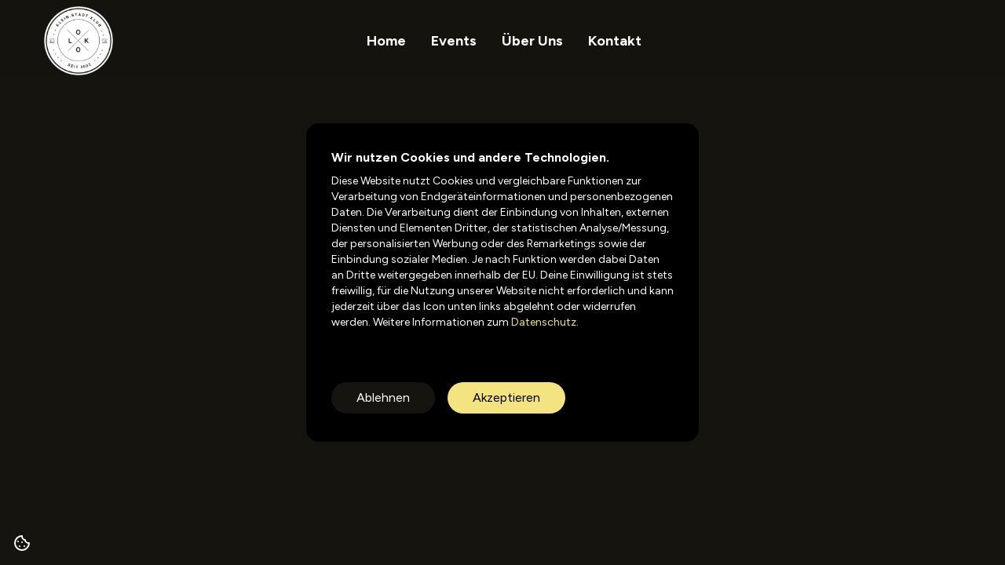

--- FILE ---
content_type: application/javascript
request_url: https://look-kleinstadtklub.de/assets/index-C8x5d4_q.js
body_size: 244793
content:
var aC=Object.defineProperty;var iC=(e,t,n)=>t in e?aC(e,t,{enumerable:!0,configurable:!0,writable:!0,value:n}):e[t]=n;var nr=(e,t,n)=>iC(e,typeof t!="symbol"?t+"":t,n);function lC(e,t){for(var n=0;n<t.length;n++){const r=t[n];if(typeof r!="string"&&!Array.isArray(r)){for(const o in r)if(o!=="default"&&!(o in e)){const s=Object.getOwnPropertyDescriptor(r,o);s&&Object.defineProperty(e,o,s.get?s:{enumerable:!0,get:()=>r[o]})}}}return Object.freeze(Object.defineProperty(e,Symbol.toStringTag,{value:"Module"}))}(function(){const t=document.createElement("link").relList;if(t&&t.supports&&t.supports("modulepreload"))return;for(const o of document.querySelectorAll('link[rel="modulepreload"]'))r(o);new MutationObserver(o=>{for(const s of o)if(s.type==="childList")for(const a of s.addedNodes)a.tagName==="LINK"&&a.rel==="modulepreload"&&r(a)}).observe(document,{childList:!0,subtree:!0});function n(o){const s={};return o.integrity&&(s.integrity=o.integrity),o.referrerPolicy&&(s.referrerPolicy=o.referrerPolicy),o.crossOrigin==="use-credentials"?s.credentials="include":o.crossOrigin==="anonymous"?s.credentials="omit":s.credentials="same-origin",s}function r(o){if(o.ep)return;o.ep=!0;const s=n(o);fetch(o.href,s)}})();var Jo=typeof globalThis<"u"?globalThis:typeof window<"u"?window:typeof global<"u"?global:typeof self<"u"?self:{};function dn(e){return e&&e.__esModule&&Object.prototype.hasOwnProperty.call(e,"default")?e.default:e}function po(e){if(e.__esModule)return e;var t=e.default;if(typeof t=="function"){var n=function r(){return this instanceof r?Reflect.construct(t,arguments,this.constructor):t.apply(this,arguments)};n.prototype=t.prototype}else n={};return Object.defineProperty(n,"__esModule",{value:!0}),Object.keys(e).forEach(function(r){var o=Object.getOwnPropertyDescriptor(e,r);Object.defineProperty(n,r,o.get?o:{enumerable:!0,get:function(){return e[r]}})}),n}var lx={exports:{}},Gc={},cx={exports:{}},ke={};/**
 * @license React
 * react.production.min.js
 *
 * Copyright (c) Facebook, Inc. and its affiliates.
 *
 * This source code is licensed under the MIT license found in the
 * LICENSE file in the root directory of this source tree.
 */var Hi=Symbol.for("react.element"),cC=Symbol.for("react.portal"),uC=Symbol.for("react.fragment"),dC=Symbol.for("react.strict_mode"),fC=Symbol.for("react.profiler"),pC=Symbol.for("react.provider"),mC=Symbol.for("react.context"),hC=Symbol.for("react.forward_ref"),gC=Symbol.for("react.suspense"),vC=Symbol.for("react.memo"),xC=Symbol.for("react.lazy"),zh=Symbol.iterator;function yC(e){return e===null||typeof e!="object"?null:(e=zh&&e[zh]||e["@@iterator"],typeof e=="function"?e:null)}var ux={isMounted:function(){return!1},enqueueForceUpdate:function(){},enqueueReplaceState:function(){},enqueueSetState:function(){}},dx=Object.assign,fx={};function aa(e,t,n){this.props=e,this.context=t,this.refs=fx,this.updater=n||ux}aa.prototype.isReactComponent={};aa.prototype.setState=function(e,t){if(typeof e!="object"&&typeof e!="function"&&e!=null)throw Error("setState(...): takes an object of state variables to update or a function which returns an object of state variables.");this.updater.enqueueSetState(this,e,t,"setState")};aa.prototype.forceUpdate=function(e){this.updater.enqueueForceUpdate(this,e,"forceUpdate")};function px(){}px.prototype=aa.prototype;function Fp(e,t,n){this.props=e,this.context=t,this.refs=fx,this.updater=n||ux}var _p=Fp.prototype=new px;_p.constructor=Fp;dx(_p,aa.prototype);_p.isPureReactComponent=!0;var Uh=Array.isArray,mx=Object.prototype.hasOwnProperty,Bp={current:null},hx={key:!0,ref:!0,__self:!0,__source:!0};function gx(e,t,n){var r,o={},s=null,a=null;if(t!=null)for(r in t.ref!==void 0&&(a=t.ref),t.key!==void 0&&(s=""+t.key),t)mx.call(t,r)&&!hx.hasOwnProperty(r)&&(o[r]=t[r]);var i=arguments.length-2;if(i===1)o.children=n;else if(1<i){for(var c=Array(i),u=0;u<i;u++)c[u]=arguments[u+2];o.children=c}if(e&&e.defaultProps)for(r in i=e.defaultProps,i)o[r]===void 0&&(o[r]=i[r]);return{$$typeof:Hi,type:e,key:s,ref:a,props:o,_owner:Bp.current}}function bC(e,t){return{$$typeof:Hi,type:e.type,key:t,ref:e.ref,props:e.props,_owner:e._owner}}function Vp(e){return typeof e=="object"&&e!==null&&e.$$typeof===Hi}function wC(e){var t={"=":"=0",":":"=2"};return"$"+e.replace(/[=:]/g,function(n){return t[n]})}var Hh=/\/+/g;function gd(e,t){return typeof e=="object"&&e!==null&&e.key!=null?wC(""+e.key):t.toString(36)}function Vl(e,t,n,r,o){var s=typeof e;(s==="undefined"||s==="boolean")&&(e=null);var a=!1;if(e===null)a=!0;else switch(s){case"string":case"number":a=!0;break;case"object":switch(e.$$typeof){case Hi:case cC:a=!0}}if(a)return a=e,o=o(a),e=r===""?"."+gd(a,0):r,Uh(o)?(n="",e!=null&&(n=e.replace(Hh,"$&/")+"/"),Vl(o,t,n,"",function(u){return u})):o!=null&&(Vp(o)&&(o=bC(o,n+(!o.key||a&&a.key===o.key?"":(""+o.key).replace(Hh,"$&/")+"/")+e)),t.push(o)),1;if(a=0,r=r===""?".":r+":",Uh(e))for(var i=0;i<e.length;i++){s=e[i];var c=r+gd(s,i);a+=Vl(s,t,n,c,o)}else if(c=yC(e),typeof c=="function")for(e=c.call(e),i=0;!(s=e.next()).done;)s=s.value,c=r+gd(s,i++),a+=Vl(s,t,n,c,o);else if(s==="object")throw t=String(e),Error("Objects are not valid as a React child (found: "+(t==="[object Object]"?"object with keys {"+Object.keys(e).join(", ")+"}":t)+"). If you meant to render a collection of children, use an array instead.");return a}function ul(e,t,n){if(e==null)return e;var r=[],o=0;return Vl(e,r,"","",function(s){return t.call(n,s,o++)}),r}function CC(e){if(e._status===-1){var t=e._result;t=t(),t.then(function(n){(e._status===0||e._status===-1)&&(e._status=1,e._result=n)},function(n){(e._status===0||e._status===-1)&&(e._status=2,e._result=n)}),e._status===-1&&(e._status=0,e._result=t)}if(e._status===1)return e._result.default;throw e._result}var Vt={current:null},zl={transition:null},SC={ReactCurrentDispatcher:Vt,ReactCurrentBatchConfig:zl,ReactCurrentOwner:Bp};function vx(){throw Error("act(...) is not supported in production builds of React.")}ke.Children={map:ul,forEach:function(e,t,n){ul(e,function(){t.apply(this,arguments)},n)},count:function(e){var t=0;return ul(e,function(){t++}),t},toArray:function(e){return ul(e,function(t){return t})||[]},only:function(e){if(!Vp(e))throw Error("React.Children.only expected to receive a single React element child.");return e}};ke.Component=aa;ke.Fragment=uC;ke.Profiler=fC;ke.PureComponent=Fp;ke.StrictMode=dC;ke.Suspense=gC;ke.__SECRET_INTERNALS_DO_NOT_USE_OR_YOU_WILL_BE_FIRED=SC;ke.act=vx;ke.cloneElement=function(e,t,n){if(e==null)throw Error("React.cloneElement(...): The argument must be a React element, but you passed "+e+".");var r=dx({},e.props),o=e.key,s=e.ref,a=e._owner;if(t!=null){if(t.ref!==void 0&&(s=t.ref,a=Bp.current),t.key!==void 0&&(o=""+t.key),e.type&&e.type.defaultProps)var i=e.type.defaultProps;for(c in t)mx.call(t,c)&&!hx.hasOwnProperty(c)&&(r[c]=t[c]===void 0&&i!==void 0?i[c]:t[c])}var c=arguments.length-2;if(c===1)r.children=n;else if(1<c){i=Array(c);for(var u=0;u<c;u++)i[u]=arguments[u+2];r.children=i}return{$$typeof:Hi,type:e.type,key:o,ref:s,props:r,_owner:a}};ke.createContext=function(e){return e={$$typeof:mC,_currentValue:e,_currentValue2:e,_threadCount:0,Provider:null,Consumer:null,_defaultValue:null,_globalName:null},e.Provider={$$typeof:pC,_context:e},e.Consumer=e};ke.createElement=gx;ke.createFactory=function(e){var t=gx.bind(null,e);return t.type=e,t};ke.createRef=function(){return{current:null}};ke.forwardRef=function(e){return{$$typeof:hC,render:e}};ke.isValidElement=Vp;ke.lazy=function(e){return{$$typeof:xC,_payload:{_status:-1,_result:e},_init:CC}};ke.memo=function(e,t){return{$$typeof:vC,type:e,compare:t===void 0?null:t}};ke.startTransition=function(e){var t=zl.transition;zl.transition={};try{e()}finally{zl.transition=t}};ke.unstable_act=vx;ke.useCallback=function(e,t){return Vt.current.useCallback(e,t)};ke.useContext=function(e){return Vt.current.useContext(e)};ke.useDebugValue=function(){};ke.useDeferredValue=function(e){return Vt.current.useDeferredValue(e)};ke.useEffect=function(e,t){return Vt.current.useEffect(e,t)};ke.useId=function(){return Vt.current.useId()};ke.useImperativeHandle=function(e,t,n){return Vt.current.useImperativeHandle(e,t,n)};ke.useInsertionEffect=function(e,t){return Vt.current.useInsertionEffect(e,t)};ke.useLayoutEffect=function(e,t){return Vt.current.useLayoutEffect(e,t)};ke.useMemo=function(e,t){return Vt.current.useMemo(e,t)};ke.useReducer=function(e,t,n){return Vt.current.useReducer(e,t,n)};ke.useRef=function(e){return Vt.current.useRef(e)};ke.useState=function(e){return Vt.current.useState(e)};ke.useSyncExternalStore=function(e,t,n){return Vt.current.useSyncExternalStore(e,t,n)};ke.useTransition=function(){return Vt.current.useTransition()};ke.version="18.3.1";cx.exports=ke;var p=cx.exports;const he=dn(p),fc=lC({__proto__:null,default:he},[p]);/**
 * @license React
 * react-jsx-runtime.production.min.js
 *
 * Copyright (c) Facebook, Inc. and its affiliates.
 *
 * This source code is licensed under the MIT license found in the
 * LICENSE file in the root directory of this source tree.
 */var kC=p,EC=Symbol.for("react.element"),PC=Symbol.for("react.fragment"),TC=Object.prototype.hasOwnProperty,jC=kC.__SECRET_INTERNALS_DO_NOT_USE_OR_YOU_WILL_BE_FIRED.ReactCurrentOwner,MC={key:!0,ref:!0,__self:!0,__source:!0};function xx(e,t,n){var r,o={},s=null,a=null;n!==void 0&&(s=""+n),t.key!==void 0&&(s=""+t.key),t.ref!==void 0&&(a=t.ref);for(r in t)TC.call(t,r)&&!MC.hasOwnProperty(r)&&(o[r]=t[r]);if(e&&e.defaultProps)for(r in t=e.defaultProps,t)o[r]===void 0&&(o[r]=t[r]);return{$$typeof:EC,type:e,key:s,ref:a,props:o,_owner:jC.current}}Gc.Fragment=PC;Gc.jsx=xx;Gc.jsxs=xx;lx.exports=Gc;var l=lx.exports,cf={},yx={exports:{}},fn={},bx={exports:{}},wx={};/**
 * @license React
 * scheduler.production.min.js
 *
 * Copyright (c) Facebook, Inc. and its affiliates.
 *
 * This source code is licensed under the MIT license found in the
 * LICENSE file in the root directory of this source tree.
 */(function(e){function t(T,F){var _=T.length;T.push(F);e:for(;0<_;){var z=_-1>>>1,K=T[z];if(0<o(K,F))T[z]=F,T[_]=K,_=z;else break e}}function n(T){return T.length===0?null:T[0]}function r(T){if(T.length===0)return null;var F=T[0],_=T.pop();if(_!==F){T[0]=_;e:for(var z=0,K=T.length,oe=K>>>1;z<oe;){var J=2*(z+1)-1,B=T[J],G=J+1,Q=T[G];if(0>o(B,_))G<K&&0>o(Q,B)?(T[z]=Q,T[G]=_,z=G):(T[z]=B,T[J]=_,z=J);else if(G<K&&0>o(Q,_))T[z]=Q,T[G]=_,z=G;else break e}}return F}function o(T,F){var _=T.sortIndex-F.sortIndex;return _!==0?_:T.id-F.id}if(typeof performance=="object"&&typeof performance.now=="function"){var s=performance;e.unstable_now=function(){return s.now()}}else{var a=Date,i=a.now();e.unstable_now=function(){return a.now()-i}}var c=[],u=[],d=1,f=null,m=3,y=!1,g=!1,b=!1,w=typeof setTimeout=="function"?setTimeout:null,x=typeof clearTimeout=="function"?clearTimeout:null,v=typeof setImmediate<"u"?setImmediate:null;typeof navigator<"u"&&navigator.scheduling!==void 0&&navigator.scheduling.isInputPending!==void 0&&navigator.scheduling.isInputPending.bind(navigator.scheduling);function h(T){for(var F=n(u);F!==null;){if(F.callback===null)r(u);else if(F.startTime<=T)r(u),F.sortIndex=F.expirationTime,t(c,F);else break;F=n(u)}}function C(T){if(b=!1,h(T),!g)if(n(c)!==null)g=!0,j(S);else{var F=n(u);F!==null&&O(C,F.startTime-T)}}function S(T,F){g=!1,b&&(b=!1,x(N),N=-1),y=!0;var _=m;try{for(h(F),f=n(c);f!==null&&(!(f.expirationTime>F)||T&&!I());){var z=f.callback;if(typeof z=="function"){f.callback=null,m=f.priorityLevel;var K=z(f.expirationTime<=F);F=e.unstable_now(),typeof K=="function"?f.callback=K:f===n(c)&&r(c),h(F)}else r(c);f=n(c)}if(f!==null)var oe=!0;else{var J=n(u);J!==null&&O(C,J.startTime-F),oe=!1}return oe}finally{f=null,m=_,y=!1}}var E=!1,P=null,N=-1,L=5,D=-1;function I(){return!(e.unstable_now()-D<L)}function A(){if(P!==null){var T=e.unstable_now();D=T;var F=!0;try{F=P(!0,T)}finally{F?$():(E=!1,P=null)}}else E=!1}var $;if(typeof v=="function")$=function(){v(A)};else if(typeof MessageChannel<"u"){var R=new MessageChannel,M=R.port2;R.port1.onmessage=A,$=function(){M.postMessage(null)}}else $=function(){w(A,0)};function j(T){P=T,E||(E=!0,$())}function O(T,F){N=w(function(){T(e.unstable_now())},F)}e.unstable_IdlePriority=5,e.unstable_ImmediatePriority=1,e.unstable_LowPriority=4,e.unstable_NormalPriority=3,e.unstable_Profiling=null,e.unstable_UserBlockingPriority=2,e.unstable_cancelCallback=function(T){T.callback=null},e.unstable_continueExecution=function(){g||y||(g=!0,j(S))},e.unstable_forceFrameRate=function(T){0>T||125<T?console.error("forceFrameRate takes a positive int between 0 and 125, forcing frame rates higher than 125 fps is not supported"):L=0<T?Math.floor(1e3/T):5},e.unstable_getCurrentPriorityLevel=function(){return m},e.unstable_getFirstCallbackNode=function(){return n(c)},e.unstable_next=function(T){switch(m){case 1:case 2:case 3:var F=3;break;default:F=m}var _=m;m=F;try{return T()}finally{m=_}},e.unstable_pauseExecution=function(){},e.unstable_requestPaint=function(){},e.unstable_runWithPriority=function(T,F){switch(T){case 1:case 2:case 3:case 4:case 5:break;default:T=3}var _=m;m=T;try{return F()}finally{m=_}},e.unstable_scheduleCallback=function(T,F,_){var z=e.unstable_now();switch(typeof _=="object"&&_!==null?(_=_.delay,_=typeof _=="number"&&0<_?z+_:z):_=z,T){case 1:var K=-1;break;case 2:K=250;break;case 5:K=1073741823;break;case 4:K=1e4;break;default:K=5e3}return K=_+K,T={id:d++,callback:F,priorityLevel:T,startTime:_,expirationTime:K,sortIndex:-1},_>z?(T.sortIndex=_,t(u,T),n(c)===null&&T===n(u)&&(b?(x(N),N=-1):b=!0,O(C,_-z))):(T.sortIndex=K,t(c,T),g||y||(g=!0,j(S))),T},e.unstable_shouldYield=I,e.unstable_wrapCallback=function(T){var F=m;return function(){var _=m;m=F;try{return T.apply(this,arguments)}finally{m=_}}}})(wx);bx.exports=wx;var RC=bx.exports;/**
 * @license React
 * react-dom.production.min.js
 *
 * Copyright (c) Facebook, Inc. and its affiliates.
 *
 * This source code is licensed under the MIT license found in the
 * LICENSE file in the root directory of this source tree.
 */var NC=p,cn=RC;function re(e){for(var t="https://reactjs.org/docs/error-decoder.html?invariant="+e,n=1;n<arguments.length;n++)t+="&args[]="+encodeURIComponent(arguments[n]);return"Minified React error #"+e+"; visit "+t+" for the full message or use the non-minified dev environment for full errors and additional helpful warnings."}var Cx=new Set,mi={};function es(e,t){Us(e,t),Us(e+"Capture",t)}function Us(e,t){for(mi[e]=t,e=0;e<t.length;e++)Cx.add(t[e])}var Tr=!(typeof window>"u"||typeof window.document>"u"||typeof window.document.createElement>"u"),uf=Object.prototype.hasOwnProperty,DC=/^[:A-Z_a-z\u00C0-\u00D6\u00D8-\u00F6\u00F8-\u02FF\u0370-\u037D\u037F-\u1FFF\u200C-\u200D\u2070-\u218F\u2C00-\u2FEF\u3001-\uD7FF\uF900-\uFDCF\uFDF0-\uFFFD][:A-Z_a-z\u00C0-\u00D6\u00D8-\u00F6\u00F8-\u02FF\u0370-\u037D\u037F-\u1FFF\u200C-\u200D\u2070-\u218F\u2C00-\u2FEF\u3001-\uD7FF\uF900-\uFDCF\uFDF0-\uFFFD\-.0-9\u00B7\u0300-\u036F\u203F-\u2040]*$/,Wh={},Yh={};function OC(e){return uf.call(Yh,e)?!0:uf.call(Wh,e)?!1:DC.test(e)?Yh[e]=!0:(Wh[e]=!0,!1)}function IC(e,t,n,r){if(n!==null&&n.type===0)return!1;switch(typeof t){case"function":case"symbol":return!0;case"boolean":return r?!1:n!==null?!n.acceptsBooleans:(e=e.toLowerCase().slice(0,5),e!=="data-"&&e!=="aria-");default:return!1}}function LC(e,t,n,r){if(t===null||typeof t>"u"||IC(e,t,n,r))return!0;if(r)return!1;if(n!==null)switch(n.type){case 3:return!t;case 4:return t===!1;case 5:return isNaN(t);case 6:return isNaN(t)||1>t}return!1}function zt(e,t,n,r,o,s,a){this.acceptsBooleans=t===2||t===3||t===4,this.attributeName=r,this.attributeNamespace=o,this.mustUseProperty=n,this.propertyName=e,this.type=t,this.sanitizeURL=s,this.removeEmptyString=a}var Nt={};"children dangerouslySetInnerHTML defaultValue defaultChecked innerHTML suppressContentEditableWarning suppressHydrationWarning style".split(" ").forEach(function(e){Nt[e]=new zt(e,0,!1,e,null,!1,!1)});[["acceptCharset","accept-charset"],["className","class"],["htmlFor","for"],["httpEquiv","http-equiv"]].forEach(function(e){var t=e[0];Nt[t]=new zt(t,1,!1,e[1],null,!1,!1)});["contentEditable","draggable","spellCheck","value"].forEach(function(e){Nt[e]=new zt(e,2,!1,e.toLowerCase(),null,!1,!1)});["autoReverse","externalResourcesRequired","focusable","preserveAlpha"].forEach(function(e){Nt[e]=new zt(e,2,!1,e,null,!1,!1)});"allowFullScreen async autoFocus autoPlay controls default defer disabled disablePictureInPicture disableRemotePlayback formNoValidate hidden loop noModule noValidate open playsInline readOnly required reversed scoped seamless itemScope".split(" ").forEach(function(e){Nt[e]=new zt(e,3,!1,e.toLowerCase(),null,!1,!1)});["checked","multiple","muted","selected"].forEach(function(e){Nt[e]=new zt(e,3,!0,e,null,!1,!1)});["capture","download"].forEach(function(e){Nt[e]=new zt(e,4,!1,e,null,!1,!1)});["cols","rows","size","span"].forEach(function(e){Nt[e]=new zt(e,6,!1,e,null,!1,!1)});["rowSpan","start"].forEach(function(e){Nt[e]=new zt(e,5,!1,e.toLowerCase(),null,!1,!1)});var zp=/[\-:]([a-z])/g;function Up(e){return e[1].toUpperCase()}"accent-height alignment-baseline arabic-form baseline-shift cap-height clip-path clip-rule color-interpolation color-interpolation-filters color-profile color-rendering dominant-baseline enable-background fill-opacity fill-rule flood-color flood-opacity font-family font-size font-size-adjust font-stretch font-style font-variant font-weight glyph-name glyph-orientation-horizontal glyph-orientation-vertical horiz-adv-x horiz-origin-x image-rendering letter-spacing lighting-color marker-end marker-mid marker-start overline-position overline-thickness paint-order panose-1 pointer-events rendering-intent shape-rendering stop-color stop-opacity strikethrough-position strikethrough-thickness stroke-dasharray stroke-dashoffset stroke-linecap stroke-linejoin stroke-miterlimit stroke-opacity stroke-width text-anchor text-decoration text-rendering underline-position underline-thickness unicode-bidi unicode-range units-per-em v-alphabetic v-hanging v-ideographic v-mathematical vector-effect vert-adv-y vert-origin-x vert-origin-y word-spacing writing-mode xmlns:xlink x-height".split(" ").forEach(function(e){var t=e.replace(zp,Up);Nt[t]=new zt(t,1,!1,e,null,!1,!1)});"xlink:actuate xlink:arcrole xlink:role xlink:show xlink:title xlink:type".split(" ").forEach(function(e){var t=e.replace(zp,Up);Nt[t]=new zt(t,1,!1,e,"http://www.w3.org/1999/xlink",!1,!1)});["xml:base","xml:lang","xml:space"].forEach(function(e){var t=e.replace(zp,Up);Nt[t]=new zt(t,1,!1,e,"http://www.w3.org/XML/1998/namespace",!1,!1)});["tabIndex","crossOrigin"].forEach(function(e){Nt[e]=new zt(e,1,!1,e.toLowerCase(),null,!1,!1)});Nt.xlinkHref=new zt("xlinkHref",1,!1,"xlink:href","http://www.w3.org/1999/xlink",!0,!1);["src","href","action","formAction"].forEach(function(e){Nt[e]=new zt(e,1,!1,e.toLowerCase(),null,!0,!0)});function Hp(e,t,n,r){var o=Nt.hasOwnProperty(t)?Nt[t]:null;(o!==null?o.type!==0:r||!(2<t.length)||t[0]!=="o"&&t[0]!=="O"||t[1]!=="n"&&t[1]!=="N")&&(LC(t,n,o,r)&&(n=null),r||o===null?OC(t)&&(n===null?e.removeAttribute(t):e.setAttribute(t,""+n)):o.mustUseProperty?e[o.propertyName]=n===null?o.type===3?!1:"":n:(t=o.attributeName,r=o.attributeNamespace,n===null?e.removeAttribute(t):(o=o.type,n=o===3||o===4&&n===!0?"":""+n,r?e.setAttributeNS(r,t,n):e.setAttribute(t,n))))}var Lr=NC.__SECRET_INTERNALS_DO_NOT_USE_OR_YOU_WILL_BE_FIRED,dl=Symbol.for("react.element"),gs=Symbol.for("react.portal"),vs=Symbol.for("react.fragment"),Wp=Symbol.for("react.strict_mode"),df=Symbol.for("react.profiler"),Sx=Symbol.for("react.provider"),kx=Symbol.for("react.context"),Yp=Symbol.for("react.forward_ref"),ff=Symbol.for("react.suspense"),pf=Symbol.for("react.suspense_list"),Kp=Symbol.for("react.memo"),Yr=Symbol.for("react.lazy"),Ex=Symbol.for("react.offscreen"),Kh=Symbol.iterator;function wa(e){return e===null||typeof e!="object"?null:(e=Kh&&e[Kh]||e["@@iterator"],typeof e=="function"?e:null)}var Qe=Object.assign,vd;function Ya(e){if(vd===void 0)try{throw Error()}catch(n){var t=n.stack.trim().match(/\n( *(at )?)/);vd=t&&t[1]||""}return`
`+vd+e}var xd=!1;function yd(e,t){if(!e||xd)return"";xd=!0;var n=Error.prepareStackTrace;Error.prepareStackTrace=void 0;try{if(t)if(t=function(){throw Error()},Object.defineProperty(t.prototype,"props",{set:function(){throw Error()}}),typeof Reflect=="object"&&Reflect.construct){try{Reflect.construct(t,[])}catch(u){var r=u}Reflect.construct(e,[],t)}else{try{t.call()}catch(u){r=u}e.call(t.prototype)}else{try{throw Error()}catch(u){r=u}e()}}catch(u){if(u&&r&&typeof u.stack=="string"){for(var o=u.stack.split(`
`),s=r.stack.split(`
`),a=o.length-1,i=s.length-1;1<=a&&0<=i&&o[a]!==s[i];)i--;for(;1<=a&&0<=i;a--,i--)if(o[a]!==s[i]){if(a!==1||i!==1)do if(a--,i--,0>i||o[a]!==s[i]){var c=`
`+o[a].replace(" at new "," at ");return e.displayName&&c.includes("<anonymous>")&&(c=c.replace("<anonymous>",e.displayName)),c}while(1<=a&&0<=i);break}}}finally{xd=!1,Error.prepareStackTrace=n}return(e=e?e.displayName||e.name:"")?Ya(e):""}function $C(e){switch(e.tag){case 5:return Ya(e.type);case 16:return Ya("Lazy");case 13:return Ya("Suspense");case 19:return Ya("SuspenseList");case 0:case 2:case 15:return e=yd(e.type,!1),e;case 11:return e=yd(e.type.render,!1),e;case 1:return e=yd(e.type,!0),e;default:return""}}function mf(e){if(e==null)return null;if(typeof e=="function")return e.displayName||e.name||null;if(typeof e=="string")return e;switch(e){case vs:return"Fragment";case gs:return"Portal";case df:return"Profiler";case Wp:return"StrictMode";case ff:return"Suspense";case pf:return"SuspenseList"}if(typeof e=="object")switch(e.$$typeof){case kx:return(e.displayName||"Context")+".Consumer";case Sx:return(e._context.displayName||"Context")+".Provider";case Yp:var t=e.render;return e=e.displayName,e||(e=t.displayName||t.name||"",e=e!==""?"ForwardRef("+e+")":"ForwardRef"),e;case Kp:return t=e.displayName||null,t!==null?t:mf(e.type)||"Memo";case Yr:t=e._payload,e=e._init;try{return mf(e(t))}catch{}}return null}function AC(e){var t=e.type;switch(e.tag){case 24:return"Cache";case 9:return(t.displayName||"Context")+".Consumer";case 10:return(t._context.displayName||"Context")+".Provider";case 18:return"DehydratedFragment";case 11:return e=t.render,e=e.displayName||e.name||"",t.displayName||(e!==""?"ForwardRef("+e+")":"ForwardRef");case 7:return"Fragment";case 5:return t;case 4:return"Portal";case 3:return"Root";case 6:return"Text";case 16:return mf(t);case 8:return t===Wp?"StrictMode":"Mode";case 22:return"Offscreen";case 12:return"Profiler";case 21:return"Scope";case 13:return"Suspense";case 19:return"SuspenseList";case 25:return"TracingMarker";case 1:case 0:case 17:case 2:case 14:case 15:if(typeof t=="function")return t.displayName||t.name||null;if(typeof t=="string")return t}return null}function uo(e){switch(typeof e){case"boolean":case"number":case"string":case"undefined":return e;case"object":return e;default:return""}}function Px(e){var t=e.type;return(e=e.nodeName)&&e.toLowerCase()==="input"&&(t==="checkbox"||t==="radio")}function FC(e){var t=Px(e)?"checked":"value",n=Object.getOwnPropertyDescriptor(e.constructor.prototype,t),r=""+e[t];if(!e.hasOwnProperty(t)&&typeof n<"u"&&typeof n.get=="function"&&typeof n.set=="function"){var o=n.get,s=n.set;return Object.defineProperty(e,t,{configurable:!0,get:function(){return o.call(this)},set:function(a){r=""+a,s.call(this,a)}}),Object.defineProperty(e,t,{enumerable:n.enumerable}),{getValue:function(){return r},setValue:function(a){r=""+a},stopTracking:function(){e._valueTracker=null,delete e[t]}}}}function fl(e){e._valueTracker||(e._valueTracker=FC(e))}function Tx(e){if(!e)return!1;var t=e._valueTracker;if(!t)return!0;var n=t.getValue(),r="";return e&&(r=Px(e)?e.checked?"true":"false":e.value),e=r,e!==n?(t.setValue(e),!0):!1}function pc(e){if(e=e||(typeof document<"u"?document:void 0),typeof e>"u")return null;try{return e.activeElement||e.body}catch{return e.body}}function hf(e,t){var n=t.checked;return Qe({},t,{defaultChecked:void 0,defaultValue:void 0,value:void 0,checked:n??e._wrapperState.initialChecked})}function Gh(e,t){var n=t.defaultValue==null?"":t.defaultValue,r=t.checked!=null?t.checked:t.defaultChecked;n=uo(t.value!=null?t.value:n),e._wrapperState={initialChecked:r,initialValue:n,controlled:t.type==="checkbox"||t.type==="radio"?t.checked!=null:t.value!=null}}function jx(e,t){t=t.checked,t!=null&&Hp(e,"checked",t,!1)}function gf(e,t){jx(e,t);var n=uo(t.value),r=t.type;if(n!=null)r==="number"?(n===0&&e.value===""||e.value!=n)&&(e.value=""+n):e.value!==""+n&&(e.value=""+n);else if(r==="submit"||r==="reset"){e.removeAttribute("value");return}t.hasOwnProperty("value")?vf(e,t.type,n):t.hasOwnProperty("defaultValue")&&vf(e,t.type,uo(t.defaultValue)),t.checked==null&&t.defaultChecked!=null&&(e.defaultChecked=!!t.defaultChecked)}function qh(e,t,n){if(t.hasOwnProperty("value")||t.hasOwnProperty("defaultValue")){var r=t.type;if(!(r!=="submit"&&r!=="reset"||t.value!==void 0&&t.value!==null))return;t=""+e._wrapperState.initialValue,n||t===e.value||(e.value=t),e.defaultValue=t}n=e.name,n!==""&&(e.name=""),e.defaultChecked=!!e._wrapperState.initialChecked,n!==""&&(e.name=n)}function vf(e,t,n){(t!=="number"||pc(e.ownerDocument)!==e)&&(n==null?e.defaultValue=""+e._wrapperState.initialValue:e.defaultValue!==""+n&&(e.defaultValue=""+n))}var Ka=Array.isArray;function Rs(e,t,n,r){if(e=e.options,t){t={};for(var o=0;o<n.length;o++)t["$"+n[o]]=!0;for(n=0;n<e.length;n++)o=t.hasOwnProperty("$"+e[n].value),e[n].selected!==o&&(e[n].selected=o),o&&r&&(e[n].defaultSelected=!0)}else{for(n=""+uo(n),t=null,o=0;o<e.length;o++){if(e[o].value===n){e[o].selected=!0,r&&(e[o].defaultSelected=!0);return}t!==null||e[o].disabled||(t=e[o])}t!==null&&(t.selected=!0)}}function xf(e,t){if(t.dangerouslySetInnerHTML!=null)throw Error(re(91));return Qe({},t,{value:void 0,defaultValue:void 0,children:""+e._wrapperState.initialValue})}function Qh(e,t){var n=t.value;if(n==null){if(n=t.children,t=t.defaultValue,n!=null){if(t!=null)throw Error(re(92));if(Ka(n)){if(1<n.length)throw Error(re(93));n=n[0]}t=n}t==null&&(t=""),n=t}e._wrapperState={initialValue:uo(n)}}function Mx(e,t){var n=uo(t.value),r=uo(t.defaultValue);n!=null&&(n=""+n,n!==e.value&&(e.value=n),t.defaultValue==null&&e.defaultValue!==n&&(e.defaultValue=n)),r!=null&&(e.defaultValue=""+r)}function Xh(e){var t=e.textContent;t===e._wrapperState.initialValue&&t!==""&&t!==null&&(e.value=t)}function Rx(e){switch(e){case"svg":return"http://www.w3.org/2000/svg";case"math":return"http://www.w3.org/1998/Math/MathML";default:return"http://www.w3.org/1999/xhtml"}}function yf(e,t){return e==null||e==="http://www.w3.org/1999/xhtml"?Rx(t):e==="http://www.w3.org/2000/svg"&&t==="foreignObject"?"http://www.w3.org/1999/xhtml":e}var pl,Nx=function(e){return typeof MSApp<"u"&&MSApp.execUnsafeLocalFunction?function(t,n,r,o){MSApp.execUnsafeLocalFunction(function(){return e(t,n,r,o)})}:e}(function(e,t){if(e.namespaceURI!=="http://www.w3.org/2000/svg"||"innerHTML"in e)e.innerHTML=t;else{for(pl=pl||document.createElement("div"),pl.innerHTML="<svg>"+t.valueOf().toString()+"</svg>",t=pl.firstChild;e.firstChild;)e.removeChild(e.firstChild);for(;t.firstChild;)e.appendChild(t.firstChild)}});function hi(e,t){if(t){var n=e.firstChild;if(n&&n===e.lastChild&&n.nodeType===3){n.nodeValue=t;return}}e.textContent=t}var Xa={animationIterationCount:!0,aspectRatio:!0,borderImageOutset:!0,borderImageSlice:!0,borderImageWidth:!0,boxFlex:!0,boxFlexGroup:!0,boxOrdinalGroup:!0,columnCount:!0,columns:!0,flex:!0,flexGrow:!0,flexPositive:!0,flexShrink:!0,flexNegative:!0,flexOrder:!0,gridArea:!0,gridRow:!0,gridRowEnd:!0,gridRowSpan:!0,gridRowStart:!0,gridColumn:!0,gridColumnEnd:!0,gridColumnSpan:!0,gridColumnStart:!0,fontWeight:!0,lineClamp:!0,lineHeight:!0,opacity:!0,order:!0,orphans:!0,tabSize:!0,widows:!0,zIndex:!0,zoom:!0,fillOpacity:!0,floodOpacity:!0,stopOpacity:!0,strokeDasharray:!0,strokeDashoffset:!0,strokeMiterlimit:!0,strokeOpacity:!0,strokeWidth:!0},_C=["Webkit","ms","Moz","O"];Object.keys(Xa).forEach(function(e){_C.forEach(function(t){t=t+e.charAt(0).toUpperCase()+e.substring(1),Xa[t]=Xa[e]})});function Dx(e,t,n){return t==null||typeof t=="boolean"||t===""?"":n||typeof t!="number"||t===0||Xa.hasOwnProperty(e)&&Xa[e]?(""+t).trim():t+"px"}function Ox(e,t){e=e.style;for(var n in t)if(t.hasOwnProperty(n)){var r=n.indexOf("--")===0,o=Dx(n,t[n],r);n==="float"&&(n="cssFloat"),r?e.setProperty(n,o):e[n]=o}}var BC=Qe({menuitem:!0},{area:!0,base:!0,br:!0,col:!0,embed:!0,hr:!0,img:!0,input:!0,keygen:!0,link:!0,meta:!0,param:!0,source:!0,track:!0,wbr:!0});function bf(e,t){if(t){if(BC[e]&&(t.children!=null||t.dangerouslySetInnerHTML!=null))throw Error(re(137,e));if(t.dangerouslySetInnerHTML!=null){if(t.children!=null)throw Error(re(60));if(typeof t.dangerouslySetInnerHTML!="object"||!("__html"in t.dangerouslySetInnerHTML))throw Error(re(61))}if(t.style!=null&&typeof t.style!="object")throw Error(re(62))}}function wf(e,t){if(e.indexOf("-")===-1)return typeof t.is=="string";switch(e){case"annotation-xml":case"color-profile":case"font-face":case"font-face-src":case"font-face-uri":case"font-face-format":case"font-face-name":case"missing-glyph":return!1;default:return!0}}var Cf=null;function Gp(e){return e=e.target||e.srcElement||window,e.correspondingUseElement&&(e=e.correspondingUseElement),e.nodeType===3?e.parentNode:e}var Sf=null,Ns=null,Ds=null;function Zh(e){if(e=Ki(e)){if(typeof Sf!="function")throw Error(re(280));var t=e.stateNode;t&&(t=Jc(t),Sf(e.stateNode,e.type,t))}}function Ix(e){Ns?Ds?Ds.push(e):Ds=[e]:Ns=e}function Lx(){if(Ns){var e=Ns,t=Ds;if(Ds=Ns=null,Zh(e),t)for(e=0;e<t.length;e++)Zh(t[e])}}function $x(e,t){return e(t)}function Ax(){}var bd=!1;function Fx(e,t,n){if(bd)return e(t,n);bd=!0;try{return $x(e,t,n)}finally{bd=!1,(Ns!==null||Ds!==null)&&(Ax(),Lx())}}function gi(e,t){var n=e.stateNode;if(n===null)return null;var r=Jc(n);if(r===null)return null;n=r[t];e:switch(t){case"onClick":case"onClickCapture":case"onDoubleClick":case"onDoubleClickCapture":case"onMouseDown":case"onMouseDownCapture":case"onMouseMove":case"onMouseMoveCapture":case"onMouseUp":case"onMouseUpCapture":case"onMouseEnter":(r=!r.disabled)||(e=e.type,r=!(e==="button"||e==="input"||e==="select"||e==="textarea")),e=!r;break e;default:e=!1}if(e)return null;if(n&&typeof n!="function")throw Error(re(231,t,typeof n));return n}var kf=!1;if(Tr)try{var Ca={};Object.defineProperty(Ca,"passive",{get:function(){kf=!0}}),window.addEventListener("test",Ca,Ca),window.removeEventListener("test",Ca,Ca)}catch{kf=!1}function VC(e,t,n,r,o,s,a,i,c){var u=Array.prototype.slice.call(arguments,3);try{t.apply(n,u)}catch(d){this.onError(d)}}var Za=!1,mc=null,hc=!1,Ef=null,zC={onError:function(e){Za=!0,mc=e}};function UC(e,t,n,r,o,s,a,i,c){Za=!1,mc=null,VC.apply(zC,arguments)}function HC(e,t,n,r,o,s,a,i,c){if(UC.apply(this,arguments),Za){if(Za){var u=mc;Za=!1,mc=null}else throw Error(re(198));hc||(hc=!0,Ef=u)}}function ts(e){var t=e,n=e;if(e.alternate)for(;t.return;)t=t.return;else{e=t;do t=e,t.flags&4098&&(n=t.return),e=t.return;while(e)}return t.tag===3?n:null}function _x(e){if(e.tag===13){var t=e.memoizedState;if(t===null&&(e=e.alternate,e!==null&&(t=e.memoizedState)),t!==null)return t.dehydrated}return null}function Jh(e){if(ts(e)!==e)throw Error(re(188))}function WC(e){var t=e.alternate;if(!t){if(t=ts(e),t===null)throw Error(re(188));return t!==e?null:e}for(var n=e,r=t;;){var o=n.return;if(o===null)break;var s=o.alternate;if(s===null){if(r=o.return,r!==null){n=r;continue}break}if(o.child===s.child){for(s=o.child;s;){if(s===n)return Jh(o),e;if(s===r)return Jh(o),t;s=s.sibling}throw Error(re(188))}if(n.return!==r.return)n=o,r=s;else{for(var a=!1,i=o.child;i;){if(i===n){a=!0,n=o,r=s;break}if(i===r){a=!0,r=o,n=s;break}i=i.sibling}if(!a){for(i=s.child;i;){if(i===n){a=!0,n=s,r=o;break}if(i===r){a=!0,r=s,n=o;break}i=i.sibling}if(!a)throw Error(re(189))}}if(n.alternate!==r)throw Error(re(190))}if(n.tag!==3)throw Error(re(188));return n.stateNode.current===n?e:t}function Bx(e){return e=WC(e),e!==null?Vx(e):null}function Vx(e){if(e.tag===5||e.tag===6)return e;for(e=e.child;e!==null;){var t=Vx(e);if(t!==null)return t;e=e.sibling}return null}var zx=cn.unstable_scheduleCallback,e0=cn.unstable_cancelCallback,YC=cn.unstable_shouldYield,KC=cn.unstable_requestPaint,rt=cn.unstable_now,GC=cn.unstable_getCurrentPriorityLevel,qp=cn.unstable_ImmediatePriority,Ux=cn.unstable_UserBlockingPriority,gc=cn.unstable_NormalPriority,qC=cn.unstable_LowPriority,Hx=cn.unstable_IdlePriority,qc=null,dr=null;function QC(e){if(dr&&typeof dr.onCommitFiberRoot=="function")try{dr.onCommitFiberRoot(qc,e,void 0,(e.current.flags&128)===128)}catch{}}var Wn=Math.clz32?Math.clz32:JC,XC=Math.log,ZC=Math.LN2;function JC(e){return e>>>=0,e===0?32:31-(XC(e)/ZC|0)|0}var ml=64,hl=4194304;function Ga(e){switch(e&-e){case 1:return 1;case 2:return 2;case 4:return 4;case 8:return 8;case 16:return 16;case 32:return 32;case 64:case 128:case 256:case 512:case 1024:case 2048:case 4096:case 8192:case 16384:case 32768:case 65536:case 131072:case 262144:case 524288:case 1048576:case 2097152:return e&4194240;case 4194304:case 8388608:case 16777216:case 33554432:case 67108864:return e&130023424;case 134217728:return 134217728;case 268435456:return 268435456;case 536870912:return 536870912;case 1073741824:return 1073741824;default:return e}}function vc(e,t){var n=e.pendingLanes;if(n===0)return 0;var r=0,o=e.suspendedLanes,s=e.pingedLanes,a=n&268435455;if(a!==0){var i=a&~o;i!==0?r=Ga(i):(s&=a,s!==0&&(r=Ga(s)))}else a=n&~o,a!==0?r=Ga(a):s!==0&&(r=Ga(s));if(r===0)return 0;if(t!==0&&t!==r&&!(t&o)&&(o=r&-r,s=t&-t,o>=s||o===16&&(s&4194240)!==0))return t;if(r&4&&(r|=n&16),t=e.entangledLanes,t!==0)for(e=e.entanglements,t&=r;0<t;)n=31-Wn(t),o=1<<n,r|=e[n],t&=~o;return r}function eS(e,t){switch(e){case 1:case 2:case 4:return t+250;case 8:case 16:case 32:case 64:case 128:case 256:case 512:case 1024:case 2048:case 4096:case 8192:case 16384:case 32768:case 65536:case 131072:case 262144:case 524288:case 1048576:case 2097152:return t+5e3;case 4194304:case 8388608:case 16777216:case 33554432:case 67108864:return-1;case 134217728:case 268435456:case 536870912:case 1073741824:return-1;default:return-1}}function tS(e,t){for(var n=e.suspendedLanes,r=e.pingedLanes,o=e.expirationTimes,s=e.pendingLanes;0<s;){var a=31-Wn(s),i=1<<a,c=o[a];c===-1?(!(i&n)||i&r)&&(o[a]=eS(i,t)):c<=t&&(e.expiredLanes|=i),s&=~i}}function Pf(e){return e=e.pendingLanes&-1073741825,e!==0?e:e&1073741824?1073741824:0}function Wx(){var e=ml;return ml<<=1,!(ml&4194240)&&(ml=64),e}function wd(e){for(var t=[],n=0;31>n;n++)t.push(e);return t}function Wi(e,t,n){e.pendingLanes|=t,t!==536870912&&(e.suspendedLanes=0,e.pingedLanes=0),e=e.eventTimes,t=31-Wn(t),e[t]=n}function nS(e,t){var n=e.pendingLanes&~t;e.pendingLanes=t,e.suspendedLanes=0,e.pingedLanes=0,e.expiredLanes&=t,e.mutableReadLanes&=t,e.entangledLanes&=t,t=e.entanglements;var r=e.eventTimes;for(e=e.expirationTimes;0<n;){var o=31-Wn(n),s=1<<o;t[o]=0,r[o]=-1,e[o]=-1,n&=~s}}function Qp(e,t){var n=e.entangledLanes|=t;for(e=e.entanglements;n;){var r=31-Wn(n),o=1<<r;o&t|e[r]&t&&(e[r]|=t),n&=~o}}var $e=0;function Yx(e){return e&=-e,1<e?4<e?e&268435455?16:536870912:4:1}var Kx,Xp,Gx,qx,Qx,Tf=!1,gl=[],to=null,no=null,ro=null,vi=new Map,xi=new Map,Gr=[],rS="mousedown mouseup touchcancel touchend touchstart auxclick dblclick pointercancel pointerdown pointerup dragend dragstart drop compositionend compositionstart keydown keypress keyup input textInput copy cut paste click change contextmenu reset submit".split(" ");function t0(e,t){switch(e){case"focusin":case"focusout":to=null;break;case"dragenter":case"dragleave":no=null;break;case"mouseover":case"mouseout":ro=null;break;case"pointerover":case"pointerout":vi.delete(t.pointerId);break;case"gotpointercapture":case"lostpointercapture":xi.delete(t.pointerId)}}function Sa(e,t,n,r,o,s){return e===null||e.nativeEvent!==s?(e={blockedOn:t,domEventName:n,eventSystemFlags:r,nativeEvent:s,targetContainers:[o]},t!==null&&(t=Ki(t),t!==null&&Xp(t)),e):(e.eventSystemFlags|=r,t=e.targetContainers,o!==null&&t.indexOf(o)===-1&&t.push(o),e)}function oS(e,t,n,r,o){switch(t){case"focusin":return to=Sa(to,e,t,n,r,o),!0;case"dragenter":return no=Sa(no,e,t,n,r,o),!0;case"mouseover":return ro=Sa(ro,e,t,n,r,o),!0;case"pointerover":var s=o.pointerId;return vi.set(s,Sa(vi.get(s)||null,e,t,n,r,o)),!0;case"gotpointercapture":return s=o.pointerId,xi.set(s,Sa(xi.get(s)||null,e,t,n,r,o)),!0}return!1}function Xx(e){var t=Io(e.target);if(t!==null){var n=ts(t);if(n!==null){if(t=n.tag,t===13){if(t=_x(n),t!==null){e.blockedOn=t,Qx(e.priority,function(){Gx(n)});return}}else if(t===3&&n.stateNode.current.memoizedState.isDehydrated){e.blockedOn=n.tag===3?n.stateNode.containerInfo:null;return}}}e.blockedOn=null}function Ul(e){if(e.blockedOn!==null)return!1;for(var t=e.targetContainers;0<t.length;){var n=jf(e.domEventName,e.eventSystemFlags,t[0],e.nativeEvent);if(n===null){n=e.nativeEvent;var r=new n.constructor(n.type,n);Cf=r,n.target.dispatchEvent(r),Cf=null}else return t=Ki(n),t!==null&&Xp(t),e.blockedOn=n,!1;t.shift()}return!0}function n0(e,t,n){Ul(e)&&n.delete(t)}function sS(){Tf=!1,to!==null&&Ul(to)&&(to=null),no!==null&&Ul(no)&&(no=null),ro!==null&&Ul(ro)&&(ro=null),vi.forEach(n0),xi.forEach(n0)}function ka(e,t){e.blockedOn===t&&(e.blockedOn=null,Tf||(Tf=!0,cn.unstable_scheduleCallback(cn.unstable_NormalPriority,sS)))}function yi(e){function t(o){return ka(o,e)}if(0<gl.length){ka(gl[0],e);for(var n=1;n<gl.length;n++){var r=gl[n];r.blockedOn===e&&(r.blockedOn=null)}}for(to!==null&&ka(to,e),no!==null&&ka(no,e),ro!==null&&ka(ro,e),vi.forEach(t),xi.forEach(t),n=0;n<Gr.length;n++)r=Gr[n],r.blockedOn===e&&(r.blockedOn=null);for(;0<Gr.length&&(n=Gr[0],n.blockedOn===null);)Xx(n),n.blockedOn===null&&Gr.shift()}var Os=Lr.ReactCurrentBatchConfig,xc=!0;function aS(e,t,n,r){var o=$e,s=Os.transition;Os.transition=null;try{$e=1,Zp(e,t,n,r)}finally{$e=o,Os.transition=s}}function iS(e,t,n,r){var o=$e,s=Os.transition;Os.transition=null;try{$e=4,Zp(e,t,n,r)}finally{$e=o,Os.transition=s}}function Zp(e,t,n,r){if(xc){var o=jf(e,t,n,r);if(o===null)Nd(e,t,r,yc,n),t0(e,r);else if(oS(o,e,t,n,r))r.stopPropagation();else if(t0(e,r),t&4&&-1<rS.indexOf(e)){for(;o!==null;){var s=Ki(o);if(s!==null&&Kx(s),s=jf(e,t,n,r),s===null&&Nd(e,t,r,yc,n),s===o)break;o=s}o!==null&&r.stopPropagation()}else Nd(e,t,r,null,n)}}var yc=null;function jf(e,t,n,r){if(yc=null,e=Gp(r),e=Io(e),e!==null)if(t=ts(e),t===null)e=null;else if(n=t.tag,n===13){if(e=_x(t),e!==null)return e;e=null}else if(n===3){if(t.stateNode.current.memoizedState.isDehydrated)return t.tag===3?t.stateNode.containerInfo:null;e=null}else t!==e&&(e=null);return yc=e,null}function Zx(e){switch(e){case"cancel":case"click":case"close":case"contextmenu":case"copy":case"cut":case"auxclick":case"dblclick":case"dragend":case"dragstart":case"drop":case"focusin":case"focusout":case"input":case"invalid":case"keydown":case"keypress":case"keyup":case"mousedown":case"mouseup":case"paste":case"pause":case"play":case"pointercancel":case"pointerdown":case"pointerup":case"ratechange":case"reset":case"resize":case"seeked":case"submit":case"touchcancel":case"touchend":case"touchstart":case"volumechange":case"change":case"selectionchange":case"textInput":case"compositionstart":case"compositionend":case"compositionupdate":case"beforeblur":case"afterblur":case"beforeinput":case"blur":case"fullscreenchange":case"focus":case"hashchange":case"popstate":case"select":case"selectstart":return 1;case"drag":case"dragenter":case"dragexit":case"dragleave":case"dragover":case"mousemove":case"mouseout":case"mouseover":case"pointermove":case"pointerout":case"pointerover":case"scroll":case"toggle":case"touchmove":case"wheel":case"mouseenter":case"mouseleave":case"pointerenter":case"pointerleave":return 4;case"message":switch(GC()){case qp:return 1;case Ux:return 4;case gc:case qC:return 16;case Hx:return 536870912;default:return 16}default:return 16}}var Xr=null,Jp=null,Hl=null;function Jx(){if(Hl)return Hl;var e,t=Jp,n=t.length,r,o="value"in Xr?Xr.value:Xr.textContent,s=o.length;for(e=0;e<n&&t[e]===o[e];e++);var a=n-e;for(r=1;r<=a&&t[n-r]===o[s-r];r++);return Hl=o.slice(e,1<r?1-r:void 0)}function Wl(e){var t=e.keyCode;return"charCode"in e?(e=e.charCode,e===0&&t===13&&(e=13)):e=t,e===10&&(e=13),32<=e||e===13?e:0}function vl(){return!0}function r0(){return!1}function pn(e){function t(n,r,o,s,a){this._reactName=n,this._targetInst=o,this.type=r,this.nativeEvent=s,this.target=a,this.currentTarget=null;for(var i in e)e.hasOwnProperty(i)&&(n=e[i],this[i]=n?n(s):s[i]);return this.isDefaultPrevented=(s.defaultPrevented!=null?s.defaultPrevented:s.returnValue===!1)?vl:r0,this.isPropagationStopped=r0,this}return Qe(t.prototype,{preventDefault:function(){this.defaultPrevented=!0;var n=this.nativeEvent;n&&(n.preventDefault?n.preventDefault():typeof n.returnValue!="unknown"&&(n.returnValue=!1),this.isDefaultPrevented=vl)},stopPropagation:function(){var n=this.nativeEvent;n&&(n.stopPropagation?n.stopPropagation():typeof n.cancelBubble!="unknown"&&(n.cancelBubble=!0),this.isPropagationStopped=vl)},persist:function(){},isPersistent:vl}),t}var ia={eventPhase:0,bubbles:0,cancelable:0,timeStamp:function(e){return e.timeStamp||Date.now()},defaultPrevented:0,isTrusted:0},em=pn(ia),Yi=Qe({},ia,{view:0,detail:0}),lS=pn(Yi),Cd,Sd,Ea,Qc=Qe({},Yi,{screenX:0,screenY:0,clientX:0,clientY:0,pageX:0,pageY:0,ctrlKey:0,shiftKey:0,altKey:0,metaKey:0,getModifierState:tm,button:0,buttons:0,relatedTarget:function(e){return e.relatedTarget===void 0?e.fromElement===e.srcElement?e.toElement:e.fromElement:e.relatedTarget},movementX:function(e){return"movementX"in e?e.movementX:(e!==Ea&&(Ea&&e.type==="mousemove"?(Cd=e.screenX-Ea.screenX,Sd=e.screenY-Ea.screenY):Sd=Cd=0,Ea=e),Cd)},movementY:function(e){return"movementY"in e?e.movementY:Sd}}),o0=pn(Qc),cS=Qe({},Qc,{dataTransfer:0}),uS=pn(cS),dS=Qe({},Yi,{relatedTarget:0}),kd=pn(dS),fS=Qe({},ia,{animationName:0,elapsedTime:0,pseudoElement:0}),pS=pn(fS),mS=Qe({},ia,{clipboardData:function(e){return"clipboardData"in e?e.clipboardData:window.clipboardData}}),hS=pn(mS),gS=Qe({},ia,{data:0}),s0=pn(gS),vS={Esc:"Escape",Spacebar:" ",Left:"ArrowLeft",Up:"ArrowUp",Right:"ArrowRight",Down:"ArrowDown",Del:"Delete",Win:"OS",Menu:"ContextMenu",Apps:"ContextMenu",Scroll:"ScrollLock",MozPrintableKey:"Unidentified"},xS={8:"Backspace",9:"Tab",12:"Clear",13:"Enter",16:"Shift",17:"Control",18:"Alt",19:"Pause",20:"CapsLock",27:"Escape",32:" ",33:"PageUp",34:"PageDown",35:"End",36:"Home",37:"ArrowLeft",38:"ArrowUp",39:"ArrowRight",40:"ArrowDown",45:"Insert",46:"Delete",112:"F1",113:"F2",114:"F3",115:"F4",116:"F5",117:"F6",118:"F7",119:"F8",120:"F9",121:"F10",122:"F11",123:"F12",144:"NumLock",145:"ScrollLock",224:"Meta"},yS={Alt:"altKey",Control:"ctrlKey",Meta:"metaKey",Shift:"shiftKey"};function bS(e){var t=this.nativeEvent;return t.getModifierState?t.getModifierState(e):(e=yS[e])?!!t[e]:!1}function tm(){return bS}var wS=Qe({},Yi,{key:function(e){if(e.key){var t=vS[e.key]||e.key;if(t!=="Unidentified")return t}return e.type==="keypress"?(e=Wl(e),e===13?"Enter":String.fromCharCode(e)):e.type==="keydown"||e.type==="keyup"?xS[e.keyCode]||"Unidentified":""},code:0,location:0,ctrlKey:0,shiftKey:0,altKey:0,metaKey:0,repeat:0,locale:0,getModifierState:tm,charCode:function(e){return e.type==="keypress"?Wl(e):0},keyCode:function(e){return e.type==="keydown"||e.type==="keyup"?e.keyCode:0},which:function(e){return e.type==="keypress"?Wl(e):e.type==="keydown"||e.type==="keyup"?e.keyCode:0}}),CS=pn(wS),SS=Qe({},Qc,{pointerId:0,width:0,height:0,pressure:0,tangentialPressure:0,tiltX:0,tiltY:0,twist:0,pointerType:0,isPrimary:0}),a0=pn(SS),kS=Qe({},Yi,{touches:0,targetTouches:0,changedTouches:0,altKey:0,metaKey:0,ctrlKey:0,shiftKey:0,getModifierState:tm}),ES=pn(kS),PS=Qe({},ia,{propertyName:0,elapsedTime:0,pseudoElement:0}),TS=pn(PS),jS=Qe({},Qc,{deltaX:function(e){return"deltaX"in e?e.deltaX:"wheelDeltaX"in e?-e.wheelDeltaX:0},deltaY:function(e){return"deltaY"in e?e.deltaY:"wheelDeltaY"in e?-e.wheelDeltaY:"wheelDelta"in e?-e.wheelDelta:0},deltaZ:0,deltaMode:0}),MS=pn(jS),RS=[9,13,27,32],nm=Tr&&"CompositionEvent"in window,Ja=null;Tr&&"documentMode"in document&&(Ja=document.documentMode);var NS=Tr&&"TextEvent"in window&&!Ja,ey=Tr&&(!nm||Ja&&8<Ja&&11>=Ja),i0=" ",l0=!1;function ty(e,t){switch(e){case"keyup":return RS.indexOf(t.keyCode)!==-1;case"keydown":return t.keyCode!==229;case"keypress":case"mousedown":case"focusout":return!0;default:return!1}}function ny(e){return e=e.detail,typeof e=="object"&&"data"in e?e.data:null}var xs=!1;function DS(e,t){switch(e){case"compositionend":return ny(t);case"keypress":return t.which!==32?null:(l0=!0,i0);case"textInput":return e=t.data,e===i0&&l0?null:e;default:return null}}function OS(e,t){if(xs)return e==="compositionend"||!nm&&ty(e,t)?(e=Jx(),Hl=Jp=Xr=null,xs=!1,e):null;switch(e){case"paste":return null;case"keypress":if(!(t.ctrlKey||t.altKey||t.metaKey)||t.ctrlKey&&t.altKey){if(t.char&&1<t.char.length)return t.char;if(t.which)return String.fromCharCode(t.which)}return null;case"compositionend":return ey&&t.locale!=="ko"?null:t.data;default:return null}}var IS={color:!0,date:!0,datetime:!0,"datetime-local":!0,email:!0,month:!0,number:!0,password:!0,range:!0,search:!0,tel:!0,text:!0,time:!0,url:!0,week:!0};function c0(e){var t=e&&e.nodeName&&e.nodeName.toLowerCase();return t==="input"?!!IS[e.type]:t==="textarea"}function ry(e,t,n,r){Ix(r),t=bc(t,"onChange"),0<t.length&&(n=new em("onChange","change",null,n,r),e.push({event:n,listeners:t}))}var ei=null,bi=null;function LS(e){my(e,0)}function Xc(e){var t=ws(e);if(Tx(t))return e}function $S(e,t){if(e==="change")return t}var oy=!1;if(Tr){var Ed;if(Tr){var Pd="oninput"in document;if(!Pd){var u0=document.createElement("div");u0.setAttribute("oninput","return;"),Pd=typeof u0.oninput=="function"}Ed=Pd}else Ed=!1;oy=Ed&&(!document.documentMode||9<document.documentMode)}function d0(){ei&&(ei.detachEvent("onpropertychange",sy),bi=ei=null)}function sy(e){if(e.propertyName==="value"&&Xc(bi)){var t=[];ry(t,bi,e,Gp(e)),Fx(LS,t)}}function AS(e,t,n){e==="focusin"?(d0(),ei=t,bi=n,ei.attachEvent("onpropertychange",sy)):e==="focusout"&&d0()}function FS(e){if(e==="selectionchange"||e==="keyup"||e==="keydown")return Xc(bi)}function _S(e,t){if(e==="click")return Xc(t)}function BS(e,t){if(e==="input"||e==="change")return Xc(t)}function VS(e,t){return e===t&&(e!==0||1/e===1/t)||e!==e&&t!==t}var Gn=typeof Object.is=="function"?Object.is:VS;function wi(e,t){if(Gn(e,t))return!0;if(typeof e!="object"||e===null||typeof t!="object"||t===null)return!1;var n=Object.keys(e),r=Object.keys(t);if(n.length!==r.length)return!1;for(r=0;r<n.length;r++){var o=n[r];if(!uf.call(t,o)||!Gn(e[o],t[o]))return!1}return!0}function f0(e){for(;e&&e.firstChild;)e=e.firstChild;return e}function p0(e,t){var n=f0(e);e=0;for(var r;n;){if(n.nodeType===3){if(r=e+n.textContent.length,e<=t&&r>=t)return{node:n,offset:t-e};e=r}e:{for(;n;){if(n.nextSibling){n=n.nextSibling;break e}n=n.parentNode}n=void 0}n=f0(n)}}function ay(e,t){return e&&t?e===t?!0:e&&e.nodeType===3?!1:t&&t.nodeType===3?ay(e,t.parentNode):"contains"in e?e.contains(t):e.compareDocumentPosition?!!(e.compareDocumentPosition(t)&16):!1:!1}function iy(){for(var e=window,t=pc();t instanceof e.HTMLIFrameElement;){try{var n=typeof t.contentWindow.location.href=="string"}catch{n=!1}if(n)e=t.contentWindow;else break;t=pc(e.document)}return t}function rm(e){var t=e&&e.nodeName&&e.nodeName.toLowerCase();return t&&(t==="input"&&(e.type==="text"||e.type==="search"||e.type==="tel"||e.type==="url"||e.type==="password")||t==="textarea"||e.contentEditable==="true")}function zS(e){var t=iy(),n=e.focusedElem,r=e.selectionRange;if(t!==n&&n&&n.ownerDocument&&ay(n.ownerDocument.documentElement,n)){if(r!==null&&rm(n)){if(t=r.start,e=r.end,e===void 0&&(e=t),"selectionStart"in n)n.selectionStart=t,n.selectionEnd=Math.min(e,n.value.length);else if(e=(t=n.ownerDocument||document)&&t.defaultView||window,e.getSelection){e=e.getSelection();var o=n.textContent.length,s=Math.min(r.start,o);r=r.end===void 0?s:Math.min(r.end,o),!e.extend&&s>r&&(o=r,r=s,s=o),o=p0(n,s);var a=p0(n,r);o&&a&&(e.rangeCount!==1||e.anchorNode!==o.node||e.anchorOffset!==o.offset||e.focusNode!==a.node||e.focusOffset!==a.offset)&&(t=t.createRange(),t.setStart(o.node,o.offset),e.removeAllRanges(),s>r?(e.addRange(t),e.extend(a.node,a.offset)):(t.setEnd(a.node,a.offset),e.addRange(t)))}}for(t=[],e=n;e=e.parentNode;)e.nodeType===1&&t.push({element:e,left:e.scrollLeft,top:e.scrollTop});for(typeof n.focus=="function"&&n.focus(),n=0;n<t.length;n++)e=t[n],e.element.scrollLeft=e.left,e.element.scrollTop=e.top}}var US=Tr&&"documentMode"in document&&11>=document.documentMode,ys=null,Mf=null,ti=null,Rf=!1;function m0(e,t,n){var r=n.window===n?n.document:n.nodeType===9?n:n.ownerDocument;Rf||ys==null||ys!==pc(r)||(r=ys,"selectionStart"in r&&rm(r)?r={start:r.selectionStart,end:r.selectionEnd}:(r=(r.ownerDocument&&r.ownerDocument.defaultView||window).getSelection(),r={anchorNode:r.anchorNode,anchorOffset:r.anchorOffset,focusNode:r.focusNode,focusOffset:r.focusOffset}),ti&&wi(ti,r)||(ti=r,r=bc(Mf,"onSelect"),0<r.length&&(t=new em("onSelect","select",null,t,n),e.push({event:t,listeners:r}),t.target=ys)))}function xl(e,t){var n={};return n[e.toLowerCase()]=t.toLowerCase(),n["Webkit"+e]="webkit"+t,n["Moz"+e]="moz"+t,n}var bs={animationend:xl("Animation","AnimationEnd"),animationiteration:xl("Animation","AnimationIteration"),animationstart:xl("Animation","AnimationStart"),transitionend:xl("Transition","TransitionEnd")},Td={},ly={};Tr&&(ly=document.createElement("div").style,"AnimationEvent"in window||(delete bs.animationend.animation,delete bs.animationiteration.animation,delete bs.animationstart.animation),"TransitionEvent"in window||delete bs.transitionend.transition);function Zc(e){if(Td[e])return Td[e];if(!bs[e])return e;var t=bs[e],n;for(n in t)if(t.hasOwnProperty(n)&&n in ly)return Td[e]=t[n];return e}var cy=Zc("animationend"),uy=Zc("animationiteration"),dy=Zc("animationstart"),fy=Zc("transitionend"),py=new Map,h0="abort auxClick cancel canPlay canPlayThrough click close contextMenu copy cut drag dragEnd dragEnter dragExit dragLeave dragOver dragStart drop durationChange emptied encrypted ended error gotPointerCapture input invalid keyDown keyPress keyUp load loadedData loadedMetadata loadStart lostPointerCapture mouseDown mouseMove mouseOut mouseOver mouseUp paste pause play playing pointerCancel pointerDown pointerMove pointerOut pointerOver pointerUp progress rateChange reset resize seeked seeking stalled submit suspend timeUpdate touchCancel touchEnd touchStart volumeChange scroll toggle touchMove waiting wheel".split(" ");function mo(e,t){py.set(e,t),es(t,[e])}for(var jd=0;jd<h0.length;jd++){var Md=h0[jd],HS=Md.toLowerCase(),WS=Md[0].toUpperCase()+Md.slice(1);mo(HS,"on"+WS)}mo(cy,"onAnimationEnd");mo(uy,"onAnimationIteration");mo(dy,"onAnimationStart");mo("dblclick","onDoubleClick");mo("focusin","onFocus");mo("focusout","onBlur");mo(fy,"onTransitionEnd");Us("onMouseEnter",["mouseout","mouseover"]);Us("onMouseLeave",["mouseout","mouseover"]);Us("onPointerEnter",["pointerout","pointerover"]);Us("onPointerLeave",["pointerout","pointerover"]);es("onChange","change click focusin focusout input keydown keyup selectionchange".split(" "));es("onSelect","focusout contextmenu dragend focusin keydown keyup mousedown mouseup selectionchange".split(" "));es("onBeforeInput",["compositionend","keypress","textInput","paste"]);es("onCompositionEnd","compositionend focusout keydown keypress keyup mousedown".split(" "));es("onCompositionStart","compositionstart focusout keydown keypress keyup mousedown".split(" "));es("onCompositionUpdate","compositionupdate focusout keydown keypress keyup mousedown".split(" "));var qa="abort canplay canplaythrough durationchange emptied encrypted ended error loadeddata loadedmetadata loadstart pause play playing progress ratechange resize seeked seeking stalled suspend timeupdate volumechange waiting".split(" "),YS=new Set("cancel close invalid load scroll toggle".split(" ").concat(qa));function g0(e,t,n){var r=e.type||"unknown-event";e.currentTarget=n,HC(r,t,void 0,e),e.currentTarget=null}function my(e,t){t=(t&4)!==0;for(var n=0;n<e.length;n++){var r=e[n],o=r.event;r=r.listeners;e:{var s=void 0;if(t)for(var a=r.length-1;0<=a;a--){var i=r[a],c=i.instance,u=i.currentTarget;if(i=i.listener,c!==s&&o.isPropagationStopped())break e;g0(o,i,u),s=c}else for(a=0;a<r.length;a++){if(i=r[a],c=i.instance,u=i.currentTarget,i=i.listener,c!==s&&o.isPropagationStopped())break e;g0(o,i,u),s=c}}}if(hc)throw e=Ef,hc=!1,Ef=null,e}function Ve(e,t){var n=t[Lf];n===void 0&&(n=t[Lf]=new Set);var r=e+"__bubble";n.has(r)||(hy(t,e,2,!1),n.add(r))}function Rd(e,t,n){var r=0;t&&(r|=4),hy(n,e,r,t)}var yl="_reactListening"+Math.random().toString(36).slice(2);function Ci(e){if(!e[yl]){e[yl]=!0,Cx.forEach(function(n){n!=="selectionchange"&&(YS.has(n)||Rd(n,!1,e),Rd(n,!0,e))});var t=e.nodeType===9?e:e.ownerDocument;t===null||t[yl]||(t[yl]=!0,Rd("selectionchange",!1,t))}}function hy(e,t,n,r){switch(Zx(t)){case 1:var o=aS;break;case 4:o=iS;break;default:o=Zp}n=o.bind(null,t,n,e),o=void 0,!kf||t!=="touchstart"&&t!=="touchmove"&&t!=="wheel"||(o=!0),r?o!==void 0?e.addEventListener(t,n,{capture:!0,passive:o}):e.addEventListener(t,n,!0):o!==void 0?e.addEventListener(t,n,{passive:o}):e.addEventListener(t,n,!1)}function Nd(e,t,n,r,o){var s=r;if(!(t&1)&&!(t&2)&&r!==null)e:for(;;){if(r===null)return;var a=r.tag;if(a===3||a===4){var i=r.stateNode.containerInfo;if(i===o||i.nodeType===8&&i.parentNode===o)break;if(a===4)for(a=r.return;a!==null;){var c=a.tag;if((c===3||c===4)&&(c=a.stateNode.containerInfo,c===o||c.nodeType===8&&c.parentNode===o))return;a=a.return}for(;i!==null;){if(a=Io(i),a===null)return;if(c=a.tag,c===5||c===6){r=s=a;continue e}i=i.parentNode}}r=r.return}Fx(function(){var u=s,d=Gp(n),f=[];e:{var m=py.get(e);if(m!==void 0){var y=em,g=e;switch(e){case"keypress":if(Wl(n)===0)break e;case"keydown":case"keyup":y=CS;break;case"focusin":g="focus",y=kd;break;case"focusout":g="blur",y=kd;break;case"beforeblur":case"afterblur":y=kd;break;case"click":if(n.button===2)break e;case"auxclick":case"dblclick":case"mousedown":case"mousemove":case"mouseup":case"mouseout":case"mouseover":case"contextmenu":y=o0;break;case"drag":case"dragend":case"dragenter":case"dragexit":case"dragleave":case"dragover":case"dragstart":case"drop":y=uS;break;case"touchcancel":case"touchend":case"touchmove":case"touchstart":y=ES;break;case cy:case uy:case dy:y=pS;break;case fy:y=TS;break;case"scroll":y=lS;break;case"wheel":y=MS;break;case"copy":case"cut":case"paste":y=hS;break;case"gotpointercapture":case"lostpointercapture":case"pointercancel":case"pointerdown":case"pointermove":case"pointerout":case"pointerover":case"pointerup":y=a0}var b=(t&4)!==0,w=!b&&e==="scroll",x=b?m!==null?m+"Capture":null:m;b=[];for(var v=u,h;v!==null;){h=v;var C=h.stateNode;if(h.tag===5&&C!==null&&(h=C,x!==null&&(C=gi(v,x),C!=null&&b.push(Si(v,C,h)))),w)break;v=v.return}0<b.length&&(m=new y(m,g,null,n,d),f.push({event:m,listeners:b}))}}if(!(t&7)){e:{if(m=e==="mouseover"||e==="pointerover",y=e==="mouseout"||e==="pointerout",m&&n!==Cf&&(g=n.relatedTarget||n.fromElement)&&(Io(g)||g[jr]))break e;if((y||m)&&(m=d.window===d?d:(m=d.ownerDocument)?m.defaultView||m.parentWindow:window,y?(g=n.relatedTarget||n.toElement,y=u,g=g?Io(g):null,g!==null&&(w=ts(g),g!==w||g.tag!==5&&g.tag!==6)&&(g=null)):(y=null,g=u),y!==g)){if(b=o0,C="onMouseLeave",x="onMouseEnter",v="mouse",(e==="pointerout"||e==="pointerover")&&(b=a0,C="onPointerLeave",x="onPointerEnter",v="pointer"),w=y==null?m:ws(y),h=g==null?m:ws(g),m=new b(C,v+"leave",y,n,d),m.target=w,m.relatedTarget=h,C=null,Io(d)===u&&(b=new b(x,v+"enter",g,n,d),b.target=h,b.relatedTarget=w,C=b),w=C,y&&g)t:{for(b=y,x=g,v=0,h=b;h;h=ss(h))v++;for(h=0,C=x;C;C=ss(C))h++;for(;0<v-h;)b=ss(b),v--;for(;0<h-v;)x=ss(x),h--;for(;v--;){if(b===x||x!==null&&b===x.alternate)break t;b=ss(b),x=ss(x)}b=null}else b=null;y!==null&&v0(f,m,y,b,!1),g!==null&&w!==null&&v0(f,w,g,b,!0)}}e:{if(m=u?ws(u):window,y=m.nodeName&&m.nodeName.toLowerCase(),y==="select"||y==="input"&&m.type==="file")var S=$S;else if(c0(m))if(oy)S=BS;else{S=FS;var E=AS}else(y=m.nodeName)&&y.toLowerCase()==="input"&&(m.type==="checkbox"||m.type==="radio")&&(S=_S);if(S&&(S=S(e,u))){ry(f,S,n,d);break e}E&&E(e,m,u),e==="focusout"&&(E=m._wrapperState)&&E.controlled&&m.type==="number"&&vf(m,"number",m.value)}switch(E=u?ws(u):window,e){case"focusin":(c0(E)||E.contentEditable==="true")&&(ys=E,Mf=u,ti=null);break;case"focusout":ti=Mf=ys=null;break;case"mousedown":Rf=!0;break;case"contextmenu":case"mouseup":case"dragend":Rf=!1,m0(f,n,d);break;case"selectionchange":if(US)break;case"keydown":case"keyup":m0(f,n,d)}var P;if(nm)e:{switch(e){case"compositionstart":var N="onCompositionStart";break e;case"compositionend":N="onCompositionEnd";break e;case"compositionupdate":N="onCompositionUpdate";break e}N=void 0}else xs?ty(e,n)&&(N="onCompositionEnd"):e==="keydown"&&n.keyCode===229&&(N="onCompositionStart");N&&(ey&&n.locale!=="ko"&&(xs||N!=="onCompositionStart"?N==="onCompositionEnd"&&xs&&(P=Jx()):(Xr=d,Jp="value"in Xr?Xr.value:Xr.textContent,xs=!0)),E=bc(u,N),0<E.length&&(N=new s0(N,e,null,n,d),f.push({event:N,listeners:E}),P?N.data=P:(P=ny(n),P!==null&&(N.data=P)))),(P=NS?DS(e,n):OS(e,n))&&(u=bc(u,"onBeforeInput"),0<u.length&&(d=new s0("onBeforeInput","beforeinput",null,n,d),f.push({event:d,listeners:u}),d.data=P))}my(f,t)})}function Si(e,t,n){return{instance:e,listener:t,currentTarget:n}}function bc(e,t){for(var n=t+"Capture",r=[];e!==null;){var o=e,s=o.stateNode;o.tag===5&&s!==null&&(o=s,s=gi(e,n),s!=null&&r.unshift(Si(e,s,o)),s=gi(e,t),s!=null&&r.push(Si(e,s,o))),e=e.return}return r}function ss(e){if(e===null)return null;do e=e.return;while(e&&e.tag!==5);return e||null}function v0(e,t,n,r,o){for(var s=t._reactName,a=[];n!==null&&n!==r;){var i=n,c=i.alternate,u=i.stateNode;if(c!==null&&c===r)break;i.tag===5&&u!==null&&(i=u,o?(c=gi(n,s),c!=null&&a.unshift(Si(n,c,i))):o||(c=gi(n,s),c!=null&&a.push(Si(n,c,i)))),n=n.return}a.length!==0&&e.push({event:t,listeners:a})}var KS=/\r\n?/g,GS=/\u0000|\uFFFD/g;function x0(e){return(typeof e=="string"?e:""+e).replace(KS,`
`).replace(GS,"")}function bl(e,t,n){if(t=x0(t),x0(e)!==t&&n)throw Error(re(425))}function wc(){}var Nf=null,Df=null;function Of(e,t){return e==="textarea"||e==="noscript"||typeof t.children=="string"||typeof t.children=="number"||typeof t.dangerouslySetInnerHTML=="object"&&t.dangerouslySetInnerHTML!==null&&t.dangerouslySetInnerHTML.__html!=null}var If=typeof setTimeout=="function"?setTimeout:void 0,qS=typeof clearTimeout=="function"?clearTimeout:void 0,y0=typeof Promise=="function"?Promise:void 0,QS=typeof queueMicrotask=="function"?queueMicrotask:typeof y0<"u"?function(e){return y0.resolve(null).then(e).catch(XS)}:If;function XS(e){setTimeout(function(){throw e})}function Dd(e,t){var n=t,r=0;do{var o=n.nextSibling;if(e.removeChild(n),o&&o.nodeType===8)if(n=o.data,n==="/$"){if(r===0){e.removeChild(o),yi(t);return}r--}else n!=="$"&&n!=="$?"&&n!=="$!"||r++;n=o}while(n);yi(t)}function oo(e){for(;e!=null;e=e.nextSibling){var t=e.nodeType;if(t===1||t===3)break;if(t===8){if(t=e.data,t==="$"||t==="$!"||t==="$?")break;if(t==="/$")return null}}return e}function b0(e){e=e.previousSibling;for(var t=0;e;){if(e.nodeType===8){var n=e.data;if(n==="$"||n==="$!"||n==="$?"){if(t===0)return e;t--}else n==="/$"&&t++}e=e.previousSibling}return null}var la=Math.random().toString(36).slice(2),lr="__reactFiber$"+la,ki="__reactProps$"+la,jr="__reactContainer$"+la,Lf="__reactEvents$"+la,ZS="__reactListeners$"+la,JS="__reactHandles$"+la;function Io(e){var t=e[lr];if(t)return t;for(var n=e.parentNode;n;){if(t=n[jr]||n[lr]){if(n=t.alternate,t.child!==null||n!==null&&n.child!==null)for(e=b0(e);e!==null;){if(n=e[lr])return n;e=b0(e)}return t}e=n,n=e.parentNode}return null}function Ki(e){return e=e[lr]||e[jr],!e||e.tag!==5&&e.tag!==6&&e.tag!==13&&e.tag!==3?null:e}function ws(e){if(e.tag===5||e.tag===6)return e.stateNode;throw Error(re(33))}function Jc(e){return e[ki]||null}var $f=[],Cs=-1;function ho(e){return{current:e}}function ze(e){0>Cs||(e.current=$f[Cs],$f[Cs]=null,Cs--)}function Be(e,t){Cs++,$f[Cs]=e.current,e.current=t}var fo={},Ft=ho(fo),Yt=ho(!1),Ho=fo;function Hs(e,t){var n=e.type.contextTypes;if(!n)return fo;var r=e.stateNode;if(r&&r.__reactInternalMemoizedUnmaskedChildContext===t)return r.__reactInternalMemoizedMaskedChildContext;var o={},s;for(s in n)o[s]=t[s];return r&&(e=e.stateNode,e.__reactInternalMemoizedUnmaskedChildContext=t,e.__reactInternalMemoizedMaskedChildContext=o),o}function Kt(e){return e=e.childContextTypes,e!=null}function Cc(){ze(Yt),ze(Ft)}function w0(e,t,n){if(Ft.current!==fo)throw Error(re(168));Be(Ft,t),Be(Yt,n)}function gy(e,t,n){var r=e.stateNode;if(t=t.childContextTypes,typeof r.getChildContext!="function")return n;r=r.getChildContext();for(var o in r)if(!(o in t))throw Error(re(108,AC(e)||"Unknown",o));return Qe({},n,r)}function Sc(e){return e=(e=e.stateNode)&&e.__reactInternalMemoizedMergedChildContext||fo,Ho=Ft.current,Be(Ft,e),Be(Yt,Yt.current),!0}function C0(e,t,n){var r=e.stateNode;if(!r)throw Error(re(169));n?(e=gy(e,t,Ho),r.__reactInternalMemoizedMergedChildContext=e,ze(Yt),ze(Ft),Be(Ft,e)):ze(Yt),Be(Yt,n)}var Sr=null,eu=!1,Od=!1;function vy(e){Sr===null?Sr=[e]:Sr.push(e)}function ek(e){eu=!0,vy(e)}function go(){if(!Od&&Sr!==null){Od=!0;var e=0,t=$e;try{var n=Sr;for($e=1;e<n.length;e++){var r=n[e];do r=r(!0);while(r!==null)}Sr=null,eu=!1}catch(o){throw Sr!==null&&(Sr=Sr.slice(e+1)),zx(qp,go),o}finally{$e=t,Od=!1}}return null}var Ss=[],ks=0,kc=null,Ec=0,Sn=[],kn=0,Wo=null,kr=1,Er="";function Mo(e,t){Ss[ks++]=Ec,Ss[ks++]=kc,kc=e,Ec=t}function xy(e,t,n){Sn[kn++]=kr,Sn[kn++]=Er,Sn[kn++]=Wo,Wo=e;var r=kr;e=Er;var o=32-Wn(r)-1;r&=~(1<<o),n+=1;var s=32-Wn(t)+o;if(30<s){var a=o-o%5;s=(r&(1<<a)-1).toString(32),r>>=a,o-=a,kr=1<<32-Wn(t)+o|n<<o|r,Er=s+e}else kr=1<<s|n<<o|r,Er=e}function om(e){e.return!==null&&(Mo(e,1),xy(e,1,0))}function sm(e){for(;e===kc;)kc=Ss[--ks],Ss[ks]=null,Ec=Ss[--ks],Ss[ks]=null;for(;e===Wo;)Wo=Sn[--kn],Sn[kn]=null,Er=Sn[--kn],Sn[kn]=null,kr=Sn[--kn],Sn[kn]=null}var on=null,rn=null,Ye=!1,zn=null;function yy(e,t){var n=Pn(5,null,null,0);n.elementType="DELETED",n.stateNode=t,n.return=e,t=e.deletions,t===null?(e.deletions=[n],e.flags|=16):t.push(n)}function S0(e,t){switch(e.tag){case 5:var n=e.type;return t=t.nodeType!==1||n.toLowerCase()!==t.nodeName.toLowerCase()?null:t,t!==null?(e.stateNode=t,on=e,rn=oo(t.firstChild),!0):!1;case 6:return t=e.pendingProps===""||t.nodeType!==3?null:t,t!==null?(e.stateNode=t,on=e,rn=null,!0):!1;case 13:return t=t.nodeType!==8?null:t,t!==null?(n=Wo!==null?{id:kr,overflow:Er}:null,e.memoizedState={dehydrated:t,treeContext:n,retryLane:1073741824},n=Pn(18,null,null,0),n.stateNode=t,n.return=e,e.child=n,on=e,rn=null,!0):!1;default:return!1}}function Af(e){return(e.mode&1)!==0&&(e.flags&128)===0}function Ff(e){if(Ye){var t=rn;if(t){var n=t;if(!S0(e,t)){if(Af(e))throw Error(re(418));t=oo(n.nextSibling);var r=on;t&&S0(e,t)?yy(r,n):(e.flags=e.flags&-4097|2,Ye=!1,on=e)}}else{if(Af(e))throw Error(re(418));e.flags=e.flags&-4097|2,Ye=!1,on=e}}}function k0(e){for(e=e.return;e!==null&&e.tag!==5&&e.tag!==3&&e.tag!==13;)e=e.return;on=e}function wl(e){if(e!==on)return!1;if(!Ye)return k0(e),Ye=!0,!1;var t;if((t=e.tag!==3)&&!(t=e.tag!==5)&&(t=e.type,t=t!=="head"&&t!=="body"&&!Of(e.type,e.memoizedProps)),t&&(t=rn)){if(Af(e))throw by(),Error(re(418));for(;t;)yy(e,t),t=oo(t.nextSibling)}if(k0(e),e.tag===13){if(e=e.memoizedState,e=e!==null?e.dehydrated:null,!e)throw Error(re(317));e:{for(e=e.nextSibling,t=0;e;){if(e.nodeType===8){var n=e.data;if(n==="/$"){if(t===0){rn=oo(e.nextSibling);break e}t--}else n!=="$"&&n!=="$!"&&n!=="$?"||t++}e=e.nextSibling}rn=null}}else rn=on?oo(e.stateNode.nextSibling):null;return!0}function by(){for(var e=rn;e;)e=oo(e.nextSibling)}function Ws(){rn=on=null,Ye=!1}function am(e){zn===null?zn=[e]:zn.push(e)}var tk=Lr.ReactCurrentBatchConfig;function Pa(e,t,n){if(e=n.ref,e!==null&&typeof e!="function"&&typeof e!="object"){if(n._owner){if(n=n._owner,n){if(n.tag!==1)throw Error(re(309));var r=n.stateNode}if(!r)throw Error(re(147,e));var o=r,s=""+e;return t!==null&&t.ref!==null&&typeof t.ref=="function"&&t.ref._stringRef===s?t.ref:(t=function(a){var i=o.refs;a===null?delete i[s]:i[s]=a},t._stringRef=s,t)}if(typeof e!="string")throw Error(re(284));if(!n._owner)throw Error(re(290,e))}return e}function Cl(e,t){throw e=Object.prototype.toString.call(t),Error(re(31,e==="[object Object]"?"object with keys {"+Object.keys(t).join(", ")+"}":e))}function E0(e){var t=e._init;return t(e._payload)}function wy(e){function t(x,v){if(e){var h=x.deletions;h===null?(x.deletions=[v],x.flags|=16):h.push(v)}}function n(x,v){if(!e)return null;for(;v!==null;)t(x,v),v=v.sibling;return null}function r(x,v){for(x=new Map;v!==null;)v.key!==null?x.set(v.key,v):x.set(v.index,v),v=v.sibling;return x}function o(x,v){return x=lo(x,v),x.index=0,x.sibling=null,x}function s(x,v,h){return x.index=h,e?(h=x.alternate,h!==null?(h=h.index,h<v?(x.flags|=2,v):h):(x.flags|=2,v)):(x.flags|=1048576,v)}function a(x){return e&&x.alternate===null&&(x.flags|=2),x}function i(x,v,h,C){return v===null||v.tag!==6?(v=Bd(h,x.mode,C),v.return=x,v):(v=o(v,h),v.return=x,v)}function c(x,v,h,C){var S=h.type;return S===vs?d(x,v,h.props.children,C,h.key):v!==null&&(v.elementType===S||typeof S=="object"&&S!==null&&S.$$typeof===Yr&&E0(S)===v.type)?(C=o(v,h.props),C.ref=Pa(x,v,h),C.return=x,C):(C=Zl(h.type,h.key,h.props,null,x.mode,C),C.ref=Pa(x,v,h),C.return=x,C)}function u(x,v,h,C){return v===null||v.tag!==4||v.stateNode.containerInfo!==h.containerInfo||v.stateNode.implementation!==h.implementation?(v=Vd(h,x.mode,C),v.return=x,v):(v=o(v,h.children||[]),v.return=x,v)}function d(x,v,h,C,S){return v===null||v.tag!==7?(v=Vo(h,x.mode,C,S),v.return=x,v):(v=o(v,h),v.return=x,v)}function f(x,v,h){if(typeof v=="string"&&v!==""||typeof v=="number")return v=Bd(""+v,x.mode,h),v.return=x,v;if(typeof v=="object"&&v!==null){switch(v.$$typeof){case dl:return h=Zl(v.type,v.key,v.props,null,x.mode,h),h.ref=Pa(x,null,v),h.return=x,h;case gs:return v=Vd(v,x.mode,h),v.return=x,v;case Yr:var C=v._init;return f(x,C(v._payload),h)}if(Ka(v)||wa(v))return v=Vo(v,x.mode,h,null),v.return=x,v;Cl(x,v)}return null}function m(x,v,h,C){var S=v!==null?v.key:null;if(typeof h=="string"&&h!==""||typeof h=="number")return S!==null?null:i(x,v,""+h,C);if(typeof h=="object"&&h!==null){switch(h.$$typeof){case dl:return h.key===S?c(x,v,h,C):null;case gs:return h.key===S?u(x,v,h,C):null;case Yr:return S=h._init,m(x,v,S(h._payload),C)}if(Ka(h)||wa(h))return S!==null?null:d(x,v,h,C,null);Cl(x,h)}return null}function y(x,v,h,C,S){if(typeof C=="string"&&C!==""||typeof C=="number")return x=x.get(h)||null,i(v,x,""+C,S);if(typeof C=="object"&&C!==null){switch(C.$$typeof){case dl:return x=x.get(C.key===null?h:C.key)||null,c(v,x,C,S);case gs:return x=x.get(C.key===null?h:C.key)||null,u(v,x,C,S);case Yr:var E=C._init;return y(x,v,h,E(C._payload),S)}if(Ka(C)||wa(C))return x=x.get(h)||null,d(v,x,C,S,null);Cl(v,C)}return null}function g(x,v,h,C){for(var S=null,E=null,P=v,N=v=0,L=null;P!==null&&N<h.length;N++){P.index>N?(L=P,P=null):L=P.sibling;var D=m(x,P,h[N],C);if(D===null){P===null&&(P=L);break}e&&P&&D.alternate===null&&t(x,P),v=s(D,v,N),E===null?S=D:E.sibling=D,E=D,P=L}if(N===h.length)return n(x,P),Ye&&Mo(x,N),S;if(P===null){for(;N<h.length;N++)P=f(x,h[N],C),P!==null&&(v=s(P,v,N),E===null?S=P:E.sibling=P,E=P);return Ye&&Mo(x,N),S}for(P=r(x,P);N<h.length;N++)L=y(P,x,N,h[N],C),L!==null&&(e&&L.alternate!==null&&P.delete(L.key===null?N:L.key),v=s(L,v,N),E===null?S=L:E.sibling=L,E=L);return e&&P.forEach(function(I){return t(x,I)}),Ye&&Mo(x,N),S}function b(x,v,h,C){var S=wa(h);if(typeof S!="function")throw Error(re(150));if(h=S.call(h),h==null)throw Error(re(151));for(var E=S=null,P=v,N=v=0,L=null,D=h.next();P!==null&&!D.done;N++,D=h.next()){P.index>N?(L=P,P=null):L=P.sibling;var I=m(x,P,D.value,C);if(I===null){P===null&&(P=L);break}e&&P&&I.alternate===null&&t(x,P),v=s(I,v,N),E===null?S=I:E.sibling=I,E=I,P=L}if(D.done)return n(x,P),Ye&&Mo(x,N),S;if(P===null){for(;!D.done;N++,D=h.next())D=f(x,D.value,C),D!==null&&(v=s(D,v,N),E===null?S=D:E.sibling=D,E=D);return Ye&&Mo(x,N),S}for(P=r(x,P);!D.done;N++,D=h.next())D=y(P,x,N,D.value,C),D!==null&&(e&&D.alternate!==null&&P.delete(D.key===null?N:D.key),v=s(D,v,N),E===null?S=D:E.sibling=D,E=D);return e&&P.forEach(function(A){return t(x,A)}),Ye&&Mo(x,N),S}function w(x,v,h,C){if(typeof h=="object"&&h!==null&&h.type===vs&&h.key===null&&(h=h.props.children),typeof h=="object"&&h!==null){switch(h.$$typeof){case dl:e:{for(var S=h.key,E=v;E!==null;){if(E.key===S){if(S=h.type,S===vs){if(E.tag===7){n(x,E.sibling),v=o(E,h.props.children),v.return=x,x=v;break e}}else if(E.elementType===S||typeof S=="object"&&S!==null&&S.$$typeof===Yr&&E0(S)===E.type){n(x,E.sibling),v=o(E,h.props),v.ref=Pa(x,E,h),v.return=x,x=v;break e}n(x,E);break}else t(x,E);E=E.sibling}h.type===vs?(v=Vo(h.props.children,x.mode,C,h.key),v.return=x,x=v):(C=Zl(h.type,h.key,h.props,null,x.mode,C),C.ref=Pa(x,v,h),C.return=x,x=C)}return a(x);case gs:e:{for(E=h.key;v!==null;){if(v.key===E)if(v.tag===4&&v.stateNode.containerInfo===h.containerInfo&&v.stateNode.implementation===h.implementation){n(x,v.sibling),v=o(v,h.children||[]),v.return=x,x=v;break e}else{n(x,v);break}else t(x,v);v=v.sibling}v=Vd(h,x.mode,C),v.return=x,x=v}return a(x);case Yr:return E=h._init,w(x,v,E(h._payload),C)}if(Ka(h))return g(x,v,h,C);if(wa(h))return b(x,v,h,C);Cl(x,h)}return typeof h=="string"&&h!==""||typeof h=="number"?(h=""+h,v!==null&&v.tag===6?(n(x,v.sibling),v=o(v,h),v.return=x,x=v):(n(x,v),v=Bd(h,x.mode,C),v.return=x,x=v),a(x)):n(x,v)}return w}var Ys=wy(!0),Cy=wy(!1),Pc=ho(null),Tc=null,Es=null,im=null;function lm(){im=Es=Tc=null}function cm(e){var t=Pc.current;ze(Pc),e._currentValue=t}function _f(e,t,n){for(;e!==null;){var r=e.alternate;if((e.childLanes&t)!==t?(e.childLanes|=t,r!==null&&(r.childLanes|=t)):r!==null&&(r.childLanes&t)!==t&&(r.childLanes|=t),e===n)break;e=e.return}}function Is(e,t){Tc=e,im=Es=null,e=e.dependencies,e!==null&&e.firstContext!==null&&(e.lanes&t&&(Wt=!0),e.firstContext=null)}function Mn(e){var t=e._currentValue;if(im!==e)if(e={context:e,memoizedValue:t,next:null},Es===null){if(Tc===null)throw Error(re(308));Es=e,Tc.dependencies={lanes:0,firstContext:e}}else Es=Es.next=e;return t}var Lo=null;function um(e){Lo===null?Lo=[e]:Lo.push(e)}function Sy(e,t,n,r){var o=t.interleaved;return o===null?(n.next=n,um(t)):(n.next=o.next,o.next=n),t.interleaved=n,Mr(e,r)}function Mr(e,t){e.lanes|=t;var n=e.alternate;for(n!==null&&(n.lanes|=t),n=e,e=e.return;e!==null;)e.childLanes|=t,n=e.alternate,n!==null&&(n.childLanes|=t),n=e,e=e.return;return n.tag===3?n.stateNode:null}var Kr=!1;function dm(e){e.updateQueue={baseState:e.memoizedState,firstBaseUpdate:null,lastBaseUpdate:null,shared:{pending:null,interleaved:null,lanes:0},effects:null}}function ky(e,t){e=e.updateQueue,t.updateQueue===e&&(t.updateQueue={baseState:e.baseState,firstBaseUpdate:e.firstBaseUpdate,lastBaseUpdate:e.lastBaseUpdate,shared:e.shared,effects:e.effects})}function Pr(e,t){return{eventTime:e,lane:t,tag:0,payload:null,callback:null,next:null}}function so(e,t,n){var r=e.updateQueue;if(r===null)return null;if(r=r.shared,Te&2){var o=r.pending;return o===null?t.next=t:(t.next=o.next,o.next=t),r.pending=t,Mr(e,n)}return o=r.interleaved,o===null?(t.next=t,um(r)):(t.next=o.next,o.next=t),r.interleaved=t,Mr(e,n)}function Yl(e,t,n){if(t=t.updateQueue,t!==null&&(t=t.shared,(n&4194240)!==0)){var r=t.lanes;r&=e.pendingLanes,n|=r,t.lanes=n,Qp(e,n)}}function P0(e,t){var n=e.updateQueue,r=e.alternate;if(r!==null&&(r=r.updateQueue,n===r)){var o=null,s=null;if(n=n.firstBaseUpdate,n!==null){do{var a={eventTime:n.eventTime,lane:n.lane,tag:n.tag,payload:n.payload,callback:n.callback,next:null};s===null?o=s=a:s=s.next=a,n=n.next}while(n!==null);s===null?o=s=t:s=s.next=t}else o=s=t;n={baseState:r.baseState,firstBaseUpdate:o,lastBaseUpdate:s,shared:r.shared,effects:r.effects},e.updateQueue=n;return}e=n.lastBaseUpdate,e===null?n.firstBaseUpdate=t:e.next=t,n.lastBaseUpdate=t}function jc(e,t,n,r){var o=e.updateQueue;Kr=!1;var s=o.firstBaseUpdate,a=o.lastBaseUpdate,i=o.shared.pending;if(i!==null){o.shared.pending=null;var c=i,u=c.next;c.next=null,a===null?s=u:a.next=u,a=c;var d=e.alternate;d!==null&&(d=d.updateQueue,i=d.lastBaseUpdate,i!==a&&(i===null?d.firstBaseUpdate=u:i.next=u,d.lastBaseUpdate=c))}if(s!==null){var f=o.baseState;a=0,d=u=c=null,i=s;do{var m=i.lane,y=i.eventTime;if((r&m)===m){d!==null&&(d=d.next={eventTime:y,lane:0,tag:i.tag,payload:i.payload,callback:i.callback,next:null});e:{var g=e,b=i;switch(m=t,y=n,b.tag){case 1:if(g=b.payload,typeof g=="function"){f=g.call(y,f,m);break e}f=g;break e;case 3:g.flags=g.flags&-65537|128;case 0:if(g=b.payload,m=typeof g=="function"?g.call(y,f,m):g,m==null)break e;f=Qe({},f,m);break e;case 2:Kr=!0}}i.callback!==null&&i.lane!==0&&(e.flags|=64,m=o.effects,m===null?o.effects=[i]:m.push(i))}else y={eventTime:y,lane:m,tag:i.tag,payload:i.payload,callback:i.callback,next:null},d===null?(u=d=y,c=f):d=d.next=y,a|=m;if(i=i.next,i===null){if(i=o.shared.pending,i===null)break;m=i,i=m.next,m.next=null,o.lastBaseUpdate=m,o.shared.pending=null}}while(!0);if(d===null&&(c=f),o.baseState=c,o.firstBaseUpdate=u,o.lastBaseUpdate=d,t=o.shared.interleaved,t!==null){o=t;do a|=o.lane,o=o.next;while(o!==t)}else s===null&&(o.shared.lanes=0);Ko|=a,e.lanes=a,e.memoizedState=f}}function T0(e,t,n){if(e=t.effects,t.effects=null,e!==null)for(t=0;t<e.length;t++){var r=e[t],o=r.callback;if(o!==null){if(r.callback=null,r=n,typeof o!="function")throw Error(re(191,o));o.call(r)}}}var Gi={},fr=ho(Gi),Ei=ho(Gi),Pi=ho(Gi);function $o(e){if(e===Gi)throw Error(re(174));return e}function fm(e,t){switch(Be(Pi,t),Be(Ei,e),Be(fr,Gi),e=t.nodeType,e){case 9:case 11:t=(t=t.documentElement)?t.namespaceURI:yf(null,"");break;default:e=e===8?t.parentNode:t,t=e.namespaceURI||null,e=e.tagName,t=yf(t,e)}ze(fr),Be(fr,t)}function Ks(){ze(fr),ze(Ei),ze(Pi)}function Ey(e){$o(Pi.current);var t=$o(fr.current),n=yf(t,e.type);t!==n&&(Be(Ei,e),Be(fr,n))}function pm(e){Ei.current===e&&(ze(fr),ze(Ei))}var Ge=ho(0);function Mc(e){for(var t=e;t!==null;){if(t.tag===13){var n=t.memoizedState;if(n!==null&&(n=n.dehydrated,n===null||n.data==="$?"||n.data==="$!"))return t}else if(t.tag===19&&t.memoizedProps.revealOrder!==void 0){if(t.flags&128)return t}else if(t.child!==null){t.child.return=t,t=t.child;continue}if(t===e)break;for(;t.sibling===null;){if(t.return===null||t.return===e)return null;t=t.return}t.sibling.return=t.return,t=t.sibling}return null}var Id=[];function mm(){for(var e=0;e<Id.length;e++)Id[e]._workInProgressVersionPrimary=null;Id.length=0}var Kl=Lr.ReactCurrentDispatcher,Ld=Lr.ReactCurrentBatchConfig,Yo=0,qe=null,ft=null,xt=null,Rc=!1,ni=!1,Ti=0,nk=0;function Ot(){throw Error(re(321))}function hm(e,t){if(t===null)return!1;for(var n=0;n<t.length&&n<e.length;n++)if(!Gn(e[n],t[n]))return!1;return!0}function gm(e,t,n,r,o,s){if(Yo=s,qe=t,t.memoizedState=null,t.updateQueue=null,t.lanes=0,Kl.current=e===null||e.memoizedState===null?ak:ik,e=n(r,o),ni){s=0;do{if(ni=!1,Ti=0,25<=s)throw Error(re(301));s+=1,xt=ft=null,t.updateQueue=null,Kl.current=lk,e=n(r,o)}while(ni)}if(Kl.current=Nc,t=ft!==null&&ft.next!==null,Yo=0,xt=ft=qe=null,Rc=!1,t)throw Error(re(300));return e}function vm(){var e=Ti!==0;return Ti=0,e}function or(){var e={memoizedState:null,baseState:null,baseQueue:null,queue:null,next:null};return xt===null?qe.memoizedState=xt=e:xt=xt.next=e,xt}function Rn(){if(ft===null){var e=qe.alternate;e=e!==null?e.memoizedState:null}else e=ft.next;var t=xt===null?qe.memoizedState:xt.next;if(t!==null)xt=t,ft=e;else{if(e===null)throw Error(re(310));ft=e,e={memoizedState:ft.memoizedState,baseState:ft.baseState,baseQueue:ft.baseQueue,queue:ft.queue,next:null},xt===null?qe.memoizedState=xt=e:xt=xt.next=e}return xt}function ji(e,t){return typeof t=="function"?t(e):t}function $d(e){var t=Rn(),n=t.queue;if(n===null)throw Error(re(311));n.lastRenderedReducer=e;var r=ft,o=r.baseQueue,s=n.pending;if(s!==null){if(o!==null){var a=o.next;o.next=s.next,s.next=a}r.baseQueue=o=s,n.pending=null}if(o!==null){s=o.next,r=r.baseState;var i=a=null,c=null,u=s;do{var d=u.lane;if((Yo&d)===d)c!==null&&(c=c.next={lane:0,action:u.action,hasEagerState:u.hasEagerState,eagerState:u.eagerState,next:null}),r=u.hasEagerState?u.eagerState:e(r,u.action);else{var f={lane:d,action:u.action,hasEagerState:u.hasEagerState,eagerState:u.eagerState,next:null};c===null?(i=c=f,a=r):c=c.next=f,qe.lanes|=d,Ko|=d}u=u.next}while(u!==null&&u!==s);c===null?a=r:c.next=i,Gn(r,t.memoizedState)||(Wt=!0),t.memoizedState=r,t.baseState=a,t.baseQueue=c,n.lastRenderedState=r}if(e=n.interleaved,e!==null){o=e;do s=o.lane,qe.lanes|=s,Ko|=s,o=o.next;while(o!==e)}else o===null&&(n.lanes=0);return[t.memoizedState,n.dispatch]}function Ad(e){var t=Rn(),n=t.queue;if(n===null)throw Error(re(311));n.lastRenderedReducer=e;var r=n.dispatch,o=n.pending,s=t.memoizedState;if(o!==null){n.pending=null;var a=o=o.next;do s=e(s,a.action),a=a.next;while(a!==o);Gn(s,t.memoizedState)||(Wt=!0),t.memoizedState=s,t.baseQueue===null&&(t.baseState=s),n.lastRenderedState=s}return[s,r]}function Py(){}function Ty(e,t){var n=qe,r=Rn(),o=t(),s=!Gn(r.memoizedState,o);if(s&&(r.memoizedState=o,Wt=!0),r=r.queue,xm(Ry.bind(null,n,r,e),[e]),r.getSnapshot!==t||s||xt!==null&&xt.memoizedState.tag&1){if(n.flags|=2048,Mi(9,My.bind(null,n,r,o,t),void 0,null),yt===null)throw Error(re(349));Yo&30||jy(n,t,o)}return o}function jy(e,t,n){e.flags|=16384,e={getSnapshot:t,value:n},t=qe.updateQueue,t===null?(t={lastEffect:null,stores:null},qe.updateQueue=t,t.stores=[e]):(n=t.stores,n===null?t.stores=[e]:n.push(e))}function My(e,t,n,r){t.value=n,t.getSnapshot=r,Ny(t)&&Dy(e)}function Ry(e,t,n){return n(function(){Ny(t)&&Dy(e)})}function Ny(e){var t=e.getSnapshot;e=e.value;try{var n=t();return!Gn(e,n)}catch{return!0}}function Dy(e){var t=Mr(e,1);t!==null&&Yn(t,e,1,-1)}function j0(e){var t=or();return typeof e=="function"&&(e=e()),t.memoizedState=t.baseState=e,e={pending:null,interleaved:null,lanes:0,dispatch:null,lastRenderedReducer:ji,lastRenderedState:e},t.queue=e,e=e.dispatch=sk.bind(null,qe,e),[t.memoizedState,e]}function Mi(e,t,n,r){return e={tag:e,create:t,destroy:n,deps:r,next:null},t=qe.updateQueue,t===null?(t={lastEffect:null,stores:null},qe.updateQueue=t,t.lastEffect=e.next=e):(n=t.lastEffect,n===null?t.lastEffect=e.next=e:(r=n.next,n.next=e,e.next=r,t.lastEffect=e)),e}function Oy(){return Rn().memoizedState}function Gl(e,t,n,r){var o=or();qe.flags|=e,o.memoizedState=Mi(1|t,n,void 0,r===void 0?null:r)}function tu(e,t,n,r){var o=Rn();r=r===void 0?null:r;var s=void 0;if(ft!==null){var a=ft.memoizedState;if(s=a.destroy,r!==null&&hm(r,a.deps)){o.memoizedState=Mi(t,n,s,r);return}}qe.flags|=e,o.memoizedState=Mi(1|t,n,s,r)}function M0(e,t){return Gl(8390656,8,e,t)}function xm(e,t){return tu(2048,8,e,t)}function Iy(e,t){return tu(4,2,e,t)}function Ly(e,t){return tu(4,4,e,t)}function $y(e,t){if(typeof t=="function")return e=e(),t(e),function(){t(null)};if(t!=null)return e=e(),t.current=e,function(){t.current=null}}function Ay(e,t,n){return n=n!=null?n.concat([e]):null,tu(4,4,$y.bind(null,t,e),n)}function ym(){}function Fy(e,t){var n=Rn();t=t===void 0?null:t;var r=n.memoizedState;return r!==null&&t!==null&&hm(t,r[1])?r[0]:(n.memoizedState=[e,t],e)}function _y(e,t){var n=Rn();t=t===void 0?null:t;var r=n.memoizedState;return r!==null&&t!==null&&hm(t,r[1])?r[0]:(e=e(),n.memoizedState=[e,t],e)}function By(e,t,n){return Yo&21?(Gn(n,t)||(n=Wx(),qe.lanes|=n,Ko|=n,e.baseState=!0),t):(e.baseState&&(e.baseState=!1,Wt=!0),e.memoizedState=n)}function rk(e,t){var n=$e;$e=n!==0&&4>n?n:4,e(!0);var r=Ld.transition;Ld.transition={};try{e(!1),t()}finally{$e=n,Ld.transition=r}}function Vy(){return Rn().memoizedState}function ok(e,t,n){var r=io(e);if(n={lane:r,action:n,hasEagerState:!1,eagerState:null,next:null},zy(e))Uy(t,n);else if(n=Sy(e,t,n,r),n!==null){var o=Bt();Yn(n,e,r,o),Hy(n,t,r)}}function sk(e,t,n){var r=io(e),o={lane:r,action:n,hasEagerState:!1,eagerState:null,next:null};if(zy(e))Uy(t,o);else{var s=e.alternate;if(e.lanes===0&&(s===null||s.lanes===0)&&(s=t.lastRenderedReducer,s!==null))try{var a=t.lastRenderedState,i=s(a,n);if(o.hasEagerState=!0,o.eagerState=i,Gn(i,a)){var c=t.interleaved;c===null?(o.next=o,um(t)):(o.next=c.next,c.next=o),t.interleaved=o;return}}catch{}finally{}n=Sy(e,t,o,r),n!==null&&(o=Bt(),Yn(n,e,r,o),Hy(n,t,r))}}function zy(e){var t=e.alternate;return e===qe||t!==null&&t===qe}function Uy(e,t){ni=Rc=!0;var n=e.pending;n===null?t.next=t:(t.next=n.next,n.next=t),e.pending=t}function Hy(e,t,n){if(n&4194240){var r=t.lanes;r&=e.pendingLanes,n|=r,t.lanes=n,Qp(e,n)}}var Nc={readContext:Mn,useCallback:Ot,useContext:Ot,useEffect:Ot,useImperativeHandle:Ot,useInsertionEffect:Ot,useLayoutEffect:Ot,useMemo:Ot,useReducer:Ot,useRef:Ot,useState:Ot,useDebugValue:Ot,useDeferredValue:Ot,useTransition:Ot,useMutableSource:Ot,useSyncExternalStore:Ot,useId:Ot,unstable_isNewReconciler:!1},ak={readContext:Mn,useCallback:function(e,t){return or().memoizedState=[e,t===void 0?null:t],e},useContext:Mn,useEffect:M0,useImperativeHandle:function(e,t,n){return n=n!=null?n.concat([e]):null,Gl(4194308,4,$y.bind(null,t,e),n)},useLayoutEffect:function(e,t){return Gl(4194308,4,e,t)},useInsertionEffect:function(e,t){return Gl(4,2,e,t)},useMemo:function(e,t){var n=or();return t=t===void 0?null:t,e=e(),n.memoizedState=[e,t],e},useReducer:function(e,t,n){var r=or();return t=n!==void 0?n(t):t,r.memoizedState=r.baseState=t,e={pending:null,interleaved:null,lanes:0,dispatch:null,lastRenderedReducer:e,lastRenderedState:t},r.queue=e,e=e.dispatch=ok.bind(null,qe,e),[r.memoizedState,e]},useRef:function(e){var t=or();return e={current:e},t.memoizedState=e},useState:j0,useDebugValue:ym,useDeferredValue:function(e){return or().memoizedState=e},useTransition:function(){var e=j0(!1),t=e[0];return e=rk.bind(null,e[1]),or().memoizedState=e,[t,e]},useMutableSource:function(){},useSyncExternalStore:function(e,t,n){var r=qe,o=or();if(Ye){if(n===void 0)throw Error(re(407));n=n()}else{if(n=t(),yt===null)throw Error(re(349));Yo&30||jy(r,t,n)}o.memoizedState=n;var s={value:n,getSnapshot:t};return o.queue=s,M0(Ry.bind(null,r,s,e),[e]),r.flags|=2048,Mi(9,My.bind(null,r,s,n,t),void 0,null),n},useId:function(){var e=or(),t=yt.identifierPrefix;if(Ye){var n=Er,r=kr;n=(r&~(1<<32-Wn(r)-1)).toString(32)+n,t=":"+t+"R"+n,n=Ti++,0<n&&(t+="H"+n.toString(32)),t+=":"}else n=nk++,t=":"+t+"r"+n.toString(32)+":";return e.memoizedState=t},unstable_isNewReconciler:!1},ik={readContext:Mn,useCallback:Fy,useContext:Mn,useEffect:xm,useImperativeHandle:Ay,useInsertionEffect:Iy,useLayoutEffect:Ly,useMemo:_y,useReducer:$d,useRef:Oy,useState:function(){return $d(ji)},useDebugValue:ym,useDeferredValue:function(e){var t=Rn();return By(t,ft.memoizedState,e)},useTransition:function(){var e=$d(ji)[0],t=Rn().memoizedState;return[e,t]},useMutableSource:Py,useSyncExternalStore:Ty,useId:Vy,unstable_isNewReconciler:!1},lk={readContext:Mn,useCallback:Fy,useContext:Mn,useEffect:xm,useImperativeHandle:Ay,useInsertionEffect:Iy,useLayoutEffect:Ly,useMemo:_y,useReducer:Ad,useRef:Oy,useState:function(){return Ad(ji)},useDebugValue:ym,useDeferredValue:function(e){var t=Rn();return ft===null?t.memoizedState=e:By(t,ft.memoizedState,e)},useTransition:function(){var e=Ad(ji)[0],t=Rn().memoizedState;return[e,t]},useMutableSource:Py,useSyncExternalStore:Ty,useId:Vy,unstable_isNewReconciler:!1};function Bn(e,t){if(e&&e.defaultProps){t=Qe({},t),e=e.defaultProps;for(var n in e)t[n]===void 0&&(t[n]=e[n]);return t}return t}function Bf(e,t,n,r){t=e.memoizedState,n=n(r,t),n=n==null?t:Qe({},t,n),e.memoizedState=n,e.lanes===0&&(e.updateQueue.baseState=n)}var nu={isMounted:function(e){return(e=e._reactInternals)?ts(e)===e:!1},enqueueSetState:function(e,t,n){e=e._reactInternals;var r=Bt(),o=io(e),s=Pr(r,o);s.payload=t,n!=null&&(s.callback=n),t=so(e,s,o),t!==null&&(Yn(t,e,o,r),Yl(t,e,o))},enqueueReplaceState:function(e,t,n){e=e._reactInternals;var r=Bt(),o=io(e),s=Pr(r,o);s.tag=1,s.payload=t,n!=null&&(s.callback=n),t=so(e,s,o),t!==null&&(Yn(t,e,o,r),Yl(t,e,o))},enqueueForceUpdate:function(e,t){e=e._reactInternals;var n=Bt(),r=io(e),o=Pr(n,r);o.tag=2,t!=null&&(o.callback=t),t=so(e,o,r),t!==null&&(Yn(t,e,r,n),Yl(t,e,r))}};function R0(e,t,n,r,o,s,a){return e=e.stateNode,typeof e.shouldComponentUpdate=="function"?e.shouldComponentUpdate(r,s,a):t.prototype&&t.prototype.isPureReactComponent?!wi(n,r)||!wi(o,s):!0}function Wy(e,t,n){var r=!1,o=fo,s=t.contextType;return typeof s=="object"&&s!==null?s=Mn(s):(o=Kt(t)?Ho:Ft.current,r=t.contextTypes,s=(r=r!=null)?Hs(e,o):fo),t=new t(n,s),e.memoizedState=t.state!==null&&t.state!==void 0?t.state:null,t.updater=nu,e.stateNode=t,t._reactInternals=e,r&&(e=e.stateNode,e.__reactInternalMemoizedUnmaskedChildContext=o,e.__reactInternalMemoizedMaskedChildContext=s),t}function N0(e,t,n,r){e=t.state,typeof t.componentWillReceiveProps=="function"&&t.componentWillReceiveProps(n,r),typeof t.UNSAFE_componentWillReceiveProps=="function"&&t.UNSAFE_componentWillReceiveProps(n,r),t.state!==e&&nu.enqueueReplaceState(t,t.state,null)}function Vf(e,t,n,r){var o=e.stateNode;o.props=n,o.state=e.memoizedState,o.refs={},dm(e);var s=t.contextType;typeof s=="object"&&s!==null?o.context=Mn(s):(s=Kt(t)?Ho:Ft.current,o.context=Hs(e,s)),o.state=e.memoizedState,s=t.getDerivedStateFromProps,typeof s=="function"&&(Bf(e,t,s,n),o.state=e.memoizedState),typeof t.getDerivedStateFromProps=="function"||typeof o.getSnapshotBeforeUpdate=="function"||typeof o.UNSAFE_componentWillMount!="function"&&typeof o.componentWillMount!="function"||(t=o.state,typeof o.componentWillMount=="function"&&o.componentWillMount(),typeof o.UNSAFE_componentWillMount=="function"&&o.UNSAFE_componentWillMount(),t!==o.state&&nu.enqueueReplaceState(o,o.state,null),jc(e,n,o,r),o.state=e.memoizedState),typeof o.componentDidMount=="function"&&(e.flags|=4194308)}function Gs(e,t){try{var n="",r=t;do n+=$C(r),r=r.return;while(r);var o=n}catch(s){o=`
Error generating stack: `+s.message+`
`+s.stack}return{value:e,source:t,stack:o,digest:null}}function Fd(e,t,n){return{value:e,source:null,stack:n??null,digest:t??null}}function zf(e,t){try{console.error(t.value)}catch(n){setTimeout(function(){throw n})}}var ck=typeof WeakMap=="function"?WeakMap:Map;function Yy(e,t,n){n=Pr(-1,n),n.tag=3,n.payload={element:null};var r=t.value;return n.callback=function(){Oc||(Oc=!0,Zf=r),zf(e,t)},n}function Ky(e,t,n){n=Pr(-1,n),n.tag=3;var r=e.type.getDerivedStateFromError;if(typeof r=="function"){var o=t.value;n.payload=function(){return r(o)},n.callback=function(){zf(e,t)}}var s=e.stateNode;return s!==null&&typeof s.componentDidCatch=="function"&&(n.callback=function(){zf(e,t),typeof r!="function"&&(ao===null?ao=new Set([this]):ao.add(this));var a=t.stack;this.componentDidCatch(t.value,{componentStack:a!==null?a:""})}),n}function D0(e,t,n){var r=e.pingCache;if(r===null){r=e.pingCache=new ck;var o=new Set;r.set(t,o)}else o=r.get(t),o===void 0&&(o=new Set,r.set(t,o));o.has(n)||(o.add(n),e=Sk.bind(null,e,t,n),t.then(e,e))}function O0(e){do{var t;if((t=e.tag===13)&&(t=e.memoizedState,t=t!==null?t.dehydrated!==null:!0),t)return e;e=e.return}while(e!==null);return null}function I0(e,t,n,r,o){return e.mode&1?(e.flags|=65536,e.lanes=o,e):(e===t?e.flags|=65536:(e.flags|=128,n.flags|=131072,n.flags&=-52805,n.tag===1&&(n.alternate===null?n.tag=17:(t=Pr(-1,1),t.tag=2,so(n,t,1))),n.lanes|=1),e)}var uk=Lr.ReactCurrentOwner,Wt=!1;function _t(e,t,n,r){t.child=e===null?Cy(t,null,n,r):Ys(t,e.child,n,r)}function L0(e,t,n,r,o){n=n.render;var s=t.ref;return Is(t,o),r=gm(e,t,n,r,s,o),n=vm(),e!==null&&!Wt?(t.updateQueue=e.updateQueue,t.flags&=-2053,e.lanes&=~o,Rr(e,t,o)):(Ye&&n&&om(t),t.flags|=1,_t(e,t,r,o),t.child)}function $0(e,t,n,r,o){if(e===null){var s=n.type;return typeof s=="function"&&!Tm(s)&&s.defaultProps===void 0&&n.compare===null&&n.defaultProps===void 0?(t.tag=15,t.type=s,Gy(e,t,s,r,o)):(e=Zl(n.type,null,r,t,t.mode,o),e.ref=t.ref,e.return=t,t.child=e)}if(s=e.child,!(e.lanes&o)){var a=s.memoizedProps;if(n=n.compare,n=n!==null?n:wi,n(a,r)&&e.ref===t.ref)return Rr(e,t,o)}return t.flags|=1,e=lo(s,r),e.ref=t.ref,e.return=t,t.child=e}function Gy(e,t,n,r,o){if(e!==null){var s=e.memoizedProps;if(wi(s,r)&&e.ref===t.ref)if(Wt=!1,t.pendingProps=r=s,(e.lanes&o)!==0)e.flags&131072&&(Wt=!0);else return t.lanes=e.lanes,Rr(e,t,o)}return Uf(e,t,n,r,o)}function qy(e,t,n){var r=t.pendingProps,o=r.children,s=e!==null?e.memoizedState:null;if(r.mode==="hidden")if(!(t.mode&1))t.memoizedState={baseLanes:0,cachePool:null,transitions:null},Be(Ts,en),en|=n;else{if(!(n&1073741824))return e=s!==null?s.baseLanes|n:n,t.lanes=t.childLanes=1073741824,t.memoizedState={baseLanes:e,cachePool:null,transitions:null},t.updateQueue=null,Be(Ts,en),en|=e,null;t.memoizedState={baseLanes:0,cachePool:null,transitions:null},r=s!==null?s.baseLanes:n,Be(Ts,en),en|=r}else s!==null?(r=s.baseLanes|n,t.memoizedState=null):r=n,Be(Ts,en),en|=r;return _t(e,t,o,n),t.child}function Qy(e,t){var n=t.ref;(e===null&&n!==null||e!==null&&e.ref!==n)&&(t.flags|=512,t.flags|=2097152)}function Uf(e,t,n,r,o){var s=Kt(n)?Ho:Ft.current;return s=Hs(t,s),Is(t,o),n=gm(e,t,n,r,s,o),r=vm(),e!==null&&!Wt?(t.updateQueue=e.updateQueue,t.flags&=-2053,e.lanes&=~o,Rr(e,t,o)):(Ye&&r&&om(t),t.flags|=1,_t(e,t,n,o),t.child)}function A0(e,t,n,r,o){if(Kt(n)){var s=!0;Sc(t)}else s=!1;if(Is(t,o),t.stateNode===null)ql(e,t),Wy(t,n,r),Vf(t,n,r,o),r=!0;else if(e===null){var a=t.stateNode,i=t.memoizedProps;a.props=i;var c=a.context,u=n.contextType;typeof u=="object"&&u!==null?u=Mn(u):(u=Kt(n)?Ho:Ft.current,u=Hs(t,u));var d=n.getDerivedStateFromProps,f=typeof d=="function"||typeof a.getSnapshotBeforeUpdate=="function";f||typeof a.UNSAFE_componentWillReceiveProps!="function"&&typeof a.componentWillReceiveProps!="function"||(i!==r||c!==u)&&N0(t,a,r,u),Kr=!1;var m=t.memoizedState;a.state=m,jc(t,r,a,o),c=t.memoizedState,i!==r||m!==c||Yt.current||Kr?(typeof d=="function"&&(Bf(t,n,d,r),c=t.memoizedState),(i=Kr||R0(t,n,i,r,m,c,u))?(f||typeof a.UNSAFE_componentWillMount!="function"&&typeof a.componentWillMount!="function"||(typeof a.componentWillMount=="function"&&a.componentWillMount(),typeof a.UNSAFE_componentWillMount=="function"&&a.UNSAFE_componentWillMount()),typeof a.componentDidMount=="function"&&(t.flags|=4194308)):(typeof a.componentDidMount=="function"&&(t.flags|=4194308),t.memoizedProps=r,t.memoizedState=c),a.props=r,a.state=c,a.context=u,r=i):(typeof a.componentDidMount=="function"&&(t.flags|=4194308),r=!1)}else{a=t.stateNode,ky(e,t),i=t.memoizedProps,u=t.type===t.elementType?i:Bn(t.type,i),a.props=u,f=t.pendingProps,m=a.context,c=n.contextType,typeof c=="object"&&c!==null?c=Mn(c):(c=Kt(n)?Ho:Ft.current,c=Hs(t,c));var y=n.getDerivedStateFromProps;(d=typeof y=="function"||typeof a.getSnapshotBeforeUpdate=="function")||typeof a.UNSAFE_componentWillReceiveProps!="function"&&typeof a.componentWillReceiveProps!="function"||(i!==f||m!==c)&&N0(t,a,r,c),Kr=!1,m=t.memoizedState,a.state=m,jc(t,r,a,o);var g=t.memoizedState;i!==f||m!==g||Yt.current||Kr?(typeof y=="function"&&(Bf(t,n,y,r),g=t.memoizedState),(u=Kr||R0(t,n,u,r,m,g,c)||!1)?(d||typeof a.UNSAFE_componentWillUpdate!="function"&&typeof a.componentWillUpdate!="function"||(typeof a.componentWillUpdate=="function"&&a.componentWillUpdate(r,g,c),typeof a.UNSAFE_componentWillUpdate=="function"&&a.UNSAFE_componentWillUpdate(r,g,c)),typeof a.componentDidUpdate=="function"&&(t.flags|=4),typeof a.getSnapshotBeforeUpdate=="function"&&(t.flags|=1024)):(typeof a.componentDidUpdate!="function"||i===e.memoizedProps&&m===e.memoizedState||(t.flags|=4),typeof a.getSnapshotBeforeUpdate!="function"||i===e.memoizedProps&&m===e.memoizedState||(t.flags|=1024),t.memoizedProps=r,t.memoizedState=g),a.props=r,a.state=g,a.context=c,r=u):(typeof a.componentDidUpdate!="function"||i===e.memoizedProps&&m===e.memoizedState||(t.flags|=4),typeof a.getSnapshotBeforeUpdate!="function"||i===e.memoizedProps&&m===e.memoizedState||(t.flags|=1024),r=!1)}return Hf(e,t,n,r,s,o)}function Hf(e,t,n,r,o,s){Qy(e,t);var a=(t.flags&128)!==0;if(!r&&!a)return o&&C0(t,n,!1),Rr(e,t,s);r=t.stateNode,uk.current=t;var i=a&&typeof n.getDerivedStateFromError!="function"?null:r.render();return t.flags|=1,e!==null&&a?(t.child=Ys(t,e.child,null,s),t.child=Ys(t,null,i,s)):_t(e,t,i,s),t.memoizedState=r.state,o&&C0(t,n,!0),t.child}function Xy(e){var t=e.stateNode;t.pendingContext?w0(e,t.pendingContext,t.pendingContext!==t.context):t.context&&w0(e,t.context,!1),fm(e,t.containerInfo)}function F0(e,t,n,r,o){return Ws(),am(o),t.flags|=256,_t(e,t,n,r),t.child}var Wf={dehydrated:null,treeContext:null,retryLane:0};function Yf(e){return{baseLanes:e,cachePool:null,transitions:null}}function Zy(e,t,n){var r=t.pendingProps,o=Ge.current,s=!1,a=(t.flags&128)!==0,i;if((i=a)||(i=e!==null&&e.memoizedState===null?!1:(o&2)!==0),i?(s=!0,t.flags&=-129):(e===null||e.memoizedState!==null)&&(o|=1),Be(Ge,o&1),e===null)return Ff(t),e=t.memoizedState,e!==null&&(e=e.dehydrated,e!==null)?(t.mode&1?e.data==="$!"?t.lanes=8:t.lanes=1073741824:t.lanes=1,null):(a=r.children,e=r.fallback,s?(r=t.mode,s=t.child,a={mode:"hidden",children:a},!(r&1)&&s!==null?(s.childLanes=0,s.pendingProps=a):s=su(a,r,0,null),e=Vo(e,r,n,null),s.return=t,e.return=t,s.sibling=e,t.child=s,t.child.memoizedState=Yf(n),t.memoizedState=Wf,e):bm(t,a));if(o=e.memoizedState,o!==null&&(i=o.dehydrated,i!==null))return dk(e,t,a,r,i,o,n);if(s){s=r.fallback,a=t.mode,o=e.child,i=o.sibling;var c={mode:"hidden",children:r.children};return!(a&1)&&t.child!==o?(r=t.child,r.childLanes=0,r.pendingProps=c,t.deletions=null):(r=lo(o,c),r.subtreeFlags=o.subtreeFlags&14680064),i!==null?s=lo(i,s):(s=Vo(s,a,n,null),s.flags|=2),s.return=t,r.return=t,r.sibling=s,t.child=r,r=s,s=t.child,a=e.child.memoizedState,a=a===null?Yf(n):{baseLanes:a.baseLanes|n,cachePool:null,transitions:a.transitions},s.memoizedState=a,s.childLanes=e.childLanes&~n,t.memoizedState=Wf,r}return s=e.child,e=s.sibling,r=lo(s,{mode:"visible",children:r.children}),!(t.mode&1)&&(r.lanes=n),r.return=t,r.sibling=null,e!==null&&(n=t.deletions,n===null?(t.deletions=[e],t.flags|=16):n.push(e)),t.child=r,t.memoizedState=null,r}function bm(e,t){return t=su({mode:"visible",children:t},e.mode,0,null),t.return=e,e.child=t}function Sl(e,t,n,r){return r!==null&&am(r),Ys(t,e.child,null,n),e=bm(t,t.pendingProps.children),e.flags|=2,t.memoizedState=null,e}function dk(e,t,n,r,o,s,a){if(n)return t.flags&256?(t.flags&=-257,r=Fd(Error(re(422))),Sl(e,t,a,r)):t.memoizedState!==null?(t.child=e.child,t.flags|=128,null):(s=r.fallback,o=t.mode,r=su({mode:"visible",children:r.children},o,0,null),s=Vo(s,o,a,null),s.flags|=2,r.return=t,s.return=t,r.sibling=s,t.child=r,t.mode&1&&Ys(t,e.child,null,a),t.child.memoizedState=Yf(a),t.memoizedState=Wf,s);if(!(t.mode&1))return Sl(e,t,a,null);if(o.data==="$!"){if(r=o.nextSibling&&o.nextSibling.dataset,r)var i=r.dgst;return r=i,s=Error(re(419)),r=Fd(s,r,void 0),Sl(e,t,a,r)}if(i=(a&e.childLanes)!==0,Wt||i){if(r=yt,r!==null){switch(a&-a){case 4:o=2;break;case 16:o=8;break;case 64:case 128:case 256:case 512:case 1024:case 2048:case 4096:case 8192:case 16384:case 32768:case 65536:case 131072:case 262144:case 524288:case 1048576:case 2097152:case 4194304:case 8388608:case 16777216:case 33554432:case 67108864:o=32;break;case 536870912:o=268435456;break;default:o=0}o=o&(r.suspendedLanes|a)?0:o,o!==0&&o!==s.retryLane&&(s.retryLane=o,Mr(e,o),Yn(r,e,o,-1))}return Pm(),r=Fd(Error(re(421))),Sl(e,t,a,r)}return o.data==="$?"?(t.flags|=128,t.child=e.child,t=kk.bind(null,e),o._reactRetry=t,null):(e=s.treeContext,rn=oo(o.nextSibling),on=t,Ye=!0,zn=null,e!==null&&(Sn[kn++]=kr,Sn[kn++]=Er,Sn[kn++]=Wo,kr=e.id,Er=e.overflow,Wo=t),t=bm(t,r.children),t.flags|=4096,t)}function _0(e,t,n){e.lanes|=t;var r=e.alternate;r!==null&&(r.lanes|=t),_f(e.return,t,n)}function _d(e,t,n,r,o){var s=e.memoizedState;s===null?e.memoizedState={isBackwards:t,rendering:null,renderingStartTime:0,last:r,tail:n,tailMode:o}:(s.isBackwards=t,s.rendering=null,s.renderingStartTime=0,s.last=r,s.tail=n,s.tailMode=o)}function Jy(e,t,n){var r=t.pendingProps,o=r.revealOrder,s=r.tail;if(_t(e,t,r.children,n),r=Ge.current,r&2)r=r&1|2,t.flags|=128;else{if(e!==null&&e.flags&128)e:for(e=t.child;e!==null;){if(e.tag===13)e.memoizedState!==null&&_0(e,n,t);else if(e.tag===19)_0(e,n,t);else if(e.child!==null){e.child.return=e,e=e.child;continue}if(e===t)break e;for(;e.sibling===null;){if(e.return===null||e.return===t)break e;e=e.return}e.sibling.return=e.return,e=e.sibling}r&=1}if(Be(Ge,r),!(t.mode&1))t.memoizedState=null;else switch(o){case"forwards":for(n=t.child,o=null;n!==null;)e=n.alternate,e!==null&&Mc(e)===null&&(o=n),n=n.sibling;n=o,n===null?(o=t.child,t.child=null):(o=n.sibling,n.sibling=null),_d(t,!1,o,n,s);break;case"backwards":for(n=null,o=t.child,t.child=null;o!==null;){if(e=o.alternate,e!==null&&Mc(e)===null){t.child=o;break}e=o.sibling,o.sibling=n,n=o,o=e}_d(t,!0,n,null,s);break;case"together":_d(t,!1,null,null,void 0);break;default:t.memoizedState=null}return t.child}function ql(e,t){!(t.mode&1)&&e!==null&&(e.alternate=null,t.alternate=null,t.flags|=2)}function Rr(e,t,n){if(e!==null&&(t.dependencies=e.dependencies),Ko|=t.lanes,!(n&t.childLanes))return null;if(e!==null&&t.child!==e.child)throw Error(re(153));if(t.child!==null){for(e=t.child,n=lo(e,e.pendingProps),t.child=n,n.return=t;e.sibling!==null;)e=e.sibling,n=n.sibling=lo(e,e.pendingProps),n.return=t;n.sibling=null}return t.child}function fk(e,t,n){switch(t.tag){case 3:Xy(t),Ws();break;case 5:Ey(t);break;case 1:Kt(t.type)&&Sc(t);break;case 4:fm(t,t.stateNode.containerInfo);break;case 10:var r=t.type._context,o=t.memoizedProps.value;Be(Pc,r._currentValue),r._currentValue=o;break;case 13:if(r=t.memoizedState,r!==null)return r.dehydrated!==null?(Be(Ge,Ge.current&1),t.flags|=128,null):n&t.child.childLanes?Zy(e,t,n):(Be(Ge,Ge.current&1),e=Rr(e,t,n),e!==null?e.sibling:null);Be(Ge,Ge.current&1);break;case 19:if(r=(n&t.childLanes)!==0,e.flags&128){if(r)return Jy(e,t,n);t.flags|=128}if(o=t.memoizedState,o!==null&&(o.rendering=null,o.tail=null,o.lastEffect=null),Be(Ge,Ge.current),r)break;return null;case 22:case 23:return t.lanes=0,qy(e,t,n)}return Rr(e,t,n)}var e1,Kf,t1,n1;e1=function(e,t){for(var n=t.child;n!==null;){if(n.tag===5||n.tag===6)e.appendChild(n.stateNode);else if(n.tag!==4&&n.child!==null){n.child.return=n,n=n.child;continue}if(n===t)break;for(;n.sibling===null;){if(n.return===null||n.return===t)return;n=n.return}n.sibling.return=n.return,n=n.sibling}};Kf=function(){};t1=function(e,t,n,r){var o=e.memoizedProps;if(o!==r){e=t.stateNode,$o(fr.current);var s=null;switch(n){case"input":o=hf(e,o),r=hf(e,r),s=[];break;case"select":o=Qe({},o,{value:void 0}),r=Qe({},r,{value:void 0}),s=[];break;case"textarea":o=xf(e,o),r=xf(e,r),s=[];break;default:typeof o.onClick!="function"&&typeof r.onClick=="function"&&(e.onclick=wc)}bf(n,r);var a;n=null;for(u in o)if(!r.hasOwnProperty(u)&&o.hasOwnProperty(u)&&o[u]!=null)if(u==="style"){var i=o[u];for(a in i)i.hasOwnProperty(a)&&(n||(n={}),n[a]="")}else u!=="dangerouslySetInnerHTML"&&u!=="children"&&u!=="suppressContentEditableWarning"&&u!=="suppressHydrationWarning"&&u!=="autoFocus"&&(mi.hasOwnProperty(u)?s||(s=[]):(s=s||[]).push(u,null));for(u in r){var c=r[u];if(i=o!=null?o[u]:void 0,r.hasOwnProperty(u)&&c!==i&&(c!=null||i!=null))if(u==="style")if(i){for(a in i)!i.hasOwnProperty(a)||c&&c.hasOwnProperty(a)||(n||(n={}),n[a]="");for(a in c)c.hasOwnProperty(a)&&i[a]!==c[a]&&(n||(n={}),n[a]=c[a])}else n||(s||(s=[]),s.push(u,n)),n=c;else u==="dangerouslySetInnerHTML"?(c=c?c.__html:void 0,i=i?i.__html:void 0,c!=null&&i!==c&&(s=s||[]).push(u,c)):u==="children"?typeof c!="string"&&typeof c!="number"||(s=s||[]).push(u,""+c):u!=="suppressContentEditableWarning"&&u!=="suppressHydrationWarning"&&(mi.hasOwnProperty(u)?(c!=null&&u==="onScroll"&&Ve("scroll",e),s||i===c||(s=[])):(s=s||[]).push(u,c))}n&&(s=s||[]).push("style",n);var u=s;(t.updateQueue=u)&&(t.flags|=4)}};n1=function(e,t,n,r){n!==r&&(t.flags|=4)};function Ta(e,t){if(!Ye)switch(e.tailMode){case"hidden":t=e.tail;for(var n=null;t!==null;)t.alternate!==null&&(n=t),t=t.sibling;n===null?e.tail=null:n.sibling=null;break;case"collapsed":n=e.tail;for(var r=null;n!==null;)n.alternate!==null&&(r=n),n=n.sibling;r===null?t||e.tail===null?e.tail=null:e.tail.sibling=null:r.sibling=null}}function It(e){var t=e.alternate!==null&&e.alternate.child===e.child,n=0,r=0;if(t)for(var o=e.child;o!==null;)n|=o.lanes|o.childLanes,r|=o.subtreeFlags&14680064,r|=o.flags&14680064,o.return=e,o=o.sibling;else for(o=e.child;o!==null;)n|=o.lanes|o.childLanes,r|=o.subtreeFlags,r|=o.flags,o.return=e,o=o.sibling;return e.subtreeFlags|=r,e.childLanes=n,t}function pk(e,t,n){var r=t.pendingProps;switch(sm(t),t.tag){case 2:case 16:case 15:case 0:case 11:case 7:case 8:case 12:case 9:case 14:return It(t),null;case 1:return Kt(t.type)&&Cc(),It(t),null;case 3:return r=t.stateNode,Ks(),ze(Yt),ze(Ft),mm(),r.pendingContext&&(r.context=r.pendingContext,r.pendingContext=null),(e===null||e.child===null)&&(wl(t)?t.flags|=4:e===null||e.memoizedState.isDehydrated&&!(t.flags&256)||(t.flags|=1024,zn!==null&&(tp(zn),zn=null))),Kf(e,t),It(t),null;case 5:pm(t);var o=$o(Pi.current);if(n=t.type,e!==null&&t.stateNode!=null)t1(e,t,n,r,o),e.ref!==t.ref&&(t.flags|=512,t.flags|=2097152);else{if(!r){if(t.stateNode===null)throw Error(re(166));return It(t),null}if(e=$o(fr.current),wl(t)){r=t.stateNode,n=t.type;var s=t.memoizedProps;switch(r[lr]=t,r[ki]=s,e=(t.mode&1)!==0,n){case"dialog":Ve("cancel",r),Ve("close",r);break;case"iframe":case"object":case"embed":Ve("load",r);break;case"video":case"audio":for(o=0;o<qa.length;o++)Ve(qa[o],r);break;case"source":Ve("error",r);break;case"img":case"image":case"link":Ve("error",r),Ve("load",r);break;case"details":Ve("toggle",r);break;case"input":Gh(r,s),Ve("invalid",r);break;case"select":r._wrapperState={wasMultiple:!!s.multiple},Ve("invalid",r);break;case"textarea":Qh(r,s),Ve("invalid",r)}bf(n,s),o=null;for(var a in s)if(s.hasOwnProperty(a)){var i=s[a];a==="children"?typeof i=="string"?r.textContent!==i&&(s.suppressHydrationWarning!==!0&&bl(r.textContent,i,e),o=["children",i]):typeof i=="number"&&r.textContent!==""+i&&(s.suppressHydrationWarning!==!0&&bl(r.textContent,i,e),o=["children",""+i]):mi.hasOwnProperty(a)&&i!=null&&a==="onScroll"&&Ve("scroll",r)}switch(n){case"input":fl(r),qh(r,s,!0);break;case"textarea":fl(r),Xh(r);break;case"select":case"option":break;default:typeof s.onClick=="function"&&(r.onclick=wc)}r=o,t.updateQueue=r,r!==null&&(t.flags|=4)}else{a=o.nodeType===9?o:o.ownerDocument,e==="http://www.w3.org/1999/xhtml"&&(e=Rx(n)),e==="http://www.w3.org/1999/xhtml"?n==="script"?(e=a.createElement("div"),e.innerHTML="<script><\/script>",e=e.removeChild(e.firstChild)):typeof r.is=="string"?e=a.createElement(n,{is:r.is}):(e=a.createElement(n),n==="select"&&(a=e,r.multiple?a.multiple=!0:r.size&&(a.size=r.size))):e=a.createElementNS(e,n),e[lr]=t,e[ki]=r,e1(e,t,!1,!1),t.stateNode=e;e:{switch(a=wf(n,r),n){case"dialog":Ve("cancel",e),Ve("close",e),o=r;break;case"iframe":case"object":case"embed":Ve("load",e),o=r;break;case"video":case"audio":for(o=0;o<qa.length;o++)Ve(qa[o],e);o=r;break;case"source":Ve("error",e),o=r;break;case"img":case"image":case"link":Ve("error",e),Ve("load",e),o=r;break;case"details":Ve("toggle",e),o=r;break;case"input":Gh(e,r),o=hf(e,r),Ve("invalid",e);break;case"option":o=r;break;case"select":e._wrapperState={wasMultiple:!!r.multiple},o=Qe({},r,{value:void 0}),Ve("invalid",e);break;case"textarea":Qh(e,r),o=xf(e,r),Ve("invalid",e);break;default:o=r}bf(n,o),i=o;for(s in i)if(i.hasOwnProperty(s)){var c=i[s];s==="style"?Ox(e,c):s==="dangerouslySetInnerHTML"?(c=c?c.__html:void 0,c!=null&&Nx(e,c)):s==="children"?typeof c=="string"?(n!=="textarea"||c!=="")&&hi(e,c):typeof c=="number"&&hi(e,""+c):s!=="suppressContentEditableWarning"&&s!=="suppressHydrationWarning"&&s!=="autoFocus"&&(mi.hasOwnProperty(s)?c!=null&&s==="onScroll"&&Ve("scroll",e):c!=null&&Hp(e,s,c,a))}switch(n){case"input":fl(e),qh(e,r,!1);break;case"textarea":fl(e),Xh(e);break;case"option":r.value!=null&&e.setAttribute("value",""+uo(r.value));break;case"select":e.multiple=!!r.multiple,s=r.value,s!=null?Rs(e,!!r.multiple,s,!1):r.defaultValue!=null&&Rs(e,!!r.multiple,r.defaultValue,!0);break;default:typeof o.onClick=="function"&&(e.onclick=wc)}switch(n){case"button":case"input":case"select":case"textarea":r=!!r.autoFocus;break e;case"img":r=!0;break e;default:r=!1}}r&&(t.flags|=4)}t.ref!==null&&(t.flags|=512,t.flags|=2097152)}return It(t),null;case 6:if(e&&t.stateNode!=null)n1(e,t,e.memoizedProps,r);else{if(typeof r!="string"&&t.stateNode===null)throw Error(re(166));if(n=$o(Pi.current),$o(fr.current),wl(t)){if(r=t.stateNode,n=t.memoizedProps,r[lr]=t,(s=r.nodeValue!==n)&&(e=on,e!==null))switch(e.tag){case 3:bl(r.nodeValue,n,(e.mode&1)!==0);break;case 5:e.memoizedProps.suppressHydrationWarning!==!0&&bl(r.nodeValue,n,(e.mode&1)!==0)}s&&(t.flags|=4)}else r=(n.nodeType===9?n:n.ownerDocument).createTextNode(r),r[lr]=t,t.stateNode=r}return It(t),null;case 13:if(ze(Ge),r=t.memoizedState,e===null||e.memoizedState!==null&&e.memoizedState.dehydrated!==null){if(Ye&&rn!==null&&t.mode&1&&!(t.flags&128))by(),Ws(),t.flags|=98560,s=!1;else if(s=wl(t),r!==null&&r.dehydrated!==null){if(e===null){if(!s)throw Error(re(318));if(s=t.memoizedState,s=s!==null?s.dehydrated:null,!s)throw Error(re(317));s[lr]=t}else Ws(),!(t.flags&128)&&(t.memoizedState=null),t.flags|=4;It(t),s=!1}else zn!==null&&(tp(zn),zn=null),s=!0;if(!s)return t.flags&65536?t:null}return t.flags&128?(t.lanes=n,t):(r=r!==null,r!==(e!==null&&e.memoizedState!==null)&&r&&(t.child.flags|=8192,t.mode&1&&(e===null||Ge.current&1?pt===0&&(pt=3):Pm())),t.updateQueue!==null&&(t.flags|=4),It(t),null);case 4:return Ks(),Kf(e,t),e===null&&Ci(t.stateNode.containerInfo),It(t),null;case 10:return cm(t.type._context),It(t),null;case 17:return Kt(t.type)&&Cc(),It(t),null;case 19:if(ze(Ge),s=t.memoizedState,s===null)return It(t),null;if(r=(t.flags&128)!==0,a=s.rendering,a===null)if(r)Ta(s,!1);else{if(pt!==0||e!==null&&e.flags&128)for(e=t.child;e!==null;){if(a=Mc(e),a!==null){for(t.flags|=128,Ta(s,!1),r=a.updateQueue,r!==null&&(t.updateQueue=r,t.flags|=4),t.subtreeFlags=0,r=n,n=t.child;n!==null;)s=n,e=r,s.flags&=14680066,a=s.alternate,a===null?(s.childLanes=0,s.lanes=e,s.child=null,s.subtreeFlags=0,s.memoizedProps=null,s.memoizedState=null,s.updateQueue=null,s.dependencies=null,s.stateNode=null):(s.childLanes=a.childLanes,s.lanes=a.lanes,s.child=a.child,s.subtreeFlags=0,s.deletions=null,s.memoizedProps=a.memoizedProps,s.memoizedState=a.memoizedState,s.updateQueue=a.updateQueue,s.type=a.type,e=a.dependencies,s.dependencies=e===null?null:{lanes:e.lanes,firstContext:e.firstContext}),n=n.sibling;return Be(Ge,Ge.current&1|2),t.child}e=e.sibling}s.tail!==null&&rt()>qs&&(t.flags|=128,r=!0,Ta(s,!1),t.lanes=4194304)}else{if(!r)if(e=Mc(a),e!==null){if(t.flags|=128,r=!0,n=e.updateQueue,n!==null&&(t.updateQueue=n,t.flags|=4),Ta(s,!0),s.tail===null&&s.tailMode==="hidden"&&!a.alternate&&!Ye)return It(t),null}else 2*rt()-s.renderingStartTime>qs&&n!==1073741824&&(t.flags|=128,r=!0,Ta(s,!1),t.lanes=4194304);s.isBackwards?(a.sibling=t.child,t.child=a):(n=s.last,n!==null?n.sibling=a:t.child=a,s.last=a)}return s.tail!==null?(t=s.tail,s.rendering=t,s.tail=t.sibling,s.renderingStartTime=rt(),t.sibling=null,n=Ge.current,Be(Ge,r?n&1|2:n&1),t):(It(t),null);case 22:case 23:return Em(),r=t.memoizedState!==null,e!==null&&e.memoizedState!==null!==r&&(t.flags|=8192),r&&t.mode&1?en&1073741824&&(It(t),t.subtreeFlags&6&&(t.flags|=8192)):It(t),null;case 24:return null;case 25:return null}throw Error(re(156,t.tag))}function mk(e,t){switch(sm(t),t.tag){case 1:return Kt(t.type)&&Cc(),e=t.flags,e&65536?(t.flags=e&-65537|128,t):null;case 3:return Ks(),ze(Yt),ze(Ft),mm(),e=t.flags,e&65536&&!(e&128)?(t.flags=e&-65537|128,t):null;case 5:return pm(t),null;case 13:if(ze(Ge),e=t.memoizedState,e!==null&&e.dehydrated!==null){if(t.alternate===null)throw Error(re(340));Ws()}return e=t.flags,e&65536?(t.flags=e&-65537|128,t):null;case 19:return ze(Ge),null;case 4:return Ks(),null;case 10:return cm(t.type._context),null;case 22:case 23:return Em(),null;case 24:return null;default:return null}}var kl=!1,At=!1,hk=typeof WeakSet=="function"?WeakSet:Set,me=null;function Ps(e,t){var n=e.ref;if(n!==null)if(typeof n=="function")try{n(null)}catch(r){et(e,t,r)}else n.current=null}function Gf(e,t,n){try{n()}catch(r){et(e,t,r)}}var B0=!1;function gk(e,t){if(Nf=xc,e=iy(),rm(e)){if("selectionStart"in e)var n={start:e.selectionStart,end:e.selectionEnd};else e:{n=(n=e.ownerDocument)&&n.defaultView||window;var r=n.getSelection&&n.getSelection();if(r&&r.rangeCount!==0){n=r.anchorNode;var o=r.anchorOffset,s=r.focusNode;r=r.focusOffset;try{n.nodeType,s.nodeType}catch{n=null;break e}var a=0,i=-1,c=-1,u=0,d=0,f=e,m=null;t:for(;;){for(var y;f!==n||o!==0&&f.nodeType!==3||(i=a+o),f!==s||r!==0&&f.nodeType!==3||(c=a+r),f.nodeType===3&&(a+=f.nodeValue.length),(y=f.firstChild)!==null;)m=f,f=y;for(;;){if(f===e)break t;if(m===n&&++u===o&&(i=a),m===s&&++d===r&&(c=a),(y=f.nextSibling)!==null)break;f=m,m=f.parentNode}f=y}n=i===-1||c===-1?null:{start:i,end:c}}else n=null}n=n||{start:0,end:0}}else n=null;for(Df={focusedElem:e,selectionRange:n},xc=!1,me=t;me!==null;)if(t=me,e=t.child,(t.subtreeFlags&1028)!==0&&e!==null)e.return=t,me=e;else for(;me!==null;){t=me;try{var g=t.alternate;if(t.flags&1024)switch(t.tag){case 0:case 11:case 15:break;case 1:if(g!==null){var b=g.memoizedProps,w=g.memoizedState,x=t.stateNode,v=x.getSnapshotBeforeUpdate(t.elementType===t.type?b:Bn(t.type,b),w);x.__reactInternalSnapshotBeforeUpdate=v}break;case 3:var h=t.stateNode.containerInfo;h.nodeType===1?h.textContent="":h.nodeType===9&&h.documentElement&&h.removeChild(h.documentElement);break;case 5:case 6:case 4:case 17:break;default:throw Error(re(163))}}catch(C){et(t,t.return,C)}if(e=t.sibling,e!==null){e.return=t.return,me=e;break}me=t.return}return g=B0,B0=!1,g}function ri(e,t,n){var r=t.updateQueue;if(r=r!==null?r.lastEffect:null,r!==null){var o=r=r.next;do{if((o.tag&e)===e){var s=o.destroy;o.destroy=void 0,s!==void 0&&Gf(t,n,s)}o=o.next}while(o!==r)}}function ru(e,t){if(t=t.updateQueue,t=t!==null?t.lastEffect:null,t!==null){var n=t=t.next;do{if((n.tag&e)===e){var r=n.create;n.destroy=r()}n=n.next}while(n!==t)}}function qf(e){var t=e.ref;if(t!==null){var n=e.stateNode;switch(e.tag){case 5:e=n;break;default:e=n}typeof t=="function"?t(e):t.current=e}}function r1(e){var t=e.alternate;t!==null&&(e.alternate=null,r1(t)),e.child=null,e.deletions=null,e.sibling=null,e.tag===5&&(t=e.stateNode,t!==null&&(delete t[lr],delete t[ki],delete t[Lf],delete t[ZS],delete t[JS])),e.stateNode=null,e.return=null,e.dependencies=null,e.memoizedProps=null,e.memoizedState=null,e.pendingProps=null,e.stateNode=null,e.updateQueue=null}function o1(e){return e.tag===5||e.tag===3||e.tag===4}function V0(e){e:for(;;){for(;e.sibling===null;){if(e.return===null||o1(e.return))return null;e=e.return}for(e.sibling.return=e.return,e=e.sibling;e.tag!==5&&e.tag!==6&&e.tag!==18;){if(e.flags&2||e.child===null||e.tag===4)continue e;e.child.return=e,e=e.child}if(!(e.flags&2))return e.stateNode}}function Qf(e,t,n){var r=e.tag;if(r===5||r===6)e=e.stateNode,t?n.nodeType===8?n.parentNode.insertBefore(e,t):n.insertBefore(e,t):(n.nodeType===8?(t=n.parentNode,t.insertBefore(e,n)):(t=n,t.appendChild(e)),n=n._reactRootContainer,n!=null||t.onclick!==null||(t.onclick=wc));else if(r!==4&&(e=e.child,e!==null))for(Qf(e,t,n),e=e.sibling;e!==null;)Qf(e,t,n),e=e.sibling}function Xf(e,t,n){var r=e.tag;if(r===5||r===6)e=e.stateNode,t?n.insertBefore(e,t):n.appendChild(e);else if(r!==4&&(e=e.child,e!==null))for(Xf(e,t,n),e=e.sibling;e!==null;)Xf(e,t,n),e=e.sibling}var Et=null,Vn=!1;function zr(e,t,n){for(n=n.child;n!==null;)s1(e,t,n),n=n.sibling}function s1(e,t,n){if(dr&&typeof dr.onCommitFiberUnmount=="function")try{dr.onCommitFiberUnmount(qc,n)}catch{}switch(n.tag){case 5:At||Ps(n,t);case 6:var r=Et,o=Vn;Et=null,zr(e,t,n),Et=r,Vn=o,Et!==null&&(Vn?(e=Et,n=n.stateNode,e.nodeType===8?e.parentNode.removeChild(n):e.removeChild(n)):Et.removeChild(n.stateNode));break;case 18:Et!==null&&(Vn?(e=Et,n=n.stateNode,e.nodeType===8?Dd(e.parentNode,n):e.nodeType===1&&Dd(e,n),yi(e)):Dd(Et,n.stateNode));break;case 4:r=Et,o=Vn,Et=n.stateNode.containerInfo,Vn=!0,zr(e,t,n),Et=r,Vn=o;break;case 0:case 11:case 14:case 15:if(!At&&(r=n.updateQueue,r!==null&&(r=r.lastEffect,r!==null))){o=r=r.next;do{var s=o,a=s.destroy;s=s.tag,a!==void 0&&(s&2||s&4)&&Gf(n,t,a),o=o.next}while(o!==r)}zr(e,t,n);break;case 1:if(!At&&(Ps(n,t),r=n.stateNode,typeof r.componentWillUnmount=="function"))try{r.props=n.memoizedProps,r.state=n.memoizedState,r.componentWillUnmount()}catch(i){et(n,t,i)}zr(e,t,n);break;case 21:zr(e,t,n);break;case 22:n.mode&1?(At=(r=At)||n.memoizedState!==null,zr(e,t,n),At=r):zr(e,t,n);break;default:zr(e,t,n)}}function z0(e){var t=e.updateQueue;if(t!==null){e.updateQueue=null;var n=e.stateNode;n===null&&(n=e.stateNode=new hk),t.forEach(function(r){var o=Ek.bind(null,e,r);n.has(r)||(n.add(r),r.then(o,o))})}}function Fn(e,t){var n=t.deletions;if(n!==null)for(var r=0;r<n.length;r++){var o=n[r];try{var s=e,a=t,i=a;e:for(;i!==null;){switch(i.tag){case 5:Et=i.stateNode,Vn=!1;break e;case 3:Et=i.stateNode.containerInfo,Vn=!0;break e;case 4:Et=i.stateNode.containerInfo,Vn=!0;break e}i=i.return}if(Et===null)throw Error(re(160));s1(s,a,o),Et=null,Vn=!1;var c=o.alternate;c!==null&&(c.return=null),o.return=null}catch(u){et(o,t,u)}}if(t.subtreeFlags&12854)for(t=t.child;t!==null;)a1(t,e),t=t.sibling}function a1(e,t){var n=e.alternate,r=e.flags;switch(e.tag){case 0:case 11:case 14:case 15:if(Fn(t,e),rr(e),r&4){try{ri(3,e,e.return),ru(3,e)}catch(b){et(e,e.return,b)}try{ri(5,e,e.return)}catch(b){et(e,e.return,b)}}break;case 1:Fn(t,e),rr(e),r&512&&n!==null&&Ps(n,n.return);break;case 5:if(Fn(t,e),rr(e),r&512&&n!==null&&Ps(n,n.return),e.flags&32){var o=e.stateNode;try{hi(o,"")}catch(b){et(e,e.return,b)}}if(r&4&&(o=e.stateNode,o!=null)){var s=e.memoizedProps,a=n!==null?n.memoizedProps:s,i=e.type,c=e.updateQueue;if(e.updateQueue=null,c!==null)try{i==="input"&&s.type==="radio"&&s.name!=null&&jx(o,s),wf(i,a);var u=wf(i,s);for(a=0;a<c.length;a+=2){var d=c[a],f=c[a+1];d==="style"?Ox(o,f):d==="dangerouslySetInnerHTML"?Nx(o,f):d==="children"?hi(o,f):Hp(o,d,f,u)}switch(i){case"input":gf(o,s);break;case"textarea":Mx(o,s);break;case"select":var m=o._wrapperState.wasMultiple;o._wrapperState.wasMultiple=!!s.multiple;var y=s.value;y!=null?Rs(o,!!s.multiple,y,!1):m!==!!s.multiple&&(s.defaultValue!=null?Rs(o,!!s.multiple,s.defaultValue,!0):Rs(o,!!s.multiple,s.multiple?[]:"",!1))}o[ki]=s}catch(b){et(e,e.return,b)}}break;case 6:if(Fn(t,e),rr(e),r&4){if(e.stateNode===null)throw Error(re(162));o=e.stateNode,s=e.memoizedProps;try{o.nodeValue=s}catch(b){et(e,e.return,b)}}break;case 3:if(Fn(t,e),rr(e),r&4&&n!==null&&n.memoizedState.isDehydrated)try{yi(t.containerInfo)}catch(b){et(e,e.return,b)}break;case 4:Fn(t,e),rr(e);break;case 13:Fn(t,e),rr(e),o=e.child,o.flags&8192&&(s=o.memoizedState!==null,o.stateNode.isHidden=s,!s||o.alternate!==null&&o.alternate.memoizedState!==null||(Sm=rt())),r&4&&z0(e);break;case 22:if(d=n!==null&&n.memoizedState!==null,e.mode&1?(At=(u=At)||d,Fn(t,e),At=u):Fn(t,e),rr(e),r&8192){if(u=e.memoizedState!==null,(e.stateNode.isHidden=u)&&!d&&e.mode&1)for(me=e,d=e.child;d!==null;){for(f=me=d;me!==null;){switch(m=me,y=m.child,m.tag){case 0:case 11:case 14:case 15:ri(4,m,m.return);break;case 1:Ps(m,m.return);var g=m.stateNode;if(typeof g.componentWillUnmount=="function"){r=m,n=m.return;try{t=r,g.props=t.memoizedProps,g.state=t.memoizedState,g.componentWillUnmount()}catch(b){et(r,n,b)}}break;case 5:Ps(m,m.return);break;case 22:if(m.memoizedState!==null){H0(f);continue}}y!==null?(y.return=m,me=y):H0(f)}d=d.sibling}e:for(d=null,f=e;;){if(f.tag===5){if(d===null){d=f;try{o=f.stateNode,u?(s=o.style,typeof s.setProperty=="function"?s.setProperty("display","none","important"):s.display="none"):(i=f.stateNode,c=f.memoizedProps.style,a=c!=null&&c.hasOwnProperty("display")?c.display:null,i.style.display=Dx("display",a))}catch(b){et(e,e.return,b)}}}else if(f.tag===6){if(d===null)try{f.stateNode.nodeValue=u?"":f.memoizedProps}catch(b){et(e,e.return,b)}}else if((f.tag!==22&&f.tag!==23||f.memoizedState===null||f===e)&&f.child!==null){f.child.return=f,f=f.child;continue}if(f===e)break e;for(;f.sibling===null;){if(f.return===null||f.return===e)break e;d===f&&(d=null),f=f.return}d===f&&(d=null),f.sibling.return=f.return,f=f.sibling}}break;case 19:Fn(t,e),rr(e),r&4&&z0(e);break;case 21:break;default:Fn(t,e),rr(e)}}function rr(e){var t=e.flags;if(t&2){try{e:{for(var n=e.return;n!==null;){if(o1(n)){var r=n;break e}n=n.return}throw Error(re(160))}switch(r.tag){case 5:var o=r.stateNode;r.flags&32&&(hi(o,""),r.flags&=-33);var s=V0(e);Xf(e,s,o);break;case 3:case 4:var a=r.stateNode.containerInfo,i=V0(e);Qf(e,i,a);break;default:throw Error(re(161))}}catch(c){et(e,e.return,c)}e.flags&=-3}t&4096&&(e.flags&=-4097)}function vk(e,t,n){me=e,i1(e)}function i1(e,t,n){for(var r=(e.mode&1)!==0;me!==null;){var o=me,s=o.child;if(o.tag===22&&r){var a=o.memoizedState!==null||kl;if(!a){var i=o.alternate,c=i!==null&&i.memoizedState!==null||At;i=kl;var u=At;if(kl=a,(At=c)&&!u)for(me=o;me!==null;)a=me,c=a.child,a.tag===22&&a.memoizedState!==null?W0(o):c!==null?(c.return=a,me=c):W0(o);for(;s!==null;)me=s,i1(s),s=s.sibling;me=o,kl=i,At=u}U0(e)}else o.subtreeFlags&8772&&s!==null?(s.return=o,me=s):U0(e)}}function U0(e){for(;me!==null;){var t=me;if(t.flags&8772){var n=t.alternate;try{if(t.flags&8772)switch(t.tag){case 0:case 11:case 15:At||ru(5,t);break;case 1:var r=t.stateNode;if(t.flags&4&&!At)if(n===null)r.componentDidMount();else{var o=t.elementType===t.type?n.memoizedProps:Bn(t.type,n.memoizedProps);r.componentDidUpdate(o,n.memoizedState,r.__reactInternalSnapshotBeforeUpdate)}var s=t.updateQueue;s!==null&&T0(t,s,r);break;case 3:var a=t.updateQueue;if(a!==null){if(n=null,t.child!==null)switch(t.child.tag){case 5:n=t.child.stateNode;break;case 1:n=t.child.stateNode}T0(t,a,n)}break;case 5:var i=t.stateNode;if(n===null&&t.flags&4){n=i;var c=t.memoizedProps;switch(t.type){case"button":case"input":case"select":case"textarea":c.autoFocus&&n.focus();break;case"img":c.src&&(n.src=c.src)}}break;case 6:break;case 4:break;case 12:break;case 13:if(t.memoizedState===null){var u=t.alternate;if(u!==null){var d=u.memoizedState;if(d!==null){var f=d.dehydrated;f!==null&&yi(f)}}}break;case 19:case 17:case 21:case 22:case 23:case 25:break;default:throw Error(re(163))}At||t.flags&512&&qf(t)}catch(m){et(t,t.return,m)}}if(t===e){me=null;break}if(n=t.sibling,n!==null){n.return=t.return,me=n;break}me=t.return}}function H0(e){for(;me!==null;){var t=me;if(t===e){me=null;break}var n=t.sibling;if(n!==null){n.return=t.return,me=n;break}me=t.return}}function W0(e){for(;me!==null;){var t=me;try{switch(t.tag){case 0:case 11:case 15:var n=t.return;try{ru(4,t)}catch(c){et(t,n,c)}break;case 1:var r=t.stateNode;if(typeof r.componentDidMount=="function"){var o=t.return;try{r.componentDidMount()}catch(c){et(t,o,c)}}var s=t.return;try{qf(t)}catch(c){et(t,s,c)}break;case 5:var a=t.return;try{qf(t)}catch(c){et(t,a,c)}}}catch(c){et(t,t.return,c)}if(t===e){me=null;break}var i=t.sibling;if(i!==null){i.return=t.return,me=i;break}me=t.return}}var xk=Math.ceil,Dc=Lr.ReactCurrentDispatcher,wm=Lr.ReactCurrentOwner,Tn=Lr.ReactCurrentBatchConfig,Te=0,yt=null,dt=null,Rt=0,en=0,Ts=ho(0),pt=0,Ri=null,Ko=0,ou=0,Cm=0,oi=null,Ht=null,Sm=0,qs=1/0,Cr=null,Oc=!1,Zf=null,ao=null,El=!1,Zr=null,Ic=0,si=0,Jf=null,Ql=-1,Xl=0;function Bt(){return Te&6?rt():Ql!==-1?Ql:Ql=rt()}function io(e){return e.mode&1?Te&2&&Rt!==0?Rt&-Rt:tk.transition!==null?(Xl===0&&(Xl=Wx()),Xl):(e=$e,e!==0||(e=window.event,e=e===void 0?16:Zx(e.type)),e):1}function Yn(e,t,n,r){if(50<si)throw si=0,Jf=null,Error(re(185));Wi(e,n,r),(!(Te&2)||e!==yt)&&(e===yt&&(!(Te&2)&&(ou|=n),pt===4&&qr(e,Rt)),Gt(e,r),n===1&&Te===0&&!(t.mode&1)&&(qs=rt()+500,eu&&go()))}function Gt(e,t){var n=e.callbackNode;tS(e,t);var r=vc(e,e===yt?Rt:0);if(r===0)n!==null&&e0(n),e.callbackNode=null,e.callbackPriority=0;else if(t=r&-r,e.callbackPriority!==t){if(n!=null&&e0(n),t===1)e.tag===0?ek(Y0.bind(null,e)):vy(Y0.bind(null,e)),QS(function(){!(Te&6)&&go()}),n=null;else{switch(Yx(r)){case 1:n=qp;break;case 4:n=Ux;break;case 16:n=gc;break;case 536870912:n=Hx;break;default:n=gc}n=h1(n,l1.bind(null,e))}e.callbackPriority=t,e.callbackNode=n}}function l1(e,t){if(Ql=-1,Xl=0,Te&6)throw Error(re(327));var n=e.callbackNode;if(Ls()&&e.callbackNode!==n)return null;var r=vc(e,e===yt?Rt:0);if(r===0)return null;if(r&30||r&e.expiredLanes||t)t=Lc(e,r);else{t=r;var o=Te;Te|=2;var s=u1();(yt!==e||Rt!==t)&&(Cr=null,qs=rt()+500,Bo(e,t));do try{wk();break}catch(i){c1(e,i)}while(!0);lm(),Dc.current=s,Te=o,dt!==null?t=0:(yt=null,Rt=0,t=pt)}if(t!==0){if(t===2&&(o=Pf(e),o!==0&&(r=o,t=ep(e,o))),t===1)throw n=Ri,Bo(e,0),qr(e,r),Gt(e,rt()),n;if(t===6)qr(e,r);else{if(o=e.current.alternate,!(r&30)&&!yk(o)&&(t=Lc(e,r),t===2&&(s=Pf(e),s!==0&&(r=s,t=ep(e,s))),t===1))throw n=Ri,Bo(e,0),qr(e,r),Gt(e,rt()),n;switch(e.finishedWork=o,e.finishedLanes=r,t){case 0:case 1:throw Error(re(345));case 2:Ro(e,Ht,Cr);break;case 3:if(qr(e,r),(r&130023424)===r&&(t=Sm+500-rt(),10<t)){if(vc(e,0)!==0)break;if(o=e.suspendedLanes,(o&r)!==r){Bt(),e.pingedLanes|=e.suspendedLanes&o;break}e.timeoutHandle=If(Ro.bind(null,e,Ht,Cr),t);break}Ro(e,Ht,Cr);break;case 4:if(qr(e,r),(r&4194240)===r)break;for(t=e.eventTimes,o=-1;0<r;){var a=31-Wn(r);s=1<<a,a=t[a],a>o&&(o=a),r&=~s}if(r=o,r=rt()-r,r=(120>r?120:480>r?480:1080>r?1080:1920>r?1920:3e3>r?3e3:4320>r?4320:1960*xk(r/1960))-r,10<r){e.timeoutHandle=If(Ro.bind(null,e,Ht,Cr),r);break}Ro(e,Ht,Cr);break;case 5:Ro(e,Ht,Cr);break;default:throw Error(re(329))}}}return Gt(e,rt()),e.callbackNode===n?l1.bind(null,e):null}function ep(e,t){var n=oi;return e.current.memoizedState.isDehydrated&&(Bo(e,t).flags|=256),e=Lc(e,t),e!==2&&(t=Ht,Ht=n,t!==null&&tp(t)),e}function tp(e){Ht===null?Ht=e:Ht.push.apply(Ht,e)}function yk(e){for(var t=e;;){if(t.flags&16384){var n=t.updateQueue;if(n!==null&&(n=n.stores,n!==null))for(var r=0;r<n.length;r++){var o=n[r],s=o.getSnapshot;o=o.value;try{if(!Gn(s(),o))return!1}catch{return!1}}}if(n=t.child,t.subtreeFlags&16384&&n!==null)n.return=t,t=n;else{if(t===e)break;for(;t.sibling===null;){if(t.return===null||t.return===e)return!0;t=t.return}t.sibling.return=t.return,t=t.sibling}}return!0}function qr(e,t){for(t&=~Cm,t&=~ou,e.suspendedLanes|=t,e.pingedLanes&=~t,e=e.expirationTimes;0<t;){var n=31-Wn(t),r=1<<n;e[n]=-1,t&=~r}}function Y0(e){if(Te&6)throw Error(re(327));Ls();var t=vc(e,0);if(!(t&1))return Gt(e,rt()),null;var n=Lc(e,t);if(e.tag!==0&&n===2){var r=Pf(e);r!==0&&(t=r,n=ep(e,r))}if(n===1)throw n=Ri,Bo(e,0),qr(e,t),Gt(e,rt()),n;if(n===6)throw Error(re(345));return e.finishedWork=e.current.alternate,e.finishedLanes=t,Ro(e,Ht,Cr),Gt(e,rt()),null}function km(e,t){var n=Te;Te|=1;try{return e(t)}finally{Te=n,Te===0&&(qs=rt()+500,eu&&go())}}function Go(e){Zr!==null&&Zr.tag===0&&!(Te&6)&&Ls();var t=Te;Te|=1;var n=Tn.transition,r=$e;try{if(Tn.transition=null,$e=1,e)return e()}finally{$e=r,Tn.transition=n,Te=t,!(Te&6)&&go()}}function Em(){en=Ts.current,ze(Ts)}function Bo(e,t){e.finishedWork=null,e.finishedLanes=0;var n=e.timeoutHandle;if(n!==-1&&(e.timeoutHandle=-1,qS(n)),dt!==null)for(n=dt.return;n!==null;){var r=n;switch(sm(r),r.tag){case 1:r=r.type.childContextTypes,r!=null&&Cc();break;case 3:Ks(),ze(Yt),ze(Ft),mm();break;case 5:pm(r);break;case 4:Ks();break;case 13:ze(Ge);break;case 19:ze(Ge);break;case 10:cm(r.type._context);break;case 22:case 23:Em()}n=n.return}if(yt=e,dt=e=lo(e.current,null),Rt=en=t,pt=0,Ri=null,Cm=ou=Ko=0,Ht=oi=null,Lo!==null){for(t=0;t<Lo.length;t++)if(n=Lo[t],r=n.interleaved,r!==null){n.interleaved=null;var o=r.next,s=n.pending;if(s!==null){var a=s.next;s.next=o,r.next=a}n.pending=r}Lo=null}return e}function c1(e,t){do{var n=dt;try{if(lm(),Kl.current=Nc,Rc){for(var r=qe.memoizedState;r!==null;){var o=r.queue;o!==null&&(o.pending=null),r=r.next}Rc=!1}if(Yo=0,xt=ft=qe=null,ni=!1,Ti=0,wm.current=null,n===null||n.return===null){pt=1,Ri=t,dt=null;break}e:{var s=e,a=n.return,i=n,c=t;if(t=Rt,i.flags|=32768,c!==null&&typeof c=="object"&&typeof c.then=="function"){var u=c,d=i,f=d.tag;if(!(d.mode&1)&&(f===0||f===11||f===15)){var m=d.alternate;m?(d.updateQueue=m.updateQueue,d.memoizedState=m.memoizedState,d.lanes=m.lanes):(d.updateQueue=null,d.memoizedState=null)}var y=O0(a);if(y!==null){y.flags&=-257,I0(y,a,i,s,t),y.mode&1&&D0(s,u,t),t=y,c=u;var g=t.updateQueue;if(g===null){var b=new Set;b.add(c),t.updateQueue=b}else g.add(c);break e}else{if(!(t&1)){D0(s,u,t),Pm();break e}c=Error(re(426))}}else if(Ye&&i.mode&1){var w=O0(a);if(w!==null){!(w.flags&65536)&&(w.flags|=256),I0(w,a,i,s,t),am(Gs(c,i));break e}}s=c=Gs(c,i),pt!==4&&(pt=2),oi===null?oi=[s]:oi.push(s),s=a;do{switch(s.tag){case 3:s.flags|=65536,t&=-t,s.lanes|=t;var x=Yy(s,c,t);P0(s,x);break e;case 1:i=c;var v=s.type,h=s.stateNode;if(!(s.flags&128)&&(typeof v.getDerivedStateFromError=="function"||h!==null&&typeof h.componentDidCatch=="function"&&(ao===null||!ao.has(h)))){s.flags|=65536,t&=-t,s.lanes|=t;var C=Ky(s,i,t);P0(s,C);break e}}s=s.return}while(s!==null)}f1(n)}catch(S){t=S,dt===n&&n!==null&&(dt=n=n.return);continue}break}while(!0)}function u1(){var e=Dc.current;return Dc.current=Nc,e===null?Nc:e}function Pm(){(pt===0||pt===3||pt===2)&&(pt=4),yt===null||!(Ko&268435455)&&!(ou&268435455)||qr(yt,Rt)}function Lc(e,t){var n=Te;Te|=2;var r=u1();(yt!==e||Rt!==t)&&(Cr=null,Bo(e,t));do try{bk();break}catch(o){c1(e,o)}while(!0);if(lm(),Te=n,Dc.current=r,dt!==null)throw Error(re(261));return yt=null,Rt=0,pt}function bk(){for(;dt!==null;)d1(dt)}function wk(){for(;dt!==null&&!YC();)d1(dt)}function d1(e){var t=m1(e.alternate,e,en);e.memoizedProps=e.pendingProps,t===null?f1(e):dt=t,wm.current=null}function f1(e){var t=e;do{var n=t.alternate;if(e=t.return,t.flags&32768){if(n=mk(n,t),n!==null){n.flags&=32767,dt=n;return}if(e!==null)e.flags|=32768,e.subtreeFlags=0,e.deletions=null;else{pt=6,dt=null;return}}else if(n=pk(n,t,en),n!==null){dt=n;return}if(t=t.sibling,t!==null){dt=t;return}dt=t=e}while(t!==null);pt===0&&(pt=5)}function Ro(e,t,n){var r=$e,o=Tn.transition;try{Tn.transition=null,$e=1,Ck(e,t,n,r)}finally{Tn.transition=o,$e=r}return null}function Ck(e,t,n,r){do Ls();while(Zr!==null);if(Te&6)throw Error(re(327));n=e.finishedWork;var o=e.finishedLanes;if(n===null)return null;if(e.finishedWork=null,e.finishedLanes=0,n===e.current)throw Error(re(177));e.callbackNode=null,e.callbackPriority=0;var s=n.lanes|n.childLanes;if(nS(e,s),e===yt&&(dt=yt=null,Rt=0),!(n.subtreeFlags&2064)&&!(n.flags&2064)||El||(El=!0,h1(gc,function(){return Ls(),null})),s=(n.flags&15990)!==0,n.subtreeFlags&15990||s){s=Tn.transition,Tn.transition=null;var a=$e;$e=1;var i=Te;Te|=4,wm.current=null,gk(e,n),a1(n,e),zS(Df),xc=!!Nf,Df=Nf=null,e.current=n,vk(n),KC(),Te=i,$e=a,Tn.transition=s}else e.current=n;if(El&&(El=!1,Zr=e,Ic=o),s=e.pendingLanes,s===0&&(ao=null),QC(n.stateNode),Gt(e,rt()),t!==null)for(r=e.onRecoverableError,n=0;n<t.length;n++)o=t[n],r(o.value,{componentStack:o.stack,digest:o.digest});if(Oc)throw Oc=!1,e=Zf,Zf=null,e;return Ic&1&&e.tag!==0&&Ls(),s=e.pendingLanes,s&1?e===Jf?si++:(si=0,Jf=e):si=0,go(),null}function Ls(){if(Zr!==null){var e=Yx(Ic),t=Tn.transition,n=$e;try{if(Tn.transition=null,$e=16>e?16:e,Zr===null)var r=!1;else{if(e=Zr,Zr=null,Ic=0,Te&6)throw Error(re(331));var o=Te;for(Te|=4,me=e.current;me!==null;){var s=me,a=s.child;if(me.flags&16){var i=s.deletions;if(i!==null){for(var c=0;c<i.length;c++){var u=i[c];for(me=u;me!==null;){var d=me;switch(d.tag){case 0:case 11:case 15:ri(8,d,s)}var f=d.child;if(f!==null)f.return=d,me=f;else for(;me!==null;){d=me;var m=d.sibling,y=d.return;if(r1(d),d===u){me=null;break}if(m!==null){m.return=y,me=m;break}me=y}}}var g=s.alternate;if(g!==null){var b=g.child;if(b!==null){g.child=null;do{var w=b.sibling;b.sibling=null,b=w}while(b!==null)}}me=s}}if(s.subtreeFlags&2064&&a!==null)a.return=s,me=a;else e:for(;me!==null;){if(s=me,s.flags&2048)switch(s.tag){case 0:case 11:case 15:ri(9,s,s.return)}var x=s.sibling;if(x!==null){x.return=s.return,me=x;break e}me=s.return}}var v=e.current;for(me=v;me!==null;){a=me;var h=a.child;if(a.subtreeFlags&2064&&h!==null)h.return=a,me=h;else e:for(a=v;me!==null;){if(i=me,i.flags&2048)try{switch(i.tag){case 0:case 11:case 15:ru(9,i)}}catch(S){et(i,i.return,S)}if(i===a){me=null;break e}var C=i.sibling;if(C!==null){C.return=i.return,me=C;break e}me=i.return}}if(Te=o,go(),dr&&typeof dr.onPostCommitFiberRoot=="function")try{dr.onPostCommitFiberRoot(qc,e)}catch{}r=!0}return r}finally{$e=n,Tn.transition=t}}return!1}function K0(e,t,n){t=Gs(n,t),t=Yy(e,t,1),e=so(e,t,1),t=Bt(),e!==null&&(Wi(e,1,t),Gt(e,t))}function et(e,t,n){if(e.tag===3)K0(e,e,n);else for(;t!==null;){if(t.tag===3){K0(t,e,n);break}else if(t.tag===1){var r=t.stateNode;if(typeof t.type.getDerivedStateFromError=="function"||typeof r.componentDidCatch=="function"&&(ao===null||!ao.has(r))){e=Gs(n,e),e=Ky(t,e,1),t=so(t,e,1),e=Bt(),t!==null&&(Wi(t,1,e),Gt(t,e));break}}t=t.return}}function Sk(e,t,n){var r=e.pingCache;r!==null&&r.delete(t),t=Bt(),e.pingedLanes|=e.suspendedLanes&n,yt===e&&(Rt&n)===n&&(pt===4||pt===3&&(Rt&130023424)===Rt&&500>rt()-Sm?Bo(e,0):Cm|=n),Gt(e,t)}function p1(e,t){t===0&&(e.mode&1?(t=hl,hl<<=1,!(hl&130023424)&&(hl=4194304)):t=1);var n=Bt();e=Mr(e,t),e!==null&&(Wi(e,t,n),Gt(e,n))}function kk(e){var t=e.memoizedState,n=0;t!==null&&(n=t.retryLane),p1(e,n)}function Ek(e,t){var n=0;switch(e.tag){case 13:var r=e.stateNode,o=e.memoizedState;o!==null&&(n=o.retryLane);break;case 19:r=e.stateNode;break;default:throw Error(re(314))}r!==null&&r.delete(t),p1(e,n)}var m1;m1=function(e,t,n){if(e!==null)if(e.memoizedProps!==t.pendingProps||Yt.current)Wt=!0;else{if(!(e.lanes&n)&&!(t.flags&128))return Wt=!1,fk(e,t,n);Wt=!!(e.flags&131072)}else Wt=!1,Ye&&t.flags&1048576&&xy(t,Ec,t.index);switch(t.lanes=0,t.tag){case 2:var r=t.type;ql(e,t),e=t.pendingProps;var o=Hs(t,Ft.current);Is(t,n),o=gm(null,t,r,e,o,n);var s=vm();return t.flags|=1,typeof o=="object"&&o!==null&&typeof o.render=="function"&&o.$$typeof===void 0?(t.tag=1,t.memoizedState=null,t.updateQueue=null,Kt(r)?(s=!0,Sc(t)):s=!1,t.memoizedState=o.state!==null&&o.state!==void 0?o.state:null,dm(t),o.updater=nu,t.stateNode=o,o._reactInternals=t,Vf(t,r,e,n),t=Hf(null,t,r,!0,s,n)):(t.tag=0,Ye&&s&&om(t),_t(null,t,o,n),t=t.child),t;case 16:r=t.elementType;e:{switch(ql(e,t),e=t.pendingProps,o=r._init,r=o(r._payload),t.type=r,o=t.tag=Tk(r),e=Bn(r,e),o){case 0:t=Uf(null,t,r,e,n);break e;case 1:t=A0(null,t,r,e,n);break e;case 11:t=L0(null,t,r,e,n);break e;case 14:t=$0(null,t,r,Bn(r.type,e),n);break e}throw Error(re(306,r,""))}return t;case 0:return r=t.type,o=t.pendingProps,o=t.elementType===r?o:Bn(r,o),Uf(e,t,r,o,n);case 1:return r=t.type,o=t.pendingProps,o=t.elementType===r?o:Bn(r,o),A0(e,t,r,o,n);case 3:e:{if(Xy(t),e===null)throw Error(re(387));r=t.pendingProps,s=t.memoizedState,o=s.element,ky(e,t),jc(t,r,null,n);var a=t.memoizedState;if(r=a.element,s.isDehydrated)if(s={element:r,isDehydrated:!1,cache:a.cache,pendingSuspenseBoundaries:a.pendingSuspenseBoundaries,transitions:a.transitions},t.updateQueue.baseState=s,t.memoizedState=s,t.flags&256){o=Gs(Error(re(423)),t),t=F0(e,t,r,n,o);break e}else if(r!==o){o=Gs(Error(re(424)),t),t=F0(e,t,r,n,o);break e}else for(rn=oo(t.stateNode.containerInfo.firstChild),on=t,Ye=!0,zn=null,n=Cy(t,null,r,n),t.child=n;n;)n.flags=n.flags&-3|4096,n=n.sibling;else{if(Ws(),r===o){t=Rr(e,t,n);break e}_t(e,t,r,n)}t=t.child}return t;case 5:return Ey(t),e===null&&Ff(t),r=t.type,o=t.pendingProps,s=e!==null?e.memoizedProps:null,a=o.children,Of(r,o)?a=null:s!==null&&Of(r,s)&&(t.flags|=32),Qy(e,t),_t(e,t,a,n),t.child;case 6:return e===null&&Ff(t),null;case 13:return Zy(e,t,n);case 4:return fm(t,t.stateNode.containerInfo),r=t.pendingProps,e===null?t.child=Ys(t,null,r,n):_t(e,t,r,n),t.child;case 11:return r=t.type,o=t.pendingProps,o=t.elementType===r?o:Bn(r,o),L0(e,t,r,o,n);case 7:return _t(e,t,t.pendingProps,n),t.child;case 8:return _t(e,t,t.pendingProps.children,n),t.child;case 12:return _t(e,t,t.pendingProps.children,n),t.child;case 10:e:{if(r=t.type._context,o=t.pendingProps,s=t.memoizedProps,a=o.value,Be(Pc,r._currentValue),r._currentValue=a,s!==null)if(Gn(s.value,a)){if(s.children===o.children&&!Yt.current){t=Rr(e,t,n);break e}}else for(s=t.child,s!==null&&(s.return=t);s!==null;){var i=s.dependencies;if(i!==null){a=s.child;for(var c=i.firstContext;c!==null;){if(c.context===r){if(s.tag===1){c=Pr(-1,n&-n),c.tag=2;var u=s.updateQueue;if(u!==null){u=u.shared;var d=u.pending;d===null?c.next=c:(c.next=d.next,d.next=c),u.pending=c}}s.lanes|=n,c=s.alternate,c!==null&&(c.lanes|=n),_f(s.return,n,t),i.lanes|=n;break}c=c.next}}else if(s.tag===10)a=s.type===t.type?null:s.child;else if(s.tag===18){if(a=s.return,a===null)throw Error(re(341));a.lanes|=n,i=a.alternate,i!==null&&(i.lanes|=n),_f(a,n,t),a=s.sibling}else a=s.child;if(a!==null)a.return=s;else for(a=s;a!==null;){if(a===t){a=null;break}if(s=a.sibling,s!==null){s.return=a.return,a=s;break}a=a.return}s=a}_t(e,t,o.children,n),t=t.child}return t;case 9:return o=t.type,r=t.pendingProps.children,Is(t,n),o=Mn(o),r=r(o),t.flags|=1,_t(e,t,r,n),t.child;case 14:return r=t.type,o=Bn(r,t.pendingProps),o=Bn(r.type,o),$0(e,t,r,o,n);case 15:return Gy(e,t,t.type,t.pendingProps,n);case 17:return r=t.type,o=t.pendingProps,o=t.elementType===r?o:Bn(r,o),ql(e,t),t.tag=1,Kt(r)?(e=!0,Sc(t)):e=!1,Is(t,n),Wy(t,r,o),Vf(t,r,o,n),Hf(null,t,r,!0,e,n);case 19:return Jy(e,t,n);case 22:return qy(e,t,n)}throw Error(re(156,t.tag))};function h1(e,t){return zx(e,t)}function Pk(e,t,n,r){this.tag=e,this.key=n,this.sibling=this.child=this.return=this.stateNode=this.type=this.elementType=null,this.index=0,this.ref=null,this.pendingProps=t,this.dependencies=this.memoizedState=this.updateQueue=this.memoizedProps=null,this.mode=r,this.subtreeFlags=this.flags=0,this.deletions=null,this.childLanes=this.lanes=0,this.alternate=null}function Pn(e,t,n,r){return new Pk(e,t,n,r)}function Tm(e){return e=e.prototype,!(!e||!e.isReactComponent)}function Tk(e){if(typeof e=="function")return Tm(e)?1:0;if(e!=null){if(e=e.$$typeof,e===Yp)return 11;if(e===Kp)return 14}return 2}function lo(e,t){var n=e.alternate;return n===null?(n=Pn(e.tag,t,e.key,e.mode),n.elementType=e.elementType,n.type=e.type,n.stateNode=e.stateNode,n.alternate=e,e.alternate=n):(n.pendingProps=t,n.type=e.type,n.flags=0,n.subtreeFlags=0,n.deletions=null),n.flags=e.flags&14680064,n.childLanes=e.childLanes,n.lanes=e.lanes,n.child=e.child,n.memoizedProps=e.memoizedProps,n.memoizedState=e.memoizedState,n.updateQueue=e.updateQueue,t=e.dependencies,n.dependencies=t===null?null:{lanes:t.lanes,firstContext:t.firstContext},n.sibling=e.sibling,n.index=e.index,n.ref=e.ref,n}function Zl(e,t,n,r,o,s){var a=2;if(r=e,typeof e=="function")Tm(e)&&(a=1);else if(typeof e=="string")a=5;else e:switch(e){case vs:return Vo(n.children,o,s,t);case Wp:a=8,o|=8;break;case df:return e=Pn(12,n,t,o|2),e.elementType=df,e.lanes=s,e;case ff:return e=Pn(13,n,t,o),e.elementType=ff,e.lanes=s,e;case pf:return e=Pn(19,n,t,o),e.elementType=pf,e.lanes=s,e;case Ex:return su(n,o,s,t);default:if(typeof e=="object"&&e!==null)switch(e.$$typeof){case Sx:a=10;break e;case kx:a=9;break e;case Yp:a=11;break e;case Kp:a=14;break e;case Yr:a=16,r=null;break e}throw Error(re(130,e==null?e:typeof e,""))}return t=Pn(a,n,t,o),t.elementType=e,t.type=r,t.lanes=s,t}function Vo(e,t,n,r){return e=Pn(7,e,r,t),e.lanes=n,e}function su(e,t,n,r){return e=Pn(22,e,r,t),e.elementType=Ex,e.lanes=n,e.stateNode={isHidden:!1},e}function Bd(e,t,n){return e=Pn(6,e,null,t),e.lanes=n,e}function Vd(e,t,n){return t=Pn(4,e.children!==null?e.children:[],e.key,t),t.lanes=n,t.stateNode={containerInfo:e.containerInfo,pendingChildren:null,implementation:e.implementation},t}function jk(e,t,n,r,o){this.tag=t,this.containerInfo=e,this.finishedWork=this.pingCache=this.current=this.pendingChildren=null,this.timeoutHandle=-1,this.callbackNode=this.pendingContext=this.context=null,this.callbackPriority=0,this.eventTimes=wd(0),this.expirationTimes=wd(-1),this.entangledLanes=this.finishedLanes=this.mutableReadLanes=this.expiredLanes=this.pingedLanes=this.suspendedLanes=this.pendingLanes=0,this.entanglements=wd(0),this.identifierPrefix=r,this.onRecoverableError=o,this.mutableSourceEagerHydrationData=null}function jm(e,t,n,r,o,s,a,i,c){return e=new jk(e,t,n,i,c),t===1?(t=1,s===!0&&(t|=8)):t=0,s=Pn(3,null,null,t),e.current=s,s.stateNode=e,s.memoizedState={element:r,isDehydrated:n,cache:null,transitions:null,pendingSuspenseBoundaries:null},dm(s),e}function Mk(e,t,n){var r=3<arguments.length&&arguments[3]!==void 0?arguments[3]:null;return{$$typeof:gs,key:r==null?null:""+r,children:e,containerInfo:t,implementation:n}}function g1(e){if(!e)return fo;e=e._reactInternals;e:{if(ts(e)!==e||e.tag!==1)throw Error(re(170));var t=e;do{switch(t.tag){case 3:t=t.stateNode.context;break e;case 1:if(Kt(t.type)){t=t.stateNode.__reactInternalMemoizedMergedChildContext;break e}}t=t.return}while(t!==null);throw Error(re(171))}if(e.tag===1){var n=e.type;if(Kt(n))return gy(e,n,t)}return t}function v1(e,t,n,r,o,s,a,i,c){return e=jm(n,r,!0,e,o,s,a,i,c),e.context=g1(null),n=e.current,r=Bt(),o=io(n),s=Pr(r,o),s.callback=t??null,so(n,s,o),e.current.lanes=o,Wi(e,o,r),Gt(e,r),e}function au(e,t,n,r){var o=t.current,s=Bt(),a=io(o);return n=g1(n),t.context===null?t.context=n:t.pendingContext=n,t=Pr(s,a),t.payload={element:e},r=r===void 0?null:r,r!==null&&(t.callback=r),e=so(o,t,a),e!==null&&(Yn(e,o,a,s),Yl(e,o,a)),a}function $c(e){if(e=e.current,!e.child)return null;switch(e.child.tag){case 5:return e.child.stateNode;default:return e.child.stateNode}}function G0(e,t){if(e=e.memoizedState,e!==null&&e.dehydrated!==null){var n=e.retryLane;e.retryLane=n!==0&&n<t?n:t}}function Mm(e,t){G0(e,t),(e=e.alternate)&&G0(e,t)}function Rk(){return null}var x1=typeof reportError=="function"?reportError:function(e){console.error(e)};function Rm(e){this._internalRoot=e}iu.prototype.render=Rm.prototype.render=function(e){var t=this._internalRoot;if(t===null)throw Error(re(409));au(e,t,null,null)};iu.prototype.unmount=Rm.prototype.unmount=function(){var e=this._internalRoot;if(e!==null){this._internalRoot=null;var t=e.containerInfo;Go(function(){au(null,e,null,null)}),t[jr]=null}};function iu(e){this._internalRoot=e}iu.prototype.unstable_scheduleHydration=function(e){if(e){var t=qx();e={blockedOn:null,target:e,priority:t};for(var n=0;n<Gr.length&&t!==0&&t<Gr[n].priority;n++);Gr.splice(n,0,e),n===0&&Xx(e)}};function Nm(e){return!(!e||e.nodeType!==1&&e.nodeType!==9&&e.nodeType!==11)}function lu(e){return!(!e||e.nodeType!==1&&e.nodeType!==9&&e.nodeType!==11&&(e.nodeType!==8||e.nodeValue!==" react-mount-point-unstable "))}function q0(){}function Nk(e,t,n,r,o){if(o){if(typeof r=="function"){var s=r;r=function(){var u=$c(a);s.call(u)}}var a=v1(t,r,e,0,null,!1,!1,"",q0);return e._reactRootContainer=a,e[jr]=a.current,Ci(e.nodeType===8?e.parentNode:e),Go(),a}for(;o=e.lastChild;)e.removeChild(o);if(typeof r=="function"){var i=r;r=function(){var u=$c(c);i.call(u)}}var c=jm(e,0,!1,null,null,!1,!1,"",q0);return e._reactRootContainer=c,e[jr]=c.current,Ci(e.nodeType===8?e.parentNode:e),Go(function(){au(t,c,n,r)}),c}function cu(e,t,n,r,o){var s=n._reactRootContainer;if(s){var a=s;if(typeof o=="function"){var i=o;o=function(){var c=$c(a);i.call(c)}}au(t,a,e,o)}else a=Nk(n,t,e,o,r);return $c(a)}Kx=function(e){switch(e.tag){case 3:var t=e.stateNode;if(t.current.memoizedState.isDehydrated){var n=Ga(t.pendingLanes);n!==0&&(Qp(t,n|1),Gt(t,rt()),!(Te&6)&&(qs=rt()+500,go()))}break;case 13:Go(function(){var r=Mr(e,1);if(r!==null){var o=Bt();Yn(r,e,1,o)}}),Mm(e,1)}};Xp=function(e){if(e.tag===13){var t=Mr(e,134217728);if(t!==null){var n=Bt();Yn(t,e,134217728,n)}Mm(e,134217728)}};Gx=function(e){if(e.tag===13){var t=io(e),n=Mr(e,t);if(n!==null){var r=Bt();Yn(n,e,t,r)}Mm(e,t)}};qx=function(){return $e};Qx=function(e,t){var n=$e;try{return $e=e,t()}finally{$e=n}};Sf=function(e,t,n){switch(t){case"input":if(gf(e,n),t=n.name,n.type==="radio"&&t!=null){for(n=e;n.parentNode;)n=n.parentNode;for(n=n.querySelectorAll("input[name="+JSON.stringify(""+t)+'][type="radio"]'),t=0;t<n.length;t++){var r=n[t];if(r!==e&&r.form===e.form){var o=Jc(r);if(!o)throw Error(re(90));Tx(r),gf(r,o)}}}break;case"textarea":Mx(e,n);break;case"select":t=n.value,t!=null&&Rs(e,!!n.multiple,t,!1)}};$x=km;Ax=Go;var Dk={usingClientEntryPoint:!1,Events:[Ki,ws,Jc,Ix,Lx,km]},ja={findFiberByHostInstance:Io,bundleType:0,version:"18.3.1",rendererPackageName:"react-dom"},Ok={bundleType:ja.bundleType,version:ja.version,rendererPackageName:ja.rendererPackageName,rendererConfig:ja.rendererConfig,overrideHookState:null,overrideHookStateDeletePath:null,overrideHookStateRenamePath:null,overrideProps:null,overridePropsDeletePath:null,overridePropsRenamePath:null,setErrorHandler:null,setSuspenseHandler:null,scheduleUpdate:null,currentDispatcherRef:Lr.ReactCurrentDispatcher,findHostInstanceByFiber:function(e){return e=Bx(e),e===null?null:e.stateNode},findFiberByHostInstance:ja.findFiberByHostInstance||Rk,findHostInstancesForRefresh:null,scheduleRefresh:null,scheduleRoot:null,setRefreshHandler:null,getCurrentFiber:null,reconcilerVersion:"18.3.1-next-f1338f8080-20240426"};if(typeof __REACT_DEVTOOLS_GLOBAL_HOOK__<"u"){var Pl=__REACT_DEVTOOLS_GLOBAL_HOOK__;if(!Pl.isDisabled&&Pl.supportsFiber)try{qc=Pl.inject(Ok),dr=Pl}catch{}}fn.__SECRET_INTERNALS_DO_NOT_USE_OR_YOU_WILL_BE_FIRED=Dk;fn.createPortal=function(e,t){var n=2<arguments.length&&arguments[2]!==void 0?arguments[2]:null;if(!Nm(t))throw Error(re(200));return Mk(e,t,null,n)};fn.createRoot=function(e,t){if(!Nm(e))throw Error(re(299));var n=!1,r="",o=x1;return t!=null&&(t.unstable_strictMode===!0&&(n=!0),t.identifierPrefix!==void 0&&(r=t.identifierPrefix),t.onRecoverableError!==void 0&&(o=t.onRecoverableError)),t=jm(e,1,!1,null,null,n,!1,r,o),e[jr]=t.current,Ci(e.nodeType===8?e.parentNode:e),new Rm(t)};fn.findDOMNode=function(e){if(e==null)return null;if(e.nodeType===1)return e;var t=e._reactInternals;if(t===void 0)throw typeof e.render=="function"?Error(re(188)):(e=Object.keys(e).join(","),Error(re(268,e)));return e=Bx(t),e=e===null?null:e.stateNode,e};fn.flushSync=function(e){return Go(e)};fn.hydrate=function(e,t,n){if(!lu(t))throw Error(re(200));return cu(null,e,t,!0,n)};fn.hydrateRoot=function(e,t,n){if(!Nm(e))throw Error(re(405));var r=n!=null&&n.hydratedSources||null,o=!1,s="",a=x1;if(n!=null&&(n.unstable_strictMode===!0&&(o=!0),n.identifierPrefix!==void 0&&(s=n.identifierPrefix),n.onRecoverableError!==void 0&&(a=n.onRecoverableError)),t=v1(t,null,e,1,n??null,o,!1,s,a),e[jr]=t.current,Ci(e),r)for(e=0;e<r.length;e++)n=r[e],o=n._getVersion,o=o(n._source),t.mutableSourceEagerHydrationData==null?t.mutableSourceEagerHydrationData=[n,o]:t.mutableSourceEagerHydrationData.push(n,o);return new iu(t)};fn.render=function(e,t,n){if(!lu(t))throw Error(re(200));return cu(null,e,t,!1,n)};fn.unmountComponentAtNode=function(e){if(!lu(e))throw Error(re(40));return e._reactRootContainer?(Go(function(){cu(null,null,e,!1,function(){e._reactRootContainer=null,e[jr]=null})}),!0):!1};fn.unstable_batchedUpdates=km;fn.unstable_renderSubtreeIntoContainer=function(e,t,n,r){if(!lu(n))throw Error(re(200));if(e==null||e._reactInternals===void 0)throw Error(re(38));return cu(e,t,n,!1,r)};fn.version="18.3.1-next-f1338f8080-20240426";function y1(){if(!(typeof __REACT_DEVTOOLS_GLOBAL_HOOK__>"u"||typeof __REACT_DEVTOOLS_GLOBAL_HOOK__.checkDCE!="function"))try{__REACT_DEVTOOLS_GLOBAL_HOOK__.checkDCE(y1)}catch(e){console.error(e)}}y1(),yx.exports=fn;var Dm=yx.exports;const Tl=dn(Dm);var Q0=Dm;cf.createRoot=Q0.createRoot,cf.hydrateRoot=Q0.hydrateRoot;var Ik=typeof Element<"u",Lk=typeof Map=="function",$k=typeof Set=="function",Ak=typeof ArrayBuffer=="function"&&!!ArrayBuffer.isView;function Jl(e,t){if(e===t)return!0;if(e&&t&&typeof e=="object"&&typeof t=="object"){if(e.constructor!==t.constructor)return!1;var n,r,o;if(Array.isArray(e)){if(n=e.length,n!=t.length)return!1;for(r=n;r--!==0;)if(!Jl(e[r],t[r]))return!1;return!0}var s;if(Lk&&e instanceof Map&&t instanceof Map){if(e.size!==t.size)return!1;for(s=e.entries();!(r=s.next()).done;)if(!t.has(r.value[0]))return!1;for(s=e.entries();!(r=s.next()).done;)if(!Jl(r.value[1],t.get(r.value[0])))return!1;return!0}if($k&&e instanceof Set&&t instanceof Set){if(e.size!==t.size)return!1;for(s=e.entries();!(r=s.next()).done;)if(!t.has(r.value[0]))return!1;return!0}if(Ak&&ArrayBuffer.isView(e)&&ArrayBuffer.isView(t)){if(n=e.length,n!=t.length)return!1;for(r=n;r--!==0;)if(e[r]!==t[r])return!1;return!0}if(e.constructor===RegExp)return e.source===t.source&&e.flags===t.flags;if(e.valueOf!==Object.prototype.valueOf&&typeof e.valueOf=="function"&&typeof t.valueOf=="function")return e.valueOf()===t.valueOf();if(e.toString!==Object.prototype.toString&&typeof e.toString=="function"&&typeof t.toString=="function")return e.toString()===t.toString();if(o=Object.keys(e),n=o.length,n!==Object.keys(t).length)return!1;for(r=n;r--!==0;)if(!Object.prototype.hasOwnProperty.call(t,o[r]))return!1;if(Ik&&e instanceof Element)return!1;for(r=n;r--!==0;)if(!((o[r]==="_owner"||o[r]==="__v"||o[r]==="__o")&&e.$$typeof)&&!Jl(e[o[r]],t[o[r]]))return!1;return!0}return e!==e&&t!==t}var Fk=function(t,n){try{return Jl(t,n)}catch(r){if((r.message||"").match(/stack|recursion/i))return console.warn("react-fast-compare cannot handle circular refs"),!1;throw r}};const _k=dn(Fk);var Bk=function(e,t,n,r,o,s,a,i){if(!e){var c;if(t===void 0)c=new Error("Minified exception occurred; use the non-minified dev environment for the full error message and additional helpful warnings.");else{var u=[n,r,o,s,a,i],d=0;c=new Error(t.replace(/%s/g,function(){return u[d++]})),c.name="Invariant Violation"}throw c.framesToPop=1,c}},Vk=Bk;const X0=dn(Vk);var zk=function(t,n,r,o){var s=r?r.call(o,t,n):void 0;if(s!==void 0)return!!s;if(t===n)return!0;if(typeof t!="object"||!t||typeof n!="object"||!n)return!1;var a=Object.keys(t),i=Object.keys(n);if(a.length!==i.length)return!1;for(var c=Object.prototype.hasOwnProperty.bind(n),u=0;u<a.length;u++){var d=a[u];if(!c(d))return!1;var f=t[d],m=n[d];if(s=r?r.call(o,f,m,d):void 0,s===!1||s===void 0&&f!==m)return!1}return!0};const Uk=dn(zk);var b1=(e=>(e.BASE="base",e.BODY="body",e.HEAD="head",e.HTML="html",e.LINK="link",e.META="meta",e.NOSCRIPT="noscript",e.SCRIPT="script",e.STYLE="style",e.TITLE="title",e.FRAGMENT="Symbol(react.fragment)",e))(b1||{}),zd={link:{rel:["amphtml","canonical","alternate"]},script:{type:["application/ld+json"]},meta:{charset:"",name:["generator","robots","description"],property:["og:type","og:title","og:url","og:image","og:image:alt","og:description","twitter:url","twitter:title","twitter:description","twitter:image","twitter:image:alt","twitter:card","twitter:site"]}},Z0=Object.values(b1),Om={accesskey:"accessKey",charset:"charSet",class:"className",contenteditable:"contentEditable",contextmenu:"contextMenu","http-equiv":"httpEquiv",itemprop:"itemProp",tabindex:"tabIndex"},Hk=Object.entries(Om).reduce((e,[t,n])=>(e[n]=t,e),{}),Hn="data-rh",$s={DEFAULT_TITLE:"defaultTitle",DEFER:"defer",ENCODE_SPECIAL_CHARACTERS:"encodeSpecialCharacters",ON_CHANGE_CLIENT_STATE:"onChangeClientState",TITLE_TEMPLATE:"titleTemplate",PRIORITIZE_SEO_TAGS:"prioritizeSeoTags"},As=(e,t)=>{for(let n=e.length-1;n>=0;n-=1){const r=e[n];if(Object.prototype.hasOwnProperty.call(r,t))return r[t]}return null},Wk=e=>{let t=As(e,"title");const n=As(e,$s.TITLE_TEMPLATE);if(Array.isArray(t)&&(t=t.join("")),n&&t)return n.replace(/%s/g,()=>t);const r=As(e,$s.DEFAULT_TITLE);return t||r||void 0},Yk=e=>As(e,$s.ON_CHANGE_CLIENT_STATE)||(()=>{}),Ud=(e,t)=>t.filter(n=>typeof n[e]<"u").map(n=>n[e]).reduce((n,r)=>({...n,...r}),{}),Kk=(e,t)=>t.filter(n=>typeof n.base<"u").map(n=>n.base).reverse().reduce((n,r)=>{if(!n.length){const o=Object.keys(r);for(let s=0;s<o.length;s+=1){const i=o[s].toLowerCase();if(e.indexOf(i)!==-1&&r[i])return n.concat(r)}}return n},[]),Gk=e=>console&&typeof console.warn=="function"&&console.warn(e),Ma=(e,t,n)=>{const r={};return n.filter(o=>Array.isArray(o[e])?!0:(typeof o[e]<"u"&&Gk(`Helmet: ${e} should be of type "Array". Instead found type "${typeof o[e]}"`),!1)).map(o=>o[e]).reverse().reduce((o,s)=>{const a={};s.filter(c=>{let u;const d=Object.keys(c);for(let m=0;m<d.length;m+=1){const y=d[m],g=y.toLowerCase();t.indexOf(g)!==-1&&!(u==="rel"&&c[u].toLowerCase()==="canonical")&&!(g==="rel"&&c[g].toLowerCase()==="stylesheet")&&(u=g),t.indexOf(y)!==-1&&(y==="innerHTML"||y==="cssText"||y==="itemprop")&&(u=y)}if(!u||!c[u])return!1;const f=c[u].toLowerCase();return r[u]||(r[u]={}),a[u]||(a[u]={}),r[u][f]?!1:(a[u][f]=!0,!0)}).reverse().forEach(c=>o.push(c));const i=Object.keys(a);for(let c=0;c<i.length;c+=1){const u=i[c],d={...r[u],...a[u]};r[u]=d}return o},[]).reverse()},qk=(e,t)=>{if(Array.isArray(e)&&e.length){for(let n=0;n<e.length;n+=1)if(e[n][t])return!0}return!1},Qk=e=>({baseTag:Kk(["href"],e),bodyAttributes:Ud("bodyAttributes",e),defer:As(e,$s.DEFER),encode:As(e,$s.ENCODE_SPECIAL_CHARACTERS),htmlAttributes:Ud("htmlAttributes",e),linkTags:Ma("link",["rel","href"],e),metaTags:Ma("meta",["name","charset","http-equiv","property","itemprop"],e),noscriptTags:Ma("noscript",["innerHTML"],e),onChangeClientState:Yk(e),scriptTags:Ma("script",["src","innerHTML"],e),styleTags:Ma("style",["cssText"],e),title:Wk(e),titleAttributes:Ud("titleAttributes",e),prioritizeSeoTags:qk(e,$s.PRIORITIZE_SEO_TAGS)}),w1=e=>Array.isArray(e)?e.join(""):e,Xk=(e,t)=>{const n=Object.keys(e);for(let r=0;r<n.length;r+=1)if(t[n[r]]&&t[n[r]].includes(e[n[r]]))return!0;return!1},Hd=(e,t)=>Array.isArray(e)?e.reduce((n,r)=>(Xk(r,t)?n.priority.push(r):n.default.push(r),n),{priority:[],default:[]}):{default:e,priority:[]},J0=(e,t)=>({...e,[t]:void 0}),Zk=["noscript","script","style"],np=(e,t=!0)=>t===!1?String(e):String(e).replace(/&/g,"&amp;").replace(/</g,"&lt;").replace(/>/g,"&gt;").replace(/"/g,"&quot;").replace(/'/g,"&#x27;"),C1=e=>Object.keys(e).reduce((t,n)=>{const r=typeof e[n]<"u"?`${n}="${e[n]}"`:`${n}`;return t?`${t} ${r}`:r},""),Jk=(e,t,n,r)=>{const o=C1(n),s=w1(t);return o?`<${e} ${Hn}="true" ${o}>${np(s,r)}</${e}>`:`<${e} ${Hn}="true">${np(s,r)}</${e}>`},e4=(e,t,n=!0)=>t.reduce((r,o)=>{const s=o,a=Object.keys(s).filter(u=>!(u==="innerHTML"||u==="cssText")).reduce((u,d)=>{const f=typeof s[d]>"u"?d:`${d}="${np(s[d],n)}"`;return u?`${u} ${f}`:f},""),i=s.innerHTML||s.cssText||"",c=Zk.indexOf(e)===-1;return`${r}<${e} ${Hn}="true" ${a}${c?"/>":`>${i}</${e}>`}`},""),S1=(e,t={})=>Object.keys(e).reduce((n,r)=>{const o=Om[r];return n[o||r]=e[r],n},t),t4=(e,t,n)=>{const r={key:t,[Hn]:!0},o=S1(n,r);return[he.createElement("title",o,t)]},ec=(e,t)=>t.map((n,r)=>{const o={key:r,[Hn]:!0};return Object.keys(n).forEach(s=>{const i=Om[s]||s;if(i==="innerHTML"||i==="cssText"){const c=n.innerHTML||n.cssText;o.dangerouslySetInnerHTML={__html:c}}else o[i]=n[s]}),he.createElement(e,o)}),bn=(e,t,n=!0)=>{switch(e){case"title":return{toComponent:()=>t4(e,t.title,t.titleAttributes),toString:()=>Jk(e,t.title,t.titleAttributes,n)};case"bodyAttributes":case"htmlAttributes":return{toComponent:()=>S1(t),toString:()=>C1(t)};default:return{toComponent:()=>ec(e,t),toString:()=>e4(e,t,n)}}},n4=({metaTags:e,linkTags:t,scriptTags:n,encode:r})=>{const o=Hd(e,zd.meta),s=Hd(t,zd.link),a=Hd(n,zd.script);return{priorityMethods:{toComponent:()=>[...ec("meta",o.priority),...ec("link",s.priority),...ec("script",a.priority)],toString:()=>`${bn("meta",o.priority,r)} ${bn("link",s.priority,r)} ${bn("script",a.priority,r)}`},metaTags:o.default,linkTags:s.default,scriptTags:a.default}},r4=e=>{const{baseTag:t,bodyAttributes:n,encode:r=!0,htmlAttributes:o,noscriptTags:s,styleTags:a,title:i="",titleAttributes:c,prioritizeSeoTags:u}=e;let{linkTags:d,metaTags:f,scriptTags:m}=e,y={toComponent:()=>{},toString:()=>""};return u&&({priorityMethods:y,linkTags:d,metaTags:f,scriptTags:m}=n4(e)),{priority:y,base:bn("base",t,r),bodyAttributes:bn("bodyAttributes",n,r),htmlAttributes:bn("htmlAttributes",o,r),link:bn("link",d,r),meta:bn("meta",f,r),noscript:bn("noscript",s,r),script:bn("script",m,r),style:bn("style",a,r),title:bn("title",{title:i,titleAttributes:c},r)}},rp=r4,jl=[],k1=!!(typeof window<"u"&&window.document&&window.document.createElement),op=class{constructor(e,t){nr(this,"instances",[]);nr(this,"canUseDOM",k1);nr(this,"context");nr(this,"value",{setHelmet:e=>{this.context.helmet=e},helmetInstances:{get:()=>this.canUseDOM?jl:this.instances,add:e=>{(this.canUseDOM?jl:this.instances).push(e)},remove:e=>{const t=(this.canUseDOM?jl:this.instances).indexOf(e);(this.canUseDOM?jl:this.instances).splice(t,1)}}});this.context=e,this.canUseDOM=t||!1,t||(e.helmet=rp({baseTag:[],bodyAttributes:{},htmlAttributes:{},linkTags:[],metaTags:[],noscriptTags:[],scriptTags:[],styleTags:[],title:"",titleAttributes:{}}))}},o4={},E1=he.createContext(o4),_o,P1=(_o=class extends p.Component{constructor(n){super(n);nr(this,"helmetData");this.helmetData=new op(this.props.context||{},_o.canUseDOM)}render(){return he.createElement(E1.Provider,{value:this.helmetData.value},this.props.children)}},nr(_o,"canUseDOM",k1),_o),as=(e,t)=>{const n=document.head||document.querySelector("head"),r=n.querySelectorAll(`${e}[${Hn}]`),o=[].slice.call(r),s=[];let a;return t&&t.length&&t.forEach(i=>{const c=document.createElement(e);for(const u in i)if(Object.prototype.hasOwnProperty.call(i,u))if(u==="innerHTML")c.innerHTML=i.innerHTML;else if(u==="cssText")c.styleSheet?c.styleSheet.cssText=i.cssText:c.appendChild(document.createTextNode(i.cssText));else{const d=u,f=typeof i[d]>"u"?"":i[d];c.setAttribute(u,f)}c.setAttribute(Hn,"true"),o.some((u,d)=>(a=d,c.isEqualNode(u)))?o.splice(a,1):s.push(c)}),o.forEach(i=>{var c;return(c=i.parentNode)==null?void 0:c.removeChild(i)}),s.forEach(i=>n.appendChild(i)),{oldTags:o,newTags:s}},sp=(e,t)=>{const n=document.getElementsByTagName(e)[0];if(!n)return;const r=n.getAttribute(Hn),o=r?r.split(","):[],s=[...o],a=Object.keys(t);for(const i of a){const c=t[i]||"";n.getAttribute(i)!==c&&n.setAttribute(i,c),o.indexOf(i)===-1&&o.push(i);const u=s.indexOf(i);u!==-1&&s.splice(u,1)}for(let i=s.length-1;i>=0;i-=1)n.removeAttribute(s[i]);o.length===s.length?n.removeAttribute(Hn):n.getAttribute(Hn)!==a.join(",")&&n.setAttribute(Hn,a.join(","))},s4=(e,t)=>{typeof e<"u"&&document.title!==e&&(document.title=w1(e)),sp("title",t)},eg=(e,t)=>{const{baseTag:n,bodyAttributes:r,htmlAttributes:o,linkTags:s,metaTags:a,noscriptTags:i,onChangeClientState:c,scriptTags:u,styleTags:d,title:f,titleAttributes:m}=e;sp("body",r),sp("html",o),s4(f,m);const y={baseTag:as("base",n),linkTags:as("link",s),metaTags:as("meta",a),noscriptTags:as("noscript",i),scriptTags:as("script",u),styleTags:as("style",d)},g={},b={};Object.keys(y).forEach(w=>{const{newTags:x,oldTags:v}=y[w];x.length&&(g[w]=x),v.length&&(b[w]=y[w].oldTags)}),t&&t(),c(e,g,b)},Ra=null,a4=e=>{Ra&&cancelAnimationFrame(Ra),e.defer?Ra=requestAnimationFrame(()=>{eg(e,()=>{Ra=null})}):(eg(e),Ra=null)},i4=a4,tg=class extends p.Component{constructor(){super(...arguments);nr(this,"rendered",!1)}shouldComponentUpdate(t){return!Uk(t,this.props)}componentDidUpdate(){this.emitChange()}componentWillUnmount(){const{helmetInstances:t}=this.props.context;t.remove(this),this.emitChange()}emitChange(){const{helmetInstances:t,setHelmet:n}=this.props.context;let r=null;const o=Qk(t.get().map(s=>{const a={...s.props};return delete a.context,a}));P1.canUseDOM?i4(o):rp&&(r=rp(o)),n(r)}init(){if(this.rendered)return;this.rendered=!0;const{helmetInstances:t}=this.props.context;t.add(this),this.emitChange()}render(){return this.init(),null}},lf,jt=(lf=class extends p.Component{shouldComponentUpdate(e){return!_k(J0(this.props,"helmetData"),J0(e,"helmetData"))}mapNestedChildrenToProps(e,t){if(!t)return null;switch(e.type){case"script":case"noscript":return{innerHTML:t};case"style":return{cssText:t};default:throw new Error(`<${e.type} /> elements are self-closing and can not contain children. Refer to our API for more information.`)}}flattenArrayTypeChildren(e,t,n,r){return{...t,[e.type]:[...t[e.type]||[],{...n,...this.mapNestedChildrenToProps(e,r)}]}}mapObjectTypeChildren(e,t,n,r){switch(e.type){case"title":return{...t,[e.type]:r,titleAttributes:{...n}};case"body":return{...t,bodyAttributes:{...n}};case"html":return{...t,htmlAttributes:{...n}};default:return{...t,[e.type]:{...n}}}}mapArrayTypeChildrenToProps(e,t){let n={...t};return Object.keys(e).forEach(r=>{n={...n,[r]:e[r]}}),n}warnOnInvalidChildren(e,t){return X0(Z0.some(n=>e.type===n),typeof e.type=="function"?"You may be attempting to nest <Helmet> components within each other, which is not allowed. Refer to our API for more information.":`Only elements types ${Z0.join(", ")} are allowed. Helmet does not support rendering <${e.type}> elements. Refer to our API for more information.`),X0(!t||typeof t=="string"||Array.isArray(t)&&!t.some(n=>typeof n!="string"),`Helmet expects a string as a child of <${e.type}>. Did you forget to wrap your children in braces? ( <${e.type}>{\`\`}</${e.type}> ) Refer to our API for more information.`),!0}mapChildrenToProps(e,t){let n={};return he.Children.forEach(e,r=>{if(!r||!r.props)return;const{children:o,...s}=r.props,a=Object.keys(s).reduce((c,u)=>(c[Hk[u]||u]=s[u],c),{});let{type:i}=r;switch(typeof i=="symbol"?i=i.toString():this.warnOnInvalidChildren(r,o),i){case"Symbol(react.fragment)":t=this.mapChildrenToProps(o,t);break;case"link":case"meta":case"noscript":case"script":case"style":n=this.flattenArrayTypeChildren(r,n,a,o);break;default:t=this.mapObjectTypeChildren(r,t,a,o);break}}),this.mapArrayTypeChildrenToProps(n,t)}render(){const{children:e,...t}=this.props;let n={...t},{helmetData:r}=t;if(e&&(n=this.mapChildrenToProps(e,n)),r&&!(r instanceof op)){const o=r;r=new op(o.context,!0),delete n.helmetData}return r?he.createElement(tg,{...n,context:r.value}):he.createElement(E1.Consumer,null,o=>he.createElement(tg,{...n,context:o}))}},nr(lf,"defaultProps",{defer:!0,encodeSpecialCharacters:!0,prioritizeSeoTags:!1}),lf);/**
 * @remix-run/router v1.19.0
 *
 * Copyright (c) Remix Software Inc.
 *
 * This source code is licensed under the MIT license found in the
 * LICENSE.md file in the root directory of this source tree.
 *
 * @license MIT
 */function Ni(){return Ni=Object.assign?Object.assign.bind():function(e){for(var t=1;t<arguments.length;t++){var n=arguments[t];for(var r in n)Object.prototype.hasOwnProperty.call(n,r)&&(e[r]=n[r])}return e},Ni.apply(this,arguments)}var Jr;(function(e){e.Pop="POP",e.Push="PUSH",e.Replace="REPLACE"})(Jr||(Jr={}));const ng="popstate";function l4(e){e===void 0&&(e={});function t(r,o){let{pathname:s,search:a,hash:i}=r.location;return ap("",{pathname:s,search:a,hash:i},o.state&&o.state.usr||null,o.state&&o.state.key||"default")}function n(r,o){return typeof o=="string"?o:Ac(o)}return u4(t,n,null,e)}function ot(e,t){if(e===!1||e===null||typeof e>"u")throw new Error(t)}function T1(e,t){if(!e){typeof console<"u"&&console.warn(t);try{throw new Error(t)}catch{}}}function c4(){return Math.random().toString(36).substr(2,8)}function rg(e,t){return{usr:e.state,key:e.key,idx:t}}function ap(e,t,n,r){return n===void 0&&(n=null),Ni({pathname:typeof e=="string"?e:e.pathname,search:"",hash:""},typeof t=="string"?ca(t):t,{state:n,key:t&&t.key||r||c4()})}function Ac(e){let{pathname:t="/",search:n="",hash:r=""}=e;return n&&n!=="?"&&(t+=n.charAt(0)==="?"?n:"?"+n),r&&r!=="#"&&(t+=r.charAt(0)==="#"?r:"#"+r),t}function ca(e){let t={};if(e){let n=e.indexOf("#");n>=0&&(t.hash=e.substr(n),e=e.substr(0,n));let r=e.indexOf("?");r>=0&&(t.search=e.substr(r),e=e.substr(0,r)),e&&(t.pathname=e)}return t}function u4(e,t,n,r){r===void 0&&(r={});let{window:o=document.defaultView,v5Compat:s=!1}=r,a=o.history,i=Jr.Pop,c=null,u=d();u==null&&(u=0,a.replaceState(Ni({},a.state,{idx:u}),""));function d(){return(a.state||{idx:null}).idx}function f(){i=Jr.Pop;let w=d(),x=w==null?null:w-u;u=w,c&&c({action:i,location:b.location,delta:x})}function m(w,x){i=Jr.Push;let v=ap(b.location,w,x);u=d()+1;let h=rg(v,u),C=b.createHref(v);try{a.pushState(h,"",C)}catch(S){if(S instanceof DOMException&&S.name==="DataCloneError")throw S;o.location.assign(C)}s&&c&&c({action:i,location:b.location,delta:1})}function y(w,x){i=Jr.Replace;let v=ap(b.location,w,x);u=d();let h=rg(v,u),C=b.createHref(v);a.replaceState(h,"",C),s&&c&&c({action:i,location:b.location,delta:0})}function g(w){let x=o.location.origin!=="null"?o.location.origin:o.location.href,v=typeof w=="string"?w:Ac(w);return v=v.replace(/ $/,"%20"),ot(x,"No window.location.(origin|href) available to create URL for href: "+v),new URL(v,x)}let b={get action(){return i},get location(){return e(o,a)},listen(w){if(c)throw new Error("A history only accepts one active listener");return o.addEventListener(ng,f),c=w,()=>{o.removeEventListener(ng,f),c=null}},createHref(w){return t(o,w)},createURL:g,encodeLocation(w){let x=g(w);return{pathname:x.pathname,search:x.search,hash:x.hash}},push:m,replace:y,go(w){return a.go(w)}};return b}var og;(function(e){e.data="data",e.deferred="deferred",e.redirect="redirect",e.error="error"})(og||(og={}));function d4(e,t,n){return n===void 0&&(n="/"),f4(e,t,n)}function f4(e,t,n,r){let o=typeof t=="string"?ca(t):t,s=Im(o.pathname||"/",n);if(s==null)return null;let a=j1(e);p4(a);let i=null;for(let c=0;i==null&&c<a.length;++c){let u=E4(s);i=C4(a[c],u)}return i}function j1(e,t,n,r){t===void 0&&(t=[]),n===void 0&&(n=[]),r===void 0&&(r="");let o=(s,a,i)=>{let c={relativePath:i===void 0?s.path||"":i,caseSensitive:s.caseSensitive===!0,childrenIndex:a,route:s};c.relativePath.startsWith("/")&&(ot(c.relativePath.startsWith(r),'Absolute route path "'+c.relativePath+'" nested under path '+('"'+r+'" is not valid. An absolute child route path ')+"must start with the combined path of all its parent routes."),c.relativePath=c.relativePath.slice(r.length));let u=co([r,c.relativePath]),d=n.concat(c);s.children&&s.children.length>0&&(ot(s.index!==!0,"Index routes must not have child routes. Please remove "+('all child routes from route path "'+u+'".')),j1(s.children,t,d,u)),!(s.path==null&&!s.index)&&t.push({path:u,score:b4(u,s.index),routesMeta:d})};return e.forEach((s,a)=>{var i;if(s.path===""||!((i=s.path)!=null&&i.includes("?")))o(s,a);else for(let c of M1(s.path))o(s,a,c)}),t}function M1(e){let t=e.split("/");if(t.length===0)return[];let[n,...r]=t,o=n.endsWith("?"),s=n.replace(/\?$/,"");if(r.length===0)return o?[s,""]:[s];let a=M1(r.join("/")),i=[];return i.push(...a.map(c=>c===""?s:[s,c].join("/"))),o&&i.push(...a),i.map(c=>e.startsWith("/")&&c===""?"/":c)}function p4(e){e.sort((t,n)=>t.score!==n.score?n.score-t.score:w4(t.routesMeta.map(r=>r.childrenIndex),n.routesMeta.map(r=>r.childrenIndex)))}const m4=/^:[\w-]+$/,h4=3,g4=2,v4=1,x4=10,y4=-2,sg=e=>e==="*";function b4(e,t){let n=e.split("/"),r=n.length;return n.some(sg)&&(r+=y4),t&&(r+=g4),n.filter(o=>!sg(o)).reduce((o,s)=>o+(m4.test(s)?h4:s===""?v4:x4),r)}function w4(e,t){return e.length===t.length&&e.slice(0,-1).every((r,o)=>r===t[o])?e[e.length-1]-t[t.length-1]:0}function C4(e,t,n){let{routesMeta:r}=e,o={},s="/",a=[];for(let i=0;i<r.length;++i){let c=r[i],u=i===r.length-1,d=s==="/"?t:t.slice(s.length)||"/",f=S4({path:c.relativePath,caseSensitive:c.caseSensitive,end:u},d),m=c.route;if(!f)return null;Object.assign(o,f.params),a.push({params:o,pathname:co([s,f.pathname]),pathnameBase:M4(co([s,f.pathnameBase])),route:m}),f.pathnameBase!=="/"&&(s=co([s,f.pathnameBase]))}return a}function S4(e,t){typeof e=="string"&&(e={path:e,caseSensitive:!1,end:!0});let[n,r]=k4(e.path,e.caseSensitive,e.end),o=t.match(n);if(!o)return null;let s=o[0],a=s.replace(/(.)\/+$/,"$1"),i=o.slice(1);return{params:r.reduce((u,d,f)=>{let{paramName:m,isOptional:y}=d;if(m==="*"){let b=i[f]||"";a=s.slice(0,s.length-b.length).replace(/(.)\/+$/,"$1")}const g=i[f];return y&&!g?u[m]=void 0:u[m]=(g||"").replace(/%2F/g,"/"),u},{}),pathname:s,pathnameBase:a,pattern:e}}function k4(e,t,n){t===void 0&&(t=!1),n===void 0&&(n=!0),T1(e==="*"||!e.endsWith("*")||e.endsWith("/*"),'Route path "'+e+'" will be treated as if it were '+('"'+e.replace(/\*$/,"/*")+'" because the `*` character must ')+"always follow a `/` in the pattern. To get rid of this warning, "+('please change the route path to "'+e.replace(/\*$/,"/*")+'".'));let r=[],o="^"+e.replace(/\/*\*?$/,"").replace(/^\/*/,"/").replace(/[\\.*+^${}|()[\]]/g,"\\$&").replace(/\/:([\w-]+)(\?)?/g,(a,i,c)=>(r.push({paramName:i,isOptional:c!=null}),c?"/?([^\\/]+)?":"/([^\\/]+)"));return e.endsWith("*")?(r.push({paramName:"*"}),o+=e==="*"||e==="/*"?"(.*)$":"(?:\\/(.+)|\\/*)$"):n?o+="\\/*$":e!==""&&e!=="/"&&(o+="(?:(?=\\/|$))"),[new RegExp(o,t?void 0:"i"),r]}function E4(e){try{return e.split("/").map(t=>decodeURIComponent(t).replace(/\//g,"%2F")).join("/")}catch(t){return T1(!1,'The URL path "'+e+'" could not be decoded because it is is a malformed URL segment. This is probably due to a bad percent '+("encoding ("+t+").")),e}}function Im(e,t){if(t==="/")return e;if(!e.toLowerCase().startsWith(t.toLowerCase()))return null;let n=t.endsWith("/")?t.length-1:t.length,r=e.charAt(n);return r&&r!=="/"?null:e.slice(n)||"/"}function P4(e,t){t===void 0&&(t="/");let{pathname:n,search:r="",hash:o=""}=typeof e=="string"?ca(e):e;return{pathname:n?n.startsWith("/")?n:T4(n,t):t,search:R4(r),hash:N4(o)}}function T4(e,t){let n=t.replace(/\/+$/,"").split("/");return e.split("/").forEach(o=>{o===".."?n.length>1&&n.pop():o!=="."&&n.push(o)}),n.length>1?n.join("/"):"/"}function Wd(e,t,n,r){return"Cannot include a '"+e+"' character in a manually specified "+("`to."+t+"` field ["+JSON.stringify(r)+"].  Please separate it out to the ")+("`to."+n+"` field. Alternatively you may provide the full path as ")+'a string in <Link to="..."> and the router will parse it for you.'}function j4(e){return e.filter((t,n)=>n===0||t.route.path&&t.route.path.length>0)}function Lm(e,t){let n=j4(e);return t?n.map((r,o)=>o===n.length-1?r.pathname:r.pathnameBase):n.map(r=>r.pathnameBase)}function $m(e,t,n,r){r===void 0&&(r=!1);let o;typeof e=="string"?o=ca(e):(o=Ni({},e),ot(!o.pathname||!o.pathname.includes("?"),Wd("?","pathname","search",o)),ot(!o.pathname||!o.pathname.includes("#"),Wd("#","pathname","hash",o)),ot(!o.search||!o.search.includes("#"),Wd("#","search","hash",o)));let s=e===""||o.pathname==="",a=s?"/":o.pathname,i;if(a==null)i=n;else{let f=t.length-1;if(!r&&a.startsWith("..")){let m=a.split("/");for(;m[0]==="..";)m.shift(),f-=1;o.pathname=m.join("/")}i=f>=0?t[f]:"/"}let c=P4(o,i),u=a&&a!=="/"&&a.endsWith("/"),d=(s||a===".")&&n.endsWith("/");return!c.pathname.endsWith("/")&&(u||d)&&(c.pathname+="/"),c}const co=e=>e.join("/").replace(/\/\/+/g,"/"),M4=e=>e.replace(/\/+$/,"").replace(/^\/*/,"/"),R4=e=>!e||e==="?"?"":e.startsWith("?")?e:"?"+e,N4=e=>!e||e==="#"?"":e.startsWith("#")?e:"#"+e;function D4(e){return e!=null&&typeof e.status=="number"&&typeof e.statusText=="string"&&typeof e.internal=="boolean"&&"data"in e}const R1=["post","put","patch","delete"];new Set(R1);const O4=["get",...R1];new Set(O4);/**
 * React Router v6.26.0
 *
 * Copyright (c) Remix Software Inc.
 *
 * This source code is licensed under the MIT license found in the
 * LICENSE.md file in the root directory of this source tree.
 *
 * @license MIT
 */function Di(){return Di=Object.assign?Object.assign.bind():function(e){for(var t=1;t<arguments.length;t++){var n=arguments[t];for(var r in n)Object.prototype.hasOwnProperty.call(n,r)&&(e[r]=n[r])}return e},Di.apply(this,arguments)}const Am=p.createContext(null),I4=p.createContext(null),vo=p.createContext(null),uu=p.createContext(null),$r=p.createContext({outlet:null,matches:[],isDataRoute:!1}),N1=p.createContext(null);function L4(e,t){let{relative:n}=t===void 0?{}:t;ua()||ot(!1);let{basename:r,navigator:o}=p.useContext(vo),{hash:s,pathname:a,search:i}=O1(e,{relative:n}),c=a;return r!=="/"&&(c=a==="/"?r:co([r,a])),o.createHref({pathname:c,search:i,hash:s})}function ua(){return p.useContext(uu)!=null}function qn(){return ua()||ot(!1),p.useContext(uu).location}function D1(e){p.useContext(vo).static||p.useLayoutEffect(e)}function vr(){let{isDataRoute:e}=p.useContext($r);return e?q4():$4()}function $4(){ua()||ot(!1);let e=p.useContext(Am),{basename:t,future:n,navigator:r}=p.useContext(vo),{matches:o}=p.useContext($r),{pathname:s}=qn(),a=JSON.stringify(Lm(o,n.v7_relativeSplatPath)),i=p.useRef(!1);return D1(()=>{i.current=!0}),p.useCallback(function(u,d){if(d===void 0&&(d={}),!i.current)return;if(typeof u=="number"){r.go(u);return}let f=$m(u,JSON.parse(a),s,d.relative==="path");e==null&&t!=="/"&&(f.pathname=f.pathname==="/"?t:co([t,f.pathname])),(d.replace?r.replace:r.push)(f,d.state,d)},[t,r,a,s,e])}function A4(){let{matches:e}=p.useContext($r),t=e[e.length-1];return t?t.params:{}}function O1(e,t){let{relative:n}=t===void 0?{}:t,{future:r}=p.useContext(vo),{matches:o}=p.useContext($r),{pathname:s}=qn(),a=JSON.stringify(Lm(o,r.v7_relativeSplatPath));return p.useMemo(()=>$m(e,JSON.parse(a),s,n==="path"),[e,a,s,n])}function F4(e,t){return _4(e,t)}function _4(e,t,n,r){ua()||ot(!1);let{navigator:o}=p.useContext(vo),{matches:s}=p.useContext($r),a=s[s.length-1],i=a?a.params:{};a&&a.pathname;let c=a?a.pathnameBase:"/";a&&a.route;let u=qn(),d;if(t){var f;let w=typeof t=="string"?ca(t):t;c==="/"||(f=w.pathname)!=null&&f.startsWith(c)||ot(!1),d=w}else d=u;let m=d.pathname||"/",y=m;if(c!=="/"){let w=c.replace(/^\//,"").split("/");y="/"+m.replace(/^\//,"").split("/").slice(w.length).join("/")}let g=d4(e,{pathname:y}),b=H4(g&&g.map(w=>Object.assign({},w,{params:Object.assign({},i,w.params),pathname:co([c,o.encodeLocation?o.encodeLocation(w.pathname).pathname:w.pathname]),pathnameBase:w.pathnameBase==="/"?c:co([c,o.encodeLocation?o.encodeLocation(w.pathnameBase).pathname:w.pathnameBase])})),s,n,r);return t&&b?p.createElement(uu.Provider,{value:{location:Di({pathname:"/",search:"",hash:"",state:null,key:"default"},d),navigationType:Jr.Pop}},b):b}function B4(){let e=G4(),t=D4(e)?e.status+" "+e.statusText:e instanceof Error?e.message:JSON.stringify(e),n=e instanceof Error?e.stack:null,o={padding:"0.5rem",backgroundColor:"rgba(200,200,200, 0.5)"};return p.createElement(p.Fragment,null,p.createElement("h2",null,"Unexpected Application Error!"),p.createElement("h3",{style:{fontStyle:"italic"}},t),n?p.createElement("pre",{style:o},n):null,null)}const V4=p.createElement(B4,null);class z4 extends p.Component{constructor(t){super(t),this.state={location:t.location,revalidation:t.revalidation,error:t.error}}static getDerivedStateFromError(t){return{error:t}}static getDerivedStateFromProps(t,n){return n.location!==t.location||n.revalidation!=="idle"&&t.revalidation==="idle"?{error:t.error,location:t.location,revalidation:t.revalidation}:{error:t.error!==void 0?t.error:n.error,location:n.location,revalidation:t.revalidation||n.revalidation}}componentDidCatch(t,n){console.error("React Router caught the following error during render",t,n)}render(){return this.state.error!==void 0?p.createElement($r.Provider,{value:this.props.routeContext},p.createElement(N1.Provider,{value:this.state.error,children:this.props.component})):this.props.children}}function U4(e){let{routeContext:t,match:n,children:r}=e,o=p.useContext(Am);return o&&o.static&&o.staticContext&&(n.route.errorElement||n.route.ErrorBoundary)&&(o.staticContext._deepestRenderedBoundaryId=n.route.id),p.createElement($r.Provider,{value:t},r)}function H4(e,t,n,r){var o;if(t===void 0&&(t=[]),n===void 0&&(n=null),r===void 0&&(r=null),e==null){var s;if(!n)return null;if(n.errors)e=n.matches;else if((s=r)!=null&&s.v7_partialHydration&&t.length===0&&!n.initialized&&n.matches.length>0)e=n.matches;else return null}let a=e,i=(o=n)==null?void 0:o.errors;if(i!=null){let d=a.findIndex(f=>f.route.id&&(i==null?void 0:i[f.route.id])!==void 0);d>=0||ot(!1),a=a.slice(0,Math.min(a.length,d+1))}let c=!1,u=-1;if(n&&r&&r.v7_partialHydration)for(let d=0;d<a.length;d++){let f=a[d];if((f.route.HydrateFallback||f.route.hydrateFallbackElement)&&(u=d),f.route.id){let{loaderData:m,errors:y}=n,g=f.route.loader&&m[f.route.id]===void 0&&(!y||y[f.route.id]===void 0);if(f.route.lazy||g){c=!0,u>=0?a=a.slice(0,u+1):a=[a[0]];break}}}return a.reduceRight((d,f,m)=>{let y,g=!1,b=null,w=null;n&&(y=i&&f.route.id?i[f.route.id]:void 0,b=f.route.errorElement||V4,c&&(u<0&&m===0?(Q4("route-fallback"),g=!0,w=null):u===m&&(g=!0,w=f.route.hydrateFallbackElement||null)));let x=t.concat(a.slice(0,m+1)),v=()=>{let h;return y?h=b:g?h=w:f.route.Component?h=p.createElement(f.route.Component,null):f.route.element?h=f.route.element:h=d,p.createElement(U4,{match:f,routeContext:{outlet:d,matches:x,isDataRoute:n!=null},children:h})};return n&&(f.route.ErrorBoundary||f.route.errorElement||m===0)?p.createElement(z4,{location:n.location,revalidation:n.revalidation,component:b,error:y,children:v(),routeContext:{outlet:null,matches:x,isDataRoute:!0}}):v()},null)}var I1=function(e){return e.UseBlocker="useBlocker",e.UseRevalidator="useRevalidator",e.UseNavigateStable="useNavigate",e}(I1||{}),L1=function(e){return e.UseBlocker="useBlocker",e.UseLoaderData="useLoaderData",e.UseActionData="useActionData",e.UseRouteError="useRouteError",e.UseNavigation="useNavigation",e.UseRouteLoaderData="useRouteLoaderData",e.UseMatches="useMatches",e.UseRevalidator="useRevalidator",e.UseNavigateStable="useNavigate",e.UseRouteId="useRouteId",e}(L1||{});function W4(e){let t=p.useContext(Am);return t||ot(!1),t}function Y4(e){let t=p.useContext(I4);return t||ot(!1),t}function K4(e){let t=p.useContext($r);return t||ot(!1),t}function $1(e){let t=K4(),n=t.matches[t.matches.length-1];return n.route.id||ot(!1),n.route.id}function G4(){var e;let t=p.useContext(N1),n=Y4(),r=$1();return t!==void 0?t:(e=n.errors)==null?void 0:e[r]}function q4(){let{router:e}=W4(I1.UseNavigateStable),t=$1(L1.UseNavigateStable),n=p.useRef(!1);return D1(()=>{n.current=!0}),p.useCallback(function(o,s){s===void 0&&(s={}),n.current&&(typeof o=="number"?e.navigate(o):e.navigate(o,Di({fromRouteId:t},s)))},[e,t])}const ag={};function Q4(e,t,n){ag[e]||(ag[e]=!0)}function ig(e){let{to:t,replace:n,state:r,relative:o}=e;ua()||ot(!1);let{future:s,static:a}=p.useContext(vo),{matches:i}=p.useContext($r),{pathname:c}=qn(),u=vr(),d=$m(t,Lm(i,s.v7_relativeSplatPath),c,o==="path"),f=JSON.stringify(d);return p.useEffect(()=>u(JSON.parse(f),{replace:n,state:r,relative:o}),[u,f,o,n,r]),null}function vt(e){ot(!1)}function X4(e){let{basename:t="/",children:n=null,location:r,navigationType:o=Jr.Pop,navigator:s,static:a=!1,future:i}=e;ua()&&ot(!1);let c=t.replace(/^\/*/,"/"),u=p.useMemo(()=>({basename:c,navigator:s,static:a,future:Di({v7_relativeSplatPath:!1},i)}),[c,i,s,a]);typeof r=="string"&&(r=ca(r));let{pathname:d="/",search:f="",hash:m="",state:y=null,key:g="default"}=r,b=p.useMemo(()=>{let w=Im(d,c);return w==null?null:{location:{pathname:w,search:f,hash:m,state:y,key:g},navigationType:o}},[c,d,f,m,y,g,o]);return b==null?null:p.createElement(vo.Provider,{value:u},p.createElement(uu.Provider,{children:n,value:b}))}function Z4(e){let{children:t,location:n}=e;return F4(ip(t),n)}new Promise(()=>{});function ip(e,t){t===void 0&&(t=[]);let n=[];return p.Children.forEach(e,(r,o)=>{if(!p.isValidElement(r))return;let s=[...t,o];if(r.type===p.Fragment){n.push.apply(n,ip(r.props.children,s));return}r.type!==vt&&ot(!1),!r.props.index||!r.props.children||ot(!1);let a={id:r.props.id||s.join("-"),caseSensitive:r.props.caseSensitive,element:r.props.element,Component:r.props.Component,index:r.props.index,path:r.props.path,loader:r.props.loader,action:r.props.action,errorElement:r.props.errorElement,ErrorBoundary:r.props.ErrorBoundary,hasErrorBoundary:r.props.ErrorBoundary!=null||r.props.errorElement!=null,shouldRevalidate:r.props.shouldRevalidate,handle:r.props.handle,lazy:r.props.lazy};r.props.children&&(a.children=ip(r.props.children,s)),n.push(a)}),n}/**
 * React Router DOM v6.26.0
 *
 * Copyright (c) Remix Software Inc.
 *
 * This source code is licensed under the MIT license found in the
 * LICENSE.md file in the root directory of this source tree.
 *
 * @license MIT
 */function lp(){return lp=Object.assign?Object.assign.bind():function(e){for(var t=1;t<arguments.length;t++){var n=arguments[t];for(var r in n)Object.prototype.hasOwnProperty.call(n,r)&&(e[r]=n[r])}return e},lp.apply(this,arguments)}function J4(e,t){if(e==null)return{};var n={},r=Object.keys(e),o,s;for(s=0;s<r.length;s++)o=r[s],!(t.indexOf(o)>=0)&&(n[o]=e[o]);return n}function e5(e){return!!(e.metaKey||e.altKey||e.ctrlKey||e.shiftKey)}function t5(e,t){return e.button===0&&(!t||t==="_self")&&!e5(e)}const n5=["onClick","relative","reloadDocument","replace","state","target","to","preventScrollReset","unstable_viewTransition"],r5="6";try{window.__reactRouterVersion=r5}catch{}const o5="startTransition",lg=fc[o5];function s5(e){let{basename:t,children:n,future:r,window:o}=e,s=p.useRef();s.current==null&&(s.current=l4({window:o,v5Compat:!0}));let a=s.current,[i,c]=p.useState({action:a.action,location:a.location}),{v7_startTransition:u}=r||{},d=p.useCallback(f=>{u&&lg?lg(()=>c(f)):c(f)},[c,u]);return p.useLayoutEffect(()=>a.listen(d),[a,d]),p.createElement(X4,{basename:t,children:n,location:i.location,navigationType:i.action,navigator:a,future:r})}const a5=typeof window<"u"&&typeof window.document<"u"&&typeof window.document.createElement<"u",i5=/^(?:[a-z][a-z0-9+.-]*:|\/\/)/i,Lt=p.forwardRef(function(t,n){let{onClick:r,relative:o,reloadDocument:s,replace:a,state:i,target:c,to:u,preventScrollReset:d,unstable_viewTransition:f}=t,m=J4(t,n5),{basename:y}=p.useContext(vo),g,b=!1;if(typeof u=="string"&&i5.test(u)&&(g=u,a5))try{let h=new URL(window.location.href),C=u.startsWith("//")?new URL(h.protocol+u):new URL(u),S=Im(C.pathname,y);C.origin===h.origin&&S!=null?u=S+C.search+C.hash:b=!0}catch{}let w=L4(u,{relative:o}),x=l5(u,{replace:a,state:i,target:c,preventScrollReset:d,relative:o,unstable_viewTransition:f});function v(h){r&&r(h),h.defaultPrevented||x(h)}return p.createElement("a",lp({},m,{href:g||w,onClick:b||s?r:v,ref:n,target:c}))});var cg;(function(e){e.UseScrollRestoration="useScrollRestoration",e.UseSubmit="useSubmit",e.UseSubmitFetcher="useSubmitFetcher",e.UseFetcher="useFetcher",e.useViewTransitionState="useViewTransitionState"})(cg||(cg={}));var ug;(function(e){e.UseFetcher="useFetcher",e.UseFetchers="useFetchers",e.UseScrollRestoration="useScrollRestoration"})(ug||(ug={}));function l5(e,t){let{target:n,replace:r,state:o,preventScrollReset:s,relative:a,unstable_viewTransition:i}=t===void 0?{}:t,c=vr(),u=qn(),d=O1(e,{relative:a});return p.useCallback(f=>{if(t5(f,n)){f.preventDefault();let m=r!==void 0?r:Ac(u)===Ac(d);c(e,{replace:m,state:o,preventScrollReset:s,relative:a,unstable_viewTransition:i})}},[u,c,d,r,o,n,e,s,a,i])}const c5="data:image/svg+xml,%3csvg%20width='24'%20height='24'%20viewBox='0%200%2024%2024'%20fill='none'%20xmlns='http://www.w3.org/2000/svg'%3e%3cpath%20d='M18%202H15C13.6739%202%2012.4021%202.52678%2011.4645%203.46447C10.5268%204.40215%2010%205.67392%2010%207V10H7V14H10V22H14V14H17L18%2010H14V7C14%206.73478%2014.1054%206.48043%2014.2929%206.29289C14.4804%206.10536%2014.7348%206%2015%206H18V2Z'%20stroke='white'%20stroke-width='1.4'%20stroke-linecap='round'%20stroke-linejoin='round'/%3e%3c/svg%3e",A1="data:image/svg+xml,%3csvg%20width='24'%20height='24'%20viewBox='0%200%2024%2024'%20fill='none'%20xmlns='http://www.w3.org/2000/svg'%3e%3cpath%20d='M17.5%206.5H17.51M7%202H17C19.7614%202%2022%204.23858%2022%207V17C22%2019.7614%2019.7614%2022%2017%2022H7C4.23858%2022%202%2019.7614%202%2017V7C2%204.23858%204.23858%202%207%202ZM16%2011.37C16.1234%2012.2022%2015.9813%2013.0522%2015.5938%2013.799C15.2063%2014.5458%2014.5931%2015.1514%2013.8416%2015.5297C13.0901%2015.9079%2012.2384%2016.0396%2011.4078%2015.9059C10.5771%2015.7723%209.80976%2015.3801%209.21484%2014.7852C8.61992%2014.1902%208.22773%2013.4229%208.09407%2012.5922C7.9604%2011.7616%208.09206%2010.9099%208.47033%2010.1584C8.84859%209.40685%209.45419%208.79374%2010.201%208.40624C10.9478%208.01874%2011.7978%207.87659%2012.63%208C13.4789%208.12588%2014.2648%208.52146%2014.8717%209.12831C15.4785%209.73515%2015.8741%2010.5211%2016%2011.37Z'%20stroke='%23ffffff'%20stroke-width='1.4'%20stroke-linecap='round'%20stroke-linejoin='round'/%3e%3c/svg%3e",u5="data:image/svg+xml,%3csvg%20width='24'%20height='24'%20viewBox='0%200%2024%2024'%20fill='none'%20xmlns='http://www.w3.org/2000/svg'%3e%3cpath%20d='M22%204.00002C22%204.00002%2021.3%206.10002%2020%207.40002C21.6%2017.4%2010.6%2024.7%202%2019C4.2%2019.1%206.4%2018.4%208%2017C3%2015.5%200.5%209.60002%203%205.00002C5.2%207.60002%208.6%209.10002%2012%209.00002C11.1%204.80002%2016%202.40002%2019%205.20002C20.1%205.20002%2022%204.00002%2022%204.00002Z'%20stroke='white'%20stroke-width='1.4'%20stroke-linecap='round'%20stroke-linejoin='round'/%3e%3c/svg%3e",d5="data:image/svg+xml,%3c?xml%20version='1.0'%20encoding='utf-8'?%3e%3c!--%20Uploaded%20to:%20SVG%20Repo,%20www.svgrepo.com,%20Generator:%20SVG%20Repo%20Mixer%20Tools%20--%3e%3csvg%20fill='%23ffffff'%20width='800px'%20height='800px'%20viewBox='0%200%20512%20512'%20id='icons'%20xmlns='http://www.w3.org/2000/svg'%3e%3cpath%20d='M412.19,118.66a109.27,109.27,0,0,1-9.45-5.5,132.87,132.87,0,0,1-24.27-20.62c-18.1-20.71-24.86-41.72-27.35-56.43h.1C349.14,23.9,350,16,350.13,16H267.69V334.78c0,4.28,0,8.51-.18,12.69,0,.52-.05,1-.08,1.56,0,.23,0,.47-.05.71,0,.06,0,.12,0,.18a70,70,0,0,1-35.22,55.56,68.8,68.8,0,0,1-34.11,9c-38.41,0-69.54-31.32-69.54-70s31.13-70,69.54-70a68.9,68.9,0,0,1,21.41,3.39l.1-83.94a153.14,153.14,0,0,0-118,34.52,161.79,161.79,0,0,0-35.3,43.53c-3.48,6-16.61,30.11-18.2,69.24-1,22.21,5.67,45.22,8.85,54.73v.2c2,5.6,9.75,24.71,22.38,40.82A167.53,167.53,0,0,0,115,470.66v-.2l.2.2C155.11,497.78,199.36,496,199.36,496c7.66-.31,33.32,0,62.46-13.81,32.32-15.31,50.72-38.12,50.72-38.12a158.46,158.46,0,0,0,27.64-45.93c7.46-19.61,9.95-43.13,9.95-52.53V176.49c1,.6,14.32,9.41,14.32,9.41s19.19,12.3,49.13,20.31c21.48,5.7,50.42,6.9,50.42,6.9V131.27C453.86,132.37,433.27,129.17,412.19,118.66Z'/%3e%3c/svg%3e";function F1(e,t){return function(){return e.apply(t,arguments)}}const{toString:f5}=Object.prototype,{getPrototypeOf:Fm}=Object,du=(e=>t=>{const n=f5.call(t);return e[n]||(e[n]=n.slice(8,-1).toLowerCase())})(Object.create(null)),Qn=e=>(e=e.toLowerCase(),t=>du(t)===e),fu=e=>t=>typeof t===e,{isArray:da}=Array,Oi=fu("undefined");function p5(e){return e!==null&&!Oi(e)&&e.constructor!==null&&!Oi(e.constructor)&&sn(e.constructor.isBuffer)&&e.constructor.isBuffer(e)}const _1=Qn("ArrayBuffer");function m5(e){let t;return typeof ArrayBuffer<"u"&&ArrayBuffer.isView?t=ArrayBuffer.isView(e):t=e&&e.buffer&&_1(e.buffer),t}const h5=fu("string"),sn=fu("function"),B1=fu("number"),pu=e=>e!==null&&typeof e=="object",g5=e=>e===!0||e===!1,tc=e=>{if(du(e)!=="object")return!1;const t=Fm(e);return(t===null||t===Object.prototype||Object.getPrototypeOf(t)===null)&&!(Symbol.toStringTag in e)&&!(Symbol.iterator in e)},v5=Qn("Date"),x5=Qn("File"),y5=Qn("Blob"),b5=Qn("FileList"),w5=e=>pu(e)&&sn(e.pipe),C5=e=>{let t;return e&&(typeof FormData=="function"&&e instanceof FormData||sn(e.append)&&((t=du(e))==="formdata"||t==="object"&&sn(e.toString)&&e.toString()==="[object FormData]"))},S5=Qn("URLSearchParams"),[k5,E5,P5,T5]=["ReadableStream","Request","Response","Headers"].map(Qn),j5=e=>e.trim?e.trim():e.replace(/^[\s\uFEFF\xA0]+|[\s\uFEFF\xA0]+$/g,"");function qi(e,t,{allOwnKeys:n=!1}={}){if(e===null||typeof e>"u")return;let r,o;if(typeof e!="object"&&(e=[e]),da(e))for(r=0,o=e.length;r<o;r++)t.call(null,e[r],r,e);else{const s=n?Object.getOwnPropertyNames(e):Object.keys(e),a=s.length;let i;for(r=0;r<a;r++)i=s[r],t.call(null,e[i],i,e)}}function V1(e,t){t=t.toLowerCase();const n=Object.keys(e);let r=n.length,o;for(;r-- >0;)if(o=n[r],t===o.toLowerCase())return o;return null}const Ao=typeof globalThis<"u"?globalThis:typeof self<"u"?self:typeof window<"u"?window:global,z1=e=>!Oi(e)&&e!==Ao;function cp(){const{caseless:e}=z1(this)&&this||{},t={},n=(r,o)=>{const s=e&&V1(t,o)||o;tc(t[s])&&tc(r)?t[s]=cp(t[s],r):tc(r)?t[s]=cp({},r):da(r)?t[s]=r.slice():t[s]=r};for(let r=0,o=arguments.length;r<o;r++)arguments[r]&&qi(arguments[r],n);return t}const M5=(e,t,n,{allOwnKeys:r}={})=>(qi(t,(o,s)=>{n&&sn(o)?e[s]=F1(o,n):e[s]=o},{allOwnKeys:r}),e),R5=e=>(e.charCodeAt(0)===65279&&(e=e.slice(1)),e),N5=(e,t,n,r)=>{e.prototype=Object.create(t.prototype,r),e.prototype.constructor=e,Object.defineProperty(e,"super",{value:t.prototype}),n&&Object.assign(e.prototype,n)},D5=(e,t,n,r)=>{let o,s,a;const i={};if(t=t||{},e==null)return t;do{for(o=Object.getOwnPropertyNames(e),s=o.length;s-- >0;)a=o[s],(!r||r(a,e,t))&&!i[a]&&(t[a]=e[a],i[a]=!0);e=n!==!1&&Fm(e)}while(e&&(!n||n(e,t))&&e!==Object.prototype);return t},O5=(e,t,n)=>{e=String(e),(n===void 0||n>e.length)&&(n=e.length),n-=t.length;const r=e.indexOf(t,n);return r!==-1&&r===n},I5=e=>{if(!e)return null;if(da(e))return e;let t=e.length;if(!B1(t))return null;const n=new Array(t);for(;t-- >0;)n[t]=e[t];return n},L5=(e=>t=>e&&t instanceof e)(typeof Uint8Array<"u"&&Fm(Uint8Array)),$5=(e,t)=>{const r=(e&&e[Symbol.iterator]).call(e);let o;for(;(o=r.next())&&!o.done;){const s=o.value;t.call(e,s[0],s[1])}},A5=(e,t)=>{let n;const r=[];for(;(n=e.exec(t))!==null;)r.push(n);return r},F5=Qn("HTMLFormElement"),_5=e=>e.toLowerCase().replace(/[-_\s]([a-z\d])(\w*)/g,function(n,r,o){return r.toUpperCase()+o}),dg=(({hasOwnProperty:e})=>(t,n)=>e.call(t,n))(Object.prototype),B5=Qn("RegExp"),U1=(e,t)=>{const n=Object.getOwnPropertyDescriptors(e),r={};qi(n,(o,s)=>{let a;(a=t(o,s,e))!==!1&&(r[s]=a||o)}),Object.defineProperties(e,r)},V5=e=>{U1(e,(t,n)=>{if(sn(e)&&["arguments","caller","callee"].indexOf(n)!==-1)return!1;const r=e[n];if(sn(r)){if(t.enumerable=!1,"writable"in t){t.writable=!1;return}t.set||(t.set=()=>{throw Error("Can not rewrite read-only method '"+n+"'")})}})},z5=(e,t)=>{const n={},r=o=>{o.forEach(s=>{n[s]=!0})};return da(e)?r(e):r(String(e).split(t)),n},U5=()=>{},H5=(e,t)=>e!=null&&Number.isFinite(e=+e)?e:t,Yd="abcdefghijklmnopqrstuvwxyz",fg="0123456789",H1={DIGIT:fg,ALPHA:Yd,ALPHA_DIGIT:Yd+Yd.toUpperCase()+fg},W5=(e=16,t=H1.ALPHA_DIGIT)=>{let n="";const{length:r}=t;for(;e--;)n+=t[Math.random()*r|0];return n};function Y5(e){return!!(e&&sn(e.append)&&e[Symbol.toStringTag]==="FormData"&&e[Symbol.iterator])}const K5=e=>{const t=new Array(10),n=(r,o)=>{if(pu(r)){if(t.indexOf(r)>=0)return;if(!("toJSON"in r)){t[o]=r;const s=da(r)?[]:{};return qi(r,(a,i)=>{const c=n(a,o+1);!Oi(c)&&(s[i]=c)}),t[o]=void 0,s}}return r};return n(e,0)},G5=Qn("AsyncFunction"),q5=e=>e&&(pu(e)||sn(e))&&sn(e.then)&&sn(e.catch),W1=((e,t)=>e?setImmediate:t?((n,r)=>(Ao.addEventListener("message",({source:o,data:s})=>{o===Ao&&s===n&&r.length&&r.shift()()},!1),o=>{r.push(o),Ao.postMessage(n,"*")}))(`axios@${Math.random()}`,[]):n=>setTimeout(n))(typeof setImmediate=="function",sn(Ao.postMessage)),Q5=typeof queueMicrotask<"u"?queueMicrotask.bind(Ao):typeof process<"u"&&process.nextTick||W1,H={isArray:da,isArrayBuffer:_1,isBuffer:p5,isFormData:C5,isArrayBufferView:m5,isString:h5,isNumber:B1,isBoolean:g5,isObject:pu,isPlainObject:tc,isReadableStream:k5,isRequest:E5,isResponse:P5,isHeaders:T5,isUndefined:Oi,isDate:v5,isFile:x5,isBlob:y5,isRegExp:B5,isFunction:sn,isStream:w5,isURLSearchParams:S5,isTypedArray:L5,isFileList:b5,forEach:qi,merge:cp,extend:M5,trim:j5,stripBOM:R5,inherits:N5,toFlatObject:D5,kindOf:du,kindOfTest:Qn,endsWith:O5,toArray:I5,forEachEntry:$5,matchAll:A5,isHTMLForm:F5,hasOwnProperty:dg,hasOwnProp:dg,reduceDescriptors:U1,freezeMethods:V5,toObjectSet:z5,toCamelCase:_5,noop:U5,toFiniteNumber:H5,findKey:V1,global:Ao,isContextDefined:z1,ALPHABET:H1,generateString:W5,isSpecCompliantForm:Y5,toJSONObject:K5,isAsyncFn:G5,isThenable:q5,setImmediate:W1,asap:Q5};function Se(e,t,n,r,o){Error.call(this),Error.captureStackTrace?Error.captureStackTrace(this,this.constructor):this.stack=new Error().stack,this.message=e,this.name="AxiosError",t&&(this.code=t),n&&(this.config=n),r&&(this.request=r),o&&(this.response=o)}H.inherits(Se,Error,{toJSON:function(){return{message:this.message,name:this.name,description:this.description,number:this.number,fileName:this.fileName,lineNumber:this.lineNumber,columnNumber:this.columnNumber,stack:this.stack,config:H.toJSONObject(this.config),code:this.code,status:this.response&&this.response.status?this.response.status:null}}});const Y1=Se.prototype,K1={};["ERR_BAD_OPTION_VALUE","ERR_BAD_OPTION","ECONNABORTED","ETIMEDOUT","ERR_NETWORK","ERR_FR_TOO_MANY_REDIRECTS","ERR_DEPRECATED","ERR_BAD_RESPONSE","ERR_BAD_REQUEST","ERR_CANCELED","ERR_NOT_SUPPORT","ERR_INVALID_URL"].forEach(e=>{K1[e]={value:e}});Object.defineProperties(Se,K1);Object.defineProperty(Y1,"isAxiosError",{value:!0});Se.from=(e,t,n,r,o,s)=>{const a=Object.create(Y1);return H.toFlatObject(e,a,function(c){return c!==Error.prototype},i=>i!=="isAxiosError"),Se.call(a,e.message,t,n,r,o),a.cause=e,a.name=e.name,s&&Object.assign(a,s),a};const X5=null;function up(e){return H.isPlainObject(e)||H.isArray(e)}function G1(e){return H.endsWith(e,"[]")?e.slice(0,-2):e}function pg(e,t,n){return e?e.concat(t).map(function(o,s){return o=G1(o),!n&&s?"["+o+"]":o}).join(n?".":""):t}function Z5(e){return H.isArray(e)&&!e.some(up)}const J5=H.toFlatObject(H,{},null,function(t){return/^is[A-Z]/.test(t)});function mu(e,t,n){if(!H.isObject(e))throw new TypeError("target must be an object");t=t||new FormData,n=H.toFlatObject(n,{metaTokens:!0,dots:!1,indexes:!1},!1,function(b,w){return!H.isUndefined(w[b])});const r=n.metaTokens,o=n.visitor||d,s=n.dots,a=n.indexes,c=(n.Blob||typeof Blob<"u"&&Blob)&&H.isSpecCompliantForm(t);if(!H.isFunction(o))throw new TypeError("visitor must be a function");function u(g){if(g===null)return"";if(H.isDate(g))return g.toISOString();if(!c&&H.isBlob(g))throw new Se("Blob is not supported. Use a Buffer instead.");return H.isArrayBuffer(g)||H.isTypedArray(g)?c&&typeof Blob=="function"?new Blob([g]):Buffer.from(g):g}function d(g,b,w){let x=g;if(g&&!w&&typeof g=="object"){if(H.endsWith(b,"{}"))b=r?b:b.slice(0,-2),g=JSON.stringify(g);else if(H.isArray(g)&&Z5(g)||(H.isFileList(g)||H.endsWith(b,"[]"))&&(x=H.toArray(g)))return b=G1(b),x.forEach(function(h,C){!(H.isUndefined(h)||h===null)&&t.append(a===!0?pg([b],C,s):a===null?b:b+"[]",u(h))}),!1}return up(g)?!0:(t.append(pg(w,b,s),u(g)),!1)}const f=[],m=Object.assign(J5,{defaultVisitor:d,convertValue:u,isVisitable:up});function y(g,b){if(!H.isUndefined(g)){if(f.indexOf(g)!==-1)throw Error("Circular reference detected in "+b.join("."));f.push(g),H.forEach(g,function(x,v){(!(H.isUndefined(x)||x===null)&&o.call(t,x,H.isString(v)?v.trim():v,b,m))===!0&&y(x,b?b.concat(v):[v])}),f.pop()}}if(!H.isObject(e))throw new TypeError("data must be an object");return y(e),t}function mg(e){const t={"!":"%21","'":"%27","(":"%28",")":"%29","~":"%7E","%20":"+","%00":"\0"};return encodeURIComponent(e).replace(/[!'()~]|%20|%00/g,function(r){return t[r]})}function _m(e,t){this._pairs=[],e&&mu(e,this,t)}const q1=_m.prototype;q1.append=function(t,n){this._pairs.push([t,n])};q1.toString=function(t){const n=t?function(r){return t.call(this,r,mg)}:mg;return this._pairs.map(function(o){return n(o[0])+"="+n(o[1])},"").join("&")};function e3(e){return encodeURIComponent(e).replace(/%3A/gi,":").replace(/%24/g,"$").replace(/%2C/gi,",").replace(/%20/g,"+").replace(/%5B/gi,"[").replace(/%5D/gi,"]")}function Q1(e,t,n){if(!t)return e;const r=n&&n.encode||e3,o=n&&n.serialize;let s;if(o?s=o(t,n):s=H.isURLSearchParams(t)?t.toString():new _m(t,n).toString(r),s){const a=e.indexOf("#");a!==-1&&(e=e.slice(0,a)),e+=(e.indexOf("?")===-1?"?":"&")+s}return e}class hg{constructor(){this.handlers=[]}use(t,n,r){return this.handlers.push({fulfilled:t,rejected:n,synchronous:r?r.synchronous:!1,runWhen:r?r.runWhen:null}),this.handlers.length-1}eject(t){this.handlers[t]&&(this.handlers[t]=null)}clear(){this.handlers&&(this.handlers=[])}forEach(t){H.forEach(this.handlers,function(r){r!==null&&t(r)})}}const X1={silentJSONParsing:!0,forcedJSONParsing:!0,clarifyTimeoutError:!1},t3=typeof URLSearchParams<"u"?URLSearchParams:_m,n3=typeof FormData<"u"?FormData:null,r3=typeof Blob<"u"?Blob:null,o3={isBrowser:!0,classes:{URLSearchParams:t3,FormData:n3,Blob:r3},protocols:["http","https","file","blob","url","data"]},Bm=typeof window<"u"&&typeof document<"u",s3=(e=>Bm&&["ReactNative","NativeScript","NS"].indexOf(e)<0)(typeof navigator<"u"&&navigator.product),a3=typeof WorkerGlobalScope<"u"&&self instanceof WorkerGlobalScope&&typeof self.importScripts=="function",i3=Bm&&window.location.href||"http://localhost",l3=Object.freeze(Object.defineProperty({__proto__:null,hasBrowserEnv:Bm,hasStandardBrowserEnv:s3,hasStandardBrowserWebWorkerEnv:a3,origin:i3},Symbol.toStringTag,{value:"Module"})),Kn={...l3,...o3};function c3(e,t){return mu(e,new Kn.classes.URLSearchParams,Object.assign({visitor:function(n,r,o,s){return Kn.isNode&&H.isBuffer(n)?(this.append(r,n.toString("base64")),!1):s.defaultVisitor.apply(this,arguments)}},t))}function u3(e){return H.matchAll(/\w+|\[(\w*)]/g,e).map(t=>t[0]==="[]"?"":t[1]||t[0])}function d3(e){const t={},n=Object.keys(e);let r;const o=n.length;let s;for(r=0;r<o;r++)s=n[r],t[s]=e[s];return t}function Z1(e){function t(n,r,o,s){let a=n[s++];if(a==="__proto__")return!0;const i=Number.isFinite(+a),c=s>=n.length;return a=!a&&H.isArray(o)?o.length:a,c?(H.hasOwnProp(o,a)?o[a]=[o[a],r]:o[a]=r,!i):((!o[a]||!H.isObject(o[a]))&&(o[a]=[]),t(n,r,o[a],s)&&H.isArray(o[a])&&(o[a]=d3(o[a])),!i)}if(H.isFormData(e)&&H.isFunction(e.entries)){const n={};return H.forEachEntry(e,(r,o)=>{t(u3(r),o,n,0)}),n}return null}function f3(e,t,n){if(H.isString(e))try{return(t||JSON.parse)(e),H.trim(e)}catch(r){if(r.name!=="SyntaxError")throw r}return(n||JSON.stringify)(e)}const Qi={transitional:X1,adapter:["xhr","http","fetch"],transformRequest:[function(t,n){const r=n.getContentType()||"",o=r.indexOf("application/json")>-1,s=H.isObject(t);if(s&&H.isHTMLForm(t)&&(t=new FormData(t)),H.isFormData(t))return o?JSON.stringify(Z1(t)):t;if(H.isArrayBuffer(t)||H.isBuffer(t)||H.isStream(t)||H.isFile(t)||H.isBlob(t)||H.isReadableStream(t))return t;if(H.isArrayBufferView(t))return t.buffer;if(H.isURLSearchParams(t))return n.setContentType("application/x-www-form-urlencoded;charset=utf-8",!1),t.toString();let i;if(s){if(r.indexOf("application/x-www-form-urlencoded")>-1)return c3(t,this.formSerializer).toString();if((i=H.isFileList(t))||r.indexOf("multipart/form-data")>-1){const c=this.env&&this.env.FormData;return mu(i?{"files[]":t}:t,c&&new c,this.formSerializer)}}return s||o?(n.setContentType("application/json",!1),f3(t)):t}],transformResponse:[function(t){const n=this.transitional||Qi.transitional,r=n&&n.forcedJSONParsing,o=this.responseType==="json";if(H.isResponse(t)||H.isReadableStream(t))return t;if(t&&H.isString(t)&&(r&&!this.responseType||o)){const a=!(n&&n.silentJSONParsing)&&o;try{return JSON.parse(t)}catch(i){if(a)throw i.name==="SyntaxError"?Se.from(i,Se.ERR_BAD_RESPONSE,this,null,this.response):i}}return t}],timeout:0,xsrfCookieName:"XSRF-TOKEN",xsrfHeaderName:"X-XSRF-TOKEN",maxContentLength:-1,maxBodyLength:-1,env:{FormData:Kn.classes.FormData,Blob:Kn.classes.Blob},validateStatus:function(t){return t>=200&&t<300},headers:{common:{Accept:"application/json, text/plain, */*","Content-Type":void 0}}};H.forEach(["delete","get","head","post","put","patch"],e=>{Qi.headers[e]={}});const p3=H.toObjectSet(["age","authorization","content-length","content-type","etag","expires","from","host","if-modified-since","if-unmodified-since","last-modified","location","max-forwards","proxy-authorization","referer","retry-after","user-agent"]),m3=e=>{const t={};let n,r,o;return e&&e.split(`
`).forEach(function(a){o=a.indexOf(":"),n=a.substring(0,o).trim().toLowerCase(),r=a.substring(o+1).trim(),!(!n||t[n]&&p3[n])&&(n==="set-cookie"?t[n]?t[n].push(r):t[n]=[r]:t[n]=t[n]?t[n]+", "+r:r)}),t},gg=Symbol("internals");function Na(e){return e&&String(e).trim().toLowerCase()}function nc(e){return e===!1||e==null?e:H.isArray(e)?e.map(nc):String(e)}function h3(e){const t=Object.create(null),n=/([^\s,;=]+)\s*(?:=\s*([^,;]+))?/g;let r;for(;r=n.exec(e);)t[r[1]]=r[2];return t}const g3=e=>/^[-_a-zA-Z0-9^`|~,!#$%&'*+.]+$/.test(e.trim());function Kd(e,t,n,r,o){if(H.isFunction(r))return r.call(this,t,n);if(o&&(t=n),!!H.isString(t)){if(H.isString(r))return t.indexOf(r)!==-1;if(H.isRegExp(r))return r.test(t)}}function v3(e){return e.trim().toLowerCase().replace(/([a-z\d])(\w*)/g,(t,n,r)=>n.toUpperCase()+r)}function x3(e,t){const n=H.toCamelCase(" "+t);["get","set","has"].forEach(r=>{Object.defineProperty(e,r+n,{value:function(o,s,a){return this[r].call(this,t,o,s,a)},configurable:!0})})}let qt=class{constructor(t){t&&this.set(t)}set(t,n,r){const o=this;function s(i,c,u){const d=Na(c);if(!d)throw new Error("header name must be a non-empty string");const f=H.findKey(o,d);(!f||o[f]===void 0||u===!0||u===void 0&&o[f]!==!1)&&(o[f||c]=nc(i))}const a=(i,c)=>H.forEach(i,(u,d)=>s(u,d,c));if(H.isPlainObject(t)||t instanceof this.constructor)a(t,n);else if(H.isString(t)&&(t=t.trim())&&!g3(t))a(m3(t),n);else if(H.isHeaders(t))for(const[i,c]of t.entries())s(c,i,r);else t!=null&&s(n,t,r);return this}get(t,n){if(t=Na(t),t){const r=H.findKey(this,t);if(r){const o=this[r];if(!n)return o;if(n===!0)return h3(o);if(H.isFunction(n))return n.call(this,o,r);if(H.isRegExp(n))return n.exec(o);throw new TypeError("parser must be boolean|regexp|function")}}}has(t,n){if(t=Na(t),t){const r=H.findKey(this,t);return!!(r&&this[r]!==void 0&&(!n||Kd(this,this[r],r,n)))}return!1}delete(t,n){const r=this;let o=!1;function s(a){if(a=Na(a),a){const i=H.findKey(r,a);i&&(!n||Kd(r,r[i],i,n))&&(delete r[i],o=!0)}}return H.isArray(t)?t.forEach(s):s(t),o}clear(t){const n=Object.keys(this);let r=n.length,o=!1;for(;r--;){const s=n[r];(!t||Kd(this,this[s],s,t,!0))&&(delete this[s],o=!0)}return o}normalize(t){const n=this,r={};return H.forEach(this,(o,s)=>{const a=H.findKey(r,s);if(a){n[a]=nc(o),delete n[s];return}const i=t?v3(s):String(s).trim();i!==s&&delete n[s],n[i]=nc(o),r[i]=!0}),this}concat(...t){return this.constructor.concat(this,...t)}toJSON(t){const n=Object.create(null);return H.forEach(this,(r,o)=>{r!=null&&r!==!1&&(n[o]=t&&H.isArray(r)?r.join(", "):r)}),n}[Symbol.iterator](){return Object.entries(this.toJSON())[Symbol.iterator]()}toString(){return Object.entries(this.toJSON()).map(([t,n])=>t+": "+n).join(`
`)}get[Symbol.toStringTag](){return"AxiosHeaders"}static from(t){return t instanceof this?t:new this(t)}static concat(t,...n){const r=new this(t);return n.forEach(o=>r.set(o)),r}static accessor(t){const r=(this[gg]=this[gg]={accessors:{}}).accessors,o=this.prototype;function s(a){const i=Na(a);r[i]||(x3(o,a),r[i]=!0)}return H.isArray(t)?t.forEach(s):s(t),this}};qt.accessor(["Content-Type","Content-Length","Accept","Accept-Encoding","User-Agent","Authorization"]);H.reduceDescriptors(qt.prototype,({value:e},t)=>{let n=t[0].toUpperCase()+t.slice(1);return{get:()=>e,set(r){this[n]=r}}});H.freezeMethods(qt);function Gd(e,t){const n=this||Qi,r=t||n,o=qt.from(r.headers);let s=r.data;return H.forEach(e,function(i){s=i.call(n,s,o.normalize(),t?t.status:void 0)}),o.normalize(),s}function J1(e){return!!(e&&e.__CANCEL__)}function fa(e,t,n){Se.call(this,e??"canceled",Se.ERR_CANCELED,t,n),this.name="CanceledError"}H.inherits(fa,Se,{__CANCEL__:!0});function e2(e,t,n){const r=n.config.validateStatus;!n.status||!r||r(n.status)?e(n):t(new Se("Request failed with status code "+n.status,[Se.ERR_BAD_REQUEST,Se.ERR_BAD_RESPONSE][Math.floor(n.status/100)-4],n.config,n.request,n))}function y3(e){const t=/^([-+\w]{1,25})(:?\/\/|:)/.exec(e);return t&&t[1]||""}function b3(e,t){e=e||10;const n=new Array(e),r=new Array(e);let o=0,s=0,a;return t=t!==void 0?t:1e3,function(c){const u=Date.now(),d=r[s];a||(a=u),n[o]=c,r[o]=u;let f=s,m=0;for(;f!==o;)m+=n[f++],f=f%e;if(o=(o+1)%e,o===s&&(s=(s+1)%e),u-a<t)return;const y=d&&u-d;return y?Math.round(m*1e3/y):void 0}}function w3(e,t){let n=0,r=1e3/t,o,s;const a=(u,d=Date.now())=>{n=d,o=null,s&&(clearTimeout(s),s=null),e.apply(null,u)};return[(...u)=>{const d=Date.now(),f=d-n;f>=r?a(u,d):(o=u,s||(s=setTimeout(()=>{s=null,a(o)},r-f)))},()=>o&&a(o)]}const Fc=(e,t,n=3)=>{let r=0;const o=b3(50,250);return w3(s=>{const a=s.loaded,i=s.lengthComputable?s.total:void 0,c=a-r,u=o(c),d=a<=i;r=a;const f={loaded:a,total:i,progress:i?a/i:void 0,bytes:c,rate:u||void 0,estimated:u&&i&&d?(i-a)/u:void 0,event:s,lengthComputable:i!=null,[t?"download":"upload"]:!0};e(f)},n)},vg=(e,t)=>{const n=e!=null;return[r=>t[0]({lengthComputable:n,total:e,loaded:r}),t[1]]},xg=e=>(...t)=>H.asap(()=>e(...t)),C3=Kn.hasStandardBrowserEnv?function(){const t=/(msie|trident)/i.test(navigator.userAgent),n=document.createElement("a");let r;function o(s){let a=s;return t&&(n.setAttribute("href",a),a=n.href),n.setAttribute("href",a),{href:n.href,protocol:n.protocol?n.protocol.replace(/:$/,""):"",host:n.host,search:n.search?n.search.replace(/^\?/,""):"",hash:n.hash?n.hash.replace(/^#/,""):"",hostname:n.hostname,port:n.port,pathname:n.pathname.charAt(0)==="/"?n.pathname:"/"+n.pathname}}return r=o(window.location.href),function(a){const i=H.isString(a)?o(a):a;return i.protocol===r.protocol&&i.host===r.host}}():function(){return function(){return!0}}(),S3=Kn.hasStandardBrowserEnv?{write(e,t,n,r,o,s){const a=[e+"="+encodeURIComponent(t)];H.isNumber(n)&&a.push("expires="+new Date(n).toGMTString()),H.isString(r)&&a.push("path="+r),H.isString(o)&&a.push("domain="+o),s===!0&&a.push("secure"),document.cookie=a.join("; ")},read(e){const t=document.cookie.match(new RegExp("(^|;\\s*)("+e+")=([^;]*)"));return t?decodeURIComponent(t[3]):null},remove(e){this.write(e,"",Date.now()-864e5)}}:{write(){},read(){return null},remove(){}};function k3(e){return/^([a-z][a-z\d+\-.]*:)?\/\//i.test(e)}function E3(e,t){return t?e.replace(/\/?\/$/,"")+"/"+t.replace(/^\/+/,""):e}function t2(e,t){return e&&!k3(t)?E3(e,t):t}const yg=e=>e instanceof qt?{...e}:e;function qo(e,t){t=t||{};const n={};function r(u,d,f){return H.isPlainObject(u)&&H.isPlainObject(d)?H.merge.call({caseless:f},u,d):H.isPlainObject(d)?H.merge({},d):H.isArray(d)?d.slice():d}function o(u,d,f){if(H.isUndefined(d)){if(!H.isUndefined(u))return r(void 0,u,f)}else return r(u,d,f)}function s(u,d){if(!H.isUndefined(d))return r(void 0,d)}function a(u,d){if(H.isUndefined(d)){if(!H.isUndefined(u))return r(void 0,u)}else return r(void 0,d)}function i(u,d,f){if(f in t)return r(u,d);if(f in e)return r(void 0,u)}const c={url:s,method:s,data:s,baseURL:a,transformRequest:a,transformResponse:a,paramsSerializer:a,timeout:a,timeoutMessage:a,withCredentials:a,withXSRFToken:a,adapter:a,responseType:a,xsrfCookieName:a,xsrfHeaderName:a,onUploadProgress:a,onDownloadProgress:a,decompress:a,maxContentLength:a,maxBodyLength:a,beforeRedirect:a,transport:a,httpAgent:a,httpsAgent:a,cancelToken:a,socketPath:a,responseEncoding:a,validateStatus:i,headers:(u,d)=>o(yg(u),yg(d),!0)};return H.forEach(Object.keys(Object.assign({},e,t)),function(d){const f=c[d]||o,m=f(e[d],t[d],d);H.isUndefined(m)&&f!==i||(n[d]=m)}),n}const n2=e=>{const t=qo({},e);let{data:n,withXSRFToken:r,xsrfHeaderName:o,xsrfCookieName:s,headers:a,auth:i}=t;t.headers=a=qt.from(a),t.url=Q1(t2(t.baseURL,t.url),e.params,e.paramsSerializer),i&&a.set("Authorization","Basic "+btoa((i.username||"")+":"+(i.password?unescape(encodeURIComponent(i.password)):"")));let c;if(H.isFormData(n)){if(Kn.hasStandardBrowserEnv||Kn.hasStandardBrowserWebWorkerEnv)a.setContentType(void 0);else if((c=a.getContentType())!==!1){const[u,...d]=c?c.split(";").map(f=>f.trim()).filter(Boolean):[];a.setContentType([u||"multipart/form-data",...d].join("; "))}}if(Kn.hasStandardBrowserEnv&&(r&&H.isFunction(r)&&(r=r(t)),r||r!==!1&&C3(t.url))){const u=o&&s&&S3.read(s);u&&a.set(o,u)}return t},P3=typeof XMLHttpRequest<"u",T3=P3&&function(e){return new Promise(function(n,r){const o=n2(e);let s=o.data;const a=qt.from(o.headers).normalize();let{responseType:i,onUploadProgress:c,onDownloadProgress:u}=o,d,f,m,y,g;function b(){y&&y(),g&&g(),o.cancelToken&&o.cancelToken.unsubscribe(d),o.signal&&o.signal.removeEventListener("abort",d)}let w=new XMLHttpRequest;w.open(o.method.toUpperCase(),o.url,!0),w.timeout=o.timeout;function x(){if(!w)return;const h=qt.from("getAllResponseHeaders"in w&&w.getAllResponseHeaders()),S={data:!i||i==="text"||i==="json"?w.responseText:w.response,status:w.status,statusText:w.statusText,headers:h,config:e,request:w};e2(function(P){n(P),b()},function(P){r(P),b()},S),w=null}"onloadend"in w?w.onloadend=x:w.onreadystatechange=function(){!w||w.readyState!==4||w.status===0&&!(w.responseURL&&w.responseURL.indexOf("file:")===0)||setTimeout(x)},w.onabort=function(){w&&(r(new Se("Request aborted",Se.ECONNABORTED,e,w)),w=null)},w.onerror=function(){r(new Se("Network Error",Se.ERR_NETWORK,e,w)),w=null},w.ontimeout=function(){let C=o.timeout?"timeout of "+o.timeout+"ms exceeded":"timeout exceeded";const S=o.transitional||X1;o.timeoutErrorMessage&&(C=o.timeoutErrorMessage),r(new Se(C,S.clarifyTimeoutError?Se.ETIMEDOUT:Se.ECONNABORTED,e,w)),w=null},s===void 0&&a.setContentType(null),"setRequestHeader"in w&&H.forEach(a.toJSON(),function(C,S){w.setRequestHeader(S,C)}),H.isUndefined(o.withCredentials)||(w.withCredentials=!!o.withCredentials),i&&i!=="json"&&(w.responseType=o.responseType),u&&([m,g]=Fc(u,!0),w.addEventListener("progress",m)),c&&w.upload&&([f,y]=Fc(c),w.upload.addEventListener("progress",f),w.upload.addEventListener("loadend",y)),(o.cancelToken||o.signal)&&(d=h=>{w&&(r(!h||h.type?new fa(null,e,w):h),w.abort(),w=null)},o.cancelToken&&o.cancelToken.subscribe(d),o.signal&&(o.signal.aborted?d():o.signal.addEventListener("abort",d)));const v=y3(o.url);if(v&&Kn.protocols.indexOf(v)===-1){r(new Se("Unsupported protocol "+v+":",Se.ERR_BAD_REQUEST,e));return}w.send(s||null)})},j3=(e,t)=>{let n=new AbortController,r;const o=function(c){if(!r){r=!0,a();const u=c instanceof Error?c:this.reason;n.abort(u instanceof Se?u:new fa(u instanceof Error?u.message:u))}};let s=t&&setTimeout(()=>{o(new Se(`timeout ${t} of ms exceeded`,Se.ETIMEDOUT))},t);const a=()=>{e&&(s&&clearTimeout(s),s=null,e.forEach(c=>{c&&(c.removeEventListener?c.removeEventListener("abort",o):c.unsubscribe(o))}),e=null)};e.forEach(c=>c&&c.addEventListener&&c.addEventListener("abort",o));const{signal:i}=n;return i.unsubscribe=a,[i,()=>{s&&clearTimeout(s),s=null}]},M3=function*(e,t){let n=e.byteLength;if(n<t){yield e;return}let r=0,o;for(;r<n;)o=r+t,yield e.slice(r,o),r=o},R3=async function*(e,t,n){for await(const r of e)yield*M3(ArrayBuffer.isView(r)?r:await n(String(r)),t)},bg=(e,t,n,r,o)=>{const s=R3(e,t,o);let a=0,i,c=u=>{i||(i=!0,r&&r(u))};return new ReadableStream({async pull(u){try{const{done:d,value:f}=await s.next();if(d){c(),u.close();return}let m=f.byteLength;if(n){let y=a+=m;n(y)}u.enqueue(new Uint8Array(f))}catch(d){throw c(d),d}},cancel(u){return c(u),s.return()}},{highWaterMark:2})},hu=typeof fetch=="function"&&typeof Request=="function"&&typeof Response=="function",r2=hu&&typeof ReadableStream=="function",dp=hu&&(typeof TextEncoder=="function"?(e=>t=>e.encode(t))(new TextEncoder):async e=>new Uint8Array(await new Response(e).arrayBuffer())),o2=(e,...t)=>{try{return!!e(...t)}catch{return!1}},N3=r2&&o2(()=>{let e=!1;const t=new Request(Kn.origin,{body:new ReadableStream,method:"POST",get duplex(){return e=!0,"half"}}).headers.has("Content-Type");return e&&!t}),wg=64*1024,fp=r2&&o2(()=>H.isReadableStream(new Response("").body)),_c={stream:fp&&(e=>e.body)};hu&&(e=>{["text","arrayBuffer","blob","formData","stream"].forEach(t=>{!_c[t]&&(_c[t]=H.isFunction(e[t])?n=>n[t]():(n,r)=>{throw new Se(`Response type '${t}' is not supported`,Se.ERR_NOT_SUPPORT,r)})})})(new Response);const D3=async e=>{if(e==null)return 0;if(H.isBlob(e))return e.size;if(H.isSpecCompliantForm(e))return(await new Request(e).arrayBuffer()).byteLength;if(H.isArrayBufferView(e)||H.isArrayBuffer(e))return e.byteLength;if(H.isURLSearchParams(e)&&(e=e+""),H.isString(e))return(await dp(e)).byteLength},O3=async(e,t)=>{const n=H.toFiniteNumber(e.getContentLength());return n??D3(t)},I3=hu&&(async e=>{let{url:t,method:n,data:r,signal:o,cancelToken:s,timeout:a,onDownloadProgress:i,onUploadProgress:c,responseType:u,headers:d,withCredentials:f="same-origin",fetchOptions:m}=n2(e);u=u?(u+"").toLowerCase():"text";let[y,g]=o||s||a?j3([o,s],a):[],b,w;const x=()=>{!b&&setTimeout(()=>{y&&y.unsubscribe()}),b=!0};let v;try{if(c&&N3&&n!=="get"&&n!=="head"&&(v=await O3(d,r))!==0){let E=new Request(t,{method:"POST",body:r,duplex:"half"}),P;if(H.isFormData(r)&&(P=E.headers.get("content-type"))&&d.setContentType(P),E.body){const[N,L]=vg(v,Fc(xg(c)));r=bg(E.body,wg,N,L,dp)}}H.isString(f)||(f=f?"include":"omit"),w=new Request(t,{...m,signal:y,method:n.toUpperCase(),headers:d.normalize().toJSON(),body:r,duplex:"half",credentials:f});let h=await fetch(w);const C=fp&&(u==="stream"||u==="response");if(fp&&(i||C)){const E={};["status","statusText","headers"].forEach(D=>{E[D]=h[D]});const P=H.toFiniteNumber(h.headers.get("content-length")),[N,L]=i&&vg(P,Fc(xg(i),!0))||[];h=new Response(bg(h.body,wg,N,()=>{L&&L(),C&&x()},dp),E)}u=u||"text";let S=await _c[H.findKey(_c,u)||"text"](h,e);return!C&&x(),g&&g(),await new Promise((E,P)=>{e2(E,P,{data:S,headers:qt.from(h.headers),status:h.status,statusText:h.statusText,config:e,request:w})})}catch(h){throw x(),h&&h.name==="TypeError"&&/fetch/i.test(h.message)?Object.assign(new Se("Network Error",Se.ERR_NETWORK,e,w),{cause:h.cause||h}):Se.from(h,h&&h.code,e,w)}}),pp={http:X5,xhr:T3,fetch:I3};H.forEach(pp,(e,t)=>{if(e){try{Object.defineProperty(e,"name",{value:t})}catch{}Object.defineProperty(e,"adapterName",{value:t})}});const Cg=e=>`- ${e}`,L3=e=>H.isFunction(e)||e===null||e===!1,s2={getAdapter:e=>{e=H.isArray(e)?e:[e];const{length:t}=e;let n,r;const o={};for(let s=0;s<t;s++){n=e[s];let a;if(r=n,!L3(n)&&(r=pp[(a=String(n)).toLowerCase()],r===void 0))throw new Se(`Unknown adapter '${a}'`);if(r)break;o[a||"#"+s]=r}if(!r){const s=Object.entries(o).map(([i,c])=>`adapter ${i} `+(c===!1?"is not supported by the environment":"is not available in the build"));let a=t?s.length>1?`since :
`+s.map(Cg).join(`
`):" "+Cg(s[0]):"as no adapter specified";throw new Se("There is no suitable adapter to dispatch the request "+a,"ERR_NOT_SUPPORT")}return r},adapters:pp};function qd(e){if(e.cancelToken&&e.cancelToken.throwIfRequested(),e.signal&&e.signal.aborted)throw new fa(null,e)}function Sg(e){return qd(e),e.headers=qt.from(e.headers),e.data=Gd.call(e,e.transformRequest),["post","put","patch"].indexOf(e.method)!==-1&&e.headers.setContentType("application/x-www-form-urlencoded",!1),s2.getAdapter(e.adapter||Qi.adapter)(e).then(function(r){return qd(e),r.data=Gd.call(e,e.transformResponse,r),r.headers=qt.from(r.headers),r},function(r){return J1(r)||(qd(e),r&&r.response&&(r.response.data=Gd.call(e,e.transformResponse,r.response),r.response.headers=qt.from(r.response.headers))),Promise.reject(r)})}const a2="1.7.4",Vm={};["object","boolean","number","function","string","symbol"].forEach((e,t)=>{Vm[e]=function(r){return typeof r===e||"a"+(t<1?"n ":" ")+e}});const kg={};Vm.transitional=function(t,n,r){function o(s,a){return"[Axios v"+a2+"] Transitional option '"+s+"'"+a+(r?". "+r:"")}return(s,a,i)=>{if(t===!1)throw new Se(o(a," has been removed"+(n?" in "+n:"")),Se.ERR_DEPRECATED);return n&&!kg[a]&&(kg[a]=!0,console.warn(o(a," has been deprecated since v"+n+" and will be removed in the near future"))),t?t(s,a,i):!0}};function $3(e,t,n){if(typeof e!="object")throw new Se("options must be an object",Se.ERR_BAD_OPTION_VALUE);const r=Object.keys(e);let o=r.length;for(;o-- >0;){const s=r[o],a=t[s];if(a){const i=e[s],c=i===void 0||a(i,s,e);if(c!==!0)throw new Se("option "+s+" must be "+c,Se.ERR_BAD_OPTION_VALUE);continue}if(n!==!0)throw new Se("Unknown option "+s,Se.ERR_BAD_OPTION)}}const mp={assertOptions:$3,validators:Vm},Ur=mp.validators;let zo=class{constructor(t){this.defaults=t,this.interceptors={request:new hg,response:new hg}}async request(t,n){try{return await this._request(t,n)}catch(r){if(r instanceof Error){let o;Error.captureStackTrace?Error.captureStackTrace(o={}):o=new Error;const s=o.stack?o.stack.replace(/^.+\n/,""):"";try{r.stack?s&&!String(r.stack).endsWith(s.replace(/^.+\n.+\n/,""))&&(r.stack+=`
`+s):r.stack=s}catch{}}throw r}}_request(t,n){typeof t=="string"?(n=n||{},n.url=t):n=t||{},n=qo(this.defaults,n);const{transitional:r,paramsSerializer:o,headers:s}=n;r!==void 0&&mp.assertOptions(r,{silentJSONParsing:Ur.transitional(Ur.boolean),forcedJSONParsing:Ur.transitional(Ur.boolean),clarifyTimeoutError:Ur.transitional(Ur.boolean)},!1),o!=null&&(H.isFunction(o)?n.paramsSerializer={serialize:o}:mp.assertOptions(o,{encode:Ur.function,serialize:Ur.function},!0)),n.method=(n.method||this.defaults.method||"get").toLowerCase();let a=s&&H.merge(s.common,s[n.method]);s&&H.forEach(["delete","get","head","post","put","patch","common"],g=>{delete s[g]}),n.headers=qt.concat(a,s);const i=[];let c=!0;this.interceptors.request.forEach(function(b){typeof b.runWhen=="function"&&b.runWhen(n)===!1||(c=c&&b.synchronous,i.unshift(b.fulfilled,b.rejected))});const u=[];this.interceptors.response.forEach(function(b){u.push(b.fulfilled,b.rejected)});let d,f=0,m;if(!c){const g=[Sg.bind(this),void 0];for(g.unshift.apply(g,i),g.push.apply(g,u),m=g.length,d=Promise.resolve(n);f<m;)d=d.then(g[f++],g[f++]);return d}m=i.length;let y=n;for(f=0;f<m;){const g=i[f++],b=i[f++];try{y=g(y)}catch(w){b.call(this,w);break}}try{d=Sg.call(this,y)}catch(g){return Promise.reject(g)}for(f=0,m=u.length;f<m;)d=d.then(u[f++],u[f++]);return d}getUri(t){t=qo(this.defaults,t);const n=t2(t.baseURL,t.url);return Q1(n,t.params,t.paramsSerializer)}};H.forEach(["delete","get","head","options"],function(t){zo.prototype[t]=function(n,r){return this.request(qo(r||{},{method:t,url:n,data:(r||{}).data}))}});H.forEach(["post","put","patch"],function(t){function n(r){return function(s,a,i){return this.request(qo(i||{},{method:t,headers:r?{"Content-Type":"multipart/form-data"}:{},url:s,data:a}))}}zo.prototype[t]=n(),zo.prototype[t+"Form"]=n(!0)});let A3=class i2{constructor(t){if(typeof t!="function")throw new TypeError("executor must be a function.");let n;this.promise=new Promise(function(s){n=s});const r=this;this.promise.then(o=>{if(!r._listeners)return;let s=r._listeners.length;for(;s-- >0;)r._listeners[s](o);r._listeners=null}),this.promise.then=o=>{let s;const a=new Promise(i=>{r.subscribe(i),s=i}).then(o);return a.cancel=function(){r.unsubscribe(s)},a},t(function(s,a,i){r.reason||(r.reason=new fa(s,a,i),n(r.reason))})}throwIfRequested(){if(this.reason)throw this.reason}subscribe(t){if(this.reason){t(this.reason);return}this._listeners?this._listeners.push(t):this._listeners=[t]}unsubscribe(t){if(!this._listeners)return;const n=this._listeners.indexOf(t);n!==-1&&this._listeners.splice(n,1)}static source(){let t;return{token:new i2(function(o){t=o}),cancel:t}}};function F3(e){return function(n){return e.apply(null,n)}}function _3(e){return H.isObject(e)&&e.isAxiosError===!0}const hp={Continue:100,SwitchingProtocols:101,Processing:102,EarlyHints:103,Ok:200,Created:201,Accepted:202,NonAuthoritativeInformation:203,NoContent:204,ResetContent:205,PartialContent:206,MultiStatus:207,AlreadyReported:208,ImUsed:226,MultipleChoices:300,MovedPermanently:301,Found:302,SeeOther:303,NotModified:304,UseProxy:305,Unused:306,TemporaryRedirect:307,PermanentRedirect:308,BadRequest:400,Unauthorized:401,PaymentRequired:402,Forbidden:403,NotFound:404,MethodNotAllowed:405,NotAcceptable:406,ProxyAuthenticationRequired:407,RequestTimeout:408,Conflict:409,Gone:410,LengthRequired:411,PreconditionFailed:412,PayloadTooLarge:413,UriTooLong:414,UnsupportedMediaType:415,RangeNotSatisfiable:416,ExpectationFailed:417,ImATeapot:418,MisdirectedRequest:421,UnprocessableEntity:422,Locked:423,FailedDependency:424,TooEarly:425,UpgradeRequired:426,PreconditionRequired:428,TooManyRequests:429,RequestHeaderFieldsTooLarge:431,UnavailableForLegalReasons:451,InternalServerError:500,NotImplemented:501,BadGateway:502,ServiceUnavailable:503,GatewayTimeout:504,HttpVersionNotSupported:505,VariantAlsoNegotiates:506,InsufficientStorage:507,LoopDetected:508,NotExtended:510,NetworkAuthenticationRequired:511};Object.entries(hp).forEach(([e,t])=>{hp[t]=e});function l2(e){const t=new zo(e),n=F1(zo.prototype.request,t);return H.extend(n,zo.prototype,t,{allOwnKeys:!0}),H.extend(n,t,null,{allOwnKeys:!0}),n.create=function(o){return l2(qo(e,o))},n}const st=l2(Qi);st.Axios=zo;st.CanceledError=fa;st.CancelToken=A3;st.isCancel=J1;st.VERSION=a2;st.toFormData=mu;st.AxiosError=Se;st.Cancel=st.CanceledError;st.all=function(t){return Promise.all(t)};st.spread=F3;st.isAxiosError=_3;st.mergeConfig=qo;st.AxiosHeaders=qt;st.formToJSON=e=>Z1(H.isHTMLForm(e)?new FormData(e):e);st.getAdapter=s2.getAdapter;st.HttpStatusCode=hp;st.default=st;const{Axios:K9,AxiosError:G9,CanceledError:q9,isCancel:Q9,CancelToken:X9,VERSION:Z9,all:J9,Cancel:eF,isAxiosError:tF,spread:nF,toFormData:rF,AxiosHeaders:oF,HttpStatusCode:sF,formToJSON:aF,getAdapter:iF,mergeConfig:lF}=st,B3="production",V3="a2fe0fd76b9cc440a32f9a172e943281b51329d1",z3="v20251215",U3=[{host:"localhost",canonicalHost:"localhost",name:"Test (local|dev)",communityID:"687e2e9f57c578b62bf96495",domain:"https://loveshot-events.clubscale.com",apiVersion:2},{host:"develop-homepage.clubscale.com",canonicalHost:"develop-homepage.clubscale.com",name:"Test (dev)",communityID:"660a143454ee0cd2340e9e16",domain:"https://develop.clubscale.com",apiVersion:2},{host:"preview-homepage.clubscale.com",canonicalHost:"preview-homepage.clubscale.com",name:"Abacco Nordhorn",communityID:"693726332408e9e06099b9f6",domain:"https://abacco.clubscale.com",apiVersion:2},{host:"bfb-test.clubscale.com",canonicalHost:"bfb-test.clubscale.com",name:"BFB Test (dev)",communityID:"660a143454ee0cd2340e9e16",domain:"https://develop.clubscale.com",apiVersion:2},{host:"tantesuzie-barklub.de",canonicalHost:"tantesuzie-barklub.de",name:"Tante Suzie - Bar.Klub",communityID:"66c58c7bcfdb5e8387314c05",domain:"https://tante-suzie.clubscale.com",apiVersion:2},{host:"https://tantesuzie-barklub.de",canonicalHost:"https://tantesuzie-barklub.de",name:"Tante Suzie - Bar.Klub",communityID:"66c58c7bcfdb5e8387314c05",domain:"https://tante-suzie.clubscale.com",apiVersion:2},{host:"192.168.40.69",canonicalHost:"localhost",name:"Localhost Network (local|dev)",communityID:"675812b48b4595ad0f323ee6",domain:"https://moospark.clubscale.com",apiVersion:2},{host:"192.168.178.57",canonicalHost:"localhost",name:"Localhost Network (local|dev)",communityID:"675812b48b4595ad0f323ee6",domain:"https://moospark.clubscale.com",apiVersion:2},{host:"staging.clubscale.com",canonicalHost:"staging.clubscale.com",name:"Test (staging)",communityID:"UNKNOWN",domain:"",apiVersion:2},{host:"k9eventcenter.de",canonicalHost:"k9eventcenter.de",name:"K9 Evententcenter",communityID:"66ffd9166401627bce950930",domain:"https://k9.clubscale.com",apiVersion:2},{host:"freiraum-og-homepage.clubscale.com",canonicalHost:"freiraum-og-homepage.clubscale.com",name:"Freiraum Offenburg",communityID:"66152c121e27f1490a496212",domain:"https://freiraum-og.clubscale.com",apiVersion:2},{host:"freiraum-ra-homepage.clubscale.com",canonicalHost:"freiraum-ra-homepage.clubscale.com",name:"Freiraum Rastatt",communityID:"66695bab9373db524ce2afae",domain:"https://freiraum-ra.clubscale.com",apiVersion:2},{host:"tante-suzie.clubscale.com",canonicalHost:"tante-suzie.clubscale.com",name:"Tante Suzie - Bar.Klub",communityID:"66c58c7bcfdb5e8387314c05",domain:"https://tante-suzie.clubscale.com",apiVersion:2},{host:"getlit-events.de",canonicalHost:"getlit-events.de",name:"GET LIT Events",communityID:"66ec1fc2cd1f9b2221d96a76",domain:"https://get-lit.clubscale.com",apiVersion:2},{host:"look-kleinstadtklub.de",canonicalHost:"look-kleinstadtklub.de",name:"Look Klein.Stadt.Klub",communityID:"66c58c6794f63458eac7a14e",domain:"https://look.clubscale.com",apiVersion:2},{host:"freiraum-offenburg.de",canonicalHost:"freiraum-offenburg.de",name:"Freiraum Offenburg",communityID:"66152c121e27f1490a496212",domain:"https://freiraum-og.clubscale.com",apiVersion:2},{host:"freiraum-og.de",canonicalHost:"freiraum-offenburg.de",name:"Freiraum Offenburg",communityID:"66152c121e27f1490a496212",domain:"https://freiraum-og.clubscale.com",apiVersion:2},{host:"etageeins-og.de",canonicalHost:"etageeins-offenburg.de",name:"Etage Eins",communityID:"6616d996dea7a0702e02dbc5",domain:"https://e1.clubscale.com",apiVersion:2},{host:"etageeins-offenburg.de",canonicalHost:"etageeins-offenburg.de",name:"Etage Eins",communityID:"6616d996dea7a0702e02dbc5",domain:"https://e1.clubscale.com",apiVersion:2},{host:"etageeins-club.de",canonicalHost:"etageeins-offenburg.de",name:"Etage Eins",communityID:"6616d996dea7a0702e02dbc5",domain:"https://e1.clubscale.com",apiVersion:2},{host:"alpenmax-goettingen.com",canonicalHost:"alpenmax-goettingen.com",name:"Alpenmax",communityID:"673b3dafa4cfbe0bc8242eaf",domain:"https://alpenmax.clubscale.com",apiVersion:2},{host:"alpenmax.com",canonicalHost:"alpenmax-goettingen.com",name:"Alpenmax",communityID:"673b3dafa4cfbe0bc8242eaf",domain:"https://alpenmax.clubscale.com",apiVersion:2},{host:"menschmeier-lahr.de",canonicalHost:"menschmeier-lahr.de",name:"Mensch Meier",communityID:"6762bd1b8b4595ad0f3c46be",domain:"https://menschmeier.clubscale.com",apiVersion:2},{host:"mensch-meier.de",canonicalHost:"menschmeier.de",name:"Mensch Meier",communityID:"6762bd1b8b4595ad0f3c46be",domain:"https://menschmeier.clubscale.com",apiVersion:2},{host:"moos-park.de",canonicalHost:"moos-park.de",name:"Moospark",communityID:"675812b48b4595ad0f323ee6",domain:"https://moospark.clubscale.com",apiVersion:2},{host:"moospark.de",canonicalHost:"moos-park.de",name:"Moospark",communityID:"675812b48b4595ad0f323ee6",domain:"https://moospark.clubscale.com",apiVersion:2},{host:"disco-moospark.de",canonicalHost:"moos-park.de",name:"Moospark",communityID:"675812b48b4595ad0f323ee6",domain:"https://moospark.clubscale.com",apiVersion:2},{host:"discothekmoospark.de",canonicalHost:"moos-park.de",name:"Moospark",communityID:"675812b48b4595ad0f323ee6",domain:"https://moospark.clubscale.com",apiVersion:2},{host:"loveshot-events.de",canonicalHost:"loveshot-events.de",name:"LoveShot Events",communityID:"687e2e9f57c578b62bf96495",domain:"https://loveshot-events.clubscale.com",apiVersion:2},{host:"abacco-nordhorn.de",canonicalHost:"abacco-nordhorn.de",name:"Abacco Nordhorn",communityID:"693726332408e9e06099b9f6",domain:"https://abacco.clubscale.com",apiVersion:2}],mn=()=>{const e=window.location.hostname.toLowerCase().replace("www.","");for(const t of U3)if(t.host.toLowerCase()===e)return t;return null},H3=()=>{const e=mn();return e===null?"/api/admin/v2/communities/UNKNOWN":`${e.domain}/api/public/v${e.apiVersion}/communities/${e.communityID}`},tt=st.create({baseURL:H3(),headers:{"Content-Type":"application/json",Accept:"*/*","X-App-Type":"HOMEPAGE","X-App-Version":z3,"X-App-Commit":V3,"X-App-Branch":B3}});tt.interceptors.request.use(e=>e,e=>Promise.reject(e));tt.interceptors.response.use(e=>e,e=>(e.response&&e.response.status,Promise.reject(e)));const Ii=async e=>{try{const t=e?`?${new URLSearchParams(e).toString()}`:"",n=await tt.get(`/events${t}`);if(n.status!==200)throw new Error("Network response was not ok");return n.data}catch(t){throw t}},W3=async e=>{try{return(await tt.get(`/events/${e}`)).data}catch(t){throw t}},c2=async e=>{try{return(await tt.get(`/events/${e}/ticket-pools`)).data}catch(t){throw t}},Y3=async e=>{try{return(await tt.post("/reservations",e)).data}catch(t){throw t}},K3=async e=>{try{return(await tt.get(`/events/${e}/reservables`)).data}catch(t){throw t}},G3=async e=>{try{return(await tt.post("/purchase-requests",e)).data}catch(t){throw t}},q3=async e=>{try{return(await tt.post("/purchase-requests/direct",e)).data}catch(t){throw t}},Q3=async(e,t)=>{try{return(await tt.post(`/purchase-requests/${e}/confirm`,{},{headers:{"X-PurchaseRequest-Secret":t}})).data}catch(n){throw n}},X3=async(e,t)=>{try{return(await tt.get(`/purchase-requests/${e}`,{headers:{"X-PurchaseRequest-Secret":t}})).data}catch(n){throw n}},Z3=async()=>{try{return(await tt.get("/stripe")).data}catch(e){throw e}},Ar=async()=>{try{return(await tt.get("")).data}catch(e){throw e}},wt=async()=>{try{return(await tt.get("/website")).data}catch(e){throw e}},J3=async e=>{try{return(await tt.get("/galleries")).data}catch(t){throw t}},eE=async e=>{try{return(await tt.get(`/galleries/${e}/media`)).data}catch(t){throw t}},tE=async()=>{try{return(await tt.get("/customization-config/privacy-policy")).data}catch(e){throw e}},nE=async()=>{try{return(await tt.get("/customization-config/agb")).data}catch(e){throw e}},rE=async(e,t,n,r,o,s)=>{try{return(await tt.post("/website/mail",{firstname:r,lastname:o,phone:n,mail:e,body:t,...s&&{subject:s}})).data}catch(a){throw a}},oE=async(e,t)=>(await tt.get("/purchase-requests/"+e,{headers:{"X-PurchaseRequest-Secret":t}})).data,sE=async e=>(await tt.get("/purchase-requests/"+e.id+"/tickets-pdf",{headers:{"X-PurchaseRequest-Secret":e.secret},responseType:"blob"})).data,aE=async()=>{try{return(await tt.get("/faqs")).data}catch(e){throw e}};function gp(e){const t=/^#?([a-f\d])([a-f\d])([a-f\d])$/i;e=e.replace(t,(r,o,s,a)=>o+o+s+s+a+a);const n=/^#?([a-f\d]{2})([a-f\d]{2})([a-f\d]{2})$/i.exec(e);return n?{r:parseInt(n[1],16),g:parseInt(n[2],16),b:parseInt(n[3],16)}:null}function vp(e){const t=gp(e);if(!t)return 0;const{r:n,g:r,b:o}=t;return(.299*n+.587*r+.114*o)/255}function eo(e){return vp(e)>.5}const iE=()=>getComputedStyle(document.documentElement).getPropertyValue("--color-primary").trim(),lE=()=>getComputedStyle(document.documentElement).getPropertyValue("--color-base-black").trim(),zm=()=>{const e=iE();return eo(e)},xr=()=>{const e=lE();return eo(e)},cE=(e,t)=>{const n=gp(e),r=gp(t);if(!n||!r)return 0;const o=vp(e),s=vp(t);return Math.abs(o-s)},uE=(e,t)=>{let n=0,r=0,o=0;if(e.startsWith("#")){const s=e.replace("#","");s.length===3?(n=parseInt(s[0]+s[0],16),r=parseInt(s[1]+s[1],16),o=parseInt(s[2]+s[2],16)):s.length===6&&(n=parseInt(s.substring(0,2),16),r=parseInt(s.substring(2,4),16),o=parseInt(s.substring(4,6),16))}else{const s=e.match(/\d+/g);s&&(n=parseInt(s[0],10),r=parseInt(s[1],10),o=parseInt(s[2],10))}return n=Math.min(n+t,255),r=Math.min(r+t,255),o=Math.min(o+t,255),`rgb(${n}, ${r}, ${o})`},Li=e=>{const[t,n]=he.useState(""),[r,o]=he.useState(""),[s,a]=he.useState(""),[i,c]=he.useState(""),[u,d]=he.useState(!1);return p.useEffect(()=>{(async()=>{try{const m=await Ar();m.contact.facebook&&m.contact.facebook!==""&&n(m.contact.facebook),m.contact.instagram&&m.contact.instagram!==""&&o(m.contact.instagram),m.contact.twitter&&m.contact.twitter!==""&&a(m.contact.twitter),m.contact.tiktok&&m.contact.tiktok!==""&&c(m.contact.tiktok)}catch(m){console.error("Failed to fetch community:",m)}})(),d(xr())},[]),l.jsx("div",{...e,className:`flex-col justify-center ${e.className||""}`,children:l.jsxs("div",{className:"flex flex-row gap-x-4 py-2 justify-center h-fit w-full",children:[t!==""&&l.jsx("img",{onClick:()=>window.open(t,"_blank","noopener,noreferrer"),className:`size-6 align-middle ${u?"brightness-0":""}`,src:c5,title:t}),r!==""&&l.jsx("img",{onClick:()=>window.open(r,"_blank","noopener,noreferrer"),className:`size-6 align-middle ${u?"brightness-0":""}`,src:A1,title:r}),s!==""&&l.jsx("img",{onClick:()=>window.open(s,"_blank","noopener,noreferrer"),className:`size-6 align-middle ${u?"brightness-0":""}`,src:u5,title:"Wir wissen dass es jetzt X heißt..."}),i!==""&&l.jsx("img",{onClick:()=>window.open(i,"_blank","noopener,noreferrer"),className:`size-6 align-middle ${u?"brightness-0":""}`,src:d5,title:i})]})})},xo="data:image/svg+xml,%3csvg%20width='28'%20height='28'%20viewBox='0%200%2028%2028'%20fill='none'%20xmlns='http://www.w3.org/2000/svg'%3e%3cpath%20d='M21%207L7%2021M7%207L21%2021'%20stroke='white'%20stroke-width='2'%20stroke-linecap='round'%20stroke-linejoin='round'/%3e%3c/svg%3e";var u2={exports:{}};/*!
	Copyright (c) 2018 Jed Watson.
	Licensed under the MIT License (MIT), see
	http://jedwatson.github.io/classnames
*/(function(e){(function(){var t={}.hasOwnProperty;function n(){for(var s="",a=0;a<arguments.length;a++){var i=arguments[a];i&&(s=o(s,r(i)))}return s}function r(s){if(typeof s=="string"||typeof s=="number")return s;if(typeof s!="object")return"";if(Array.isArray(s))return n.apply(null,s);if(s.toString!==Object.prototype.toString&&!s.toString.toString().includes("[native code]"))return s.toString();var a="";for(var i in s)t.call(s,i)&&s[i]&&(a=o(a,i));return a}function o(s,a){return a?s?s+" "+a:s+a:s}e.exports?(n.default=n,e.exports=n):window.classNames=n})()})(u2);var dE=u2.exports;const Eg=dn(dE);var ct=(e=>(e.SMALL="small ",e.MEDIUM="medium",e.LARGETHIN="largethin",e.LARGETHICK="largethick",e.DOWNLOAD="download",e.LARGE="LARGE",e))(ct||{});const Mt=({label:e,imageSrc:t=void 0,imageClasses:n="",disabled:r=!1,onClick:o,loading:s=!1,textColor:a,backgroundColor:i,title:c="",buttonClasses:u="",labelClasses:d="",border:f="border border-transparent",font:m="font-medium",align:y="inline-flex items-center justify-center",rounded:g="rounded-md",useShadow:b=!0,buttonSize:w="small ",width:x,height:v,...h})=>(w==="small "?(x="w-[calc(7.25rem)]",v="h-10"):w==="medium"?t?(x="min-w-[calc(9.44rem)]",v="h-[calc(3.25rem)]"):(x="w-[calc(9.44rem)]",v="h-[calc(3.25rem)]"):w==="LARGE"?(x="w-[calc(9.44rem)]",v="h-[calc(3.25rem)]"):w==="largethin"?(x="min-w-12",v="h-10"):w==="largethick"?(x="w-[calc(14.5rem)]",v="h-[calc(3.25rem)]"):w==="download"&&(x="w-[calc(9.625rem)]",v="h-[calc(2.65rem)]"),l.jsxs("button",{className:Eg("pointer relative focus:outline-none",y,g,f,m,a,r?"bg-gray-500":i,u,w,x,v,{"shadow-sm":b}),onClick:o,title:c,disabled:r||s,...h,children:[s&&l.jsxs("svg",{className:Eg("animate-spin -ml-1 mr-3 h-5 w-5",a),xmlns:"http://www.w3.org/2000/svg",fill:"none",viewBox:"0 0 24 24",children:[l.jsx("circle",{className:"opacity-25",cx:"12",cy:"12",r:"10",stroke:"currentColor",strokeWidth:"4"}),l.jsx("path",{className:"opacity-75",fill:"currentColor",d:"M4 12a8 8 0 018-8V0C5.373 0 0 5.373 0 12h4zm2 5.291A7.962 7.962 0 014 12H0c0 3.042 1.135 5.824 3 7.938l3-2.647z"})]}),t&&l.jsx("img",{src:t,alt:"icon",className:n+(w==="small "?"w-4 h-4 ml-4":"w-6 h-6 ml-6")}),e&&t?l.jsx("span",{className:d+"ml-3 mr-6",children:e}):e&&!t?l.jsx("span",{className:d+"mx-6",children:e}):null]})),fE=({scrolled:e,host:t})=>{const[n,r]=p.useState(""),[o,s]=p.useState(!1),[a,i]=p.useState(window.innerWidth<=640),[c,u]=p.useState(""),[d,f]=p.useState(""),[m,y]=p.useState(!0),[g,b]=p.useState({}),[w,x]=p.useState(!1),[v,h]=p.useState(!1),[C,S]=p.useState(!1),[E,P]=p.useState(!1),[N,L]=p.useState(""),[D,I]=p.useState(!1),[A,$]=p.useState(!1);p.useEffect(()=>{(async()=>{try{const j=await Ar(),O=j.logo.presignedURL,T=j.name;T&&T!==""&&f(T),O&&O!==""&&u(O);const F=await wt();b(F),g.logo&&u(g.logo.presignedURL)}catch(j){console.error("Failed to fetch community:",j)}y(!1)})(),h(xr())},[]),p.useEffect(()=>{switch(console.log("isCursorInTopArea:",w),location.pathname){case"/home":case"/":r("home"),S(!1);break;case"/events":r("events"),S(!1);break;case"/ueberUns":r("about"),S(!1);break;case"/contact":r("contact"),S(!0);break;default:r(""),console.log("Unknown path:",location.pathname),S(!0);break}},[location.pathname]),p.useEffect(()=>{const M=j=>{j.clientY<=100?x(!0):x(!1)};return window.addEventListener("mousemove",M),()=>{window.removeEventListener("mousemove",M)}},[]),p.useEffect(()=>{const M=()=>{i(window.innerWidth<=640)};return window.addEventListener("resize",M),()=>{window.removeEventListener("resize",M)}},[]);const R=M=>{if(M==="gallery"){const j=new CustomEvent("resetGalleryView");window.dispatchEvent(j)}r(M),s(!1)};return p.useEffect(()=>{console.log("host:",t),P(t==="moos-park.de"||t==="alpenmax-goettingen.com"||t==="localhost"),I(t==="alpenmax-goettingen.com"||t==="localhost"),$(t==="freiraum-offenburg.de"||t==="localhost"),L(t)},[t]),p.useEffect(()=>{(()=>{const j=getComputedStyle(document.documentElement),O=j.getPropertyValue("--primary").trim(),T=j.getPropertyValue("--primary-text-color").trim(),_=cE(O,T)<.2?uE(T,-150):T;document.documentElement.style.setProperty("--hover-text-color",_)})()},[]),m?null:a?l.jsxs("nav",{className:`flex fixed w-full max-w-(1920px) max-h-screen top-0 z-50 justify-start lg:justify-between ${e&&!o?"-translate-y-full":""}`,children:[l.jsx("div",{id:"gradient",className:"absolute bg-gradient-to-b h-full w-full from-baseBlack to-baseBlack/20"}),!o&&c&&c!==""&&l.jsx("img",{src:c,alt:"Logo",className:"object-contain max-h-12 pl-2 z-10 pt-2"}),!o&&(!c||c==="")&&l.jsx("h1",{className:"text-white z-10 pt-2 text-2xl font-bold",children:d}),l.jsxs("ul",{className:`${o?"top-0 visible opacity-100 font-[700] max-h-screen":"top-[-100%] opacity-0 md:opacity-100 invisible md:visible"}  transition-all justify-center fixed pt-12 sm:pt-0 bg-primaryDark leading-relaxed sm:bg-transparent pb-8 sm:pb-0  w-full h-full sm:relative sm:flex sm:flex-row px-8 gap-5 sm:h-20 text-lg`,children:[l.jsx("span",{className:"ml-4 text-white text-[21px] font-thin",children:"Menü"}),l.jsx("li",{className:`flex my-auto rounded-3xl ${n==="home"?" text-secondaryTextColor opacity-65":"text-white"} `,onClick:()=>R("home"),children:l.jsx(Lt,{to:"/",className:"py-2 px-4 w-full h-full text-[40px]",children:"Home"})}),l.jsx("li",{className:`flex my-auto rounded-3xl ${n==="events"?" text-secondaryTextColor opacity-65":"text-white"} `,onClick:()=>R("events"),children:l.jsx(Lt,{to:"/events",className:"py-2 px-4 w-full text-[40px]",children:"Events"})}),N!=="moos-park.de"&&l.jsx("li",{className:`flex my-auto rounded-3xl ${n==="about"?" text-secondaryTextColor opacity-65":"text-white  "} `,onClick:()=>R("about"),children:l.jsx(Lt,{to:"/ueberUns",className:"py-2 px-4 w-full text-[40px]",children:"Über Uns"})}),g.showGallery&&l.jsx("li",{className:`flex my-auto rounded-3xl ${n==="gallery"?" text-secondaryTextColor opacity-65":"text-white"} `,onClick:()=>R("gallery"),children:l.jsx(Lt,{to:"/gallery",className:"py-2 px-4 w-full text-[40px]",children:"Galerie"})}),E&&l.jsx("li",{className:`flex my-auto rounded-3xl ${n==="faq"?" text-secondaryTextColor opacity-65":"text-white"}`,onClick:()=>R("faq"),children:l.jsx(Lt,{to:"/faqs",className:"py-2 px-4 w-full text-[40px]",children:"FAQ"})}),D&&l.jsx("li",{className:`flex my-auto rounded-3xl ${n==="alpe-on-tour"?" text-secondaryTextColor opacity-65":"text-white"} `,onClick:()=>R("alpe-on-tour"),children:l.jsx(Lt,{to:"/alpe-on-tour",className:"py-2 px-4 w-full text-[40px]",children:"Alpe on Tour"})}),A&&l.jsx("li",{className:`flex my-auto rounded-3xl ${n==="karaoke"?" text-secondaryTextColor opacity-65":"text-white"} `,onClick:()=>R("karaoke"),children:l.jsx(Lt,{to:"/karaoke",className:"py-2 px-4 w-full text-[40px]",children:"Karaoke"})}),l.jsx("li",{className:`flex my-auto rounded-3xl ${n==="contact"?" text-secondaryTextColor opacity-65":"text-white  "} `,onClick:()=>R("contact"),children:l.jsx(Lt,{to:"/contact",className:"py-2 px-4 w-full text-[40px]",children:"Kontakt"})}),l.jsx("div",{className:"w-full h-full",onClick:()=>s(!1)}),l.jsx("div",{className:"absolute left-0 right-0 w-fit bottom-20 mx-auto hidden",children:l.jsx(Mt,{onClick:()=>console.log("click"),label:"Lounge Reservieren",buttonSize:ct.LARGETHICK,backgroundColor:"bg-baseBlack",textColor:"text-white",rounded:"rounded-3xl"})}),l.jsx(Li,{className:"absolute bottom-4 left-0 right-0 mx-auto"})]}),l.jsxs("div",{className:"md:hidden pt-2 ml-auto z-10 mr-3 self-end",children:[o&&l.jsx("button",{onClick:()=>s(!o),className:"text-white",children:l.jsx("img",{src:xo,alt:"close",className:"h-8 w-8"})}),!o&&l.jsx("button",{onClick:()=>s(!o),className:"text-white",children:l.jsx("svg",{xmlns:"http://www.w3.org/2000/svg",className:"h-8 w-8",fill:"none",viewBox:"0 0 24 24",stroke:"currentColor",children:l.jsx("path",{strokeLinecap:"round",strokeLinejoin:"round",strokeWidth:2,d:"M4 6h16M4 12h16m-7 6h7"})})})]})]}):l.jsxs("nav",{className:`flex fixed w-full z-50 transition-transform duration-300 ${e&&C?"-translate-y-[300%]":"translate-y-0"}`,children:[l.jsx("div",{id:"gradient",className:`absolute z-[-1] w-full ${t==="moos-park.de"?"moospark-nav-bg h-[calc(100px+100vw*0.045)]":"h-full top-0 left-0 right-0 bg-gradient-to-b  from-baseBlack to-baseBlack/20"}`}),c&&c!==""&&l.jsx("div",{className:"w-60 ml-4 max-h-24 h-24 pt-2 flex content-center justify-center",children:l.jsx("img",{src:c,alt:"Logo",className:"transition-all duration-500 object-contain aspect-auto"})}),(!c||c==="")&&l.jsx("h1",{className:"text-white text-2xl font-bold flex self-center pl-3",children:d}),l.jsxs("ul",{className:`${o?"top-0 visible opacity-100":"top-[-100%] opacity-0 md:opacity-100 invisible md:visible"} font-[700] transition-all duration-300 ease-in justify-center fixed bg-baseBlack sm:bg-transparent pb-8 sm:pb-0 w-full pt-2 my-auto sm:relative sm:flex sm:flex-row px-8 gap-5 sm:h-20 text-lg`,children:[l.jsx("li",{className:`flex my-auto rounded-3xl ${n==="home"?"bg-primary text-secondaryTextColor":"text-primaryTextColor hover:text-hoverTextColor hover:bg-primary hover:bg-opacity-50 hover:brightness-120"}`,onClick:()=>R("home"),children:l.jsx(Lt,{to:"/",className:"py-2 px-4 w-full h-full",children:"Home"})}),l.jsx("li",{className:`flex my-auto rounded-3xl ${n==="events"?"bg-primary text-secondaryTextColor":"text-primaryTextColor hover:text-hoverTextColor hover:bg-primary hover:bg-opacity-50 hover:brightness-120"} `,onClick:()=>R("events"),children:l.jsx(Lt,{to:"/events",className:"py-2 px-4 w-full",children:"Events"})}),N!=="moos-park.de"&&l.jsx("li",{className:`flex my-auto rounded-3xl ${n==="about"?"bg-primary text-secondaryTextColor":"text-primaryTextColor hover:text-hoverTextColor hover:bg-primary hover:bg-opacity-50 hover:brightness-120"} `,onClick:()=>R("about"),children:l.jsx(Lt,{to:"/ueberUns",className:"py-2 px-4 w-full",children:"Über Uns"})}),g.showGallery&&l.jsx("li",{className:`flex my-auto rounded-3xl ${n==="gallery"?"bg-primary text-secondaryTextColor":"text-primaryTextColor hover:text-hoverTextColor hover:bg-primary hover:bg-opacity-50 hover:brightness-120"} `,onClick:()=>R("gallery"),children:l.jsx(Lt,{to:"/gallery",className:"py-2 px-4 w-full",children:"Galerie"})}),E&&l.jsx("li",{className:`flex my-auto rounded-3xl ${n==="faq"?"bg-primary text-secondaryTextColor":"text-primaryTextColor hover:text-hoverTextColor hover:bg-primary hover:bg-opacity-50 hover:brightness-120"} `,onClick:()=>R("faq"),children:l.jsx(Lt,{to:"/faqs",className:"py-2 px-4 w-full",children:"FAQ"})}),D&&l.jsx("li",{className:`flex my-auto rounded-3xl ${n==="alpe-on-tour"?"bg-primary text-secondaryTextColor":"text-primaryTextColor hover:text-hoverTextColor hover:bg-primary hover:bg-opacity-50 hover:brightness-120"} `,onClick:()=>R("alpe-on-tour"),children:l.jsx(Lt,{to:"/alpe-on-tour",className:"py-2 px-4 w-full",children:"Alpe on Tour"})}),A&&l.jsx("li",{className:`flex my-auto rounded-3xl ${n==="karaoke"?"bg-primary text-secondaryTextColor":"text-primaryTextColor hover:text-hoverTextColor hover:bg-primary hover:bg-opacity-50 hover:brightness-120"} `,onClick:()=>R("karaoke"),children:l.jsx(Lt,{to:"/karaoke",className:"py-2 px-4 w-full",children:"Karaoke"})}),l.jsx("li",{className:`flex my-auto rounded-3xl ${n==="contact"?"bg-primary text-secondaryTextColor":"text-primaryTextColor hover:text-hoverTextColor hover:bg-primary hover:bg-opacity-50 hover:brightness-120"} `,onClick:()=>R("contact"),children:l.jsx(Lt,{to:"/contact",className:"py-2 px-4 w-full",children:"Kontakt"})})]}),l.jsx("div",{className:"md:hidden ml-auto z-10 mr-3 mt-2 self-center",children:l.jsx("button",{onClick:()=>s(!o),className:"text-white",children:l.jsx("svg",{xmlns:"http://www.w3.org/2000/svg",className:"h-8 w-8",fill:"none",viewBox:"0 0 24 24",stroke:"currentColor",children:l.jsx("path",{strokeLinecap:"round",strokeLinejoin:"round",strokeWidth:2,d:"M4 6h16M4 12h16m-7 6h7"})})})}),l.jsx(Li,{className:" hidden lg:flex lg:w-64"})]})},Xi="data:image/svg+xml,%3csvg%20width='18'%20height='18'%20viewBox='0%200%2018%2018'%20fill='none'%20stroke='currentColor'%20xmlns='http://www.w3.org/2000/svg'%3e%3cg%20clip-path='url(%23clip0_36_117)'%3e%3cpath%20d='M3.75%209.75L5.25%209.75M12.75%209.75L14.25%209.75M8.25%209.75L9.75%209.75M6.75%201.5C6.75%202.09674%206.98705%202.66903%207.40901%203.09099C7.83097%203.51295%208.40326%203.75%209%203.75C9.59674%203.75%2010.169%203.51295%2010.591%203.09099C11.0129%202.66903%2011.25%202.09674%2011.25%201.5L12.75%201.5C13.1478%201.5%2013.5294%201.65804%2013.8107%201.93934C14.092%202.22064%2014.25%202.60218%2014.25%203L14.25%2015C14.25%2015.3978%2014.092%2015.7794%2013.8107%2016.0607C13.5294%2016.342%2013.1478%2016.5%2012.75%2016.5L11.25%2016.5C11.25%2015.9033%2011.0129%2015.331%2010.591%2014.909C10.169%2014.4871%209.59674%2014.25%209%2014.25C8.40326%2014.25%207.83097%2014.4871%207.40901%2014.909C6.98705%2015.331%206.75%2015.9033%206.75%2016.5L5.25%2016.5C4.85217%2016.5%204.47064%2016.342%204.18934%2016.0607C3.90803%2015.7794%203.75%2015.3978%203.75%2015L3.75%203C3.75%202.60218%203.90804%202.22064%204.18934%201.93934C4.47064%201.65804%204.85218%201.5%205.25%201.5L6.75%201.5Z'%20stroke='lightgray'%20stroke-width='1.5'%20stroke-linecap='round'%20stroke-linejoin='round'/%3e%3c/g%3e%3cdefs%3e%3cclipPath%20id='clip0_36_117'%3e%3crect%20width='18'%20height='18'%20fill='white'%20transform='matrix(-4.37114e-08%201%201%204.37114e-08%200%200)'/%3e%3c/clipPath%3e%3c/defs%3e%3c/svg%3e";function xp(e,t,n){if(t&&t.trim()!==""){if(n!==null&&n>0){const o=(n*.01).toLocaleString("de-DE",{style:"currency",currency:"EUR"});return`${t} ${o}`}return t}else if(e)return n!==null&&n>0?`Abendkasse: ${(n*.01).toLocaleString("de-DE",{style:"currency",currency:"EUR"})}`:"Eintritt frei";return"Abendkasse verfügbar"}function d2(e,t,n){return xp(e,t,n)}const pE=({thisEvent:e})=>{var r;const t=vr(),n=(e==null?void 0:e.ticketPoolMinPrice)!==null;return l.jsxs("div",{onClick:()=>t("/event/"+e.id),className:"bg-primary rounded-2xl w-full flex h-[230px] mb-6 group text-white",children:[l.jsx("div",{className:"w-[408px] h-[230px]  aspect-[16/9] overflow-clip rounded-2xl",children:l.jsx("img",{src:(r=e.thumbnail)==null?void 0:r.presignedURL,className:"h-[230px] aspect-[16/9] object-cover rounded-2xl group-hover:scale-105 transition-transform"})}),l.jsxs("div",{className:" w-full p-5 pl-10 text-secondaryTextColor",children:[l.jsxs("div",{className:"my-[-0.5rem]",children:[l.jsx("span",{className:"text-[2.5rem] pr-1",children:new Date(e.start).toLocaleString("de-DE",{day:"2-digit"})}),l.jsx("span",{className:"w-fit text-[1.31rem]",children:new Date(e.start).toLocaleString("de-DE",{month:"long"})})]}),l.jsxs("div",{className:"flex justify-between",children:[l.jsx("h2",{className:"text-[1.75rem] max-w-[450px] pr-1 h-[125px] overflow-hidden",children:e.name}),l.jsxs("div",{className:"pr-10 flex flex-col gap-4",children:[n&&l.jsx(Mt,{onClick:()=>t("/event/"+e.id),imageSrc:Xi,imageClasses:"filter brightness-0 invert",label:" Tickets",buttonSize:ct.MEDIUM,backgroundColor:"bg-white",textColor:"text-black",border:eo(e.baseColor)?"border gray-500":"border border-white",rounded:"rounded-3xl"}),l.jsx(Mt,{onClick:()=>t("/event/"+e.id),label:"Details",buttonSize:ct.MEDIUM,backgroundColor:"bg-black",textColor:"text-white",rounded:"rounded-3xl"})]})]}),l.jsxs("p",{children:[l.jsxs("span",{children:[new Date(e.start).toLocaleDateString("de-DE",{weekday:"short",day:"2-digit",month:"long",hour:"numeric",minute:"numeric"})," "]}),"•",d2(e.hasBoxOffice,e.boxOfficeText,e.boxOfficePrice)]})]})]})};var Oo=(e=>(e[e.Standard=0]="Standard",e[e.Blocks=1]="Blocks",e))(Oo||{});const Pg=({thisEvent:e,listType:t})=>{var a;const n=vr(),[r,o]=p.useState(!0),s=(e==null?void 0:e.ticketPoolMinPrice)!==null;return p.useEffect(()=>{o(zm())},[]),l.jsxs("div",{onClick:()=>n("/event/"+e.id),className:"bg-primary flex flex-col rounded-2xl mb-8 group text-secondaryTextColor",children:[l.jsx("div",{className:"w-full aspect-[16/9] overflow-clip rounded-2xl",children:l.jsx("img",{src:(a=e.thumbnail)==null?void 0:a.presignedURL,className:"aspect-[16/9] object-cover rounded-2xl group-hover:scale-105 transition-transform"})}),l.jsxs("div",{className:"p-6",children:[l.jsxs("div",{className:" ",children:[t!==Oo.Blocks&&l.jsxs(l.Fragment,{children:[l.jsx("span",{className:"text-[1.75rem] pr-1",children:new Date(e.start).toLocaleString("de-De",{day:"2-digit"})}),l.jsx("span",{className:"w-fit",children:new Date(e.start).toLocaleString("de-DE",{month:"long"})})]}),l.jsx("h2",{className:"text-[1.5rem] h-[5rem] overflow-hidden",children:e.name})]}),l.jsxs("p",{className:"pb-5 opacity-90",children:[l.jsxs("span",{children:[new Date(e.start).toLocaleDateString("de-De",{weekday:"short",day:"2-digit",month:"short",hour:"numeric",minute:"numeric"})," "]}),"•",l.jsx("span",{children:" "+d2(e.hasBoxOffice,e.boxOfficeText,e.boxOfficePrice)})]}),l.jsx("div",{className:"text-black",children:l.jsxs("div",{className:" flex gap-2",children:[s&&l.jsx(Mt,{onClick:()=>n("/event/"+e.id),id:"go-to-event",label:" Tickets",imageSrc:Xi,imageClasses:"filter brightness-0 invert",buttonSize:ct.SMALL,backgroundColor:"bg-white",textColor:"text-black",border:eo(e.baseColor)?"border gray-500":"border border-white",rounded:"rounded-3xl"}),l.jsx(Mt,{onClick:()=>n("/event/"+e.id),id:"go-to-event",label:"Details",buttonSize:ct.SMALL,backgroundColor:"bg-black",textColor:"text-white",rounded:"rounded-3xl"}),l.jsx("div",{className:"m-auto h-full"})]})})]})]})},f2=({loadMoreText:e="Mehr Events laden"})=>{const[t,n]=p.useState(),[r,o]=p.useState(),[s,a]=p.useState(!0),[i,c]=p.useState(3),u=vr(),[d,f]=p.useState(window.innerWidth),m=1200,[y,g]=p.useState(Oo.Standard),[b,w]=p.useState(!1);p.useEffect(()=>{(async()=>{a(!0);try{let h=await Ii({current:!0});const C=await Ii({future:!0});h.events=h.events.concat(C.events),h.events.sort((S,E)=>new Date(S.start).getTime()-new Date(E.start).getTime()),n(h)}catch(h){console.error("Failed to fetch events:",h)}finally{a(!1)}})(),w(xr())},[]),p.useEffect(()=>{(async()=>{a(!0);try{const h=await wt();o(h),g(h.eventListType==="BLOCKS"?Oo.Blocks:Oo.Standard)}catch(h){console.error("Failed to fetch website data:",h)}finally{a(!1)}})()},[]),p.useEffect(()=>{const v=window.location.pathname==="/events"?9:3;c(v);const h=()=>{f(window.innerWidth)};return window.addEventListener("resize",h),()=>window.removeEventListener("resize",h)},[]);function x(){if(window.location.pathname==="/"||window.location.pathname==="/home"){u("/events");return}c(i+10),i>=t.events.length&&c(t.events.length)}return s?l.jsx("div",{className:"flex justify-center items-center h-[600px]",children:l.jsx("div",{className:"animate-spin rounded-full h-16 w-16 border-t-4  border-primary"})}):t?l.jsx("div",{className:"flex  justify-center",children:l.jsxs("div",{className:"w-[100%] px-4 sm:w-[80%] max-w-[1200px] flex flex-col",children:[l.jsx("h1",{className:"w-fit self-center pb-4 text-primaryTextColor",children:"Kommende Events"}),l.jsx("h3",{className:"font-light self-center pb-16 text-primaryTextColor opacity-50",children:"VERANSTALTUNGEN"}),d>m?y===Oo.Standard?l.jsx("ul",{children:t.events.slice(0,i).map(v=>l.jsx(p.Fragment,{children:l.jsx(pE,{thisEvent:v})},v.name+v.id))}):y===Oo.Blocks?l.jsx("div",{className:"grid md:grid-cols-3 gap-4",children:t.events.slice(0,i).map(v=>l.jsx(p.Fragment,{children:l.jsx(Pg,{thisEvent:v,listType:y})},v.name+v.id))}):null:l.jsx("ul",{children:t.events.slice(0,i).map(v=>l.jsx(p.Fragment,{children:l.jsx(Pg,{thisEvent:v,listType:y})},v.name+v.id))}),i<t.events.length&&l.jsx("div",{className:"flex justify-center",children:l.jsx(Mt,{onClick:()=>x(),label:e,buttonSize:ct.LARGETHICK,backgroundColor:"bg-primary",textColor:"text-secondaryTextColor",rounded:"rounded-3xl"})})]})}):l.jsx("div",{className:"w-full text-center",children:"Failed to load events"})};function mE(e){return function(){e|=0,e=e+2654435769|0;let t=e^e>>>16;return t=Math.imul(t,569420461),t=t^t>>>15,t=Math.imul(t,1935289751),Math.abs(Math.floor((t=t^t>>>15)>>>0))}}const p2=({mail:e})=>{const t="ABCDEFGHIJKLMNOPQRSTUVWXYZabcdefghijklmnopqrstuvwxyz0123456789;:_-.,!\"§$%&/()=?`´^*'<>|#@~",n=mE(e.split("").map(o=>o.charCodeAt(0)).reduce((o,s)=>o+s,0)),r=(o,s,a)=>{const i=n()%4;if(a===void 0&&(a=n()%5),a>0&&(o=r(o,s,a-1)),i===0)return l.jsx("span",{style:s,children:o});if(i===1)return l.jsx("div",{style:s,children:o});if(i===2)return l.jsx("label",{style:s,children:o});if(i===3)return l.jsx("p",{style:s,children:o})};return l.jsx("span",{style:{display:"flex",flexDirection:"row",flexWrap:"nowrap"},children:e.split("").map((o,s)=>{const a=[];if(s>0){const i=n();for(let c=0;c<i%7;c++){const u=n();let d="";for(let f=0;f<u%4;f++)d+=t[n()%t.length];a.push(r(d,{display:"none"})),n()%3===0&&a.push(r("​")),n()%3===0&&a.push(r()),n()%3===0&&a.push(l.jsx("span",{dangerouslySetInnerHTML:{__html:"<!-- no@spam -->"}}))}}return a.push(r(o)),a})})},hE=()=>{const[e,t]=p.useState(""),[n,r]=p.useState(""),[o,s]=p.useState(!1),a=()=>{window.location.href="/contact"};return p.useEffect(()=>{(async()=>{try{const c=await Ar();c.contact.mail!==""?r(c.contact.mail):r("E-Mail Adresse nicht verfügbar"),c.contact.phone!==""&&t(c.contact.phone)}catch(c){console.error(c)}})(),s(zm())},[]),l.jsxs("div",{className:"flex flex-col bg-primary max-w-[450px] max-h-96 rounded-b-tileBorderRadius rounded-tr-tileBorderRadius px-8 py-8 justify-between gap-0",children:[l.jsx("div",{className:"flex font-semibold text-4xl text-primaryTextColor text-secondaryTextColor",children:"Kontakt"}),l.jsxs("div",{className:"flex flex-1 flex-col justify-between pt-2 pb-6",children:[l.jsx("div",{className:"flex mb-14 text-primaryTextColor text-xs lg:text-base text-secondaryTextColor",children:"Für Fragen und weitere Informationen stehen wir Ihnen jederzeit gerne zur Verfügung"}),l.jsx("div",{className:"flex text-primaryTextColor font-semibold text-s lg:text-lg text-secondaryTextColor",children:l.jsx(p2,{mail:n})}),l.jsx("div",{className:"flex text-primaryTextColor font-semibold text-s lg:text-lg text-secondaryTextColor",children:e})]}),l.jsx(Mt,{onClick:a,font:"text-xs lg:text-base",rounded:"rounded-3xl",buttonSize:ct.LARGETHIN,textColor:"text-primaryTextColor",backgroundColor:"bg-baseBlack filter",label:"Kontaktformular"})]})},gE=()=>{const e=vr(),[t,n]=p.useState(!0),[r,o]=p.useState(),[s,a]=p.useState(3),[i,c]=p.useState(!1);return p.useEffect(()=>{(async()=>{n(!0);try{let d=await Ii({current:!0});const f=await Ii({future:!0});d.events=d.events.concat(f.events),d.events.sort((m,y)=>new Date(m.start).getTime()-new Date(y.start).getTime()),o(d)}catch(d){console.error("Failed to fetch events:",d)}finally{n(!1)}})(),c(xr())},[]),l.jsxs("div",{className:"mt-8 lg:ml-12",children:[l.jsx("div",{className:"text-primaryTextColor pb-4 lg:text-2xl",children:"Nächste Events"}),r&&r.events.slice(0,s).map(u=>l.jsxs("div",{onClick:()=>e("/event/"+u.id),className:"flex flex-1 flex-row gap-x-4 py-2 items-center cursor-pointer",children:[l.jsx("div",{className:` min-w-[90px] text-xs lg:text-base ${i?"text-black":"text-gray-300"}`,children:new Date(u.start).toLocaleString("DE-de",{day:"2-digit",month:"2-digit",year:"numeric"})}),l.jsx("div",{className:"flex h-6 min-w-6 bg-gray-600 rounded-2xl justify-center items-center lg:min-w-8 lg:min-h-8",children:l.jsx("img",{className:"size-3 align-middle lg:size-4",src:Xi})}),l.jsx("div",{className:`flex text-xs lg:text-base ${i?"text-black":"text-gray-300"}`,children:u.name})]},u.name+u.id))]})},pa="/assets/AppleStore-IdXkGlAY.png",ma="/assets/GoogleStore-BtcF6pnW.png",vE=()=>{const[e,t]=p.useState("");p.useEffect(()=>{const o=mn(),s=o==null?void 0:o.domain;s&&t(s.replace("https://","").replace("www.",""))},[]);const[n,r]=p.useState(null);return p.useEffect(()=>{(async()=>{try{const s=await wt();r(s)}catch(s){console.error(s)}})()},[]),l.jsxs("div",{className:"flex flex-1 flex-col text-white pb-4 lg:mt-8",children:[(n==null?void 0:n.showAppDownload)!==!1&&l.jsxs(l.Fragment,{children:[l.jsx("div",{className:"self-center pb-2 lg:text-2xl",children:"App Downloaden"}),l.jsxs("div",{className:"flex flex-wrap flex-1 flex-row gap-2 pb-2 justify-center lg:flex-col lg:items-center lg:gap-4",children:[l.jsx("a",{href:n==null?void 0:n.appStoreLink,children:l.jsx("img",{className:"max-w-44",src:pa})}),l.jsx("a",{href:n==null?void 0:n.playStoreLink,children:l.jsx("img",{className:"max-w-44",src:ma})})]}),l.jsx(Li,{className:"w-fit pt-8 m-auto"})]}),l.jsxs("div",{className:" flex flex-1 flex-row gap-2 justify-around lg:items-center",children:[l.jsx("a",{href:"/datenschutz",target:"blank",className:"flex font-light text-sm text-gray-400",children:"Datenschutz"}),l.jsx("a",{href:"/agb",target:"blank",className:"flex font-light text-sm text-gray-400",children:"AGB"}),l.jsx("a",{href:"/impressum",target:"blank",className:"flex font-light text-sm text-gray-400",children:"Impressum"})]})]})},Fr=({showContactWidget:e=!0,showEventArea:t=!0,showDownloadArea:n=!0})=>l.jsxs("div",{children:[l.jsxs("div",{className:"siteMaxWidth grid grid-rows-3 gap-8 px-4 sm:grid-cols-4 lg:grid-cols-8  lg:max-h-[28rem] bg-baseBlack",children:[e&&l.jsx("div",{className:"flex sm:col-span-2 lg:col-span-1 lg:col-start-2 lg:col-end-4 lg:min-h-[calc(30rem)] ",children:l.jsx(hE,{})}),t&&l.jsx("div",{className:"flex sm:col-span-2 lg:col-span-1 lg:col-start-4 lg:col-end-6 lg:min-h-[calc(30rem)] ",children:l.jsx(gE,{})}),n&&l.jsx("div",{className:"flex sm:col-span-2 sm:col-start-2 lg:col-span-1 lg:col-start-6 lg:col-end-8 lg:justify-center lg:min-h-[calc(30rem)]",children:l.jsx(vE,{})})]}),l.jsxs("div",{className:"text-center text-gray-400 py-4 bg-baseBlack text-sm",children:["Entwickelt von ",l.jsx("a",{href:"https://clubscale.com",className:"underline",children:"clubscale"})," 🚀"]})]}),xE=()=>{var r;const e=qn(),n=`https://${((r=mn())==null?void 0:r.canonicalHost)||""}${e.pathname}`;return l.jsxs(l.Fragment,{children:[l.jsxs(jt,{children:[l.jsx("title",{children:"Events - Übersicht"}),l.jsx("meta",{name:"description",content:"Übersichtsseite für anstehende Events"}),l.jsx("meta",{property:"og:url",content:n}),l.jsx("meta",{property:"og:type",content:"website"}),l.jsx("meta",{property:"og:title",content:"Events - Übersicht"}),l.jsx("meta",{property:"og:description",content:"Übersichtsseite für anstehende Events"})]}),l.jsxs("div",{className:"mt-24 sm:mt-48 ",children:[l.jsx(f2,{loadMoreText:"Mehr Events laden"}),l.jsx("div",{className:"h-48"}),l.jsx(Fr,{})]})]})},Tg="data:image/svg+xml,%3csvg%20width='27'%20height='28'%20viewBox='0%200%2027%2028'%20fill='none'%20xmlns='http://www.w3.org/2000/svg'%3e%3cpath%20d='M17.0933%2016.3625H14.7317C14.5765%2016.3625%2014.4228%2016.3319%2014.2794%2016.2725C14.136%2016.2131%2014.0057%2016.1261%2013.896%2016.0163C13.7862%2015.9066%2013.6992%2015.7763%2013.6398%2015.633C13.5804%2015.4896%2013.5498%2015.3359%2013.5498%2015.1807C13.5498%2015.0256%2013.5804%2014.8719%2013.6398%2014.7285C13.6992%2014.5851%2013.7862%2014.4549%2013.896%2014.3451C14.0057%2014.2354%2014.136%2014.1484%2014.2794%2014.089C14.4228%2014.0296%2014.5765%2013.999%2014.7317%2013.999H17.0933C17.4067%2013.999%2017.7074%2014.1235%2017.929%2014.3451C18.1507%2014.5668%2018.2752%2014.8673%2018.2752%2015.1807C18.2752%2015.4941%2018.1507%2015.7947%2017.929%2016.0163C17.7074%2016.238%2017.4067%2016.3625%2017.0933%2016.3625Z'%20fill='white'%20stroke='%2341444A'%20stroke-width='0.7'/%3e%3cpath%20d='M8.82031%2013.999H11.1842V16.3625H8.82031V13.999Z'%20fill='white'%20stroke='%2341444A'%20stroke-width='0.7'/%3e%3cpath%20d='M22.8757%2017.5417L22.1304%2012.3177C22.0106%2011.466%2021.585%2010.687%2020.933%2010.126C20.281%209.56494%2019.4471%209.26019%2018.5869%209.26857H17.093V8.09029H19.4568C20.0835%208.08968%2020.6844%207.84048%2021.1276%207.39739C21.5708%206.95429%2021.82%206.35349%2021.8206%205.72686V3.36343C21.82%202.73679%2021.5708%202.136%2021.1276%201.6929C20.6844%201.2498%2020.0835%201.00061%2019.4568%201H12.3698C11.7429%201%2011.1417%201.249%2010.6983%201.69223C10.255%202.13546%2010.006%202.73661%2010.006%203.36343V5.72686C10.0066%206.35349%2010.2558%206.95429%2010.699%207.39739C11.1422%207.84048%2011.7431%208.08968%2012.3698%208.09029H14.7337V9.272H8.50401C7.64383%209.26361%206.80997%209.56836%206.15798%2010.1294C5.50598%2010.6904%205.08037%2011.4695%204.96053%2012.3211L4.25184%2017.5451C3.76703%2017.5418%203.28636%2017.6345%202.83751%2017.8177C2.38867%2018.0009%201.98052%2018.2711%201.63659%2018.6128C1.29266%2018.9544%201.01974%2019.3607%200.833552%2019.8083C0.647367%2020.2559%200.551596%2020.7358%200.551758%2021.2206V23.3246C0.551758%2024.2994%200.939057%2025.2342%201.62845%2025.9235C2.31785%2026.6128%203.25288%2027%204.22783%2027H22.8757C23.8506%2027%2024.7857%2026.6128%2025.4751%2025.9235C26.1645%2025.2342%2026.5518%2024.2994%2026.5518%2023.3246V21.2206C26.5522%2020.7376%2026.4575%2020.2593%2026.2729%2019.813C26.0884%2019.3667%2025.8177%2018.9611%2025.4763%2018.6194C25.1349%2018.2778%2024.7295%2018.0067%2024.2832%2017.8218C23.837%2017.6369%2023.3587%2017.5417%2022.8757%2017.5417ZM12.3675%203.35886H19.4545V5.72228H12.3675V3.35886ZM7.33809%2012.648C7.37806%2012.364%207.52006%2012.1043%207.73756%2011.9173C7.95506%2011.7303%208.23319%2011.6289%208.52002%2011.632H18.6155C18.9023%2011.6289%2019.1805%2011.7303%2019.398%2011.9173C19.6155%2012.1043%2019.7575%2012.364%2019.7974%2012.648L20.5061%2017.5417H6.63397L7.33809%2012.648ZM24.1822%2023.2846C24.1869%2023.4598%2024.1565%2023.6342%2024.0927%2023.7975C24.0288%2023.9608%2023.9329%2024.1097%2023.8106%2024.2353C23.6883%2024.3609%2023.542%2024.4607%2023.3805%2024.5289C23.2189%2024.597%2023.0453%2024.6321%2022.87%2024.632H4.22326C3.87533%2024.6317%203.54173%2024.4934%203.29571%2024.2474C3.04968%2024.0014%202.91133%2023.6679%202.91103%2023.32V21.2206C2.91133%2020.8727%203.04968%2020.5392%203.29571%2020.2932C3.54173%2020.0472%203.87533%2019.9089%204.22326%2019.9086H22.8757C23.2236%2019.9089%2023.5572%2020.0472%2023.8032%2020.2932C24.0493%2020.5392%2024.1876%2020.8727%2024.1879%2021.2206L24.1822%2023.2846Z'%20fill='white'%20stroke='%2341444A'%20stroke-width='0.7'/%3e%3c/svg%3e",yE="data:image/svg+xml,%3csvg%20width='22'%20height='22'%20viewBox='0%200%2022%2022'%20fill='none'%20xmlns='http://www.w3.org/2000/svg'%3e%3cpath%20d='M17.4167%208.25033V5.50033C17.4167%205.0141%2017.2235%204.54778%2016.8797%204.20396C16.5359%203.86015%2016.0696%203.66699%2015.5833%203.66699H6.41667C5.93044%203.66699%205.46412%203.86015%205.1203%204.20396C4.77649%204.54778%204.58333%205.0141%204.58333%205.50033V8.25033M17.4167%208.25033C17.9029%208.25033%2018.3692%208.44348%2018.713%208.7873C19.0568%209.13111%2019.25%209.59743%2019.25%2010.0837V14.667C19.25%2015.1532%2019.0568%2015.6195%2018.713%2015.9634C18.3692%2016.3072%2017.9029%2016.5003%2017.4167%2016.5003M17.4167%208.25033C16.9304%208.25033%2016.4641%208.44348%2016.1203%208.7873C15.7765%209.13111%2015.5833%209.59743%2015.5833%2010.0837V11.4587C15.5833%2011.5802%2015.535%2011.6968%2015.4491%2011.7827C15.3631%2011.8687%2015.2466%2011.917%2015.125%2011.917H6.875C6.75344%2011.917%206.63686%2011.8687%206.55091%2011.7827C6.46496%2011.6968%206.41667%2011.5802%206.41667%2011.4587V10.0837C6.41667%209.59743%206.22351%209.13111%205.8797%208.7873C5.53588%208.44348%205.06956%208.25033%204.58333%208.25033M4.58333%208.25033C4.0971%208.25033%203.63079%208.44348%203.28697%208.7873C2.94315%209.13111%202.75%209.59743%202.75%2010.0837V14.667C2.75%2015.1532%202.94315%2015.6195%203.28697%2015.9634C3.63079%2016.3072%204.0971%2016.5003%204.58333%2016.5003M4.58333%2016.5003H17.4167M4.58333%2016.5003V18.3337M17.4167%2016.5003V18.3337'%20stroke='black'%20stroke-width='1.5'%20stroke-linecap='round'%20stroke-linejoin='round'/%3e%3c/svg%3e",$i={black:"#000",white:"#fff"},is={300:"#e57373",400:"#ef5350",500:"#f44336",700:"#d32f2f",800:"#c62828"},ls={50:"#f3e5f5",200:"#ce93d8",300:"#ba68c8",400:"#ab47bc",500:"#9c27b0",700:"#7b1fa2"},cs={50:"#e3f2fd",200:"#90caf9",400:"#42a5f5",700:"#1976d2",800:"#1565c0"},us={300:"#4fc3f7",400:"#29b6f6",500:"#03a9f4",700:"#0288d1",900:"#01579b"},ds={300:"#81c784",400:"#66bb6a",500:"#4caf50",700:"#388e3c",800:"#2e7d32",900:"#1b5e20"},Da={300:"#ffb74d",400:"#ffa726",500:"#ff9800",700:"#f57c00",900:"#e65100"},bE={50:"#fafafa",100:"#f5f5f5",200:"#eeeeee",300:"#e0e0e0",400:"#bdbdbd",500:"#9e9e9e",600:"#757575",700:"#616161",800:"#424242",900:"#212121",A100:"#f5f5f5",A200:"#eeeeee",A400:"#bdbdbd",A700:"#616161"};function Nr(e){let t="https://mui.com/production-error/?code="+e;for(let n=1;n<arguments.length;n+=1)t+="&args[]="+encodeURIComponent(arguments[n]);return"Minified MUI error #"+e+"; visit "+t+" for the full message."}const wE=Object.freeze(Object.defineProperty({__proto__:null,default:Nr},Symbol.toStringTag,{value:"Module"})),gu="$$material";function k(){return k=Object.assign?Object.assign.bind():function(e){for(var t=1;t<arguments.length;t++){var n=arguments[t];for(var r in n)({}).hasOwnProperty.call(n,r)&&(e[r]=n[r])}return e},k.apply(null,arguments)}function te(e,t){if(e==null)return{};var n={};for(var r in e)if({}.hasOwnProperty.call(e,r)){if(t.includes(r))continue;n[r]=e[r]}return n}function m2(e){var t=Object.create(null);return function(n){return t[n]===void 0&&(t[n]=e(n)),t[n]}}var CE=/^((children|dangerouslySetInnerHTML|key|ref|autoFocus|defaultValue|defaultChecked|innerHTML|suppressContentEditableWarning|suppressHydrationWarning|valueLink|abbr|accept|acceptCharset|accessKey|action|allow|allowUserMedia|allowPaymentRequest|allowFullScreen|allowTransparency|alt|async|autoComplete|autoPlay|capture|cellPadding|cellSpacing|challenge|charSet|checked|cite|classID|className|cols|colSpan|content|contentEditable|contextMenu|controls|controlsList|coords|crossOrigin|data|dateTime|decoding|default|defer|dir|disabled|disablePictureInPicture|disableRemotePlayback|download|draggable|encType|enterKeyHint|form|formAction|formEncType|formMethod|formNoValidate|formTarget|frameBorder|headers|height|hidden|high|href|hrefLang|htmlFor|httpEquiv|id|inputMode|integrity|is|keyParams|keyType|kind|label|lang|list|loading|loop|low|marginHeight|marginWidth|max|maxLength|media|mediaGroup|method|min|minLength|multiple|muted|name|nonce|noValidate|open|optimum|pattern|placeholder|playsInline|poster|preload|profile|radioGroup|readOnly|referrerPolicy|rel|required|reversed|role|rows|rowSpan|sandbox|scope|scoped|scrolling|seamless|selected|shape|size|sizes|slot|span|spellCheck|src|srcDoc|srcLang|srcSet|start|step|style|summary|tabIndex|target|title|translate|type|useMap|value|width|wmode|wrap|about|datatype|inlist|prefix|property|resource|typeof|vocab|autoCapitalize|autoCorrect|autoSave|color|incremental|fallback|inert|itemProp|itemScope|itemType|itemID|itemRef|on|option|results|security|unselectable|accentHeight|accumulate|additive|alignmentBaseline|allowReorder|alphabetic|amplitude|arabicForm|ascent|attributeName|attributeType|autoReverse|azimuth|baseFrequency|baselineShift|baseProfile|bbox|begin|bias|by|calcMode|capHeight|clip|clipPathUnits|clipPath|clipRule|colorInterpolation|colorInterpolationFilters|colorProfile|colorRendering|contentScriptType|contentStyleType|cursor|cx|cy|d|decelerate|descent|diffuseConstant|direction|display|divisor|dominantBaseline|dur|dx|dy|edgeMode|elevation|enableBackground|end|exponent|externalResourcesRequired|fill|fillOpacity|fillRule|filter|filterRes|filterUnits|floodColor|floodOpacity|focusable|fontFamily|fontSize|fontSizeAdjust|fontStretch|fontStyle|fontVariant|fontWeight|format|from|fr|fx|fy|g1|g2|glyphName|glyphOrientationHorizontal|glyphOrientationVertical|glyphRef|gradientTransform|gradientUnits|hanging|horizAdvX|horizOriginX|ideographic|imageRendering|in|in2|intercept|k|k1|k2|k3|k4|kernelMatrix|kernelUnitLength|kerning|keyPoints|keySplines|keyTimes|lengthAdjust|letterSpacing|lightingColor|limitingConeAngle|local|markerEnd|markerMid|markerStart|markerHeight|markerUnits|markerWidth|mask|maskContentUnits|maskUnits|mathematical|mode|numOctaves|offset|opacity|operator|order|orient|orientation|origin|overflow|overlinePosition|overlineThickness|panose1|paintOrder|pathLength|patternContentUnits|patternTransform|patternUnits|pointerEvents|points|pointsAtX|pointsAtY|pointsAtZ|preserveAlpha|preserveAspectRatio|primitiveUnits|r|radius|refX|refY|renderingIntent|repeatCount|repeatDur|requiredExtensions|requiredFeatures|restart|result|rotate|rx|ry|scale|seed|shapeRendering|slope|spacing|specularConstant|specularExponent|speed|spreadMethod|startOffset|stdDeviation|stemh|stemv|stitchTiles|stopColor|stopOpacity|strikethroughPosition|strikethroughThickness|string|stroke|strokeDasharray|strokeDashoffset|strokeLinecap|strokeLinejoin|strokeMiterlimit|strokeOpacity|strokeWidth|surfaceScale|systemLanguage|tableValues|targetX|targetY|textAnchor|textDecoration|textRendering|textLength|to|transform|u1|u2|underlinePosition|underlineThickness|unicode|unicodeBidi|unicodeRange|unitsPerEm|vAlphabetic|vHanging|vIdeographic|vMathematical|values|vectorEffect|version|vertAdvY|vertOriginX|vertOriginY|viewBox|viewTarget|visibility|widths|wordSpacing|writingMode|x|xHeight|x1|x2|xChannelSelector|xlinkActuate|xlinkArcrole|xlinkHref|xlinkRole|xlinkShow|xlinkTitle|xlinkType|xmlBase|xmlns|xmlnsXlink|xmlLang|xmlSpace|y|y1|y2|yChannelSelector|z|zoomAndPan|for|class|autofocus)|(([Dd][Aa][Tt][Aa]|[Aa][Rr][Ii][Aa]|x)-.*))$/,SE=m2(function(e){return CE.test(e)||e.charCodeAt(0)===111&&e.charCodeAt(1)===110&&e.charCodeAt(2)<91});function kE(e){if(e.sheet)return e.sheet;for(var t=0;t<document.styleSheets.length;t++)if(document.styleSheets[t].ownerNode===e)return document.styleSheets[t]}function EE(e){var t=document.createElement("style");return t.setAttribute("data-emotion",e.key),e.nonce!==void 0&&t.setAttribute("nonce",e.nonce),t.appendChild(document.createTextNode("")),t.setAttribute("data-s",""),t}var PE=function(){function e(n){var r=this;this._insertTag=function(o){var s;r.tags.length===0?r.insertionPoint?s=r.insertionPoint.nextSibling:r.prepend?s=r.container.firstChild:s=r.before:s=r.tags[r.tags.length-1].nextSibling,r.container.insertBefore(o,s),r.tags.push(o)},this.isSpeedy=n.speedy===void 0?!0:n.speedy,this.tags=[],this.ctr=0,this.nonce=n.nonce,this.key=n.key,this.container=n.container,this.prepend=n.prepend,this.insertionPoint=n.insertionPoint,this.before=null}var t=e.prototype;return t.hydrate=function(r){r.forEach(this._insertTag)},t.insert=function(r){this.ctr%(this.isSpeedy?65e3:1)===0&&this._insertTag(EE(this));var o=this.tags[this.tags.length-1];if(this.isSpeedy){var s=kE(o);try{s.insertRule(r,s.cssRules.length)}catch{}}else o.appendChild(document.createTextNode(r));this.ctr++},t.flush=function(){this.tags.forEach(function(r){var o;return(o=r.parentNode)==null?void 0:o.removeChild(r)}),this.tags=[],this.ctr=0},e}(),$t="-ms-",Bc="-moz-",Ne="-webkit-",h2="comm",Um="rule",Hm="decl",TE="@import",g2="@keyframes",jE="@layer",ME=Math.abs,vu=String.fromCharCode,RE=Object.assign;function NE(e,t){return Pt(e,0)^45?(((t<<2^Pt(e,0))<<2^Pt(e,1))<<2^Pt(e,2))<<2^Pt(e,3):0}function v2(e){return e.trim()}function DE(e,t){return(e=t.exec(e))?e[0]:e}function De(e,t,n){return e.replace(t,n)}function yp(e,t){return e.indexOf(t)}function Pt(e,t){return e.charCodeAt(t)|0}function Ai(e,t,n){return e.slice(t,n)}function sr(e){return e.length}function Wm(e){return e.length}function Ml(e,t){return t.push(e),e}function OE(e,t){return e.map(t).join("")}var xu=1,Qs=1,x2=0,Zt=0,ut=0,ha="";function yu(e,t,n,r,o,s,a){return{value:e,root:t,parent:n,type:r,props:o,children:s,line:xu,column:Qs,length:a,return:""}}function Oa(e,t){return RE(yu("",null,null,"",null,null,0),e,{length:-e.length},t)}function IE(){return ut}function LE(){return ut=Zt>0?Pt(ha,--Zt):0,Qs--,ut===10&&(Qs=1,xu--),ut}function an(){return ut=Zt<x2?Pt(ha,Zt++):0,Qs++,ut===10&&(Qs=1,xu++),ut}function pr(){return Pt(ha,Zt)}function rc(){return Zt}function Zi(e,t){return Ai(ha,e,t)}function Fi(e){switch(e){case 0:case 9:case 10:case 13:case 32:return 5;case 33:case 43:case 44:case 47:case 62:case 64:case 126:case 59:case 123:case 125:return 4;case 58:return 3;case 34:case 39:case 40:case 91:return 2;case 41:case 93:return 1}return 0}function y2(e){return xu=Qs=1,x2=sr(ha=e),Zt=0,[]}function b2(e){return ha="",e}function oc(e){return v2(Zi(Zt-1,bp(e===91?e+2:e===40?e+1:e)))}function $E(e){for(;(ut=pr())&&ut<33;)an();return Fi(e)>2||Fi(ut)>3?"":" "}function AE(e,t){for(;--t&&an()&&!(ut<48||ut>102||ut>57&&ut<65||ut>70&&ut<97););return Zi(e,rc()+(t<6&&pr()==32&&an()==32))}function bp(e){for(;an();)switch(ut){case e:return Zt;case 34:case 39:e!==34&&e!==39&&bp(ut);break;case 40:e===41&&bp(e);break;case 92:an();break}return Zt}function FE(e,t){for(;an()&&e+ut!==57;)if(e+ut===84&&pr()===47)break;return"/*"+Zi(t,Zt-1)+"*"+vu(e===47?e:an())}function _E(e){for(;!Fi(pr());)an();return Zi(e,Zt)}function BE(e){return b2(sc("",null,null,null,[""],e=y2(e),0,[0],e))}function sc(e,t,n,r,o,s,a,i,c){for(var u=0,d=0,f=a,m=0,y=0,g=0,b=1,w=1,x=1,v=0,h="",C=o,S=s,E=r,P=h;w;)switch(g=v,v=an()){case 40:if(g!=108&&Pt(P,f-1)==58){yp(P+=De(oc(v),"&","&\f"),"&\f")!=-1&&(x=-1);break}case 34:case 39:case 91:P+=oc(v);break;case 9:case 10:case 13:case 32:P+=$E(g);break;case 92:P+=AE(rc()-1,7);continue;case 47:switch(pr()){case 42:case 47:Ml(VE(FE(an(),rc()),t,n),c);break;default:P+="/"}break;case 123*b:i[u++]=sr(P)*x;case 125*b:case 59:case 0:switch(v){case 0:case 125:w=0;case 59+d:x==-1&&(P=De(P,/\f/g,"")),y>0&&sr(P)-f&&Ml(y>32?Mg(P+";",r,n,f-1):Mg(De(P," ","")+";",r,n,f-2),c);break;case 59:P+=";";default:if(Ml(E=jg(P,t,n,u,d,o,i,h,C=[],S=[],f),s),v===123)if(d===0)sc(P,t,E,E,C,s,f,i,S);else switch(m===99&&Pt(P,3)===110?100:m){case 100:case 108:case 109:case 115:sc(e,E,E,r&&Ml(jg(e,E,E,0,0,o,i,h,o,C=[],f),S),o,S,f,i,r?C:S);break;default:sc(P,E,E,E,[""],S,0,i,S)}}u=d=y=0,b=x=1,h=P="",f=a;break;case 58:f=1+sr(P),y=g;default:if(b<1){if(v==123)--b;else if(v==125&&b++==0&&LE()==125)continue}switch(P+=vu(v),v*b){case 38:x=d>0?1:(P+="\f",-1);break;case 44:i[u++]=(sr(P)-1)*x,x=1;break;case 64:pr()===45&&(P+=oc(an())),m=pr(),d=f=sr(h=P+=_E(rc())),v++;break;case 45:g===45&&sr(P)==2&&(b=0)}}return s}function jg(e,t,n,r,o,s,a,i,c,u,d){for(var f=o-1,m=o===0?s:[""],y=Wm(m),g=0,b=0,w=0;g<r;++g)for(var x=0,v=Ai(e,f+1,f=ME(b=a[g])),h=e;x<y;++x)(h=v2(b>0?m[x]+" "+v:De(v,/&\f/g,m[x])))&&(c[w++]=h);return yu(e,t,n,o===0?Um:i,c,u,d)}function VE(e,t,n){return yu(e,t,n,h2,vu(IE()),Ai(e,2,-2),0)}function Mg(e,t,n,r){return yu(e,t,n,Hm,Ai(e,0,r),Ai(e,r+1,-1),r)}function Fs(e,t){for(var n="",r=Wm(e),o=0;o<r;o++)n+=t(e[o],o,e,t)||"";return n}function zE(e,t,n,r){switch(e.type){case jE:if(e.children.length)break;case TE:case Hm:return e.return=e.return||e.value;case h2:return"";case g2:return e.return=e.value+"{"+Fs(e.children,r)+"}";case Um:e.value=e.props.join(",")}return sr(n=Fs(e.children,r))?e.return=e.value+"{"+n+"}":""}function UE(e){var t=Wm(e);return function(n,r,o,s){for(var a="",i=0;i<t;i++)a+=e[i](n,r,o,s)||"";return a}}function HE(e){return function(t){t.root||(t=t.return)&&e(t)}}var WE=function(t,n,r){for(var o=0,s=0;o=s,s=pr(),o===38&&s===12&&(n[r]=1),!Fi(s);)an();return Zi(t,Zt)},YE=function(t,n){var r=-1,o=44;do switch(Fi(o)){case 0:o===38&&pr()===12&&(n[r]=1),t[r]+=WE(Zt-1,n,r);break;case 2:t[r]+=oc(o);break;case 4:if(o===44){t[++r]=pr()===58?"&\f":"",n[r]=t[r].length;break}default:t[r]+=vu(o)}while(o=an());return t},KE=function(t,n){return b2(YE(y2(t),n))},Rg=new WeakMap,GE=function(t){if(!(t.type!=="rule"||!t.parent||t.length<1)){for(var n=t.value,r=t.parent,o=t.column===r.column&&t.line===r.line;r.type!=="rule";)if(r=r.parent,!r)return;if(!(t.props.length===1&&n.charCodeAt(0)!==58&&!Rg.get(r))&&!o){Rg.set(t,!0);for(var s=[],a=KE(n,s),i=r.props,c=0,u=0;c<a.length;c++)for(var d=0;d<i.length;d++,u++)t.props[u]=s[c]?a[c].replace(/&\f/g,i[d]):i[d]+" "+a[c]}}},qE=function(t){if(t.type==="decl"){var n=t.value;n.charCodeAt(0)===108&&n.charCodeAt(2)===98&&(t.return="",t.value="")}};function w2(e,t){switch(NE(e,t)){case 5103:return Ne+"print-"+e+e;case 5737:case 4201:case 3177:case 3433:case 1641:case 4457:case 2921:case 5572:case 6356:case 5844:case 3191:case 6645:case 3005:case 6391:case 5879:case 5623:case 6135:case 4599:case 4855:case 4215:case 6389:case 5109:case 5365:case 5621:case 3829:return Ne+e+e;case 5349:case 4246:case 4810:case 6968:case 2756:return Ne+e+Bc+e+$t+e+e;case 6828:case 4268:return Ne+e+$t+e+e;case 6165:return Ne+e+$t+"flex-"+e+e;case 5187:return Ne+e+De(e,/(\w+).+(:[^]+)/,Ne+"box-$1$2"+$t+"flex-$1$2")+e;case 5443:return Ne+e+$t+"flex-item-"+De(e,/flex-|-self/,"")+e;case 4675:return Ne+e+$t+"flex-line-pack"+De(e,/align-content|flex-|-self/,"")+e;case 5548:return Ne+e+$t+De(e,"shrink","negative")+e;case 5292:return Ne+e+$t+De(e,"basis","preferred-size")+e;case 6060:return Ne+"box-"+De(e,"-grow","")+Ne+e+$t+De(e,"grow","positive")+e;case 4554:return Ne+De(e,/([^-])(transform)/g,"$1"+Ne+"$2")+e;case 6187:return De(De(De(e,/(zoom-|grab)/,Ne+"$1"),/(image-set)/,Ne+"$1"),e,"")+e;case 5495:case 3959:return De(e,/(image-set\([^]*)/,Ne+"$1$`$1");case 4968:return De(De(e,/(.+:)(flex-)?(.*)/,Ne+"box-pack:$3"+$t+"flex-pack:$3"),/s.+-b[^;]+/,"justify")+Ne+e+e;case 4095:case 3583:case 4068:case 2532:return De(e,/(.+)-inline(.+)/,Ne+"$1$2")+e;case 8116:case 7059:case 5753:case 5535:case 5445:case 5701:case 4933:case 4677:case 5533:case 5789:case 5021:case 4765:if(sr(e)-1-t>6)switch(Pt(e,t+1)){case 109:if(Pt(e,t+4)!==45)break;case 102:return De(e,/(.+:)(.+)-([^]+)/,"$1"+Ne+"$2-$3$1"+Bc+(Pt(e,t+3)==108?"$3":"$2-$3"))+e;case 115:return~yp(e,"stretch")?w2(De(e,"stretch","fill-available"),t)+e:e}break;case 4949:if(Pt(e,t+1)!==115)break;case 6444:switch(Pt(e,sr(e)-3-(~yp(e,"!important")&&10))){case 107:return De(e,":",":"+Ne)+e;case 101:return De(e,/(.+:)([^;!]+)(;|!.+)?/,"$1"+Ne+(Pt(e,14)===45?"inline-":"")+"box$3$1"+Ne+"$2$3$1"+$t+"$2box$3")+e}break;case 5936:switch(Pt(e,t+11)){case 114:return Ne+e+$t+De(e,/[svh]\w+-[tblr]{2}/,"tb")+e;case 108:return Ne+e+$t+De(e,/[svh]\w+-[tblr]{2}/,"tb-rl")+e;case 45:return Ne+e+$t+De(e,/[svh]\w+-[tblr]{2}/,"lr")+e}return Ne+e+$t+e+e}return e}var QE=function(t,n,r,o){if(t.length>-1&&!t.return)switch(t.type){case Hm:t.return=w2(t.value,t.length);break;case g2:return Fs([Oa(t,{value:De(t.value,"@","@"+Ne)})],o);case Um:if(t.length)return OE(t.props,function(s){switch(DE(s,/(::plac\w+|:read-\w+)/)){case":read-only":case":read-write":return Fs([Oa(t,{props:[De(s,/:(read-\w+)/,":"+Bc+"$1")]})],o);case"::placeholder":return Fs([Oa(t,{props:[De(s,/:(plac\w+)/,":"+Ne+"input-$1")]}),Oa(t,{props:[De(s,/:(plac\w+)/,":"+Bc+"$1")]}),Oa(t,{props:[De(s,/:(plac\w+)/,$t+"input-$1")]})],o)}return""})}},XE=[QE],C2=function(t){var n=t.key;if(n==="css"){var r=document.querySelectorAll("style[data-emotion]:not([data-s])");Array.prototype.forEach.call(r,function(b){var w=b.getAttribute("data-emotion");w.indexOf(" ")!==-1&&(document.head.appendChild(b),b.setAttribute("data-s",""))})}var o=t.stylisPlugins||XE,s={},a,i=[];a=t.container||document.head,Array.prototype.forEach.call(document.querySelectorAll('style[data-emotion^="'+n+' "]'),function(b){for(var w=b.getAttribute("data-emotion").split(" "),x=1;x<w.length;x++)s[w[x]]=!0;i.push(b)});var c,u=[GE,qE];{var d,f=[zE,HE(function(b){d.insert(b)})],m=UE(u.concat(o,f)),y=function(w){return Fs(BE(w),m)};c=function(w,x,v,h){d=v,y(w?w+"{"+x.styles+"}":x.styles),h&&(g.inserted[x.name]=!0)}}var g={key:n,sheet:new PE({key:n,container:a,nonce:t.nonce,speedy:t.speedy,prepend:t.prepend,insertionPoint:t.insertionPoint}),nonce:t.nonce,inserted:s,registered:{},insert:c};return g.sheet.hydrate(i),g},S2={exports:{}},Ae={};/** @license React v16.13.1
 * react-is.production.min.js
 *
 * Copyright (c) Facebook, Inc. and its affiliates.
 *
 * This source code is licensed under the MIT license found in the
 * LICENSE file in the root directory of this source tree.
 */var Ct=typeof Symbol=="function"&&Symbol.for,Ym=Ct?Symbol.for("react.element"):60103,Km=Ct?Symbol.for("react.portal"):60106,bu=Ct?Symbol.for("react.fragment"):60107,wu=Ct?Symbol.for("react.strict_mode"):60108,Cu=Ct?Symbol.for("react.profiler"):60114,Su=Ct?Symbol.for("react.provider"):60109,ku=Ct?Symbol.for("react.context"):60110,Gm=Ct?Symbol.for("react.async_mode"):60111,Eu=Ct?Symbol.for("react.concurrent_mode"):60111,Pu=Ct?Symbol.for("react.forward_ref"):60112,Tu=Ct?Symbol.for("react.suspense"):60113,ZE=Ct?Symbol.for("react.suspense_list"):60120,ju=Ct?Symbol.for("react.memo"):60115,Mu=Ct?Symbol.for("react.lazy"):60116,JE=Ct?Symbol.for("react.block"):60121,eP=Ct?Symbol.for("react.fundamental"):60117,tP=Ct?Symbol.for("react.responder"):60118,nP=Ct?Symbol.for("react.scope"):60119;function hn(e){if(typeof e=="object"&&e!==null){var t=e.$$typeof;switch(t){case Ym:switch(e=e.type,e){case Gm:case Eu:case bu:case Cu:case wu:case Tu:return e;default:switch(e=e&&e.$$typeof,e){case ku:case Pu:case Mu:case ju:case Su:return e;default:return t}}case Km:return t}}}function k2(e){return hn(e)===Eu}Ae.AsyncMode=Gm;Ae.ConcurrentMode=Eu;Ae.ContextConsumer=ku;Ae.ContextProvider=Su;Ae.Element=Ym;Ae.ForwardRef=Pu;Ae.Fragment=bu;Ae.Lazy=Mu;Ae.Memo=ju;Ae.Portal=Km;Ae.Profiler=Cu;Ae.StrictMode=wu;Ae.Suspense=Tu;Ae.isAsyncMode=function(e){return k2(e)||hn(e)===Gm};Ae.isConcurrentMode=k2;Ae.isContextConsumer=function(e){return hn(e)===ku};Ae.isContextProvider=function(e){return hn(e)===Su};Ae.isElement=function(e){return typeof e=="object"&&e!==null&&e.$$typeof===Ym};Ae.isForwardRef=function(e){return hn(e)===Pu};Ae.isFragment=function(e){return hn(e)===bu};Ae.isLazy=function(e){return hn(e)===Mu};Ae.isMemo=function(e){return hn(e)===ju};Ae.isPortal=function(e){return hn(e)===Km};Ae.isProfiler=function(e){return hn(e)===Cu};Ae.isStrictMode=function(e){return hn(e)===wu};Ae.isSuspense=function(e){return hn(e)===Tu};Ae.isValidElementType=function(e){return typeof e=="string"||typeof e=="function"||e===bu||e===Eu||e===Cu||e===wu||e===Tu||e===ZE||typeof e=="object"&&e!==null&&(e.$$typeof===Mu||e.$$typeof===ju||e.$$typeof===Su||e.$$typeof===ku||e.$$typeof===Pu||e.$$typeof===eP||e.$$typeof===tP||e.$$typeof===nP||e.$$typeof===JE)};Ae.typeOf=hn;S2.exports=Ae;var rP=S2.exports,E2=rP,oP={$$typeof:!0,render:!0,defaultProps:!0,displayName:!0,propTypes:!0},sP={$$typeof:!0,compare:!0,defaultProps:!0,displayName:!0,propTypes:!0,type:!0},P2={};P2[E2.ForwardRef]=oP;P2[E2.Memo]=sP;var aP=!0;function iP(e,t,n){var r="";return n.split(" ").forEach(function(o){e[o]!==void 0?t.push(e[o]+";"):r+=o+" "}),r}var T2=function(t,n,r){var o=t.key+"-"+n.name;(r===!1||aP===!1)&&t.registered[o]===void 0&&(t.registered[o]=n.styles)},j2=function(t,n,r){T2(t,n,r);var o=t.key+"-"+n.name;if(t.inserted[n.name]===void 0){var s=n;do t.insert(n===s?"."+o:"",s,t.sheet,!0),s=s.next;while(s!==void 0)}};function lP(e){for(var t=0,n,r=0,o=e.length;o>=4;++r,o-=4)n=e.charCodeAt(r)&255|(e.charCodeAt(++r)&255)<<8|(e.charCodeAt(++r)&255)<<16|(e.charCodeAt(++r)&255)<<24,n=(n&65535)*1540483477+((n>>>16)*59797<<16),n^=n>>>24,t=(n&65535)*1540483477+((n>>>16)*59797<<16)^(t&65535)*1540483477+((t>>>16)*59797<<16);switch(o){case 3:t^=(e.charCodeAt(r+2)&255)<<16;case 2:t^=(e.charCodeAt(r+1)&255)<<8;case 1:t^=e.charCodeAt(r)&255,t=(t&65535)*1540483477+((t>>>16)*59797<<16)}return t^=t>>>13,t=(t&65535)*1540483477+((t>>>16)*59797<<16),((t^t>>>15)>>>0).toString(36)}var cP={animationIterationCount:1,aspectRatio:1,borderImageOutset:1,borderImageSlice:1,borderImageWidth:1,boxFlex:1,boxFlexGroup:1,boxOrdinalGroup:1,columnCount:1,columns:1,flex:1,flexGrow:1,flexPositive:1,flexShrink:1,flexNegative:1,flexOrder:1,gridRow:1,gridRowEnd:1,gridRowSpan:1,gridRowStart:1,gridColumn:1,gridColumnEnd:1,gridColumnSpan:1,gridColumnStart:1,msGridRow:1,msGridRowSpan:1,msGridColumn:1,msGridColumnSpan:1,fontWeight:1,lineHeight:1,opacity:1,order:1,orphans:1,tabSize:1,widows:1,zIndex:1,zoom:1,WebkitLineClamp:1,fillOpacity:1,floodOpacity:1,stopOpacity:1,strokeDasharray:1,strokeDashoffset:1,strokeMiterlimit:1,strokeOpacity:1,strokeWidth:1},uP=/[A-Z]|^ms/g,dP=/_EMO_([^_]+?)_([^]*?)_EMO_/g,M2=function(t){return t.charCodeAt(1)===45},Ng=function(t){return t!=null&&typeof t!="boolean"},Qd=m2(function(e){return M2(e)?e:e.replace(uP,"-$&").toLowerCase()}),Dg=function(t,n){switch(t){case"animation":case"animationName":if(typeof n=="string")return n.replace(dP,function(r,o,s){return ar={name:o,styles:s,next:ar},o})}return cP[t]!==1&&!M2(t)&&typeof n=="number"&&n!==0?n+"px":n};function _i(e,t,n){if(n==null)return"";var r=n;if(r.__emotion_styles!==void 0)return r;switch(typeof n){case"boolean":return"";case"object":{var o=n;if(o.anim===1)return ar={name:o.name,styles:o.styles,next:ar},o.name;var s=n;if(s.styles!==void 0){var a=s.next;if(a!==void 0)for(;a!==void 0;)ar={name:a.name,styles:a.styles,next:ar},a=a.next;var i=s.styles+";";return i}return fP(e,t,n)}case"function":{if(e!==void 0){var c=ar,u=n(e);return ar=c,_i(e,t,u)}break}}var d=n;if(t==null)return d;var f=t[d];return f!==void 0?f:d}function fP(e,t,n){var r="";if(Array.isArray(n))for(var o=0;o<n.length;o++)r+=_i(e,t,n[o])+";";else for(var s in n){var a=n[s];if(typeof a!="object"){var i=a;t!=null&&t[i]!==void 0?r+=s+"{"+t[i]+"}":Ng(i)&&(r+=Qd(s)+":"+Dg(s,i)+";")}else if(Array.isArray(a)&&typeof a[0]=="string"&&(t==null||t[a[0]]===void 0))for(var c=0;c<a.length;c++)Ng(a[c])&&(r+=Qd(s)+":"+Dg(s,a[c])+";");else{var u=_i(e,t,a);switch(s){case"animation":case"animationName":{r+=Qd(s)+":"+u+";";break}default:r+=s+"{"+u+"}"}}}return r}var Og=/label:\s*([^\s;\n{]+)\s*(;|$)/g,ar;function qm(e,t,n){if(e.length===1&&typeof e[0]=="object"&&e[0]!==null&&e[0].styles!==void 0)return e[0];var r=!0,o="";ar=void 0;var s=e[0];if(s==null||s.raw===void 0)r=!1,o+=_i(n,t,s);else{var a=s;o+=a[0]}for(var i=1;i<e.length;i++)if(o+=_i(n,t,e[i]),r){var c=s;o+=c[i]}Og.lastIndex=0;for(var u="",d;(d=Og.exec(o))!==null;)u+="-"+d[1];var f=lP(o)+u;return{name:f,styles:o,next:ar}}var pP=function(t){return t()},R2=fc.useInsertionEffect?fc.useInsertionEffect:!1,mP=R2||pP,Ig=R2||p.useLayoutEffect,N2=p.createContext(typeof HTMLElement<"u"?C2({key:"css"}):null),hP=N2.Provider,D2=function(t){return p.forwardRef(function(n,r){var o=p.useContext(N2);return t(n,o,r)})},Ru=p.createContext({}),Xd={exports:{}},Lg;function O2(){return Lg||(Lg=1,function(e){function t(){return e.exports=t=Object.assign?Object.assign.bind():function(n){for(var r=1;r<arguments.length;r++){var o=arguments[r];for(var s in o)({}).hasOwnProperty.call(o,s)&&(n[s]=o[s])}return n},e.exports.__esModule=!0,e.exports.default=e.exports,t.apply(null,arguments)}e.exports=t,e.exports.__esModule=!0,e.exports.default=e.exports}(Xd)),Xd.exports}O2();var gP=D2(function(e,t){var n=e.styles,r=qm([n],void 0,p.useContext(Ru)),o=p.useRef();return Ig(function(){var s=t.key+"-global",a=new t.sheet.constructor({key:s,nonce:t.sheet.nonce,container:t.sheet.container,speedy:t.sheet.isSpeedy}),i=!1,c=document.querySelector('style[data-emotion="'+s+" "+r.name+'"]');return t.sheet.tags.length&&(a.before=t.sheet.tags[0]),c!==null&&(i=!0,c.setAttribute("data-emotion",s),a.hydrate([c])),o.current=[a,i],function(){a.flush()}},[t]),Ig(function(){var s=o.current,a=s[0],i=s[1];if(i){s[1]=!1;return}if(r.next!==void 0&&j2(t,r.next,!0),a.tags.length){var c=a.tags[a.tags.length-1].nextElementSibling;a.before=c,a.flush()}t.insert("",r,a,!1)},[t,r.name]),null});function I2(){for(var e=arguments.length,t=new Array(e),n=0;n<e;n++)t[n]=arguments[n];return qm(t)}var Nu=function(){var t=I2.apply(void 0,arguments),n="animation-"+t.name;return{name:n,styles:"@keyframes "+n+"{"+t.styles+"}",anim:1,toString:function(){return"_EMO_"+this.name+"_"+this.styles+"_EMO_"}}},vP=SE,xP=function(t){return t!=="theme"},$g=function(t){return typeof t=="string"&&t.charCodeAt(0)>96?vP:xP},Ag=function(t,n,r){var o;if(n){var s=n.shouldForwardProp;o=t.__emotion_forwardProp&&s?function(a){return t.__emotion_forwardProp(a)&&s(a)}:s}return typeof o!="function"&&r&&(o=t.__emotion_forwardProp),o},yP=function(t){var n=t.cache,r=t.serialized,o=t.isStringTag;return T2(n,r,o),mP(function(){return j2(n,r,o)}),null},bP=function e(t,n){var r=t.__emotion_real===t,o=r&&t.__emotion_base||t,s,a;n!==void 0&&(s=n.label,a=n.target);var i=Ag(t,n,r),c=i||$g(o),u=!c("as");return function(){var d=arguments,f=r&&t.__emotion_styles!==void 0?t.__emotion_styles.slice(0):[];if(s!==void 0&&f.push("label:"+s+";"),d[0]==null||d[0].raw===void 0)f.push.apply(f,d);else{f.push(d[0][0]);for(var m=d.length,y=1;y<m;y++)f.push(d[y],d[0][y])}var g=D2(function(b,w,x){var v=u&&b.as||o,h="",C=[],S=b;if(b.theme==null){S={};for(var E in b)S[E]=b[E];S.theme=p.useContext(Ru)}typeof b.className=="string"?h=iP(w.registered,C,b.className):b.className!=null&&(h=b.className+" ");var P=qm(f.concat(C),w.registered,S);h+=w.key+"-"+P.name,a!==void 0&&(h+=" "+a);var N=u&&i===void 0?$g(v):c,L={};for(var D in b)u&&D==="as"||N(D)&&(L[D]=b[D]);return L.className=h,x&&(L.ref=x),p.createElement(p.Fragment,null,p.createElement(yP,{cache:w,serialized:P,isStringTag:typeof v=="string"}),p.createElement(v,L))});return g.displayName=s!==void 0?s:"Styled("+(typeof o=="string"?o:o.displayName||o.name||"Component")+")",g.defaultProps=t.defaultProps,g.__emotion_real=g,g.__emotion_base=o,g.__emotion_styles=f,g.__emotion_forwardProp=i,Object.defineProperty(g,"toString",{value:function(){return"."+a}}),g.withComponent=function(b,w){return e(b,k({},n,w,{shouldForwardProp:Ag(g,w,!0)})).apply(void 0,f)},g}},wP=["a","abbr","address","area","article","aside","audio","b","base","bdi","bdo","big","blockquote","body","br","button","canvas","caption","cite","code","col","colgroup","data","datalist","dd","del","details","dfn","dialog","div","dl","dt","em","embed","fieldset","figcaption","figure","footer","form","h1","h2","h3","h4","h5","h6","head","header","hgroup","hr","html","i","iframe","img","input","ins","kbd","keygen","label","legend","li","link","main","map","mark","marquee","menu","menuitem","meta","meter","nav","noscript","object","ol","optgroup","option","output","p","param","picture","pre","progress","q","rp","rt","ruby","s","samp","script","section","select","small","source","span","strong","style","sub","summary","sup","table","tbody","td","textarea","tfoot","th","thead","time","title","tr","track","u","ul","var","video","wbr","circle","clipPath","defs","ellipse","foreignObject","g","image","line","linearGradient","mask","path","pattern","polygon","polyline","radialGradient","rect","stop","svg","text","tspan"],wp=bP.bind();wP.forEach(function(e){wp[e]=wp(e)});var L2={exports:{}},CP="SECRET_DO_NOT_PASS_THIS_OR_YOU_WILL_BE_FIRED",SP=CP,kP=SP;function $2(){}function A2(){}A2.resetWarningCache=$2;var EP=function(){function e(r,o,s,a,i,c){if(c!==kP){var u=new Error("Calling PropTypes validators directly is not supported by the `prop-types` package. Use PropTypes.checkPropTypes() to call them. Read more at http://fb.me/use-check-prop-types");throw u.name="Invariant Violation",u}}e.isRequired=e;function t(){return e}var n={array:e,bigint:e,bool:e,func:e,number:e,object:e,string:e,symbol:e,any:e,arrayOf:t,element:e,elementType:e,instanceOf:t,node:e,objectOf:t,oneOf:t,oneOfType:t,shape:t,exact:t,checkPropTypes:A2,resetWarningCache:$2};return n.PropTypes=n,n};L2.exports=EP();var Qm=L2.exports;const U=dn(Qm);let Cp;typeof document=="object"&&(Cp=C2({key:"css",prepend:!0}));function PP(e){const{injectFirst:t,children:n}=e;return t&&Cp?l.jsx(hP,{value:Cp,children:n}):n}function TP(e){return e==null||Object.keys(e).length===0}function F2(e){const{styles:t,defaultTheme:n={}}=e,r=typeof t=="function"?o=>t(TP(o)?n:o):t;return l.jsx(gP,{styles:r})}function jP(e,t){return wp(e,t)}const MP=(e,t)=>{Array.isArray(e.__emotion_styles)&&(e.__emotion_styles=t(e.__emotion_styles))},RP=Object.freeze(Object.defineProperty({__proto__:null,GlobalStyles:F2,StyledEngineProvider:PP,ThemeContext:Ru,css:I2,default:jP,internal_processStyles:MP,keyframes:Nu},Symbol.toStringTag,{value:"Module"}));function Qr(e){if(typeof e!="object"||e===null)return!1;const t=Object.getPrototypeOf(e);return(t===null||t===Object.prototype||Object.getPrototypeOf(t)===null)&&!(Symbol.toStringTag in e)&&!(Symbol.iterator in e)}function _2(e){if(!Qr(e))return e;const t={};return Object.keys(e).forEach(n=>{t[n]=_2(e[n])}),t}function ln(e,t,n={clone:!0}){const r=n.clone?k({},e):e;return Qr(e)&&Qr(t)&&Object.keys(t).forEach(o=>{Qr(t[o])&&Object.prototype.hasOwnProperty.call(e,o)&&Qr(e[o])?r[o]=ln(e[o],t[o],n):n.clone?r[o]=Qr(t[o])?_2(t[o]):t[o]:r[o]=t[o]}),r}const NP=Object.freeze(Object.defineProperty({__proto__:null,default:ln,isPlainObject:Qr},Symbol.toStringTag,{value:"Module"})),DP=["values","unit","step"],OP=e=>{const t=Object.keys(e).map(n=>({key:n,val:e[n]}))||[];return t.sort((n,r)=>n.val-r.val),t.reduce((n,r)=>k({},n,{[r.key]:r.val}),{})};function B2(e){const{values:t={xs:0,sm:600,md:900,lg:1200,xl:1536},unit:n="px",step:r=5}=e,o=te(e,DP),s=OP(t),a=Object.keys(s);function i(m){return`@media (min-width:${typeof t[m]=="number"?t[m]:m}${n})`}function c(m){return`@media (max-width:${(typeof t[m]=="number"?t[m]:m)-r/100}${n})`}function u(m,y){const g=a.indexOf(y);return`@media (min-width:${typeof t[m]=="number"?t[m]:m}${n}) and (max-width:${(g!==-1&&typeof t[a[g]]=="number"?t[a[g]]:y)-r/100}${n})`}function d(m){return a.indexOf(m)+1<a.length?u(m,a[a.indexOf(m)+1]):i(m)}function f(m){const y=a.indexOf(m);return y===0?i(a[1]):y===a.length-1?c(a[y]):u(m,a[a.indexOf(m)+1]).replace("@media","@media not all and")}return k({keys:a,values:s,up:i,down:c,between:u,only:d,not:f,unit:n},o)}const IP={borderRadius:4};function ai(e,t){return t?ln(e,t,{clone:!1}):e}const Xm={xs:0,sm:600,md:900,lg:1200,xl:1536},Fg={keys:["xs","sm","md","lg","xl"],up:e=>`@media (min-width:${Xm[e]}px)`};function Dr(e,t,n){const r=e.theme||{};if(Array.isArray(t)){const s=r.breakpoints||Fg;return t.reduce((a,i,c)=>(a[s.up(s.keys[c])]=n(t[c]),a),{})}if(typeof t=="object"){const s=r.breakpoints||Fg;return Object.keys(t).reduce((a,i)=>{if(Object.keys(s.values||Xm).indexOf(i)!==-1){const c=s.up(i);a[c]=n(t[i],i)}else{const c=i;a[c]=t[c]}return a},{})}return n(t)}function LP(e={}){var t;return((t=e.keys)==null?void 0:t.reduce((r,o)=>{const s=e.up(o);return r[s]={},r},{}))||{}}function $P(e,t){return e.reduce((n,r)=>{const o=n[r];return(!o||Object.keys(o).length===0)&&delete n[r],n},t)}function ce(e){if(typeof e!="string")throw new Error(Nr(7));return e.charAt(0).toUpperCase()+e.slice(1)}const AP=Object.freeze(Object.defineProperty({__proto__:null,default:ce},Symbol.toStringTag,{value:"Module"}));function Du(e,t,n=!0){if(!t||typeof t!="string")return null;if(e&&e.vars&&n){const r=`vars.${t}`.split(".").reduce((o,s)=>o&&o[s]?o[s]:null,e);if(r!=null)return r}return t.split(".").reduce((r,o)=>r&&r[o]!=null?r[o]:null,e)}function Vc(e,t,n,r=n){let o;return typeof e=="function"?o=e(n):Array.isArray(e)?o=e[n]||r:o=Du(e,n)||r,t&&(o=t(o,r,e)),o}function at(e){const{prop:t,cssProperty:n=e.prop,themeKey:r,transform:o}=e,s=a=>{if(a[t]==null)return null;const i=a[t],c=a.theme,u=Du(c,r)||{};return Dr(a,i,f=>{let m=Vc(u,o,f);return f===m&&typeof f=="string"&&(m=Vc(u,o,`${t}${f==="default"?"":ce(f)}`,f)),n===!1?m:{[n]:m}})};return s.propTypes={},s.filterProps=[t],s}function FP(e){const t={};return n=>(t[n]===void 0&&(t[n]=e(n)),t[n])}const _P={m:"margin",p:"padding"},BP={t:"Top",r:"Right",b:"Bottom",l:"Left",x:["Left","Right"],y:["Top","Bottom"]},_g={marginX:"mx",marginY:"my",paddingX:"px",paddingY:"py"},VP=FP(e=>{if(e.length>2)if(_g[e])e=_g[e];else return[e];const[t,n]=e.split(""),r=_P[t],o=BP[n]||"";return Array.isArray(o)?o.map(s=>r+s):[r+o]}),Zm=["m","mt","mr","mb","ml","mx","my","margin","marginTop","marginRight","marginBottom","marginLeft","marginX","marginY","marginInline","marginInlineStart","marginInlineEnd","marginBlock","marginBlockStart","marginBlockEnd"],Jm=["p","pt","pr","pb","pl","px","py","padding","paddingTop","paddingRight","paddingBottom","paddingLeft","paddingX","paddingY","paddingInline","paddingInlineStart","paddingInlineEnd","paddingBlock","paddingBlockStart","paddingBlockEnd"];[...Zm,...Jm];function Ji(e,t,n,r){var o;const s=(o=Du(e,t,!1))!=null?o:n;return typeof s=="number"?a=>typeof a=="string"?a:s*a:Array.isArray(s)?a=>typeof a=="string"?a:s[a]:typeof s=="function"?s:()=>{}}function V2(e){return Ji(e,"spacing",8)}function el(e,t){if(typeof t=="string"||t==null)return t;const n=Math.abs(t),r=e(n);return t>=0?r:typeof r=="number"?-r:`-${r}`}function zP(e,t){return n=>e.reduce((r,o)=>(r[o]=el(t,n),r),{})}function UP(e,t,n,r){if(t.indexOf(n)===-1)return null;const o=VP(n),s=zP(o,r),a=e[n];return Dr(e,a,s)}function z2(e,t){const n=V2(e.theme);return Object.keys(e).map(r=>UP(e,t,r,n)).reduce(ai,{})}function Xe(e){return z2(e,Zm)}Xe.propTypes={};Xe.filterProps=Zm;function Ze(e){return z2(e,Jm)}Ze.propTypes={};Ze.filterProps=Jm;function HP(e=8){if(e.mui)return e;const t=V2({spacing:e}),n=(...r)=>(r.length===0?[1]:r).map(s=>{const a=t(s);return typeof a=="number"?`${a}px`:a}).join(" ");return n.mui=!0,n}function Ou(...e){const t=e.reduce((r,o)=>(o.filterProps.forEach(s=>{r[s]=o}),r),{}),n=r=>Object.keys(r).reduce((o,s)=>t[s]?ai(o,t[s](r)):o,{});return n.propTypes={},n.filterProps=e.reduce((r,o)=>r.concat(o.filterProps),[]),n}function En(e){return typeof e!="number"?e:`${e}px solid`}function Ln(e,t){return at({prop:e,themeKey:"borders",transform:t})}const WP=Ln("border",En),YP=Ln("borderTop",En),KP=Ln("borderRight",En),GP=Ln("borderBottom",En),qP=Ln("borderLeft",En),QP=Ln("borderColor"),XP=Ln("borderTopColor"),ZP=Ln("borderRightColor"),JP=Ln("borderBottomColor"),eT=Ln("borderLeftColor"),tT=Ln("outline",En),nT=Ln("outlineColor"),Iu=e=>{if(e.borderRadius!==void 0&&e.borderRadius!==null){const t=Ji(e.theme,"shape.borderRadius",4),n=r=>({borderRadius:el(t,r)});return Dr(e,e.borderRadius,n)}return null};Iu.propTypes={};Iu.filterProps=["borderRadius"];Ou(WP,YP,KP,GP,qP,QP,XP,ZP,JP,eT,Iu,tT,nT);const Lu=e=>{if(e.gap!==void 0&&e.gap!==null){const t=Ji(e.theme,"spacing",8),n=r=>({gap:el(t,r)});return Dr(e,e.gap,n)}return null};Lu.propTypes={};Lu.filterProps=["gap"];const $u=e=>{if(e.columnGap!==void 0&&e.columnGap!==null){const t=Ji(e.theme,"spacing",8),n=r=>({columnGap:el(t,r)});return Dr(e,e.columnGap,n)}return null};$u.propTypes={};$u.filterProps=["columnGap"];const Au=e=>{if(e.rowGap!==void 0&&e.rowGap!==null){const t=Ji(e.theme,"spacing",8),n=r=>({rowGap:el(t,r)});return Dr(e,e.rowGap,n)}return null};Au.propTypes={};Au.filterProps=["rowGap"];const rT=at({prop:"gridColumn"}),oT=at({prop:"gridRow"}),sT=at({prop:"gridAutoFlow"}),aT=at({prop:"gridAutoColumns"}),iT=at({prop:"gridAutoRows"}),lT=at({prop:"gridTemplateColumns"}),cT=at({prop:"gridTemplateRows"}),uT=at({prop:"gridTemplateAreas"}),dT=at({prop:"gridArea"});Ou(Lu,$u,Au,rT,oT,sT,aT,iT,lT,cT,uT,dT);function _s(e,t){return t==="grey"?t:e}const fT=at({prop:"color",themeKey:"palette",transform:_s}),pT=at({prop:"bgcolor",cssProperty:"backgroundColor",themeKey:"palette",transform:_s}),mT=at({prop:"backgroundColor",themeKey:"palette",transform:_s});Ou(fT,pT,mT);function nn(e){return e<=1&&e!==0?`${e*100}%`:e}const hT=at({prop:"width",transform:nn}),eh=e=>{if(e.maxWidth!==void 0&&e.maxWidth!==null){const t=n=>{var r,o;const s=((r=e.theme)==null||(r=r.breakpoints)==null||(r=r.values)==null?void 0:r[n])||Xm[n];return s?((o=e.theme)==null||(o=o.breakpoints)==null?void 0:o.unit)!=="px"?{maxWidth:`${s}${e.theme.breakpoints.unit}`}:{maxWidth:s}:{maxWidth:nn(n)}};return Dr(e,e.maxWidth,t)}return null};eh.filterProps=["maxWidth"];const gT=at({prop:"minWidth",transform:nn}),vT=at({prop:"height",transform:nn}),xT=at({prop:"maxHeight",transform:nn}),yT=at({prop:"minHeight",transform:nn});at({prop:"size",cssProperty:"width",transform:nn});at({prop:"size",cssProperty:"height",transform:nn});const bT=at({prop:"boxSizing"});Ou(hT,eh,gT,vT,xT,yT,bT);const tl={border:{themeKey:"borders",transform:En},borderTop:{themeKey:"borders",transform:En},borderRight:{themeKey:"borders",transform:En},borderBottom:{themeKey:"borders",transform:En},borderLeft:{themeKey:"borders",transform:En},borderColor:{themeKey:"palette"},borderTopColor:{themeKey:"palette"},borderRightColor:{themeKey:"palette"},borderBottomColor:{themeKey:"palette"},borderLeftColor:{themeKey:"palette"},outline:{themeKey:"borders",transform:En},outlineColor:{themeKey:"palette"},borderRadius:{themeKey:"shape.borderRadius",style:Iu},color:{themeKey:"palette",transform:_s},bgcolor:{themeKey:"palette",cssProperty:"backgroundColor",transform:_s},backgroundColor:{themeKey:"palette",transform:_s},p:{style:Ze},pt:{style:Ze},pr:{style:Ze},pb:{style:Ze},pl:{style:Ze},px:{style:Ze},py:{style:Ze},padding:{style:Ze},paddingTop:{style:Ze},paddingRight:{style:Ze},paddingBottom:{style:Ze},paddingLeft:{style:Ze},paddingX:{style:Ze},paddingY:{style:Ze},paddingInline:{style:Ze},paddingInlineStart:{style:Ze},paddingInlineEnd:{style:Ze},paddingBlock:{style:Ze},paddingBlockStart:{style:Ze},paddingBlockEnd:{style:Ze},m:{style:Xe},mt:{style:Xe},mr:{style:Xe},mb:{style:Xe},ml:{style:Xe},mx:{style:Xe},my:{style:Xe},margin:{style:Xe},marginTop:{style:Xe},marginRight:{style:Xe},marginBottom:{style:Xe},marginLeft:{style:Xe},marginX:{style:Xe},marginY:{style:Xe},marginInline:{style:Xe},marginInlineStart:{style:Xe},marginInlineEnd:{style:Xe},marginBlock:{style:Xe},marginBlockStart:{style:Xe},marginBlockEnd:{style:Xe},displayPrint:{cssProperty:!1,transform:e=>({"@media print":{display:e}})},display:{},overflow:{},textOverflow:{},visibility:{},whiteSpace:{},flexBasis:{},flexDirection:{},flexWrap:{},justifyContent:{},alignItems:{},alignContent:{},order:{},flex:{},flexGrow:{},flexShrink:{},alignSelf:{},justifyItems:{},justifySelf:{},gap:{style:Lu},rowGap:{style:Au},columnGap:{style:$u},gridColumn:{},gridRow:{},gridAutoFlow:{},gridAutoColumns:{},gridAutoRows:{},gridTemplateColumns:{},gridTemplateRows:{},gridTemplateAreas:{},gridArea:{},position:{},zIndex:{themeKey:"zIndex"},top:{},right:{},bottom:{},left:{},boxShadow:{themeKey:"shadows"},width:{transform:nn},maxWidth:{style:eh},minWidth:{transform:nn},height:{transform:nn},maxHeight:{transform:nn},minHeight:{transform:nn},boxSizing:{},fontFamily:{themeKey:"typography"},fontSize:{themeKey:"typography"},fontStyle:{themeKey:"typography"},fontWeight:{themeKey:"typography"},letterSpacing:{},textTransform:{},lineHeight:{},textAlign:{},typography:{cssProperty:!1,themeKey:"typography"}};function wT(...e){const t=e.reduce((r,o)=>r.concat(Object.keys(o)),[]),n=new Set(t);return e.every(r=>n.size===Object.keys(r).length)}function CT(e,t){return typeof e=="function"?e(t):e}function U2(){function e(n,r,o,s){const a={[n]:r,theme:o},i=s[n];if(!i)return{[n]:r};const{cssProperty:c=n,themeKey:u,transform:d,style:f}=i;if(r==null)return null;if(u==="typography"&&r==="inherit")return{[n]:r};const m=Du(o,u)||{};return f?f(a):Dr(a,r,g=>{let b=Vc(m,d,g);return g===b&&typeof g=="string"&&(b=Vc(m,d,`${n}${g==="default"?"":ce(g)}`,g)),c===!1?b:{[c]:b}})}function t(n){var r;const{sx:o,theme:s={}}=n||{};if(!o)return null;const a=(r=s.unstable_sxConfig)!=null?r:tl;function i(c){let u=c;if(typeof c=="function")u=c(s);else if(typeof c!="object")return c;if(!u)return null;const d=LP(s.breakpoints),f=Object.keys(d);let m=d;return Object.keys(u).forEach(y=>{const g=CT(u[y],s);if(g!=null)if(typeof g=="object")if(a[y])m=ai(m,e(y,g,s,a));else{const b=Dr({theme:s},g,w=>({[y]:w}));wT(b,g)?m[y]=t({sx:g,theme:s}):m=ai(m,b)}else m=ai(m,e(y,g,s,a))}),$P(f,m)}return Array.isArray(o)?o.map(i):i(o)}return t}const Fu=U2();Fu.filterProps=["sx"];function H2(e,t){const n=this;return n.vars&&typeof n.getColorSchemeSelector=="function"?{[n.getColorSchemeSelector(e).replace(/(\[[^\]]+\])/,"*:where($1)")]:t}:n.palette.mode===e?t:{}}const ST=["breakpoints","palette","spacing","shape"];function _u(e={},...t){const{breakpoints:n={},palette:r={},spacing:o,shape:s={}}=e,a=te(e,ST),i=B2(n),c=HP(o);let u=ln({breakpoints:i,direction:"ltr",components:{},palette:k({mode:"light"},r),spacing:c,shape:k({},IP,s)},a);return u.applyStyles=H2,u=t.reduce((d,f)=>ln(d,f),u),u.unstable_sxConfig=k({},tl,a==null?void 0:a.unstable_sxConfig),u.unstable_sx=function(f){return Fu({sx:f,theme:this})},u}const kT=Object.freeze(Object.defineProperty({__proto__:null,default:_u,private_createBreakpoints:B2,unstable_applyStyles:H2},Symbol.toStringTag,{value:"Module"}));function ET(e){return Object.keys(e).length===0}function W2(e=null){const t=p.useContext(Ru);return!t||ET(t)?e:t}const PT=_u();function th(e=PT){return W2(e)}function TT({styles:e,themeId:t,defaultTheme:n={}}){const r=th(n),o=typeof e=="function"?e(t&&r[t]||r):e;return l.jsx(F2,{styles:o})}const jT=["sx"],MT=e=>{var t,n;const r={systemProps:{},otherProps:{}},o=(t=e==null||(n=e.theme)==null?void 0:n.unstable_sxConfig)!=null?t:tl;return Object.keys(e).forEach(s=>{o[s]?r.systemProps[s]=e[s]:r.otherProps[s]=e[s]}),r};function Y2(e){const{sx:t}=e,n=te(e,jT),{systemProps:r,otherProps:o}=MT(n);let s;return Array.isArray(t)?s=[r,...t]:typeof t=="function"?s=(...a)=>{const i=t(...a);return Qr(i)?k({},r,i):r}:s=k({},r,t),k({},o,{sx:s})}const RT=Object.freeze(Object.defineProperty({__proto__:null,default:Fu,extendSxProp:Y2,unstable_createStyleFunctionSx:U2,unstable_defaultSxConfig:tl},Symbol.toStringTag,{value:"Module"})),Bg=e=>e,NT=()=>{let e=Bg;return{configure(t){e=t},generate(t){return e(t)},reset(){e=Bg}}},DT=NT();function K2(e){var t,n,r="";if(typeof e=="string"||typeof e=="number")r+=e;else if(typeof e=="object")if(Array.isArray(e)){var o=e.length;for(t=0;t<o;t++)e[t]&&(n=K2(e[t]))&&(r&&(r+=" "),r+=n)}else for(n in e)e[n]&&(r&&(r+=" "),r+=n);return r}function fe(){for(var e,t,n=0,r="",o=arguments.length;n<o;n++)(e=arguments[n])&&(t=K2(e))&&(r&&(r+=" "),r+=t);return r}const OT={active:"active",checked:"checked",completed:"completed",disabled:"disabled",error:"error",expanded:"expanded",focused:"focused",focusVisible:"focusVisible",open:"open",readOnly:"readOnly",required:"required",selected:"selected"};function ye(e,t,n="Mui"){const r=OT[t];return r?`${n}-${r}`:`${DT.generate(e)}-${t}`}function ve(e,t,n="Mui"){const r={};return t.forEach(o=>{r[o]=ye(e,o,n)}),r}var G2={exports:{}},Fe={};/**
 * @license React
 * react-is.production.min.js
 *
 * Copyright (c) Facebook, Inc. and its affiliates.
 *
 * This source code is licensed under the MIT license found in the
 * LICENSE file in the root directory of this source tree.
 */var nh=Symbol.for("react.element"),rh=Symbol.for("react.portal"),Bu=Symbol.for("react.fragment"),Vu=Symbol.for("react.strict_mode"),zu=Symbol.for("react.profiler"),Uu=Symbol.for("react.provider"),Hu=Symbol.for("react.context"),IT=Symbol.for("react.server_context"),Wu=Symbol.for("react.forward_ref"),Yu=Symbol.for("react.suspense"),Ku=Symbol.for("react.suspense_list"),Gu=Symbol.for("react.memo"),qu=Symbol.for("react.lazy"),LT=Symbol.for("react.offscreen"),q2;q2=Symbol.for("react.module.reference");function $n(e){if(typeof e=="object"&&e!==null){var t=e.$$typeof;switch(t){case nh:switch(e=e.type,e){case Bu:case zu:case Vu:case Yu:case Ku:return e;default:switch(e=e&&e.$$typeof,e){case IT:case Hu:case Wu:case qu:case Gu:case Uu:return e;default:return t}}case rh:return t}}}Fe.ContextConsumer=Hu;Fe.ContextProvider=Uu;Fe.Element=nh;Fe.ForwardRef=Wu;Fe.Fragment=Bu;Fe.Lazy=qu;Fe.Memo=Gu;Fe.Portal=rh;Fe.Profiler=zu;Fe.StrictMode=Vu;Fe.Suspense=Yu;Fe.SuspenseList=Ku;Fe.isAsyncMode=function(){return!1};Fe.isConcurrentMode=function(){return!1};Fe.isContextConsumer=function(e){return $n(e)===Hu};Fe.isContextProvider=function(e){return $n(e)===Uu};Fe.isElement=function(e){return typeof e=="object"&&e!==null&&e.$$typeof===nh};Fe.isForwardRef=function(e){return $n(e)===Wu};Fe.isFragment=function(e){return $n(e)===Bu};Fe.isLazy=function(e){return $n(e)===qu};Fe.isMemo=function(e){return $n(e)===Gu};Fe.isPortal=function(e){return $n(e)===rh};Fe.isProfiler=function(e){return $n(e)===zu};Fe.isStrictMode=function(e){return $n(e)===Vu};Fe.isSuspense=function(e){return $n(e)===Yu};Fe.isSuspenseList=function(e){return $n(e)===Ku};Fe.isValidElementType=function(e){return typeof e=="string"||typeof e=="function"||e===Bu||e===zu||e===Vu||e===Yu||e===Ku||e===LT||typeof e=="object"&&e!==null&&(e.$$typeof===qu||e.$$typeof===Gu||e.$$typeof===Uu||e.$$typeof===Hu||e.$$typeof===Wu||e.$$typeof===q2||e.getModuleId!==void 0)};Fe.typeOf=$n;G2.exports=Fe;var Vg=G2.exports;const $T=/^\s*function(?:\s|\s*\/\*.*\*\/\s*)+([^(\s/]*)\s*/;function Q2(e){const t=`${e}`.match($T);return t&&t[1]||""}function X2(e,t=""){return e.displayName||e.name||Q2(e)||t}function zg(e,t,n){const r=X2(t);return e.displayName||(r!==""?`${n}(${r})`:n)}function AT(e){if(e!=null){if(typeof e=="string")return e;if(typeof e=="function")return X2(e,"Component");if(typeof e=="object")switch(e.$$typeof){case Vg.ForwardRef:return zg(e,e.render,"ForwardRef");case Vg.Memo:return zg(e,e.type,"memo");default:return}}}const FT=Object.freeze(Object.defineProperty({__proto__:null,default:AT,getFunctionName:Q2},Symbol.toStringTag,{value:"Module"}));function _T(e){return e!=="ownerState"&&e!=="theme"&&e!=="sx"&&e!=="as"}_u();function Bi(e,t){const n=k({},t);return Object.keys(e).forEach(r=>{if(r.toString().match(/^(components|slots)$/))n[r]=k({},e[r],n[r]);else if(r.toString().match(/^(componentsProps|slotProps)$/)){const o=e[r]||{},s=t[r];n[r]={},!s||!Object.keys(s)?n[r]=o:!o||!Object.keys(o)?n[r]=s:(n[r]=k({},s),Object.keys(o).forEach(a=>{n[r][a]=Bi(o[a],s[a])}))}else n[r]===void 0&&(n[r]=e[r])}),n}function Z2(e){const{theme:t,name:n,props:r}=e;return!t||!t.components||!t.components[n]||!t.components[n].defaultProps?r:Bi(t.components[n].defaultProps,r)}function BT({props:e,name:t,defaultTheme:n,themeId:r}){let o=th(n);return o=o[r]||o,Z2({theme:o,name:t,props:e})}const mt=typeof window<"u"?p.useLayoutEffect:p.useEffect;function VT(e,t,n,r,o){const[s,a]=p.useState(()=>o&&n?n(e).matches:r?r(e).matches:t);return mt(()=>{let i=!0;if(!n)return;const c=n(e),u=()=>{i&&a(c.matches)};return u(),c.addListener(u),()=>{i=!1,c.removeListener(u)}},[e,n]),s}const J2=p.useSyncExternalStore;function zT(e,t,n,r,o){const s=p.useCallback(()=>t,[t]),a=p.useMemo(()=>{if(o&&n)return()=>n(e).matches;if(r!==null){const{matches:d}=r(e);return()=>d}return s},[s,e,r,o,n]),[i,c]=p.useMemo(()=>{if(n===null)return[s,()=>()=>{}];const d=n(e);return[()=>d.matches,f=>(d.addListener(f),()=>{d.removeListener(f)})]},[s,n,e]);return J2(c,i,a)}function eb(e,t={}){const n=W2(),r=typeof window<"u"&&typeof window.matchMedia<"u",{defaultMatches:o=!1,matchMedia:s=r?window.matchMedia:null,ssrMatchMedia:a=null,noSsr:i=!1}=Z2({name:"MuiUseMediaQuery",props:t,theme:n});let c=typeof e=="function"?e(n):e;return c=c.replace(/^@media( ?)/m,""),(J2!==void 0?zT:VT)(c,o,s,a,i)}function tb(e,t=Number.MIN_SAFE_INTEGER,n=Number.MAX_SAFE_INTEGER){return Math.max(t,Math.min(e,n))}const UT=Object.freeze(Object.defineProperty({__proto__:null,default:tb},Symbol.toStringTag,{value:"Module"}));function HT(e,t=0,n=1){return tb(e,t,n)}function WT(e){e=e.slice(1);const t=new RegExp(`.{1,${e.length>=6?2:1}}`,"g");let n=e.match(t);return n&&n[0].length===1&&(n=n.map(r=>r+r)),n?`rgb${n.length===4?"a":""}(${n.map((r,o)=>o<3?parseInt(r,16):Math.round(parseInt(r,16)/255*1e3)/1e3).join(", ")})`:""}function nb(e){if(e.type)return e;if(e.charAt(0)==="#")return nb(WT(e));const t=e.indexOf("("),n=e.substring(0,t);if(["rgb","rgba","hsl","hsla","color"].indexOf(n)===-1)throw new Error(Nr(9,e));let r=e.substring(t+1,e.length-1),o;if(n==="color"){if(r=r.split(" "),o=r.shift(),r.length===4&&r[3].charAt(0)==="/"&&(r[3]=r[3].slice(1)),["srgb","display-p3","a98-rgb","prophoto-rgb","rec-2020"].indexOf(o)===-1)throw new Error(Nr(10,o))}else r=r.split(",");return r=r.map(s=>parseFloat(s)),{type:n,values:r,colorSpace:o}}function YT(e){const{type:t,colorSpace:n}=e;let{values:r}=e;return t.indexOf("rgb")!==-1?r=r.map((o,s)=>s<3?parseInt(o,10):o):t.indexOf("hsl")!==-1&&(r[1]=`${r[1]}%`,r[2]=`${r[2]}%`),t.indexOf("color")!==-1?r=`${n} ${r.join(" ")}`:r=`${r.join(", ")}`,`${t}(${r})`}function Xs(e,t){return e=nb(e),t=HT(t),(e.type==="rgb"||e.type==="hsl")&&(e.type+="a"),e.type==="color"?e.values[3]=`/${t}`:e.values[3]=t,YT(e)}const rb=U.oneOfType([U.func,U.object]);function Ug(...e){return e.reduce((t,n)=>n==null?t:function(...o){t.apply(this,o),n.apply(this,o)},()=>{})}function ob(e,t=166){let n;function r(...o){const s=()=>{e.apply(this,o)};clearTimeout(n),n=setTimeout(s,t)}return r.clear=()=>{clearTimeout(n)},r}function ac(e,t){var n,r;return p.isValidElement(e)&&t.indexOf((n=e.type.muiName)!=null?n:(r=e.type)==null||(r=r._payload)==null||(r=r.value)==null?void 0:r.muiName)!==-1}function bt(e){return e&&e.ownerDocument||document}function Qo(e){return bt(e).defaultView||window}function Sp(e,t){typeof e=="function"?e(t):e&&(e.current=t)}let Hg=0;function KT(e){const[t,n]=p.useState(e),r=e||t;return p.useEffect(()=>{t==null&&(Hg+=1,n(`mui-${Hg}`))},[t]),r}const Wg=fc.useId;function yo(e){if(Wg!==void 0){const t=Wg();return e??t}return KT(e)}function Or({controlled:e,default:t,name:n,state:r="value"}){const{current:o}=p.useRef(e!==void 0),[s,a]=p.useState(t),i=o?e:s,c=p.useCallback(u=>{o||a(u)},[]);return[i,c]}function pe(e){const t=p.useRef(e);return mt(()=>{t.current=e}),p.useRef((...n)=>(0,t.current)(...n)).current}function Oe(...e){return p.useMemo(()=>e.every(t=>t==null)?null:t=>{e.forEach(n=>{Sp(n,t)})},e)}const Yg={};function GT(e,t){const n=p.useRef(Yg);return n.current===Yg&&(n.current=e(t)),n}const qT=[];function QT(e){p.useEffect(e,qT)}class Qu{constructor(){this.currentId=null,this.clear=()=>{this.currentId!==null&&(clearTimeout(this.currentId),this.currentId=null)},this.disposeEffect=()=>this.clear}static create(){return new Qu}start(t,n){this.clear(),this.currentId=setTimeout(()=>{this.currentId=null,n()},t)}}function sb(){const e=GT(Qu.create).current;return QT(e.disposeEffect),e}let Xu=!0,kp=!1;const XT=new Qu,ZT={text:!0,search:!0,url:!0,tel:!0,email:!0,password:!0,number:!0,date:!0,month:!0,week:!0,time:!0,datetime:!0,"datetime-local":!0};function JT(e){const{type:t,tagName:n}=e;return!!(n==="INPUT"&&ZT[t]&&!e.readOnly||n==="TEXTAREA"&&!e.readOnly||e.isContentEditable)}function ej(e){e.metaKey||e.altKey||e.ctrlKey||(Xu=!0)}function Zd(){Xu=!1}function tj(){this.visibilityState==="hidden"&&kp&&(Xu=!0)}function nj(e){e.addEventListener("keydown",ej,!0),e.addEventListener("mousedown",Zd,!0),e.addEventListener("pointerdown",Zd,!0),e.addEventListener("touchstart",Zd,!0),e.addEventListener("visibilitychange",tj,!0)}function rj(e){const{target:t}=e;try{return t.matches(":focus-visible")}catch{}return Xu||JT(t)}function oj(){const e=p.useCallback(o=>{o!=null&&nj(o.ownerDocument)},[]),t=p.useRef(!1);function n(){return t.current?(kp=!0,XT.start(100,()=>{kp=!1}),t.current=!1,!0):!1}function r(o){return rj(o)?(t.current=!0,!0):!1}return{isFocusVisibleRef:t,onFocus:r,onBlur:n,ref:e}}function ab(e){const t=e.documentElement.clientWidth;return Math.abs(window.innerWidth-t)}const sj={border:0,clip:"rect(0 0 0 0)",height:"1px",margin:"-1px",overflow:"hidden",padding:0,position:"absolute",whiteSpace:"nowrap",width:"1px"};function be(e,t,n=void 0){const r={};return Object.keys(e).forEach(o=>{r[o]=e[o].reduce((s,a)=>{if(a){const i=t(a);i!==""&&s.push(i),n&&n[a]&&s.push(n[a])}return s},[]).join(" ")}),r}function Zs(e){return typeof e=="string"}function aj(e,t,n){return e===void 0||Zs(e)?t:k({},t,{ownerState:k({},t.ownerState,n)})}function ib(e,t=[]){if(e===void 0)return{};const n={};return Object.keys(e).filter(r=>r.match(/^on[A-Z]/)&&typeof e[r]=="function"&&!t.includes(r)).forEach(r=>{n[r]=e[r]}),n}function Kg(e){if(e===void 0)return{};const t={};return Object.keys(e).filter(n=>!(n.match(/^on[A-Z]/)&&typeof e[n]=="function")).forEach(n=>{t[n]=e[n]}),t}function ij(e){const{getSlotProps:t,additionalProps:n,externalSlotProps:r,externalForwardedProps:o,className:s}=e;if(!t){const y=fe(n==null?void 0:n.className,s,o==null?void 0:o.className,r==null?void 0:r.className),g=k({},n==null?void 0:n.style,o==null?void 0:o.style,r==null?void 0:r.style),b=k({},n,o,r);return y.length>0&&(b.className=y),Object.keys(g).length>0&&(b.style=g),{props:b,internalRef:void 0}}const a=ib(k({},o,r)),i=Kg(r),c=Kg(o),u=t(a),d=fe(u==null?void 0:u.className,n==null?void 0:n.className,s,o==null?void 0:o.className,r==null?void 0:r.className),f=k({},u==null?void 0:u.style,n==null?void 0:n.style,o==null?void 0:o.style,r==null?void 0:r.style),m=k({},u,n,c,i);return d.length>0&&(m.className=d),Object.keys(f).length>0&&(m.style=f),{props:m,internalRef:u.ref}}function oh(e,t,n){return typeof e=="function"?e(t,n):e}const lj=["elementType","externalSlotProps","ownerState","skipResolvingSlotProps"];function Ee(e){var t;const{elementType:n,externalSlotProps:r,ownerState:o,skipResolvingSlotProps:s=!1}=e,a=te(e,lj),i=s?{}:oh(r,o),{props:c,internalRef:u}=ij(k({},a,{externalSlotProps:i})),d=Oe(u,i==null?void 0:i.ref,(t=e.additionalProps)==null?void 0:t.ref);return aj(n,k({},c,{ref:d}),o)}const cj=p.createContext(),yr=()=>{const e=p.useContext(cj);return e??!1},uj=p.createContext(void 0);function dj(e){const{theme:t,name:n,props:r}=e;if(!t||!t.components||!t.components[n])return r;const o=t.components[n];return o.defaultProps?Bi(o.defaultProps,r):!o.styleOverrides&&!o.variants?Bi(o,r):r}function fj({props:e,name:t}){const n=p.useContext(uj);return dj({props:e,name:t,theme:{components:n}})}function pj(e,t){return k({toolbar:{minHeight:56,[e.up("xs")]:{"@media (orientation: landscape)":{minHeight:48}},[e.up("sm")]:{minHeight:64}}},t)}var it={},lb={exports:{}};(function(e){function t(n){return n&&n.__esModule?n:{default:n}}e.exports=t,e.exports.__esModule=!0,e.exports.default=e.exports})(lb);var cb=lb.exports;const mj=po(wE),hj=po(UT);var ub=cb;Object.defineProperty(it,"__esModule",{value:!0});var Je=it.alpha=mb;it.blend=jj;it.colorChannel=void 0;var gj=it.darken=ah;it.decomposeColor=Nn;it.emphasize=hb;var vj=it.getContrastRatio=Sj;it.getLuminance=zc;it.hexToRgb=db;it.hslToRgb=pb;var xj=it.lighten=ih;it.private_safeAlpha=kj;it.private_safeColorChannel=void 0;it.private_safeDarken=Ej;it.private_safeEmphasize=Tj;it.private_safeLighten=Pj;it.recomposeColor=ga;it.rgbToHex=Cj;var Gg=ub(mj),yj=ub(hj);function sh(e,t=0,n=1){return(0,yj.default)(e,t,n)}function db(e){e=e.slice(1);const t=new RegExp(`.{1,${e.length>=6?2:1}}`,"g");let n=e.match(t);return n&&n[0].length===1&&(n=n.map(r=>r+r)),n?`rgb${n.length===4?"a":""}(${n.map((r,o)=>o<3?parseInt(r,16):Math.round(parseInt(r,16)/255*1e3)/1e3).join(", ")})`:""}function bj(e){const t=e.toString(16);return t.length===1?`0${t}`:t}function Nn(e){if(e.type)return e;if(e.charAt(0)==="#")return Nn(db(e));const t=e.indexOf("("),n=e.substring(0,t);if(["rgb","rgba","hsl","hsla","color"].indexOf(n)===-1)throw new Error((0,Gg.default)(9,e));let r=e.substring(t+1,e.length-1),o;if(n==="color"){if(r=r.split(" "),o=r.shift(),r.length===4&&r[3].charAt(0)==="/"&&(r[3]=r[3].slice(1)),["srgb","display-p3","a98-rgb","prophoto-rgb","rec-2020"].indexOf(o)===-1)throw new Error((0,Gg.default)(10,o))}else r=r.split(",");return r=r.map(s=>parseFloat(s)),{type:n,values:r,colorSpace:o}}const fb=e=>{const t=Nn(e);return t.values.slice(0,3).map((n,r)=>t.type.indexOf("hsl")!==-1&&r!==0?`${n}%`:n).join(" ")};it.colorChannel=fb;const wj=(e,t)=>{try{return fb(e)}catch{return e}};it.private_safeColorChannel=wj;function ga(e){const{type:t,colorSpace:n}=e;let{values:r}=e;return t.indexOf("rgb")!==-1?r=r.map((o,s)=>s<3?parseInt(o,10):o):t.indexOf("hsl")!==-1&&(r[1]=`${r[1]}%`,r[2]=`${r[2]}%`),t.indexOf("color")!==-1?r=`${n} ${r.join(" ")}`:r=`${r.join(", ")}`,`${t}(${r})`}function Cj(e){if(e.indexOf("#")===0)return e;const{values:t}=Nn(e);return`#${t.map((n,r)=>bj(r===3?Math.round(255*n):n)).join("")}`}function pb(e){e=Nn(e);const{values:t}=e,n=t[0],r=t[1]/100,o=t[2]/100,s=r*Math.min(o,1-o),a=(u,d=(u+n/30)%12)=>o-s*Math.max(Math.min(d-3,9-d,1),-1);let i="rgb";const c=[Math.round(a(0)*255),Math.round(a(8)*255),Math.round(a(4)*255)];return e.type==="hsla"&&(i+="a",c.push(t[3])),ga({type:i,values:c})}function zc(e){e=Nn(e);let t=e.type==="hsl"||e.type==="hsla"?Nn(pb(e)).values:e.values;return t=t.map(n=>(e.type!=="color"&&(n/=255),n<=.03928?n/12.92:((n+.055)/1.055)**2.4)),Number((.2126*t[0]+.7152*t[1]+.0722*t[2]).toFixed(3))}function Sj(e,t){const n=zc(e),r=zc(t);return(Math.max(n,r)+.05)/(Math.min(n,r)+.05)}function mb(e,t){return e=Nn(e),t=sh(t),(e.type==="rgb"||e.type==="hsl")&&(e.type+="a"),e.type==="color"?e.values[3]=`/${t}`:e.values[3]=t,ga(e)}function kj(e,t,n){try{return mb(e,t)}catch{return e}}function ah(e,t){if(e=Nn(e),t=sh(t),e.type.indexOf("hsl")!==-1)e.values[2]*=1-t;else if(e.type.indexOf("rgb")!==-1||e.type.indexOf("color")!==-1)for(let n=0;n<3;n+=1)e.values[n]*=1-t;return ga(e)}function Ej(e,t,n){try{return ah(e,t)}catch{return e}}function ih(e,t){if(e=Nn(e),t=sh(t),e.type.indexOf("hsl")!==-1)e.values[2]+=(100-e.values[2])*t;else if(e.type.indexOf("rgb")!==-1)for(let n=0;n<3;n+=1)e.values[n]+=(255-e.values[n])*t;else if(e.type.indexOf("color")!==-1)for(let n=0;n<3;n+=1)e.values[n]+=(1-e.values[n])*t;return ga(e)}function Pj(e,t,n){try{return ih(e,t)}catch{return e}}function hb(e,t=.15){return zc(e)>.5?ah(e,t):ih(e,t)}function Tj(e,t,n){try{return hb(e,t)}catch{return e}}function jj(e,t,n,r=1){const o=(c,u)=>Math.round((c**(1/r)*(1-n)+u**(1/r)*n)**r),s=Nn(e),a=Nn(t),i=[o(s.values[0],a.values[0]),o(s.values[1],a.values[1]),o(s.values[2],a.values[2])];return ga({type:"rgb",values:i})}const Mj=["mode","contrastThreshold","tonalOffset"],qg={text:{primary:"rgba(0, 0, 0, 0.87)",secondary:"rgba(0, 0, 0, 0.6)",disabled:"rgba(0, 0, 0, 0.38)"},divider:"rgba(0, 0, 0, 0.12)",background:{paper:$i.white,default:$i.white},action:{active:"rgba(0, 0, 0, 0.54)",hover:"rgba(0, 0, 0, 0.04)",hoverOpacity:.04,selected:"rgba(0, 0, 0, 0.08)",selectedOpacity:.08,disabled:"rgba(0, 0, 0, 0.26)",disabledBackground:"rgba(0, 0, 0, 0.12)",disabledOpacity:.38,focus:"rgba(0, 0, 0, 0.12)",focusOpacity:.12,activatedOpacity:.12}},Jd={text:{primary:$i.white,secondary:"rgba(255, 255, 255, 0.7)",disabled:"rgba(255, 255, 255, 0.5)",icon:"rgba(255, 255, 255, 0.5)"},divider:"rgba(255, 255, 255, 0.12)",background:{paper:"#121212",default:"#121212"},action:{active:$i.white,hover:"rgba(255, 255, 255, 0.08)",hoverOpacity:.08,selected:"rgba(255, 255, 255, 0.16)",selectedOpacity:.16,disabled:"rgba(255, 255, 255, 0.3)",disabledBackground:"rgba(255, 255, 255, 0.12)",disabledOpacity:.38,focus:"rgba(255, 255, 255, 0.12)",focusOpacity:.12,activatedOpacity:.24}};function Qg(e,t,n,r){const o=r.light||r,s=r.dark||r*1.5;e[t]||(e.hasOwnProperty(n)?e[t]=e[n]:t==="light"?e.light=xj(e.main,o):t==="dark"&&(e.dark=gj(e.main,s)))}function Rj(e="light"){return e==="dark"?{main:cs[200],light:cs[50],dark:cs[400]}:{main:cs[700],light:cs[400],dark:cs[800]}}function Nj(e="light"){return e==="dark"?{main:ls[200],light:ls[50],dark:ls[400]}:{main:ls[500],light:ls[300],dark:ls[700]}}function Dj(e="light"){return e==="dark"?{main:is[500],light:is[300],dark:is[700]}:{main:is[700],light:is[400],dark:is[800]}}function Oj(e="light"){return e==="dark"?{main:us[400],light:us[300],dark:us[700]}:{main:us[700],light:us[500],dark:us[900]}}function Ij(e="light"){return e==="dark"?{main:ds[400],light:ds[300],dark:ds[700]}:{main:ds[800],light:ds[500],dark:ds[900]}}function Lj(e="light"){return e==="dark"?{main:Da[400],light:Da[300],dark:Da[700]}:{main:"#ed6c02",light:Da[500],dark:Da[900]}}function $j(e){const{mode:t="light",contrastThreshold:n=3,tonalOffset:r=.2}=e,o=te(e,Mj),s=e.primary||Rj(t),a=e.secondary||Nj(t),i=e.error||Dj(t),c=e.info||Oj(t),u=e.success||Ij(t),d=e.warning||Lj(t);function f(b){return vj(b,Jd.text.primary)>=n?Jd.text.primary:qg.text.primary}const m=({color:b,name:w,mainShade:x=500,lightShade:v=300,darkShade:h=700})=>{if(b=k({},b),!b.main&&b[x]&&(b.main=b[x]),!b.hasOwnProperty("main"))throw new Error(Nr(11,w?` (${w})`:"",x));if(typeof b.main!="string")throw new Error(Nr(12,w?` (${w})`:"",JSON.stringify(b.main)));return Qg(b,"light",v,r),Qg(b,"dark",h,r),b.contrastText||(b.contrastText=f(b.main)),b},y={dark:Jd,light:qg};return ln(k({common:k({},$i),mode:t,primary:m({color:s,name:"primary"}),secondary:m({color:a,name:"secondary",mainShade:"A400",lightShade:"A200",darkShade:"A700"}),error:m({color:i,name:"error"}),warning:m({color:d,name:"warning"}),info:m({color:c,name:"info"}),success:m({color:u,name:"success"}),grey:bE,contrastThreshold:n,getContrastText:f,augmentColor:m,tonalOffset:r},y[t]),o)}const Aj=["fontFamily","fontSize","fontWeightLight","fontWeightRegular","fontWeightMedium","fontWeightBold","htmlFontSize","allVariants","pxToRem"];function Fj(e){return Math.round(e*1e5)/1e5}const Xg={textTransform:"uppercase"},Zg='"Roboto", "Helvetica", "Arial", sans-serif';function _j(e,t){const n=typeof t=="function"?t(e):t,{fontFamily:r=Zg,fontSize:o=14,fontWeightLight:s=300,fontWeightRegular:a=400,fontWeightMedium:i=500,fontWeightBold:c=700,htmlFontSize:u=16,allVariants:d,pxToRem:f}=n,m=te(n,Aj),y=o/14,g=f||(x=>`${x/u*y}rem`),b=(x,v,h,C,S)=>k({fontFamily:r,fontWeight:x,fontSize:g(v),lineHeight:h},r===Zg?{letterSpacing:`${Fj(C/v)}em`}:{},S,d),w={h1:b(s,96,1.167,-1.5),h2:b(s,60,1.2,-.5),h3:b(a,48,1.167,0),h4:b(a,34,1.235,.25),h5:b(a,24,1.334,0),h6:b(i,20,1.6,.15),subtitle1:b(a,16,1.75,.15),subtitle2:b(i,14,1.57,.1),body1:b(a,16,1.5,.15),body2:b(a,14,1.43,.15),button:b(i,14,1.75,.4,Xg),caption:b(a,12,1.66,.4),overline:b(a,12,2.66,1,Xg),inherit:{fontFamily:"inherit",fontWeight:"inherit",fontSize:"inherit",lineHeight:"inherit",letterSpacing:"inherit"}};return ln(k({htmlFontSize:u,pxToRem:g,fontFamily:r,fontSize:o,fontWeightLight:s,fontWeightRegular:a,fontWeightMedium:i,fontWeightBold:c},w),m,{clone:!1})}const Bj=.2,Vj=.14,zj=.12;function We(...e){return[`${e[0]}px ${e[1]}px ${e[2]}px ${e[3]}px rgba(0,0,0,${Bj})`,`${e[4]}px ${e[5]}px ${e[6]}px ${e[7]}px rgba(0,0,0,${Vj})`,`${e[8]}px ${e[9]}px ${e[10]}px ${e[11]}px rgba(0,0,0,${zj})`].join(",")}const Uj=["none",We(0,2,1,-1,0,1,1,0,0,1,3,0),We(0,3,1,-2,0,2,2,0,0,1,5,0),We(0,3,3,-2,0,3,4,0,0,1,8,0),We(0,2,4,-1,0,4,5,0,0,1,10,0),We(0,3,5,-1,0,5,8,0,0,1,14,0),We(0,3,5,-1,0,6,10,0,0,1,18,0),We(0,4,5,-2,0,7,10,1,0,2,16,1),We(0,5,5,-3,0,8,10,1,0,3,14,2),We(0,5,6,-3,0,9,12,1,0,3,16,2),We(0,6,6,-3,0,10,14,1,0,4,18,3),We(0,6,7,-4,0,11,15,1,0,4,20,3),We(0,7,8,-4,0,12,17,2,0,5,22,4),We(0,7,8,-4,0,13,19,2,0,5,24,4),We(0,7,9,-4,0,14,21,2,0,5,26,4),We(0,8,9,-5,0,15,22,2,0,6,28,5),We(0,8,10,-5,0,16,24,2,0,6,30,5),We(0,8,11,-5,0,17,26,2,0,6,32,5),We(0,9,11,-5,0,18,28,2,0,7,34,6),We(0,9,12,-6,0,19,29,2,0,7,36,6),We(0,10,13,-6,0,20,31,3,0,8,38,7),We(0,10,13,-6,0,21,33,3,0,8,40,7),We(0,10,14,-6,0,22,35,3,0,8,42,7),We(0,11,14,-7,0,23,36,3,0,9,44,8),We(0,11,15,-7,0,24,38,3,0,9,46,8)],Hj=["duration","easing","delay"],Wj={easeInOut:"cubic-bezier(0.4, 0, 0.2, 1)",easeOut:"cubic-bezier(0.0, 0, 0.2, 1)",easeIn:"cubic-bezier(0.4, 0, 1, 1)",sharp:"cubic-bezier(0.4, 0, 0.6, 1)"},Yj={shortest:150,shorter:200,short:250,standard:300,complex:375,enteringScreen:225,leavingScreen:195};function Jg(e){return`${Math.round(e)}ms`}function Kj(e){if(!e)return 0;const t=e/36;return Math.round((4+15*t**.25+t/5)*10)}function Gj(e){const t=k({},Wj,e.easing),n=k({},Yj,e.duration);return k({getAutoHeightDuration:Kj,create:(o=["all"],s={})=>{const{duration:a=n.standard,easing:i=t.easeInOut,delay:c=0}=s;return te(s,Hj),(Array.isArray(o)?o:[o]).map(u=>`${u} ${typeof a=="string"?a:Jg(a)} ${i} ${typeof c=="string"?c:Jg(c)}`).join(",")}},e,{easing:t,duration:n})}const qj={mobileStepper:1e3,fab:1050,speedDial:1050,appBar:1100,drawer:1200,modal:1300,snackbar:1400,tooltip:1500},Qj=["breakpoints","mixins","spacing","palette","transitions","typography","shape"];function Xj(e={},...t){const{mixins:n={},palette:r={},transitions:o={},typography:s={}}=e,a=te(e,Qj);if(e.vars)throw new Error(Nr(18));const i=$j(r),c=_u(e);let u=ln(c,{mixins:pj(c.breakpoints,n),palette:i,shadows:Uj.slice(),typography:_j(i,s),transitions:Gj(o),zIndex:k({},qj)});return u=ln(u,a),u=t.reduce((d,f)=>ln(d,f),u),u.unstable_sxConfig=k({},tl,a==null?void 0:a.unstable_sxConfig),u.unstable_sx=function(f){return Fu({sx:f,theme:this})},u}const Zu=Xj();function nl(){const e=th(Zu);return e[gu]||e}function Ue({props:e,name:t}){return BT({props:e,name:t,defaultTheme:Zu,themeId:gu})}var rl={},ef={exports:{}},ev;function Zj(){return ev||(ev=1,function(e){function t(n,r){if(n==null)return{};var o={};for(var s in n)if({}.hasOwnProperty.call(n,s)){if(r.includes(s))continue;o[s]=n[s]}return o}e.exports=t,e.exports.__esModule=!0,e.exports.default=e.exports}(ef)),ef.exports}const gb=po(RP),Jj=po(NP),e6=po(AP),t6=po(FT),n6=po(kT),r6=po(RT);var va=cb;Object.defineProperty(rl,"__esModule",{value:!0});var o6=rl.default=v6;rl.shouldForwardProp=ic;rl.systemDefaultTheme=void 0;var wn=va(O2()),Ep=va(Zj()),tv=d6(gb),s6=Jj;va(e6);va(t6);var a6=va(n6),i6=va(r6);const l6=["ownerState"],c6=["variants"],u6=["name","slot","skipVariantsResolver","skipSx","overridesResolver"];function vb(e){if(typeof WeakMap!="function")return null;var t=new WeakMap,n=new WeakMap;return(vb=function(r){return r?n:t})(e)}function d6(e,t){if(e&&e.__esModule)return e;if(e===null||typeof e!="object"&&typeof e!="function")return{default:e};var n=vb(t);if(n&&n.has(e))return n.get(e);var r={__proto__:null},o=Object.defineProperty&&Object.getOwnPropertyDescriptor;for(var s in e)if(s!=="default"&&Object.prototype.hasOwnProperty.call(e,s)){var a=o?Object.getOwnPropertyDescriptor(e,s):null;a&&(a.get||a.set)?Object.defineProperty(r,s,a):r[s]=e[s]}return r.default=e,n&&n.set(e,r),r}function f6(e){return Object.keys(e).length===0}function p6(e){return typeof e=="string"&&e.charCodeAt(0)>96}function ic(e){return e!=="ownerState"&&e!=="theme"&&e!=="sx"&&e!=="as"}const m6=rl.systemDefaultTheme=(0,a6.default)(),h6=e=>e&&e.charAt(0).toLowerCase()+e.slice(1);function Rl({defaultTheme:e,theme:t,themeId:n}){return f6(t)?e:t[n]||t}function g6(e){return e?(t,n)=>n[e]:null}function lc(e,t){let{ownerState:n}=t,r=(0,Ep.default)(t,l6);const o=typeof e=="function"?e((0,wn.default)({ownerState:n},r)):e;if(Array.isArray(o))return o.flatMap(s=>lc(s,(0,wn.default)({ownerState:n},r)));if(o&&typeof o=="object"&&Array.isArray(o.variants)){const{variants:s=[]}=o;let i=(0,Ep.default)(o,c6);return s.forEach(c=>{let u=!0;typeof c.props=="function"?u=c.props((0,wn.default)({ownerState:n},r,n)):Object.keys(c.props).forEach(d=>{(n==null?void 0:n[d])!==c.props[d]&&r[d]!==c.props[d]&&(u=!1)}),u&&(Array.isArray(i)||(i=[i]),i.push(typeof c.style=="function"?c.style((0,wn.default)({ownerState:n},r,n)):c.style))}),i}return o}function v6(e={}){const{themeId:t,defaultTheme:n=m6,rootShouldForwardProp:r=ic,slotShouldForwardProp:o=ic}=e,s=a=>(0,i6.default)((0,wn.default)({},a,{theme:Rl((0,wn.default)({},a,{defaultTheme:n,themeId:t}))}));return s.__mui_systemSx=!0,(a,i={})=>{(0,tv.internal_processStyles)(a,S=>S.filter(E=>!(E!=null&&E.__mui_systemSx)));const{name:c,slot:u,skipVariantsResolver:d,skipSx:f,overridesResolver:m=g6(h6(u))}=i,y=(0,Ep.default)(i,u6),g=d!==void 0?d:u&&u!=="Root"&&u!=="root"||!1,b=f||!1;let w,x=ic;u==="Root"||u==="root"?x=r:u?x=o:p6(a)&&(x=void 0);const v=(0,tv.default)(a,(0,wn.default)({shouldForwardProp:x,label:w},y)),h=S=>typeof S=="function"&&S.__emotion_real!==S||(0,s6.isPlainObject)(S)?E=>lc(S,(0,wn.default)({},E,{theme:Rl({theme:E.theme,defaultTheme:n,themeId:t})})):S,C=(S,...E)=>{let P=h(S);const N=E?E.map(h):[];c&&m&&N.push(I=>{const A=Rl((0,wn.default)({},I,{defaultTheme:n,themeId:t}));if(!A.components||!A.components[c]||!A.components[c].styleOverrides)return null;const $=A.components[c].styleOverrides,R={};return Object.entries($).forEach(([M,j])=>{R[M]=lc(j,(0,wn.default)({},I,{theme:A}))}),m(I,R)}),c&&!g&&N.push(I=>{var A;const $=Rl((0,wn.default)({},I,{defaultTheme:n,themeId:t})),R=$==null||(A=$.components)==null||(A=A[c])==null?void 0:A.variants;return lc({variants:R},(0,wn.default)({},I,{theme:$}))}),b||N.push(s);const L=N.length-E.length;if(Array.isArray(S)&&L>0){const I=new Array(L).fill("");P=[...S,...I],P.raw=[...S.raw,...I]}const D=v(P,...N);return a.muiName&&(D.muiName=a.muiName),D};return v.withConfig&&(C.withConfig=v.withConfig),C}}function xb(e){return e!=="ownerState"&&e!=="theme"&&e!=="sx"&&e!=="as"}const Xn=e=>xb(e)&&e!=="classes",q=o6({themeId:gu,defaultTheme:Zu,rootShouldForwardProp:Xn}),nv=e=>{let t;return e<1?t=5.11916*e**2:t=4.5*Math.log(e+1)+2,(t/100).toFixed(2)};function Ie(e){return fj(e)}function x6(e){return ye("MuiSvgIcon",e)}ve("MuiSvgIcon",["root","colorPrimary","colorSecondary","colorAction","colorError","colorDisabled","fontSizeInherit","fontSizeSmall","fontSizeMedium","fontSizeLarge"]);const y6=["children","className","color","component","fontSize","htmlColor","inheritViewBox","titleAccess","viewBox"],b6=e=>{const{color:t,fontSize:n,classes:r}=e,o={root:["root",t!=="inherit"&&`color${ce(t)}`,`fontSize${ce(n)}`]};return be(o,x6,r)},w6=q("svg",{name:"MuiSvgIcon",slot:"Root",overridesResolver:(e,t)=>{const{ownerState:n}=e;return[t.root,n.color!=="inherit"&&t[`color${ce(n.color)}`],t[`fontSize${ce(n.fontSize)}`]]}})(({theme:e,ownerState:t})=>{var n,r,o,s,a,i,c,u,d,f,m,y,g;return{userSelect:"none",width:"1em",height:"1em",display:"inline-block",fill:t.hasSvgAsChild?void 0:"currentColor",flexShrink:0,transition:(n=e.transitions)==null||(r=n.create)==null?void 0:r.call(n,"fill",{duration:(o=e.transitions)==null||(o=o.duration)==null?void 0:o.shorter}),fontSize:{inherit:"inherit",small:((s=e.typography)==null||(a=s.pxToRem)==null?void 0:a.call(s,20))||"1.25rem",medium:((i=e.typography)==null||(c=i.pxToRem)==null?void 0:c.call(i,24))||"1.5rem",large:((u=e.typography)==null||(d=u.pxToRem)==null?void 0:d.call(u,35))||"2.1875rem"}[t.fontSize],color:(f=(m=(e.vars||e).palette)==null||(m=m[t.color])==null?void 0:m.main)!=null?f:{action:(y=(e.vars||e).palette)==null||(y=y.action)==null?void 0:y.active,disabled:(g=(e.vars||e).palette)==null||(g=g.action)==null?void 0:g.disabled,inherit:void 0}[t.color]}}),Pp=p.forwardRef(function(t,n){const r=Ie({props:t,name:"MuiSvgIcon"}),{children:o,className:s,color:a="inherit",component:i="svg",fontSize:c="medium",htmlColor:u,inheritViewBox:d=!1,titleAccess:f,viewBox:m="0 0 24 24"}=r,y=te(r,y6),g=p.isValidElement(o)&&o.type==="svg",b=k({},r,{color:a,component:i,fontSize:c,instanceFontSize:t.fontSize,inheritViewBox:d,viewBox:m,hasSvgAsChild:g}),w={};d||(w.viewBox=m);const x=b6(b);return l.jsxs(w6,k({as:i,className:fe(x.root,s),focusable:"false",color:u,"aria-hidden":f?void 0:!0,role:f?"img":void 0,ref:n},w,y,g&&o.props,{ownerState:b,children:[g?o.props.children:o,f?l.jsx("title",{children:f}):null]}))});Pp.muiName="SvgIcon";function br(e,t){function n(r,o){return l.jsx(Pp,k({"data-testid":`${t}Icon`,ref:o},r,{children:e}))}return n.muiName=Pp.muiName,p.memo(p.forwardRef(n))}function Tp(e,t){return Tp=Object.setPrototypeOf?Object.setPrototypeOf.bind():function(n,r){return n.__proto__=r,n},Tp(e,t)}function lh(e,t){e.prototype=Object.create(t.prototype),e.prototype.constructor=e,Tp(e,t)}function C6(e,t){return e.classList?!!t&&e.classList.contains(t):(" "+(e.className.baseVal||e.className)+" ").indexOf(" "+t+" ")!==-1}function S6(e,t){e.classList?e.classList.add(t):C6(e,t)||(typeof e.className=="string"?e.className=e.className+" "+t:e.setAttribute("class",(e.className&&e.className.baseVal||"")+" "+t))}function rv(e,t){return e.replace(new RegExp("(^|\\s)"+t+"(?:\\s|$)","g"),"$1").replace(/\s+/g," ").replace(/^\s*|\s*$/g,"")}function k6(e,t){e.classList?e.classList.remove(t):typeof e.className=="string"?e.className=rv(e.className,t):e.setAttribute("class",rv(e.className&&e.className.baseVal||"",t))}const ov={disabled:!1},Uc=he.createContext(null);var yb=function(t){return t.scrollTop},Qa="unmounted",No="exited",Do="entering",ms="entered",jp="exiting",Zn=function(e){lh(t,e);function t(r,o){var s;s=e.call(this,r,o)||this;var a=o,i=a&&!a.isMounting?r.enter:r.appear,c;return s.appearStatus=null,r.in?i?(c=No,s.appearStatus=Do):c=ms:r.unmountOnExit||r.mountOnEnter?c=Qa:c=No,s.state={status:c},s.nextCallback=null,s}t.getDerivedStateFromProps=function(o,s){var a=o.in;return a&&s.status===Qa?{status:No}:null};var n=t.prototype;return n.componentDidMount=function(){this.updateStatus(!0,this.appearStatus)},n.componentDidUpdate=function(o){var s=null;if(o!==this.props){var a=this.state.status;this.props.in?a!==Do&&a!==ms&&(s=Do):(a===Do||a===ms)&&(s=jp)}this.updateStatus(!1,s)},n.componentWillUnmount=function(){this.cancelNextCallback()},n.getTimeouts=function(){var o=this.props.timeout,s,a,i;return s=a=i=o,o!=null&&typeof o!="number"&&(s=o.exit,a=o.enter,i=o.appear!==void 0?o.appear:a),{exit:s,enter:a,appear:i}},n.updateStatus=function(o,s){if(o===void 0&&(o=!1),s!==null)if(this.cancelNextCallback(),s===Do){if(this.props.unmountOnExit||this.props.mountOnEnter){var a=this.props.nodeRef?this.props.nodeRef.current:Tl.findDOMNode(this);a&&yb(a)}this.performEnter(o)}else this.performExit();else this.props.unmountOnExit&&this.state.status===No&&this.setState({status:Qa})},n.performEnter=function(o){var s=this,a=this.props.enter,i=this.context?this.context.isMounting:o,c=this.props.nodeRef?[i]:[Tl.findDOMNode(this),i],u=c[0],d=c[1],f=this.getTimeouts(),m=i?f.appear:f.enter;if(!o&&!a||ov.disabled){this.safeSetState({status:ms},function(){s.props.onEntered(u)});return}this.props.onEnter(u,d),this.safeSetState({status:Do},function(){s.props.onEntering(u,d),s.onTransitionEnd(m,function(){s.safeSetState({status:ms},function(){s.props.onEntered(u,d)})})})},n.performExit=function(){var o=this,s=this.props.exit,a=this.getTimeouts(),i=this.props.nodeRef?void 0:Tl.findDOMNode(this);if(!s||ov.disabled){this.safeSetState({status:No},function(){o.props.onExited(i)});return}this.props.onExit(i),this.safeSetState({status:jp},function(){o.props.onExiting(i),o.onTransitionEnd(a.exit,function(){o.safeSetState({status:No},function(){o.props.onExited(i)})})})},n.cancelNextCallback=function(){this.nextCallback!==null&&(this.nextCallback.cancel(),this.nextCallback=null)},n.safeSetState=function(o,s){s=this.setNextCallback(s),this.setState(o,s)},n.setNextCallback=function(o){var s=this,a=!0;return this.nextCallback=function(i){a&&(a=!1,s.nextCallback=null,o(i))},this.nextCallback.cancel=function(){a=!1},this.nextCallback},n.onTransitionEnd=function(o,s){this.setNextCallback(s);var a=this.props.nodeRef?this.props.nodeRef.current:Tl.findDOMNode(this),i=o==null&&!this.props.addEndListener;if(!a||i){setTimeout(this.nextCallback,0);return}if(this.props.addEndListener){var c=this.props.nodeRef?[this.nextCallback]:[a,this.nextCallback],u=c[0],d=c[1];this.props.addEndListener(u,d)}o!=null&&setTimeout(this.nextCallback,o)},n.render=function(){var o=this.state.status;if(o===Qa)return null;var s=this.props,a=s.children;s.in,s.mountOnEnter,s.unmountOnExit,s.appear,s.enter,s.exit,s.timeout,s.addEndListener,s.onEnter,s.onEntering,s.onEntered,s.onExit,s.onExiting,s.onExited,s.nodeRef;var i=te(s,["children","in","mountOnEnter","unmountOnExit","appear","enter","exit","timeout","addEndListener","onEnter","onEntering","onEntered","onExit","onExiting","onExited","nodeRef"]);return he.createElement(Uc.Provider,{value:null},typeof a=="function"?a(o,i):he.cloneElement(he.Children.only(a),i))},t}(he.Component);Zn.contextType=Uc;Zn.propTypes={};function fs(){}Zn.defaultProps={in:!1,mountOnEnter:!1,unmountOnExit:!1,appear:!1,enter:!0,exit:!0,onEnter:fs,onEntering:fs,onEntered:fs,onExit:fs,onExiting:fs,onExited:fs};Zn.UNMOUNTED=Qa;Zn.EXITED=No;Zn.ENTERING=Do;Zn.ENTERED=ms;Zn.EXITING=jp;var E6=function(t,n){return t&&n&&n.split(" ").forEach(function(r){return S6(t,r)})},tf=function(t,n){return t&&n&&n.split(" ").forEach(function(r){return k6(t,r)})},ch=function(e){lh(t,e);function t(){for(var r,o=arguments.length,s=new Array(o),a=0;a<o;a++)s[a]=arguments[a];return r=e.call.apply(e,[this].concat(s))||this,r.appliedClasses={appear:{},enter:{},exit:{}},r.onEnter=function(i,c){var u=r.resolveArguments(i,c),d=u[0],f=u[1];r.removeClasses(d,"exit"),r.addClass(d,f?"appear":"enter","base"),r.props.onEnter&&r.props.onEnter(i,c)},r.onEntering=function(i,c){var u=r.resolveArguments(i,c),d=u[0],f=u[1],m=f?"appear":"enter";r.addClass(d,m,"active"),r.props.onEntering&&r.props.onEntering(i,c)},r.onEntered=function(i,c){var u=r.resolveArguments(i,c),d=u[0],f=u[1],m=f?"appear":"enter";r.removeClasses(d,m),r.addClass(d,m,"done"),r.props.onEntered&&r.props.onEntered(i,c)},r.onExit=function(i){var c=r.resolveArguments(i),u=c[0];r.removeClasses(u,"appear"),r.removeClasses(u,"enter"),r.addClass(u,"exit","base"),r.props.onExit&&r.props.onExit(i)},r.onExiting=function(i){var c=r.resolveArguments(i),u=c[0];r.addClass(u,"exit","active"),r.props.onExiting&&r.props.onExiting(i)},r.onExited=function(i){var c=r.resolveArguments(i),u=c[0];r.removeClasses(u,"exit"),r.addClass(u,"exit","done"),r.props.onExited&&r.props.onExited(i)},r.resolveArguments=function(i,c){return r.props.nodeRef?[r.props.nodeRef.current,i]:[i,c]},r.getClassNames=function(i){var c=r.props.classNames,u=typeof c=="string",d=u&&c?c+"-":"",f=u?""+d+i:c[i],m=u?f+"-active":c[i+"Active"],y=u?f+"-done":c[i+"Done"];return{baseClassName:f,activeClassName:m,doneClassName:y}},r}var n=t.prototype;return n.addClass=function(o,s,a){var i=this.getClassNames(s)[a+"ClassName"],c=this.getClassNames("enter"),u=c.doneClassName;s==="appear"&&a==="done"&&u&&(i+=" "+u),a==="active"&&o&&yb(o),i&&(this.appliedClasses[s][a]=i,E6(o,i))},n.removeClasses=function(o,s){var a=this.appliedClasses[s],i=a.base,c=a.active,u=a.done;this.appliedClasses[s]={},i&&tf(o,i),c&&tf(o,c),u&&tf(o,u)},n.render=function(){var o=this.props;o.classNames;var s=te(o,["classNames"]);return he.createElement(Zn,k({},s,{onEnter:this.onEnter,onEntered:this.onEntered,onEntering:this.onEntering,onExit:this.onExit,onExiting:this.onExiting,onExited:this.onExited}))},t}(he.Component);ch.defaultProps={classNames:""};ch.propTypes={};function P6(e){if(e===void 0)throw new ReferenceError("this hasn't been initialised - super() hasn't been called");return e}function uh(e,t){var n=function(s){return t&&p.isValidElement(s)?t(s):s},r=Object.create(null);return e&&p.Children.map(e,function(o){return o}).forEach(function(o){r[o.key]=n(o)}),r}function T6(e,t){e=e||{},t=t||{};function n(d){return d in t?t[d]:e[d]}var r=Object.create(null),o=[];for(var s in e)s in t?o.length&&(r[s]=o,o=[]):o.push(s);var a,i={};for(var c in t){if(r[c])for(a=0;a<r[c].length;a++){var u=r[c][a];i[r[c][a]]=n(u)}i[c]=n(c)}for(a=0;a<o.length;a++)i[o[a]]=n(o[a]);return i}function Fo(e,t,n){return n[t]!=null?n[t]:e.props[t]}function j6(e,t){return uh(e.children,function(n){return p.cloneElement(n,{onExited:t.bind(null,n),in:!0,appear:Fo(n,"appear",e),enter:Fo(n,"enter",e),exit:Fo(n,"exit",e)})})}function M6(e,t,n){var r=uh(e.children),o=T6(t,r);return Object.keys(o).forEach(function(s){var a=o[s];if(p.isValidElement(a)){var i=s in t,c=s in r,u=t[s],d=p.isValidElement(u)&&!u.props.in;c&&(!i||d)?o[s]=p.cloneElement(a,{onExited:n.bind(null,a),in:!0,exit:Fo(a,"exit",e),enter:Fo(a,"enter",e)}):!c&&i&&!d?o[s]=p.cloneElement(a,{in:!1}):c&&i&&p.isValidElement(u)&&(o[s]=p.cloneElement(a,{onExited:n.bind(null,a),in:u.props.in,exit:Fo(a,"exit",e),enter:Fo(a,"enter",e)}))}}),o}var R6=Object.values||function(e){return Object.keys(e).map(function(t){return e[t]})},N6={component:"div",childFactory:function(t){return t}},ol=function(e){lh(t,e);function t(r,o){var s;s=e.call(this,r,o)||this;var a=s.handleExited.bind(P6(s));return s.state={contextValue:{isMounting:!0},handleExited:a,firstRender:!0},s}var n=t.prototype;return n.componentDidMount=function(){this.mounted=!0,this.setState({contextValue:{isMounting:!1}})},n.componentWillUnmount=function(){this.mounted=!1},t.getDerivedStateFromProps=function(o,s){var a=s.children,i=s.handleExited,c=s.firstRender;return{children:c?j6(o,i):M6(o,a,i),firstRender:!1}},n.handleExited=function(o,s){var a=uh(this.props.children);o.key in a||(o.props.onExited&&o.props.onExited(s),this.mounted&&this.setState(function(i){var c=k({},i.children);return delete c[o.key],{children:c}}))},n.render=function(){var o=this.props,s=o.component,a=o.childFactory,i=te(o,["component","childFactory"]),c=this.state.contextValue,u=R6(this.state.children).map(a);return delete i.appear,delete i.enter,delete i.exit,s===null?he.createElement(Uc.Provider,{value:c},u):he.createElement(Uc.Provider,{value:c},he.createElement(s,i,u))},t}(he.Component);ol.propTypes={};ol.defaultProps=N6;const bb=e=>e.scrollTop;function Hc(e,t){var n,r;const{timeout:o,easing:s,style:a={}}=e;return{duration:(n=a.transitionDuration)!=null?n:typeof o=="number"?o:o[t.mode]||0,easing:(r=a.transitionTimingFunction)!=null?r:typeof s=="object"?s[t.mode]:s,delay:a.transitionDelay}}function D6(e){return ye("MuiPaper",e)}ve("MuiPaper",["root","rounded","outlined","elevation","elevation0","elevation1","elevation2","elevation3","elevation4","elevation5","elevation6","elevation7","elevation8","elevation9","elevation10","elevation11","elevation12","elevation13","elevation14","elevation15","elevation16","elevation17","elevation18","elevation19","elevation20","elevation21","elevation22","elevation23","elevation24"]);const O6=["className","component","elevation","square","variant"],I6=e=>{const{square:t,elevation:n,variant:r,classes:o}=e,s={root:["root",r,!t&&"rounded",r==="elevation"&&`elevation${n}`]};return be(s,D6,o)},L6=q("div",{name:"MuiPaper",slot:"Root",overridesResolver:(e,t)=>{const{ownerState:n}=e;return[t.root,t[n.variant],!n.square&&t.rounded,n.variant==="elevation"&&t[`elevation${n.elevation}`]]}})(({theme:e,ownerState:t})=>{var n;return k({backgroundColor:(e.vars||e).palette.background.paper,color:(e.vars||e).palette.text.primary,transition:e.transitions.create("box-shadow")},!t.square&&{borderRadius:e.shape.borderRadius},t.variant==="outlined"&&{border:`1px solid ${(e.vars||e).palette.divider}`},t.variant==="elevation"&&k({boxShadow:(e.vars||e).shadows[t.elevation]},!e.vars&&e.palette.mode==="dark"&&{backgroundImage:`linear-gradient(${Je("#fff",nv(t.elevation))}, ${Je("#fff",nv(t.elevation))})`},e.vars&&{backgroundImage:(n=e.vars.overlays)==null?void 0:n[t.elevation]}))}),Ju=p.forwardRef(function(t,n){const r=Ie({props:t,name:"MuiPaper"}),{className:o,component:s="div",elevation:a=1,square:i=!1,variant:c="elevation"}=r,u=te(r,O6),d=k({},r,{component:s,elevation:a,square:i,variant:c}),f=I6(d);return l.jsx(L6,k({as:s,ownerState:d,className:fe(f.root,o),ref:n},u))});function $6(e){const{className:t,classes:n,pulsate:r=!1,rippleX:o,rippleY:s,rippleSize:a,in:i,onExited:c,timeout:u}=e,[d,f]=p.useState(!1),m=fe(t,n.ripple,n.rippleVisible,r&&n.ripplePulsate),y={width:a,height:a,top:-(a/2)+s,left:-(a/2)+o},g=fe(n.child,d&&n.childLeaving,r&&n.childPulsate);return!i&&!d&&f(!0),p.useEffect(()=>{if(!i&&c!=null){const b=setTimeout(c,u);return()=>{clearTimeout(b)}}},[c,i,u]),l.jsx("span",{className:m,style:y,children:l.jsx("span",{className:g})})}const Cn=ve("MuiTouchRipple",["root","ripple","rippleVisible","ripplePulsate","child","childLeaving","childPulsate"]),A6=["center","classes","className"];let ed=e=>e,sv,av,iv,lv;const Mp=550,F6=80,_6=Nu(sv||(sv=ed`
  0% {
    transform: scale(0);
    opacity: 0.1;
  }

  100% {
    transform: scale(1);
    opacity: 0.3;
  }
`)),B6=Nu(av||(av=ed`
  0% {
    opacity: 1;
  }

  100% {
    opacity: 0;
  }
`)),V6=Nu(iv||(iv=ed`
  0% {
    transform: scale(1);
  }

  50% {
    transform: scale(0.92);
  }

  100% {
    transform: scale(1);
  }
`)),z6=q("span",{name:"MuiTouchRipple",slot:"Root"})({overflow:"hidden",pointerEvents:"none",position:"absolute",zIndex:0,top:0,right:0,bottom:0,left:0,borderRadius:"inherit"}),U6=q($6,{name:"MuiTouchRipple",slot:"Ripple"})(lv||(lv=ed`
  opacity: 0;
  position: absolute;

  &.${0} {
    opacity: 0.3;
    transform: scale(1);
    animation-name: ${0};
    animation-duration: ${0}ms;
    animation-timing-function: ${0};
  }

  &.${0} {
    animation-duration: ${0}ms;
  }

  & .${0} {
    opacity: 1;
    display: block;
    width: 100%;
    height: 100%;
    border-radius: 50%;
    background-color: currentColor;
  }

  & .${0} {
    opacity: 0;
    animation-name: ${0};
    animation-duration: ${0}ms;
    animation-timing-function: ${0};
  }

  & .${0} {
    position: absolute;
    /* @noflip */
    left: 0px;
    top: 0;
    animation-name: ${0};
    animation-duration: 2500ms;
    animation-timing-function: ${0};
    animation-iteration-count: infinite;
    animation-delay: 200ms;
  }
`),Cn.rippleVisible,_6,Mp,({theme:e})=>e.transitions.easing.easeInOut,Cn.ripplePulsate,({theme:e})=>e.transitions.duration.shorter,Cn.child,Cn.childLeaving,B6,Mp,({theme:e})=>e.transitions.easing.easeInOut,Cn.childPulsate,V6,({theme:e})=>e.transitions.easing.easeInOut),H6=p.forwardRef(function(t,n){const r=Ie({props:t,name:"MuiTouchRipple"}),{center:o=!1,classes:s={},className:a}=r,i=te(r,A6),[c,u]=p.useState([]),d=p.useRef(0),f=p.useRef(null);p.useEffect(()=>{f.current&&(f.current(),f.current=null)},[c]);const m=p.useRef(!1),y=sb(),g=p.useRef(null),b=p.useRef(null),w=p.useCallback(C=>{const{pulsate:S,rippleX:E,rippleY:P,rippleSize:N,cb:L}=C;u(D=>[...D,l.jsx(U6,{classes:{ripple:fe(s.ripple,Cn.ripple),rippleVisible:fe(s.rippleVisible,Cn.rippleVisible),ripplePulsate:fe(s.ripplePulsate,Cn.ripplePulsate),child:fe(s.child,Cn.child),childLeaving:fe(s.childLeaving,Cn.childLeaving),childPulsate:fe(s.childPulsate,Cn.childPulsate)},timeout:Mp,pulsate:S,rippleX:E,rippleY:P,rippleSize:N},d.current)]),d.current+=1,f.current=L},[s]),x=p.useCallback((C={},S={},E=()=>{})=>{const{pulsate:P=!1,center:N=o||S.pulsate,fakeElement:L=!1}=S;if((C==null?void 0:C.type)==="mousedown"&&m.current){m.current=!1;return}(C==null?void 0:C.type)==="touchstart"&&(m.current=!0);const D=L?null:b.current,I=D?D.getBoundingClientRect():{width:0,height:0,left:0,top:0};let A,$,R;if(N||C===void 0||C.clientX===0&&C.clientY===0||!C.clientX&&!C.touches)A=Math.round(I.width/2),$=Math.round(I.height/2);else{const{clientX:M,clientY:j}=C.touches&&C.touches.length>0?C.touches[0]:C;A=Math.round(M-I.left),$=Math.round(j-I.top)}if(N)R=Math.sqrt((2*I.width**2+I.height**2)/3),R%2===0&&(R+=1);else{const M=Math.max(Math.abs((D?D.clientWidth:0)-A),A)*2+2,j=Math.max(Math.abs((D?D.clientHeight:0)-$),$)*2+2;R=Math.sqrt(M**2+j**2)}C!=null&&C.touches?g.current===null&&(g.current=()=>{w({pulsate:P,rippleX:A,rippleY:$,rippleSize:R,cb:E})},y.start(F6,()=>{g.current&&(g.current(),g.current=null)})):w({pulsate:P,rippleX:A,rippleY:$,rippleSize:R,cb:E})},[o,w,y]),v=p.useCallback(()=>{x({},{pulsate:!0})},[x]),h=p.useCallback((C,S)=>{if(y.clear(),(C==null?void 0:C.type)==="touchend"&&g.current){g.current(),g.current=null,y.start(0,()=>{h(C,S)});return}g.current=null,u(E=>E.length>0?E.slice(1):E),f.current=S},[y]);return p.useImperativeHandle(n,()=>({pulsate:v,start:x,stop:h}),[v,x,h]),l.jsx(z6,k({className:fe(Cn.root,s.root,a),ref:b},i,{children:l.jsx(ol,{component:null,exit:!0,children:c})}))});function W6(e){return ye("MuiButtonBase",e)}const Y6=ve("MuiButtonBase",["root","disabled","focusVisible"]),K6=["action","centerRipple","children","className","component","disabled","disableRipple","disableTouchRipple","focusRipple","focusVisibleClassName","LinkComponent","onBlur","onClick","onContextMenu","onDragLeave","onFocus","onFocusVisible","onKeyDown","onKeyUp","onMouseDown","onMouseLeave","onMouseUp","onTouchEnd","onTouchMove","onTouchStart","tabIndex","TouchRippleProps","touchRippleRef","type"],G6=e=>{const{disabled:t,focusVisible:n,focusVisibleClassName:r,classes:o}=e,a=be({root:["root",t&&"disabled",n&&"focusVisible"]},W6,o);return n&&r&&(a.root+=` ${r}`),a},q6=q("button",{name:"MuiButtonBase",slot:"Root",overridesResolver:(e,t)=>t.root})({display:"inline-flex",alignItems:"center",justifyContent:"center",position:"relative",boxSizing:"border-box",WebkitTapHighlightColor:"transparent",backgroundColor:"transparent",outline:0,border:0,margin:0,borderRadius:0,padding:0,cursor:"pointer",userSelect:"none",verticalAlign:"middle",MozAppearance:"none",WebkitAppearance:"none",textDecoration:"none",color:"inherit","&::-moz-focus-inner":{borderStyle:"none"},[`&.${Y6.disabled}`]:{pointerEvents:"none",cursor:"default"},"@media print":{colorAdjust:"exact"}}),Js=p.forwardRef(function(t,n){const r=Ie({props:t,name:"MuiButtonBase"}),{action:o,centerRipple:s=!1,children:a,className:i,component:c="button",disabled:u=!1,disableRipple:d=!1,disableTouchRipple:f=!1,focusRipple:m=!1,LinkComponent:y="a",onBlur:g,onClick:b,onContextMenu:w,onDragLeave:x,onFocus:v,onFocusVisible:h,onKeyDown:C,onKeyUp:S,onMouseDown:E,onMouseLeave:P,onMouseUp:N,onTouchEnd:L,onTouchMove:D,onTouchStart:I,tabIndex:A=0,TouchRippleProps:$,touchRippleRef:R,type:M}=r,j=te(r,K6),O=p.useRef(null),T=p.useRef(null),F=Oe(T,R),{isFocusVisibleRef:_,onFocus:z,onBlur:K,ref:oe}=oj(),[J,B]=p.useState(!1);u&&J&&B(!1),p.useImperativeHandle(o,()=>({focusVisible:()=>{B(!0),O.current.focus()}}),[]);const[G,Q]=p.useState(!1);p.useEffect(()=>{Q(!0)},[]);const W=G&&!d&&!u;p.useEffect(()=>{J&&m&&!d&&G&&T.current.pulsate()},[d,m,J,G]);function ne(we,An,Co=f){return pe(So=>(An&&An(So),!Co&&T.current&&T.current[we](So),!0))}const le=ne("start",E),ee=ne("stop",w),X=ne("stop",x),V=ne("stop",N),Z=ne("stop",we=>{J&&we.preventDefault(),P&&P(we)}),se=ne("start",I),ae=ne("stop",L),ue=ne("stop",D),ie=ne("stop",we=>{K(we),_.current===!1&&B(!1),g&&g(we)},!1),Y=pe(we=>{O.current||(O.current=we.currentTarget),z(we),_.current===!0&&(B(!0),h&&h(we)),v&&v(we)}),de=()=>{const we=O.current;return c&&c!=="button"&&!(we.tagName==="A"&&we.href)},ge=p.useRef(!1),je=pe(we=>{m&&!ge.current&&J&&T.current&&we.key===" "&&(ge.current=!0,T.current.stop(we,()=>{T.current.start(we)})),we.target===we.currentTarget&&de()&&we.key===" "&&we.preventDefault(),C&&C(we),we.target===we.currentTarget&&de()&&we.key==="Enter"&&!u&&(we.preventDefault(),b&&b(we))}),Le=pe(we=>{m&&we.key===" "&&T.current&&J&&!we.defaultPrevented&&(ge.current=!1,T.current.stop(we,()=>{T.current.pulsate(we)})),S&&S(we),b&&we.target===we.currentTarget&&de()&&we.key===" "&&!we.defaultPrevented&&b(we)});let Ce=c;Ce==="button"&&(j.href||j.to)&&(Ce=y);const St={};Ce==="button"?(St.type=M===void 0?"button":M,St.disabled=u):(!j.href&&!j.to&&(St.role="button"),u&&(St["aria-disabled"]=u));const Ut=Oe(n,oe,O),Dt=k({},r,{centerRipple:s,component:c,disabled:u,disableRipple:d,disableTouchRipple:f,focusRipple:m,tabIndex:A,focusVisible:J}),Me=G6(Dt);return l.jsxs(q6,k({as:Ce,className:fe(Me.root,i),ownerState:Dt,onBlur:ie,onClick:b,onContextMenu:ee,onFocus:Y,onKeyDown:je,onKeyUp:Le,onMouseDown:le,onMouseLeave:Z,onMouseUp:V,onDragLeave:X,onTouchEnd:ae,onTouchMove:ue,onTouchStart:se,ref:Ut,tabIndex:u?-1:A,type:M},St,j,{children:[a,W?l.jsx(H6,k({ref:F,center:s},$)):null]}))});function Q6(e){return ye("MuiIconButton",e)}const X6=ve("MuiIconButton",["root","disabled","colorInherit","colorPrimary","colorSecondary","colorError","colorInfo","colorSuccess","colorWarning","edgeStart","edgeEnd","sizeSmall","sizeMedium","sizeLarge"]),Z6=["edge","children","className","color","disabled","disableFocusRipple","size"],J6=e=>{const{classes:t,disabled:n,color:r,edge:o,size:s}=e,a={root:["root",n&&"disabled",r!=="default"&&`color${ce(r)}`,o&&`edge${ce(o)}`,`size${ce(s)}`]};return be(a,Q6,t)},eM=q(Js,{name:"MuiIconButton",slot:"Root",overridesResolver:(e,t)=>{const{ownerState:n}=e;return[t.root,n.color!=="default"&&t[`color${ce(n.color)}`],n.edge&&t[`edge${ce(n.edge)}`],t[`size${ce(n.size)}`]]}})(({theme:e,ownerState:t})=>k({textAlign:"center",flex:"0 0 auto",fontSize:e.typography.pxToRem(24),padding:8,borderRadius:"50%",overflow:"visible",color:(e.vars||e).palette.action.active,transition:e.transitions.create("background-color",{duration:e.transitions.duration.shortest})},!t.disableRipple&&{"&:hover":{backgroundColor:e.vars?`rgba(${e.vars.palette.action.activeChannel} / ${e.vars.palette.action.hoverOpacity})`:Je(e.palette.action.active,e.palette.action.hoverOpacity),"@media (hover: none)":{backgroundColor:"transparent"}}},t.edge==="start"&&{marginLeft:t.size==="small"?-3:-12},t.edge==="end"&&{marginRight:t.size==="small"?-3:-12}),({theme:e,ownerState:t})=>{var n;const r=(n=(e.vars||e).palette)==null?void 0:n[t.color];return k({},t.color==="inherit"&&{color:"inherit"},t.color!=="inherit"&&t.color!=="default"&&k({color:r==null?void 0:r.main},!t.disableRipple&&{"&:hover":k({},r&&{backgroundColor:e.vars?`rgba(${r.mainChannel} / ${e.vars.palette.action.hoverOpacity})`:Je(r.main,e.palette.action.hoverOpacity)},{"@media (hover: none)":{backgroundColor:"transparent"}})}),t.size==="small"&&{padding:5,fontSize:e.typography.pxToRem(18)},t.size==="large"&&{padding:12,fontSize:e.typography.pxToRem(28)},{[`&.${X6.disabled}`]:{backgroundColor:"transparent",color:(e.vars||e).palette.action.disabled}})}),td=p.forwardRef(function(t,n){const r=Ie({props:t,name:"MuiIconButton"}),{edge:o=!1,children:s,className:a,color:i="default",disabled:c=!1,disableFocusRipple:u=!1,size:d="medium"}=r,f=te(r,Z6),m=k({},r,{edge:o,color:i,disabled:c,disableFocusRipple:u,size:d}),y=J6(m);return l.jsx(eM,k({className:fe(y.root,a),centerRipple:!0,focusRipple:!u,disabled:c,ref:n},f,{ownerState:m,children:s}))});function tM(e){return ye("MuiTypography",e)}ve("MuiTypography",["root","h1","h2","h3","h4","h5","h6","subtitle1","subtitle2","body1","body2","inherit","button","caption","overline","alignLeft","alignRight","alignCenter","alignJustify","noWrap","gutterBottom","paragraph"]);const nM=["align","className","component","gutterBottom","noWrap","paragraph","variant","variantMapping"],rM=e=>{const{align:t,gutterBottom:n,noWrap:r,paragraph:o,variant:s,classes:a}=e,i={root:["root",s,e.align!=="inherit"&&`align${ce(t)}`,n&&"gutterBottom",r&&"noWrap",o&&"paragraph"]};return be(i,tM,a)},oM=q("span",{name:"MuiTypography",slot:"Root",overridesResolver:(e,t)=>{const{ownerState:n}=e;return[t.root,n.variant&&t[n.variant],n.align!=="inherit"&&t[`align${ce(n.align)}`],n.noWrap&&t.noWrap,n.gutterBottom&&t.gutterBottom,n.paragraph&&t.paragraph]}})(({theme:e,ownerState:t})=>k({margin:0},t.variant==="inherit"&&{font:"inherit"},t.variant!=="inherit"&&e.typography[t.variant],t.align!=="inherit"&&{textAlign:t.align},t.noWrap&&{overflow:"hidden",textOverflow:"ellipsis",whiteSpace:"nowrap"},t.gutterBottom&&{marginBottom:"0.35em"},t.paragraph&&{marginBottom:16})),cv={h1:"h1",h2:"h2",h3:"h3",h4:"h4",h5:"h5",h6:"h6",subtitle1:"h6",subtitle2:"h6",body1:"p",body2:"p",inherit:"p"},sM={primary:"primary.main",textPrimary:"text.primary",secondary:"secondary.main",textSecondary:"text.secondary",error:"error.main"},aM=e=>sM[e]||e,ns=p.forwardRef(function(t,n){const r=Ie({props:t,name:"MuiTypography"}),o=aM(r.color),s=Y2(k({},r,{color:o})),{align:a="inherit",className:i,component:c,gutterBottom:u=!1,noWrap:d=!1,paragraph:f=!1,variant:m="body1",variantMapping:y=cv}=s,g=te(s,nM),b=k({},s,{align:a,color:o,className:i,component:c,gutterBottom:u,noWrap:d,paragraph:f,variant:m,variantMapping:y}),w=c||(f?"p":y[m]||cv[m])||"span",x=rM(b);return l.jsx(oM,k({as:w,ref:n,ownerState:b,className:fe(x.root,i)},g))});var dh={};Object.defineProperty(dh,"__esModule",{value:!0});var wb=dh.default=void 0,iM=cM(p),lM=gb;function Cb(e){if(typeof WeakMap!="function")return null;var t=new WeakMap,n=new WeakMap;return(Cb=function(r){return r?n:t})(e)}function cM(e,t){if(e&&e.__esModule)return e;if(e===null||typeof e!="object"&&typeof e!="function")return{default:e};var n=Cb(t);if(n&&n.has(e))return n.get(e);var r={__proto__:null},o=Object.defineProperty&&Object.getOwnPropertyDescriptor;for(var s in e)if(s!=="default"&&Object.prototype.hasOwnProperty.call(e,s)){var a=o?Object.getOwnPropertyDescriptor(e,s):null;a&&(a.get||a.set)?Object.defineProperty(r,s,a):r[s]=e[s]}return r.default=e,n&&n.set(e,r),r}function uM(e){return Object.keys(e).length===0}function dM(e=null){const t=iM.useContext(lM.ThemeContext);return!t||uM(t)?e:t}wb=dh.default=dM;var Qt="top",Dn="bottom",On="right",Xt="left",fh="auto",sl=[Qt,Dn,On,Xt],ea="start",Vi="end",fM="clippingParents",Sb="viewport",Ia="popper",pM="reference",uv=sl.reduce(function(e,t){return e.concat([t+"-"+ea,t+"-"+Vi])},[]),kb=[].concat(sl,[fh]).reduce(function(e,t){return e.concat([t,t+"-"+ea,t+"-"+Vi])},[]),mM="beforeRead",hM="read",gM="afterRead",vM="beforeMain",xM="main",yM="afterMain",bM="beforeWrite",wM="write",CM="afterWrite",SM=[mM,hM,gM,vM,xM,yM,bM,wM,CM];function hr(e){return e?(e.nodeName||"").toLowerCase():null}function un(e){if(e==null)return window;if(e.toString()!=="[object Window]"){var t=e.ownerDocument;return t&&t.defaultView||window}return e}function Xo(e){var t=un(e).Element;return e instanceof t||e instanceof Element}function jn(e){var t=un(e).HTMLElement;return e instanceof t||e instanceof HTMLElement}function ph(e){if(typeof ShadowRoot>"u")return!1;var t=un(e).ShadowRoot;return e instanceof t||e instanceof ShadowRoot}function kM(e){var t=e.state;Object.keys(t.elements).forEach(function(n){var r=t.styles[n]||{},o=t.attributes[n]||{},s=t.elements[n];!jn(s)||!hr(s)||(Object.assign(s.style,r),Object.keys(o).forEach(function(a){var i=o[a];i===!1?s.removeAttribute(a):s.setAttribute(a,i===!0?"":i)}))})}function EM(e){var t=e.state,n={popper:{position:t.options.strategy,left:"0",top:"0",margin:"0"},arrow:{position:"absolute"},reference:{}};return Object.assign(t.elements.popper.style,n.popper),t.styles=n,t.elements.arrow&&Object.assign(t.elements.arrow.style,n.arrow),function(){Object.keys(t.elements).forEach(function(r){var o=t.elements[r],s=t.attributes[r]||{},a=Object.keys(t.styles.hasOwnProperty(r)?t.styles[r]:n[r]),i=a.reduce(function(c,u){return c[u]="",c},{});!jn(o)||!hr(o)||(Object.assign(o.style,i),Object.keys(s).forEach(function(c){o.removeAttribute(c)}))})}}const PM={name:"applyStyles",enabled:!0,phase:"write",fn:kM,effect:EM,requires:["computeStyles"]};function mr(e){return e.split("-")[0]}var Uo=Math.max,Wc=Math.min,ta=Math.round;function Rp(){var e=navigator.userAgentData;return e!=null&&e.brands&&Array.isArray(e.brands)?e.brands.map(function(t){return t.brand+"/"+t.version}).join(" "):navigator.userAgent}function Eb(){return!/^((?!chrome|android).)*safari/i.test(Rp())}function na(e,t,n){t===void 0&&(t=!1),n===void 0&&(n=!1);var r=e.getBoundingClientRect(),o=1,s=1;t&&jn(e)&&(o=e.offsetWidth>0&&ta(r.width)/e.offsetWidth||1,s=e.offsetHeight>0&&ta(r.height)/e.offsetHeight||1);var a=Xo(e)?un(e):window,i=a.visualViewport,c=!Eb()&&n,u=(r.left+(c&&i?i.offsetLeft:0))/o,d=(r.top+(c&&i?i.offsetTop:0))/s,f=r.width/o,m=r.height/s;return{width:f,height:m,top:d,right:u+f,bottom:d+m,left:u,x:u,y:d}}function mh(e){var t=na(e),n=e.offsetWidth,r=e.offsetHeight;return Math.abs(t.width-n)<=1&&(n=t.width),Math.abs(t.height-r)<=1&&(r=t.height),{x:e.offsetLeft,y:e.offsetTop,width:n,height:r}}function Pb(e,t){var n=t.getRootNode&&t.getRootNode();if(e.contains(t))return!0;if(n&&ph(n)){var r=t;do{if(r&&e.isSameNode(r))return!0;r=r.parentNode||r.host}while(r)}return!1}function Ir(e){return un(e).getComputedStyle(e)}function TM(e){return["table","td","th"].indexOf(hr(e))>=0}function bo(e){return((Xo(e)?e.ownerDocument:e.document)||window.document).documentElement}function nd(e){return hr(e)==="html"?e:e.assignedSlot||e.parentNode||(ph(e)?e.host:null)||bo(e)}function dv(e){return!jn(e)||Ir(e).position==="fixed"?null:e.offsetParent}function jM(e){var t=/firefox/i.test(Rp()),n=/Trident/i.test(Rp());if(n&&jn(e)){var r=Ir(e);if(r.position==="fixed")return null}var o=nd(e);for(ph(o)&&(o=o.host);jn(o)&&["html","body"].indexOf(hr(o))<0;){var s=Ir(o);if(s.transform!=="none"||s.perspective!=="none"||s.contain==="paint"||["transform","perspective"].indexOf(s.willChange)!==-1||t&&s.willChange==="filter"||t&&s.filter&&s.filter!=="none")return o;o=o.parentNode}return null}function al(e){for(var t=un(e),n=dv(e);n&&TM(n)&&Ir(n).position==="static";)n=dv(n);return n&&(hr(n)==="html"||hr(n)==="body"&&Ir(n).position==="static")?t:n||jM(e)||t}function hh(e){return["top","bottom"].indexOf(e)>=0?"x":"y"}function ii(e,t,n){return Uo(e,Wc(t,n))}function MM(e,t,n){var r=ii(e,t,n);return r>n?n:r}function Tb(){return{top:0,right:0,bottom:0,left:0}}function jb(e){return Object.assign({},Tb(),e)}function Mb(e,t){return t.reduce(function(n,r){return n[r]=e,n},{})}var RM=function(t,n){return t=typeof t=="function"?t(Object.assign({},n.rects,{placement:n.placement})):t,jb(typeof t!="number"?t:Mb(t,sl))};function NM(e){var t,n=e.state,r=e.name,o=e.options,s=n.elements.arrow,a=n.modifiersData.popperOffsets,i=mr(n.placement),c=hh(i),u=[Xt,On].indexOf(i)>=0,d=u?"height":"width";if(!(!s||!a)){var f=RM(o.padding,n),m=mh(s),y=c==="y"?Qt:Xt,g=c==="y"?Dn:On,b=n.rects.reference[d]+n.rects.reference[c]-a[c]-n.rects.popper[d],w=a[c]-n.rects.reference[c],x=al(s),v=x?c==="y"?x.clientHeight||0:x.clientWidth||0:0,h=b/2-w/2,C=f[y],S=v-m[d]-f[g],E=v/2-m[d]/2+h,P=ii(C,E,S),N=c;n.modifiersData[r]=(t={},t[N]=P,t.centerOffset=P-E,t)}}function DM(e){var t=e.state,n=e.options,r=n.element,o=r===void 0?"[data-popper-arrow]":r;o!=null&&(typeof o=="string"&&(o=t.elements.popper.querySelector(o),!o)||Pb(t.elements.popper,o)&&(t.elements.arrow=o))}const OM={name:"arrow",enabled:!0,phase:"main",fn:NM,effect:DM,requires:["popperOffsets"],requiresIfExists:["preventOverflow"]};function ra(e){return e.split("-")[1]}var IM={top:"auto",right:"auto",bottom:"auto",left:"auto"};function LM(e,t){var n=e.x,r=e.y,o=t.devicePixelRatio||1;return{x:ta(n*o)/o||0,y:ta(r*o)/o||0}}function fv(e){var t,n=e.popper,r=e.popperRect,o=e.placement,s=e.variation,a=e.offsets,i=e.position,c=e.gpuAcceleration,u=e.adaptive,d=e.roundOffsets,f=e.isFixed,m=a.x,y=m===void 0?0:m,g=a.y,b=g===void 0?0:g,w=typeof d=="function"?d({x:y,y:b}):{x:y,y:b};y=w.x,b=w.y;var x=a.hasOwnProperty("x"),v=a.hasOwnProperty("y"),h=Xt,C=Qt,S=window;if(u){var E=al(n),P="clientHeight",N="clientWidth";if(E===un(n)&&(E=bo(n),Ir(E).position!=="static"&&i==="absolute"&&(P="scrollHeight",N="scrollWidth")),E=E,o===Qt||(o===Xt||o===On)&&s===Vi){C=Dn;var L=f&&E===S&&S.visualViewport?S.visualViewport.height:E[P];b-=L-r.height,b*=c?1:-1}if(o===Xt||(o===Qt||o===Dn)&&s===Vi){h=On;var D=f&&E===S&&S.visualViewport?S.visualViewport.width:E[N];y-=D-r.width,y*=c?1:-1}}var I=Object.assign({position:i},u&&IM),A=d===!0?LM({x:y,y:b},un(n)):{x:y,y:b};if(y=A.x,b=A.y,c){var $;return Object.assign({},I,($={},$[C]=v?"0":"",$[h]=x?"0":"",$.transform=(S.devicePixelRatio||1)<=1?"translate("+y+"px, "+b+"px)":"translate3d("+y+"px, "+b+"px, 0)",$))}return Object.assign({},I,(t={},t[C]=v?b+"px":"",t[h]=x?y+"px":"",t.transform="",t))}function $M(e){var t=e.state,n=e.options,r=n.gpuAcceleration,o=r===void 0?!0:r,s=n.adaptive,a=s===void 0?!0:s,i=n.roundOffsets,c=i===void 0?!0:i,u={placement:mr(t.placement),variation:ra(t.placement),popper:t.elements.popper,popperRect:t.rects.popper,gpuAcceleration:o,isFixed:t.options.strategy==="fixed"};t.modifiersData.popperOffsets!=null&&(t.styles.popper=Object.assign({},t.styles.popper,fv(Object.assign({},u,{offsets:t.modifiersData.popperOffsets,position:t.options.strategy,adaptive:a,roundOffsets:c})))),t.modifiersData.arrow!=null&&(t.styles.arrow=Object.assign({},t.styles.arrow,fv(Object.assign({},u,{offsets:t.modifiersData.arrow,position:"absolute",adaptive:!1,roundOffsets:c})))),t.attributes.popper=Object.assign({},t.attributes.popper,{"data-popper-placement":t.placement})}const AM={name:"computeStyles",enabled:!0,phase:"beforeWrite",fn:$M,data:{}};var Nl={passive:!0};function FM(e){var t=e.state,n=e.instance,r=e.options,o=r.scroll,s=o===void 0?!0:o,a=r.resize,i=a===void 0?!0:a,c=un(t.elements.popper),u=[].concat(t.scrollParents.reference,t.scrollParents.popper);return s&&u.forEach(function(d){d.addEventListener("scroll",n.update,Nl)}),i&&c.addEventListener("resize",n.update,Nl),function(){s&&u.forEach(function(d){d.removeEventListener("scroll",n.update,Nl)}),i&&c.removeEventListener("resize",n.update,Nl)}}const _M={name:"eventListeners",enabled:!0,phase:"write",fn:function(){},effect:FM,data:{}};var BM={left:"right",right:"left",bottom:"top",top:"bottom"};function cc(e){return e.replace(/left|right|bottom|top/g,function(t){return BM[t]})}var VM={start:"end",end:"start"};function pv(e){return e.replace(/start|end/g,function(t){return VM[t]})}function gh(e){var t=un(e),n=t.pageXOffset,r=t.pageYOffset;return{scrollLeft:n,scrollTop:r}}function vh(e){return na(bo(e)).left+gh(e).scrollLeft}function zM(e,t){var n=un(e),r=bo(e),o=n.visualViewport,s=r.clientWidth,a=r.clientHeight,i=0,c=0;if(o){s=o.width,a=o.height;var u=Eb();(u||!u&&t==="fixed")&&(i=o.offsetLeft,c=o.offsetTop)}return{width:s,height:a,x:i+vh(e),y:c}}function UM(e){var t,n=bo(e),r=gh(e),o=(t=e.ownerDocument)==null?void 0:t.body,s=Uo(n.scrollWidth,n.clientWidth,o?o.scrollWidth:0,o?o.clientWidth:0),a=Uo(n.scrollHeight,n.clientHeight,o?o.scrollHeight:0,o?o.clientHeight:0),i=-r.scrollLeft+vh(e),c=-r.scrollTop;return Ir(o||n).direction==="rtl"&&(i+=Uo(n.clientWidth,o?o.clientWidth:0)-s),{width:s,height:a,x:i,y:c}}function xh(e){var t=Ir(e),n=t.overflow,r=t.overflowX,o=t.overflowY;return/auto|scroll|overlay|hidden/.test(n+o+r)}function Rb(e){return["html","body","#document"].indexOf(hr(e))>=0?e.ownerDocument.body:jn(e)&&xh(e)?e:Rb(nd(e))}function li(e,t){var n;t===void 0&&(t=[]);var r=Rb(e),o=r===((n=e.ownerDocument)==null?void 0:n.body),s=un(r),a=o?[s].concat(s.visualViewport||[],xh(r)?r:[]):r,i=t.concat(a);return o?i:i.concat(li(nd(a)))}function Np(e){return Object.assign({},e,{left:e.x,top:e.y,right:e.x+e.width,bottom:e.y+e.height})}function HM(e,t){var n=na(e,!1,t==="fixed");return n.top=n.top+e.clientTop,n.left=n.left+e.clientLeft,n.bottom=n.top+e.clientHeight,n.right=n.left+e.clientWidth,n.width=e.clientWidth,n.height=e.clientHeight,n.x=n.left,n.y=n.top,n}function mv(e,t,n){return t===Sb?Np(zM(e,n)):Xo(t)?HM(t,n):Np(UM(bo(e)))}function WM(e){var t=li(nd(e)),n=["absolute","fixed"].indexOf(Ir(e).position)>=0,r=n&&jn(e)?al(e):e;return Xo(r)?t.filter(function(o){return Xo(o)&&Pb(o,r)&&hr(o)!=="body"}):[]}function YM(e,t,n,r){var o=t==="clippingParents"?WM(e):[].concat(t),s=[].concat(o,[n]),a=s[0],i=s.reduce(function(c,u){var d=mv(e,u,r);return c.top=Uo(d.top,c.top),c.right=Wc(d.right,c.right),c.bottom=Wc(d.bottom,c.bottom),c.left=Uo(d.left,c.left),c},mv(e,a,r));return i.width=i.right-i.left,i.height=i.bottom-i.top,i.x=i.left,i.y=i.top,i}function Nb(e){var t=e.reference,n=e.element,r=e.placement,o=r?mr(r):null,s=r?ra(r):null,a=t.x+t.width/2-n.width/2,i=t.y+t.height/2-n.height/2,c;switch(o){case Qt:c={x:a,y:t.y-n.height};break;case Dn:c={x:a,y:t.y+t.height};break;case On:c={x:t.x+t.width,y:i};break;case Xt:c={x:t.x-n.width,y:i};break;default:c={x:t.x,y:t.y}}var u=o?hh(o):null;if(u!=null){var d=u==="y"?"height":"width";switch(s){case ea:c[u]=c[u]-(t[d]/2-n[d]/2);break;case Vi:c[u]=c[u]+(t[d]/2-n[d]/2);break}}return c}function zi(e,t){t===void 0&&(t={});var n=t,r=n.placement,o=r===void 0?e.placement:r,s=n.strategy,a=s===void 0?e.strategy:s,i=n.boundary,c=i===void 0?fM:i,u=n.rootBoundary,d=u===void 0?Sb:u,f=n.elementContext,m=f===void 0?Ia:f,y=n.altBoundary,g=y===void 0?!1:y,b=n.padding,w=b===void 0?0:b,x=jb(typeof w!="number"?w:Mb(w,sl)),v=m===Ia?pM:Ia,h=e.rects.popper,C=e.elements[g?v:m],S=YM(Xo(C)?C:C.contextElement||bo(e.elements.popper),c,d,a),E=na(e.elements.reference),P=Nb({reference:E,element:h,placement:o}),N=Np(Object.assign({},h,P)),L=m===Ia?N:E,D={top:S.top-L.top+x.top,bottom:L.bottom-S.bottom+x.bottom,left:S.left-L.left+x.left,right:L.right-S.right+x.right},I=e.modifiersData.offset;if(m===Ia&&I){var A=I[o];Object.keys(D).forEach(function($){var R=[On,Dn].indexOf($)>=0?1:-1,M=[Qt,Dn].indexOf($)>=0?"y":"x";D[$]+=A[M]*R})}return D}function KM(e,t){t===void 0&&(t={});var n=t,r=n.placement,o=n.boundary,s=n.rootBoundary,a=n.padding,i=n.flipVariations,c=n.allowedAutoPlacements,u=c===void 0?kb:c,d=ra(r),f=d?i?uv:uv.filter(function(g){return ra(g)===d}):sl,m=f.filter(function(g){return u.indexOf(g)>=0});m.length===0&&(m=f);var y=m.reduce(function(g,b){return g[b]=zi(e,{placement:b,boundary:o,rootBoundary:s,padding:a})[mr(b)],g},{});return Object.keys(y).sort(function(g,b){return y[g]-y[b]})}function GM(e){if(mr(e)===fh)return[];var t=cc(e);return[pv(e),t,pv(t)]}function qM(e){var t=e.state,n=e.options,r=e.name;if(!t.modifiersData[r]._skip){for(var o=n.mainAxis,s=o===void 0?!0:o,a=n.altAxis,i=a===void 0?!0:a,c=n.fallbackPlacements,u=n.padding,d=n.boundary,f=n.rootBoundary,m=n.altBoundary,y=n.flipVariations,g=y===void 0?!0:y,b=n.allowedAutoPlacements,w=t.options.placement,x=mr(w),v=x===w,h=c||(v||!g?[cc(w)]:GM(w)),C=[w].concat(h).reduce(function(J,B){return J.concat(mr(B)===fh?KM(t,{placement:B,boundary:d,rootBoundary:f,padding:u,flipVariations:g,allowedAutoPlacements:b}):B)},[]),S=t.rects.reference,E=t.rects.popper,P=new Map,N=!0,L=C[0],D=0;D<C.length;D++){var I=C[D],A=mr(I),$=ra(I)===ea,R=[Qt,Dn].indexOf(A)>=0,M=R?"width":"height",j=zi(t,{placement:I,boundary:d,rootBoundary:f,altBoundary:m,padding:u}),O=R?$?On:Xt:$?Dn:Qt;S[M]>E[M]&&(O=cc(O));var T=cc(O),F=[];if(s&&F.push(j[A]<=0),i&&F.push(j[O]<=0,j[T]<=0),F.every(function(J){return J})){L=I,N=!1;break}P.set(I,F)}if(N)for(var _=g?3:1,z=function(B){var G=C.find(function(Q){var W=P.get(Q);if(W)return W.slice(0,B).every(function(ne){return ne})});if(G)return L=G,"break"},K=_;K>0;K--){var oe=z(K);if(oe==="break")break}t.placement!==L&&(t.modifiersData[r]._skip=!0,t.placement=L,t.reset=!0)}}const QM={name:"flip",enabled:!0,phase:"main",fn:qM,requiresIfExists:["offset"],data:{_skip:!1}};function hv(e,t,n){return n===void 0&&(n={x:0,y:0}),{top:e.top-t.height-n.y,right:e.right-t.width+n.x,bottom:e.bottom-t.height+n.y,left:e.left-t.width-n.x}}function gv(e){return[Qt,On,Dn,Xt].some(function(t){return e[t]>=0})}function XM(e){var t=e.state,n=e.name,r=t.rects.reference,o=t.rects.popper,s=t.modifiersData.preventOverflow,a=zi(t,{elementContext:"reference"}),i=zi(t,{altBoundary:!0}),c=hv(a,r),u=hv(i,o,s),d=gv(c),f=gv(u);t.modifiersData[n]={referenceClippingOffsets:c,popperEscapeOffsets:u,isReferenceHidden:d,hasPopperEscaped:f},t.attributes.popper=Object.assign({},t.attributes.popper,{"data-popper-reference-hidden":d,"data-popper-escaped":f})}const ZM={name:"hide",enabled:!0,phase:"main",requiresIfExists:["preventOverflow"],fn:XM};function JM(e,t,n){var r=mr(e),o=[Xt,Qt].indexOf(r)>=0?-1:1,s=typeof n=="function"?n(Object.assign({},t,{placement:e})):n,a=s[0],i=s[1];return a=a||0,i=(i||0)*o,[Xt,On].indexOf(r)>=0?{x:i,y:a}:{x:a,y:i}}function eR(e){var t=e.state,n=e.options,r=e.name,o=n.offset,s=o===void 0?[0,0]:o,a=kb.reduce(function(d,f){return d[f]=JM(f,t.rects,s),d},{}),i=a[t.placement],c=i.x,u=i.y;t.modifiersData.popperOffsets!=null&&(t.modifiersData.popperOffsets.x+=c,t.modifiersData.popperOffsets.y+=u),t.modifiersData[r]=a}const tR={name:"offset",enabled:!0,phase:"main",requires:["popperOffsets"],fn:eR};function nR(e){var t=e.state,n=e.name;t.modifiersData[n]=Nb({reference:t.rects.reference,element:t.rects.popper,placement:t.placement})}const rR={name:"popperOffsets",enabled:!0,phase:"read",fn:nR,data:{}};function oR(e){return e==="x"?"y":"x"}function sR(e){var t=e.state,n=e.options,r=e.name,o=n.mainAxis,s=o===void 0?!0:o,a=n.altAxis,i=a===void 0?!1:a,c=n.boundary,u=n.rootBoundary,d=n.altBoundary,f=n.padding,m=n.tether,y=m===void 0?!0:m,g=n.tetherOffset,b=g===void 0?0:g,w=zi(t,{boundary:c,rootBoundary:u,padding:f,altBoundary:d}),x=mr(t.placement),v=ra(t.placement),h=!v,C=hh(x),S=oR(C),E=t.modifiersData.popperOffsets,P=t.rects.reference,N=t.rects.popper,L=typeof b=="function"?b(Object.assign({},t.rects,{placement:t.placement})):b,D=typeof L=="number"?{mainAxis:L,altAxis:L}:Object.assign({mainAxis:0,altAxis:0},L),I=t.modifiersData.offset?t.modifiersData.offset[t.placement]:null,A={x:0,y:0};if(E){if(s){var $,R=C==="y"?Qt:Xt,M=C==="y"?Dn:On,j=C==="y"?"height":"width",O=E[C],T=O+w[R],F=O-w[M],_=y?-N[j]/2:0,z=v===ea?P[j]:N[j],K=v===ea?-N[j]:-P[j],oe=t.elements.arrow,J=y&&oe?mh(oe):{width:0,height:0},B=t.modifiersData["arrow#persistent"]?t.modifiersData["arrow#persistent"].padding:Tb(),G=B[R],Q=B[M],W=ii(0,P[j],J[j]),ne=h?P[j]/2-_-W-G-D.mainAxis:z-W-G-D.mainAxis,le=h?-P[j]/2+_+W+Q+D.mainAxis:K+W+Q+D.mainAxis,ee=t.elements.arrow&&al(t.elements.arrow),X=ee?C==="y"?ee.clientTop||0:ee.clientLeft||0:0,V=($=I==null?void 0:I[C])!=null?$:0,Z=O+ne-V-X,se=O+le-V,ae=ii(y?Wc(T,Z):T,O,y?Uo(F,se):F);E[C]=ae,A[C]=ae-O}if(i){var ue,ie=C==="x"?Qt:Xt,Y=C==="x"?Dn:On,de=E[S],ge=S==="y"?"height":"width",je=de+w[ie],Le=de-w[Y],Ce=[Qt,Xt].indexOf(x)!==-1,St=(ue=I==null?void 0:I[S])!=null?ue:0,Ut=Ce?je:de-P[ge]-N[ge]-St+D.altAxis,Dt=Ce?de+P[ge]+N[ge]-St-D.altAxis:Le,Me=y&&Ce?MM(Ut,de,Dt):ii(y?Ut:je,de,y?Dt:Le);E[S]=Me,A[S]=Me-de}t.modifiersData[r]=A}}const aR={name:"preventOverflow",enabled:!0,phase:"main",fn:sR,requiresIfExists:["offset"]};function iR(e){return{scrollLeft:e.scrollLeft,scrollTop:e.scrollTop}}function lR(e){return e===un(e)||!jn(e)?gh(e):iR(e)}function cR(e){var t=e.getBoundingClientRect(),n=ta(t.width)/e.offsetWidth||1,r=ta(t.height)/e.offsetHeight||1;return n!==1||r!==1}function uR(e,t,n){n===void 0&&(n=!1);var r=jn(t),o=jn(t)&&cR(t),s=bo(t),a=na(e,o,n),i={scrollLeft:0,scrollTop:0},c={x:0,y:0};return(r||!r&&!n)&&((hr(t)!=="body"||xh(s))&&(i=lR(t)),jn(t)?(c=na(t,!0),c.x+=t.clientLeft,c.y+=t.clientTop):s&&(c.x=vh(s))),{x:a.left+i.scrollLeft-c.x,y:a.top+i.scrollTop-c.y,width:a.width,height:a.height}}function dR(e){var t=new Map,n=new Set,r=[];e.forEach(function(s){t.set(s.name,s)});function o(s){n.add(s.name);var a=[].concat(s.requires||[],s.requiresIfExists||[]);a.forEach(function(i){if(!n.has(i)){var c=t.get(i);c&&o(c)}}),r.push(s)}return e.forEach(function(s){n.has(s.name)||o(s)}),r}function fR(e){var t=dR(e);return SM.reduce(function(n,r){return n.concat(t.filter(function(o){return o.phase===r}))},[])}function pR(e){var t;return function(){return t||(t=new Promise(function(n){Promise.resolve().then(function(){t=void 0,n(e())})})),t}}function mR(e){var t=e.reduce(function(n,r){var o=n[r.name];return n[r.name]=o?Object.assign({},o,r,{options:Object.assign({},o.options,r.options),data:Object.assign({},o.data,r.data)}):r,n},{});return Object.keys(t).map(function(n){return t[n]})}var vv={placement:"bottom",modifiers:[],strategy:"absolute"};function xv(){for(var e=arguments.length,t=new Array(e),n=0;n<e;n++)t[n]=arguments[n];return!t.some(function(r){return!(r&&typeof r.getBoundingClientRect=="function")})}function hR(e){e===void 0&&(e={});var t=e,n=t.defaultModifiers,r=n===void 0?[]:n,o=t.defaultOptions,s=o===void 0?vv:o;return function(i,c,u){u===void 0&&(u=s);var d={placement:"bottom",orderedModifiers:[],options:Object.assign({},vv,s),modifiersData:{},elements:{reference:i,popper:c},attributes:{},styles:{}},f=[],m=!1,y={state:d,setOptions:function(x){var v=typeof x=="function"?x(d.options):x;b(),d.options=Object.assign({},s,d.options,v),d.scrollParents={reference:Xo(i)?li(i):i.contextElement?li(i.contextElement):[],popper:li(c)};var h=fR(mR([].concat(r,d.options.modifiers)));return d.orderedModifiers=h.filter(function(C){return C.enabled}),g(),y.update()},forceUpdate:function(){if(!m){var x=d.elements,v=x.reference,h=x.popper;if(xv(v,h)){d.rects={reference:uR(v,al(h),d.options.strategy==="fixed"),popper:mh(h)},d.reset=!1,d.placement=d.options.placement,d.orderedModifiers.forEach(function(D){return d.modifiersData[D.name]=Object.assign({},D.data)});for(var C=0;C<d.orderedModifiers.length;C++){if(d.reset===!0){d.reset=!1,C=-1;continue}var S=d.orderedModifiers[C],E=S.fn,P=S.options,N=P===void 0?{}:P,L=S.name;typeof E=="function"&&(d=E({state:d,options:N,name:L,instance:y})||d)}}}},update:pR(function(){return new Promise(function(w){y.forceUpdate(),w(d)})}),destroy:function(){b(),m=!0}};if(!xv(i,c))return y;y.setOptions(u).then(function(w){!m&&u.onFirstUpdate&&u.onFirstUpdate(w)});function g(){d.orderedModifiers.forEach(function(w){var x=w.name,v=w.options,h=v===void 0?{}:v,C=w.effect;if(typeof C=="function"){var S=C({state:d,name:x,instance:y,options:h}),E=function(){};f.push(S||E)}})}function b(){f.forEach(function(w){return w()}),f=[]}return y}}var gR=[_M,rR,AM,PM,tR,QM,aR,OM,ZM],vR=hR({defaultModifiers:gR});function xR(e){return typeof e=="function"?e():e}const Db=p.forwardRef(function(t,n){const{children:r,container:o,disablePortal:s=!1}=t,[a,i]=p.useState(null),c=Oe(p.isValidElement(r)?r.ref:null,n);if(mt(()=>{s||i(xR(o)||document.body)},[o,s]),mt(()=>{if(a&&!s)return Sp(n,a),()=>{Sp(n,null)}},[n,a,s]),s){if(p.isValidElement(r)){const u={ref:c};return p.cloneElement(r,u)}return l.jsx(p.Fragment,{children:r})}return l.jsx(p.Fragment,{children:a&&Dm.createPortal(r,a)})});function yR(e){return ye("MuiPopper",e)}ve("MuiPopper",["root"]);const bR=["anchorEl","children","direction","disablePortal","modifiers","open","placement","popperOptions","popperRef","slotProps","slots","TransitionProps","ownerState"],wR=["anchorEl","children","container","direction","disablePortal","keepMounted","modifiers","open","placement","popperOptions","popperRef","style","transition","slotProps","slots"];function CR(e,t){if(t==="ltr")return e;switch(e){case"bottom-end":return"bottom-start";case"bottom-start":return"bottom-end";case"top-end":return"top-start";case"top-start":return"top-end";default:return e}}function Dp(e){return typeof e=="function"?e():e}function SR(e){return e.nodeType!==void 0}const kR=e=>{const{classes:t}=e;return be({root:["root"]},yR,t)},ER={},PR=p.forwardRef(function(t,n){var r;const{anchorEl:o,children:s,direction:a,disablePortal:i,modifiers:c,open:u,placement:d,popperOptions:f,popperRef:m,slotProps:y={},slots:g={},TransitionProps:b}=t,w=te(t,bR),x=p.useRef(null),v=Oe(x,n),h=p.useRef(null),C=Oe(h,m),S=p.useRef(C);mt(()=>{S.current=C},[C]),p.useImperativeHandle(m,()=>h.current,[]);const E=CR(d,a),[P,N]=p.useState(E),[L,D]=p.useState(Dp(o));p.useEffect(()=>{h.current&&h.current.forceUpdate()}),p.useEffect(()=>{o&&D(Dp(o))},[o]),mt(()=>{if(!L||!u)return;const M=T=>{N(T.placement)};let j=[{name:"preventOverflow",options:{altBoundary:i}},{name:"flip",options:{altBoundary:i}},{name:"onUpdate",enabled:!0,phase:"afterWrite",fn:({state:T})=>{M(T)}}];c!=null&&(j=j.concat(c)),f&&f.modifiers!=null&&(j=j.concat(f.modifiers));const O=vR(L,x.current,k({placement:E},f,{modifiers:j}));return S.current(O),()=>{O.destroy(),S.current(null)}},[L,i,c,u,f,E]);const I={placement:P};b!==null&&(I.TransitionProps=b);const A=kR(t),$=(r=g.root)!=null?r:"div",R=Ee({elementType:$,externalSlotProps:y.root,externalForwardedProps:w,additionalProps:{role:"tooltip",ref:v},ownerState:t,className:A.root});return l.jsx($,k({},R,{children:typeof s=="function"?s(I):s}))}),TR=p.forwardRef(function(t,n){const{anchorEl:r,children:o,container:s,direction:a="ltr",disablePortal:i=!1,keepMounted:c=!1,modifiers:u,open:d,placement:f="bottom",popperOptions:m=ER,popperRef:y,style:g,transition:b=!1,slotProps:w={},slots:x={}}=t,v=te(t,wR),[h,C]=p.useState(!0),S=()=>{C(!1)},E=()=>{C(!0)};if(!c&&!d&&(!b||h))return null;let P;if(s)P=s;else if(r){const D=Dp(r);P=D&&SR(D)?bt(D).body:bt(null).body}const N=!d&&c&&(!b||h)?"none":void 0,L=b?{in:d,onEnter:S,onExited:E}:void 0;return l.jsx(Db,{disablePortal:i,container:P,children:l.jsx(PR,k({anchorEl:r,direction:a,disablePortal:i,modifiers:u,ref:n,open:b?!h:d,placement:f,popperOptions:m,popperRef:y,slotProps:w,slots:x},v,{style:k({position:"fixed",top:0,left:0,display:N},g),TransitionProps:L,children:o}))})}),jR=["anchorEl","component","components","componentsProps","container","disablePortal","keepMounted","modifiers","open","placement","popperOptions","popperRef","transition","slots","slotProps"],MR=q(TR,{name:"MuiPopper",slot:"Root",overridesResolver:(e,t)=>t.root})({}),RR=p.forwardRef(function(t,n){var r;const o=wb(),s=Ie({props:t,name:"MuiPopper"}),{anchorEl:a,component:i,components:c,componentsProps:u,container:d,disablePortal:f,keepMounted:m,modifiers:y,open:g,placement:b,popperOptions:w,popperRef:x,transition:v,slots:h,slotProps:C}=s,S=te(s,jR),E=(r=h==null?void 0:h.root)!=null?r:c==null?void 0:c.Root,P=k({anchorEl:a,container:d,disablePortal:f,keepMounted:m,modifiers:y,open:g,placement:b,popperOptions:w,popperRef:x,transition:v},S);return l.jsx(MR,k({as:i,direction:o==null?void 0:o.direction,slots:{root:E},slotProps:C??u},P,{ref:n}))}),NR=br(l.jsx("path",{d:"M12 2C6.47 2 2 6.47 2 12s4.47 10 10 10 10-4.47 10-10S17.53 2 12 2zm5 13.59L15.59 17 12 13.41 8.41 17 7 15.59 10.59 12 7 8.41 8.41 7 12 10.59 15.59 7 17 8.41 13.41 12 17 15.59z"}),"Cancel");function DR(e){return ye("MuiChip",e)}const Re=ve("MuiChip",["root","sizeSmall","sizeMedium","colorError","colorInfo","colorPrimary","colorSecondary","colorSuccess","colorWarning","disabled","clickable","clickableColorPrimary","clickableColorSecondary","deletable","deletableColorPrimary","deletableColorSecondary","outlined","filled","outlinedPrimary","outlinedSecondary","filledPrimary","filledSecondary","avatar","avatarSmall","avatarMedium","avatarColorPrimary","avatarColorSecondary","icon","iconSmall","iconMedium","iconColorPrimary","iconColorSecondary","label","labelSmall","labelMedium","deleteIcon","deleteIconSmall","deleteIconMedium","deleteIconColorPrimary","deleteIconColorSecondary","deleteIconOutlinedColorPrimary","deleteIconOutlinedColorSecondary","deleteIconFilledColorPrimary","deleteIconFilledColorSecondary","focusVisible"]),OR=["avatar","className","clickable","color","component","deleteIcon","disabled","icon","label","onClick","onDelete","onKeyDown","onKeyUp","size","variant","tabIndex","skipFocusWhenDisabled"],IR=e=>{const{classes:t,disabled:n,size:r,color:o,iconColor:s,onDelete:a,clickable:i,variant:c}=e,u={root:["root",c,n&&"disabled",`size${ce(r)}`,`color${ce(o)}`,i&&"clickable",i&&`clickableColor${ce(o)}`,a&&"deletable",a&&`deletableColor${ce(o)}`,`${c}${ce(o)}`],label:["label",`label${ce(r)}`],avatar:["avatar",`avatar${ce(r)}`,`avatarColor${ce(o)}`],icon:["icon",`icon${ce(r)}`,`iconColor${ce(s)}`],deleteIcon:["deleteIcon",`deleteIcon${ce(r)}`,`deleteIconColor${ce(o)}`,`deleteIcon${ce(c)}Color${ce(o)}`]};return be(u,DR,t)},LR=q("div",{name:"MuiChip",slot:"Root",overridesResolver:(e,t)=>{const{ownerState:n}=e,{color:r,iconColor:o,clickable:s,onDelete:a,size:i,variant:c}=n;return[{[`& .${Re.avatar}`]:t.avatar},{[`& .${Re.avatar}`]:t[`avatar${ce(i)}`]},{[`& .${Re.avatar}`]:t[`avatarColor${ce(r)}`]},{[`& .${Re.icon}`]:t.icon},{[`& .${Re.icon}`]:t[`icon${ce(i)}`]},{[`& .${Re.icon}`]:t[`iconColor${ce(o)}`]},{[`& .${Re.deleteIcon}`]:t.deleteIcon},{[`& .${Re.deleteIcon}`]:t[`deleteIcon${ce(i)}`]},{[`& .${Re.deleteIcon}`]:t[`deleteIconColor${ce(r)}`]},{[`& .${Re.deleteIcon}`]:t[`deleteIcon${ce(c)}Color${ce(r)}`]},t.root,t[`size${ce(i)}`],t[`color${ce(r)}`],s&&t.clickable,s&&r!=="default"&&t[`clickableColor${ce(r)})`],a&&t.deletable,a&&r!=="default"&&t[`deletableColor${ce(r)}`],t[c],t[`${c}${ce(r)}`]]}})(({theme:e,ownerState:t})=>{const n=e.palette.mode==="light"?e.palette.grey[700]:e.palette.grey[300];return k({maxWidth:"100%",fontFamily:e.typography.fontFamily,fontSize:e.typography.pxToRem(13),display:"inline-flex",alignItems:"center",justifyContent:"center",height:32,color:(e.vars||e).palette.text.primary,backgroundColor:(e.vars||e).palette.action.selected,borderRadius:32/2,whiteSpace:"nowrap",transition:e.transitions.create(["background-color","box-shadow"]),cursor:"unset",outline:0,textDecoration:"none",border:0,padding:0,verticalAlign:"middle",boxSizing:"border-box",[`&.${Re.disabled}`]:{opacity:(e.vars||e).palette.action.disabledOpacity,pointerEvents:"none"},[`& .${Re.avatar}`]:{marginLeft:5,marginRight:-6,width:24,height:24,color:e.vars?e.vars.palette.Chip.defaultAvatarColor:n,fontSize:e.typography.pxToRem(12)},[`& .${Re.avatarColorPrimary}`]:{color:(e.vars||e).palette.primary.contrastText,backgroundColor:(e.vars||e).palette.primary.dark},[`& .${Re.avatarColorSecondary}`]:{color:(e.vars||e).palette.secondary.contrastText,backgroundColor:(e.vars||e).palette.secondary.dark},[`& .${Re.avatarSmall}`]:{marginLeft:4,marginRight:-4,width:18,height:18,fontSize:e.typography.pxToRem(10)},[`& .${Re.icon}`]:k({marginLeft:5,marginRight:-6},t.size==="small"&&{fontSize:18,marginLeft:4,marginRight:-4},t.iconColor===t.color&&k({color:e.vars?e.vars.palette.Chip.defaultIconColor:n},t.color!=="default"&&{color:"inherit"})),[`& .${Re.deleteIcon}`]:k({WebkitTapHighlightColor:"transparent",color:e.vars?`rgba(${e.vars.palette.text.primaryChannel} / 0.26)`:Je(e.palette.text.primary,.26),fontSize:22,cursor:"pointer",margin:"0 5px 0 -6px","&:hover":{color:e.vars?`rgba(${e.vars.palette.text.primaryChannel} / 0.4)`:Je(e.palette.text.primary,.4)}},t.size==="small"&&{fontSize:16,marginRight:4,marginLeft:-4},t.color!=="default"&&{color:e.vars?`rgba(${e.vars.palette[t.color].contrastTextChannel} / 0.7)`:Je(e.palette[t.color].contrastText,.7),"&:hover, &:active":{color:(e.vars||e).palette[t.color].contrastText}})},t.size==="small"&&{height:24},t.color!=="default"&&{backgroundColor:(e.vars||e).palette[t.color].main,color:(e.vars||e).palette[t.color].contrastText},t.onDelete&&{[`&.${Re.focusVisible}`]:{backgroundColor:e.vars?`rgba(${e.vars.palette.action.selectedChannel} / calc(${e.vars.palette.action.selectedOpacity} + ${e.vars.palette.action.focusOpacity}))`:Je(e.palette.action.selected,e.palette.action.selectedOpacity+e.palette.action.focusOpacity)}},t.onDelete&&t.color!=="default"&&{[`&.${Re.focusVisible}`]:{backgroundColor:(e.vars||e).palette[t.color].dark}})},({theme:e,ownerState:t})=>k({},t.clickable&&{userSelect:"none",WebkitTapHighlightColor:"transparent",cursor:"pointer","&:hover":{backgroundColor:e.vars?`rgba(${e.vars.palette.action.selectedChannel} / calc(${e.vars.palette.action.selectedOpacity} + ${e.vars.palette.action.hoverOpacity}))`:Je(e.palette.action.selected,e.palette.action.selectedOpacity+e.palette.action.hoverOpacity)},[`&.${Re.focusVisible}`]:{backgroundColor:e.vars?`rgba(${e.vars.palette.action.selectedChannel} / calc(${e.vars.palette.action.selectedOpacity} + ${e.vars.palette.action.focusOpacity}))`:Je(e.palette.action.selected,e.palette.action.selectedOpacity+e.palette.action.focusOpacity)},"&:active":{boxShadow:(e.vars||e).shadows[1]}},t.clickable&&t.color!=="default"&&{[`&:hover, &.${Re.focusVisible}`]:{backgroundColor:(e.vars||e).palette[t.color].dark}}),({theme:e,ownerState:t})=>k({},t.variant==="outlined"&&{backgroundColor:"transparent",border:e.vars?`1px solid ${e.vars.palette.Chip.defaultBorder}`:`1px solid ${e.palette.mode==="light"?e.palette.grey[400]:e.palette.grey[700]}`,[`&.${Re.clickable}:hover`]:{backgroundColor:(e.vars||e).palette.action.hover},[`&.${Re.focusVisible}`]:{backgroundColor:(e.vars||e).palette.action.focus},[`& .${Re.avatar}`]:{marginLeft:4},[`& .${Re.avatarSmall}`]:{marginLeft:2},[`& .${Re.icon}`]:{marginLeft:4},[`& .${Re.iconSmall}`]:{marginLeft:2},[`& .${Re.deleteIcon}`]:{marginRight:5},[`& .${Re.deleteIconSmall}`]:{marginRight:3}},t.variant==="outlined"&&t.color!=="default"&&{color:(e.vars||e).palette[t.color].main,border:`1px solid ${e.vars?`rgba(${e.vars.palette[t.color].mainChannel} / 0.7)`:Je(e.palette[t.color].main,.7)}`,[`&.${Re.clickable}:hover`]:{backgroundColor:e.vars?`rgba(${e.vars.palette[t.color].mainChannel} / ${e.vars.palette.action.hoverOpacity})`:Je(e.palette[t.color].main,e.palette.action.hoverOpacity)},[`&.${Re.focusVisible}`]:{backgroundColor:e.vars?`rgba(${e.vars.palette[t.color].mainChannel} / ${e.vars.palette.action.focusOpacity})`:Je(e.palette[t.color].main,e.palette.action.focusOpacity)},[`& .${Re.deleteIcon}`]:{color:e.vars?`rgba(${e.vars.palette[t.color].mainChannel} / 0.7)`:Je(e.palette[t.color].main,.7),"&:hover, &:active":{color:(e.vars||e).palette[t.color].main}}})),$R=q("span",{name:"MuiChip",slot:"Label",overridesResolver:(e,t)=>{const{ownerState:n}=e,{size:r}=n;return[t.label,t[`label${ce(r)}`]]}})(({ownerState:e})=>k({overflow:"hidden",textOverflow:"ellipsis",paddingLeft:12,paddingRight:12,whiteSpace:"nowrap"},e.variant==="outlined"&&{paddingLeft:11,paddingRight:11},e.size==="small"&&{paddingLeft:8,paddingRight:8},e.size==="small"&&e.variant==="outlined"&&{paddingLeft:7,paddingRight:7}));function yv(e){return e.key==="Backspace"||e.key==="Delete"}const AR=p.forwardRef(function(t,n){const r=Ie({props:t,name:"MuiChip"}),{avatar:o,className:s,clickable:a,color:i="default",component:c,deleteIcon:u,disabled:d=!1,icon:f,label:m,onClick:y,onDelete:g,onKeyDown:b,onKeyUp:w,size:x="medium",variant:v="filled",tabIndex:h,skipFocusWhenDisabled:C=!1}=r,S=te(r,OR),E=p.useRef(null),P=Oe(E,n),N=F=>{F.stopPropagation(),g&&g(F)},L=F=>{F.currentTarget===F.target&&yv(F)&&F.preventDefault(),b&&b(F)},D=F=>{F.currentTarget===F.target&&(g&&yv(F)?g(F):F.key==="Escape"&&E.current&&E.current.blur()),w&&w(F)},I=a!==!1&&y?!0:a,A=I||g?Js:c||"div",$=k({},r,{component:A,disabled:d,size:x,color:i,iconColor:p.isValidElement(f)&&f.props.color||i,onDelete:!!g,clickable:I,variant:v}),R=IR($),M=A===Js?k({component:c||"div",focusVisibleClassName:R.focusVisible},g&&{disableRipple:!0}):{};let j=null;g&&(j=u&&p.isValidElement(u)?p.cloneElement(u,{className:fe(u.props.className,R.deleteIcon),onClick:N}):l.jsx(NR,{className:fe(R.deleteIcon),onClick:N}));let O=null;o&&p.isValidElement(o)&&(O=p.cloneElement(o,{className:fe(R.avatar,o.props.className)}));let T=null;return f&&p.isValidElement(f)&&(T=p.cloneElement(f,{className:fe(R.icon,f.props.className)})),l.jsxs(LR,k({as:A,className:fe(R.root,s),disabled:I&&d?!0:void 0,onClick:y,onKeyDown:L,onKeyUp:D,ref:P,tabIndex:C&&d?-1:h,ownerState:$},M,S,{children:[O||T,l.jsx($R,{className:fe(R.label),ownerState:$,children:m}),j]}))}),FR=["onChange","maxRows","minRows","style","value"];function Dl(e){return parseInt(e,10)||0}const _R={shadow:{visibility:"hidden",position:"absolute",overflow:"hidden",height:0,top:0,left:0,transform:"translateZ(0)"}};function BR(e){return e==null||Object.keys(e).length===0||e.outerHeightStyle===0&&!e.overflowing}const VR=p.forwardRef(function(t,n){const{onChange:r,maxRows:o,minRows:s=1,style:a,value:i}=t,c=te(t,FR),{current:u}=p.useRef(i!=null),d=p.useRef(null),f=Oe(n,d),m=p.useRef(null),y=p.useRef(null),g=p.useCallback(()=>{const x=d.current,h=Qo(x).getComputedStyle(x);if(h.width==="0px")return{outerHeightStyle:0,overflowing:!1};const C=y.current;C.style.width=h.width,C.value=x.value||t.placeholder||"x",C.value.slice(-1)===`
`&&(C.value+=" ");const S=h.boxSizing,E=Dl(h.paddingBottom)+Dl(h.paddingTop),P=Dl(h.borderBottomWidth)+Dl(h.borderTopWidth),N=C.scrollHeight;C.value="x";const L=C.scrollHeight;let D=N;s&&(D=Math.max(Number(s)*L,D)),o&&(D=Math.min(Number(o)*L,D)),D=Math.max(D,L);const I=D+(S==="border-box"?E+P:0),A=Math.abs(D-N)<=1;return{outerHeightStyle:I,overflowing:A}},[o,s,t.placeholder]),b=p.useCallback(()=>{const x=g();if(BR(x))return;const v=x.outerHeightStyle,h=d.current;m.current!==v&&(m.current=v,h.style.height=`${v}px`),h.style.overflow=x.overflowing?"hidden":""},[g]);mt(()=>{const x=()=>{b()};let v;const h=ob(x),C=d.current,S=Qo(C);S.addEventListener("resize",h);let E;return typeof ResizeObserver<"u"&&(E=new ResizeObserver(x),E.observe(C)),()=>{h.clear(),cancelAnimationFrame(v),S.removeEventListener("resize",h),E&&E.disconnect()}},[g,b]),mt(()=>{b()});const w=x=>{u||b(),r&&r(x)};return l.jsxs(p.Fragment,{children:[l.jsx("textarea",k({value:i,onChange:w,ref:f,rows:s,style:a},c)),l.jsx("textarea",{"aria-hidden":!0,className:t.className,readOnly:!0,ref:y,tabIndex:-1,style:k({},_R.shadow,a,{paddingTop:0,paddingBottom:0})})]})});function xa({props:e,states:t,muiFormControl:n}){return t.reduce((r,o)=>(r[o]=e[o],n&&typeof e[o]>"u"&&(r[o]=n[o]),r),{})}const rd=p.createContext(void 0);function Jn(){return p.useContext(rd)}function zR(e){return l.jsx(TT,k({},e,{defaultTheme:Zu,themeId:gu}))}function bv(e){return e!=null&&!(Array.isArray(e)&&e.length===0)}function Yc(e,t=!1){return e&&(bv(e.value)&&e.value!==""||t&&bv(e.defaultValue)&&e.defaultValue!=="")}function UR(e){return e.startAdornment}function HR(e){return ye("MuiInputBase",e)}const oa=ve("MuiInputBase",["root","formControl","focused","disabled","adornedStart","adornedEnd","error","sizeSmall","multiline","colorSecondary","fullWidth","hiddenLabel","readOnly","input","inputSizeSmall","inputMultiline","inputTypeSearch","inputAdornedStart","inputAdornedEnd","inputHiddenLabel"]),WR=["aria-describedby","autoComplete","autoFocus","className","color","components","componentsProps","defaultValue","disabled","disableInjectingGlobalStyles","endAdornment","error","fullWidth","id","inputComponent","inputProps","inputRef","margin","maxRows","minRows","multiline","name","onBlur","onChange","onClick","onFocus","onKeyDown","onKeyUp","placeholder","readOnly","renderSuffix","rows","size","slotProps","slots","startAdornment","type","value"],od=(e,t)=>{const{ownerState:n}=e;return[t.root,n.formControl&&t.formControl,n.startAdornment&&t.adornedStart,n.endAdornment&&t.adornedEnd,n.error&&t.error,n.size==="small"&&t.sizeSmall,n.multiline&&t.multiline,n.color&&t[`color${ce(n.color)}`],n.fullWidth&&t.fullWidth,n.hiddenLabel&&t.hiddenLabel]},sd=(e,t)=>{const{ownerState:n}=e;return[t.input,n.size==="small"&&t.inputSizeSmall,n.multiline&&t.inputMultiline,n.type==="search"&&t.inputTypeSearch,n.startAdornment&&t.inputAdornedStart,n.endAdornment&&t.inputAdornedEnd,n.hiddenLabel&&t.inputHiddenLabel]},YR=e=>{const{classes:t,color:n,disabled:r,error:o,endAdornment:s,focused:a,formControl:i,fullWidth:c,hiddenLabel:u,multiline:d,readOnly:f,size:m,startAdornment:y,type:g}=e,b={root:["root",`color${ce(n)}`,r&&"disabled",o&&"error",c&&"fullWidth",a&&"focused",i&&"formControl",m&&m!=="medium"&&`size${ce(m)}`,d&&"multiline",y&&"adornedStart",s&&"adornedEnd",u&&"hiddenLabel",f&&"readOnly"],input:["input",r&&"disabled",g==="search"&&"inputTypeSearch",d&&"inputMultiline",m==="small"&&"inputSizeSmall",u&&"inputHiddenLabel",y&&"inputAdornedStart",s&&"inputAdornedEnd",f&&"readOnly"]};return be(b,HR,t)},ad=q("div",{name:"MuiInputBase",slot:"Root",overridesResolver:od})(({theme:e,ownerState:t})=>k({},e.typography.body1,{color:(e.vars||e).palette.text.primary,lineHeight:"1.4375em",boxSizing:"border-box",position:"relative",cursor:"text",display:"inline-flex",alignItems:"center",[`&.${oa.disabled}`]:{color:(e.vars||e).palette.text.disabled,cursor:"default"}},t.multiline&&k({padding:"4px 0 5px"},t.size==="small"&&{paddingTop:1}),t.fullWidth&&{width:"100%"})),id=q("input",{name:"MuiInputBase",slot:"Input",overridesResolver:sd})(({theme:e,ownerState:t})=>{const n=e.palette.mode==="light",r=k({color:"currentColor"},e.vars?{opacity:e.vars.opacity.inputPlaceholder}:{opacity:n?.42:.5},{transition:e.transitions.create("opacity",{duration:e.transitions.duration.shorter})}),o={opacity:"0 !important"},s=e.vars?{opacity:e.vars.opacity.inputPlaceholder}:{opacity:n?.42:.5};return k({font:"inherit",letterSpacing:"inherit",color:"currentColor",padding:"4px 0 5px",border:0,boxSizing:"content-box",background:"none",height:"1.4375em",margin:0,WebkitTapHighlightColor:"transparent",display:"block",minWidth:0,width:"100%",animationName:"mui-auto-fill-cancel",animationDuration:"10ms","&::-webkit-input-placeholder":r,"&::-moz-placeholder":r,"&:-ms-input-placeholder":r,"&::-ms-input-placeholder":r,"&:focus":{outline:0},"&:invalid":{boxShadow:"none"},"&::-webkit-search-decoration":{WebkitAppearance:"none"},[`label[data-shrink=false] + .${oa.formControl} &`]:{"&::-webkit-input-placeholder":o,"&::-moz-placeholder":o,"&:-ms-input-placeholder":o,"&::-ms-input-placeholder":o,"&:focus::-webkit-input-placeholder":s,"&:focus::-moz-placeholder":s,"&:focus:-ms-input-placeholder":s,"&:focus::-ms-input-placeholder":s},[`&.${oa.disabled}`]:{opacity:1,WebkitTextFillColor:(e.vars||e).palette.text.disabled},"&:-webkit-autofill":{animationDuration:"5000s",animationName:"mui-auto-fill"}},t.size==="small"&&{paddingTop:1},t.multiline&&{height:"auto",resize:"none",padding:0,paddingTop:0},t.type==="search"&&{MozAppearance:"textfield"})}),KR=l.jsx(zR,{styles:{"@keyframes mui-auto-fill":{from:{display:"block"}},"@keyframes mui-auto-fill-cancel":{from:{display:"block"}}}}),yh=p.forwardRef(function(t,n){var r;const o=Ie({props:t,name:"MuiInputBase"}),{"aria-describedby":s,autoComplete:a,autoFocus:i,className:c,components:u={},componentsProps:d={},defaultValue:f,disabled:m,disableInjectingGlobalStyles:y,endAdornment:g,fullWidth:b=!1,id:w,inputComponent:x="input",inputProps:v={},inputRef:h,maxRows:C,minRows:S,multiline:E=!1,name:P,onBlur:N,onChange:L,onClick:D,onFocus:I,onKeyDown:A,onKeyUp:$,placeholder:R,readOnly:M,renderSuffix:j,rows:O,slotProps:T={},slots:F={},startAdornment:_,type:z="text",value:K}=o,oe=te(o,WR),J=v.value!=null?v.value:K,{current:B}=p.useRef(J!=null),G=p.useRef(),Q=p.useCallback(Me=>{},[]),W=Oe(G,h,v.ref,Q),[ne,le]=p.useState(!1),ee=Jn(),X=xa({props:o,muiFormControl:ee,states:["color","disabled","error","hiddenLabel","size","required","filled"]});X.focused=ee?ee.focused:ne,p.useEffect(()=>{!ee&&m&&ne&&(le(!1),N&&N())},[ee,m,ne,N]);const V=ee&&ee.onFilled,Z=ee&&ee.onEmpty,se=p.useCallback(Me=>{Yc(Me)?V&&V():Z&&Z()},[V,Z]);mt(()=>{B&&se({value:J})},[J,se,B]);const ae=Me=>{if(X.disabled){Me.stopPropagation();return}I&&I(Me),v.onFocus&&v.onFocus(Me),ee&&ee.onFocus?ee.onFocus(Me):le(!0)},ue=Me=>{N&&N(Me),v.onBlur&&v.onBlur(Me),ee&&ee.onBlur?ee.onBlur(Me):le(!1)},ie=(Me,...we)=>{if(!B){const An=Me.target||G.current;if(An==null)throw new Error(Nr(1));se({value:An.value})}v.onChange&&v.onChange(Me,...we),L&&L(Me,...we)};p.useEffect(()=>{se(G.current)},[]);const Y=Me=>{G.current&&Me.currentTarget===Me.target&&G.current.focus(),D&&D(Me)};let de=x,ge=v;E&&de==="input"&&(O?ge=k({type:void 0,minRows:O,maxRows:O},ge):ge=k({type:void 0,maxRows:C,minRows:S},ge),de=VR);const je=Me=>{se(Me.animationName==="mui-auto-fill-cancel"?G.current:{value:"x"})};p.useEffect(()=>{ee&&ee.setAdornedStart(!!_)},[ee,_]);const Le=k({},o,{color:X.color||"primary",disabled:X.disabled,endAdornment:g,error:X.error,focused:X.focused,formControl:ee,fullWidth:b,hiddenLabel:X.hiddenLabel,multiline:E,size:X.size,startAdornment:_,type:z}),Ce=YR(Le),St=F.root||u.Root||ad,Ut=T.root||d.root||{},Dt=F.input||u.Input||id;return ge=k({},ge,(r=T.input)!=null?r:d.input),l.jsxs(p.Fragment,{children:[!y&&KR,l.jsxs(St,k({},Ut,!Zs(St)&&{ownerState:k({},Le,Ut.ownerState)},{ref:n,onClick:Y},oe,{className:fe(Ce.root,Ut.className,c,M&&"MuiInputBase-readOnly"),children:[_,l.jsx(rd.Provider,{value:null,children:l.jsx(Dt,k({ownerState:Le,"aria-invalid":X.error,"aria-describedby":s,autoComplete:a,autoFocus:i,defaultValue:f,disabled:X.disabled,id:w,onAnimationStart:je,name:P,placeholder:R,readOnly:M,required:X.required,rows:O,value:J,onKeyDown:A,onKeyUp:$,type:z},ge,!Zs(Dt)&&{as:de,ownerState:k({},Le,ge.ownerState)},{ref:W,className:fe(Ce.input,ge.className,M&&"MuiInputBase-readOnly"),onBlur:ue,onChange:ie,onFocus:ae}))}),g,j?j(k({},X,{startAdornment:_})):null]}))]})});function GR(e){return ye("MuiInput",e)}const La=k({},oa,ve("MuiInput",["root","underline","input"]));function qR(e){return ye("MuiOutlinedInput",e)}const Hr=k({},oa,ve("MuiOutlinedInput",["root","notchedOutline","input"]));function QR(e){return ye("MuiFilledInput",e)}const ko=k({},oa,ve("MuiFilledInput",["root","underline","input"])),XR=br(l.jsx("path",{d:"M7 10l5 5 5-5z"}),"ArrowDropDown"),ZR=["addEndListener","appear","children","easing","in","onEnter","onEntered","onEntering","onExit","onExited","onExiting","style","timeout","TransitionComponent"],JR={entering:{opacity:1},entered:{opacity:1}},ya=p.forwardRef(function(t,n){const r=nl(),o={enter:r.transitions.duration.enteringScreen,exit:r.transitions.duration.leavingScreen},{addEndListener:s,appear:a=!0,children:i,easing:c,in:u,onEnter:d,onEntered:f,onEntering:m,onExit:y,onExited:g,onExiting:b,style:w,timeout:x=o,TransitionComponent:v=Zn}=t,h=te(t,ZR),C=p.useRef(null),S=Oe(C,i.ref,n),E=R=>M=>{if(R){const j=C.current;M===void 0?R(j):R(j,M)}},P=E(m),N=E((R,M)=>{bb(R);const j=Hc({style:w,timeout:x,easing:c},{mode:"enter"});R.style.webkitTransition=r.transitions.create("opacity",j),R.style.transition=r.transitions.create("opacity",j),d&&d(R,M)}),L=E(f),D=E(b),I=E(R=>{const M=Hc({style:w,timeout:x,easing:c},{mode:"exit"});R.style.webkitTransition=r.transitions.create("opacity",M),R.style.transition=r.transitions.create("opacity",M),y&&y(R)}),A=E(g),$=R=>{s&&s(C.current,R)};return l.jsx(v,k({appear:a,in:u,nodeRef:C,onEnter:N,onEntered:L,onEntering:P,onExit:I,onExited:A,onExiting:D,addEndListener:$,timeout:x},h,{children:(R,M)=>p.cloneElement(i,k({style:k({opacity:0,visibility:R==="exited"&&!u?"hidden":void 0},JR[R],w,i.props.style),ref:S},M))}))});function eN(e){return ye("MuiBackdrop",e)}ve("MuiBackdrop",["root","invisible"]);const tN=["children","className","component","components","componentsProps","invisible","open","slotProps","slots","TransitionComponent","transitionDuration"],nN=e=>{const{classes:t,invisible:n}=e;return be({root:["root",n&&"invisible"]},eN,t)},rN=q("div",{name:"MuiBackdrop",slot:"Root",overridesResolver:(e,t)=>{const{ownerState:n}=e;return[t.root,n.invisible&&t.invisible]}})(({ownerState:e})=>k({position:"fixed",display:"flex",alignItems:"center",justifyContent:"center",right:0,bottom:0,top:0,left:0,backgroundColor:"rgba(0, 0, 0, 0.5)",WebkitTapHighlightColor:"transparent"},e.invisible&&{backgroundColor:"transparent"})),Ob=p.forwardRef(function(t,n){var r,o,s;const a=Ie({props:t,name:"MuiBackdrop"}),{children:i,className:c,component:u="div",components:d={},componentsProps:f={},invisible:m=!1,open:y,slotProps:g={},slots:b={},TransitionComponent:w=ya,transitionDuration:x}=a,v=te(a,tN),h=k({},a,{component:u,invisible:m}),C=nN(h),S=(r=g.root)!=null?r:f.root;return l.jsx(w,k({in:y,timeout:x},v,{children:l.jsx(rN,k({"aria-hidden":!0},S,{as:(o=(s=b.root)!=null?s:d.Root)!=null?o:u,className:fe(C.root,c,S==null?void 0:S.className),ownerState:k({},h,S==null?void 0:S.ownerState),classes:C,ref:n,children:i}))}))});function oN(e){return ye("MuiButton",e)}const Ol=ve("MuiButton",["root","text","textInherit","textPrimary","textSecondary","textSuccess","textError","textInfo","textWarning","outlined","outlinedInherit","outlinedPrimary","outlinedSecondary","outlinedSuccess","outlinedError","outlinedInfo","outlinedWarning","contained","containedInherit","containedPrimary","containedSecondary","containedSuccess","containedError","containedInfo","containedWarning","disableElevation","focusVisible","disabled","colorInherit","colorPrimary","colorSecondary","colorSuccess","colorError","colorInfo","colorWarning","textSizeSmall","textSizeMedium","textSizeLarge","outlinedSizeSmall","outlinedSizeMedium","outlinedSizeLarge","containedSizeSmall","containedSizeMedium","containedSizeLarge","sizeMedium","sizeSmall","sizeLarge","fullWidth","startIcon","endIcon","icon","iconSizeSmall","iconSizeMedium","iconSizeLarge"]),sN=p.createContext({}),aN=p.createContext(void 0),iN=["children","color","component","className","disabled","disableElevation","disableFocusRipple","endIcon","focusVisibleClassName","fullWidth","size","startIcon","type","variant"],lN=e=>{const{color:t,disableElevation:n,fullWidth:r,size:o,variant:s,classes:a}=e,i={root:["root",s,`${s}${ce(t)}`,`size${ce(o)}`,`${s}Size${ce(o)}`,`color${ce(t)}`,n&&"disableElevation",r&&"fullWidth"],label:["label"],startIcon:["icon","startIcon",`iconSize${ce(o)}`],endIcon:["icon","endIcon",`iconSize${ce(o)}`]},c=be(i,oN,a);return k({},a,c)},Ib=e=>k({},e.size==="small"&&{"& > *:nth-of-type(1)":{fontSize:18}},e.size==="medium"&&{"& > *:nth-of-type(1)":{fontSize:20}},e.size==="large"&&{"& > *:nth-of-type(1)":{fontSize:22}}),cN=q(Js,{shouldForwardProp:e=>Xn(e)||e==="classes",name:"MuiButton",slot:"Root",overridesResolver:(e,t)=>{const{ownerState:n}=e;return[t.root,t[n.variant],t[`${n.variant}${ce(n.color)}`],t[`size${ce(n.size)}`],t[`${n.variant}Size${ce(n.size)}`],n.color==="inherit"&&t.colorInherit,n.disableElevation&&t.disableElevation,n.fullWidth&&t.fullWidth]}})(({theme:e,ownerState:t})=>{var n,r;const o=e.palette.mode==="light"?e.palette.grey[300]:e.palette.grey[800],s=e.palette.mode==="light"?e.palette.grey.A100:e.palette.grey[700];return k({},e.typography.button,{minWidth:64,padding:"6px 16px",borderRadius:(e.vars||e).shape.borderRadius,transition:e.transitions.create(["background-color","box-shadow","border-color","color"],{duration:e.transitions.duration.short}),"&:hover":k({textDecoration:"none",backgroundColor:e.vars?`rgba(${e.vars.palette.text.primaryChannel} / ${e.vars.palette.action.hoverOpacity})`:Je(e.palette.text.primary,e.palette.action.hoverOpacity),"@media (hover: none)":{backgroundColor:"transparent"}},t.variant==="text"&&t.color!=="inherit"&&{backgroundColor:e.vars?`rgba(${e.vars.palette[t.color].mainChannel} / ${e.vars.palette.action.hoverOpacity})`:Je(e.palette[t.color].main,e.palette.action.hoverOpacity),"@media (hover: none)":{backgroundColor:"transparent"}},t.variant==="outlined"&&t.color!=="inherit"&&{border:`1px solid ${(e.vars||e).palette[t.color].main}`,backgroundColor:e.vars?`rgba(${e.vars.palette[t.color].mainChannel} / ${e.vars.palette.action.hoverOpacity})`:Je(e.palette[t.color].main,e.palette.action.hoverOpacity),"@media (hover: none)":{backgroundColor:"transparent"}},t.variant==="contained"&&{backgroundColor:e.vars?e.vars.palette.Button.inheritContainedHoverBg:s,boxShadow:(e.vars||e).shadows[4],"@media (hover: none)":{boxShadow:(e.vars||e).shadows[2],backgroundColor:(e.vars||e).palette.grey[300]}},t.variant==="contained"&&t.color!=="inherit"&&{backgroundColor:(e.vars||e).palette[t.color].dark,"@media (hover: none)":{backgroundColor:(e.vars||e).palette[t.color].main}}),"&:active":k({},t.variant==="contained"&&{boxShadow:(e.vars||e).shadows[8]}),[`&.${Ol.focusVisible}`]:k({},t.variant==="contained"&&{boxShadow:(e.vars||e).shadows[6]}),[`&.${Ol.disabled}`]:k({color:(e.vars||e).palette.action.disabled},t.variant==="outlined"&&{border:`1px solid ${(e.vars||e).palette.action.disabledBackground}`},t.variant==="contained"&&{color:(e.vars||e).palette.action.disabled,boxShadow:(e.vars||e).shadows[0],backgroundColor:(e.vars||e).palette.action.disabledBackground})},t.variant==="text"&&{padding:"6px 8px"},t.variant==="text"&&t.color!=="inherit"&&{color:(e.vars||e).palette[t.color].main},t.variant==="outlined"&&{padding:"5px 15px",border:"1px solid currentColor"},t.variant==="outlined"&&t.color!=="inherit"&&{color:(e.vars||e).palette[t.color].main,border:e.vars?`1px solid rgba(${e.vars.palette[t.color].mainChannel} / 0.5)`:`1px solid ${Je(e.palette[t.color].main,.5)}`},t.variant==="contained"&&{color:e.vars?e.vars.palette.text.primary:(n=(r=e.palette).getContrastText)==null?void 0:n.call(r,e.palette.grey[300]),backgroundColor:e.vars?e.vars.palette.Button.inheritContainedBg:o,boxShadow:(e.vars||e).shadows[2]},t.variant==="contained"&&t.color!=="inherit"&&{color:(e.vars||e).palette[t.color].contrastText,backgroundColor:(e.vars||e).palette[t.color].main},t.color==="inherit"&&{color:"inherit",borderColor:"currentColor"},t.size==="small"&&t.variant==="text"&&{padding:"4px 5px",fontSize:e.typography.pxToRem(13)},t.size==="large"&&t.variant==="text"&&{padding:"8px 11px",fontSize:e.typography.pxToRem(15)},t.size==="small"&&t.variant==="outlined"&&{padding:"3px 9px",fontSize:e.typography.pxToRem(13)},t.size==="large"&&t.variant==="outlined"&&{padding:"7px 21px",fontSize:e.typography.pxToRem(15)},t.size==="small"&&t.variant==="contained"&&{padding:"4px 10px",fontSize:e.typography.pxToRem(13)},t.size==="large"&&t.variant==="contained"&&{padding:"8px 22px",fontSize:e.typography.pxToRem(15)},t.fullWidth&&{width:"100%"})},({ownerState:e})=>e.disableElevation&&{boxShadow:"none","&:hover":{boxShadow:"none"},[`&.${Ol.focusVisible}`]:{boxShadow:"none"},"&:active":{boxShadow:"none"},[`&.${Ol.disabled}`]:{boxShadow:"none"}}),uN=q("span",{name:"MuiButton",slot:"StartIcon",overridesResolver:(e,t)=>{const{ownerState:n}=e;return[t.startIcon,t[`iconSize${ce(n.size)}`]]}})(({ownerState:e})=>k({display:"inherit",marginRight:8,marginLeft:-4},e.size==="small"&&{marginLeft:-2},Ib(e))),dN=q("span",{name:"MuiButton",slot:"EndIcon",overridesResolver:(e,t)=>{const{ownerState:n}=e;return[t.endIcon,t[`iconSize${ce(n.size)}`]]}})(({ownerState:e})=>k({display:"inherit",marginRight:-4,marginLeft:8},e.size==="small"&&{marginRight:-2},Ib(e))),Il=p.forwardRef(function(t,n){const r=p.useContext(sN),o=p.useContext(aN),s=Bi(r,t),a=Ie({props:s,name:"MuiButton"}),{children:i,color:c="primary",component:u="button",className:d,disabled:f=!1,disableElevation:m=!1,disableFocusRipple:y=!1,endIcon:g,focusVisibleClassName:b,fullWidth:w=!1,size:x="medium",startIcon:v,type:h,variant:C="text"}=a,S=te(a,iN),E=k({},a,{color:c,component:u,disabled:f,disableElevation:m,disableFocusRipple:y,fullWidth:w,size:x,type:h,variant:C}),P=lN(E),N=v&&l.jsx(uN,{className:P.startIcon,ownerState:E,children:v}),L=g&&l.jsx(dN,{className:P.endIcon,ownerState:E,children:g}),D=o||"";return l.jsxs(cN,k({ownerState:E,className:fe(r.className,P.root,d,D),component:u,disabled:f,focusRipple:!y,focusVisibleClassName:fe(P.focusVisible,b),ref:n,type:h},S,{classes:P,children:[N,i,L]}))});function fN(e){const t=bt(e);return t.body===e?Qo(e).innerWidth>t.documentElement.clientWidth:e.scrollHeight>e.clientHeight}function ci(e,t){t?e.setAttribute("aria-hidden","true"):e.removeAttribute("aria-hidden")}function wv(e){return parseInt(Qo(e).getComputedStyle(e).paddingRight,10)||0}function pN(e){const n=["TEMPLATE","SCRIPT","STYLE","LINK","MAP","META","NOSCRIPT","PICTURE","COL","COLGROUP","PARAM","SLOT","SOURCE","TRACK"].indexOf(e.tagName)!==-1,r=e.tagName==="INPUT"&&e.getAttribute("type")==="hidden";return n||r}function Cv(e,t,n,r,o){const s=[t,n,...r];[].forEach.call(e.children,a=>{const i=s.indexOf(a)===-1,c=!pN(a);i&&c&&ci(a,o)})}function nf(e,t){let n=-1;return e.some((r,o)=>t(r)?(n=o,!0):!1),n}function mN(e,t){const n=[],r=e.container;if(!t.disableScrollLock){if(fN(r)){const a=ab(bt(r));n.push({value:r.style.paddingRight,property:"padding-right",el:r}),r.style.paddingRight=`${wv(r)+a}px`;const i=bt(r).querySelectorAll(".mui-fixed");[].forEach.call(i,c=>{n.push({value:c.style.paddingRight,property:"padding-right",el:c}),c.style.paddingRight=`${wv(c)+a}px`})}let s;if(r.parentNode instanceof DocumentFragment)s=bt(r).body;else{const a=r.parentElement,i=Qo(r);s=(a==null?void 0:a.nodeName)==="HTML"&&i.getComputedStyle(a).overflowY==="scroll"?a:r}n.push({value:s.style.overflow,property:"overflow",el:s},{value:s.style.overflowX,property:"overflow-x",el:s},{value:s.style.overflowY,property:"overflow-y",el:s}),s.style.overflow="hidden"}return()=>{n.forEach(({value:s,el:a,property:i})=>{s?a.style.setProperty(i,s):a.style.removeProperty(i)})}}function hN(e){const t=[];return[].forEach.call(e.children,n=>{n.getAttribute("aria-hidden")==="true"&&t.push(n)}),t}class gN{constructor(){this.containers=void 0,this.modals=void 0,this.modals=[],this.containers=[]}add(t,n){let r=this.modals.indexOf(t);if(r!==-1)return r;r=this.modals.length,this.modals.push(t),t.modalRef&&ci(t.modalRef,!1);const o=hN(n);Cv(n,t.mount,t.modalRef,o,!0);const s=nf(this.containers,a=>a.container===n);return s!==-1?(this.containers[s].modals.push(t),r):(this.containers.push({modals:[t],container:n,restore:null,hiddenSiblings:o}),r)}mount(t,n){const r=nf(this.containers,s=>s.modals.indexOf(t)!==-1),o=this.containers[r];o.restore||(o.restore=mN(o,n))}remove(t,n=!0){const r=this.modals.indexOf(t);if(r===-1)return r;const o=nf(this.containers,a=>a.modals.indexOf(t)!==-1),s=this.containers[o];if(s.modals.splice(s.modals.indexOf(t),1),this.modals.splice(r,1),s.modals.length===0)s.restore&&s.restore(),t.modalRef&&ci(t.modalRef,n),Cv(s.container,t.mount,t.modalRef,s.hiddenSiblings,!1),this.containers.splice(o,1);else{const a=s.modals[s.modals.length-1];a.modalRef&&ci(a.modalRef,!1)}return r}isTopModal(t){return this.modals.length>0&&this.modals[this.modals.length-1]===t}}const vN=["input","select","textarea","a[href]","button","[tabindex]","audio[controls]","video[controls]",'[contenteditable]:not([contenteditable="false"])'].join(",");function xN(e){const t=parseInt(e.getAttribute("tabindex")||"",10);return Number.isNaN(t)?e.contentEditable==="true"||(e.nodeName==="AUDIO"||e.nodeName==="VIDEO"||e.nodeName==="DETAILS")&&e.getAttribute("tabindex")===null?0:e.tabIndex:t}function yN(e){if(e.tagName!=="INPUT"||e.type!=="radio"||!e.name)return!1;const t=r=>e.ownerDocument.querySelector(`input[type="radio"]${r}`);let n=t(`[name="${e.name}"]:checked`);return n||(n=t(`[name="${e.name}"]`)),n!==e}function bN(e){return!(e.disabled||e.tagName==="INPUT"&&e.type==="hidden"||yN(e))}function wN(e){const t=[],n=[];return Array.from(e.querySelectorAll(vN)).forEach((r,o)=>{const s=xN(r);s===-1||!bN(r)||(s===0?t.push(r):n.push({documentOrder:o,tabIndex:s,node:r}))}),n.sort((r,o)=>r.tabIndex===o.tabIndex?r.documentOrder-o.documentOrder:r.tabIndex-o.tabIndex).map(r=>r.node).concat(t)}function CN(){return!0}function Lb(e){const{children:t,disableAutoFocus:n=!1,disableEnforceFocus:r=!1,disableRestoreFocus:o=!1,getTabbable:s=wN,isEnabled:a=CN,open:i}=e,c=p.useRef(!1),u=p.useRef(null),d=p.useRef(null),f=p.useRef(null),m=p.useRef(null),y=p.useRef(!1),g=p.useRef(null),b=Oe(t.ref,g),w=p.useRef(null);p.useEffect(()=>{!i||!g.current||(y.current=!n)},[n,i]),p.useEffect(()=>{if(!i||!g.current)return;const h=bt(g.current);return g.current.contains(h.activeElement)||(g.current.hasAttribute("tabIndex")||g.current.setAttribute("tabIndex","-1"),y.current&&g.current.focus()),()=>{o||(f.current&&f.current.focus&&(c.current=!0,f.current.focus()),f.current=null)}},[i]),p.useEffect(()=>{if(!i||!g.current)return;const h=bt(g.current),C=P=>{w.current=P,!(r||!a()||P.key!=="Tab")&&h.activeElement===g.current&&P.shiftKey&&(c.current=!0,d.current&&d.current.focus())},S=()=>{const P=g.current;if(P===null)return;if(!h.hasFocus()||!a()||c.current){c.current=!1;return}if(P.contains(h.activeElement)||r&&h.activeElement!==u.current&&h.activeElement!==d.current)return;if(h.activeElement!==m.current)m.current=null;else if(m.current!==null)return;if(!y.current)return;let N=[];if((h.activeElement===u.current||h.activeElement===d.current)&&(N=s(g.current)),N.length>0){var L,D;const I=!!((L=w.current)!=null&&L.shiftKey&&((D=w.current)==null?void 0:D.key)==="Tab"),A=N[0],$=N[N.length-1];typeof A!="string"&&typeof $!="string"&&(I?$.focus():A.focus())}else P.focus()};h.addEventListener("focusin",S),h.addEventListener("keydown",C,!0);const E=setInterval(()=>{h.activeElement&&h.activeElement.tagName==="BODY"&&S()},50);return()=>{clearInterval(E),h.removeEventListener("focusin",S),h.removeEventListener("keydown",C,!0)}},[n,r,o,a,i,s]);const x=h=>{f.current===null&&(f.current=h.relatedTarget),y.current=!0,m.current=h.target;const C=t.props.onFocus;C&&C(h)},v=h=>{f.current===null&&(f.current=h.relatedTarget),y.current=!0};return l.jsxs(p.Fragment,{children:[l.jsx("div",{tabIndex:i?0:-1,onFocus:v,ref:u,"data-testid":"sentinelStart"}),p.cloneElement(t,{ref:b,onFocus:x}),l.jsx("div",{tabIndex:i?0:-1,onFocus:v,ref:d,"data-testid":"sentinelEnd"})]})}function SN(e){return typeof e=="function"?e():e}function kN(e){return e?e.props.hasOwnProperty("in"):!1}const EN=new gN;function PN(e){const{container:t,disableEscapeKeyDown:n=!1,disableScrollLock:r=!1,manager:o=EN,closeAfterTransition:s=!1,onTransitionEnter:a,onTransitionExited:i,children:c,onClose:u,open:d,rootRef:f}=e,m=p.useRef({}),y=p.useRef(null),g=p.useRef(null),b=Oe(g,f),[w,x]=p.useState(!d),v=kN(c);let h=!0;(e["aria-hidden"]==="false"||e["aria-hidden"]===!1)&&(h=!1);const C=()=>bt(y.current),S=()=>(m.current.modalRef=g.current,m.current.mount=y.current,m.current),E=()=>{o.mount(S(),{disableScrollLock:r}),g.current&&(g.current.scrollTop=0)},P=pe(()=>{const j=SN(t)||C().body;o.add(S(),j),g.current&&E()}),N=p.useCallback(()=>o.isTopModal(S()),[o]),L=pe(j=>{y.current=j,j&&(d&&N()?E():g.current&&ci(g.current,h))}),D=p.useCallback(()=>{o.remove(S(),h)},[h,o]);p.useEffect(()=>()=>{D()},[D]),p.useEffect(()=>{d?P():(!v||!s)&&D()},[d,D,v,s,P]);const I=j=>O=>{var T;(T=j.onKeyDown)==null||T.call(j,O),!(O.key!=="Escape"||O.which===229||!N())&&(n||(O.stopPropagation(),u&&u(O,"escapeKeyDown")))},A=j=>O=>{var T;(T=j.onClick)==null||T.call(j,O),O.target===O.currentTarget&&u&&u(O,"backdropClick")};return{getRootProps:(j={})=>{const O=ib(e);delete O.onTransitionEnter,delete O.onTransitionExited;const T=k({},O,j);return k({role:"presentation"},T,{onKeyDown:I(T),ref:b})},getBackdropProps:(j={})=>{const O=j;return k({"aria-hidden":!0},O,{onClick:A(O),open:d})},getTransitionProps:()=>{const j=()=>{x(!1),a&&a()},O=()=>{x(!0),i&&i(),s&&D()};return{onEnter:Ug(j,c==null?void 0:c.props.onEnter),onExited:Ug(O,c==null?void 0:c.props.onExited)}},rootRef:b,portalRef:L,isTopModal:N,exited:w,hasTransition:v}}function TN(e){return ye("MuiModal",e)}ve("MuiModal",["root","hidden","backdrop"]);const jN=["BackdropComponent","BackdropProps","classes","className","closeAfterTransition","children","container","component","components","componentsProps","disableAutoFocus","disableEnforceFocus","disableEscapeKeyDown","disablePortal","disableRestoreFocus","disableScrollLock","hideBackdrop","keepMounted","onBackdropClick","onClose","onTransitionEnter","onTransitionExited","open","slotProps","slots","theme"],MN=e=>{const{open:t,exited:n,classes:r}=e;return be({root:["root",!t&&n&&"hidden"],backdrop:["backdrop"]},TN,r)},RN=q("div",{name:"MuiModal",slot:"Root",overridesResolver:(e,t)=>{const{ownerState:n}=e;return[t.root,!n.open&&n.exited&&t.hidden]}})(({theme:e,ownerState:t})=>k({position:"fixed",zIndex:(e.vars||e).zIndex.modal,right:0,bottom:0,top:0,left:0},!t.open&&t.exited&&{visibility:"hidden"})),NN=q(Ob,{name:"MuiModal",slot:"Backdrop",overridesResolver:(e,t)=>t.backdrop})({zIndex:-1}),_r=p.forwardRef(function(t,n){var r,o,s,a,i,c;const u=Ie({name:"MuiModal",props:t}),{BackdropComponent:d=NN,BackdropProps:f,className:m,closeAfterTransition:y=!1,children:g,container:b,component:w,components:x={},componentsProps:v={},disableAutoFocus:h=!1,disableEnforceFocus:C=!1,disableEscapeKeyDown:S=!1,disablePortal:E=!1,disableRestoreFocus:P=!1,disableScrollLock:N=!1,hideBackdrop:L=!1,keepMounted:D=!1,onBackdropClick:I,open:A,slotProps:$,slots:R}=u,M=te(u,jN),j=k({},u,{closeAfterTransition:y,disableAutoFocus:h,disableEnforceFocus:C,disableEscapeKeyDown:S,disablePortal:E,disableRestoreFocus:P,disableScrollLock:N,hideBackdrop:L,keepMounted:D}),{getRootProps:O,getBackdropProps:T,getTransitionProps:F,portalRef:_,isTopModal:z,exited:K,hasTransition:oe}=PN(k({},j,{rootRef:n})),J=k({},j,{exited:K}),B=MN(J),G={};if(g.props.tabIndex===void 0&&(G.tabIndex="-1"),oe){const{onEnter:V,onExited:Z}=F();G.onEnter=V,G.onExited=Z}const Q=(r=(o=R==null?void 0:R.root)!=null?o:x.Root)!=null?r:RN,W=(s=(a=R==null?void 0:R.backdrop)!=null?a:x.Backdrop)!=null?s:d,ne=(i=$==null?void 0:$.root)!=null?i:v.root,le=(c=$==null?void 0:$.backdrop)!=null?c:v.backdrop,ee=Ee({elementType:Q,externalSlotProps:ne,externalForwardedProps:M,getSlotProps:O,additionalProps:{ref:n,as:w},ownerState:J,className:fe(m,ne==null?void 0:ne.className,B==null?void 0:B.root,!J.open&&J.exited&&(B==null?void 0:B.hidden))}),X=Ee({elementType:W,externalSlotProps:le,additionalProps:f,getSlotProps:V=>T(k({},V,{onClick:Z=>{I&&I(Z),V!=null&&V.onClick&&V.onClick(Z)}})),className:fe(le==null?void 0:le.className,f==null?void 0:f.className,B==null?void 0:B.backdrop),ownerState:J});return!D&&!A&&(!oe||K)?null:l.jsx(Db,{ref:_,container:b,disablePortal:E,children:l.jsxs(Q,k({},ee,{children:[!L&&d?l.jsx(W,k({},X)):null,l.jsx(Lb,{disableEnforceFocus:C,disableAutoFocus:h,disableRestoreFocus:P,isEnabled:z,open:A,children:p.cloneElement(g,G)})]}))})});function DN(e){return ye("MuiDialog",e)}const ui=ve("MuiDialog",["root","scrollPaper","scrollBody","container","paper","paperScrollPaper","paperScrollBody","paperWidthFalse","paperWidthXs","paperWidthSm","paperWidthMd","paperWidthLg","paperWidthXl","paperFullWidth","paperFullScreen"]),ON=p.createContext({}),IN=["aria-describedby","aria-labelledby","BackdropComponent","BackdropProps","children","className","disableEscapeKeyDown","fullScreen","fullWidth","maxWidth","onBackdropClick","onClick","onClose","open","PaperComponent","PaperProps","scroll","TransitionComponent","transitionDuration","TransitionProps"],LN=q(Ob,{name:"MuiDialog",slot:"Backdrop",overrides:(e,t)=>t.backdrop})({zIndex:-1}),$N=e=>{const{classes:t,scroll:n,maxWidth:r,fullWidth:o,fullScreen:s}=e,a={root:["root"],container:["container",`scroll${ce(n)}`],paper:["paper",`paperScroll${ce(n)}`,`paperWidth${ce(String(r))}`,o&&"paperFullWidth",s&&"paperFullScreen"]};return be(a,DN,t)},AN=q(_r,{name:"MuiDialog",slot:"Root",overridesResolver:(e,t)=>t.root})({"@media print":{position:"absolute !important"}}),FN=q("div",{name:"MuiDialog",slot:"Container",overridesResolver:(e,t)=>{const{ownerState:n}=e;return[t.container,t[`scroll${ce(n.scroll)}`]]}})(({ownerState:e})=>k({height:"100%","@media print":{height:"auto"},outline:0},e.scroll==="paper"&&{display:"flex",justifyContent:"center",alignItems:"center"},e.scroll==="body"&&{overflowY:"auto",overflowX:"hidden",textAlign:"center","&::after":{content:'""',display:"inline-block",verticalAlign:"middle",height:"100%",width:"0"}})),_N=q(Ju,{name:"MuiDialog",slot:"Paper",overridesResolver:(e,t)=>{const{ownerState:n}=e;return[t.paper,t[`scrollPaper${ce(n.scroll)}`],t[`paperWidth${ce(String(n.maxWidth))}`],n.fullWidth&&t.paperFullWidth,n.fullScreen&&t.paperFullScreen]}})(({theme:e,ownerState:t})=>k({margin:32,position:"relative",overflowY:"auto","@media print":{overflowY:"visible",boxShadow:"none"}},t.scroll==="paper"&&{display:"flex",flexDirection:"column",maxHeight:"calc(100% - 64px)"},t.scroll==="body"&&{display:"inline-block",verticalAlign:"middle",textAlign:"left"},!t.maxWidth&&{maxWidth:"calc(100% - 64px)"},t.maxWidth==="xs"&&{maxWidth:e.breakpoints.unit==="px"?Math.max(e.breakpoints.values.xs,444):`max(${e.breakpoints.values.xs}${e.breakpoints.unit}, 444px)`,[`&.${ui.paperScrollBody}`]:{[e.breakpoints.down(Math.max(e.breakpoints.values.xs,444)+32*2)]:{maxWidth:"calc(100% - 64px)"}}},t.maxWidth&&t.maxWidth!=="xs"&&{maxWidth:`${e.breakpoints.values[t.maxWidth]}${e.breakpoints.unit}`,[`&.${ui.paperScrollBody}`]:{[e.breakpoints.down(e.breakpoints.values[t.maxWidth]+32*2)]:{maxWidth:"calc(100% - 64px)"}}},t.fullWidth&&{width:"calc(100% - 64px)"},t.fullScreen&&{margin:0,width:"100%",maxWidth:"100%",height:"100%",maxHeight:"none",borderRadius:0,[`&.${ui.paperScrollBody}`]:{margin:0,maxWidth:"100%"}})),BN=p.forwardRef(function(t,n){const r=Ie({props:t,name:"MuiDialog"}),o=nl(),s={enter:o.transitions.duration.enteringScreen,exit:o.transitions.duration.leavingScreen},{"aria-describedby":a,"aria-labelledby":i,BackdropComponent:c,BackdropProps:u,children:d,className:f,disableEscapeKeyDown:m=!1,fullScreen:y=!1,fullWidth:g=!1,maxWidth:b="sm",onBackdropClick:w,onClick:x,onClose:v,open:h,PaperComponent:C=Ju,PaperProps:S={},scroll:E="paper",TransitionComponent:P=ya,transitionDuration:N=s,TransitionProps:L}=r,D=te(r,IN),I=k({},r,{disableEscapeKeyDown:m,fullScreen:y,fullWidth:g,maxWidth:b,scroll:E}),A=$N(I),$=p.useRef(),R=T=>{$.current=T.target===T.currentTarget},M=T=>{x&&x(T),$.current&&($.current=null,w&&w(T),v&&v(T,"backdropClick"))},j=yo(i),O=p.useMemo(()=>({titleId:j}),[j]);return l.jsx(AN,k({className:fe(A.root,f),closeAfterTransition:!0,components:{Backdrop:LN},componentsProps:{backdrop:k({transitionDuration:N,as:c},u)},disableEscapeKeyDown:m,onClose:v,open:h,ref:n,onClick:M,ownerState:I},D,{children:l.jsx(P,k({appear:!0,in:h,timeout:N,role:"presentation"},L,{children:l.jsx(FN,{className:fe(A.container),onMouseDown:R,ownerState:I,children:l.jsx(_N,k({as:C,elevation:24,role:"dialog","aria-describedby":a,"aria-labelledby":j},S,{className:fe(A.paper,S.className),ownerState:I,children:l.jsx(ON.Provider,{value:O,children:d})}))})}))}))});function VN(e){return ye("MuiDialogActions",e)}ve("MuiDialogActions",["root","spacing"]);const zN=["className","disableSpacing"],UN=e=>{const{classes:t,disableSpacing:n}=e;return be({root:["root",!n&&"spacing"]},VN,t)},HN=q("div",{name:"MuiDialogActions",slot:"Root",overridesResolver:(e,t)=>{const{ownerState:n}=e;return[t.root,!n.disableSpacing&&t.spacing]}})(({ownerState:e})=>k({display:"flex",alignItems:"center",padding:8,justifyContent:"flex-end",flex:"0 0 auto"},!e.disableSpacing&&{"& > :not(style) ~ :not(style)":{marginLeft:8}})),WN=p.forwardRef(function(t,n){const r=Ie({props:t,name:"MuiDialogActions"}),{className:o,disableSpacing:s=!1}=r,a=te(r,zN),i=k({},r,{disableSpacing:s}),c=UN(i);return l.jsx(HN,k({className:fe(c.root,o),ownerState:i,ref:n},a))});function YN(e){return ye("MuiDialogContent",e)}ve("MuiDialogContent",["root","dividers"]);const KN=ve("MuiDialogTitle",["root"]),GN=["className","dividers"],qN=e=>{const{classes:t,dividers:n}=e;return be({root:["root",n&&"dividers"]},YN,t)},QN=q("div",{name:"MuiDialogContent",slot:"Root",overridesResolver:(e,t)=>{const{ownerState:n}=e;return[t.root,n.dividers&&t.dividers]}})(({theme:e,ownerState:t})=>k({flex:"1 1 auto",WebkitOverflowScrolling:"touch",overflowY:"auto",padding:"20px 24px"},t.dividers?{padding:"16px 24px",borderTop:`1px solid ${(e.vars||e).palette.divider}`,borderBottom:`1px solid ${(e.vars||e).palette.divider}`}:{[`.${KN.root} + &`]:{paddingTop:0}})),XN=p.forwardRef(function(t,n){const r=Ie({props:t,name:"MuiDialogContent"}),{className:o,dividers:s=!1}=r,a=te(r,GN),i=k({},r,{dividers:s}),c=qN(i);return l.jsx(QN,k({className:fe(c.root,o),ownerState:i,ref:n},a))}),ZN=["disableUnderline","components","componentsProps","fullWidth","hiddenLabel","inputComponent","multiline","slotProps","slots","type"],JN=e=>{const{classes:t,disableUnderline:n}=e,o=be({root:["root",!n&&"underline"],input:["input"]},QR,t);return k({},t,o)},eD=q(ad,{shouldForwardProp:e=>Xn(e)||e==="classes",name:"MuiFilledInput",slot:"Root",overridesResolver:(e,t)=>{const{ownerState:n}=e;return[...od(e,t),!n.disableUnderline&&t.underline]}})(({theme:e,ownerState:t})=>{var n;const r=e.palette.mode==="light",o=r?"rgba(0, 0, 0, 0.42)":"rgba(255, 255, 255, 0.7)",s=r?"rgba(0, 0, 0, 0.06)":"rgba(255, 255, 255, 0.09)",a=r?"rgba(0, 0, 0, 0.09)":"rgba(255, 255, 255, 0.13)",i=r?"rgba(0, 0, 0, 0.12)":"rgba(255, 255, 255, 0.12)";return k({position:"relative",backgroundColor:e.vars?e.vars.palette.FilledInput.bg:s,borderTopLeftRadius:(e.vars||e).shape.borderRadius,borderTopRightRadius:(e.vars||e).shape.borderRadius,transition:e.transitions.create("background-color",{duration:e.transitions.duration.shorter,easing:e.transitions.easing.easeOut}),"&:hover":{backgroundColor:e.vars?e.vars.palette.FilledInput.hoverBg:a,"@media (hover: none)":{backgroundColor:e.vars?e.vars.palette.FilledInput.bg:s}},[`&.${ko.focused}`]:{backgroundColor:e.vars?e.vars.palette.FilledInput.bg:s},[`&.${ko.disabled}`]:{backgroundColor:e.vars?e.vars.palette.FilledInput.disabledBg:i}},!t.disableUnderline&&{"&::after":{borderBottom:`2px solid ${(n=(e.vars||e).palette[t.color||"primary"])==null?void 0:n.main}`,left:0,bottom:0,content:'""',position:"absolute",right:0,transform:"scaleX(0)",transition:e.transitions.create("transform",{duration:e.transitions.duration.shorter,easing:e.transitions.easing.easeOut}),pointerEvents:"none"},[`&.${ko.focused}:after`]:{transform:"scaleX(1) translateX(0)"},[`&.${ko.error}`]:{"&::before, &::after":{borderBottomColor:(e.vars||e).palette.error.main}},"&::before":{borderBottom:`1px solid ${e.vars?`rgba(${e.vars.palette.common.onBackgroundChannel} / ${e.vars.opacity.inputUnderline})`:o}`,left:0,bottom:0,content:'"\\00a0"',position:"absolute",right:0,transition:e.transitions.create("border-bottom-color",{duration:e.transitions.duration.shorter}),pointerEvents:"none"},[`&:hover:not(.${ko.disabled}, .${ko.error}):before`]:{borderBottom:`1px solid ${(e.vars||e).palette.text.primary}`},[`&.${ko.disabled}:before`]:{borderBottomStyle:"dotted"}},t.startAdornment&&{paddingLeft:12},t.endAdornment&&{paddingRight:12},t.multiline&&k({padding:"25px 12px 8px"},t.size==="small"&&{paddingTop:21,paddingBottom:4},t.hiddenLabel&&{paddingTop:16,paddingBottom:17},t.hiddenLabel&&t.size==="small"&&{paddingTop:8,paddingBottom:9}))}),tD=q(id,{name:"MuiFilledInput",slot:"Input",overridesResolver:sd})(({theme:e,ownerState:t})=>k({paddingTop:25,paddingRight:12,paddingBottom:8,paddingLeft:12},!e.vars&&{"&:-webkit-autofill":{WebkitBoxShadow:e.palette.mode==="light"?null:"0 0 0 100px #266798 inset",WebkitTextFillColor:e.palette.mode==="light"?null:"#fff",caretColor:e.palette.mode==="light"?null:"#fff",borderTopLeftRadius:"inherit",borderTopRightRadius:"inherit"}},e.vars&&{"&:-webkit-autofill":{borderTopLeftRadius:"inherit",borderTopRightRadius:"inherit"},[e.getColorSchemeSelector("dark")]:{"&:-webkit-autofill":{WebkitBoxShadow:"0 0 0 100px #266798 inset",WebkitTextFillColor:"#fff",caretColor:"#fff"}}},t.size==="small"&&{paddingTop:21,paddingBottom:4},t.hiddenLabel&&{paddingTop:16,paddingBottom:17},t.startAdornment&&{paddingLeft:0},t.endAdornment&&{paddingRight:0},t.hiddenLabel&&t.size==="small"&&{paddingTop:8,paddingBottom:9},t.multiline&&{paddingTop:0,paddingBottom:0,paddingLeft:0,paddingRight:0})),bh=p.forwardRef(function(t,n){var r,o,s,a;const i=Ie({props:t,name:"MuiFilledInput"}),{components:c={},componentsProps:u,fullWidth:d=!1,inputComponent:f="input",multiline:m=!1,slotProps:y,slots:g={},type:b="text"}=i,w=te(i,ZN),x=k({},i,{fullWidth:d,inputComponent:f,multiline:m,type:b}),v=JN(i),h={root:{ownerState:x},input:{ownerState:x}},C=y??u?ln(h,y??u):h,S=(r=(o=g.root)!=null?o:c.Root)!=null?r:eD,E=(s=(a=g.input)!=null?a:c.Input)!=null?s:tD;return l.jsx(yh,k({slots:{root:S,input:E},componentsProps:C,fullWidth:d,inputComponent:f,multiline:m,ref:n,type:b},w,{classes:v}))});bh.muiName="Input";function nD(e){return ye("MuiFormControl",e)}ve("MuiFormControl",["root","marginNone","marginNormal","marginDense","fullWidth","disabled"]);const rD=["children","className","color","component","disabled","error","focused","fullWidth","hiddenLabel","margin","required","size","variant"],oD=e=>{const{classes:t,margin:n,fullWidth:r}=e,o={root:["root",n!=="none"&&`margin${ce(n)}`,r&&"fullWidth"]};return be(o,nD,t)},sD=q("div",{name:"MuiFormControl",slot:"Root",overridesResolver:({ownerState:e},t)=>k({},t.root,t[`margin${ce(e.margin)}`],e.fullWidth&&t.fullWidth)})(({ownerState:e})=>k({display:"inline-flex",flexDirection:"column",position:"relative",minWidth:0,padding:0,margin:0,border:0,verticalAlign:"top"},e.margin==="normal"&&{marginTop:16,marginBottom:8},e.margin==="dense"&&{marginTop:8,marginBottom:4},e.fullWidth&&{width:"100%"})),$b=p.forwardRef(function(t,n){const r=Ie({props:t,name:"MuiFormControl"}),{children:o,className:s,color:a="primary",component:i="div",disabled:c=!1,error:u=!1,focused:d,fullWidth:f=!1,hiddenLabel:m=!1,margin:y="none",required:g=!1,size:b="medium",variant:w="outlined"}=r,x=te(r,rD),v=k({},r,{color:a,component:i,disabled:c,error:u,fullWidth:f,hiddenLabel:m,margin:y,required:g,size:b,variant:w}),h=oD(v),[C,S]=p.useState(()=>{let $=!1;return o&&p.Children.forEach(o,R=>{if(!ac(R,["Input","Select"]))return;const M=ac(R,["Select"])?R.props.input:R;M&&UR(M.props)&&($=!0)}),$}),[E,P]=p.useState(()=>{let $=!1;return o&&p.Children.forEach(o,R=>{ac(R,["Input","Select"])&&(Yc(R.props,!0)||Yc(R.props.inputProps,!0))&&($=!0)}),$}),[N,L]=p.useState(!1);c&&N&&L(!1);const D=d!==void 0&&!c?d:N;let I;const A=p.useMemo(()=>({adornedStart:C,setAdornedStart:S,color:a,disabled:c,error:u,filled:E,focused:D,fullWidth:f,hiddenLabel:m,size:b,onBlur:()=>{L(!1)},onEmpty:()=>{P(!1)},onFilled:()=>{P(!0)},onFocus:()=>{L(!0)},registerEffect:I,required:g,variant:w}),[C,a,c,u,E,D,f,m,I,g,b,w]);return l.jsx(rd.Provider,{value:A,children:l.jsx(sD,k({as:i,ownerState:v,className:fe(h.root,s),ref:n},x,{children:o}))})});function aD(e){return ye("MuiFormHelperText",e)}const Sv=ve("MuiFormHelperText",["root","error","disabled","sizeSmall","sizeMedium","contained","focused","filled","required"]);var kv;const iD=["children","className","component","disabled","error","filled","focused","margin","required","variant"],lD=e=>{const{classes:t,contained:n,size:r,disabled:o,error:s,filled:a,focused:i,required:c}=e,u={root:["root",o&&"disabled",s&&"error",r&&`size${ce(r)}`,n&&"contained",i&&"focused",a&&"filled",c&&"required"]};return be(u,aD,t)},cD=q("p",{name:"MuiFormHelperText",slot:"Root",overridesResolver:(e,t)=>{const{ownerState:n}=e;return[t.root,n.size&&t[`size${ce(n.size)}`],n.contained&&t.contained,n.filled&&t.filled]}})(({theme:e,ownerState:t})=>k({color:(e.vars||e).palette.text.secondary},e.typography.caption,{textAlign:"left",marginTop:3,marginRight:0,marginBottom:0,marginLeft:0,[`&.${Sv.disabled}`]:{color:(e.vars||e).palette.text.disabled},[`&.${Sv.error}`]:{color:(e.vars||e).palette.error.main}},t.size==="small"&&{marginTop:4},t.contained&&{marginLeft:14,marginRight:14})),Ab=p.forwardRef(function(t,n){const r=Ie({props:t,name:"MuiFormHelperText"}),{children:o,className:s,component:a="p"}=r,i=te(r,iD),c=Jn(),u=xa({props:r,muiFormControl:c,states:["variant","size","disabled","error","filled","focused","required"]}),d=k({},r,{component:a,contained:u.variant==="filled"||u.variant==="outlined",variant:u.variant,size:u.size,disabled:u.disabled,error:u.error,filled:u.filled,focused:u.focused,required:u.required}),f=lD(d);return l.jsx(cD,k({as:a,ownerState:d,className:fe(f.root,s),ref:n},i,{children:o===" "?kv||(kv=l.jsx("span",{className:"notranslate",children:"​"})):o}))});function uD(e){return ye("MuiFormLabel",e)}const di=ve("MuiFormLabel",["root","colorSecondary","focused","disabled","error","filled","required","asterisk"]),dD=["children","className","color","component","disabled","error","filled","focused","required"],fD=e=>{const{classes:t,color:n,focused:r,disabled:o,error:s,filled:a,required:i}=e,c={root:["root",`color${ce(n)}`,o&&"disabled",s&&"error",a&&"filled",r&&"focused",i&&"required"],asterisk:["asterisk",s&&"error"]};return be(c,uD,t)},pD=q("label",{name:"MuiFormLabel",slot:"Root",overridesResolver:({ownerState:e},t)=>k({},t.root,e.color==="secondary"&&t.colorSecondary,e.filled&&t.filled)})(({theme:e,ownerState:t})=>k({color:(e.vars||e).palette.text.secondary},e.typography.body1,{lineHeight:"1.4375em",padding:0,position:"relative",[`&.${di.focused}`]:{color:(e.vars||e).palette[t.color].main},[`&.${di.disabled}`]:{color:(e.vars||e).palette.text.disabled},[`&.${di.error}`]:{color:(e.vars||e).palette.error.main}})),mD=q("span",{name:"MuiFormLabel",slot:"Asterisk",overridesResolver:(e,t)=>t.asterisk})(({theme:e})=>({[`&.${di.error}`]:{color:(e.vars||e).palette.error.main}})),hD=p.forwardRef(function(t,n){const r=Ie({props:t,name:"MuiFormLabel"}),{children:o,className:s,component:a="label"}=r,i=te(r,dD),c=Jn(),u=xa({props:r,muiFormControl:c,states:["color","required","focused","disabled","error","filled"]}),d=k({},r,{color:u.color||"primary",component:a,disabled:u.disabled,error:u.error,filled:u.filled,focused:u.focused,required:u.required}),f=fD(d);return l.jsxs(pD,k({as:a,ownerState:d,className:fe(f.root,s),ref:n},i,{children:[o,u.required&&l.jsxs(mD,{ownerState:d,"aria-hidden":!0,className:f.asterisk,children:[" ","*"]})]}))}),gD=["addEndListener","appear","children","easing","in","onEnter","onEntered","onEntering","onExit","onExited","onExiting","style","timeout","TransitionComponent"];function Op(e){return`scale(${e}, ${e**2})`}const vD={entering:{opacity:1,transform:Op(1)},entered:{opacity:1,transform:"none"}},rf=typeof navigator<"u"&&/^((?!chrome|android).)*(safari|mobile)/i.test(navigator.userAgent)&&/(os |version\/)15(.|_)4/i.test(navigator.userAgent),wh=p.forwardRef(function(t,n){const{addEndListener:r,appear:o=!0,children:s,easing:a,in:i,onEnter:c,onEntered:u,onEntering:d,onExit:f,onExited:m,onExiting:y,style:g,timeout:b="auto",TransitionComponent:w=Zn}=t,x=te(t,gD),v=sb(),h=p.useRef(),C=nl(),S=p.useRef(null),E=Oe(S,s.ref,n),P=M=>j=>{if(M){const O=S.current;j===void 0?M(O):M(O,j)}},N=P(d),L=P((M,j)=>{bb(M);const{duration:O,delay:T,easing:F}=Hc({style:g,timeout:b,easing:a},{mode:"enter"});let _;b==="auto"?(_=C.transitions.getAutoHeightDuration(M.clientHeight),h.current=_):_=O,M.style.transition=[C.transitions.create("opacity",{duration:_,delay:T}),C.transitions.create("transform",{duration:rf?_:_*.666,delay:T,easing:F})].join(","),c&&c(M,j)}),D=P(u),I=P(y),A=P(M=>{const{duration:j,delay:O,easing:T}=Hc({style:g,timeout:b,easing:a},{mode:"exit"});let F;b==="auto"?(F=C.transitions.getAutoHeightDuration(M.clientHeight),h.current=F):F=j,M.style.transition=[C.transitions.create("opacity",{duration:F,delay:O}),C.transitions.create("transform",{duration:rf?F:F*.666,delay:rf?O:O||F*.333,easing:T})].join(","),M.style.opacity=0,M.style.transform=Op(.75),f&&f(M)}),$=P(m),R=M=>{b==="auto"&&v.start(h.current||0,M),r&&r(S.current,M)};return l.jsx(w,k({appear:o,in:i,nodeRef:S,onEnter:L,onEntered:D,onEntering:N,onExit:A,onExited:$,onExiting:I,addEndListener:R,timeout:b==="auto"?null:b},x,{children:(M,j)=>p.cloneElement(s,k({style:k({opacity:0,transform:Op(.75),visibility:M==="exited"&&!i?"hidden":void 0},vD[M],g,s.props.style),ref:E},j))}))});wh.muiSupportAuto=!0;const xD=["disableUnderline","components","componentsProps","fullWidth","inputComponent","multiline","slotProps","slots","type"],yD=e=>{const{classes:t,disableUnderline:n}=e,o=be({root:["root",!n&&"underline"],input:["input"]},GR,t);return k({},t,o)},bD=q(ad,{shouldForwardProp:e=>Xn(e)||e==="classes",name:"MuiInput",slot:"Root",overridesResolver:(e,t)=>{const{ownerState:n}=e;return[...od(e,t),!n.disableUnderline&&t.underline]}})(({theme:e,ownerState:t})=>{let r=e.palette.mode==="light"?"rgba(0, 0, 0, 0.42)":"rgba(255, 255, 255, 0.7)";return e.vars&&(r=`rgba(${e.vars.palette.common.onBackgroundChannel} / ${e.vars.opacity.inputUnderline})`),k({position:"relative"},t.formControl&&{"label + &":{marginTop:16}},!t.disableUnderline&&{"&::after":{borderBottom:`2px solid ${(e.vars||e).palette[t.color].main}`,left:0,bottom:0,content:'""',position:"absolute",right:0,transform:"scaleX(0)",transition:e.transitions.create("transform",{duration:e.transitions.duration.shorter,easing:e.transitions.easing.easeOut}),pointerEvents:"none"},[`&.${La.focused}:after`]:{transform:"scaleX(1) translateX(0)"},[`&.${La.error}`]:{"&::before, &::after":{borderBottomColor:(e.vars||e).palette.error.main}},"&::before":{borderBottom:`1px solid ${r}`,left:0,bottom:0,content:'"\\00a0"',position:"absolute",right:0,transition:e.transitions.create("border-bottom-color",{duration:e.transitions.duration.shorter}),pointerEvents:"none"},[`&:hover:not(.${La.disabled}, .${La.error}):before`]:{borderBottom:`2px solid ${(e.vars||e).palette.text.primary}`,"@media (hover: none)":{borderBottom:`1px solid ${r}`}},[`&.${La.disabled}:before`]:{borderBottomStyle:"dotted"}})}),wD=q(id,{name:"MuiInput",slot:"Input",overridesResolver:sd})({}),Ch=p.forwardRef(function(t,n){var r,o,s,a;const i=Ie({props:t,name:"MuiInput"}),{disableUnderline:c,components:u={},componentsProps:d,fullWidth:f=!1,inputComponent:m="input",multiline:y=!1,slotProps:g,slots:b={},type:w="text"}=i,x=te(i,xD),v=yD(i),C={root:{ownerState:{disableUnderline:c}}},S=g??d?ln(g??d,C):C,E=(r=(o=b.root)!=null?o:u.Root)!=null?r:bD,P=(s=(a=b.input)!=null?a:u.Input)!=null?s:wD;return l.jsx(yh,k({slots:{root:E,input:P},slotProps:S,fullWidth:f,inputComponent:m,multiline:y,ref:n,type:w},x,{classes:v}))});Ch.muiName="Input";function CD(e){return ye("MuiInputAdornment",e)}const Ev=ve("MuiInputAdornment",["root","filled","standard","outlined","positionStart","positionEnd","disablePointerEvents","hiddenLabel","sizeSmall"]);var Pv;const SD=["children","className","component","disablePointerEvents","disableTypography","position","variant"],kD=(e,t)=>{const{ownerState:n}=e;return[t.root,t[`position${ce(n.position)}`],n.disablePointerEvents===!0&&t.disablePointerEvents,t[n.variant]]},ED=e=>{const{classes:t,disablePointerEvents:n,hiddenLabel:r,position:o,size:s,variant:a}=e,i={root:["root",n&&"disablePointerEvents",o&&`position${ce(o)}`,a,r&&"hiddenLabel",s&&`size${ce(s)}`]};return be(i,CD,t)},PD=q("div",{name:"MuiInputAdornment",slot:"Root",overridesResolver:kD})(({theme:e,ownerState:t})=>k({display:"flex",height:"0.01em",maxHeight:"2em",alignItems:"center",whiteSpace:"nowrap",color:(e.vars||e).palette.action.active},t.variant==="filled"&&{[`&.${Ev.positionStart}&:not(.${Ev.hiddenLabel})`]:{marginTop:16}},t.position==="start"&&{marginRight:8},t.position==="end"&&{marginLeft:8},t.disablePointerEvents===!0&&{pointerEvents:"none"})),Fb=p.forwardRef(function(t,n){const r=Ie({props:t,name:"MuiInputAdornment"}),{children:o,className:s,component:a="div",disablePointerEvents:i=!1,disableTypography:c=!1,position:u,variant:d}=r,f=te(r,SD),m=Jn()||{};let y=d;d&&m.variant,m&&!y&&(y=m.variant);const g=k({},r,{hiddenLabel:m.hiddenLabel,size:m.size,disablePointerEvents:i,position:u,variant:y}),b=ED(g);return l.jsx(rd.Provider,{value:null,children:l.jsx(PD,k({as:a,ownerState:g,className:fe(b.root,s),ref:n},f,{children:typeof o=="string"&&!c?l.jsx(ns,{color:"text.secondary",children:o}):l.jsxs(p.Fragment,{children:[u==="start"?Pv||(Pv=l.jsx("span",{className:"notranslate",children:"​"})):null,o]})}))})});function TD(e){return ye("MuiInputLabel",e)}ve("MuiInputLabel",["root","focused","disabled","error","required","asterisk","formControl","sizeSmall","shrink","animated","standard","filled","outlined"]);const jD=["disableAnimation","margin","shrink","variant","className"],MD=e=>{const{classes:t,formControl:n,size:r,shrink:o,disableAnimation:s,variant:a,required:i}=e,c={root:["root",n&&"formControl",!s&&"animated",o&&"shrink",r&&r!=="normal"&&`size${ce(r)}`,a],asterisk:[i&&"asterisk"]},u=be(c,TD,t);return k({},t,u)},RD=q(hD,{shouldForwardProp:e=>Xn(e)||e==="classes",name:"MuiInputLabel",slot:"Root",overridesResolver:(e,t)=>{const{ownerState:n}=e;return[{[`& .${di.asterisk}`]:t.asterisk},t.root,n.formControl&&t.formControl,n.size==="small"&&t.sizeSmall,n.shrink&&t.shrink,!n.disableAnimation&&t.animated,n.focused&&t.focused,t[n.variant]]}})(({theme:e,ownerState:t})=>k({display:"block",transformOrigin:"top left",whiteSpace:"nowrap",overflow:"hidden",textOverflow:"ellipsis",maxWidth:"100%"},t.formControl&&{position:"absolute",left:0,top:0,transform:"translate(0, 20px) scale(1)"},t.size==="small"&&{transform:"translate(0, 17px) scale(1)"},t.shrink&&{transform:"translate(0, -1.5px) scale(0.75)",transformOrigin:"top left",maxWidth:"133%"},!t.disableAnimation&&{transition:e.transitions.create(["color","transform","max-width"],{duration:e.transitions.duration.shorter,easing:e.transitions.easing.easeOut})},t.variant==="filled"&&k({zIndex:1,pointerEvents:"none",transform:"translate(12px, 16px) scale(1)",maxWidth:"calc(100% - 24px)"},t.size==="small"&&{transform:"translate(12px, 13px) scale(1)"},t.shrink&&k({userSelect:"none",pointerEvents:"auto",transform:"translate(12px, 7px) scale(0.75)",maxWidth:"calc(133% - 24px)"},t.size==="small"&&{transform:"translate(12px, 4px) scale(0.75)"})),t.variant==="outlined"&&k({zIndex:1,pointerEvents:"none",transform:"translate(14px, 16px) scale(1)",maxWidth:"calc(100% - 24px)"},t.size==="small"&&{transform:"translate(14px, 9px) scale(1)"},t.shrink&&{userSelect:"none",pointerEvents:"auto",maxWidth:"calc(133% - 32px)",transform:"translate(14px, -9px) scale(0.75)"}))),_b=p.forwardRef(function(t,n){const r=Ie({name:"MuiInputLabel",props:t}),{disableAnimation:o=!1,shrink:s,className:a}=r,i=te(r,jD),c=Jn();let u=s;typeof u>"u"&&c&&(u=c.filled||c.focused||c.adornedStart);const d=xa({props:r,muiFormControl:c,states:["size","variant","required","focused"]}),f=k({},r,{disableAnimation:o,formControl:c,shrink:u,size:d.size,variant:d.variant,required:d.required,focused:d.focused}),m=MD(f);return l.jsx(RD,k({"data-shrink":u,ownerState:f,ref:n,className:fe(m.root,a)},i,{classes:m}))}),fi=p.createContext({});function ND(e){return ye("MuiList",e)}ve("MuiList",["root","padding","dense","subheader"]);const DD=["children","className","component","dense","disablePadding","subheader"],OD=e=>{const{classes:t,disablePadding:n,dense:r,subheader:o}=e;return be({root:["root",!n&&"padding",r&&"dense",o&&"subheader"]},ND,t)},ID=q("ul",{name:"MuiList",slot:"Root",overridesResolver:(e,t)=>{const{ownerState:n}=e;return[t.root,!n.disablePadding&&t.padding,n.dense&&t.dense,n.subheader&&t.subheader]}})(({ownerState:e})=>k({listStyle:"none",margin:0,padding:0,position:"relative"},!e.disablePadding&&{paddingTop:8,paddingBottom:8},e.subheader&&{paddingTop:0})),Bb=p.forwardRef(function(t,n){const r=Ie({props:t,name:"MuiList"}),{children:o,className:s,component:a="ul",dense:i=!1,disablePadding:c=!1,subheader:u}=r,d=te(r,DD),f=p.useMemo(()=>({dense:i}),[i]),m=k({},r,{component:a,dense:i,disablePadding:c}),y=OD(m);return l.jsx(fi.Provider,{value:f,children:l.jsxs(ID,k({as:a,className:fe(y.root,s),ref:n,ownerState:m},d,{children:[u,o]}))})});function LD(e){return ye("MuiListItem",e)}const hs=ve("MuiListItem",["root","container","focusVisible","dense","alignItemsFlexStart","disabled","divider","gutters","padding","button","secondaryAction","selected"]),$D=ve("MuiListItemButton",["root","focusVisible","dense","alignItemsFlexStart","disabled","divider","gutters","selected"]);function AD(e){return ye("MuiListItemSecondaryAction",e)}ve("MuiListItemSecondaryAction",["root","disableGutters"]);const FD=["className"],_D=e=>{const{disableGutters:t,classes:n}=e;return be({root:["root",t&&"disableGutters"]},AD,n)},BD=q("div",{name:"MuiListItemSecondaryAction",slot:"Root",overridesResolver:(e,t)=>{const{ownerState:n}=e;return[t.root,n.disableGutters&&t.disableGutters]}})(({ownerState:e})=>k({position:"absolute",right:16,top:"50%",transform:"translateY(-50%)"},e.disableGutters&&{right:0})),Vb=p.forwardRef(function(t,n){const r=Ie({props:t,name:"MuiListItemSecondaryAction"}),{className:o}=r,s=te(r,FD),a=p.useContext(fi),i=k({},r,{disableGutters:a.disableGutters}),c=_D(i);return l.jsx(BD,k({className:fe(c.root,o),ownerState:i,ref:n},s))});Vb.muiName="ListItemSecondaryAction";const VD=["className"],zD=["alignItems","autoFocus","button","children","className","component","components","componentsProps","ContainerComponent","ContainerProps","dense","disabled","disableGutters","disablePadding","divider","focusVisibleClassName","secondaryAction","selected","slotProps","slots"],UD=(e,t)=>{const{ownerState:n}=e;return[t.root,n.dense&&t.dense,n.alignItems==="flex-start"&&t.alignItemsFlexStart,n.divider&&t.divider,!n.disableGutters&&t.gutters,!n.disablePadding&&t.padding,n.button&&t.button,n.hasSecondaryAction&&t.secondaryAction]},HD=e=>{const{alignItems:t,button:n,classes:r,dense:o,disabled:s,disableGutters:a,disablePadding:i,divider:c,hasSecondaryAction:u,selected:d}=e;return be({root:["root",o&&"dense",!a&&"gutters",!i&&"padding",c&&"divider",s&&"disabled",n&&"button",t==="flex-start"&&"alignItemsFlexStart",u&&"secondaryAction",d&&"selected"],container:["container"]},LD,r)},WD=q("div",{name:"MuiListItem",slot:"Root",overridesResolver:UD})(({theme:e,ownerState:t})=>k({display:"flex",justifyContent:"flex-start",alignItems:"center",position:"relative",textDecoration:"none",width:"100%",boxSizing:"border-box",textAlign:"left"},!t.disablePadding&&k({paddingTop:8,paddingBottom:8},t.dense&&{paddingTop:4,paddingBottom:4},!t.disableGutters&&{paddingLeft:16,paddingRight:16},!!t.secondaryAction&&{paddingRight:48}),!!t.secondaryAction&&{[`& > .${$D.root}`]:{paddingRight:48}},{[`&.${hs.focusVisible}`]:{backgroundColor:(e.vars||e).palette.action.focus},[`&.${hs.selected}`]:{backgroundColor:e.vars?`rgba(${e.vars.palette.primary.mainChannel} / ${e.vars.palette.action.selectedOpacity})`:Je(e.palette.primary.main,e.palette.action.selectedOpacity),[`&.${hs.focusVisible}`]:{backgroundColor:e.vars?`rgba(${e.vars.palette.primary.mainChannel} / calc(${e.vars.palette.action.selectedOpacity} + ${e.vars.palette.action.focusOpacity}))`:Je(e.palette.primary.main,e.palette.action.selectedOpacity+e.palette.action.focusOpacity)}},[`&.${hs.disabled}`]:{opacity:(e.vars||e).palette.action.disabledOpacity}},t.alignItems==="flex-start"&&{alignItems:"flex-start"},t.divider&&{borderBottom:`1px solid ${(e.vars||e).palette.divider}`,backgroundClip:"padding-box"},t.button&&{transition:e.transitions.create("background-color",{duration:e.transitions.duration.shortest}),"&:hover":{textDecoration:"none",backgroundColor:(e.vars||e).palette.action.hover,"@media (hover: none)":{backgroundColor:"transparent"}},[`&.${hs.selected}:hover`]:{backgroundColor:e.vars?`rgba(${e.vars.palette.primary.mainChannel} / calc(${e.vars.palette.action.selectedOpacity} + ${e.vars.palette.action.hoverOpacity}))`:Je(e.palette.primary.main,e.palette.action.selectedOpacity+e.palette.action.hoverOpacity),"@media (hover: none)":{backgroundColor:e.vars?`rgba(${e.vars.palette.primary.mainChannel} / ${e.vars.palette.action.selectedOpacity})`:Je(e.palette.primary.main,e.palette.action.selectedOpacity)}}},t.hasSecondaryAction&&{paddingRight:48})),YD=q("li",{name:"MuiListItem",slot:"Container",overridesResolver:(e,t)=>t.container})({position:"relative"}),KD=p.forwardRef(function(t,n){const r=Ie({props:t,name:"MuiListItem"}),{alignItems:o="center",autoFocus:s=!1,button:a=!1,children:i,className:c,component:u,components:d={},componentsProps:f={},ContainerComponent:m="li",ContainerProps:{className:y}={},dense:g=!1,disabled:b=!1,disableGutters:w=!1,disablePadding:x=!1,divider:v=!1,focusVisibleClassName:h,secondaryAction:C,selected:S=!1,slotProps:E={},slots:P={}}=r,N=te(r.ContainerProps,VD),L=te(r,zD),D=p.useContext(fi),I=p.useMemo(()=>({dense:g||D.dense||!1,alignItems:o,disableGutters:w}),[o,D.dense,g,w]),A=p.useRef(null);mt(()=>{s&&A.current&&A.current.focus()},[s]);const $=p.Children.toArray(i),R=$.length&&ac($[$.length-1],["ListItemSecondaryAction"]),M=k({},r,{alignItems:o,autoFocus:s,button:a,dense:I.dense,disabled:b,disableGutters:w,disablePadding:x,divider:v,hasSecondaryAction:R,selected:S}),j=HD(M),O=Oe(A,n),T=P.root||d.Root||WD,F=E.root||f.root||{},_=k({className:fe(j.root,F.className,c),disabled:b},L);let z=u||"li";return a&&(_.component=u||"div",_.focusVisibleClassName=fe(hs.focusVisible,h),z=Js),R?(z=!_.component&&!u?"div":z,m==="li"&&(z==="li"?z="div":_.component==="li"&&(_.component="div")),l.jsx(fi.Provider,{value:I,children:l.jsxs(YD,k({as:m,className:fe(j.container,y),ref:O,ownerState:M},N,{children:[l.jsx(T,k({},F,!Zs(T)&&{as:z,ownerState:k({},M,F.ownerState)},_,{children:$})),$.pop()]}))})):l.jsx(fi.Provider,{value:I,children:l.jsxs(T,k({},F,{as:z,ref:O},!Zs(T)&&{ownerState:k({},M,F.ownerState)},_,{children:[$,C&&l.jsx(Vb,{children:C})]}))})}),GD=["actions","autoFocus","autoFocusItem","children","className","disabledItemsFocusable","disableListWrap","onKeyDown","variant"];function of(e,t,n){return e===t?e.firstChild:t&&t.nextElementSibling?t.nextElementSibling:n?null:e.firstChild}function Tv(e,t,n){return e===t?n?e.firstChild:e.lastChild:t&&t.previousElementSibling?t.previousElementSibling:n?null:e.lastChild}function zb(e,t){if(t===void 0)return!0;let n=e.innerText;return n===void 0&&(n=e.textContent),n=n.trim().toLowerCase(),n.length===0?!1:t.repeating?n[0]===t.keys[0]:n.indexOf(t.keys.join(""))===0}function $a(e,t,n,r,o,s){let a=!1,i=o(e,t,t?n:!1);for(;i;){if(i===e.firstChild){if(a)return!1;a=!0}const c=r?!1:i.disabled||i.getAttribute("aria-disabled")==="true";if(!i.hasAttribute("tabindex")||!zb(i,s)||c)i=o(e,i,n);else return i.focus(),!0}return!1}const qD=p.forwardRef(function(t,n){const{actions:r,autoFocus:o=!1,autoFocusItem:s=!1,children:a,className:i,disabledItemsFocusable:c=!1,disableListWrap:u=!1,onKeyDown:d,variant:f="selectedMenu"}=t,m=te(t,GD),y=p.useRef(null),g=p.useRef({keys:[],repeating:!0,previousKeyMatched:!0,lastTime:null});mt(()=>{o&&y.current.focus()},[o]),p.useImperativeHandle(r,()=>({adjustStyleForScrollbar:(h,{direction:C})=>{const S=!y.current.style.width;if(h.clientHeight<y.current.clientHeight&&S){const E=`${ab(bt(h))}px`;y.current.style[C==="rtl"?"paddingLeft":"paddingRight"]=E,y.current.style.width=`calc(100% + ${E})`}return y.current}}),[]);const b=h=>{const C=y.current,S=h.key,E=bt(C).activeElement;if(S==="ArrowDown")h.preventDefault(),$a(C,E,u,c,of);else if(S==="ArrowUp")h.preventDefault(),$a(C,E,u,c,Tv);else if(S==="Home")h.preventDefault(),$a(C,null,u,c,of);else if(S==="End")h.preventDefault(),$a(C,null,u,c,Tv);else if(S.length===1){const P=g.current,N=S.toLowerCase(),L=performance.now();P.keys.length>0&&(L-P.lastTime>500?(P.keys=[],P.repeating=!0,P.previousKeyMatched=!0):P.repeating&&N!==P.keys[0]&&(P.repeating=!1)),P.lastTime=L,P.keys.push(N);const D=E&&!P.repeating&&zb(E,P);P.previousKeyMatched&&(D||$a(C,E,!1,c,of,P))?h.preventDefault():P.previousKeyMatched=!1}d&&d(h)},w=Oe(y,n);let x=-1;p.Children.forEach(a,(h,C)=>{if(!p.isValidElement(h)){x===C&&(x+=1,x>=a.length&&(x=-1));return}h.props.disabled||(f==="selectedMenu"&&h.props.selected||x===-1)&&(x=C),x===C&&(h.props.disabled||h.props.muiSkipListHighlight||h.type.muiSkipListHighlight)&&(x+=1,x>=a.length&&(x=-1))});const v=p.Children.map(a,(h,C)=>{if(C===x){const S={};return s&&(S.autoFocus=!0),h.props.tabIndex===void 0&&f==="selectedMenu"&&(S.tabIndex=0),p.cloneElement(h,S)}return h});return l.jsx(Bb,k({role:"menu",ref:w,className:i,onKeyDown:b,tabIndex:o?0:-1},m,{children:v}))});function QD(e){return ye("MuiPopover",e)}ve("MuiPopover",["root","paper"]);const XD=["onEntering"],ZD=["action","anchorEl","anchorOrigin","anchorPosition","anchorReference","children","className","container","elevation","marginThreshold","open","PaperProps","slots","slotProps","transformOrigin","TransitionComponent","transitionDuration","TransitionProps","disableScrollLock"],JD=["slotProps"];function jv(e,t){let n=0;return typeof t=="number"?n=t:t==="center"?n=e.height/2:t==="bottom"&&(n=e.height),n}function Mv(e,t){let n=0;return typeof t=="number"?n=t:t==="center"?n=e.width/2:t==="right"&&(n=e.width),n}function Rv(e){return[e.horizontal,e.vertical].map(t=>typeof t=="number"?`${t}px`:t).join(" ")}function sf(e){return typeof e=="function"?e():e}const eO=e=>{const{classes:t}=e;return be({root:["root"],paper:["paper"]},QD,t)},tO=q(_r,{name:"MuiPopover",slot:"Root",overridesResolver:(e,t)=>t.root})({}),Ub=q(Ju,{name:"MuiPopover",slot:"Paper",overridesResolver:(e,t)=>t.paper})({position:"absolute",overflowY:"auto",overflowX:"hidden",minWidth:16,minHeight:16,maxWidth:"calc(100% - 32px)",maxHeight:"calc(100% - 32px)",outline:0}),nO=p.forwardRef(function(t,n){var r,o,s;const a=Ie({props:t,name:"MuiPopover"}),{action:i,anchorEl:c,anchorOrigin:u={vertical:"top",horizontal:"left"},anchorPosition:d,anchorReference:f="anchorEl",children:m,className:y,container:g,elevation:b=8,marginThreshold:w=16,open:x,PaperProps:v={},slots:h,slotProps:C,transformOrigin:S={vertical:"top",horizontal:"left"},TransitionComponent:E=wh,transitionDuration:P="auto",TransitionProps:{onEntering:N}={},disableScrollLock:L=!1}=a,D=te(a.TransitionProps,XD),I=te(a,ZD),A=(r=C==null?void 0:C.paper)!=null?r:v,$=p.useRef(),R=Oe($,A.ref),M=k({},a,{anchorOrigin:u,anchorReference:f,elevation:b,marginThreshold:w,externalPaperSlotProps:A,transformOrigin:S,TransitionComponent:E,transitionDuration:P,TransitionProps:D}),j=eO(M),O=p.useCallback(()=>{if(f==="anchorPosition")return d;const V=sf(c),se=(V&&V.nodeType===1?V:bt($.current).body).getBoundingClientRect();return{top:se.top+jv(se,u.vertical),left:se.left+Mv(se,u.horizontal)}},[c,u.horizontal,u.vertical,d,f]),T=p.useCallback(V=>({vertical:jv(V,S.vertical),horizontal:Mv(V,S.horizontal)}),[S.horizontal,S.vertical]),F=p.useCallback(V=>{const Z={width:V.offsetWidth,height:V.offsetHeight},se=T(Z);if(f==="none")return{top:null,left:null,transformOrigin:Rv(se)};const ae=O();let ue=ae.top-se.vertical,ie=ae.left-se.horizontal;const Y=ue+Z.height,de=ie+Z.width,ge=Qo(sf(c)),je=ge.innerHeight-w,Le=ge.innerWidth-w;if(w!==null&&ue<w){const Ce=ue-w;ue-=Ce,se.vertical+=Ce}else if(w!==null&&Y>je){const Ce=Y-je;ue-=Ce,se.vertical+=Ce}if(w!==null&&ie<w){const Ce=ie-w;ie-=Ce,se.horizontal+=Ce}else if(de>Le){const Ce=de-Le;ie-=Ce,se.horizontal+=Ce}return{top:`${Math.round(ue)}px`,left:`${Math.round(ie)}px`,transformOrigin:Rv(se)}},[c,f,O,T,w]),[_,z]=p.useState(x),K=p.useCallback(()=>{const V=$.current;if(!V)return;const Z=F(V);Z.top!==null&&(V.style.top=Z.top),Z.left!==null&&(V.style.left=Z.left),V.style.transformOrigin=Z.transformOrigin,z(!0)},[F]);p.useEffect(()=>(L&&window.addEventListener("scroll",K),()=>window.removeEventListener("scroll",K)),[c,L,K]);const oe=(V,Z)=>{N&&N(V,Z),K()},J=()=>{z(!1)};p.useEffect(()=>{x&&K()}),p.useImperativeHandle(i,()=>x?{updatePosition:()=>{K()}}:null,[x,K]),p.useEffect(()=>{if(!x)return;const V=ob(()=>{K()}),Z=Qo(c);return Z.addEventListener("resize",V),()=>{V.clear(),Z.removeEventListener("resize",V)}},[c,x,K]);let B=P;P==="auto"&&!E.muiSupportAuto&&(B=void 0);const G=g||(c?bt(sf(c)).body:void 0),Q=(o=h==null?void 0:h.root)!=null?o:tO,W=(s=h==null?void 0:h.paper)!=null?s:Ub,ne=Ee({elementType:W,externalSlotProps:k({},A,{style:_?A.style:k({},A.style,{opacity:0})}),additionalProps:{elevation:b,ref:R},ownerState:M,className:fe(j.paper,A==null?void 0:A.className)}),le=Ee({elementType:Q,externalSlotProps:(C==null?void 0:C.root)||{},externalForwardedProps:I,additionalProps:{ref:n,slotProps:{backdrop:{invisible:!0}},container:G,open:x},ownerState:M,className:fe(j.root,y)}),{slotProps:ee}=le,X=te(le,JD);return l.jsx(Q,k({},X,!Zs(Q)&&{slotProps:ee,disableScrollLock:L},{children:l.jsx(E,k({appear:!0,in:x,onEntering:oe,onExited:J,timeout:B},D,{children:l.jsx(W,k({},ne,{children:m}))}))}))});function rO(e){return ye("MuiMenu",e)}ve("MuiMenu",["root","paper","list"]);const oO=["onEntering"],sO=["autoFocus","children","className","disableAutoFocusItem","MenuListProps","onClose","open","PaperProps","PopoverClasses","transitionDuration","TransitionProps","variant","slots","slotProps"],aO={vertical:"top",horizontal:"right"},iO={vertical:"top",horizontal:"left"},lO=e=>{const{classes:t}=e;return be({root:["root"],paper:["paper"],list:["list"]},rO,t)},cO=q(nO,{shouldForwardProp:e=>Xn(e)||e==="classes",name:"MuiMenu",slot:"Root",overridesResolver:(e,t)=>t.root})({}),uO=q(Ub,{name:"MuiMenu",slot:"Paper",overridesResolver:(e,t)=>t.paper})({maxHeight:"calc(100% - 96px)",WebkitOverflowScrolling:"touch"}),dO=q(qD,{name:"MuiMenu",slot:"List",overridesResolver:(e,t)=>t.list})({outline:0}),fO=p.forwardRef(function(t,n){var r,o;const s=Ie({props:t,name:"MuiMenu"}),{autoFocus:a=!0,children:i,className:c,disableAutoFocusItem:u=!1,MenuListProps:d={},onClose:f,open:m,PaperProps:y={},PopoverClasses:g,transitionDuration:b="auto",TransitionProps:{onEntering:w}={},variant:x="selectedMenu",slots:v={},slotProps:h={}}=s,C=te(s.TransitionProps,oO),S=te(s,sO),E=yr(),P=k({},s,{autoFocus:a,disableAutoFocusItem:u,MenuListProps:d,onEntering:w,PaperProps:y,transitionDuration:b,TransitionProps:C,variant:x}),N=lO(P),L=a&&!u&&m,D=p.useRef(null),I=(T,F)=>{D.current&&D.current.adjustStyleForScrollbar(T,{direction:E?"rtl":"ltr"}),w&&w(T,F)},A=T=>{T.key==="Tab"&&(T.preventDefault(),f&&f(T,"tabKeyDown"))};let $=-1;p.Children.map(i,(T,F)=>{p.isValidElement(T)&&(T.props.disabled||(x==="selectedMenu"&&T.props.selected||$===-1)&&($=F))});const R=(r=v.paper)!=null?r:uO,M=(o=h.paper)!=null?o:y,j=Ee({elementType:v.root,externalSlotProps:h.root,ownerState:P,className:[N.root,c]}),O=Ee({elementType:R,externalSlotProps:M,ownerState:P,className:N.paper});return l.jsx(cO,k({onClose:f,anchorOrigin:{vertical:"bottom",horizontal:E?"right":"left"},transformOrigin:E?aO:iO,slots:{paper:R,root:v.root},slotProps:{root:j,paper:O},open:m,ref:n,transitionDuration:b,TransitionProps:k({onEntering:I},C),ownerState:P},S,{classes:g,children:l.jsx(dO,k({onKeyDown:A,actions:D,autoFocus:a&&($===-1||u),autoFocusItem:L,variant:x},d,{className:fe(N.list,d.className),children:i}))}))});function pO(e){return ye("MuiNativeSelect",e)}const Sh=ve("MuiNativeSelect",["root","select","multiple","filled","outlined","standard","disabled","icon","iconOpen","iconFilled","iconOutlined","iconStandard","nativeInput","error"]),mO=["className","disabled","error","IconComponent","inputRef","variant"],hO=e=>{const{classes:t,variant:n,disabled:r,multiple:o,open:s,error:a}=e,i={select:["select",n,r&&"disabled",o&&"multiple",a&&"error"],icon:["icon",`icon${ce(n)}`,s&&"iconOpen",r&&"disabled"]};return be(i,pO,t)},Hb=({ownerState:e,theme:t})=>k({MozAppearance:"none",WebkitAppearance:"none",userSelect:"none",borderRadius:0,cursor:"pointer","&:focus":k({},t.vars?{backgroundColor:`rgba(${t.vars.palette.common.onBackgroundChannel} / 0.05)`}:{backgroundColor:t.palette.mode==="light"?"rgba(0, 0, 0, 0.05)":"rgba(255, 255, 255, 0.05)"},{borderRadius:0}),"&::-ms-expand":{display:"none"},[`&.${Sh.disabled}`]:{cursor:"default"},"&[multiple]":{height:"auto"},"&:not([multiple]) option, &:not([multiple]) optgroup":{backgroundColor:(t.vars||t).palette.background.paper},"&&&":{paddingRight:24,minWidth:16}},e.variant==="filled"&&{"&&&":{paddingRight:32}},e.variant==="outlined"&&{borderRadius:(t.vars||t).shape.borderRadius,"&:focus":{borderRadius:(t.vars||t).shape.borderRadius},"&&&":{paddingRight:32}}),gO=q("select",{name:"MuiNativeSelect",slot:"Select",shouldForwardProp:Xn,overridesResolver:(e,t)=>{const{ownerState:n}=e;return[t.select,t[n.variant],n.error&&t.error,{[`&.${Sh.multiple}`]:t.multiple}]}})(Hb),Wb=({ownerState:e,theme:t})=>k({position:"absolute",right:0,top:"calc(50% - .5em)",pointerEvents:"none",color:(t.vars||t).palette.action.active,[`&.${Sh.disabled}`]:{color:(t.vars||t).palette.action.disabled}},e.open&&{transform:"rotate(180deg)"},e.variant==="filled"&&{right:7},e.variant==="outlined"&&{right:7}),vO=q("svg",{name:"MuiNativeSelect",slot:"Icon",overridesResolver:(e,t)=>{const{ownerState:n}=e;return[t.icon,n.variant&&t[`icon${ce(n.variant)}`],n.open&&t.iconOpen]}})(Wb),xO=p.forwardRef(function(t,n){const{className:r,disabled:o,error:s,IconComponent:a,inputRef:i,variant:c="standard"}=t,u=te(t,mO),d=k({},t,{disabled:o,variant:c,error:s}),f=hO(d);return l.jsxs(p.Fragment,{children:[l.jsx(gO,k({ownerState:d,className:fe(f.select,r),disabled:o,ref:i||n},u)),t.multiple?null:l.jsx(vO,{as:a,ownerState:d,className:f.icon})]})});var Nv;const yO=["children","classes","className","label","notched"],bO=q("fieldset",{shouldForwardProp:Xn})({textAlign:"left",position:"absolute",bottom:0,right:0,top:-5,left:0,margin:0,padding:"0 8px",pointerEvents:"none",borderRadius:"inherit",borderStyle:"solid",borderWidth:1,overflow:"hidden",minWidth:"0%"}),wO=q("legend",{shouldForwardProp:Xn})(({ownerState:e,theme:t})=>k({float:"unset",width:"auto",overflow:"hidden"},!e.withLabel&&{padding:0,lineHeight:"11px",transition:t.transitions.create("width",{duration:150,easing:t.transitions.easing.easeOut})},e.withLabel&&k({display:"block",padding:0,height:11,fontSize:"0.75em",visibility:"hidden",maxWidth:.01,transition:t.transitions.create("max-width",{duration:50,easing:t.transitions.easing.easeOut}),whiteSpace:"nowrap","& > span":{paddingLeft:5,paddingRight:5,display:"inline-block",opacity:0,visibility:"visible"}},e.notched&&{maxWidth:"100%",transition:t.transitions.create("max-width",{duration:100,easing:t.transitions.easing.easeOut,delay:50})})));function CO(e){const{className:t,label:n,notched:r}=e,o=te(e,yO),s=n!=null&&n!=="",a=k({},e,{notched:r,withLabel:s});return l.jsx(bO,k({"aria-hidden":!0,className:t,ownerState:a},o,{children:l.jsx(wO,{ownerState:a,children:s?l.jsx("span",{children:n}):Nv||(Nv=l.jsx("span",{className:"notranslate",children:"​"}))})}))}const SO=["components","fullWidth","inputComponent","label","multiline","notched","slots","type"],kO=e=>{const{classes:t}=e,r=be({root:["root"],notchedOutline:["notchedOutline"],input:["input"]},qR,t);return k({},t,r)},EO=q(ad,{shouldForwardProp:e=>Xn(e)||e==="classes",name:"MuiOutlinedInput",slot:"Root",overridesResolver:od})(({theme:e,ownerState:t})=>{const n=e.palette.mode==="light"?"rgba(0, 0, 0, 0.23)":"rgba(255, 255, 255, 0.23)";return k({position:"relative",borderRadius:(e.vars||e).shape.borderRadius,[`&:hover .${Hr.notchedOutline}`]:{borderColor:(e.vars||e).palette.text.primary},"@media (hover: none)":{[`&:hover .${Hr.notchedOutline}`]:{borderColor:e.vars?`rgba(${e.vars.palette.common.onBackgroundChannel} / 0.23)`:n}},[`&.${Hr.focused} .${Hr.notchedOutline}`]:{borderColor:(e.vars||e).palette[t.color].main,borderWidth:2},[`&.${Hr.error} .${Hr.notchedOutline}`]:{borderColor:(e.vars||e).palette.error.main},[`&.${Hr.disabled} .${Hr.notchedOutline}`]:{borderColor:(e.vars||e).palette.action.disabled}},t.startAdornment&&{paddingLeft:14},t.endAdornment&&{paddingRight:14},t.multiline&&k({padding:"16.5px 14px"},t.size==="small"&&{padding:"8.5px 14px"}))}),PO=q(CO,{name:"MuiOutlinedInput",slot:"NotchedOutline",overridesResolver:(e,t)=>t.notchedOutline})(({theme:e})=>{const t=e.palette.mode==="light"?"rgba(0, 0, 0, 0.23)":"rgba(255, 255, 255, 0.23)";return{borderColor:e.vars?`rgba(${e.vars.palette.common.onBackgroundChannel} / 0.23)`:t}}),TO=q(id,{name:"MuiOutlinedInput",slot:"Input",overridesResolver:sd})(({theme:e,ownerState:t})=>k({padding:"16.5px 14px"},!e.vars&&{"&:-webkit-autofill":{WebkitBoxShadow:e.palette.mode==="light"?null:"0 0 0 100px #266798 inset",WebkitTextFillColor:e.palette.mode==="light"?null:"#fff",caretColor:e.palette.mode==="light"?null:"#fff",borderRadius:"inherit"}},e.vars&&{"&:-webkit-autofill":{borderRadius:"inherit"},[e.getColorSchemeSelector("dark")]:{"&:-webkit-autofill":{WebkitBoxShadow:"0 0 0 100px #266798 inset",WebkitTextFillColor:"#fff",caretColor:"#fff"}}},t.size==="small"&&{padding:"8.5px 14px"},t.multiline&&{padding:0},t.startAdornment&&{paddingLeft:0},t.endAdornment&&{paddingRight:0})),kh=p.forwardRef(function(t,n){var r,o,s,a,i;const c=Ie({props:t,name:"MuiOutlinedInput"}),{components:u={},fullWidth:d=!1,inputComponent:f="input",label:m,multiline:y=!1,notched:g,slots:b={},type:w="text"}=c,x=te(c,SO),v=kO(c),h=Jn(),C=xa({props:c,muiFormControl:h,states:["color","disabled","error","focused","hiddenLabel","size","required"]}),S=k({},c,{color:C.color||"primary",disabled:C.disabled,error:C.error,focused:C.focused,formControl:h,fullWidth:d,hiddenLabel:C.hiddenLabel,multiline:y,size:C.size,type:w}),E=(r=(o=b.root)!=null?o:u.Root)!=null?r:EO,P=(s=(a=b.input)!=null?a:u.Input)!=null?s:TO;return l.jsx(yh,k({slots:{root:E,input:P},renderSuffix:N=>l.jsx(PO,{ownerState:S,className:v.notchedOutline,label:m!=null&&m!==""&&C.required?i||(i=l.jsxs(p.Fragment,{children:[m," ","*"]})):m,notched:typeof g<"u"?g:!!(N.startAdornment||N.filled||N.focused)}),fullWidth:d,inputComponent:f,multiline:y,ref:n,type:w},x,{classes:k({},v,{notchedOutline:null})}))});kh.muiName="Input";function jO(e){return ye("MuiSelect",e)}const Aa=ve("MuiSelect",["root","select","multiple","filled","outlined","standard","disabled","focused","icon","iconOpen","iconFilled","iconOutlined","iconStandard","nativeInput","error"]);var Dv;const MO=["aria-describedby","aria-label","autoFocus","autoWidth","children","className","defaultOpen","defaultValue","disabled","displayEmpty","error","IconComponent","inputRef","labelId","MenuProps","multiple","name","onBlur","onChange","onClose","onFocus","onOpen","open","readOnly","renderValue","SelectDisplayProps","tabIndex","type","value","variant"],RO=q("div",{name:"MuiSelect",slot:"Select",overridesResolver:(e,t)=>{const{ownerState:n}=e;return[{[`&.${Aa.select}`]:t.select},{[`&.${Aa.select}`]:t[n.variant]},{[`&.${Aa.error}`]:t.error},{[`&.${Aa.multiple}`]:t.multiple}]}})(Hb,{[`&.${Aa.select}`]:{height:"auto",minHeight:"1.4375em",textOverflow:"ellipsis",whiteSpace:"nowrap",overflow:"hidden"}}),NO=q("svg",{name:"MuiSelect",slot:"Icon",overridesResolver:(e,t)=>{const{ownerState:n}=e;return[t.icon,n.variant&&t[`icon${ce(n.variant)}`],n.open&&t.iconOpen]}})(Wb),DO=q("input",{shouldForwardProp:e=>xb(e)&&e!=="classes",name:"MuiSelect",slot:"NativeInput",overridesResolver:(e,t)=>t.nativeInput})({bottom:0,left:0,position:"absolute",opacity:0,pointerEvents:"none",width:"100%",boxSizing:"border-box"});function Ov(e,t){return typeof t=="object"&&t!==null?e===t:String(e)===String(t)}function OO(e){return e==null||typeof e=="string"&&!e.trim()}const IO=e=>{const{classes:t,variant:n,disabled:r,multiple:o,open:s,error:a}=e,i={select:["select",n,r&&"disabled",o&&"multiple",a&&"error"],icon:["icon",`icon${ce(n)}`,s&&"iconOpen",r&&"disabled"],nativeInput:["nativeInput"]};return be(i,jO,t)},LO=p.forwardRef(function(t,n){var r;const{"aria-describedby":o,"aria-label":s,autoFocus:a,autoWidth:i,children:c,className:u,defaultOpen:d,defaultValue:f,disabled:m,displayEmpty:y,error:g=!1,IconComponent:b,inputRef:w,labelId:x,MenuProps:v={},multiple:h,name:C,onBlur:S,onChange:E,onClose:P,onFocus:N,onOpen:L,open:D,readOnly:I,renderValue:A,SelectDisplayProps:$={},tabIndex:R,value:M,variant:j="standard"}=t,O=te(t,MO),[T,F]=Or({controlled:M,default:f,name:"Select"}),[_,z]=Or({controlled:D,default:d,name:"Select"}),K=p.useRef(null),oe=p.useRef(null),[J,B]=p.useState(null),{current:G}=p.useRef(D!=null),[Q,W]=p.useState(),ne=Oe(n,w),le=p.useCallback(xe=>{oe.current=xe,xe&&B(xe)},[]),ee=J==null?void 0:J.parentNode;p.useImperativeHandle(ne,()=>({focus:()=>{oe.current.focus()},node:K.current,value:T}),[T]),p.useEffect(()=>{d&&_&&J&&!G&&(W(i?null:ee.clientWidth),oe.current.focus())},[J,i]),p.useEffect(()=>{a&&oe.current.focus()},[a]),p.useEffect(()=>{if(!x)return;const xe=bt(oe.current).getElementById(x);if(xe){const _e=()=>{getSelection().isCollapsed&&oe.current.focus()};return xe.addEventListener("click",_e),()=>{xe.removeEventListener("click",_e)}}},[x]);const X=(xe,_e)=>{xe?L&&L(_e):P&&P(_e),G||(W(i?null:ee.clientWidth),z(xe))},V=xe=>{xe.button===0&&(xe.preventDefault(),oe.current.focus(),X(!0,xe))},Z=xe=>{X(!1,xe)},se=p.Children.toArray(c),ae=xe=>{const _e=se.find(nt=>nt.props.value===xe.target.value);_e!==void 0&&(F(_e.props.value),E&&E(xe,_e))},ue=xe=>_e=>{let nt;if(_e.currentTarget.hasAttribute("tabindex")){if(h){nt=Array.isArray(T)?T.slice():[];const er=T.indexOf(xe.props.value);er===-1?nt.push(xe.props.value):nt.splice(er,1)}else nt=xe.props.value;if(xe.props.onClick&&xe.props.onClick(_e),T!==nt&&(F(nt),E)){const er=_e.nativeEvent||_e,os=new er.constructor(er.type,er);Object.defineProperty(os,"target",{writable:!0,value:{value:nt,name:C}}),E(os,xe)}h||X(!1,_e)}},ie=xe=>{I||[" ","ArrowUp","ArrowDown","Enter"].indexOf(xe.key)!==-1&&(xe.preventDefault(),X(!0,xe))},Y=J!==null&&_,de=xe=>{!Y&&S&&(Object.defineProperty(xe,"target",{writable:!0,value:{value:T,name:C}}),S(xe))};delete O["aria-invalid"];let ge,je;const Le=[];let Ce=!1;(Yc({value:T})||y)&&(A?ge=A(T):Ce=!0);const St=se.map(xe=>{if(!p.isValidElement(xe))return null;let _e;if(h){if(!Array.isArray(T))throw new Error(Nr(2));_e=T.some(nt=>Ov(nt,xe.props.value)),_e&&Ce&&Le.push(xe.props.children)}else _e=Ov(T,xe.props.value),_e&&Ce&&(je=xe.props.children);return p.cloneElement(xe,{"aria-selected":_e?"true":"false",onClick:ue(xe),onKeyUp:nt=>{nt.key===" "&&nt.preventDefault(),xe.props.onKeyUp&&xe.props.onKeyUp(nt)},role:"option",selected:_e,value:void 0,"data-value":xe.props.value})});Ce&&(h?Le.length===0?ge=null:ge=Le.reduce((xe,_e,nt)=>(xe.push(_e),nt<Le.length-1&&xe.push(", "),xe),[]):ge=je);let Ut=Q;!i&&G&&J&&(Ut=ee.clientWidth);let Dt;typeof R<"u"?Dt=R:Dt=m?null:0;const Me=$.id||(C?`mui-component-select-${C}`:void 0),we=k({},t,{variant:j,value:T,open:Y,error:g}),An=IO(we),Co=k({},v.PaperProps,(r=v.slotProps)==null?void 0:r.paper),So=yo();return l.jsxs(p.Fragment,{children:[l.jsx(RO,k({ref:le,tabIndex:Dt,role:"combobox","aria-controls":So,"aria-disabled":m?"true":void 0,"aria-expanded":Y?"true":"false","aria-haspopup":"listbox","aria-label":s,"aria-labelledby":[x,Me].filter(Boolean).join(" ")||void 0,"aria-describedby":o,onKeyDown:ie,onMouseDown:m||I?null:V,onBlur:de,onFocus:N},$,{ownerState:we,className:fe($.className,An.select,u),id:Me,children:OO(ge)?Dv||(Dv=l.jsx("span",{className:"notranslate",children:"​"})):ge})),l.jsx(DO,k({"aria-invalid":g,value:Array.isArray(T)?T.join(","):T,name:C,ref:K,"aria-hidden":!0,onChange:ae,tabIndex:-1,disabled:m,className:An.nativeInput,autoFocus:a,ownerState:we},O)),l.jsx(NO,{as:b,className:An.icon,ownerState:we}),l.jsx(fO,k({id:`menu-${C||""}`,anchorEl:ee,open:Y,onClose:Z,anchorOrigin:{vertical:"bottom",horizontal:"center"},transformOrigin:{vertical:"top",horizontal:"center"}},v,{MenuListProps:k({"aria-labelledby":x,role:"listbox","aria-multiselectable":h?"true":void 0,disableListWrap:!0,id:So},v.MenuListProps),slotProps:k({},v.slotProps,{paper:k({},Co,{style:k({minWidth:Ut},Co!=null?Co.style:null)})}),children:St}))]})}),$O=["autoWidth","children","classes","className","defaultOpen","displayEmpty","IconComponent","id","input","inputProps","label","labelId","MenuProps","multiple","native","onClose","onOpen","open","renderValue","SelectDisplayProps","variant"],AO=["root"],FO=e=>{const{classes:t}=e;return t},Eh={name:"MuiSelect",overridesResolver:(e,t)=>t.root,shouldForwardProp:e=>Xn(e)&&e!=="variant",slot:"Root"},_O=q(Ch,Eh)(""),BO=q(kh,Eh)(""),VO=q(bh,Eh)(""),Yb=p.forwardRef(function(t,n){const r=Ie({name:"MuiSelect",props:t}),{autoWidth:o=!1,children:s,classes:a={},className:i,defaultOpen:c=!1,displayEmpty:u=!1,IconComponent:d=XR,id:f,input:m,inputProps:y,label:g,labelId:b,MenuProps:w,multiple:x=!1,native:v=!1,onClose:h,onOpen:C,open:S,renderValue:E,SelectDisplayProps:P,variant:N="outlined"}=r,L=te(r,$O),D=v?xO:LO,I=Jn(),A=xa({props:r,muiFormControl:I,states:["variant","error"]}),$=A.variant||N,R=k({},r,{variant:$,classes:a}),M=FO(R),j=te(M,AO),O=m||{standard:l.jsx(_O,{ownerState:R}),outlined:l.jsx(BO,{label:g,ownerState:R}),filled:l.jsx(VO,{ownerState:R})}[$],T=Oe(n,O.ref);return l.jsx(p.Fragment,{children:p.cloneElement(O,k({inputComponent:D,inputProps:k({children:s,error:A.error,IconComponent:d,variant:$,type:void 0,multiple:x},v?{id:f}:{autoWidth:o,defaultOpen:c,displayEmpty:u,labelId:b,MenuProps:w,onClose:h,onOpen:C,open:S,renderValue:E,SelectDisplayProps:k({id:f},P)},y,{classes:y?ln(j,y.classes):j},m?m.props.inputProps:{})},(x&&v||u)&&$==="outlined"?{notched:!0}:{},{ref:T,className:fe(O.props.className,i,M.root)},!m&&{variant:$},L))})});Yb.muiName="Select";function zO(e){return ye("MuiTextField",e)}ve("MuiTextField",["root"]);const UO=["autoComplete","autoFocus","children","className","color","defaultValue","disabled","error","FormHelperTextProps","fullWidth","helperText","id","InputLabelProps","inputProps","InputProps","inputRef","label","maxRows","minRows","multiline","name","onBlur","onChange","onFocus","placeholder","required","rows","select","SelectProps","type","value","variant"],HO={standard:Ch,filled:bh,outlined:kh},WO=e=>{const{classes:t}=e;return be({root:["root"]},zO,t)},YO=q($b,{name:"MuiTextField",slot:"Root",overridesResolver:(e,t)=>t.root})({}),KO=p.forwardRef(function(t,n){const r=Ie({props:t,name:"MuiTextField"}),{autoComplete:o,autoFocus:s=!1,children:a,className:i,color:c="primary",defaultValue:u,disabled:d=!1,error:f=!1,FormHelperTextProps:m,fullWidth:y=!1,helperText:g,id:b,InputLabelProps:w,inputProps:x,InputProps:v,inputRef:h,label:C,maxRows:S,minRows:E,multiline:P=!1,name:N,onBlur:L,onChange:D,onFocus:I,placeholder:A,required:$=!1,rows:R,select:M=!1,SelectProps:j,type:O,value:T,variant:F="outlined"}=r,_=te(r,UO),z=k({},r,{autoFocus:s,color:c,disabled:d,error:f,fullWidth:y,multiline:P,required:$,select:M,variant:F}),K=WO(z),oe={};F==="outlined"&&(w&&typeof w.shrink<"u"&&(oe.notched=w.shrink),oe.label=C),M&&((!j||!j.native)&&(oe.id=void 0),oe["aria-describedby"]=void 0);const J=yo(b),B=g&&J?`${J}-helper-text`:void 0,G=C&&J?`${J}-label`:void 0,Q=HO[F],W=l.jsx(Q,k({"aria-describedby":B,autoComplete:o,autoFocus:s,defaultValue:u,fullWidth:y,multiline:P,name:N,rows:R,maxRows:S,minRows:E,type:O,value:T,id:J,inputRef:h,onBlur:L,onChange:D,onFocus:I,placeholder:A,inputProps:x},oe,v));return l.jsxs(YO,k({className:fe(K.root,i),disabled:d,error:f,fullWidth:y,ref:n,required:$,color:c,variant:F,ownerState:z},_,{children:[C!=null&&C!==""&&l.jsx(_b,k({htmlFor:J,id:G},w,{children:C})),M?l.jsx(Yb,k({"aria-describedby":B,id:J,labelId:G,value:T,input:W},j,{children:a})):W,g&&l.jsx(Ab,k({id:B},m,{children:g}))]}))}),Pe=({value:e,validation:t=Pe.DefaultValidation,invalid:n=!1,onChange:r,placeholder:o,type:s="text",isTextArea:a=!1,maxLength:i=9999,autoComplete:c="on",...u})=>{const[d,f]=p.useState({value:"",isValid:!0}),[m,y]=p.useState("");p.useEffect(()=>{f(e||{value:"",isValid:!0})},[e]);const g=v=>{w(v.target.value)},b=v=>{w(v.target.value)},w=v=>{if(t!==Pe.DefaultValidation){let h=t(v);v=h.value,h.isValid?y(""):y("Falsche Eingabe"),f(h),r&&r(h)}else f({value:v,isValid:!0}),r&&r({value:v,isValid:!0})},x=v=>{!v||!v.target||(v.target.style.height="auto",v.target.style.height=v.target.scrollHeight+"px")};return l.jsx(l.Fragment,{children:u.isTextArea?l.jsx("div",{children:l.jsx("textarea",{value:d.value,onChange:v=>{b(v),x(v)},placeholder:o,maxLength:u.maxLength,className:`text-black border-b  focus:outline-none text-sm lg:text-lg py-2 ${u.className||""} ${m!==""?"border-red-500":""}`,style:{overflow:"hidden",resize:"none"}})}):l.jsx("input",{type:s,value:d.value,onChange:g,placeholder:o,maxLength:u.maxLength,max:u.max,autoComplete:c,className:`text-black border-b  focus:outline-none text-sm lg:text-lg py-2 ${u.className||""} ${m!=""?"border-red-500":""}`})})},GO=new RegExp("(?:[a-z0-9!#$%&'*+/=?^_`{|}~-]+(?:\\.[a-z0-9!#$%&'*+/=?^_`{|}~-]+)*|\"(?:[\\x01-\\x08\\x0b\\x0c\\x0e-\\x1f\\x21\\x23-\\x5b\\x5d-\\x7f]|\\\\[\\x01-\\x09\\x0b\\x0c\\x0e-\\x7f])*\")@(?:(?:[a-z0-9](?:[a-z0-9-]*[a-z0-9])?\\.)+[a-z0-9](?:[a-z0-9-]*[a-z0-9])?|\\[(?:(?:25[0-5]|2[0-4][0-9]|[01]?[0-9][0-9]?)\\.){3}(?:25[0-5]|2[0-4][0-9]|[01]?[0-9][0-9]?|[a-z0-9-]*[a-z0-9]:(?:[\\x01-\\x08\\x0b\\x0c\\x0e-\\x1f\\x21-\\x5a\\x53-\\x7f]|\\\\[\\x01-\\x09\\x0b\\x0c\\x0e-\\x7f])+)\\])","i");Pe.DefaultValidation=e=>({value:e,isValid:!0});Pe.NumberValidation=e=>(e=e.replace(/[^0-9]/g,""),{value:e,isValid:!0});Pe.PhoneValidation=e=>(e=e.replace(/[^0-9\- \/]/g,""),{value:e,isValid:!0});Pe.EmailValidation=e=>{let t=e.trim();return{value:t,isValid:GO.test(t)&&t.length>0}};Pe.TextOnlyValidation=e=>(e=e.replace(/[\r\n]/g,""),{value:e,isValid:e.length>0});Pe.TextBlockValidation=e=>({value:e,isValid:e.length>0});const qO=e=>{const[t,n]=p.useState(e.modalVisible),[r,o]=p.useState();p.useEffect(()=>{n(e.modalVisible)},[e.modalVisible]),p.useEffect(()=>{const a=setTimeout(()=>{s()},1e4);return()=>{clearTimeout(a)}},[e.onClose]);const s=()=>{n(!1),e.onClose()};return p.useEffect(()=>{(async()=>{try{const i=await wt();o(i)}catch(i){console.log(i)}})()},[]),l.jsx(_r,{open:t,children:l.jsxs("div",{className:"relative w-[90%] lg:w-[50%] h-fit top-[30vh] my-auto m-auto bg-white  rounded-2xl",children:[l.jsx("button",{className:"absolute right-0 text-black px-6 py-6",onClick:s,children:l.jsx("img",{src:xo,alt:"close",className:"invert"})}),l.jsxs("div",{className:"text-black flex flex-col justify-center self-center pt-16",children:[l.jsx("h1",{className:"text-center pb-8",children:"Anfrage für Reservierung gesendet"}),l.jsxs("p",{className:"text-center",children:["Vielen Dank für deine Anfrage!",l.jsx("br",{}),"Wir melden uns so schnell wie möglich bei dir.",l.jsx("br",{}),"Übrigens: Mit unserer App kannst du noch einfacher reservieren!"]})]}),l.jsxs("div",{className:"flex justify-center gap-4 mx-auto m-8 px-12 pb-16",children:[l.jsx("a",{href:r==null?void 0:r.appStoreLink,children:l.jsx("img",{src:pa,alt:"Apple Store",className:"h-12 shadow rounded-lg object-contain"})}),l.jsx("a",{href:r==null?void 0:r.playStoreLink,children:l.jsx("img",{src:ma,alt:"Google Store",className:"h-12 shadow rounded-lg object-contain"})})]})]})})},QO=e=>{const[t,n]=p.useState(e.modalVisible),[r,o]=p.useState({value:"",isValid:!1}),[s,a]=p.useState({value:"",isValid:!1}),[i,c]=p.useState({value:"",isValid:!1}),[u,d]=p.useState({value:"",isValid:!1}),[f,m]=p.useState({value:"",isValid:!1}),[y,g]=p.useState(4),[b,w]=p.useState(!1),[x,v]=p.useState(!1),[h,C]=p.useState([]),[S,E]=p.useState(null),[P,N]=p.useState([]),[L,D]=p.useState(null);p.useEffect(()=>{n(e.modalVisible)},[e.modalVisible]);const I=()=>{n(!1),e.onClose()};p.useEffect(()=>{M()},[r,s,i,u,y]),p.useEffect(()=>{(async()=>{const T=await K3(e.event.id);console.log("Reservables fetched:",T),T&&T.reservables.length>0&&(C(T.reservables),E(T.reservables[0]),g(T.reservables[0].minPersonCount||1))})()},[]),p.useEffect(()=>{if(e.event.start){const O=new Date(e.event.start),T=new Date(e.event.end||e.event.start),F=[],_=30;console.log(e.event);for(let z=O.getTime();z<=T.getTime();z+=_*60*1e3){const K=new Date(z);K>=new Date&&F.push(K.toLocaleTimeString("de-DE",{hour:"2-digit",minute:"2-digit"}))}N(F)}},[]);const A=O=>{O>=1&&g(O)},$=O=>{const T=O,F=h.find(_=>_.id===T);F&&E(F)},R=O=>{D(O),M()},M=()=>{r.isValid&&s.isValid&&i.isValid&&u.isValid&&y>0&&S&&L?w(!0):w(!1)};async function j(){if(b&&L&&e.event.start){const O=new Date(e.event.start),[T,F]=L.split(":").map(Number),_=new Date(O);_.setHours(T,F,0,0);const z=_.toISOString(),K={additionalInformation:f.value,amountOfPersons:y,arrivalTime:z,email:i.value,eventID:e.event.id,phoneNumber:u.value,reservableID:(S==null?void 0:S.id)||"",name:`${r.value} ${s.value}`};try{const oe=await Y3(K);console.log("Reservierung erfolgreich:",oe),v(!0),n(!1)}catch(oe){console.error("Fehler bei der Reservierung:",oe)}}}return l.jsxs(l.Fragment,{children:[l.jsx(qO,{modalVisible:x,onClose:()=>v(!1)}),l.jsx(_r,{open:t,children:l.jsxs("div",{className:"relative w-[90%] lg:w-[50%] h-[95%] my-4 m-auto bg-white  rounded-2xl",children:[l.jsx("button",{className:"absolute right-0 text-black px-3 py-3",onClick:I,children:l.jsx("img",{src:xo,alt:"close",className:"invert"})}),l.jsx("div",{className:" h-full pb-12 text-black overflow-y-scroll",children:l.jsxs("div",{className:"pt-24 px-12",children:[l.jsx("h1",{className:"pb-4",children:"Reservierung"}),l.jsxs("p",{className:"text-sm opacity-75",children:["Fülle einfach alle Felder aus, um eine Lounge bei uns anzufragen.",l.jsx("br",{}),"Wir melden uns so schnell wie möglich bei dir!"]}),l.jsxs("div",{className:"py-8",children:[l.jsx("p",{className:"opacity-65",children:"Für folgende Veranstaltung:"}),l.jsxs("span",{className:"font-semibold text-black text-xl",children:[new Date(e.event.start).toLocaleDateString("de-DE",{day:"2-digit",month:"2-digit",year:"numeric"}),l.jsx("span",{children:" - "}),e.event.name]})]}),h.length>0&&l.jsxs("div",{className:"flex flex-wrap gap-2 w-full",children:[l.jsxs("div",{className:"py-4",children:[l.jsx("label",{htmlFor:"reservable-select",className:"block text-lg font-medium text-gray-400 mb-2",children:"Lounge / Bereich auswählen"}),l.jsx("select",{id:"reservable-select",value:(S==null?void 0:S.id)||"",onChange:O=>$(O.target.value),className:"w-full p-3 border border-gray-300 rounded-md text-black bg-white text-base",children:h.map(O=>l.jsxs("option",{value:O.id,children:[O.name,O.minConsumption>0?` - Mindestverzehr: ${(O.minConsumption/100).toFixed(2)} €`:""]},O.id))})]}),S&&l.jsxs("div",{className:"py-4",children:[l.jsxs("label",{htmlFor:"person-count",className:"block text-lg font-medium text-gray-400 mb-2",children:["Anzahl der Personen",l.jsxs("span",{className:"text-xs text-gray-400",title:"Liegt die Personenanzahl außerhalb des erlaubten Bereichs, wird deine Anfrage eventuell abgelehnt.",children:[" ⓘ (",l.jsxs("span",{className:`${y<S.minPersonCount?"text-red-500 font-bold":""}`,children:[" Min: ",S.minPersonCount]}),",",l.jsxs("span",{className:`${y>S.maxPersonCount?"text-red-500 font-bold":""}`,children:[" Max: ",S.maxPersonCount," "]}),")"]})]}),l.jsxs("div",{className:"flex items-center gap-4",children:[l.jsx("button",{type:"button",onClick:()=>A(y-1),disabled:y<=1,className:"px-3 py-2 border border-gray-300 rounded-md text-lg font-medium text-gray-700 hover:bg-gray-50 disabled:opacity-50",children:"-"}),l.jsx("span",{id:"person-count",className:`text-xl font-medium text-black w-8 text-center ${y>(S==null?void 0:S.maxPersonCount)||y<(S==null?void 0:S.minPersonCount)?"text-red-500":"text-black"}`,children:y}),l.jsx("button",{type:"button",onClick:()=>A(y+1),className:"px-3 py-1.5 border border-gray-300 rounded-md text-lg font-medium text-gray-700 hover:bg-gray-50",children:"+"})]})]})]}),l.jsxs("div",{className:"mb-8",children:[P.length>0&&l.jsxs("div",{className:"py-4",children:[l.jsx("label",{className:"block text-lg font-medium text-gray-400 mb-2",children:"Gewünschte Ankunftszeit"}),l.jsx("div",{className:"flex flex-wrap gap-2",children:P.map(O=>l.jsxs("button",{type:"button",onClick:()=>R(O),className:`px-4 py-2 border rounded-md text-sm font-medium
                                                    ${L===O?"bg-primary text-secondaryTextColor border-primary":"bg-gray-100 text-gray-700 border-gray-300 hover:bg-gray-200"}`,children:[O," Uhr"]},O))})]}),l.jsxs("div",{className:"flex justify-between flex-wrap gap-6 mt-4",children:[l.jsx(Pe,{placeholder:"Vorname",className:"flex-1",onChange:O=>o(O),validation:Pe.TextOnlyValidation}),l.jsx(Pe,{placeholder:"Nachname",className:"flex-1",onChange:O=>a(O),validation:Pe.TextOnlyValidation})]}),l.jsxs("div",{className:"flex justify-between pt-6 flex-wrap gap-6",children:[l.jsx(Pe,{placeholder:"Telefonnummer",className:"flex-1",onChange:O=>d(O),validation:Pe.PhoneValidation}),l.jsx(Pe,{placeholder:"Email",className:"flex-1",onChange:O=>c(O),validation:Pe.EmailValidation})]}),l.jsx(Pe,{placeholder:"Instagramprofil (Optional)",className:"w-full pt-6",onChange:O=>m(O)})]}),l.jsx("div",{className:"pt-4 m-auto w-full flex justify-center",children:l.jsx(Mt,{onClick:()=>j(),label:"Jetzt anfragen",buttonSize:ct.LARGETHICK,backgroundColor:"bg-black",textColor:"text-white",rounded:"rounded-3xl",disabled:!b})})]})})]})})]})};function XO({ticketPools:e,ticketPoolToNumTickets:t,onTicketPoolToNumTicketsChange:n}){const[r,o]=p.useState(0),[s,a]=p.useState(0),[i,c]=p.useState("");p.useEffect(()=>{m(t),y(t)},[]);const u=h=>{n(h)},d=h=>{const C=new Map(t);let S=C.get(h),E=0;if(e!==void 0){const P=e.find(N=>N.id===h);E=((P==null?void 0:P.contingent)??0)-((P==null?void 0:P.sold)??0)}S!==void 0&&S<10&&E>S?(S+=1,C.set(h,S),u(C),c("")):c("Maximale Anzahl erreicht"),m(C),y(C)},f=h=>{const C=new Map(t);let S=C.get(h);S!==void 0&&S>0&&(S-=1,C.set(h,S),u(C)),m(C),y(C)},m=h=>{let C=0;e.forEach(S=>{C+=S.price*h.get(S.id)}),o(C)},y=h=>{let C=0;e.forEach(S=>{C+=h.get(S.id)}),a(C)};function g(h){const C=t.get(h)??0,S=e.find(P=>P.id===h);return S?(C*S.price*.01).toLocaleString("de-DE",{style:"currency",currency:"EUR"}):null}function b(h){return!w(h)&&!x(h)&&!v(h)&&!h.deactivated}function w(h){return h.saleEnd!==void 0&&new Date(h.saleEnd)<new Date}function x(h){return h.contingent-h.sold<=0}function v(h){return h.saleStart!==void 0&&new Date(h.saleStart)>new Date}return l.jsxs("div",{className:"text-black pb-10 min-h-fit",children:[i!==""&&l.jsx("div",{className:"text-red-500",children:i}),l.jsxs("label",{className:"text-black/70 text-sm flex",children:[" ",l.jsx("svg",{id:"infoIcon",xmlns:"http://www.w3.org/2000/svg",viewBox:"0 0 24 24",fill:"currentColor",className:"w-5 h-5 mr-2 text-black-500",children:l.jsx("path",{fillRule:"evenodd",d:"M12 2a10 10 0 100 20 10 10 0 000-20zm.75 15a.75.75 0 01-1.5 0v-6a.75.75 0 011.5 0v6zm-.75-9.25a1.25 1.25 0 110-2.5 1.25 1.25 0 010 2.5z",clipRule:"evenodd"})}),"Ticketpreise zzgl. Gebühr!"]}),l.jsx("ul",{children:e.map(h=>!h.deactivated&&l.jsx("li",{children:l.jsxs("div",{className:"border-b-[1px] text-black border-solid border-gray-300 py-3 flex sm:justify-end flex-wrap",children:[l.jsxs("div",{className:"min-w-44 my-1 w-full sm:w-[calc(100%-20rem)] flex justify-between sm:justify-start",children:[l.jsx("span",{className:"pr-2",children:h.name}),x(h)&&l.jsx("div",{className:"text-red-500 mr-2",children:"Ausverkauft"}),w(h)&&!x(h)&&l.jsx("div",{className:"text-orange-500 mr-2",children:"Verpasst"}),v(h)&&!x(h)&&l.jsx("div",{className:"text-blue-500 mr-2",children:"Bald verfügbar"}),b(h)&&h.contingent-h.sold<10&&l.jsxs("div",{className:"text-orange-500",children:["Nur noch ",h.contingent-h.sold," verfügbar"]})]}),l.jsxs("div",{className:"flex flex-nowrap justify-between w-full sm:w-fit",children:[l.jsxs("div",{className:"pr-8 w-52 sm:text-right h-fit mt-1 justify-around",children:[l.jsx("span",{className:"sm:text-right self-center text-black whitespace-nowrap",children:(h.price*.01).toLocaleString("de-DE",{style:"currency",currency:"EUR"})}),(t.get(h.id)??0)>0&&l.jsxs("span",{children:[l.jsxs("span",{className:"ml-1 mr-2 text-gray-500",children:["x",t.get(h.id)," "]}),l.jsxs("span",{className:"text-primaryDark font-bold",children:[g(h.id)," "]})]})]}),l.jsxs("div",{className:"flex justify-between w-24 sm:w-28",children:[l.jsx("button",{disabled:!b(h),onClick:()=>f(h.id),className:`self-center w-8 h-8 rounded-[50%] ${b(h)?"bg-primary/60":"bg-gray-500"}`,children:"-"}),l.jsx("span",{className:"self-center text-black font-bold",children:t.get(h.id)}),l.jsx("button",{disabled:!b(h),onClick:()=>d(h.id),className:`self-center w-8 h-8 rounded-[50%] ${b(h)?"bg-primary/60":"bg-gray-500"}`,children:"+"})]})]})]})},h.id))}),l.jsx("hr",{className:"border-b-gray-300 w-full border-solid pt-1 border-b-[2px]"}),l.jsxs("div",{className:"justify-between sm:justify-end flex flex-wrap py-4",children:[l.jsx("span",{className:"w-full sm:w-[calc(100%-14rem)]",children:"Gesamt:"}),l.jsxs("span",{className:"w-24 sm:w-28 sm:text-right text-black pr-8 font-bold whitespace-nowrap text-xl",children:[" ",(r*.01).toLocaleString("de-DE",{style:"currency",currency:"EUR"})]}),l.jsx("div",{className:"w-24 sm:w-28 text-center font-bold text-xl",children:s})]})]})}const ZO="data:image/svg+xml,%3c?xml%20version='1.0'%20encoding='utf-8'?%3e%3c!--%20Uploaded%20to:%20SVG%20Repo,%20www.svgrepo.com,%20Generator:%20SVG%20Repo%20Mixer%20Tools%20--%3e%3csvg%20width='800px'%20height='800px'%20viewBox='0%200%201024%201024'%20xmlns='http://www.w3.org/2000/svg'%3e%3cpath%20fill='%23000000'%20d='M224%20480h640a32%2032%200%201%201%200%2064H224a32%2032%200%200%201%200-64z'/%3e%3cpath%20fill='%23000000'%20d='m237.248%20512%20265.408%20265.344a32%2032%200%200%201-45.312%2045.312l-288-288a32%2032%200%200%201%200-45.312l288-288a32%2032%200%201%201%2045.312%2045.312L237.248%20512z'/%3e%3c/svg%3e",JO=e=>{const[t,n]=p.useState(e.modalVisible);p.useEffect(()=>{n(e.modalVisible)},[e.modalVisible]),p.useEffect(()=>{const o=setTimeout(()=>{r()},5e3);return()=>{clearTimeout(o)}},[e.onClose]);const r=()=>{n(!1),e.onClose()};return l.jsx(_r,{open:t,children:l.jsxs("div",{className:"relative pb-24 w-[90%] lg:w-[50%] h-fit top-[30vh] my-auto m-auto bg-white  rounded-2xl",children:[l.jsx("button",{className:"absolute right-0 text-black px-6 py-6",onClick:r,children:l.jsx("img",{src:xo,alt:"close",className:"invert"})}),l.jsxs("div",{className:"text-black flex flex-col justify-center self-center pt-24",children:[l.jsx("h1",{className:"text-center pb-8",children:"Ticketanfrage gesendet"}),l.jsx("h2",{className:"text-center",children:"Schau in dein Email-Postfach :)"})]})]})})},eI=["localeText"],Ip=p.createContext(null),Kb=function(t){const{localeText:n}=t,r=te(t,eI),{utils:o,localeText:s}=p.useContext(Ip)??{utils:void 0,localeText:void 0},a=Ue({props:r,name:"MuiLocalizationProvider"}),{children:i,dateAdapter:c,dateFormats:u,dateLibInstance:d,adapterLocale:f,localeText:m}=a,y=p.useMemo(()=>k({},m,s,n),[m,s,n]),g=p.useMemo(()=>{if(!c)return o||null;const x=new c({locale:f,formats:u,instance:d});if(!x.isMUIAdapter)throw new Error(["MUI X: The date adapter should be imported from `@mui/x-date-pickers` or `@mui/x-date-pickers-pro`, not from `@date-io`","For example, `import { AdapterDayjs } from '@mui/x-date-pickers/AdapterDayjs'` instead of `import AdapterDayjs from '@date-io/dayjs'`","More information on the installation documentation: https://mui.com/x/react-date-pickers/getting-started/#installation"].join(`
`));return x},[c,f,u,d,o]),b=p.useMemo(()=>g?{minDate:g.date("1900-01-01T00:00:00.000"),maxDate:g.date("2099-12-31T00:00:00.000")}:null,[g]),w=p.useMemo(()=>({utils:g,defaultDates:b,localeText:y}),[b,g,y]);return l.jsx(Ip.Provider,{value:w,children:i})},Gb=e=>({components:{MuiLocalizationProvider:{defaultProps:{localeText:k({},e)}}}}),qb=e=>{const{utils:t,formatKey:n,contextTranslation:r,propsTranslation:o}=e;return s=>{const a=s!==null&&t.isValid(s)?t.format(s,n):null;return(o??r)(s,t,a)}},Qb={previousMonth:"Previous month",nextMonth:"Next month",openPreviousView:"Open previous view",openNextView:"Open next view",calendarViewSwitchingButtonAriaLabel:e=>e==="year"?"year view is open, switch to calendar view":"calendar view is open, switch to year view",start:"Start",end:"End",startDate:"Start date",startTime:"Start time",endDate:"End date",endTime:"End time",cancelButtonLabel:"Cancel",clearButtonLabel:"Clear",okButtonLabel:"OK",todayButtonLabel:"Today",datePickerToolbarTitle:"Select date",dateTimePickerToolbarTitle:"Select date & time",timePickerToolbarTitle:"Select time",dateRangePickerToolbarTitle:"Select date range",clockLabelText:(e,t,n,r)=>`Select ${e}. ${!r&&(t===null||!n.isValid(t))?"No time selected":`Selected time is ${r??n.format(t,"fullTime")}`}`,hoursClockNumberText:e=>`${e} hours`,minutesClockNumberText:e=>`${e} minutes`,secondsClockNumberText:e=>`${e} seconds`,selectViewText:e=>`Select ${e}`,calendarWeekNumberHeaderLabel:"Week number",calendarWeekNumberHeaderText:"#",calendarWeekNumberAriaLabelText:e=>`Week ${e}`,calendarWeekNumberText:e=>`${e}`,openDatePickerDialogue:(e,t,n)=>n||e!==null&&t.isValid(e)?`Choose date, selected date is ${n??t.format(e,"fullDate")}`:"Choose date",openTimePickerDialogue:(e,t,n)=>n||e!==null&&t.isValid(e)?`Choose time, selected time is ${n??t.format(e,"fullTime")}`:"Choose time",fieldClearLabel:"Clear",timeTableLabel:"pick time",dateTableLabel:"pick date",fieldYearPlaceholder:e=>"Y".repeat(e.digitAmount),fieldMonthPlaceholder:e=>e.contentType==="letter"?"MMMM":"MM",fieldDayPlaceholder:()=>"DD",fieldWeekDayPlaceholder:e=>e.contentType==="letter"?"EEEE":"EE",fieldHoursPlaceholder:()=>"hh",fieldMinutesPlaceholder:()=>"mm",fieldSecondsPlaceholder:()=>"ss",fieldMeridiemPlaceholder:()=>"aa",year:"Year",month:"Month",day:"Day",weekDay:"Week day",hours:"Hours",minutes:"Minutes",seconds:"Seconds",meridiem:"Meridiem",empty:"Empty"},tI=Qb;Gb(Qb);const rs=()=>{const e=p.useContext(Ip);if(e===null)throw new Error(["MUI X: Can not find the date and time pickers localization context.","It looks like you forgot to wrap your component in LocalizationProvider.","This can also happen if you are bundling multiple versions of the `@mui/x-date-pickers` package"].join(`
`));if(e.utils===null)throw new Error(["MUI X: Can not find the date and time pickers adapter from its localization context.","It looks like you forgot to pass a `dateAdapter` to your LocalizationProvider."].join(`
`));const t=p.useMemo(()=>k({},tI,e.localeText),[e.localeText]);return p.useMemo(()=>k({},e,{localeText:t}),[e,t])},He=()=>rs().utils,il=()=>rs().defaultDates,ld=e=>{const t=He(),n=p.useRef();return n.current===void 0&&(n.current=t.date(void 0,e)),n.current},Br=()=>rs().localeText,nI=br(l.jsx("path",{d:"M7 10l5 5 5-5z"}),"ArrowDropDown"),rI=br(l.jsx("path",{d:"M15.41 16.59L10.83 12l4.58-4.59L14 6l-6 6 6 6 1.41-1.41z"}),"ArrowLeft"),oI=br(l.jsx("path",{d:"M8.59 16.59L13.17 12 8.59 7.41 10 6l6 6-6 6-1.41-1.41z"}),"ArrowRight"),sI=br(l.jsx("path",{d:"M17 12h-5v5h5v-5zM16 1v2H8V1H6v2H5c-1.11 0-1.99.9-1.99 2L3 19c0 1.1.89 2 2 2h14c1.1 0 2-.9 2-2V5c0-1.1-.9-2-2-2h-1V1h-2zm3 18H5V8h14v11z"}),"Calendar");br(l.jsxs(p.Fragment,{children:[l.jsx("path",{d:"M11.99 2C6.47 2 2 6.48 2 12s4.47 10 9.99 10C17.52 22 22 17.52 22 12S17.52 2 11.99 2zM12 20c-4.42 0-8-3.58-8-8s3.58-8 8-8 8 3.58 8 8-3.58 8-8 8z"}),l.jsx("path",{d:"M12.5 7H11v6l5.25 3.15.75-1.23-4.5-2.67z"})]}),"Clock");br(l.jsx("path",{d:"M9 11H7v2h2v-2zm4 0h-2v2h2v-2zm4 0h-2v2h2v-2zm2-7h-1V2h-2v2H8V2H6v2H5c-1.11 0-1.99.9-1.99 2L3 20c0 1.1.89 2 2 2h14c1.1 0 2-.9 2-2V6c0-1.1-.9-2-2-2zm0 16H5V9h14v11z"}),"DateRange");br(l.jsxs(p.Fragment,{children:[l.jsx("path",{d:"M11.99 2C6.47 2 2 6.48 2 12s4.47 10 9.99 10C17.52 22 22 17.52 22 12S17.52 2 11.99 2zM12 20c-4.42 0-8-3.58-8-8s3.58-8 8-8 8 3.58 8 8-3.58 8-8 8z"}),l.jsx("path",{d:"M12.5 7H11v6l5.25 3.15.75-1.23-4.5-2.67z"})]}),"Time");const aI=br(l.jsx("path",{d:"M19 6.41 17.59 5 12 10.59 6.41 5 5 6.41 10.59 12 5 17.59 6.41 19 12 13.41 17.59 19 19 17.59 13.41 12z"}),"Clear");function iI(e){return ye("MuiPickersArrowSwitcher",e)}ve("MuiPickersArrowSwitcher",["root","spacer","button","previousIconButton","nextIconButton","leftArrowIcon","rightArrowIcon"]);const lI=["children","className","slots","slotProps","isNextDisabled","isNextHidden","onGoToNext","nextLabel","isPreviousDisabled","isPreviousHidden","onGoToPrevious","previousLabel","labelId"],cI=["ownerState"],uI=["ownerState"],dI=q("div",{name:"MuiPickersArrowSwitcher",slot:"Root",overridesResolver:(e,t)=>t.root})({display:"flex"}),fI=q("div",{name:"MuiPickersArrowSwitcher",slot:"Spacer",overridesResolver:(e,t)=>t.spacer})(({theme:e})=>({width:e.spacing(3)})),Iv=q(td,{name:"MuiPickersArrowSwitcher",slot:"Button",overridesResolver:(e,t)=>t.button})({variants:[{props:{hidden:!0},style:{visibility:"hidden"}}]}),pI=e=>{const{classes:t}=e;return be({root:["root"],spacer:["spacer"],button:["button"],previousIconButton:["previousIconButton"],nextIconButton:["nextIconButton"],leftArrowIcon:["leftArrowIcon"],rightArrowIcon:["rightArrowIcon"]},iI,t)},mI=p.forwardRef(function(t,n){const r=yr(),o=Ue({props:t,name:"MuiPickersArrowSwitcher"}),{children:s,className:a,slots:i,slotProps:c,isNextDisabled:u,isNextHidden:d,onGoToNext:f,nextLabel:m,isPreviousDisabled:y,isPreviousHidden:g,onGoToPrevious:b,previousLabel:w,labelId:x}=o,v=te(o,lI),h=o,C=pI(h),S={isDisabled:u,isHidden:d,goTo:f,label:m},E={isDisabled:y,isHidden:g,goTo:b,label:w},P=(i==null?void 0:i.previousIconButton)??Iv,N=Ee({elementType:P,externalSlotProps:c==null?void 0:c.previousIconButton,additionalProps:{size:"medium",title:E.label,"aria-label":E.label,disabled:E.isDisabled,edge:"end",onClick:E.goTo},ownerState:k({},h,{hidden:E.isHidden}),className:fe(C.button,C.previousIconButton)}),L=(i==null?void 0:i.nextIconButton)??Iv,D=Ee({elementType:L,externalSlotProps:c==null?void 0:c.nextIconButton,additionalProps:{size:"medium",title:S.label,"aria-label":S.label,disabled:S.isDisabled,edge:"start",onClick:S.goTo},ownerState:k({},h,{hidden:S.isHidden}),className:fe(C.button,C.nextIconButton)}),I=(i==null?void 0:i.leftArrowIcon)??rI,A=Ee({elementType:I,externalSlotProps:c==null?void 0:c.leftArrowIcon,additionalProps:{fontSize:"inherit"},ownerState:h,className:C.leftArrowIcon}),$=te(A,cI),R=(i==null?void 0:i.rightArrowIcon)??oI,M=Ee({elementType:R,externalSlotProps:c==null?void 0:c.rightArrowIcon,additionalProps:{fontSize:"inherit"},ownerState:h,className:C.rightArrowIcon}),j=te(M,uI);return l.jsxs(dI,k({ref:n,className:fe(C.root,a),ownerState:h},v,{children:[l.jsx(P,k({},N,{children:r?l.jsx(R,k({},j)):l.jsx(I,k({},$))})),s?l.jsx(ns,{variant:"subtitle1",component:"span",id:x,children:s}):l.jsx(fI,{className:C.spacer,ownerState:h}),l.jsx(L,k({},D,{children:r?l.jsx(I,k({},$)):l.jsx(R,k({},j))}))]}))}),Fa=(e,t)=>e.length!==t.length?!1:t.every(n=>e.includes(n)),hI=({openTo:e,defaultOpenTo:t,views:n,defaultViews:r})=>{const o=n??r;let s;if(e!=null)s=e;else if(o.includes(t))s=t;else if(o.length>0)s=o[0];else throw new Error("MUI X: The `views` prop must contain at least one view.");return{views:o,openTo:s}},gI=["hours","minutes","seconds"],vI=e=>gI.includes(e),Lv=(e,t)=>t.getHours(e)*3600+t.getMinutes(e)*60+t.getSeconds(e),xI=(e,t)=>(n,r)=>e?t.isAfter(n,r):Lv(n,t)>Lv(r,t);function Xb({onChange:e,onViewChange:t,openTo:n,view:r,views:o,autoFocus:s,focusedView:a,onFocusedViewChange:i}){const c=p.useRef(n),u=p.useRef(o),d=p.useRef(o.includes(n)?n:o[0]),[f,m]=Or({name:"useViews",state:"view",controlled:r,default:d.current}),y=p.useRef(s?f:null),[g,b]=Or({name:"useViews",state:"focusedView",controlled:a,default:y.current});p.useEffect(()=>{(c.current&&c.current!==n||u.current&&u.current.some(P=>!o.includes(P)))&&(m(o.includes(n)?n:o[0]),u.current=o,c.current=n)},[n,m,f,o]);const w=o.indexOf(f),x=o[w-1]??null,v=o[w+1]??null,h=pe((P,N)=>{b(N?P:L=>P===L?null:L),i==null||i(P,N)}),C=pe(P=>{h(P,!0),P!==f&&(m(P),t&&t(P))}),S=pe(()=>{v&&C(v)}),E=pe((P,N,L)=>{const D=N==="finish",I=L?o.indexOf(L)<o.length-1:!!v;if(e(P,D&&I?"partial":N,L),L&&L!==f){const $=o[o.indexOf(L)+1];$&&C($)}else D&&S()});return{view:f,setView:C,focusedView:g,setFocusedView:h,nextView:v,previousView:x,defaultView:o.includes(n)?n:o[0],goToNextView:S,setValueAndGoToNextView:E}}function yI(e,{disableFuture:t,maxDate:n,timezone:r}){const o=He();return p.useMemo(()=>{const s=o.date(void 0,r),a=o.startOfMonth(t&&o.isBefore(s,n)?s:n);return!o.isAfter(a,e)},[t,n,e,o,r])}function bI(e,{disablePast:t,minDate:n,timezone:r}){const o=He();return p.useMemo(()=>{const s=o.date(void 0,r),a=o.startOfMonth(t&&o.isAfter(s,n)?s:n);return!o.isBefore(a,e)},[t,n,e,o,r])}const Ui=36,cd=2,ud=320,wI=280,Ph=336,CI=q("div")({overflow:"hidden",width:ud,maxHeight:Ph,display:"flex",flexDirection:"column",margin:"0 auto"}),Kc=(e,t,n)=>{let r=t;return r=e.setHours(r,e.getHours(n)),r=e.setMinutes(r,e.getMinutes(n)),r=e.setSeconds(r,e.getSeconds(n)),r=e.setMilliseconds(r,e.getMilliseconds(n)),r},pi=({date:e,disableFuture:t,disablePast:n,maxDate:r,minDate:o,isDateDisabled:s,utils:a,timezone:i})=>{const c=Kc(a,a.date(void 0,i),e);n&&a.isBefore(o,c)&&(o=c),t&&a.isAfter(r,c)&&(r=c);let u=e,d=e;for(a.isBefore(e,o)&&(u=o,d=null),a.isAfter(e,r)&&(d&&(d=r),u=null);u||d;){if(u&&a.isAfter(u,r)&&(u=null),d&&a.isBefore(d,o)&&(d=null),u){if(!s(u))return u;u=a.addDays(u,1)}if(d){if(!s(d))return d;d=a.addDays(d,-1)}}return null},SI=(e,t)=>t==null||!e.isValid(t)?null:t,In=(e,t,n)=>t==null||!e.isValid(t)?n:t,kI=(e,t,n)=>!e.isValid(t)&&t!=null&&!e.isValid(n)&&n!=null?!0:e.isEqual(t,n),Th=(e,t)=>{const r=[e.startOfYear(t)];for(;r.length<12;){const o=r[r.length-1];r.push(e.addMonths(o,1))}return r},Zb=(e,t,n)=>n==="date"?e.startOfDay(e.date(void 0,t)):e.date(void 0,t),EI=["year","month","day"],$v=e=>EI.includes(e),jh=(e,{format:t,views:n},r)=>{if(t!=null)return t;const o=e.formats;return Fa(n,["year"])?o.year:Fa(n,["month"])?o.month:Fa(n,["day"])?o.dayOfMonth:Fa(n,["month","year"])?`${o.month} ${o.year}`:Fa(n,["day","month"])?`${o.month} ${o.dayOfMonth}`:r?/en/.test(e.getCurrentLocaleCode())?o.normalDateWithWeekday:o.normalDate:o.keyboardDate},PI=(e,t)=>{const n=e.startOfWeek(t);return[0,1,2,3,4,5,6].map(r=>e.addDays(n,r))},Mh=({timezone:e,value:t,defaultValue:n,onChange:r,valueManager:o})=>{const s=He(),a=p.useRef(n),i=t??a.current??o.emptyValue,c=p.useMemo(()=>o.getTimezone(s,i),[s,o,i]),u=pe(y=>c==null?y:o.setTimezone(s,c,y)),d=e??c??"default",f=p.useMemo(()=>o.setTimezone(s,d,i),[o,s,d,i]),m=pe((y,...g)=>{const b=u(y);r==null||r(b,...g)});return{value:f,handleValueChange:m,timezone:d}},Rh=({name:e,timezone:t,value:n,defaultValue:r,onChange:o,valueManager:s})=>{const[a,i]=Or({name:e,state:"value",controlled:n,default:r??s.emptyValue}),c=pe((u,...d)=>{i(u),o==null||o(u,...d)});return Mh({timezone:t,value:a,defaultValue:void 0,onChange:c,valueManager:s})},ir={year:1,month:2,day:3,hours:4,minutes:5,seconds:6,milliseconds:7},TI=e=>Math.max(...e.map(t=>ir[t.type]??1)),_a=(e,t,n)=>{if(t===ir.year)return e.startOfYear(n);if(t===ir.month)return e.startOfMonth(n);if(t===ir.day)return e.startOfDay(n);let r=n;return t<ir.minutes&&(r=e.setMinutes(r,0)),t<ir.seconds&&(r=e.setSeconds(r,0)),t<ir.milliseconds&&(r=e.setMilliseconds(r,0)),r},jI=({props:e,utils:t,granularity:n,timezone:r,getTodayDate:o})=>{let s=o?o():_a(t,n,Zb(t,r));e.minDate!=null&&t.isAfterDay(e.minDate,s)&&(s=_a(t,n,e.minDate)),e.maxDate!=null&&t.isBeforeDay(e.maxDate,s)&&(s=_a(t,n,e.maxDate));const a=xI(e.disableIgnoringDatePartForTimeValidation??!1,t);return e.minTime!=null&&a(e.minTime,s)&&(s=_a(t,n,e.disableIgnoringDatePartForTimeValidation?e.minTime:Kc(t,s,e.minTime))),e.maxTime!=null&&a(s,e.maxTime)&&(s=_a(t,n,e.disableIgnoringDatePartForTimeValidation?e.maxTime:Kc(t,s,e.maxTime))),s},Jb=(e,t)=>{const n=e.formatTokenMap[t];if(n==null)throw new Error([`MUI X: The token "${t}" is not supported by the Date and Time Pickers.`,"Please try using another token or open an issue on https://github.com/mui/mui-x/issues/new/choose if you think it should be supported."].join(`
`));return typeof n=="string"?{type:n,contentType:n==="meridiem"?"letter":"digit",maxLength:void 0}:{type:n.sectionType,contentType:n.contentType,maxLength:n.maxLength}},MI=e=>{switch(e){case"ArrowUp":return 1;case"ArrowDown":return-1;case"PageUp":return 5;case"PageDown":return-5;default:return 0}},dd=(e,t)=>{const n=[],r=e.date(void 0,"default"),o=e.startOfWeek(r),s=e.endOfWeek(r);let a=o;for(;e.isBefore(a,s);)n.push(a),a=e.addDays(a,1);return n.map(i=>e.formatByString(i,t))},ew=(e,t,n,r)=>{switch(n){case"month":return Th(e,e.date(void 0,t)).map(o=>e.formatByString(o,r));case"weekDay":return dd(e,r);case"meridiem":{const o=e.date(void 0,t);return[e.startOfDay(o),e.endOfDay(o)].map(s=>e.formatByString(s,r))}default:return[]}},Av="s",RI=["0","1","2","3","4","5","6","7","8","9"],NI=e=>{const t=e.date(void 0);return e.formatByString(e.setSeconds(t,0),Av)==="0"?RI:Array.from({length:10}).map((r,o)=>e.formatByString(e.setSeconds(t,o),Av))},Zo=(e,t)=>{if(t[0]==="0")return e;const n=[];let r="";for(let o=0;o<e.length;o+=1){r+=e[o];const s=t.indexOf(r);s>-1&&(n.push(s.toString()),r="")}return n.join("")},Nh=(e,t)=>t[0]==="0"?e:e.split("").map(n=>t[Number(n)]).join(""),Fv=(e,t)=>{const n=Zo(e,t);return n!==" "&&!Number.isNaN(Number(n))},tw=(e,t)=>{let n=e;for(n=Number(n).toString();n.length<t;)n=`0${n}`;return n},nw=(e,t,n,r,o)=>{if(o.type==="day"&&o.contentType==="digit-with-letter"){const a=e.setDate(n.longestMonth,t);return e.formatByString(a,o.format)}let s=t.toString();return o.hasLeadingZerosInInput&&(s=tw(s,o.maxLength)),Nh(s,r)},DI=(e,t,n,r,o,s,a,i)=>{const c=MI(r),u=r==="Home",d=r==="End",f=n.value===""||u||d,m=()=>{const g=o[n.type]({currentDate:a,format:n.format,contentType:n.contentType}),b=h=>nw(e,h,g,s,n),w=n.type==="minutes"&&(i!=null&&i.minutesStep)?i.minutesStep:1;let v=parseInt(Zo(n.value,s),10)+c*w;if(f){if(n.type==="year"&&!d&&!u)return e.formatByString(e.date(void 0,t),n.format);c>0||u?v=g.minimum:v=g.maximum}return v%w!==0&&((c<0||u)&&(v+=w-(w+v)%w),(c>0||d)&&(v-=v%w)),v>g.maximum?b(g.minimum+(v-g.maximum-1)%(g.maximum-g.minimum+1)):v<g.minimum?b(g.maximum-(g.minimum-v-1)%(g.maximum-g.minimum+1)):b(v)},y=()=>{const g=ew(e,t,n.type,n.format);if(g.length===0)return n.value;if(f)return c>0||u?g[0]:g[g.length-1];const x=((g.indexOf(n.value)+c)%g.length+g.length)%g.length;return g[x]};return n.contentType==="digit"||n.contentType==="digit-with-letter"?m():y()},Dh=(e,t,n)=>{let r=e.value||e.placeholder;const o=t==="non-input"?e.hasLeadingZerosInFormat:e.hasLeadingZerosInInput;return t==="non-input"&&e.hasLeadingZerosInInput&&!e.hasLeadingZerosInFormat&&(r=Number(Zo(r,n)).toString()),["input-rtl","input-ltr"].includes(t)&&e.contentType==="digit"&&!o&&r.length===1&&(r=`${r}‎`),t==="input-rtl"&&(r=`⁨${r}⁩`),r},_v=(e,t,n,r)=>e.formatByString(e.parse(t,n),r),rw=(e,t)=>e.formatByString(e.date(void 0,"system"),t).length===4,ow=(e,t,n,r)=>{if(t!=="digit")return!1;const o=e.date(void 0,"default");switch(n){case"year":return rw(e,r)?e.formatByString(e.setYear(o,1),r)==="0001":e.formatByString(e.setYear(o,2001),r)==="01";case"month":return e.formatByString(e.startOfYear(o),r).length>1;case"day":return e.formatByString(e.startOfMonth(o),r).length>1;case"weekDay":return e.formatByString(e.startOfWeek(o),r).length>1;case"hours":return e.formatByString(e.setHours(o,1),r).length>1;case"minutes":return e.formatByString(e.setMinutes(o,1),r).length>1;case"seconds":return e.formatByString(e.setSeconds(o,1),r).length>1;default:throw new Error("Invalid section type")}},OI=(e,t,n)=>{const r=t.some(c=>c.type==="day"),o=[],s=[];for(let c=0;c<t.length;c+=1){const u=t[c];r&&u.type==="weekDay"||(o.push(u.format),s.push(Dh(u,"non-input",n)))}const a=o.join(" "),i=s.join(" ");return e.parse(i,a)},II=e=>e.map(t=>`${t.startSeparator}${t.value||t.placeholder}${t.endSeparator}`).join(""),LI=(e,t,n)=>{const o=e.map(s=>{const a=Dh(s,n?"input-rtl":"input-ltr",t);return`${s.startSeparator}${a}${s.endSeparator}`}).join("");return n?`⁦${o}⁩`:o},$I=(e,t,n)=>{const r=e.date(void 0,n),o=e.endOfYear(r),s=e.endOfDay(r),{maxDaysInMonth:a,longestMonth:i}=Th(e,r).reduce((c,u)=>{const d=e.getDaysInMonth(u);return d>c.maxDaysInMonth?{maxDaysInMonth:d,longestMonth:u}:c},{maxDaysInMonth:0,longestMonth:null});return{year:({format:c})=>({minimum:0,maximum:rw(e,c)?9999:99}),month:()=>({minimum:1,maximum:e.getMonth(o)+1}),day:({currentDate:c})=>({minimum:1,maximum:c!=null&&e.isValid(c)?e.getDaysInMonth(c):a,longestMonth:i}),weekDay:({format:c,contentType:u})=>{if(u==="digit"){const d=dd(e,c).map(Number);return{minimum:Math.min(...d),maximum:Math.max(...d)}}return{minimum:1,maximum:7}},hours:({format:c})=>{const u=e.getHours(s);return Zo(e.formatByString(e.endOfDay(r),c),t)!==u.toString()?{minimum:1,maximum:Number(Zo(e.formatByString(e.startOfDay(r),c),t))}:{minimum:0,maximum:u}},minutes:()=>({minimum:0,maximum:e.getMinutes(s)}),seconds:()=>({minimum:0,maximum:e.getSeconds(s)}),meridiem:()=>({minimum:0,maximum:1}),empty:()=>({minimum:0,maximum:0})}},AI=(e,t,n,r)=>{switch(t.type){case"year":return e.setYear(r,e.getYear(n));case"month":return e.setMonth(r,e.getMonth(n));case"weekDay":{const o=dd(e,t.format),s=e.formatByString(n,t.format),a=o.indexOf(s),c=o.indexOf(t.value)-a;return e.addDays(n,c)}case"day":return e.setDate(r,e.getDate(n));case"meridiem":{const o=e.getHours(n)<12,s=e.getHours(r);return o&&s>=12?e.addHours(r,-12):!o&&s<12?e.addHours(r,12):r}case"hours":return e.setHours(r,e.getHours(n));case"minutes":return e.setMinutes(r,e.getMinutes(n));case"seconds":return e.setSeconds(r,e.getSeconds(n));default:return r}},Bv={year:1,month:2,day:3,weekDay:4,hours:5,minutes:6,seconds:7,meridiem:8,empty:9},Vv=(e,t,n,r,o)=>[...n].sort((s,a)=>Bv[s.type]-Bv[a.type]).reduce((s,a)=>!o||a.modified?AI(e,a,t,s):s,r),FI=()=>navigator.userAgent.toLowerCase().includes("android"),_I=(e,t)=>{const n={};if(!t)return e.forEach((c,u)=>{const d=u===0?null:u-1,f=u===e.length-1?null:u+1;n[u]={leftIndex:d,rightIndex:f}}),{neighbors:n,startIndex:0,endIndex:e.length-1};const r={},o={};let s=0,a=0,i=e.length-1;for(;i>=0;){a=e.findIndex((c,u)=>{var d;return u>=s&&((d=c.endSeparator)==null?void 0:d.includes(" "))&&c.endSeparator!==" / "}),a===-1&&(a=e.length-1);for(let c=a;c>=s;c-=1)o[c]=i,r[i]=c,i-=1;s=a+1}return e.forEach((c,u)=>{const d=o[u],f=d===0?null:r[d-1],m=d===e.length-1?null:r[d+1];n[u]={leftIndex:f,rightIndex:m}}),{neighbors:n,startIndex:r[0],endIndex:r[e.length-1]}},Lp=(e,t)=>e==null?null:e==="all"?"all":typeof e=="string"?t.findIndex(n=>n.type===e):e,BI=(e,t)=>{if(e.value)switch(e.type){case"month":{if(e.contentType==="digit")return t.format(t.setMonth(t.date(),Number(e.value)-1),"month");const n=t.parse(e.value,e.format);return n?t.format(n,"month"):void 0}case"day":return e.contentType==="digit"?t.format(t.setDate(t.startOfYear(t.date()),Number(e.value)),"dayOfMonthFull"):e.value;case"weekDay":return;default:return}},VI=(e,t)=>{if(e.value)switch(e.type){case"weekDay":return e.contentType==="letter"?void 0:Number(e.value);case"meridiem":{const n=t.parse(`01:00 ${e.value}`,`${t.formats.hours12h}:${t.formats.minutes} ${e.format}`);return n?t.getHours(n)>=12?1:0:void 0}case"day":return e.contentType==="digit-with-letter"?parseInt(e.value,10):Number(e.value);case"month":{if(e.contentType==="digit")return Number(e.value);const n=t.parse(e.value,e.format);return n?t.getMonth(n)+1:void 0}default:return e.contentType!=="letter"?Number(e.value):void 0}},zI=["value","referenceDate"],gr={emptyValue:null,getTodayValue:Zb,getInitialReferenceValue:e=>{let{value:t,referenceDate:n}=e,r=te(e,zI);return t!=null&&r.utils.isValid(t)?t:n??jI(r)},cleanValue:SI,areValuesEqual:kI,isSameError:(e,t)=>e===t,hasError:e=>e!=null,defaultErrorState:null,getTimezone:(e,t)=>t==null||!e.isValid(t)?null:e.getTimezone(t),setTimezone:(e,t,n)=>n==null?null:e.setTimezone(n,t)},UI={updateReferenceValue:(e,t,n)=>t==null||!e.isValid(t)?n:t,getSectionsFromValue:(e,t,n,r)=>!e.isValid(t)&&!!n?n:r(t),getV7HiddenInputValueFromSections:II,getV6InputValueFromSections:LI,getActiveDateManager:(e,t)=>({date:t.value,referenceDate:t.referenceValue,getSections:n=>n,getNewValuesFromNewActiveDate:n=>({value:n,referenceValue:n==null||!e.isValid(n)?t.referenceValue:n})}),parseValueStr:(e,t,n)=>n(e.trim(),t)};function HI(e,t){return Array.isArray(t)?t.every(n=>e.indexOf(n)!==-1):e.indexOf(t)!==-1}const WI=(e,t)=>n=>{(n.key==="Enter"||n.key===" ")&&(e(n),n.preventDefault(),n.stopPropagation())},tn=(e=document)=>{const t=e.activeElement;return t?t.shadowRoot?tn(t.shadowRoot):t:null},YI="@media (pointer: fine)";function KI(e){return ye("MuiPickersDay",e)}const Eo=ve("MuiPickersDay",["root","dayWithMargin","dayOutsideMonth","hiddenDaySpacingFiller","today","selected","disabled"]),GI=["autoFocus","className","day","disabled","disableHighlightToday","disableMargin","hidden","isAnimating","onClick","onDaySelect","onFocus","onBlur","onKeyDown","onMouseDown","onMouseEnter","outsideCurrentMonth","selected","showDaysOutsideCurrentMonth","children","today","isFirstVisibleCell","isLastVisibleCell"],qI=e=>{const{selected:t,disableMargin:n,disableHighlightToday:r,today:o,disabled:s,outsideCurrentMonth:a,showDaysOutsideCurrentMonth:i,classes:c}=e,u=a&&!i;return be({root:["root",t&&!u&&"selected",s&&"disabled",!n&&"dayWithMargin",!r&&o&&"today",a&&i&&"dayOutsideMonth",u&&"hiddenDaySpacingFiller"],hiddenDaySpacingFiller:["hiddenDaySpacingFiller"]},KI,c)},sw=({theme:e})=>k({},e.typography.caption,{width:Ui,height:Ui,borderRadius:"50%",padding:0,backgroundColor:"transparent",transition:e.transitions.create("background-color",{duration:e.transitions.duration.short}),color:(e.vars||e).palette.text.primary,"@media (pointer: fine)":{"&:hover":{backgroundColor:e.vars?`rgba(${e.vars.palette.primary.mainChannel} / ${e.vars.palette.action.hoverOpacity})`:Xs(e.palette.primary.main,e.palette.action.hoverOpacity)}},"&:focus":{backgroundColor:e.vars?`rgba(${e.vars.palette.primary.mainChannel} / ${e.vars.palette.action.focusOpacity})`:Xs(e.palette.primary.main,e.palette.action.focusOpacity),[`&.${Eo.selected}`]:{willChange:"background-color",backgroundColor:(e.vars||e).palette.primary.dark}},[`&.${Eo.selected}`]:{color:(e.vars||e).palette.primary.contrastText,backgroundColor:(e.vars||e).palette.primary.main,fontWeight:e.typography.fontWeightMedium,"&:hover":{willChange:"background-color",backgroundColor:(e.vars||e).palette.primary.dark}},[`&.${Eo.disabled}:not(.${Eo.selected})`]:{color:(e.vars||e).palette.text.disabled},[`&.${Eo.disabled}&.${Eo.selected}`]:{opacity:.6},variants:[{props:{disableMargin:!1},style:{margin:`0 ${cd}px`}},{props:{outsideCurrentMonth:!0,showDaysOutsideCurrentMonth:!0},style:{color:(e.vars||e).palette.text.secondary}},{props:{disableHighlightToday:!1,today:!0},style:{[`&:not(.${Eo.selected})`]:{border:`1px solid ${(e.vars||e).palette.text.secondary}`}}}]}),aw=(e,t)=>{const{ownerState:n}=e;return[t.root,!n.disableMargin&&t.dayWithMargin,!n.disableHighlightToday&&n.today&&t.today,!n.outsideCurrentMonth&&n.showDaysOutsideCurrentMonth&&t.dayOutsideMonth,n.outsideCurrentMonth&&!n.showDaysOutsideCurrentMonth&&t.hiddenDaySpacingFiller]},QI=q(Js,{name:"MuiPickersDay",slot:"Root",overridesResolver:aw})(sw),XI=q("div",{name:"MuiPickersDay",slot:"Root",overridesResolver:aw})(({theme:e})=>k({},sw({theme:e}),{opacity:0,pointerEvents:"none"})),Ba=()=>{},ZI=p.forwardRef(function(t,n){const r=Ue({props:t,name:"MuiPickersDay"}),{autoFocus:o=!1,className:s,day:a,disabled:i=!1,disableHighlightToday:c=!1,disableMargin:u=!1,isAnimating:d,onClick:f,onDaySelect:m,onFocus:y=Ba,onBlur:g=Ba,onKeyDown:b=Ba,onMouseDown:w=Ba,onMouseEnter:x=Ba,outsideCurrentMonth:v,selected:h=!1,showDaysOutsideCurrentMonth:C=!1,children:S,today:E=!1}=r,P=te(r,GI),N=k({},r,{autoFocus:o,disabled:i,disableHighlightToday:c,disableMargin:u,selected:h,showDaysOutsideCurrentMonth:C,today:E}),L=qI(N),D=He(),I=p.useRef(null),A=Oe(I,n);mt(()=>{o&&!i&&!d&&!v&&I.current.focus()},[o,i,d,v]);const $=M=>{w(M),v&&M.preventDefault()},R=M=>{i||m(a),v&&M.currentTarget.focus(),f&&f(M)};return v&&!C?l.jsx(XI,{className:fe(L.root,L.hiddenDaySpacingFiller,s),ownerState:N,role:P.role}):l.jsx(QI,k({className:fe(L.root,s),ref:A,centerRipple:!0,disabled:i,tabIndex:h?0:-1,onKeyDown:M=>b(M,a),onFocus:M=>y(M,a),onBlur:M=>g(M,a),onMouseEnter:M=>x(M,a),onClick:R,onMouseDown:$},P,{ownerState:N,children:S||D.format(a,"dayOfMonth")}))}),JI=p.memo(ZI),ll=({props:e,value:t,timezone:n,adapter:r})=>{if(t===null)return null;const{shouldDisableDate:o,shouldDisableMonth:s,shouldDisableYear:a,disablePast:i,disableFuture:c}=e,u=r.utils.date(void 0,n),d=In(r.utils,e.minDate,r.defaultDates.minDate),f=In(r.utils,e.maxDate,r.defaultDates.maxDate);switch(!0){case!r.utils.isValid(t):return"invalidDate";case!!(o&&o(t)):return"shouldDisableDate";case!!(s&&s(t)):return"shouldDisableMonth";case!!(a&&a(t)):return"shouldDisableYear";case!!(c&&r.utils.isAfterDay(t,u)):return"disableFuture";case!!(i&&r.utils.isBeforeDay(t,u)):return"disablePast";case!!(d&&r.utils.isBeforeDay(t,d)):return"minDate";case!!(f&&r.utils.isAfterDay(t,f)):return"maxDate";default:return null}};ll.valueManager=gr;const iw=["disablePast","disableFuture","minDate","maxDate","shouldDisableDate","shouldDisableMonth","shouldDisableYear"],e8=["disablePast","disableFuture","minTime","maxTime","shouldDisableTime","minutesStep","ampm","disableIgnoringDatePartForTimeValidation"],t8=["minDateTime","maxDateTime"],n8=[...iw,...e8,...t8],lw=e=>n8.reduce((t,n)=>(e.hasOwnProperty(n)&&(t[n]=e[n]),t),{});function cw(e){const{props:t,validator:n,value:r,timezone:o,onError:s}=e,a=rs(),i=p.useRef(n.valueManager.defaultErrorState),c=n({adapter:a,value:r,timezone:o,props:t}),u=n.valueManager.hasError(c);p.useEffect(()=>{s&&!n.valueManager.isSameError(c,i.current)&&s(c,r),i.current=c},[n,s,c,r]);const d=pe(f=>n({adapter:a,value:f,timezone:o,props:t}));return{validationError:c,hasValidationError:u,getValidationErrorForNewValue:d}}const r8=({utils:e,format:t})=>{let n=10,r=t,o=e.expandFormat(t);for(;o!==r;)if(r=o,o=e.expandFormat(r),n-=1,n<0)throw new Error("MUI X: The format expansion seems to be in an infinite loop. Please open an issue with the format passed to the picker component.");return o},o8=({utils:e,expandedFormat:t})=>{const n=[],{start:r,end:o}=e.escapedCharacters,s=new RegExp(`(\\${r}[^\\${o}]*\\${o})+`,"g");let a=null;for(;a=s.exec(t);)n.push({start:a.index,end:s.lastIndex-1});return n},s8=(e,t,n,r)=>{switch(n.type){case"year":return t.fieldYearPlaceholder({digitAmount:e.formatByString(e.date(void 0,"default"),r).length,format:r});case"month":return t.fieldMonthPlaceholder({contentType:n.contentType,format:r});case"day":return t.fieldDayPlaceholder({format:r});case"weekDay":return t.fieldWeekDayPlaceholder({contentType:n.contentType,format:r});case"hours":return t.fieldHoursPlaceholder({format:r});case"minutes":return t.fieldMinutesPlaceholder({format:r});case"seconds":return t.fieldSecondsPlaceholder({format:r});case"meridiem":return t.fieldMeridiemPlaceholder({format:r});default:return r}},a8=({utils:e,date:t,shouldRespectLeadingZeros:n,localeText:r,localizedDigits:o,now:s,token:a,startSeparator:i})=>{if(a==="")throw new Error("MUI X: Should not call `commitToken` with an empty token");const c=Jb(e,a),u=ow(e,c.contentType,c.type,a),d=n?u:c.contentType==="digit",f=t!=null&&e.isValid(t);let m=f?e.formatByString(t,a):"",y=null;if(d)if(u)y=m===""?e.formatByString(s,a).length:m.length;else{if(c.maxLength==null)throw new Error(`MUI X: The token ${a} should have a 'maxDigitNumber' property on it's adapter`);y=c.maxLength,f&&(m=Nh(tw(Zo(m,o),y),o))}return k({},c,{format:a,maxLength:y,value:m,placeholder:s8(e,r,c,a),hasLeadingZerosInFormat:u,hasLeadingZerosInInput:d,startSeparator:i,endSeparator:"",modified:!1})},i8=e=>{var y;const{utils:t,expandedFormat:n,escapedParts:r}=e,o=t.date(void 0),s=[];let a="";const i=Object.keys(t.formatTokenMap).sort((g,b)=>b.length-g.length),c=/^([a-zA-Z]+)/,u=new RegExp(`^(${i.join("|")})*$`),d=new RegExp(`^(${i.join("|")})`),f=g=>r.find(b=>b.start<=g&&b.end>=g);let m=0;for(;m<n.length;){const g=f(m),b=g!=null,w=(y=c.exec(n.slice(m)))==null?void 0:y[1];if(!b&&w!=null&&u.test(w)){let x=w;for(;x.length>0;){const v=d.exec(x)[1];x=x.slice(v.length),s.push(a8(k({},e,{now:o,token:v,startSeparator:a}))),a=""}m+=w.length}else{const x=n[m];b&&(g==null?void 0:g.start)===m||(g==null?void 0:g.end)===m||(s.length===0?a+=x:s[s.length-1].endSeparator+=x),m+=1}}return s.length===0&&a.length>0&&s.push({type:"empty",contentType:"letter",maxLength:null,format:"",value:"",placeholder:"",hasLeadingZerosInFormat:!1,hasLeadingZerosInInput:!1,startSeparator:a,endSeparator:"",modified:!1}),s},l8=({isRtl:e,formatDensity:t,sections:n})=>n.map(r=>{const o=s=>{let a=s;return e&&a!==null&&a.includes(" ")&&(a=`⁩${a}⁦`),t==="spacious"&&["/",".","-"].includes(a)&&(a=` ${a} `),a};return r.startSeparator=o(r.startSeparator),r.endSeparator=o(r.endSeparator),r}),zv=e=>{let t=r8(e);e.isRtl&&e.enableAccessibleFieldDOMStructure&&(t=t.split(" ").reverse().join(" "));const n=o8(k({},e,{expandedFormat:t})),r=i8(k({},e,{expandedFormat:t,escapedParts:n}));return l8(k({},e,{sections:r}))},c8=e=>{const t=He(),n=Br(),r=rs(),o=yr(),{valueManager:s,fieldValueManager:a,valueType:i,validator:c,internalProps:u,internalProps:{value:d,defaultValue:f,referenceDate:m,onChange:y,format:g,formatDensity:b="dense",selectedSections:w,onSelectedSectionsChange:x,shouldRespectLeadingZeros:v=!1,timezone:h,enableAccessibleFieldDOMStructure:C=!1}}=e,{timezone:S,value:E,handleValueChange:P}=Mh({timezone:h,value:d,defaultValue:f,onChange:y,valueManager:s}),N=p.useMemo(()=>NI(t),[t]),L=p.useMemo(()=>$I(t,N,S),[t,N,S]),D=p.useCallback((B,G=null)=>a.getSectionsFromValue(t,B,G,Q=>zv({utils:t,localeText:n,localizedDigits:N,format:g,date:Q,formatDensity:b,shouldRespectLeadingZeros:v,enableAccessibleFieldDOMStructure:C,isRtl:o})),[a,g,n,N,o,v,t,b,C]),[I,A]=p.useState(()=>{const B=D(E),G={sections:B,value:E,referenceValue:s.emptyValue,tempValueStrAndroid:null},Q=TI(B),W=s.getInitialReferenceValue({referenceDate:m,value:E,utils:t,props:u,granularity:Q,timezone:S});return k({},G,{referenceValue:W})}),[$,R]=Or({controlled:w,default:null,name:"useField",state:"selectedSections"}),M=B=>{R(B),x==null||x(B)},j=p.useMemo(()=>Lp($,I.sections),[$,I.sections]),O=j==="all"?0:j,T=({value:B,referenceValue:G,sections:Q})=>{if(A(ne=>k({},ne,{sections:Q,value:B,referenceValue:G,tempValueStrAndroid:null})),s.areValuesEqual(t,I.value,B))return;const W={validationError:c({adapter:r,value:B,timezone:S,props:u})};P(B,W)},F=(B,G)=>{const Q=[...I.sections];return Q[B]=k({},Q[B],{value:G,modified:!0}),Q},_=()=>{T({value:s.emptyValue,referenceValue:I.referenceValue,sections:D(s.emptyValue)})},z=()=>{if(O==null)return;const B=I.sections[O],G=a.getActiveDateManager(t,I,B),W=G.getSections(I.sections).filter(X=>X.value!=="").length===(B.value===""?0:1),ne=F(O,""),le=W?null:t.getInvalidDate(),ee=G.getNewValuesFromNewActiveDate(le);T(k({},ee,{sections:ne}))},K=B=>{const G=(ne,le)=>{const ee=t.parse(ne,g);if(ee==null||!t.isValid(ee))return null;const X=zv({utils:t,localeText:n,localizedDigits:N,format:g,date:ee,formatDensity:b,shouldRespectLeadingZeros:v,enableAccessibleFieldDOMStructure:C,isRtl:o});return Vv(t,ee,X,le,!1)},Q=a.parseValueStr(B,I.referenceValue,G),W=a.updateReferenceValue(t,Q,I.referenceValue);T({value:Q,referenceValue:W,sections:D(Q,I.sections)})},oe=({activeSection:B,newSectionValue:G,shouldGoToNextSection:Q})=>{Q&&O<I.sections.length-1&&M(O+1);const W=a.getActiveDateManager(t,I,B),ne=F(O,G),le=W.getSections(ne),ee=OI(t,le,N);let X,V;if(ee!=null&&t.isValid(ee)){const Z=Vv(t,ee,le,W.referenceDate,!0);X=W.getNewValuesFromNewActiveDate(Z),V=!0}else X=W.getNewValuesFromNewActiveDate(ee),V=(ee!=null&&!t.isValid(ee))!=(W.date!=null&&!t.isValid(W.date));return V?T(k({},X,{sections:ne})):A(Z=>k({},Z,X,{sections:ne,tempValueStrAndroid:null}))},J=B=>A(G=>k({},G,{tempValueStrAndroid:B}));return p.useEffect(()=>{const B=D(I.value);A(G=>k({},G,{sections:B}))},[g,t.locale,o]),p.useEffect(()=>{let B;s.areValuesEqual(t,I.value,E)?B=s.getTimezone(t,I.value)!==s.getTimezone(t,E):B=!0,B&&A(G=>k({},G,{value:E,referenceValue:a.updateReferenceValue(t,E,G.referenceValue),sections:D(E)}))},[E]),{state:I,activeSectionIndex:O,parsedSelectedSections:j,setSelectedSections:M,clearValue:_,clearActiveSection:z,updateSectionValue:oe,updateValueFromValueStr:K,setTempAndroidValueStr:J,getSectionsFromValue:D,sectionsValueBoundaries:L,localizedDigits:N,timezone:S}},u8=5e3,ps=e=>e.saveQuery!=null,d8=({sections:e,updateSectionValue:t,sectionsValueBoundaries:n,localizedDigits:r,setTempAndroidValueStr:o,timezone:s})=>{const a=He(),[i,c]=p.useState(null),u=pe(()=>c(null));p.useEffect(()=>{var g;i!=null&&((g=e[i.sectionIndex])==null?void 0:g.type)!==i.sectionType&&u()},[e,i,u]),p.useEffect(()=>{if(i!=null){const g=setTimeout(()=>u(),u8);return()=>{clearTimeout(g)}}return()=>{}},[i,u]);const d=({keyPressed:g,sectionIndex:b},w,x)=>{const v=g.toLowerCase(),h=e[b];if(i!=null&&(!x||x(i.value))&&i.sectionIndex===b){const S=`${i.value}${v}`,E=w(S,h);if(!ps(E))return c({sectionIndex:b,value:S,sectionType:h.type}),E}const C=w(v,h);return ps(C)&&!C.saveQuery?(u(),null):(c({sectionIndex:b,value:v,sectionType:h.type}),ps(C)?null:C)},f=g=>{const b=(v,h,C)=>{const S=h.filter(E=>E.toLowerCase().startsWith(C));return S.length===0?{saveQuery:!1}:{sectionValue:S[0],shouldGoToNextSection:S.length===1}},w=(v,h,C,S)=>{const E=P=>ew(a,s,h.type,P);if(h.contentType==="letter")return b(h.format,E(h.format),v);if(C&&S!=null&&Jb(a,C).contentType==="letter"){const P=E(C),N=b(C,P,v);return ps(N)?{saveQuery:!1}:k({},N,{sectionValue:S(N.sectionValue,P)})}return{saveQuery:!1}};return d(g,(v,h)=>{switch(h.type){case"month":{const C=S=>_v(a,S,a.formats.month,h.format);return w(v,h,a.formats.month,C)}case"weekDay":{const C=(S,E)=>E.indexOf(S).toString();return w(v,h,a.formats.weekday,C)}case"meridiem":return w(v,h);default:return{saveQuery:!1}}})},m=g=>{const b=(x,v)=>{const h=Zo(x,r),C=Number(h),S=n[v.type]({currentDate:null,format:v.format,contentType:v.contentType});if(C>S.maximum)return{saveQuery:!1};if(C<S.minimum)return{saveQuery:!0};const E=C*10>S.maximum||h.length===S.maximum.toString().length;return{sectionValue:nw(a,C,S,r,v),shouldGoToNextSection:E}};return d(g,(x,v)=>{if(v.contentType==="digit"||v.contentType==="digit-with-letter")return b(x,v);if(v.type==="month"){ow(a,"digit","month","MM");const h=b(x,{type:v.type,format:"MM",hasLeadingZerosInInput:!0,contentType:"digit",maxLength:2});if(ps(h))return h;const C=_v(a,h.sectionValue,"MM",v.format);return k({},h,{sectionValue:C})}if(v.type==="weekDay"){const h=b(x,v);if(ps(h))return h;const C=dd(a,v.format)[Number(h.sectionValue)-1];return k({},h,{sectionValue:C})}return{saveQuery:!1}},x=>Fv(x,r))};return{applyCharacterEditing:pe(g=>{const b=e[g.sectionIndex],x=Fv(g.keyPressed,r)?m(k({},g,{keyPressed:Nh(g.keyPressed,r)})):f(g);if(x==null){o(null);return}t({activeSection:b,newSectionValue:x.sectionValue,shouldGoToNextSection:x.shouldGoToNextSection})}),resetCharacterQuery:u}},f8=e=>{const{internalProps:{disabled:t,readOnly:n=!1},forwardedProps:{sectionListRef:r,onBlur:o,onClick:s,onFocus:a,onInput:i,onPaste:c,focused:u,autoFocus:d=!1},fieldValueManager:f,applyCharacterEditing:m,resetCharacterQuery:y,setSelectedSections:g,parsedSelectedSections:b,state:w,clearActiveSection:x,clearValue:v,updateSectionValue:h,updateValueFromValueStr:C,sectionOrder:S,areAllSectionsEmpty:E,sectionsValueBoundaries:P}=e,N=p.useRef(null),L=Oe(r,N),D=Br(),I=He(),A=yo(),[$,R]=p.useState(!1),M=p.useMemo(()=>({syncSelectionToDOM:()=>{if(!N.current)return;const V=document.getSelection();if(!V)return;if(b==null){V.rangeCount>0&&N.current.getRoot().contains(V.getRangeAt(0).startContainer)&&V.removeAllRanges(),$&&N.current.getRoot().blur();return}if(!N.current.getRoot().contains(tn(document)))return;const Z=new window.Range;let se;b==="all"?se=N.current.getRoot():w.sections[b].type==="empty"?se=N.current.getSectionContainer(b):se=N.current.getSectionContent(b),Z.selectNodeContents(se),se.focus(),V.removeAllRanges(),V.addRange(Z)},getActiveSectionIndexFromDOM:()=>{const V=tn(document);return!V||!N.current||!N.current.getRoot().contains(V)?null:N.current.getSectionIndexFromDOMElement(V)},focusField:(V=0)=>{if(!N.current)return;const Z=Lp(V,w.sections);R(!0),N.current.getSectionContent(Z).focus()},setSelectedSections:V=>{if(!N.current)return;const Z=Lp(V,w.sections);R((Z==="all"?0:Z)!==null),g(V)},isFieldFocused:()=>{const V=tn(document);return!!N.current&&N.current.getRoot().contains(V)}}),[b,g,w.sections,$]),j=pe(V=>{if(!N.current)return;const Z=w.sections[V];N.current.getSectionContent(V).innerHTML=Z.value||Z.placeholder,M.syncSelectionToDOM()}),O=pe((V,...Z)=>{V.isDefaultPrevented()||!N.current||(R(!0),s==null||s(V,...Z),b==="all"?setTimeout(()=>{const se=document.getSelection().getRangeAt(0).startOffset;if(se===0){g(S.startIndex);return}let ae=0,ue=0;for(;ue<se&&ae<w.sections.length;){const ie=w.sections[ae];ae+=1,ue+=`${ie.startSeparator}${ie.value||ie.placeholder}${ie.endSeparator}`.length}g(ae-1)}):$?N.current.getRoot().contains(V.target)||g(S.startIndex):(R(!0),g(S.startIndex)))}),T=pe(V=>{if(i==null||i(V),!N.current||b!=="all")return;const se=V.target.textContent??"";N.current.getRoot().innerHTML=w.sections.map(ae=>`${ae.startSeparator}${ae.value||ae.placeholder}${ae.endSeparator}`).join(""),M.syncSelectionToDOM(),se.length===0||se.charCodeAt(0)===10?(y(),v(),g("all")):se.length>1?C(se):m({keyPressed:se,sectionIndex:0})}),F=pe(V=>{if(c==null||c(V),n||b!=="all"){V.preventDefault();return}const Z=V.clipboardData.getData("text");V.preventDefault(),y(),C(Z)}),_=pe((...V)=>{if(a==null||a(...V),$||!N.current)return;R(!0),N.current.getSectionIndexFromDOMElement(tn(document))!=null||g(S.startIndex)}),z=pe((...V)=>{o==null||o(...V),setTimeout(()=>{if(!N.current)return;const Z=tn(document);!N.current.getRoot().contains(Z)&&(R(!1),g(null))})}),K=pe(V=>Z=>{Z.isDefaultPrevented()||g(V)}),oe=pe(V=>{V.preventDefault()}),J=pe(V=>()=>{g(V)}),B=pe(V=>{if(V.preventDefault(),n||t||typeof b!="number")return;const Z=w.sections[b],se=V.clipboardData.getData("text"),ae=/^[a-zA-Z]+$/.test(se),ue=/^[0-9]+$/.test(se),ie=/^(([a-zA-Z]+)|)([0-9]+)(([a-zA-Z]+)|)$/.test(se);Z.contentType==="letter"&&ae||Z.contentType==="digit"&&ue||Z.contentType==="digit-with-letter"&&ie?(y(),h({activeSection:Z,newSectionValue:se,shouldGoToNextSection:!0})):!ae&&!ue&&(y(),C(se))}),G=pe(V=>{V.preventDefault(),V.dataTransfer.dropEffect="none"}),Q=pe(V=>{if(!N.current)return;const Z=V.target,se=Z.textContent??"",ae=N.current.getSectionIndexFromDOMElement(Z),ue=w.sections[ae];if(n||!N.current){j(ae);return}if(se.length===0){if(ue.value===""){j(ae);return}const ie=V.nativeEvent.inputType;if(ie==="insertParagraph"||ie==="insertLineBreak"){j(ae);return}y(),x();return}m({keyPressed:se,sectionIndex:ae}),j(ae)});mt(()=>{if(!(!$||!N.current)){if(b==="all")N.current.getRoot().focus();else if(typeof b=="number"){const V=N.current.getSectionContent(b);V&&V.focus()}}},[b,$]);const W=p.useMemo(()=>w.sections.reduce((V,Z)=>(V[Z.type]=P[Z.type]({currentDate:null,contentType:Z.contentType,format:Z.format}),V),{}),[P,w.sections]),ne=b==="all",le=p.useMemo(()=>w.sections.map((V,Z)=>{const se=!ne&&!t&&!n;return{container:{"data-sectionindex":Z,onClick:K(Z)},content:{tabIndex:ne||Z>0?-1:0,contentEditable:!ne&&!t&&!n,role:"spinbutton",id:`${A}-${V.type}`,"aria-labelledby":`${A}-${V.type}`,"aria-readonly":n,"aria-valuenow":VI(V,I),"aria-valuemin":W[V.type].minimum,"aria-valuemax":W[V.type].maximum,"aria-valuetext":V.value?BI(V,I):D.empty,"aria-label":D[V.type],"aria-disabled":t,spellCheck:se?!1:void 0,autoCapitalize:se?"off":void 0,autoCorrect:se?"off":void 0,[parseInt(p.version,10)>=17?"enterKeyHint":"enterkeyhint"]:se?"next":void 0,children:V.value||V.placeholder,onInput:Q,onPaste:B,onFocus:J(Z),onDragOver:G,onMouseUp:oe,inputMode:V.contentType==="letter"?"text":"numeric"},before:{children:V.startSeparator},after:{children:V.endSeparator}}}),[w.sections,J,B,G,Q,K,oe,t,n,ne,D,I,W,A]),ee=pe(V=>{C(V.target.value)}),X=p.useMemo(()=>E?"":f.getV7HiddenInputValueFromSections(w.sections),[E,w.sections,f]);return p.useEffect(()=>{if(N.current==null)throw new Error(["MUI X: The `sectionListRef` prop has not been initialized by `PickersSectionList`","You probably tried to pass a component to the `textField` slot that contains an `<input />` element instead of a `PickersSectionList`.","","If you want to keep using an `<input />` HTML element for the editing, please remove the `enableAccessibleFieldDOMStructure` prop from your picker or field component:","","<DatePicker slots={{ textField: MyCustomTextField }} />","","Learn more about the field accessible DOM structure on the MUI documentation: https://mui.com/x/react-date-pickers/fields/#fields-to-edit-a-single-element"].join(`
`));d&&N.current&&N.current.getSectionContent(S.startIndex).focus()},[]),{interactions:M,returnedValue:{autoFocus:d,readOnly:n,focused:u??$,sectionListRef:L,onBlur:z,onClick:O,onFocus:_,onInput:T,onPaste:F,enableAccessibleFieldDOMStructure:!0,elements:le,tabIndex:b===0?-1:0,contentEditable:ne,value:X,onChange:ee,areAllSectionsEmpty:E}}},js=e=>e.replace(/[\u2066\u2067\u2068\u2069]/g,""),p8=(e,t,n)=>{let r=0,o=n?1:0;const s=[];for(let a=0;a<e.length;a+=1){const i=e[a],c=Dh(i,n?"input-rtl":"input-ltr",t),u=`${i.startSeparator}${c}${i.endSeparator}`,d=js(u).length,f=u.length,m=js(c),y=o+(m===""?0:c.indexOf(m[0]))+i.startSeparator.length,g=y+m.length;s.push(k({},i,{start:r,end:r+d,startInInput:y,endInInput:g})),r+=d,o+=f}return s},m8=e=>{const t=yr(),n=p.useRef(),r=p.useRef(),{forwardedProps:{onFocus:o,onClick:s,onPaste:a,onBlur:i,inputRef:c,placeholder:u},internalProps:{readOnly:d=!1,disabled:f=!1},parsedSelectedSections:m,activeSectionIndex:y,state:g,fieldValueManager:b,valueManager:w,applyCharacterEditing:x,resetCharacterQuery:v,updateSectionValue:h,updateValueFromValueStr:C,clearActiveSection:S,clearValue:E,setTempAndroidValueStr:P,setSelectedSections:N,getSectionsFromValue:L,areAllSectionsEmpty:D,localizedDigits:I}=e,A=p.useRef(null),$=Oe(c,A),R=p.useMemo(()=>p8(g.sections,I,t),[g.sections,I,t]),M=p.useMemo(()=>({syncSelectionToDOM:()=>{if(!A.current)return;if(m==null){A.current.scrollLeft&&(A.current.scrollLeft=0);return}if(A.current!==tn(document))return;const Q=A.current.scrollTop;if(m==="all")A.current.select();else{const W=R[m],ne=W.type==="empty"?W.startInInput-W.startSeparator.length:W.startInInput,le=W.type==="empty"?W.endInInput+W.endSeparator.length:W.endInInput;(ne!==A.current.selectionStart||le!==A.current.selectionEnd)&&A.current===tn(document)&&A.current.setSelectionRange(ne,le),clearTimeout(r.current),r.current=setTimeout(()=>{A.current&&A.current===tn(document)&&A.current.selectionStart===A.current.selectionEnd&&(A.current.selectionStart!==ne||A.current.selectionEnd!==le)&&M.syncSelectionToDOM()})}A.current.scrollTop=Q},getActiveSectionIndexFromDOM:()=>{const Q=A.current.selectionStart??0,W=A.current.selectionEnd??0;if(Q===0&&W===0)return null;const ne=Q<=R[0].startInInput?1:R.findIndex(le=>le.startInInput-le.startSeparator.length>Q);return ne===-1?R.length-1:ne-1},focusField:(Q=0)=>{var W;(W=A.current)==null||W.focus(),N(Q)},setSelectedSections:Q=>N(Q),isFieldFocused:()=>A.current===tn(document)}),[A,m,R,N]),j=()=>{const Q=A.current.selectionStart??0;let W;Q<=R[0].startInInput||Q>=R[R.length-1].endInInput?W=1:W=R.findIndex(le=>le.startInInput-le.startSeparator.length>Q);const ne=W===-1?R.length-1:W-1;N(ne)},O=pe((...Q)=>{o==null||o(...Q);const W=A.current;clearTimeout(n.current),n.current=setTimeout(()=>{!W||W!==A.current||y==null&&(W.value.length&&Number(W.selectionEnd)-Number(W.selectionStart)===W.value.length?N("all"):j())})}),T=pe((Q,...W)=>{Q.isDefaultPrevented()||(s==null||s(Q,...W),j())}),F=pe(Q=>{if(a==null||a(Q),Q.preventDefault(),d||f)return;const W=Q.clipboardData.getData("text");if(typeof m=="number"){const ne=g.sections[m],le=/^[a-zA-Z]+$/.test(W),ee=/^[0-9]+$/.test(W),X=/^(([a-zA-Z]+)|)([0-9]+)(([a-zA-Z]+)|)$/.test(W);if(ne.contentType==="letter"&&le||ne.contentType==="digit"&&ee||ne.contentType==="digit-with-letter"&&X){v(),h({activeSection:ne,newSectionValue:W,shouldGoToNextSection:!0});return}if(le||ee)return}v(),C(W)}),_=pe((...Q)=>{i==null||i(...Q),N(null)}),z=pe(Q=>{if(d)return;const W=Q.target.value;if(W===""){v(),E();return}const ne=Q.nativeEvent.data,le=ne&&ne.length>1,ee=le?ne:W,X=js(ee);if(y==null||le){C(le?ne:X);return}let V;if(m==="all"&&X.length===1)V=X;else{const Z=js(b.getV6InputValueFromSections(R,I,t));let se=-1,ae=-1;for(let de=0;de<Z.length;de+=1)se===-1&&Z[de]!==X[de]&&(se=de),ae===-1&&Z[Z.length-de-1]!==X[X.length-de-1]&&(ae=de);const ue=R[y];if(se<ue.start||Z.length-ae-1>ue.end)return;const Y=X.length-Z.length+ue.end-js(ue.endSeparator||"").length;V=X.slice(ue.start+js(ue.startSeparator||"").length,Y)}if(V.length===0){FI()&&P(ee),v(),S();return}x({keyPressed:V,sectionIndex:y})}),K=p.useMemo(()=>u!==void 0?u:b.getV6InputValueFromSections(L(w.emptyValue),I,t),[u,b,L,w.emptyValue,I,t]),oe=p.useMemo(()=>g.tempValueStrAndroid??b.getV6InputValueFromSections(g.sections,I,t),[g.sections,b,g.tempValueStrAndroid,I,t]);p.useEffect(()=>(A.current&&A.current===tn(document)&&N("all"),()=>{clearTimeout(n.current),clearTimeout(r.current)}),[]);const J=p.useMemo(()=>y==null||g.sections[y].contentType==="letter"?"text":"numeric",[y,g.sections]),G=!(A.current&&A.current===tn(document))&&D;return{interactions:M,returnedValue:{readOnly:d,onBlur:_,onClick:T,onFocus:O,onPaste:F,inputRef:$,enableAccessibleFieldDOMStructure:!1,placeholder:K,inputMode:J,autoComplete:"off",value:G?"":oe,onChange:z}}},h8=e=>{const t=He(),{internalProps:n,internalProps:{unstableFieldRef:r,minutesStep:o,enableAccessibleFieldDOMStructure:s=!1,disabled:a=!1,readOnly:i=!1},forwardedProps:{onKeyDown:c,error:u,clearable:d,onClear:f},fieldValueManager:m,valueManager:y,validator:g}=e,b=yr(),w=c8(e),{state:x,activeSectionIndex:v,parsedSelectedSections:h,setSelectedSections:C,clearValue:S,clearActiveSection:E,updateSectionValue:P,setTempAndroidValueStr:N,sectionsValueBoundaries:L,localizedDigits:D,timezone:I}=w,A=d8({sections:x.sections,updateSectionValue:P,sectionsValueBoundaries:L,localizedDigits:D,setTempAndroidValueStr:N,timezone:I}),{resetCharacterQuery:$}=A,R=y.areValuesEqual(t,x.value,y.emptyValue),M=s?f8:m8,j=p.useMemo(()=>_I(x.sections,b&&!s),[x.sections,b,s]),{returnedValue:O,interactions:T}=M(k({},e,w,A,{areAllSectionsEmpty:R,sectionOrder:j})),F=pe(B=>{if(c==null||c(B),!a)switch(!0){case((B.ctrlKey||B.metaKey)&&B.key.toLowerCase()==="a"&&!B.shiftKey&&!B.altKey):{B.preventDefault(),C("all");break}case B.key==="ArrowRight":{if(B.preventDefault(),h==null)C(j.startIndex);else if(h==="all")C(j.endIndex);else{const G=j.neighbors[h].rightIndex;G!==null&&C(G)}break}case B.key==="ArrowLeft":{if(B.preventDefault(),h==null)C(j.endIndex);else if(h==="all")C(j.startIndex);else{const G=j.neighbors[h].leftIndex;G!==null&&C(G)}break}case B.key==="Delete":{if(B.preventDefault(),i)break;h==null||h==="all"?S():E(),$();break}case["ArrowUp","ArrowDown","Home","End","PageUp","PageDown"].includes(B.key):{if(B.preventDefault(),i||v==null)break;const G=x.sections[v],Q=m.getActiveDateManager(t,x,G),W=DI(t,I,G,B.key,L,D,Q.date,{minutesStep:o});P({activeSection:G,newSectionValue:W,shouldGoToNextSection:!1});break}}});mt(()=>{T.syncSelectionToDOM()});const{hasValidationError:_}=cw({props:n,validator:g,timezone:I,value:x.value,onError:n.onError}),z=p.useMemo(()=>u!==void 0?u:_,[_,u]);p.useEffect(()=>{!z&&v==null&&$()},[x.referenceValue,v,z]),p.useEffect(()=>{x.tempValueStrAndroid!=null&&v!=null&&($(),E())},[x.sections]),p.useImperativeHandle(r,()=>({getSections:()=>x.sections,getActiveSectionIndex:T.getActiveSectionIndexFromDOM,setSelectedSections:T.setSelectedSections,focusField:T.focusField,isFieldFocused:T.isFieldFocused}));const K=pe((B,...G)=>{B.preventDefault(),f==null||f(B,...G),S(),T.isFieldFocused()?C(j.startIndex):T.focusField(0)}),oe={onKeyDown:F,onClear:K,error:z,clearable:!!(d&&!R&&!i&&!a)},J={disabled:a,readOnly:i};return k({},e.forwardedProps,oe,J,O)},g8=["clearable","onClear","InputProps","sx","slots","slotProps"],v8=["ownerState"],x8=e=>{const t=Br(),{clearable:n,onClear:r,InputProps:o,sx:s,slots:a,slotProps:i}=e,c=te(e,g8),u=(a==null?void 0:a.clearButton)??td,d=Ee({elementType:u,externalSlotProps:i==null?void 0:i.clearButton,ownerState:{},className:"clearButton",additionalProps:{title:t.fieldClearLabel}}),f=te(d,v8),m=(a==null?void 0:a.clearIcon)??aI,y=Ee({elementType:m,externalSlotProps:i==null?void 0:i.clearIcon,ownerState:{}});return k({},c,{InputProps:k({},o,{endAdornment:l.jsxs(p.Fragment,{children:[n&&l.jsx(Fb,{position:"end",sx:{marginRight:o!=null&&o.endAdornment?-1:-1.5},children:l.jsx(u,k({},f,{onClick:r,children:l.jsx(m,k({fontSize:"small"},y))}))}),o==null?void 0:o.endAdornment]})}),sx:[{"& .clearButton":{opacity:1},"@media (pointer: fine)":{"& .clearButton":{opacity:0},"&:hover, &:focus-within":{".clearButton":{opacity:1}}}},...Array.isArray(s)?s:[s]]})},y8=["value","defaultValue","referenceDate","format","formatDensity","onChange","timezone","onError","shouldRespectLeadingZeros","selectedSections","onSelectedSectionsChange","unstableFieldRef","enableAccessibleFieldDOMStructure","disabled","readOnly","dateSeparator"],b8=(e,t)=>p.useMemo(()=>{const n=k({},e),r={},o=s=>{n.hasOwnProperty(s)&&(r[s]=n[s],delete n[s])};return y8.forEach(o),iw.forEach(o),{forwardedProps:n,internalProps:r}},[e,t]),w8=p.createContext(null);function uw(e){const{contextValue:t,localeText:n,children:r}=e;return l.jsx(w8.Provider,{value:t,children:l.jsx(Kb,{localeText:n,children:r})})}const C8=e=>{const t=He(),n=il();return k({},e,{disablePast:e.disablePast??!1,disableFuture:e.disableFuture??!1,format:e.format??t.formats.keyboardDate,minDate:In(t,e.minDate,n.minDate),maxDate:In(t,e.maxDate,n.maxDate)})},S8=e=>{const t=C8(e),{forwardedProps:n,internalProps:r}=b8(t,"date");return h8({forwardedProps:n,internalProps:r,valueManager:gr,fieldValueManager:UI,validator:ll,valueType:"date"})};function k8(e){return ye("MuiPickersTextField",e)}ve("MuiPickersTextField",["root","focused","disabled","error","required"]);function E8(e){return ye("MuiPickersInputBase",e)}const Bs=ve("MuiPickersInputBase",["root","focused","disabled","error","notchedOutline","sectionContent","sectionBefore","sectionAfter","adornedStart","adornedEnd","input"]);function P8(e){return ye("MuiPickersSectionList",e)}const Va=ve("MuiPickersSectionList",["root","section","sectionContent"]),T8=["slots","slotProps","elements","sectionListRef"],dw=q("div",{name:"MuiPickersSectionList",slot:"Root",overridesResolver:(e,t)=>t.root})({direction:"ltr /*! @noflip */",outline:"none"}),fw=q("span",{name:"MuiPickersSectionList",slot:"Section",overridesResolver:(e,t)=>t.section})({}),pw=q("span",{name:"MuiPickersSectionList",slot:"SectionSeparator",overridesResolver:(e,t)=>t.sectionSeparator})({whiteSpace:"pre"}),mw=q("span",{name:"MuiPickersSectionList",slot:"SectionContent",overridesResolver:(e,t)=>t.sectionContent})({outline:"none"}),j8=e=>{const{classes:t}=e;return be({root:["root"],section:["section"],sectionContent:["sectionContent"]},P8,t)};function M8(e){const{slots:t,slotProps:n,element:r,classes:o}=e,s=(t==null?void 0:t.section)??fw,a=Ee({elementType:s,externalSlotProps:n==null?void 0:n.section,externalForwardedProps:r.container,className:o.section,ownerState:{}}),i=(t==null?void 0:t.sectionContent)??mw,c=Ee({elementType:i,externalSlotProps:n==null?void 0:n.sectionContent,externalForwardedProps:r.content,additionalProps:{suppressContentEditableWarning:!0},className:o.sectionContent,ownerState:{}}),u=(t==null?void 0:t.sectionSeparator)??pw,d=Ee({elementType:u,externalSlotProps:n==null?void 0:n.sectionSeparator,externalForwardedProps:r.before,ownerState:{position:"before"}}),f=Ee({elementType:u,externalSlotProps:n==null?void 0:n.sectionSeparator,externalForwardedProps:r.after,ownerState:{position:"after"}});return l.jsxs(s,k({},a,{children:[l.jsx(u,k({},d)),l.jsx(i,k({},c)),l.jsx(u,k({},f))]}))}const R8=p.forwardRef(function(t,n){const r=Ue({props:t,name:"MuiPickersSectionList"}),{slots:o,slotProps:s,elements:a,sectionListRef:i}=r,c=te(r,T8),u=j8(r),d=p.useRef(null),f=Oe(n,d),m=b=>{if(!d.current)throw new Error(`MUI X: Cannot call sectionListRef.${b} before the mount of the component.`);return d.current};p.useImperativeHandle(i,()=>({getRoot(){return m("getRoot")},getSectionContainer(b){return m("getSectionContainer").querySelector(`.${Va.section}[data-sectionindex="${b}"]`)},getSectionContent(b){return m("getSectionContent").querySelector(`.${Va.section}[data-sectionindex="${b}"] .${Va.sectionContent}`)},getSectionIndexFromDOMElement(b){const w=m("getSectionIndexFromDOMElement");if(b==null||!w.contains(b))return null;let x=null;return b.classList.contains(Va.section)?x=b:b.classList.contains(Va.sectionContent)&&(x=b.parentElement),x==null?null:Number(x.dataset.sectionindex)}}));const y=(o==null?void 0:o.root)??dw,g=Ee({elementType:y,externalSlotProps:s==null?void 0:s.root,externalForwardedProps:c,additionalProps:{ref:f,suppressContentEditableWarning:!0},className:u.root,ownerState:{}});return l.jsx(y,k({},g,{children:g.contentEditable?a.map(({content:b,before:w,after:x})=>`${w.children}${b.children}${x.children}`).join(""):l.jsx(p.Fragment,{children:a.map((b,w)=>l.jsx(M8,{slots:o,slotProps:s,element:b,classes:u},w))})}))}),N8=["elements","areAllSectionsEmpty","defaultValue","label","value","onChange","id","autoFocus","endAdornment","startAdornment","renderSuffix","slots","slotProps","contentEditable","tabIndex","onInput","onPaste","onKeyDown","fullWidth","name","readOnly","inputProps","inputRef","sectionListRef"],D8=e=>Math.round(e*1e5)/1e5,fd=q("div",{name:"MuiPickersInputBase",slot:"Root",overridesResolver:(e,t)=>t.root})(({theme:e})=>k({},e.typography.body1,{color:(e.vars||e).palette.text.primary,cursor:"text",padding:0,display:"flex",justifyContent:"flex-start",alignItems:"center",position:"relative",boxSizing:"border-box",letterSpacing:`${D8(.15/16)}em`,variants:[{props:{fullWidth:!0},style:{width:"100%"}}]})),Oh=q(dw,{name:"MuiPickersInputBase",slot:"SectionsContainer",overridesResolver:(e,t)=>t.sectionsContainer})(({theme:e})=>({padding:"4px 0 5px",fontFamily:e.typography.fontFamily,fontSize:"inherit",lineHeight:"1.4375em",flexGrow:1,outline:"none",display:"flex",flexWrap:"nowrap",overflow:"hidden",letterSpacing:"inherit",width:"182px",variants:[{props:{isRtl:!0},style:{textAlign:"right /*! @noflip */"}},{props:{size:"small"},style:{paddingTop:1}},{props:{adornedStart:!1,focused:!1,filled:!1},style:{color:"currentColor",opacity:0}},{props:({adornedStart:t,focused:n,filled:r,label:o})=>!t&&!n&&!r&&o==null,style:e.vars?{opacity:e.vars.opacity.inputPlaceholder}:{opacity:e.palette.mode==="light"?.42:.5}}]})),O8=q(fw,{name:"MuiPickersInputBase",slot:"Section",overridesResolver:(e,t)=>t.section})(({theme:e})=>({fontFamily:e.typography.fontFamily,fontSize:"inherit",letterSpacing:"inherit",lineHeight:"1.4375em",display:"flex"})),I8=q(mw,{name:"MuiPickersInputBase",slot:"SectionContent",overridesResolver:(e,t)=>t.content})(({theme:e})=>({fontFamily:e.typography.fontFamily,lineHeight:"1.4375em",letterSpacing:"inherit",width:"fit-content",outline:"none"})),L8=q(pw,{name:"MuiPickersInputBase",slot:"Separator",overridesResolver:(e,t)=>t.separator})(()=>({whiteSpace:"pre",letterSpacing:"inherit"})),$8=q("input",{name:"MuiPickersInputBase",slot:"Input",overridesResolver:(e,t)=>t.hiddenInput})(k({},sj)),A8=e=>{const{focused:t,disabled:n,error:r,classes:o,fullWidth:s,readOnly:a,color:i,size:c,endAdornment:u,startAdornment:d}=e,f={root:["root",t&&!n&&"focused",n&&"disabled",a&&"readOnly",r&&"error",s&&"fullWidth",`color${ce(i)}`,c==="small"&&"inputSizeSmall",!!d&&"adornedStart",!!u&&"adornedEnd"],notchedOutline:["notchedOutline"],input:["input"],sectionsContainer:["sectionsContainer"],sectionContent:["sectionContent"],sectionBefore:["sectionBefore"],sectionAfter:["sectionAfter"]};return be(f,E8,o)},Ih=p.forwardRef(function(t,n){const r=Ue({props:t,name:"MuiPickersInputBase"}),{elements:o,areAllSectionsEmpty:s,value:a,onChange:i,id:c,endAdornment:u,startAdornment:d,renderSuffix:f,slots:m,slotProps:y,contentEditable:g,tabIndex:b,onInput:w,onPaste:x,onKeyDown:v,name:h,readOnly:C,inputProps:S,inputRef:E,sectionListRef:P}=r,N=te(r,N8),L=p.useRef(null),D=Oe(n,L),I=Oe(S==null?void 0:S.ref,E),A=yr(),$=Jn();if(!$)throw new Error("MUI X: PickersInputBase should always be used inside a PickersTextField component");const R=_=>{var z;if($.disabled){_.stopPropagation();return}(z=$.onFocus)==null||z.call($,_)};p.useEffect(()=>{$&&$.setAdornedStart(!!d)},[$,d]),p.useEffect(()=>{$&&(s?$.onEmpty():$.onFilled())},[$,s]);const M=k({},r,$,{isRtl:A}),j=A8(M),O=(m==null?void 0:m.root)||fd,T=Ee({elementType:O,externalSlotProps:y==null?void 0:y.root,externalForwardedProps:N,additionalProps:{"aria-invalid":$.error,ref:D},className:j.root,ownerState:M}),F=(m==null?void 0:m.input)||Oh;return l.jsxs(O,k({},T,{children:[d,l.jsx(R8,{sectionListRef:P,elements:o,contentEditable:g,tabIndex:b,className:j.sectionsContainer,onFocus:R,onBlur:$.onBlur,onInput:w,onPaste:x,onKeyDown:v,slots:{root:F,section:O8,sectionContent:I8,sectionSeparator:L8},slotProps:{root:{ownerState:M},sectionContent:{className:Bs.sectionContent},sectionSeparator:({position:_})=>({className:_==="before"?Bs.sectionBefore:Bs.sectionAfter})}}),u,f?f(k({},$)):null,l.jsx($8,k({name:h,className:j.input,value:a,onChange:i,id:c,"aria-hidden":"true",tabIndex:-1,readOnly:C,required:$.required,disabled:$.disabled},S,{ref:I}))]}))});function F8(e){return ye("MuiPickersOutlinedInput",e)}const _n=k({},Bs,ve("MuiPickersOutlinedInput",["root","notchedOutline","input"])),_8=["children","className","label","notched","shrink"],B8=q("fieldset",{name:"MuiPickersOutlinedInput",slot:"NotchedOutline",overridesResolver:(e,t)=>t.notchedOutline})(({theme:e})=>{const t=e.palette.mode==="light"?"rgba(0, 0, 0, 0.23)":"rgba(255, 255, 255, 0.23)";return{textAlign:"left",position:"absolute",bottom:0,right:0,top:-5,left:0,margin:0,padding:"0 8px",pointerEvents:"none",borderRadius:"inherit",borderStyle:"solid",borderWidth:1,overflow:"hidden",minWidth:"0%",borderColor:e.vars?`rgba(${e.vars.palette.common.onBackgroundChannel} / 0.23)`:t}}),Uv=q("span")(({theme:e})=>({fontFamily:e.typography.fontFamily,fontSize:"inherit"})),V8=q("legend")(({theme:e})=>({float:"unset",width:"auto",overflow:"hidden",variants:[{props:{withLabel:!1},style:{padding:0,lineHeight:"11px",transition:e.transitions.create("width",{duration:150,easing:e.transitions.easing.easeOut})}},{props:{withLabel:!0},style:{display:"block",padding:0,height:11,fontSize:"0.75em",visibility:"hidden",maxWidth:.01,transition:e.transitions.create("max-width",{duration:50,easing:e.transitions.easing.easeOut}),whiteSpace:"nowrap","& > span":{paddingLeft:5,paddingRight:5,display:"inline-block",opacity:0,visibility:"visible"}}},{props:{withLabel:!0,notched:!0},style:{maxWidth:"100%",transition:e.transitions.create("max-width",{duration:100,easing:e.transitions.easing.easeOut,delay:50})}}]}));function z8(e){const{className:t,label:n}=e,r=te(e,_8),o=n!=null&&n!=="",s=k({},e,{withLabel:o});return l.jsx(B8,k({"aria-hidden":!0,className:t},r,{ownerState:s,children:l.jsx(V8,{ownerState:s,children:o?l.jsx(Uv,{children:n}):l.jsx(Uv,{className:"notranslate",children:"​"})})}))}const U8=["label","autoFocus","ownerState","notched"],H8=q(fd,{name:"MuiPickersOutlinedInput",slot:"Root",overridesResolver:(e,t)=>t.root})(({theme:e})=>{const t=e.palette.mode==="light"?"rgba(0, 0, 0, 0.23)":"rgba(255, 255, 255, 0.23)";return{padding:"0 14px",borderRadius:(e.vars||e).shape.borderRadius,[`&:hover .${_n.notchedOutline}`]:{borderColor:(e.vars||e).palette.text.primary},"@media (hover: none)":{[`&:hover .${_n.notchedOutline}`]:{borderColor:e.vars?`rgba(${e.vars.palette.common.onBackgroundChannel} / 0.23)`:t}},[`&.${_n.focused} .${_n.notchedOutline}`]:{borderStyle:"solid",borderWidth:2},[`&.${_n.disabled}`]:{[`& .${_n.notchedOutline}`]:{borderColor:(e.vars||e).palette.action.disabled},"*":{color:(e.vars||e).palette.action.disabled}},[`&.${_n.error} .${_n.notchedOutline}`]:{borderColor:(e.vars||e).palette.error.main},variants:Object.keys((e.vars??e).palette).filter(n=>{var r;return((r=(e.vars??e).palette[n])==null?void 0:r.main)??!1}).map(n=>({props:{color:n},style:{[`&.${_n.focused}:not(.${_n.error}) .${_n.notchedOutline}`]:{borderColor:(e.vars||e).palette[n].main}}}))}}),W8=q(Oh,{name:"MuiPickersOutlinedInput",slot:"SectionsContainer",overridesResolver:(e,t)=>t.sectionsContainer})({padding:"16.5px 0",variants:[{props:{size:"small"},style:{padding:"8.5px 0"}}]}),Y8=e=>{const{classes:t}=e,r=be({root:["root"],notchedOutline:["notchedOutline"],input:["input"]},F8,t);return k({},t,r)},hw=p.forwardRef(function(t,n){const r=Ue({props:t,name:"MuiPickersOutlinedInput"}),{label:o,ownerState:s,notched:a}=r,i=te(r,U8),c=Jn(),u=k({},r,s,c,{color:(c==null?void 0:c.color)||"primary"}),d=Y8(u);return l.jsx(Ih,k({slots:{root:H8,input:W8},renderSuffix:f=>l.jsx(z8,{shrink:!!(a||f.adornedStart||f.focused||f.filled),notched:!!(a||f.adornedStart||f.focused||f.filled),className:d.notchedOutline,label:o!=null&&o!==""&&(c!=null&&c.required)?l.jsxs(p.Fragment,{children:[o," ","*"]}):o,ownerState:u})},i,{label:o,classes:d,ref:n}))});hw.muiName="Input";function K8(e){return ye("MuiPickersFilledInput",e)}const Po=k({},Bs,ve("MuiPickersFilledInput",["root","underline","input"])),G8=["label","autoFocus","disableUnderline","ownerState"],q8=q(fd,{name:"MuiPickersFilledInput",slot:"Root",overridesResolver:(e,t)=>t.root,shouldForwardProp:e=>_T(e)&&e!=="disableUnderline"})(({theme:e})=>{const t=e.palette.mode==="light",n=t?"rgba(0, 0, 0, 0.42)":"rgba(255, 255, 255, 0.7)",r=t?"rgba(0, 0, 0, 0.06)":"rgba(255, 255, 255, 0.09)",o=t?"rgba(0, 0, 0, 0.09)":"rgba(255, 255, 255, 0.13)",s=t?"rgba(0, 0, 0, 0.12)":"rgba(255, 255, 255, 0.12)";return{backgroundColor:e.vars?e.vars.palette.FilledInput.bg:r,borderTopLeftRadius:(e.vars||e).shape.borderRadius,borderTopRightRadius:(e.vars||e).shape.borderRadius,transition:e.transitions.create("background-color",{duration:e.transitions.duration.shorter,easing:e.transitions.easing.easeOut}),"&:hover":{backgroundColor:e.vars?e.vars.palette.FilledInput.hoverBg:o,"@media (hover: none)":{backgroundColor:e.vars?e.vars.palette.FilledInput.bg:r}},[`&.${Po.focused}`]:{backgroundColor:e.vars?e.vars.palette.FilledInput.bg:r},[`&.${Po.disabled}`]:{backgroundColor:e.vars?e.vars.palette.FilledInput.disabledBg:s},variants:[...Object.keys((e.vars??e).palette).filter(a=>(e.vars??e).palette[a].main).map(a=>{var i;return{props:{color:a,disableUnderline:!1},style:{"&::after":{borderBottom:`2px solid ${(i=(e.vars||e).palette[a])==null?void 0:i.main}`}}}}),{props:{disableUnderline:!1},style:{"&::after":{left:0,bottom:0,content:'""',position:"absolute",right:0,transform:"scaleX(0)",transition:e.transitions.create("transform",{duration:e.transitions.duration.shorter,easing:e.transitions.easing.easeOut}),pointerEvents:"none"},[`&.${Po.focused}:after`]:{transform:"scaleX(1) translateX(0)"},[`&.${Po.error}`]:{"&:before, &:after":{borderBottomColor:(e.vars||e).palette.error.main}},"&::before":{borderBottom:`1px solid ${e.vars?`rgba(${e.vars.palette.common.onBackgroundChannel} / ${e.vars.opacity.inputUnderline})`:n}`,left:0,bottom:0,content:'"\\00a0"',position:"absolute",right:0,transition:e.transitions.create("border-bottom-color",{duration:e.transitions.duration.shorter}),pointerEvents:"none"},[`&:hover:not(.${Po.disabled}, .${Po.error}):before`]:{borderBottom:`1px solid ${(e.vars||e).palette.text.primary}`},[`&.${Po.disabled}:before`]:{borderBottomStyle:"dotted"}}},{props:({startAdornment:a})=>!!a,style:{paddingLeft:12}},{props:({endAdornment:a})=>!!a,style:{paddingRight:12}}]}}),Q8=q(Oh,{name:"MuiPickersFilledInput",slot:"sectionsContainer",overridesResolver:(e,t)=>t.sectionsContainer})({paddingTop:25,paddingRight:12,paddingBottom:8,paddingLeft:12,variants:[{props:{size:"small"},style:{paddingTop:21,paddingBottom:4}},{props:({startAdornment:e})=>!!e,style:{paddingLeft:0}},{props:({endAdornment:e})=>!!e,style:{paddingRight:0}},{props:{hiddenLabel:!0},style:{paddingTop:16,paddingBottom:17}},{props:{hiddenLabel:!0,size:"small"},style:{paddingTop:8,paddingBottom:9}}]}),X8=e=>{const{classes:t,disableUnderline:n}=e,o=be({root:["root",!n&&"underline"],input:["input"]},K8,t);return k({},t,o)},gw=p.forwardRef(function(t,n){const r=Ue({props:t,name:"MuiPickersFilledInput"}),{label:o,disableUnderline:s=!1,ownerState:a}=r,i=te(r,G8),c=Jn(),u=k({},r,a,c,{color:(c==null?void 0:c.color)||"primary"}),d=X8(u);return l.jsx(Ih,k({slots:{root:q8,input:Q8},slotProps:{root:{disableUnderline:s}}},i,{label:o,classes:d,ref:n}))});gw.muiName="Input";function Z8(e){return ye("MuiPickersFilledInput",e)}const za=k({},Bs,ve("MuiPickersInput",["root","input"])),J8=["label","autoFocus","disableUnderline","ownerState"],e7=q(fd,{name:"MuiPickersInput",slot:"Root",overridesResolver:(e,t)=>t.root})(({theme:e})=>{let n=e.palette.mode==="light"?"rgba(0, 0, 0, 0.42)":"rgba(255, 255, 255, 0.7)";return e.vars&&(n=`rgba(${e.vars.palette.common.onBackgroundChannel} / ${e.vars.opacity.inputUnderline})`),{"label + &":{marginTop:16},variants:[...Object.keys((e.vars??e).palette).filter(r=>(e.vars??e).palette[r].main).map(r=>({props:{color:r},style:{"&::after":{borderBottom:`2px solid ${(e.vars||e).palette[r].main}`}}})),{props:{disableUnderline:!1},style:{"&::after":{background:"red",left:0,bottom:0,content:'""',position:"absolute",right:0,transform:"scaleX(0)",transition:e.transitions.create("transform",{duration:e.transitions.duration.shorter,easing:e.transitions.easing.easeOut}),pointerEvents:"none"},[`&.${za.focused}:after`]:{transform:"scaleX(1) translateX(0)"},[`&.${za.error}`]:{"&:before, &:after":{borderBottomColor:(e.vars||e).palette.error.main}},"&::before":{borderBottom:`1px solid ${n}`,left:0,bottom:0,content:'"\\00a0"',position:"absolute",right:0,transition:e.transitions.create("border-bottom-color",{duration:e.transitions.duration.shorter}),pointerEvents:"none"},[`&:hover:not(.${za.disabled}, .${za.error}):before`]:{borderBottom:`2px solid ${(e.vars||e).palette.text.primary}`,"@media (hover: none)":{borderBottom:`1px solid ${n}`}},[`&.${za.disabled}:before`]:{borderBottomStyle:"dotted"}}}]}}),t7=e=>{const{classes:t,disableUnderline:n}=e,o=be({root:["root",!n&&"underline"],input:["input"]},Z8,t);return k({},t,o)},vw=p.forwardRef(function(t,n){const r=Ue({props:t,name:"MuiPickersInput"}),{label:o,disableUnderline:s=!1,ownerState:a}=r,i=te(r,J8),c=Jn(),u=k({},r,a,c,{disableUnderline:s,color:(c==null?void 0:c.color)||"primary"}),d=t7(u);return l.jsx(Ih,k({slots:{root:e7}},i,{label:o,classes:d,ref:n}))});vw.muiName="Input";const n7=["onFocus","onBlur","className","color","disabled","error","variant","required","InputProps","inputProps","inputRef","sectionListRef","elements","areAllSectionsEmpty","onClick","onKeyDown","onKeyUp","onPaste","onInput","endAdornment","startAdornment","tabIndex","contentEditable","focused","value","onChange","fullWidth","id","name","helperText","FormHelperTextProps","label","InputLabelProps"],r7={standard:vw,filled:gw,outlined:hw},o7=q($b,{name:"MuiPickersTextField",slot:"Root",overridesResolver:(e,t)=>t.root})({}),s7=e=>{const{focused:t,disabled:n,classes:r,required:o}=e;return be({root:["root",t&&!n&&"focused",n&&"disabled",o&&"required"]},k8,r)},a7=p.forwardRef(function(t,n){const r=Ue({props:t,name:"MuiPickersTextField"}),{onFocus:o,onBlur:s,className:a,color:i="primary",disabled:c=!1,error:u=!1,variant:d="outlined",required:f=!1,InputProps:m,inputProps:y,inputRef:g,sectionListRef:b,elements:w,areAllSectionsEmpty:x,onClick:v,onKeyDown:h,onKeyUp:C,onPaste:S,onInput:E,endAdornment:P,startAdornment:N,tabIndex:L,contentEditable:D,focused:I,value:A,onChange:$,fullWidth:R,id:M,name:j,helperText:O,FormHelperTextProps:T,label:F,InputLabelProps:_}=r,z=te(r,n7),K=p.useRef(null),oe=Oe(n,K),J=yo(M),B=O&&J?`${J}-helper-text`:void 0,G=F&&J?`${J}-label`:void 0,Q=k({},r,{color:i,disabled:c,error:u,focused:I,required:f,variant:d}),W=s7(Q),ne=r7[d];return l.jsxs(o7,k({className:fe(W.root,a),ref:oe,focused:I,onFocus:o,onBlur:s,disabled:c,variant:d,error:u,color:i,fullWidth:R,required:f,ownerState:Q},z,{children:[l.jsx(_b,k({htmlFor:J,id:G},_,{children:F})),l.jsx(ne,k({elements:w,areAllSectionsEmpty:x,onClick:v,onKeyDown:h,onKeyUp:C,onInput:E,onPaste:S,endAdornment:P,startAdornment:N,tabIndex:L,contentEditable:D,value:A,onChange:$,id:J,fullWidth:R,inputProps:y,inputRef:g,sectionListRef:b,label:F,name:j,role:"group","aria-labelledby":G},m)),O&&l.jsx(Ab,k({id:B},T,{children:O}))]}))}),i7=["enableAccessibleFieldDOMStructure"],l7=["InputProps","readOnly"],c7=["onPaste","onKeyDown","inputMode","readOnly","InputProps","inputProps","inputRef"],u7=e=>{let{enableAccessibleFieldDOMStructure:t}=e,n=te(e,i7);if(t){const{InputProps:f,readOnly:m}=n,y=te(n,l7);return k({},y,{InputProps:k({},f??{},{readOnly:m})})}const{onPaste:r,onKeyDown:o,inputMode:s,readOnly:a,InputProps:i,inputProps:c,inputRef:u}=n,d=te(n,c7);return k({},d,{InputProps:k({},i??{},{readOnly:a}),inputProps:k({},c??{},{inputMode:s,onPaste:r,onKeyDown:o,ref:u})})},d7=["slots","slotProps","InputProps","inputProps"],xw=p.forwardRef(function(t,n){const r=Ue({props:t,name:"MuiDateField"}),{slots:o,slotProps:s,InputProps:a,inputProps:i}=r,c=te(r,d7),u=r,d=(o==null?void 0:o.textField)??(t.enableAccessibleFieldDOMStructure?a7:KO),f=Ee({elementType:d,externalSlotProps:s==null?void 0:s.textField,externalForwardedProps:c,additionalProps:{ref:n},ownerState:u});f.inputProps=k({},i,f.inputProps),f.InputProps=k({},a,f.InputProps);const m=S8(f),y=u7(m),g=x8(k({},y,{slots:o,slotProps:s}));return l.jsx(d,k({},g))}),yw=({shouldDisableDate:e,shouldDisableMonth:t,shouldDisableYear:n,minDate:r,maxDate:o,disableFuture:s,disablePast:a,timezone:i})=>{const c=rs();return p.useCallback(u=>ll({adapter:c,value:u,timezone:i,props:{shouldDisableDate:e,shouldDisableMonth:t,shouldDisableYear:n,minDate:r,maxDate:o,disableFuture:s,disablePast:a}})!==null,[c,e,t,n,r,o,s,a,i])},f7=(e,t,n)=>(r,o)=>{switch(o.type){case"changeMonth":return k({},r,{slideDirection:o.direction,currentMonth:o.newMonth,isMonthSwitchingAnimating:!e});case"finishMonthSwitchingAnimation":return k({},r,{isMonthSwitchingAnimating:!1});case"changeFocusedDay":{if(r.focusedDay!=null&&o.focusedDay!=null&&n.isSameDay(o.focusedDay,r.focusedDay))return r;const s=o.focusedDay!=null&&!t&&!n.isSameMonth(r.currentMonth,o.focusedDay);return k({},r,{focusedDay:o.focusedDay,isMonthSwitchingAnimating:s&&!e&&!o.withoutMonthSwitchingAnimation,currentMonth:s?n.startOfMonth(o.focusedDay):r.currentMonth,slideDirection:o.focusedDay!=null&&n.isAfterDay(o.focusedDay,r.currentMonth)?"left":"right"})}default:throw new Error("missing support")}},p7=e=>{const{value:t,referenceDate:n,disableFuture:r,disablePast:o,disableSwitchToMonthOnDayFocus:s=!1,maxDate:a,minDate:i,onMonthChange:c,reduceAnimations:u,shouldDisableDate:d,timezone:f}=e,m=He(),y=p.useRef(f7(!!u,s,m)).current,g=p.useMemo(()=>gr.getInitialReferenceValue({value:t,utils:m,timezone:f,props:e,referenceDate:n,granularity:ir.day}),[]),[b,w]=p.useReducer(y,{isMonthSwitchingAnimating:!1,focusedDay:g,currentMonth:m.startOfMonth(g),slideDirection:"left"}),x=p.useCallback(E=>{w(k({type:"changeMonth"},E)),c&&c(E.newMonth)},[c]),v=p.useCallback(E=>{const P=E;m.isSameMonth(P,b.currentMonth)||x({newMonth:m.startOfMonth(P),direction:m.isAfterDay(P,b.currentMonth)?"left":"right"})},[b.currentMonth,x,m]),h=yw({shouldDisableDate:d,minDate:i,maxDate:a,disableFuture:r,disablePast:o,timezone:f}),C=p.useCallback(()=>{w({type:"finishMonthSwitchingAnimation"})},[]),S=pe((E,P)=>{h(E)||w({type:"changeFocusedDay",focusedDay:E,withoutMonthSwitchingAnimation:P})});return{referenceDate:g,calendarState:b,changeMonth:v,changeFocusedDay:S,isDateDisabled:h,onMonthSwitchingAnimationEnd:C,handleChangeMonth:x}},m7=e=>ye("MuiPickersFadeTransitionGroup",e);ve("MuiPickersFadeTransitionGroup",["root"]);const h7=e=>{const{classes:t}=e;return be({root:["root"]},m7,t)},g7=q(ol,{name:"MuiPickersFadeTransitionGroup",slot:"Root",overridesResolver:(e,t)=>t.root})({display:"block",position:"relative"});function bw(e){const t=Ue({props:e,name:"MuiPickersFadeTransitionGroup"}),{children:n,className:r,reduceAnimations:o,transKey:s}=t,a=h7(t),i=nl();return o?n:l.jsx(g7,{className:fe(a.root,r),children:l.jsx(ya,{appear:!1,mountOnEnter:!0,unmountOnExit:!0,timeout:{appear:i.transitions.duration.enteringScreen,enter:i.transitions.duration.enteringScreen,exit:0},children:n},s)})}const v7=e=>ye("MuiPickersSlideTransition",e),vn=ve("MuiPickersSlideTransition",["root","slideEnter-left","slideEnter-right","slideEnterActive","slideExit","slideExitActiveLeft-left","slideExitActiveLeft-right"]),x7=["children","className","reduceAnimations","slideDirection","transKey","classes"],y7=e=>{const{classes:t,slideDirection:n}=e,r={root:["root"],exit:["slideExit"],enterActive:["slideEnterActive"],enter:[`slideEnter-${n}`],exitActive:[`slideExitActiveLeft-${n}`]};return be(r,v7,t)},b7=q(ol,{name:"MuiPickersSlideTransition",slot:"Root",overridesResolver:(e,t)=>[t.root,{[`.${vn["slideEnter-left"]}`]:t["slideEnter-left"]},{[`.${vn["slideEnter-right"]}`]:t["slideEnter-right"]},{[`.${vn.slideEnterActive}`]:t.slideEnterActive},{[`.${vn.slideExit}`]:t.slideExit},{[`.${vn["slideExitActiveLeft-left"]}`]:t["slideExitActiveLeft-left"]},{[`.${vn["slideExitActiveLeft-right"]}`]:t["slideExitActiveLeft-right"]}]})(({theme:e})=>{const t=e.transitions.create("transform",{duration:e.transitions.duration.complex,easing:"cubic-bezier(0.35, 0.8, 0.4, 1)"});return{display:"block",position:"relative",overflowX:"hidden","& > *":{position:"absolute",top:0,right:0,left:0},[`& .${vn["slideEnter-left"]}`]:{willChange:"transform",transform:"translate(100%)",zIndex:1},[`& .${vn["slideEnter-right"]}`]:{willChange:"transform",transform:"translate(-100%)",zIndex:1},[`& .${vn.slideEnterActive}`]:{transform:"translate(0%)",transition:t},[`& .${vn.slideExit}`]:{transform:"translate(0%)"},[`& .${vn["slideExitActiveLeft-left"]}`]:{willChange:"transform",transform:"translate(-100%)",transition:t,zIndex:0},[`& .${vn["slideExitActiveLeft-right"]}`]:{willChange:"transform",transform:"translate(100%)",transition:t,zIndex:0}}});function w7(e){const t=Ue({props:e,name:"MuiPickersSlideTransition"}),{children:n,className:r,reduceAnimations:o,transKey:s}=t,a=te(t,x7),i=y7(t),c=nl();if(o)return l.jsx("div",{className:fe(i.root,r),children:n});const u={exit:i.exit,enterActive:i.enterActive,enter:i.enter,exitActive:i.exitActive};return l.jsx(b7,{className:fe(i.root,r),childFactory:d=>p.cloneElement(d,{classNames:u}),role:"presentation",children:l.jsx(ch,k({mountOnEnter:!0,unmountOnExit:!0,timeout:c.transitions.duration.complex,classNames:u},a,{children:n}),s)})}const C7=e=>ye("MuiDayCalendar",e);ve("MuiDayCalendar",["root","header","weekDayLabel","loadingContainer","slideTransition","monthContainer","weekContainer","weekNumberLabel","weekNumber"]);const S7=["parentProps","day","focusableDay","selectedDays","isDateDisabled","currentMonthNumber","isViewFocused"],k7=["ownerState"],E7=e=>{const{classes:t}=e;return be({root:["root"],header:["header"],weekDayLabel:["weekDayLabel"],loadingContainer:["loadingContainer"],slideTransition:["slideTransition"],monthContainer:["monthContainer"],weekContainer:["weekContainer"],weekNumberLabel:["weekNumberLabel"],weekNumber:["weekNumber"]},C7,t)},ww=(Ui+cd*2)*6,P7=q("div",{name:"MuiDayCalendar",slot:"Root",overridesResolver:(e,t)=>t.root})({}),T7=q("div",{name:"MuiDayCalendar",slot:"Header",overridesResolver:(e,t)=>t.header})({display:"flex",justifyContent:"center",alignItems:"center"}),j7=q(ns,{name:"MuiDayCalendar",slot:"WeekDayLabel",overridesResolver:(e,t)=>t.weekDayLabel})(({theme:e})=>({width:36,height:40,margin:"0 2px",textAlign:"center",display:"flex",justifyContent:"center",alignItems:"center",color:(e.vars||e).palette.text.secondary})),M7=q(ns,{name:"MuiDayCalendar",slot:"WeekNumberLabel",overridesResolver:(e,t)=>t.weekNumberLabel})(({theme:e})=>({width:36,height:40,margin:"0 2px",textAlign:"center",display:"flex",justifyContent:"center",alignItems:"center",color:e.palette.text.disabled})),R7=q(ns,{name:"MuiDayCalendar",slot:"WeekNumber",overridesResolver:(e,t)=>t.weekNumber})(({theme:e})=>k({},e.typography.caption,{width:Ui,height:Ui,padding:0,margin:`0 ${cd}px`,color:e.palette.text.disabled,fontSize:"0.75rem",alignItems:"center",justifyContent:"center",display:"inline-flex"})),N7=q("div",{name:"MuiDayCalendar",slot:"LoadingContainer",overridesResolver:(e,t)=>t.loadingContainer})({display:"flex",justifyContent:"center",alignItems:"center",minHeight:ww}),D7=q(w7,{name:"MuiDayCalendar",slot:"SlideTransition",overridesResolver:(e,t)=>t.slideTransition})({minHeight:ww}),O7=q("div",{name:"MuiDayCalendar",slot:"MonthContainer",overridesResolver:(e,t)=>t.monthContainer})({overflow:"hidden"}),I7=q("div",{name:"MuiDayCalendar",slot:"WeekContainer",overridesResolver:(e,t)=>t.weekContainer})({margin:`${cd}px 0`,display:"flex",justifyContent:"center"});function L7(e){let{parentProps:t,day:n,focusableDay:r,selectedDays:o,isDateDisabled:s,currentMonthNumber:a,isViewFocused:i}=e,c=te(e,S7);const{disabled:u,disableHighlightToday:d,isMonthSwitchingAnimating:f,showDaysOutsideCurrentMonth:m,slots:y,slotProps:g,timezone:b}=t,w=He(),x=ld(b),v=r!==null&&w.isSameDay(n,r),h=o.some(A=>w.isSameDay(A,n)),C=w.isSameDay(n,x),S=(y==null?void 0:y.day)??JI,E=Ee({elementType:S,externalSlotProps:g==null?void 0:g.day,additionalProps:k({disableHighlightToday:d,showDaysOutsideCurrentMonth:m,role:"gridcell",isAnimating:f,"data-timestamp":w.toJsDate(n).valueOf()},c),ownerState:k({},t,{day:n,selected:h})}),P=te(E,k7),N=p.useMemo(()=>u||s(n),[u,s,n]),L=p.useMemo(()=>w.getMonth(n)!==a,[w,n,a]),D=p.useMemo(()=>{const A=w.startOfMonth(w.setMonth(n,a));return m?w.isSameDay(n,w.startOfWeek(A)):w.isSameDay(n,A)},[a,n,m,w]),I=p.useMemo(()=>{const A=w.endOfMonth(w.setMonth(n,a));return m?w.isSameDay(n,w.endOfWeek(A)):w.isSameDay(n,A)},[a,n,m,w]);return l.jsx(S,k({},P,{day:n,disabled:N,autoFocus:i&&v,today:C,outsideCurrentMonth:L,isFirstVisibleCell:D,isLastVisibleCell:I,selected:h,tabIndex:v?0:-1,"aria-selected":h,"aria-current":C?"date":void 0}))}function $7(e){const t=Ue({props:e,name:"MuiDayCalendar"}),n=He(),{onFocusedDayChange:r,className:o,currentMonth:s,selectedDays:a,focusedDay:i,loading:c,onSelectedDaysChange:u,onMonthSwitchingAnimationEnd:d,readOnly:f,reduceAnimations:m,renderLoading:y=()=>l.jsx("span",{children:"..."}),slideDirection:g,TransitionProps:b,disablePast:w,disableFuture:x,minDate:v,maxDate:h,shouldDisableDate:C,shouldDisableMonth:S,shouldDisableYear:E,dayOfWeekFormatter:P=ae=>n.format(ae,"weekdayShort").charAt(0).toUpperCase(),hasFocus:N,onFocusedViewChange:L,gridLabelId:D,displayWeekNumber:I,fixedWeekNumber:A,autoFocus:$,timezone:R}=t,M=ld(R),j=E7(t),O=yr(),T=yw({shouldDisableDate:C,shouldDisableMonth:S,shouldDisableYear:E,minDate:v,maxDate:h,disablePast:w,disableFuture:x,timezone:R}),F=Br(),[_,z]=Or({name:"DayCalendar",state:"hasFocus",controlled:N,default:$??!1}),[K,oe]=p.useState(()=>i||M),J=pe(ae=>{f||u(ae)}),B=ae=>{T(ae)||(r(ae),oe(ae),L==null||L(!0),z(!0))},G=pe((ae,ue)=>{switch(ae.key){case"ArrowUp":B(n.addDays(ue,-7)),ae.preventDefault();break;case"ArrowDown":B(n.addDays(ue,7)),ae.preventDefault();break;case"ArrowLeft":{const ie=n.addDays(ue,O?1:-1),Y=n.addMonths(ue,O?1:-1),de=pi({utils:n,date:ie,minDate:O?ie:n.startOfMonth(Y),maxDate:O?n.endOfMonth(Y):ie,isDateDisabled:T,timezone:R});B(de||ie),ae.preventDefault();break}case"ArrowRight":{const ie=n.addDays(ue,O?-1:1),Y=n.addMonths(ue,O?-1:1),de=pi({utils:n,date:ie,minDate:O?n.startOfMonth(Y):ie,maxDate:O?ie:n.endOfMonth(Y),isDateDisabled:T,timezone:R});B(de||ie),ae.preventDefault();break}case"Home":B(n.startOfWeek(ue)),ae.preventDefault();break;case"End":B(n.endOfWeek(ue)),ae.preventDefault();break;case"PageUp":B(n.addMonths(ue,1)),ae.preventDefault();break;case"PageDown":B(n.addMonths(ue,-1)),ae.preventDefault();break}}),Q=pe((ae,ue)=>B(ue)),W=pe((ae,ue)=>{_&&n.isSameDay(K,ue)&&(L==null||L(!1))}),ne=n.getMonth(s),le=n.getYear(s),ee=p.useMemo(()=>a.filter(ae=>!!ae).map(ae=>n.startOfDay(ae)),[n,a]),X=`${le}-${ne}`,V=p.useMemo(()=>p.createRef(),[X]),Z=p.useMemo(()=>{const ae=n.startOfMonth(s),ue=n.endOfMonth(s);return T(K)||n.isAfterDay(K,ue)||n.isBeforeDay(K,ae)?pi({utils:n,date:K,minDate:ae,maxDate:ue,disablePast:w,disableFuture:x,isDateDisabled:T,timezone:R}):K},[s,x,w,K,T,n,R]),se=p.useMemo(()=>{const ae=n.setTimezone(s,R),ue=n.getWeekArray(ae);let ie=n.addMonths(ae,1);for(;A&&ue.length<A;){const Y=n.getWeekArray(ie),de=n.isSameDay(ue[ue.length-1][0],Y[0][0]);Y.slice(de?1:0).forEach(ge=>{ue.length<A&&ue.push(ge)}),ie=n.addMonths(ie,1)}return ue},[s,A,n,R]);return l.jsxs(P7,{role:"grid","aria-labelledby":D,className:j.root,children:[l.jsxs(T7,{role:"row",className:j.header,children:[I&&l.jsx(M7,{variant:"caption",role:"columnheader","aria-label":F.calendarWeekNumberHeaderLabel,className:j.weekNumberLabel,children:F.calendarWeekNumberHeaderText}),PI(n,M).map((ae,ue)=>l.jsx(j7,{variant:"caption",role:"columnheader","aria-label":n.format(ae,"weekday"),className:j.weekDayLabel,children:P(ae)},ue.toString()))]}),c?l.jsx(N7,{className:j.loadingContainer,children:y()}):l.jsx(D7,k({transKey:X,onExited:d,reduceAnimations:m,slideDirection:g,className:fe(o,j.slideTransition)},b,{nodeRef:V,children:l.jsx(O7,{ref:V,role:"rowgroup",className:j.monthContainer,children:se.map((ae,ue)=>l.jsxs(I7,{role:"row",className:j.weekContainer,"aria-rowindex":ue+1,children:[I&&l.jsx(R7,{className:j.weekNumber,role:"rowheader","aria-label":F.calendarWeekNumberAriaLabelText(n.getWeekNumber(ae[0])),children:F.calendarWeekNumberText(n.getWeekNumber(ae[0]))}),ae.map((ie,Y)=>l.jsx(L7,{parentProps:t,day:ie,selectedDays:ee,focusableDay:Z,onKeyDown:G,onFocus:Q,onBlur:W,onDaySelect:J,isDateDisabled:T,currentMonthNumber:ne,isViewFocused:_,"aria-colindex":Y+1},ie.toString()))]},`week-${ae[0]}`))})}))]})}function A7(e){return ye("MuiPickersMonth",e)}const Ll=ve("MuiPickersMonth",["root","monthButton","disabled","selected"]),F7=["autoFocus","className","children","disabled","selected","value","tabIndex","onClick","onKeyDown","onFocus","onBlur","aria-current","aria-label","monthsPerRow","slots","slotProps"],_7=e=>{const{disabled:t,selected:n,classes:r}=e;return be({root:["root"],monthButton:["monthButton",t&&"disabled",n&&"selected"]},A7,r)},B7=q("div",{name:"MuiPickersMonth",slot:"Root",overridesResolver:(e,t)=>[t.root]})({display:"flex",alignItems:"center",justifyContent:"center",flexBasis:"33.3%",variants:[{props:{monthsPerRow:4},style:{flexBasis:"25%"}}]}),V7=q("button",{name:"MuiPickersMonth",slot:"MonthButton",overridesResolver:(e,t)=>[t.monthButton,{[`&.${Ll.disabled}`]:t.disabled},{[`&.${Ll.selected}`]:t.selected}]})(({theme:e})=>k({color:"unset",backgroundColor:"transparent",border:0,outline:0},e.typography.subtitle1,{margin:"8px 0",height:36,width:72,borderRadius:18,cursor:"pointer","&:focus":{backgroundColor:e.vars?`rgba(${e.vars.palette.action.activeChannel} / ${e.vars.palette.action.hoverOpacity})`:Xs(e.palette.action.active,e.palette.action.hoverOpacity)},"&:hover":{backgroundColor:e.vars?`rgba(${e.vars.palette.action.activeChannel} / ${e.vars.palette.action.hoverOpacity})`:Xs(e.palette.action.active,e.palette.action.hoverOpacity)},"&:disabled":{cursor:"auto",pointerEvents:"none"},[`&.${Ll.disabled}`]:{color:(e.vars||e).palette.text.secondary},[`&.${Ll.selected}`]:{color:(e.vars||e).palette.primary.contrastText,backgroundColor:(e.vars||e).palette.primary.main,"&:focus, &:hover":{backgroundColor:(e.vars||e).palette.primary.dark}}})),z7=p.memo(function(t){const n=Ue({props:t,name:"MuiPickersMonth"}),{autoFocus:r,className:o,children:s,disabled:a,selected:i,value:c,tabIndex:u,onClick:d,onKeyDown:f,onFocus:m,onBlur:y,"aria-current":g,"aria-label":b,slots:w,slotProps:x}=n,v=te(n,F7),h=p.useRef(null),C=_7(n);mt(()=>{var P;r&&((P=h.current)==null||P.focus())},[r]);const S=(w==null?void 0:w.monthButton)??V7,E=Ee({elementType:S,externalSlotProps:x==null?void 0:x.monthButton,additionalProps:{children:s,disabled:a,tabIndex:u,ref:h,type:"button",role:"radio","aria-current":g,"aria-checked":i,"aria-label":b,onClick:P=>d(P,c),onKeyDown:P=>f(P,c),onFocus:P=>m(P,c),onBlur:P=>y(P,c)},ownerState:n,className:C.monthButton});return l.jsx(B7,k({className:fe(C.root,o),ownerState:n},v,{children:l.jsx(S,k({},E))}))});function U7(e){return ye("MuiMonthCalendar",e)}ve("MuiMonthCalendar",["root"]);const H7=["className","value","defaultValue","referenceDate","disabled","disableFuture","disablePast","maxDate","minDate","onChange","shouldDisableMonth","readOnly","disableHighlightToday","autoFocus","onMonthFocus","hasFocus","onFocusedViewChange","monthsPerRow","timezone","gridLabelId","slots","slotProps"],W7=e=>{const{classes:t}=e;return be({root:["root"]},U7,t)};function Y7(e,t){const n=He(),r=il(),o=Ue({props:e,name:t});return k({disableFuture:!1,disablePast:!1},o,{minDate:In(n,o.minDate,r.minDate),maxDate:In(n,o.maxDate,r.maxDate)})}const K7=q("div",{name:"MuiMonthCalendar",slot:"Root",overridesResolver:(e,t)=>t.root})({display:"flex",flexWrap:"wrap",alignContent:"stretch",padding:"0 4px",width:ud,boxSizing:"border-box"}),G7=p.forwardRef(function(t,n){const r=Y7(t,"MuiMonthCalendar"),{className:o,value:s,defaultValue:a,referenceDate:i,disabled:c,disableFuture:u,disablePast:d,maxDate:f,minDate:m,onChange:y,shouldDisableMonth:g,readOnly:b,autoFocus:w=!1,onMonthFocus:x,hasFocus:v,onFocusedViewChange:h,monthsPerRow:C=3,timezone:S,gridLabelId:E,slots:P,slotProps:N}=r,L=te(r,H7),{value:D,handleValueChange:I,timezone:A}=Rh({name:"MonthCalendar",timezone:S,value:s,defaultValue:a,onChange:y,valueManager:gr}),$=ld(A),R=yr(),M=He(),j=p.useMemo(()=>gr.getInitialReferenceValue({value:D,utils:M,props:r,timezone:A,referenceDate:i,granularity:ir.month}),[]),O=r,T=W7(O),F=p.useMemo(()=>M.getMonth($),[M,$]),_=p.useMemo(()=>D!=null?M.getMonth(D):null,[D,M]),[z,K]=p.useState(()=>_||M.getMonth(j)),[oe,J]=Or({name:"MonthCalendar",state:"hasFocus",controlled:v,default:w??!1}),B=pe(X=>{J(X),h&&h(X)}),G=p.useCallback(X=>{const V=M.startOfMonth(d&&M.isAfter($,m)?$:m),Z=M.startOfMonth(u&&M.isBefore($,f)?$:f),se=M.startOfMonth(X);return M.isBefore(se,V)||M.isAfter(se,Z)?!0:g?g(se):!1},[u,d,f,m,$,g,M]),Q=pe((X,V)=>{if(b)return;const Z=M.setMonth(D??j,V);I(Z)}),W=pe(X=>{G(M.setMonth(D??j,X))||(K(X),B(!0),x&&x(X))});p.useEffect(()=>{K(X=>_!==null&&X!==_?_:X)},[_]);const ne=pe((X,V)=>{switch(X.key){case"ArrowUp":W((12+V-3)%12),X.preventDefault();break;case"ArrowDown":W((12+V+3)%12),X.preventDefault();break;case"ArrowLeft":W((12+V+(R?1:-1))%12),X.preventDefault();break;case"ArrowRight":W((12+V+(R?-1:1))%12),X.preventDefault();break}}),le=pe((X,V)=>{W(V)}),ee=pe((X,V)=>{z===V&&B(!1)});return l.jsx(K7,k({ref:n,className:fe(T.root,o),ownerState:O,role:"radiogroup","aria-labelledby":E},L,{children:Th(M,D??j).map(X=>{const V=M.getMonth(X),Z=M.format(X,"monthShort"),se=M.format(X,"month"),ae=V===_,ue=c||G(X);return l.jsx(z7,{selected:ae,value:V,onClick:Q,onKeyDown:ne,autoFocus:oe&&V===z,disabled:ue,tabIndex:V===z&&!ue?0:-1,onFocus:le,onBlur:ee,"aria-current":F===V?"date":void 0,"aria-label":se,monthsPerRow:C,slots:P,slotProps:N,children:Z},Z)})}))});function q7(e){return ye("MuiPickersYear",e)}const $l=ve("MuiPickersYear",["root","yearButton","selected","disabled"]),Q7=["autoFocus","className","children","disabled","selected","value","tabIndex","onClick","onKeyDown","onFocus","onBlur","aria-current","yearsPerRow","slots","slotProps"],X7=e=>{const{disabled:t,selected:n,classes:r}=e;return be({root:["root"],yearButton:["yearButton",t&&"disabled",n&&"selected"]},q7,r)},Z7=q("div",{name:"MuiPickersYear",slot:"Root",overridesResolver:(e,t)=>[t.root]})({display:"flex",alignItems:"center",justifyContent:"center",flexBasis:"33.3%",variants:[{props:{yearsPerRow:4},style:{flexBasis:"25%"}}]}),J7=q("button",{name:"MuiPickersYear",slot:"YearButton",overridesResolver:(e,t)=>[t.yearButton,{[`&.${$l.disabled}`]:t.disabled},{[`&.${$l.selected}`]:t.selected}]})(({theme:e})=>k({color:"unset",backgroundColor:"transparent",border:0,outline:0},e.typography.subtitle1,{margin:"6px 0",height:36,width:72,borderRadius:18,cursor:"pointer","&:focus":{backgroundColor:e.vars?`rgba(${e.vars.palette.action.activeChannel} / ${e.vars.palette.action.focusOpacity})`:Xs(e.palette.action.active,e.palette.action.focusOpacity)},"&:hover":{backgroundColor:e.vars?`rgba(${e.vars.palette.action.activeChannel} / ${e.vars.palette.action.hoverOpacity})`:Xs(e.palette.action.active,e.palette.action.hoverOpacity)},"&:disabled":{cursor:"auto",pointerEvents:"none"},[`&.${$l.disabled}`]:{color:(e.vars||e).palette.text.secondary},[`&.${$l.selected}`]:{color:(e.vars||e).palette.primary.contrastText,backgroundColor:(e.vars||e).palette.primary.main,"&:focus, &:hover":{backgroundColor:(e.vars||e).palette.primary.dark}}})),eL=p.memo(function(t){const n=Ue({props:t,name:"MuiPickersYear"}),{autoFocus:r,className:o,children:s,disabled:a,selected:i,value:c,tabIndex:u,onClick:d,onKeyDown:f,onFocus:m,onBlur:y,"aria-current":g,slots:b,slotProps:w}=n,x=te(n,Q7),v=p.useRef(null),h=X7(n);mt(()=>{var E;r&&((E=v.current)==null||E.focus())},[r]);const C=(b==null?void 0:b.yearButton)??J7,S=Ee({elementType:C,externalSlotProps:w==null?void 0:w.yearButton,additionalProps:{children:s,disabled:a,tabIndex:u,ref:v,type:"button",role:"radio","aria-current":g,"aria-checked":i,onClick:E=>d(E,c),onKeyDown:E=>f(E,c),onFocus:E=>m(E,c),onBlur:E=>y(E,c)},ownerState:n,className:h.yearButton});return l.jsx(Z7,k({className:fe(h.root,o),ownerState:n},x,{children:l.jsx(C,k({},S))}))});function tL(e){return ye("MuiYearCalendar",e)}ve("MuiYearCalendar",["root"]);const nL=["autoFocus","className","value","defaultValue","referenceDate","disabled","disableFuture","disablePast","maxDate","minDate","onChange","readOnly","shouldDisableYear","disableHighlightToday","onYearFocus","hasFocus","onFocusedViewChange","yearsOrder","yearsPerRow","timezone","gridLabelId","slots","slotProps"],rL=e=>{const{classes:t}=e;return be({root:["root"]},tL,t)};function oL(e,t){const n=He(),r=il(),o=Ue({props:e,name:t});return k({disablePast:!1,disableFuture:!1},o,{yearsPerRow:o.yearsPerRow??3,minDate:In(n,o.minDate,r.minDate),maxDate:In(n,o.maxDate,r.maxDate)})}const sL=q("div",{name:"MuiYearCalendar",slot:"Root",overridesResolver:(e,t)=>t.root})({display:"flex",flexDirection:"row",flexWrap:"wrap",overflowY:"auto",height:"100%",padding:"0 4px",width:ud,maxHeight:wI,boxSizing:"border-box",position:"relative"}),aL=p.forwardRef(function(t,n){const r=oL(t,"MuiYearCalendar"),{autoFocus:o,className:s,value:a,defaultValue:i,referenceDate:c,disabled:u,disableFuture:d,disablePast:f,maxDate:m,minDate:y,onChange:g,readOnly:b,shouldDisableYear:w,onYearFocus:x,hasFocus:v,onFocusedViewChange:h,yearsOrder:C="asc",yearsPerRow:S,timezone:E,gridLabelId:P,slots:N,slotProps:L}=r,D=te(r,nL),{value:I,handleValueChange:A,timezone:$}=Rh({name:"YearCalendar",timezone:E,value:a,defaultValue:i,onChange:g,valueManager:gr}),R=ld($),M=yr(),j=He(),O=p.useMemo(()=>gr.getInitialReferenceValue({value:I,utils:j,props:r,timezone:$,referenceDate:c,granularity:ir.year}),[]),T=r,F=rL(T),_=p.useMemo(()=>j.getYear(R),[j,R]),z=p.useMemo(()=>I!=null?j.getYear(I):null,[I,j]),[K,oe]=p.useState(()=>z||j.getYear(O)),[J,B]=Or({name:"YearCalendar",state:"hasFocus",controlled:v,default:o??!1}),G=pe(ie=>{B(ie),h&&h(ie)}),Q=p.useCallback(ie=>{if(f&&j.isBeforeYear(ie,R)||d&&j.isAfterYear(ie,R)||y&&j.isBeforeYear(ie,y)||m&&j.isAfterYear(ie,m))return!0;if(!w)return!1;const Y=j.startOfYear(ie);return w(Y)},[d,f,m,y,R,w,j]),W=pe((ie,Y)=>{if(b)return;const de=j.setYear(I??O,Y);A(de)}),ne=pe(ie=>{Q(j.setYear(I??O,ie))||(oe(ie),G(!0),x==null||x(ie))});p.useEffect(()=>{oe(ie=>z!==null&&ie!==z?z:ie)},[z]);const le=C!=="desc"?S*1:S*-1,ee=M&&C==="asc"||!M&&C==="desc"?-1:1,X=pe((ie,Y)=>{switch(ie.key){case"ArrowUp":ne(Y-le),ie.preventDefault();break;case"ArrowDown":ne(Y+le),ie.preventDefault();break;case"ArrowLeft":ne(Y-ee),ie.preventDefault();break;case"ArrowRight":ne(Y+ee),ie.preventDefault();break}}),V=pe((ie,Y)=>{ne(Y)}),Z=pe((ie,Y)=>{K===Y&&G(!1)}),se=p.useRef(null),ae=Oe(n,se);p.useEffect(()=>{if(o||se.current===null)return;const ie=se.current.querySelector('[tabindex="0"]');if(!ie)return;const Y=ie.offsetHeight,de=ie.offsetTop,ge=se.current.clientHeight,je=se.current.scrollTop,Le=de+Y;Y>ge||de<je||(se.current.scrollTop=Le-ge/2-Y/2)},[o]);const ue=j.getYearRange([y,m]);return C==="desc"&&ue.reverse(),l.jsx(sL,k({ref:ae,className:fe(F.root,s),ownerState:T,role:"radiogroup","aria-labelledby":P},D,{children:ue.map(ie=>{const Y=j.getYear(ie),de=Y===z,ge=u||Q(ie);return l.jsx(eL,{selected:de,value:Y,onClick:W,onKeyDown:X,autoFocus:J&&Y===K,disabled:ge,tabIndex:Y===K&&!ge?0:-1,onFocus:V,onBlur:Z,"aria-current":_===Y?"date":void 0,yearsPerRow:S,slots:N,slotProps:L,children:j.format(ie,"year")},j.format(ie,"year"))})}))}),iL=e=>ye("MuiPickersCalendarHeader",e),lL=ve("MuiPickersCalendarHeader",["root","labelContainer","label","switchViewButton","switchViewIcon"]),cL=["slots","slotProps","currentMonth","disabled","disableFuture","disablePast","maxDate","minDate","onMonthChange","onViewChange","view","reduceAnimations","views","labelId","className","timezone","format"],uL=["ownerState"],dL=e=>{const{classes:t}=e;return be({root:["root"],labelContainer:["labelContainer"],label:["label"],switchViewButton:["switchViewButton"],switchViewIcon:["switchViewIcon"]},iL,t)},fL=q("div",{name:"MuiPickersCalendarHeader",slot:"Root",overridesResolver:(e,t)=>t.root})({display:"flex",alignItems:"center",marginTop:12,marginBottom:4,paddingLeft:24,paddingRight:12,maxHeight:40,minHeight:40}),pL=q("div",{name:"MuiPickersCalendarHeader",slot:"LabelContainer",overridesResolver:(e,t)=>t.labelContainer})(({theme:e})=>k({display:"flex",overflow:"hidden",alignItems:"center",cursor:"pointer",marginRight:"auto"},e.typography.body1,{fontWeight:e.typography.fontWeightMedium})),mL=q("div",{name:"MuiPickersCalendarHeader",slot:"Label",overridesResolver:(e,t)=>t.label})({marginRight:6}),hL=q(td,{name:"MuiPickersCalendarHeader",slot:"SwitchViewButton",overridesResolver:(e,t)=>t.switchViewButton})({marginRight:"auto",variants:[{props:{view:"year"},style:{[`.${lL.switchViewIcon}`]:{transform:"rotate(180deg)"}}}]}),gL=q(nI,{name:"MuiPickersCalendarHeader",slot:"SwitchViewIcon",overridesResolver:(e,t)=>t.switchViewIcon})(({theme:e})=>({willChange:"transform",transition:e.transitions.create("transform"),transform:"rotate(0deg)"})),vL=p.forwardRef(function(t,n){const r=Br(),o=He(),s=Ue({props:t,name:"MuiPickersCalendarHeader"}),{slots:a,slotProps:i,currentMonth:c,disabled:u,disableFuture:d,disablePast:f,maxDate:m,minDate:y,onMonthChange:g,onViewChange:b,view:w,reduceAnimations:x,views:v,labelId:h,className:C,timezone:S,format:E=`${o.formats.month} ${o.formats.year}`}=s,P=te(s,cL),N=s,L=dL(s),D=(a==null?void 0:a.switchViewButton)??hL,I=Ee({elementType:D,externalSlotProps:i==null?void 0:i.switchViewButton,additionalProps:{size:"small","aria-label":r.calendarViewSwitchingButtonAriaLabel(w)},ownerState:N,className:L.switchViewButton}),A=(a==null?void 0:a.switchViewIcon)??gL,$=Ee({elementType:A,externalSlotProps:i==null?void 0:i.switchViewIcon,ownerState:N,className:L.switchViewIcon}),R=te($,uL),M=()=>g(o.addMonths(c,1),"left"),j=()=>g(o.addMonths(c,-1),"right"),O=yI(c,{disableFuture:d,maxDate:m,timezone:S}),T=bI(c,{disablePast:f,minDate:y,timezone:S}),F=()=>{if(!(v.length===1||!b||u))if(v.length===2)b(v.find(z=>z!==w)||v[0]);else{const z=v.indexOf(w)!==0?0:1;b(v[z])}};if(v.length===1&&v[0]==="year")return null;const _=o.formatByString(c,E);return l.jsxs(fL,k({},P,{ownerState:N,className:fe(L.root,C),ref:n,children:[l.jsxs(pL,{role:"presentation",onClick:F,ownerState:N,"aria-live":"polite",className:L.labelContainer,children:[l.jsx(bw,{reduceAnimations:x,transKey:_,children:l.jsx(mL,{id:h,ownerState:N,className:L.label,children:_})}),v.length>1&&!u&&l.jsx(D,k({},I,{children:l.jsx(A,k({},R))}))]}),l.jsx(ya,{in:w==="day",children:l.jsx(mI,{slots:a,slotProps:i,onGoToPrevious:j,isPreviousDisabled:T,previousLabel:r.previousMonth,onGoToNext:M,isNextDisabled:O,nextLabel:r.nextMonth})})]}))}),xL="@media (prefers-reduced-motion: reduce)",Vs=typeof navigator<"u"&&navigator.userAgent.match(/android\s(\d+)|OS\s(\d+)/i),Hv=Vs&&Vs[1]?parseInt(Vs[1],10):null,Wv=Vs&&Vs[2]?parseInt(Vs[2],10):null,yL=Hv&&Hv<10||Wv&&Wv<13||!1,Cw=()=>eb(xL,{defaultMatches:!1})||yL,bL=e=>ye("MuiDateCalendar",e);ve("MuiDateCalendar",["root","viewTransitionContainer"]);const wL=["autoFocus","onViewChange","value","defaultValue","referenceDate","disableFuture","disablePast","onChange","onYearChange","onMonthChange","reduceAnimations","shouldDisableDate","shouldDisableMonth","shouldDisableYear","view","views","openTo","className","disabled","readOnly","minDate","maxDate","disableHighlightToday","focusedView","onFocusedViewChange","showDaysOutsideCurrentMonth","fixedWeekNumber","dayOfWeekFormatter","slots","slotProps","loading","renderLoading","displayWeekNumber","yearsOrder","yearsPerRow","monthsPerRow","timezone"],CL=e=>{const{classes:t}=e;return be({root:["root"],viewTransitionContainer:["viewTransitionContainer"]},bL,t)};function SL(e,t){const n=He(),r=il(),o=Cw(),s=Ue({props:e,name:t});return k({},s,{loading:s.loading??!1,disablePast:s.disablePast??!1,disableFuture:s.disableFuture??!1,openTo:s.openTo??"day",views:s.views??["year","day"],reduceAnimations:s.reduceAnimations??o,renderLoading:s.renderLoading??(()=>l.jsx("span",{children:"..."})),minDate:In(n,s.minDate,r.minDate),maxDate:In(n,s.maxDate,r.maxDate)})}const kL=q(CI,{name:"MuiDateCalendar",slot:"Root",overridesResolver:(e,t)=>t.root})({display:"flex",flexDirection:"column",height:Ph}),EL=q(bw,{name:"MuiDateCalendar",slot:"ViewTransitionContainer",overridesResolver:(e,t)=>t.viewTransitionContainer})({}),PL=p.forwardRef(function(t,n){const r=He(),o=yo(),s=SL(t,"MuiDateCalendar"),{autoFocus:a,onViewChange:i,value:c,defaultValue:u,referenceDate:d,disableFuture:f,disablePast:m,onChange:y,onYearChange:g,onMonthChange:b,reduceAnimations:w,shouldDisableDate:x,shouldDisableMonth:v,shouldDisableYear:h,view:C,views:S,openTo:E,className:P,disabled:N,readOnly:L,minDate:D,maxDate:I,disableHighlightToday:A,focusedView:$,onFocusedViewChange:R,showDaysOutsideCurrentMonth:M,fixedWeekNumber:j,dayOfWeekFormatter:O,slots:T,slotProps:F,loading:_,renderLoading:z,displayWeekNumber:K,yearsOrder:oe,yearsPerRow:J,monthsPerRow:B,timezone:G}=s,Q=te(s,wL),{value:W,handleValueChange:ne,timezone:le}=Rh({name:"DateCalendar",timezone:G,value:c,defaultValue:u,onChange:y,valueManager:gr}),{view:ee,setView:X,focusedView:V,setFocusedView:Z,goToNextView:se,setValueAndGoToNextView:ae}=Xb({view:C,views:S,openTo:E,onChange:ne,onViewChange:i,autoFocus:a,focusedView:$,onFocusedViewChange:R}),{referenceDate:ue,calendarState:ie,changeFocusedDay:Y,changeMonth:de,handleChangeMonth:ge,isDateDisabled:je,onMonthSwitchingAnimationEnd:Le}=p7({value:W,referenceDate:d,reduceAnimations:w,onMonthChange:b,minDate:D,maxDate:I,shouldDisableDate:x,disablePast:m,disableFuture:f,timezone:le}),Ce=N&&W||D,St=N&&W||I,Ut=`${o}-grid-label`,Dt=V!==null,Me=(T==null?void 0:T.calendarHeader)??vL,we=Ee({elementType:Me,externalSlotProps:F==null?void 0:F.calendarHeader,additionalProps:{views:S,view:ee,currentMonth:ie.currentMonth,onViewChange:X,onMonthChange:(Ke,tr)=>ge({newMonth:Ke,direction:tr}),minDate:Ce,maxDate:St,disabled:N,disablePast:m,disableFuture:f,reduceAnimations:w,timezone:le,labelId:Ut},ownerState:s}),An=pe(Ke=>{const tr=r.startOfMonth(Ke),ba=r.endOfMonth(Ke),Vr=je(Ke)?pi({utils:r,date:Ke,minDate:r.isBefore(D,tr)?tr:D,maxDate:r.isAfter(I,ba)?ba:I,disablePast:m,disableFuture:f,isDateDisabled:je,timezone:le}):Ke;Vr?(ae(Vr,"finish"),b==null||b(tr)):(se(),de(tr)),Y(Vr,!0)}),Co=pe(Ke=>{const tr=r.startOfYear(Ke),ba=r.endOfYear(Ke),Vr=je(Ke)?pi({utils:r,date:Ke,minDate:r.isBefore(D,tr)?tr:D,maxDate:r.isAfter(I,ba)?ba:I,disablePast:m,disableFuture:f,isDateDisabled:je,timezone:le}):Ke;Vr?(ae(Vr,"finish"),g==null||g(Vr)):(se(),de(tr)),Y(Vr,!0)}),So=pe(Ke=>ne(Ke&&Kc(r,Ke,W??ue),"finish",ee));p.useEffect(()=>{W!=null&&r.isValid(W)&&de(W)},[W]);const xe=s,_e=CL(xe),nt={disablePast:m,disableFuture:f,maxDate:I,minDate:D},er={disableHighlightToday:A,readOnly:L,disabled:N,timezone:le,gridLabelId:Ut,slots:T,slotProps:F},os=p.useRef(ee);p.useEffect(()=>{os.current!==ee&&(V===os.current&&Z(ee,!0),os.current=ee)},[V,Z,ee]);const sC=p.useMemo(()=>[W],[W]);return l.jsxs(kL,k({ref:n,className:fe(_e.root,P),ownerState:xe},Q,{children:[l.jsx(Me,k({},we,{slots:T,slotProps:F})),l.jsx(EL,{reduceAnimations:w,className:_e.viewTransitionContainer,transKey:ee,ownerState:xe,children:l.jsxs("div",{children:[ee==="year"&&l.jsx(aL,k({},nt,er,{value:W,onChange:Co,shouldDisableYear:h,hasFocus:Dt,onFocusedViewChange:Ke=>Z("year",Ke),yearsOrder:oe,yearsPerRow:J,referenceDate:ue})),ee==="month"&&l.jsx(G7,k({},nt,er,{hasFocus:Dt,className:P,value:W,onChange:An,shouldDisableMonth:v,onFocusedViewChange:Ke=>Z("month",Ke),monthsPerRow:B,referenceDate:ue})),ee==="day"&&l.jsx($7,k({},ie,nt,er,{onMonthSwitchingAnimationEnd:Le,onFocusedDayChange:Y,reduceAnimations:w,selectedDays:sC,onSelectedDaysChange:So,shouldDisableDate:x,shouldDisableMonth:v,shouldDisableYear:h,hasFocus:Dt,onFocusedViewChange:Ke=>Z("day",Ke),showDaysOutsideCurrentMonth:M,fixedWeekNumber:j,dayOfWeekFormatter:O,displayWeekNumber:K,loading:_,renderLoading:z}))]})})]}))});function TL(e){return ye("MuiPickersToolbar",e)}ve("MuiPickersToolbar",["root","content"]);const jL=["children","className","toolbarTitle","hidden","titleId","isLandscape","classes","landscapeDirection"],ML=e=>{const{classes:t,isLandscape:n}=e;return be({root:["root"],content:["content"],penIconButton:["penIconButton",n&&"penIconButtonLandscape"]},TL,t)},RL=q("div",{name:"MuiPickersToolbar",slot:"Root",overridesResolver:(e,t)=>t.root})(({theme:e})=>({display:"flex",flexDirection:"column",alignItems:"flex-start",justifyContent:"space-between",padding:e.spacing(2,3),variants:[{props:{isLandscape:!0},style:{height:"auto",maxWidth:160,padding:16,justifyContent:"flex-start",flexWrap:"wrap"}}]})),NL=q("div",{name:"MuiPickersToolbar",slot:"Content",overridesResolver:(e,t)=>t.content})({display:"flex",flexWrap:"wrap",width:"100%",flex:1,justifyContent:"space-between",alignItems:"center",flexDirection:"row",variants:[{props:{isLandscape:!0},style:{justifyContent:"flex-start",alignItems:"flex-start",flexDirection:"column"}},{props:{isLandscape:!0,landscapeDirection:"row"},style:{flexDirection:"row"}}]}),DL=p.forwardRef(function(t,n){const r=Ue({props:t,name:"MuiPickersToolbar"}),{children:o,className:s,toolbarTitle:a,hidden:i,titleId:c}=r,u=te(r,jL),d=r,f=ML(d);return i?null:l.jsxs(RL,k({ref:n,className:fe(f.root,s),ownerState:d},u,{children:[l.jsx(ns,{color:"text.secondary",variant:"overline",id:c,children:a}),l.jsx(NL,{className:f.content,ownerState:d,children:o})]}))});function OL(e){return ye("MuiDatePickerToolbar",e)}ve("MuiDatePickerToolbar",["root","title"]);const IL=["value","isLandscape","onChange","toolbarFormat","toolbarPlaceholder","views","className","onViewChange","view"],LL=e=>{const{classes:t}=e;return be({root:["root"],title:["title"]},OL,t)},$L=q(DL,{name:"MuiDatePickerToolbar",slot:"Root",overridesResolver:(e,t)=>t.root})({}),AL=q(ns,{name:"MuiDatePickerToolbar",slot:"Title",overridesResolver:(e,t)=>t.title})({variants:[{props:{isLandscape:!0},style:{margin:"auto 16px auto auto"}}]}),FL=p.forwardRef(function(t,n){const r=Ue({props:t,name:"MuiDatePickerToolbar"}),{value:o,isLandscape:s,toolbarFormat:a,toolbarPlaceholder:i="––",views:c,className:u}=r,d=te(r,IL),f=He(),m=Br(),y=LL(r),g=p.useMemo(()=>{if(!o)return i;const w=jh(f,{format:a,views:c},!0);return f.formatByString(o,w)},[o,a,i,f,c]),b=r;return l.jsx($L,k({ref:n,toolbarTitle:m.datePickerToolbarTitle,isLandscape:s,className:fe(y.root,u)},d,{children:l.jsx(AL,{variant:"h4",align:s?"left":"center",ownerState:b,className:y.title,children:g})}))});function Sw(e,t){const n=He(),r=il(),o=Ue({props:e,name:t}),s=p.useMemo(()=>{var a;return((a=o.localeText)==null?void 0:a.toolbarTitle)==null?o.localeText:k({},o.localeText,{datePickerToolbarTitle:o.localeText.toolbarTitle})},[o.localeText]);return k({},o,{localeText:s},hI({views:o.views,openTo:o.openTo,defaultViews:["year","day"],defaultOpenTo:"day"}),{disableFuture:o.disableFuture??!1,disablePast:o.disablePast??!1,minDate:In(n,o.minDate,r.minDate),maxDate:In(n,o.maxDate,r.maxDate),slots:k({toolbar:FL},o.slots)})}function _L(e){return ye("MuiPickersPopper",e)}ve("MuiPickersPopper",["root","paper"]);const BL=["PaperComponent","popperPlacement","ownerState","children","paperSlotProps","paperClasses","onPaperClick","onPaperTouchStart"],VL=e=>{const{classes:t}=e;return be({root:["root"],paper:["paper"]},_L,t)},zL=q(RR,{name:"MuiPickersPopper",slot:"Root",overridesResolver:(e,t)=>t.root})(({theme:e})=>({zIndex:e.zIndex.modal})),UL=q(Ju,{name:"MuiPickersPopper",slot:"Paper",overridesResolver:(e,t)=>t.paper})({outline:0,transformOrigin:"top center",variants:[{props:({placement:e})=>["top","top-start","top-end"].includes(e),style:{transformOrigin:"bottom center"}}]});function HL(e,t){return t.documentElement.clientWidth<e.clientX||t.documentElement.clientHeight<e.clientY}function WL(e,t){const n=p.useRef(!1),r=p.useRef(!1),o=p.useRef(null),s=p.useRef(!1);p.useEffect(()=>{if(!e)return;function c(){s.current=!0}return document.addEventListener("mousedown",c,!0),document.addEventListener("touchstart",c,!0),()=>{document.removeEventListener("mousedown",c,!0),document.removeEventListener("touchstart",c,!0),s.current=!1}},[e]);const a=pe(c=>{if(!s.current)return;const u=r.current;r.current=!1;const d=bt(o.current);if(!o.current||"clientX"in c&&HL(c,d))return;if(n.current){n.current=!1;return}let f;c.composedPath?f=c.composedPath().indexOf(o.current)>-1:f=!d.documentElement.contains(c.target)||o.current.contains(c.target),!f&&!u&&t(c)}),i=()=>{r.current=!0};return p.useEffect(()=>{if(e){const c=bt(o.current),u=()=>{n.current=!0};return c.addEventListener("touchstart",a),c.addEventListener("touchmove",u),()=>{c.removeEventListener("touchstart",a),c.removeEventListener("touchmove",u)}}},[e,a]),p.useEffect(()=>{if(e){const c=bt(o.current);return c.addEventListener("click",a),()=>{c.removeEventListener("click",a),r.current=!1}}},[e,a]),[o,i,i]}const YL=p.forwardRef((e,t)=>{const{PaperComponent:n,popperPlacement:r,ownerState:o,children:s,paperSlotProps:a,paperClasses:i,onPaperClick:c,onPaperTouchStart:u}=e,d=te(e,BL),f=k({},o,{placement:r}),m=Ee({elementType:n,externalSlotProps:a,additionalProps:{tabIndex:-1,elevation:8,ref:t},className:i,ownerState:f});return l.jsx(n,k({},d,m,{onClick:y=>{var g;c(y),(g=m.onClick)==null||g.call(m,y)},onTouchStart:y=>{var g;u(y),(g=m.onTouchStart)==null||g.call(m,y)},ownerState:f,children:s}))});function KL(e){const t=Ue({props:e,name:"MuiPickersPopper"}),{anchorEl:n,children:r,containerRef:o=null,shouldRestoreFocus:s,onBlur:a,onDismiss:i,open:c,role:u,placement:d,slots:f,slotProps:m,reduceAnimations:y}=t;p.useEffect(()=>{function M(j){c&&j.key==="Escape"&&i()}return document.addEventListener("keydown",M),()=>{document.removeEventListener("keydown",M)}},[i,c]);const g=p.useRef(null);p.useEffect(()=>{u==="tooltip"||s&&!s()||(c?g.current=tn(document):g.current&&g.current instanceof HTMLElement&&setTimeout(()=>{g.current instanceof HTMLElement&&g.current.focus()}))},[c,u,s]);const[b,w,x]=WL(c,a??i),v=p.useRef(null),h=Oe(v,o),C=Oe(h,b),S=t,E=VL(S),P=Cw(),N=y??P,L=M=>{M.key==="Escape"&&(M.stopPropagation(),i())},D=(f==null?void 0:f.desktopTransition)??N?ya:wh,I=(f==null?void 0:f.desktopTrapFocus)??Lb,A=(f==null?void 0:f.desktopPaper)??UL,$=(f==null?void 0:f.popper)??zL,R=Ee({elementType:$,externalSlotProps:m==null?void 0:m.popper,additionalProps:{transition:!0,role:u,open:c,anchorEl:n,placement:d,onKeyDown:L},className:E.root,ownerState:t});return l.jsx($,k({},R,{children:({TransitionProps:M,placement:j})=>l.jsx(I,k({open:c,disableAutoFocus:!0,disableRestoreFocus:!0,disableEnforceFocus:u==="tooltip",isEnabled:()=>!0},m==null?void 0:m.desktopTrapFocus,{children:l.jsx(D,k({},M,m==null?void 0:m.desktopTransition,{children:l.jsx(YL,{PaperComponent:A,ownerState:S,popperPlacement:j,ref:C,onPaperClick:w,onPaperTouchStart:x,paperClasses:E.paper,paperSlotProps:m==null?void 0:m.desktopPaper,children:r})}))}))}))}const GL=({open:e,onOpen:t,onClose:n})=>{const r=p.useRef(typeof e=="boolean").current,[o,s]=p.useState(!1);p.useEffect(()=>{if(r){if(typeof e!="boolean")throw new Error("You must not mix controlling and uncontrolled mode for `open` prop");s(e)}},[r,e]);const a=p.useCallback(i=>{r||s(i),i&&t&&t(),!i&&n&&n()},[r,t,n]);return{isOpen:o,setIsOpen:a}},qL=e=>{const{action:t,hasChanged:n,dateState:r,isControlled:o}=e,s=!o&&!r.hasBeenModifiedSinceMount;return t.name==="setValueFromField"?!0:t.name==="setValueFromAction"?s&&["accept","today","clear"].includes(t.pickerAction)?!0:n(r.lastPublishedValue):t.name==="setValueFromView"&&t.selectionState!=="shallow"||t.name==="setValueFromShortcut"?s?!0:n(r.lastPublishedValue):!1},QL=e=>{const{action:t,hasChanged:n,dateState:r,isControlled:o,closeOnSelect:s}=e,a=!o&&!r.hasBeenModifiedSinceMount;return t.name==="setValueFromAction"?a&&["accept","today","clear"].includes(t.pickerAction)?!0:n(r.lastCommittedValue):t.name==="setValueFromView"&&t.selectionState==="finish"&&s?a?!0:n(r.lastCommittedValue):t.name==="setValueFromShortcut"?t.changeImportance==="accept"&&n(r.lastCommittedValue):!1},XL=e=>{const{action:t,closeOnSelect:n}=e;return t.name==="setValueFromAction"?!0:t.name==="setValueFromView"?t.selectionState==="finish"&&n:t.name==="setValueFromShortcut"?t.changeImportance==="accept":!1},ZL=({props:e,valueManager:t,valueType:n,wrapperVariant:r,validator:o})=>{const{onAccept:s,onChange:a,value:i,defaultValue:c,closeOnSelect:u=r==="desktop",timezone:d}=e,{current:f}=p.useRef(c),{current:m}=p.useRef(i!==void 0),y=He(),g=rs(),{isOpen:b,setIsOpen:w}=GL(e),{timezone:x,value:v,handleValueChange:h}=Mh({timezone:d,value:i,defaultValue:f,onChange:a,valueManager:t}),[C,S]=p.useState(()=>{let B;return v!==void 0?B=v:f!==void 0?B=f:B=t.emptyValue,{draft:B,lastPublishedValue:B,lastCommittedValue:B,lastControlledValue:v,hasBeenModifiedSinceMount:!1}}),{getValidationErrorForNewValue:E}=cw({props:e,validator:o,timezone:x,value:C.draft,onError:e.onError}),P=pe(B=>{const G={action:B,dateState:C,hasChanged:X=>!t.areValuesEqual(y,B.value,X),isControlled:m,closeOnSelect:u},Q=qL(G),W=QL(G),ne=XL(G);S(X=>k({},X,{draft:B.value,lastPublishedValue:Q?B.value:X.lastPublishedValue,lastCommittedValue:W?B.value:X.lastCommittedValue,hasBeenModifiedSinceMount:!0}));let le=null;const ee=()=>(le||(le={validationError:B.name==="setValueFromField"?B.context.validationError:E(B.value)},B.name==="setValueFromShortcut"&&(le.shortcut=B.shortcut)),le);Q&&h(B.value,ee()),W&&s&&s(B.value,ee()),ne&&w(!1)});if(v!==void 0&&(C.lastControlledValue===void 0||!t.areValuesEqual(y,C.lastControlledValue,v))){const B=t.areValuesEqual(y,C.draft,v);S(G=>k({},G,{lastControlledValue:v},B?{}:{lastCommittedValue:v,lastPublishedValue:v,draft:v,hasBeenModifiedSinceMount:!0}))}const N=pe(()=>{P({value:t.emptyValue,name:"setValueFromAction",pickerAction:"clear"})}),L=pe(()=>{P({value:C.lastPublishedValue,name:"setValueFromAction",pickerAction:"accept"})}),D=pe(()=>{P({value:C.lastPublishedValue,name:"setValueFromAction",pickerAction:"dismiss"})}),I=pe(()=>{P({value:C.lastCommittedValue,name:"setValueFromAction",pickerAction:"cancel"})}),A=pe(()=>{P({value:t.getTodayValue(y,x,n),name:"setValueFromAction",pickerAction:"today"})}),$=pe(B=>{B.preventDefault(),w(!0)}),R=pe(B=>{B==null||B.preventDefault(),w(!1)}),M=pe((B,G="partial")=>P({name:"setValueFromView",value:B,selectionState:G})),j=pe((B,G,Q)=>P({name:"setValueFromShortcut",value:B,changeImportance:G,shortcut:Q})),O=pe((B,G)=>P({name:"setValueFromField",value:B,context:G})),T={onClear:N,onAccept:L,onDismiss:D,onCancel:I,onSetToday:A,onOpen:$,onClose:R},F={value:C.draft,onChange:O},_=p.useMemo(()=>t.cleanValue(y,C.draft),[y,t,C.draft]),z={value:_,onChange:M,onClose:R,open:b},oe=k({},T,{value:_,onChange:M,onSelectShortcut:j,isValid:B=>{const G=o({adapter:g,value:B,timezone:x,props:e});return!t.hasError(G)}}),J=p.useMemo(()=>({onOpen:$,onClose:R,open:b}),[b,R,$]);return{open:b,fieldProps:F,viewProps:z,layoutProps:oe,actions:T,contextValue:J}},JL=["className","sx"],e$=({props:e,propsFromPickerValue:t,additionalViewProps:n,autoFocusView:r,rendererInterceptor:o,fieldRef:s})=>{const{onChange:a,open:i,onClose:c}=t,{view:u,views:d,openTo:f,onViewChange:m,viewRenderers:y,timezone:g}=e,b=te(e,JL),{view:w,setView:x,defaultView:v,focusedView:h,setFocusedView:C,setValueAndGoToNextView:S}=Xb({view:u,views:d,openTo:f,onChange:a,onViewChange:m,autoFocus:r}),{hasUIView:E,viewModeLookup:P}=p.useMemo(()=>d.reduce((R,M)=>{let j;return y[M]!=null?j="UI":j="field",R.viewModeLookup[M]=j,j==="UI"&&(R.hasUIView=!0),R},{hasUIView:!1,viewModeLookup:{}}),[y,d]),N=p.useMemo(()=>d.reduce((R,M)=>y[M]!=null&&vI(M)?R+1:R,0),[y,d]),L=P[w],D=pe(()=>L==="UI"),[I,A]=p.useState(L==="UI"?w:null);return I!==w&&P[w]==="UI"&&A(w),mt(()=>{L==="field"&&i&&(c(),setTimeout(()=>{var R,M;(R=s==null?void 0:s.current)==null||R.setSelectedSections(w),(M=s==null?void 0:s.current)==null||M.focusField(w)}))},[w]),mt(()=>{if(!i)return;let R=w;L==="field"&&I!=null&&(R=I),R!==v&&P[R]==="UI"&&P[v]==="UI"&&(R=v),R!==w&&x(R),C(R,!0)},[i]),{hasUIView:E,shouldRestoreFocus:D,layoutProps:{views:d,view:I,onViewChange:x},renderCurrentView:()=>{if(I==null)return null;const R=y[I];if(R==null)return null;const M=k({},b,n,t,{views:d,timezone:g,onChange:S,view:I,onViewChange:x,focusedView:h,onFocusedViewChange:C,showViewSwitcher:N>1,timeViewsCount:N});return o?o(y,I,M):R(M)}}};function Yv(){return typeof window>"u"?"portrait":window.screen&&window.screen.orientation&&window.screen.orientation.angle?Math.abs(window.screen.orientation.angle)===90?"landscape":"portrait":window.orientation&&Math.abs(Number(window.orientation))===90?"landscape":"portrait"}const t$=(e,t)=>{const[n,r]=p.useState(Yv);return mt(()=>{const s=()=>{r(Yv())};return window.addEventListener("orientationchange",s),()=>{window.removeEventListener("orientationchange",s)}},[]),HI(e,["hours","minutes","seconds"])?!1:(t||n)==="landscape"},n$=({props:e,propsFromPickerValue:t,propsFromPickerViews:n,wrapperVariant:r})=>{const{orientation:o}=e,s=t$(n.views,o),a=yr();return{layoutProps:k({},n,t,{isLandscape:s,isRtl:a,wrapperVariant:r,disabled:e.disabled,readOnly:e.readOnly})}},kw=({props:e,valueManager:t,valueType:n,wrapperVariant:r,additionalViewProps:o,validator:s,autoFocusView:a,rendererInterceptor:i,fieldRef:c})=>{const u=ZL({props:e,valueManager:t,valueType:n,wrapperVariant:r,validator:s}),d=e$({props:e,additionalViewProps:o,autoFocusView:a,fieldRef:c,propsFromPickerValue:u.viewProps,rendererInterceptor:i}),f=n$({props:e,wrapperVariant:r,propsFromPickerValue:u.layoutProps,propsFromPickerViews:d.layoutProps});return{open:u.open,actions:u.actions,fieldProps:u.fieldProps,renderCurrentView:d.renderCurrentView,hasUIView:d.hasUIView,shouldRestoreFocus:d.shouldRestoreFocus,layoutProps:f.layoutProps,contextValue:u.contextValue}};function Ew(e){return ye("MuiPickersLayout",e)}const To=ve("MuiPickersLayout",["root","landscape","contentWrapper","toolbar","actionBar","tabs","shortcuts"]),r$=["onAccept","onClear","onCancel","onSetToday","actions"];function o$(e){const{onAccept:t,onClear:n,onCancel:r,onSetToday:o,actions:s}=e,a=te(e,r$),i=Br();if(s==null||s.length===0)return null;const c=s==null?void 0:s.map(u=>{switch(u){case"clear":return l.jsx(Il,{onClick:n,children:i.clearButtonLabel},u);case"cancel":return l.jsx(Il,{onClick:r,children:i.cancelButtonLabel},u);case"accept":return l.jsx(Il,{onClick:t,children:i.okButtonLabel},u);case"today":return l.jsx(Il,{onClick:o,children:i.todayButtonLabel},u);default:return null}});return l.jsx(WN,k({},a,{children:c}))}const s$=["items","changeImportance","isLandscape","onChange","isValid"],a$=["getValue"];function i$(e){const{items:t,changeImportance:n="accept",onChange:r,isValid:o}=e,s=te(e,s$);if(t==null||t.length===0)return null;const a=t.map(i=>{let{getValue:c}=i,u=te(i,a$);const d=c({isValid:o});return k({},u,{label:u.label,onClick:()=>{r(d,n,u)},disabled:!o(d)})});return l.jsx(Bb,k({dense:!0,sx:[{maxHeight:Ph,maxWidth:200,overflow:"auto"},...Array.isArray(s.sx)?s.sx:[s.sx]]},s,{children:a.map(i=>l.jsx(KD,{children:l.jsx(AR,k({},i))},i.id??i.label))}))}function l$(e){return e.view!==null}const c$=e=>{const{classes:t,isLandscape:n}=e;return be({root:["root",n&&"landscape"],contentWrapper:["contentWrapper"],toolbar:["toolbar"],actionBar:["actionBar"],tabs:["tabs"],landscape:["landscape"],shortcuts:["shortcuts"]},Ew,t)},u$=e=>{const{wrapperVariant:t,onAccept:n,onClear:r,onCancel:o,onSetToday:s,view:a,views:i,onViewChange:c,value:u,onChange:d,onSelectShortcut:f,isValid:m,isLandscape:y,disabled:g,readOnly:b,children:w,slots:x,slotProps:v}=e,h=c$(e),C=(x==null?void 0:x.actionBar)??o$,S=Ee({elementType:C,externalSlotProps:v==null?void 0:v.actionBar,additionalProps:{onAccept:n,onClear:r,onCancel:o,onSetToday:s,actions:t==="desktop"?[]:["cancel","accept"]},className:h.actionBar,ownerState:k({},e,{wrapperVariant:t})}),E=l.jsx(C,k({},S)),P=x==null?void 0:x.toolbar,N=Ee({elementType:P,externalSlotProps:v==null?void 0:v.toolbar,additionalProps:{isLandscape:y,onChange:d,value:u,view:a,onViewChange:c,views:i,disabled:g,readOnly:b},className:h.toolbar,ownerState:k({},e,{wrapperVariant:t})}),L=l$(N)&&P?l.jsx(P,k({},N)):null,D=w,I=x==null?void 0:x.tabs,A=a&&I?l.jsx(I,k({view:a,onViewChange:c,className:h.tabs},v==null?void 0:v.tabs)):null,$=(x==null?void 0:x.shortcuts)??i$,R=Ee({elementType:$,externalSlotProps:v==null?void 0:v.shortcuts,additionalProps:{isValid:m,isLandscape:y,onChange:f},className:h.shortcuts,ownerState:{isValid:m,isLandscape:y,onChange:f,wrapperVariant:t}}),M=a&&$?l.jsx($,k({},R)):null;return{toolbar:L,content:D,tabs:A,actionBar:E,shortcuts:M}},d$=e=>{const{isLandscape:t,classes:n}=e;return be({root:["root",t&&"landscape"],contentWrapper:["contentWrapper"]},Ew,n)},f$=q("div",{name:"MuiPickersLayout",slot:"Root",overridesResolver:(e,t)=>t.root})({display:"grid",gridAutoColumns:"max-content auto max-content",gridAutoRows:"max-content auto max-content",[`& .${To.actionBar}`]:{gridColumn:"1 / 4",gridRow:3},variants:[{props:{isLandscape:!0},style:{[`& .${To.toolbar}`]:{gridColumn:1,gridRow:"2 / 3"},[`.${To.shortcuts}`]:{gridColumn:"2 / 4",gridRow:1}}},{props:{isLandscape:!0,isRtl:!0},style:{[`& .${To.toolbar}`]:{gridColumn:3}}},{props:{isLandscape:!1},style:{[`& .${To.toolbar}`]:{gridColumn:"2 / 4",gridRow:1},[`& .${To.shortcuts}`]:{gridColumn:1,gridRow:"2 / 3"}}},{props:{isLandscape:!1,isRtl:!0},style:{[`& .${To.shortcuts}`]:{gridColumn:3}}}]}),p$=q("div",{name:"MuiPickersLayout",slot:"ContentWrapper",overridesResolver:(e,t)=>t.contentWrapper})({gridColumn:2,gridRow:2,display:"flex",flexDirection:"column"}),Pw=p.forwardRef(function(t,n){const r=Ue({props:t,name:"MuiPickersLayout"}),{toolbar:o,content:s,tabs:a,actionBar:i,shortcuts:c}=u$(r),{sx:u,className:d,isLandscape:f,wrapperVariant:m}=r,y=d$(r);return l.jsxs(f$,{ref:n,sx:u,className:fe(y.root,d),ownerState:r,children:[f?c:o,f?o:c,l.jsx(p$,{className:y.contentWrapper,children:m==="desktop"?l.jsxs(p.Fragment,{children:[s,a]}):l.jsxs(p.Fragment,{children:[a,s]})}),i]})}),m$=["props","getOpenDialogAriaText"],h$=["ownerState"],g$=["ownerState"],v$=e=>{var se;let{props:t,getOpenDialogAriaText:n}=e,r=te(e,m$);const{slots:o,slotProps:s,className:a,sx:i,format:c,formatDensity:u,enableAccessibleFieldDOMStructure:d,selectedSections:f,onSelectedSectionsChange:m,timezone:y,name:g,label:b,inputRef:w,readOnly:x,disabled:v,autoFocus:h,localeText:C,reduceAnimations:S}=t,E=p.useRef(null),P=p.useRef(null),N=yo(),L=((se=s==null?void 0:s.toolbar)==null?void 0:se.hidden)??!1,{open:D,actions:I,hasUIView:A,layoutProps:$,renderCurrentView:R,shouldRestoreFocus:M,fieldProps:j,contextValue:O}=kw(k({},r,{props:t,fieldRef:P,autoFocusView:!0,additionalViewProps:{},wrapperVariant:"desktop"})),T={open:D},F=o.inputAdornment??Fb,_=Ee({elementType:F,externalSlotProps:s==null?void 0:s.inputAdornment,additionalProps:{position:"end"},ownerState:t}),z=te(_,h$),K=o.openPickerButton??td,oe=Ee({elementType:K,externalSlotProps:s==null?void 0:s.openPickerButton,additionalProps:{disabled:v||x,onClick:D?I.onClose:I.onOpen,"aria-label":n(j.value),edge:z.position},ownerState:t}),J=te(oe,g$),B=o.openPickerIcon,G=Ee({elementType:B,externalSlotProps:s==null?void 0:s.openPickerIcon,ownerState:T}),Q=o.field,W=Ee({elementType:Q,externalSlotProps:s==null?void 0:s.field,additionalProps:k({},j,L&&{id:N},{readOnly:x,disabled:v,className:a,sx:i,format:c,formatDensity:u,enableAccessibleFieldDOMStructure:d,selectedSections:f,onSelectedSectionsChange:m,timezone:y,label:b,name:g,autoFocus:h&&!t.open,focused:D?!0:void 0},w?{inputRef:w}:{}),ownerState:t});A&&(W.InputProps=k({},W.InputProps,{ref:E},!t.disableOpenPicker&&{[`${z.position}Adornment`]:l.jsx(F,k({},z,{children:l.jsx(K,k({},J,{children:l.jsx(B,k({},G))}))}))}));const ne=k({textField:o.textField,clearIcon:o.clearIcon,clearButton:o.clearButton},W.slots),le=o.layout??Pw;let ee=N;L&&(b?ee=`${N}-label`:ee=void 0);const X=k({},s,{toolbar:k({},s==null?void 0:s.toolbar,{titleId:N}),popper:k({"aria-labelledby":ee},s==null?void 0:s.popper)}),V=Oe(P,W.unstableFieldRef);return{renderPicker:()=>l.jsxs(uw,{contextValue:O,localeText:C,children:[l.jsx(Q,k({},W,{slots:ne,slotProps:X,unstableFieldRef:V})),l.jsx(KL,k({role:"dialog",placement:"bottom-start",anchorEl:E.current},I,{open:D,slots:o,slotProps:X,shouldRestoreFocus:M,reduceAnimations:S,children:l.jsx(le,k({},$,X==null?void 0:X.layout,{slots:o,slotProps:X,children:R()}))}))]})}},zs=({view:e,onViewChange:t,views:n,focusedView:r,onFocusedViewChange:o,value:s,defaultValue:a,referenceDate:i,onChange:c,className:u,classes:d,disableFuture:f,disablePast:m,minDate:y,maxDate:g,shouldDisableDate:b,shouldDisableMonth:w,shouldDisableYear:x,reduceAnimations:v,onMonthChange:h,monthsPerRow:C,onYearChange:S,yearsOrder:E,yearsPerRow:P,slots:N,slotProps:L,loading:D,renderLoading:I,disableHighlightToday:A,readOnly:$,disabled:R,showDaysOutsideCurrentMonth:M,dayOfWeekFormatter:j,sx:O,autoFocus:T,fixedWeekNumber:F,displayWeekNumber:_,timezone:z})=>l.jsx(PL,{view:e,onViewChange:t,views:n.filter($v),focusedView:r&&$v(r)?r:null,onFocusedViewChange:o,value:s,defaultValue:a,referenceDate:i,onChange:c,className:u,classes:d,disableFuture:f,disablePast:m,minDate:y,maxDate:g,shouldDisableDate:b,shouldDisableMonth:w,shouldDisableYear:x,reduceAnimations:v,onMonthChange:h,monthsPerRow:C,onYearChange:S,yearsOrder:E,yearsPerRow:P,slots:N,slotProps:L,loading:D,renderLoading:I,disableHighlightToday:A,readOnly:$,disabled:R,showDaysOutsideCurrentMonth:M,dayOfWeekFormatter:j,sx:O,autoFocus:T,fixedWeekNumber:F,displayWeekNumber:_,timezone:z}),Tw=p.forwardRef(function(t,n){var u,d;const r=Br(),o=He(),s=Sw(t,"MuiDesktopDatePicker"),a=k({day:zs,month:zs,year:zs},s.viewRenderers),i=k({},s,{viewRenderers:a,format:jh(o,s,!1),yearsPerRow:s.yearsPerRow??4,slots:k({openPickerIcon:sI,field:xw},s.slots),slotProps:k({},s.slotProps,{field:f=>{var m;return k({},oh((m=s.slotProps)==null?void 0:m.field,f),lw(s),{ref:n})},toolbar:k({hidden:!0},(u=s.slotProps)==null?void 0:u.toolbar)})}),{renderPicker:c}=v$({props:i,valueManager:gr,valueType:"date",getOpenDialogAriaText:qb({utils:o,formatKey:"fullDate",contextTranslation:r.openDatePickerDialogue,propsTranslation:(d=i.localeText)==null?void 0:d.openDatePickerDialogue}),validator:ll});return c()});Tw.propTypes={autoFocus:U.bool,className:U.string,closeOnSelect:U.bool,dayOfWeekFormatter:U.func,defaultValue:U.object,disabled:U.bool,disableFuture:U.bool,disableHighlightToday:U.bool,disableOpenPicker:U.bool,disablePast:U.bool,displayWeekNumber:U.bool,enableAccessibleFieldDOMStructure:U.any,fixedWeekNumber:U.number,format:U.string,formatDensity:U.oneOf(["dense","spacious"]),inputRef:rb,label:U.node,loading:U.bool,localeText:U.object,maxDate:U.object,minDate:U.object,monthsPerRow:U.oneOf([3,4]),name:U.string,onAccept:U.func,onChange:U.func,onClose:U.func,onError:U.func,onMonthChange:U.func,onOpen:U.func,onSelectedSectionsChange:U.func,onViewChange:U.func,onYearChange:U.func,open:U.bool,openTo:U.oneOf(["day","month","year"]),orientation:U.oneOf(["landscape","portrait"]),readOnly:U.bool,reduceAnimations:U.bool,referenceDate:U.object,renderLoading:U.func,selectedSections:U.oneOfType([U.oneOf(["all","day","empty","hours","meridiem","minutes","month","seconds","weekDay","year"]),U.number]),shouldDisableDate:U.func,shouldDisableMonth:U.func,shouldDisableYear:U.func,showDaysOutsideCurrentMonth:U.bool,slotProps:U.object,slots:U.object,sx:U.oneOfType([U.arrayOf(U.oneOfType([U.func,U.object,U.bool])),U.func,U.object]),timezone:U.string,value:U.object,view:U.oneOf(["day","month","year"]),viewRenderers:U.shape({day:U.func,month:U.func,year:U.func}),views:U.arrayOf(U.oneOf(["day","month","year"]).isRequired),yearsOrder:U.oneOf(["asc","desc"]),yearsPerRow:U.oneOf([3,4])};const x$=q(BN)({[`& .${ui.container}`]:{outline:0},[`& .${ui.paper}`]:{outline:0,minWidth:ud}}),y$=q(XN)({"&:first-of-type":{padding:0}});function b$(e){const{children:t,onDismiss:n,open:r,slots:o,slotProps:s}=e,a=(o==null?void 0:o.dialog)??x$,i=(o==null?void 0:o.mobileTransition)??ya;return l.jsx(a,k({open:r,onClose:n},s==null?void 0:s.dialog,{TransitionComponent:i,TransitionProps:s==null?void 0:s.mobileTransition,PaperComponent:o==null?void 0:o.mobilePaper,PaperProps:s==null?void 0:s.mobilePaper,children:l.jsx(y$,{children:t})}))}const w$=["props","getOpenDialogAriaText"],C$=e=>{var z;let{props:t,getOpenDialogAriaText:n}=e,r=te(e,w$);const{slots:o,slotProps:s,className:a,sx:i,format:c,formatDensity:u,enableAccessibleFieldDOMStructure:d,selectedSections:f,onSelectedSectionsChange:m,timezone:y,name:g,label:b,inputRef:w,readOnly:x,disabled:v,localeText:h}=t,C=p.useRef(null),S=yo(),E=((z=s==null?void 0:s.toolbar)==null?void 0:z.hidden)??!1,{open:P,actions:N,layoutProps:L,renderCurrentView:D,fieldProps:I,contextValue:A}=kw(k({},r,{props:t,fieldRef:C,autoFocusView:!0,additionalViewProps:{},wrapperVariant:"mobile"})),$=o.field,R=Ee({elementType:$,externalSlotProps:s==null?void 0:s.field,additionalProps:k({},I,E&&{id:S},!(v||x)&&{onClick:N.onOpen,onKeyDown:WI(N.onOpen)},{readOnly:x??!0,disabled:v,className:a,sx:i,format:c,formatDensity:u,enableAccessibleFieldDOMStructure:d,selectedSections:f,onSelectedSectionsChange:m,timezone:y,label:b,name:g},w?{inputRef:w}:{}),ownerState:t});R.inputProps=k({},R.inputProps,{"aria-label":n(I.value)});const M=k({textField:o.textField},R.slots),j=o.layout??Pw;let O=S;E&&(b?O=`${S}-label`:O=void 0);const T=k({},s,{toolbar:k({},s==null?void 0:s.toolbar,{titleId:S}),mobilePaper:k({"aria-labelledby":O},s==null?void 0:s.mobilePaper)}),F=Oe(C,R.unstableFieldRef);return{renderPicker:()=>l.jsxs(uw,{contextValue:A,localeText:h,children:[l.jsx($,k({},R,{slots:M,slotProps:T,unstableFieldRef:F})),l.jsx(b$,k({},N,{open:P,slots:o,slotProps:T,children:l.jsx(j,k({},L,T==null?void 0:T.layout,{slots:o,slotProps:T,children:D()}))}))]})}},jw=p.forwardRef(function(t,n){var u,d;const r=Br(),o=He(),s=Sw(t,"MuiMobileDatePicker"),a=k({day:zs,month:zs,year:zs},s.viewRenderers),i=k({},s,{viewRenderers:a,format:jh(o,s,!1),slots:k({field:xw},s.slots),slotProps:k({},s.slotProps,{field:f=>{var m;return k({},oh((m=s.slotProps)==null?void 0:m.field,f),lw(s),{ref:n})},toolbar:k({hidden:!1},(u=s.slotProps)==null?void 0:u.toolbar)})}),{renderPicker:c}=C$({props:i,valueManager:gr,valueType:"date",getOpenDialogAriaText:qb({utils:o,formatKey:"fullDate",contextTranslation:r.openDatePickerDialogue,propsTranslation:(d=i.localeText)==null?void 0:d.openDatePickerDialogue}),validator:ll});return c()});jw.propTypes={autoFocus:U.bool,className:U.string,closeOnSelect:U.bool,dayOfWeekFormatter:U.func,defaultValue:U.object,disabled:U.bool,disableFuture:U.bool,disableHighlightToday:U.bool,disableOpenPicker:U.bool,disablePast:U.bool,displayWeekNumber:U.bool,enableAccessibleFieldDOMStructure:U.any,fixedWeekNumber:U.number,format:U.string,formatDensity:U.oneOf(["dense","spacious"]),inputRef:rb,label:U.node,loading:U.bool,localeText:U.object,maxDate:U.object,minDate:U.object,monthsPerRow:U.oneOf([3,4]),name:U.string,onAccept:U.func,onChange:U.func,onClose:U.func,onError:U.func,onMonthChange:U.func,onOpen:U.func,onSelectedSectionsChange:U.func,onViewChange:U.func,onYearChange:U.func,open:U.bool,openTo:U.oneOf(["day","month","year"]),orientation:U.oneOf(["landscape","portrait"]),readOnly:U.bool,reduceAnimations:U.bool,referenceDate:U.object,renderLoading:U.func,selectedSections:U.oneOfType([U.oneOf(["all","day","empty","hours","meridiem","minutes","month","seconds","weekDay","year"]),U.number]),shouldDisableDate:U.func,shouldDisableMonth:U.func,shouldDisableYear:U.func,showDaysOutsideCurrentMonth:U.bool,slotProps:U.object,slots:U.object,sx:U.oneOfType([U.arrayOf(U.oneOfType([U.func,U.object,U.bool])),U.func,U.object]),timezone:U.string,value:U.object,view:U.oneOf(["day","month","year"]),viewRenderers:U.shape({day:U.func,month:U.func,year:U.func}),views:U.arrayOf(U.oneOf(["day","month","year"]).isRequired),yearsOrder:U.oneOf(["asc","desc"]),yearsPerRow:U.oneOf([3,4])};const S$=["desktopModeMediaQuery"],k$=p.forwardRef(function(t,n){const r=Ue({props:t,name:"MuiDatePicker"}),{desktopModeMediaQuery:o=YI}=r,s=te(r,S$);return eb(o,{defaultMatches:!0})?l.jsx(Tw,k({ref:n},s)):l.jsx(jw,k({ref:n},s))});var Mw={exports:{}};(function(e,t){(function(n,r){e.exports=r()})(Jo,function(){var n=1e3,r=6e4,o=36e5,s="millisecond",a="second",i="minute",c="hour",u="day",d="week",f="month",m="quarter",y="year",g="date",b="Invalid Date",w=/^(\d{4})[-/]?(\d{1,2})?[-/]?(\d{0,2})[Tt\s]*(\d{1,2})?:?(\d{1,2})?:?(\d{1,2})?[.:]?(\d+)?$/,x=/\[([^\]]+)]|Y{1,4}|M{1,4}|D{1,2}|d{1,4}|H{1,2}|h{1,2}|a|A|m{1,2}|s{1,2}|Z{1,2}|SSS/g,v={name:"en",weekdays:"Sunday_Monday_Tuesday_Wednesday_Thursday_Friday_Saturday".split("_"),months:"January_February_March_April_May_June_July_August_September_October_November_December".split("_"),ordinal:function(R){var M=["th","st","nd","rd"],j=R%100;return"["+R+(M[(j-20)%10]||M[j]||M[0])+"]"}},h=function(R,M,j){var O=String(R);return!O||O.length>=M?R:""+Array(M+1-O.length).join(j)+R},C={s:h,z:function(R){var M=-R.utcOffset(),j=Math.abs(M),O=Math.floor(j/60),T=j%60;return(M<=0?"+":"-")+h(O,2,"0")+":"+h(T,2,"0")},m:function R(M,j){if(M.date()<j.date())return-R(j,M);var O=12*(j.year()-M.year())+(j.month()-M.month()),T=M.clone().add(O,f),F=j-T<0,_=M.clone().add(O+(F?-1:1),f);return+(-(O+(j-T)/(F?T-_:_-T))||0)},a:function(R){return R<0?Math.ceil(R)||0:Math.floor(R)},p:function(R){return{M:f,y,w:d,d:u,D:g,h:c,m:i,s:a,ms:s,Q:m}[R]||String(R||"").toLowerCase().replace(/s$/,"")},u:function(R){return R===void 0}},S="en",E={};E[S]=v;var P="$isDayjsObject",N=function(R){return R instanceof A||!(!R||!R[P])},L=function R(M,j,O){var T;if(!M)return S;if(typeof M=="string"){var F=M.toLowerCase();E[F]&&(T=F),j&&(E[F]=j,T=F);var _=M.split("-");if(!T&&_.length>1)return R(_[0])}else{var z=M.name;E[z]=M,T=z}return!O&&T&&(S=T),T||!O&&S},D=function(R,M){if(N(R))return R.clone();var j=typeof M=="object"?M:{};return j.date=R,j.args=arguments,new A(j)},I=C;I.l=L,I.i=N,I.w=function(R,M){return D(R,{locale:M.$L,utc:M.$u,x:M.$x,$offset:M.$offset})};var A=function(){function R(j){this.$L=L(j.locale,null,!0),this.parse(j),this.$x=this.$x||j.x||{},this[P]=!0}var M=R.prototype;return M.parse=function(j){this.$d=function(O){var T=O.date,F=O.utc;if(T===null)return new Date(NaN);if(I.u(T))return new Date;if(T instanceof Date)return new Date(T);if(typeof T=="string"&&!/Z$/i.test(T)){var _=T.match(w);if(_){var z=_[2]-1||0,K=(_[7]||"0").substring(0,3);return F?new Date(Date.UTC(_[1],z,_[3]||1,_[4]||0,_[5]||0,_[6]||0,K)):new Date(_[1],z,_[3]||1,_[4]||0,_[5]||0,_[6]||0,K)}}return new Date(T)}(j),this.init()},M.init=function(){var j=this.$d;this.$y=j.getFullYear(),this.$M=j.getMonth(),this.$D=j.getDate(),this.$W=j.getDay(),this.$H=j.getHours(),this.$m=j.getMinutes(),this.$s=j.getSeconds(),this.$ms=j.getMilliseconds()},M.$utils=function(){return I},M.isValid=function(){return this.$d.toString()!==b},M.isSame=function(j,O){var T=D(j);return this.startOf(O)<=T&&T<=this.endOf(O)},M.isAfter=function(j,O){return D(j)<this.startOf(O)},M.isBefore=function(j,O){return this.endOf(O)<D(j)},M.$g=function(j,O,T){return I.u(j)?this[O]:this.set(T,j)},M.unix=function(){return Math.floor(this.valueOf()/1e3)},M.valueOf=function(){return this.$d.getTime()},M.startOf=function(j,O){var T=this,F=!!I.u(O)||O,_=I.p(j),z=function(ne,le){var ee=I.w(T.$u?Date.UTC(T.$y,le,ne):new Date(T.$y,le,ne),T);return F?ee:ee.endOf(u)},K=function(ne,le){return I.w(T.toDate()[ne].apply(T.toDate("s"),(F?[0,0,0,0]:[23,59,59,999]).slice(le)),T)},oe=this.$W,J=this.$M,B=this.$D,G="set"+(this.$u?"UTC":"");switch(_){case y:return F?z(1,0):z(31,11);case f:return F?z(1,J):z(0,J+1);case d:var Q=this.$locale().weekStart||0,W=(oe<Q?oe+7:oe)-Q;return z(F?B-W:B+(6-W),J);case u:case g:return K(G+"Hours",0);case c:return K(G+"Minutes",1);case i:return K(G+"Seconds",2);case a:return K(G+"Milliseconds",3);default:return this.clone()}},M.endOf=function(j){return this.startOf(j,!1)},M.$set=function(j,O){var T,F=I.p(j),_="set"+(this.$u?"UTC":""),z=(T={},T[u]=_+"Date",T[g]=_+"Date",T[f]=_+"Month",T[y]=_+"FullYear",T[c]=_+"Hours",T[i]=_+"Minutes",T[a]=_+"Seconds",T[s]=_+"Milliseconds",T)[F],K=F===u?this.$D+(O-this.$W):O;if(F===f||F===y){var oe=this.clone().set(g,1);oe.$d[z](K),oe.init(),this.$d=oe.set(g,Math.min(this.$D,oe.daysInMonth())).$d}else z&&this.$d[z](K);return this.init(),this},M.set=function(j,O){return this.clone().$set(j,O)},M.get=function(j){return this[I.p(j)]()},M.add=function(j,O){var T,F=this;j=Number(j);var _=I.p(O),z=function(J){var B=D(F);return I.w(B.date(B.date()+Math.round(J*j)),F)};if(_===f)return this.set(f,this.$M+j);if(_===y)return this.set(y,this.$y+j);if(_===u)return z(1);if(_===d)return z(7);var K=(T={},T[i]=r,T[c]=o,T[a]=n,T)[_]||1,oe=this.$d.getTime()+j*K;return I.w(oe,this)},M.subtract=function(j,O){return this.add(-1*j,O)},M.format=function(j){var O=this,T=this.$locale();if(!this.isValid())return T.invalidDate||b;var F=j||"YYYY-MM-DDTHH:mm:ssZ",_=I.z(this),z=this.$H,K=this.$m,oe=this.$M,J=T.weekdays,B=T.months,G=T.meridiem,Q=function(le,ee,X,V){return le&&(le[ee]||le(O,F))||X[ee].slice(0,V)},W=function(le){return I.s(z%12||12,le,"0")},ne=G||function(le,ee,X){var V=le<12?"AM":"PM";return X?V.toLowerCase():V};return F.replace(x,function(le,ee){return ee||function(X){switch(X){case"YY":return String(O.$y).slice(-2);case"YYYY":return I.s(O.$y,4,"0");case"M":return oe+1;case"MM":return I.s(oe+1,2,"0");case"MMM":return Q(T.monthsShort,oe,B,3);case"MMMM":return Q(B,oe);case"D":return O.$D;case"DD":return I.s(O.$D,2,"0");case"d":return String(O.$W);case"dd":return Q(T.weekdaysMin,O.$W,J,2);case"ddd":return Q(T.weekdaysShort,O.$W,J,3);case"dddd":return J[O.$W];case"H":return String(z);case"HH":return I.s(z,2,"0");case"h":return W(1);case"hh":return W(2);case"a":return ne(z,K,!0);case"A":return ne(z,K,!1);case"m":return String(K);case"mm":return I.s(K,2,"0");case"s":return String(O.$s);case"ss":return I.s(O.$s,2,"0");case"SSS":return I.s(O.$ms,3,"0");case"Z":return _}return null}(le)||_.replace(":","")})},M.utcOffset=function(){return 15*-Math.round(this.$d.getTimezoneOffset()/15)},M.diff=function(j,O,T){var F,_=this,z=I.p(O),K=D(j),oe=(K.utcOffset()-this.utcOffset())*r,J=this-K,B=function(){return I.m(_,K)};switch(z){case y:F=B()/12;break;case f:F=B();break;case m:F=B()/3;break;case d:F=(J-oe)/6048e5;break;case u:F=(J-oe)/864e5;break;case c:F=J/o;break;case i:F=J/r;break;case a:F=J/n;break;default:F=J}return T?F:I.a(F)},M.daysInMonth=function(){return this.endOf(f).$D},M.$locale=function(){return E[this.$L]},M.locale=function(j,O){if(!j)return this.$L;var T=this.clone(),F=L(j,O,!0);return F&&(T.$L=F),T},M.clone=function(){return I.w(this.$d,this)},M.toDate=function(){return new Date(this.valueOf())},M.toJSON=function(){return this.isValid()?this.toISOString():null},M.toISOString=function(){return this.$d.toISOString()},M.toString=function(){return this.$d.toUTCString()},R}(),$=A.prototype;return D.prototype=$,[["$ms",s],["$s",a],["$m",i],["$H",c],["$W",u],["$M",f],["$y",y],["$D",g]].forEach(function(R){$[R[1]]=function(M){return this.$g(M,R[0],R[1])}}),D.extend=function(R,M){return R.$i||(R(M,A,D),R.$i=!0),D},D.locale=L,D.isDayjs=N,D.unix=function(R){return D(1e3*R)},D.en=E[S],D.Ls=E,D.p={},D})})(Mw);var Rw=Mw.exports;const lt=dn(Rw);var Nw={exports:{}};(function(e,t){(function(n,r){e.exports=r()})(Jo,function(){var n="week",r="year";return function(o,s,a){var i=s.prototype;i.week=function(c){if(c===void 0&&(c=null),c!==null)return this.add(7*(c-this.week()),"day");var u=this.$locale().yearStart||1;if(this.month()===11&&this.date()>25){var d=a(this).startOf(r).add(1,r).date(u),f=a(this).endOf(n);if(d.isBefore(f))return 1}var m=a(this).startOf(r).date(u).startOf(n).subtract(1,"millisecond"),y=this.diff(m,n,!0);return y<0?a(this).startOf("week").week():Math.ceil(y)},i.weeks=function(c){return c===void 0&&(c=null),this.week(c)}}})})(Nw);var E$=Nw.exports;const P$=dn(E$);var Dw={exports:{}};(function(e,t){(function(n,r){e.exports=r()})(Jo,function(){var n={LTS:"h:mm:ss A",LT:"h:mm A",L:"MM/DD/YYYY",LL:"MMMM D, YYYY",LLL:"MMMM D, YYYY h:mm A",LLLL:"dddd, MMMM D, YYYY h:mm A"},r=/(\[[^[]*\])|([-_:/.,()\s]+)|(A|a|Q|YYYY|YY?|ww?|MM?M?M?|Do|DD?|hh?|HH?|mm?|ss?|S{1,3}|z|ZZ?)/g,o=/\d/,s=/\d\d/,a=/\d\d?/,i=/\d*[^-_:/,()\s\d]+/,c={},u=function(w){return(w=+w)+(w>68?1900:2e3)},d=function(w){return function(x){this[w]=+x}},f=[/[+-]\d\d:?(\d\d)?|Z/,function(w){(this.zone||(this.zone={})).offset=function(x){if(!x||x==="Z")return 0;var v=x.match(/([+-]|\d\d)/g),h=60*v[1]+(+v[2]||0);return h===0?0:v[0]==="+"?-h:h}(w)}],m=function(w){var x=c[w];return x&&(x.indexOf?x:x.s.concat(x.f))},y=function(w,x){var v,h=c.meridiem;if(h){for(var C=1;C<=24;C+=1)if(w.indexOf(h(C,0,x))>-1){v=C>12;break}}else v=w===(x?"pm":"PM");return v},g={A:[i,function(w){this.afternoon=y(w,!1)}],a:[i,function(w){this.afternoon=y(w,!0)}],Q:[o,function(w){this.month=3*(w-1)+1}],S:[o,function(w){this.milliseconds=100*+w}],SS:[s,function(w){this.milliseconds=10*+w}],SSS:[/\d{3}/,function(w){this.milliseconds=+w}],s:[a,d("seconds")],ss:[a,d("seconds")],m:[a,d("minutes")],mm:[a,d("minutes")],H:[a,d("hours")],h:[a,d("hours")],HH:[a,d("hours")],hh:[a,d("hours")],D:[a,d("day")],DD:[s,d("day")],Do:[i,function(w){var x=c.ordinal,v=w.match(/\d+/);if(this.day=v[0],x)for(var h=1;h<=31;h+=1)x(h).replace(/\[|\]/g,"")===w&&(this.day=h)}],w:[a,d("week")],ww:[s,d("week")],M:[a,d("month")],MM:[s,d("month")],MMM:[i,function(w){var x=m("months"),v=(m("monthsShort")||x.map(function(h){return h.slice(0,3)})).indexOf(w)+1;if(v<1)throw new Error;this.month=v%12||v}],MMMM:[i,function(w){var x=m("months").indexOf(w)+1;if(x<1)throw new Error;this.month=x%12||x}],Y:[/[+-]?\d+/,d("year")],YY:[s,function(w){this.year=u(w)}],YYYY:[/\d{4}/,d("year")],Z:f,ZZ:f};function b(w){var x,v;x=w,v=c&&c.formats;for(var h=(w=x.replace(/(\[[^\]]+])|(LTS?|l{1,4}|L{1,4})/g,function(D,I,A){var $=A&&A.toUpperCase();return I||v[A]||n[A]||v[$].replace(/(\[[^\]]+])|(MMMM|MM|DD|dddd)/g,function(R,M,j){return M||j.slice(1)})})).match(r),C=h.length,S=0;S<C;S+=1){var E=h[S],P=g[E],N=P&&P[0],L=P&&P[1];h[S]=L?{regex:N,parser:L}:E.replace(/^\[|\]$/g,"")}return function(D){for(var I={},A=0,$=0;A<C;A+=1){var R=h[A];if(typeof R=="string")$+=R.length;else{var M=R.regex,j=R.parser,O=D.slice($),T=M.exec(O)[0];j.call(I,T),D=D.replace(T,"")}}return function(F){var _=F.afternoon;if(_!==void 0){var z=F.hours;_?z<12&&(F.hours+=12):z===12&&(F.hours=0),delete F.afternoon}}(I),I}}return function(w,x,v){v.p.customParseFormat=!0,w&&w.parseTwoDigitYear&&(u=w.parseTwoDigitYear);var h=x.prototype,C=h.parse;h.parse=function(S){var E=S.date,P=S.utc,N=S.args;this.$u=P;var L=N[1];if(typeof L=="string"){var D=N[2]===!0,I=N[3]===!0,A=D||I,$=N[2];I&&($=N[2]),c=this.$locale(),!D&&$&&(c=v.Ls[$]),this.$d=function(O,T,F,_){try{if(["x","X"].indexOf(T)>-1)return new Date((T==="X"?1e3:1)*O);var z=b(T)(O),K=z.year,oe=z.month,J=z.day,B=z.hours,G=z.minutes,Q=z.seconds,W=z.milliseconds,ne=z.zone,le=z.week,ee=new Date,X=J||(K||oe?1:ee.getDate()),V=K||ee.getFullYear(),Z=0;K&&!oe||(Z=oe>0?oe-1:ee.getMonth());var se,ae=B||0,ue=G||0,ie=Q||0,Y=W||0;return ne?new Date(Date.UTC(V,Z,X,ae,ue,ie,Y+60*ne.offset*1e3)):F?new Date(Date.UTC(V,Z,X,ae,ue,ie,Y)):(se=new Date(V,Z,X,ae,ue,ie,Y),le&&(se=_(se).week(le).toDate()),se)}catch{return new Date("")}}(E,L,P,v),this.init(),$&&$!==!0&&(this.$L=this.locale($).$L),A&&E!=this.format(L)&&(this.$d=new Date("")),c={}}else if(L instanceof Array)for(var R=L.length,M=1;M<=R;M+=1){N[1]=L[M-1];var j=v.apply(this,N);if(j.isValid()){this.$d=j.$d,this.$L=j.$L,this.init();break}M===R&&(this.$d=new Date(""))}else C.call(this,S)}}})})(Dw);var T$=Dw.exports;const j$=dn(T$);var Ow={exports:{}};(function(e,t){(function(n,r){e.exports=r()})(Jo,function(){var n={LTS:"h:mm:ss A",LT:"h:mm A",L:"MM/DD/YYYY",LL:"MMMM D, YYYY",LLL:"MMMM D, YYYY h:mm A",LLLL:"dddd, MMMM D, YYYY h:mm A"};return function(r,o,s){var a=o.prototype,i=a.format;s.en.formats=n,a.format=function(c){c===void 0&&(c="YYYY-MM-DDTHH:mm:ssZ");var u=this.$locale().formats,d=function(f,m){return f.replace(/(\[[^\]]+])|(LTS?|l{1,4}|L{1,4})/g,function(y,g,b){var w=b&&b.toUpperCase();return g||m[b]||n[b]||m[w].replace(/(\[[^\]]+])|(MMMM|MM|DD|dddd)/g,function(x,v,h){return v||h.slice(1)})})}(c,u===void 0?{}:u);return i.call(this,d)}}})})(Ow);var M$=Ow.exports;const R$=dn(M$);var Iw={exports:{}};(function(e,t){(function(n,r){e.exports=r()})(Jo,function(){return function(n,r,o){r.prototype.isBetween=function(s,a,i,c){var u=o(s),d=o(a),f=(c=c||"()")[0]==="(",m=c[1]===")";return(f?this.isAfter(u,i):!this.isBefore(u,i))&&(m?this.isBefore(d,i):!this.isAfter(d,i))||(f?this.isBefore(u,i):!this.isAfter(u,i))&&(m?this.isAfter(d,i):!this.isBefore(d,i))}}})})(Iw);var N$=Iw.exports;const D$=dn(N$);var Lw={exports:{}};(function(e,t){(function(n,r){e.exports=r()})(Jo,function(){return function(n,r){var o=r.prototype,s=o.format;o.format=function(a){var i=this,c=this.$locale();if(!this.isValid())return s.bind(this)(a);var u=this.$utils(),d=(a||"YYYY-MM-DDTHH:mm:ssZ").replace(/\[([^\]]+)]|Q|wo|ww|w|WW|W|zzz|z|gggg|GGGG|Do|X|x|k{1,2}|S/g,function(f){switch(f){case"Q":return Math.ceil((i.$M+1)/3);case"Do":return c.ordinal(i.$D);case"gggg":return i.weekYear();case"GGGG":return i.isoWeekYear();case"wo":return c.ordinal(i.week(),"W");case"w":case"ww":return u.s(i.week(),f==="w"?1:2,"0");case"W":case"WW":return u.s(i.isoWeek(),f==="W"?1:2,"0");case"k":case"kk":return u.s(String(i.$H===0?24:i.$H),f==="k"?1:2,"0");case"X":return Math.floor(i.$d.getTime()/1e3);case"x":return i.$d.getTime();case"z":return"["+i.offsetName()+"]";case"zzz":return"["+i.offsetName("long")+"]";default:return f}});return s.bind(this)(d)}}})})(Lw);var O$=Lw.exports;const I$=dn(O$);lt.extend(R$);lt.extend(P$);lt.extend(D$);lt.extend(I$);const L$={YY:"year",YYYY:{sectionType:"year",contentType:"digit",maxLength:4},M:{sectionType:"month",contentType:"digit",maxLength:2},MM:"month",MMM:{sectionType:"month",contentType:"letter"},MMMM:{sectionType:"month",contentType:"letter"},D:{sectionType:"day",contentType:"digit",maxLength:2},DD:"day",Do:{sectionType:"day",contentType:"digit-with-letter"},d:{sectionType:"weekDay",contentType:"digit",maxLength:2},dd:{sectionType:"weekDay",contentType:"letter"},ddd:{sectionType:"weekDay",contentType:"letter"},dddd:{sectionType:"weekDay",contentType:"letter"},A:"meridiem",a:"meridiem",H:{sectionType:"hours",contentType:"digit",maxLength:2},HH:"hours",h:{sectionType:"hours",contentType:"digit",maxLength:2},hh:"hours",m:{sectionType:"minutes",contentType:"digit",maxLength:2},mm:"minutes",s:{sectionType:"seconds",contentType:"digit",maxLength:2},ss:"seconds"},$$={year:"YYYY",month:"MMMM",monthShort:"MMM",dayOfMonth:"D",dayOfMonthFull:"Do",weekday:"dddd",weekdayShort:"dd",hours24h:"HH",hours12h:"hh",meridiem:"A",minutes:"mm",seconds:"ss",fullDate:"ll",keyboardDate:"L",shortDate:"MMM D",normalDate:"D MMMM",normalDateWithWeekday:"ddd, MMM D",fullTime:"LT",fullTime12h:"hh:mm A",fullTime24h:"HH:mm",keyboardDateTime:"L LT",keyboardDateTime12h:"L hh:mm A",keyboardDateTime24h:"L HH:mm"},af=["Missing UTC plugin","To be able to use UTC or timezones, you have to enable the `utc` plugin","Find more information on https://mui.com/x/react-date-pickers/timezone/#day-js-and-utc"].join(`
`),Kv=["Missing timezone plugin","To be able to use timezones, you have to enable both the `utc` and the `timezone` plugin","Find more information on https://mui.com/x/react-date-pickers/timezone/#day-js-and-timezone"].join(`
`),A$=(e,t)=>t?(...n)=>e(...n).locale(t):e;class F${constructor({locale:t,formats:n}={}){this.isMUIAdapter=!0,this.isTimezoneCompatible=!0,this.lib="dayjs",this.dayjs=void 0,this.locale=void 0,this.formats=void 0,this.escapedCharacters={start:"[",end:"]"},this.formatTokenMap=L$,this.setLocaleToValue=r=>{const o=this.getCurrentLocaleCode();return o===r.locale()?r:r.locale(o)},this.hasUTCPlugin=()=>typeof lt.utc<"u",this.hasTimezonePlugin=()=>typeof lt.tz<"u",this.isSame=(r,o,s)=>{const a=this.setTimezone(o,this.getTimezone(r));return r.format(s)===a.format(s)},this.cleanTimezone=r=>{switch(r){case"default":return;case"system":return lt.tz.guess();default:return r}},this.createSystemDate=r=>{if(this.hasUTCPlugin()&&this.hasTimezonePlugin()){const o=lt.tz.guess();return o!=="UTC"?lt.tz(r,o):lt(r)}return lt(r)},this.createUTCDate=r=>{if(!this.hasUTCPlugin())throw new Error(af);return lt.utc(r)},this.createTZDate=(r,o)=>{if(!this.hasUTCPlugin())throw new Error(af);if(!this.hasTimezonePlugin())throw new Error(Kv);const s=r!==void 0&&!r.endsWith("Z");return lt(r).tz(this.cleanTimezone(o),s)},this.getLocaleFormats=()=>{const r=lt.Ls,o=this.locale||"en";let s=r[o];return s===void 0&&(s=r.en),s.formats},this.adjustOffset=r=>{if(!this.hasTimezonePlugin())return r;const o=this.getTimezone(r);if(o!=="UTC"){const s=r.tz(this.cleanTimezone(o),!0);if(s.$offset===(r.$offset??0))return r;r.$offset=s.$offset}return r},this.date=(r,o="default")=>{if(r===null)return null;let s;return o==="UTC"?s=this.createUTCDate(r):o==="system"||o==="default"&&!this.hasTimezonePlugin()?s=this.createSystemDate(r):s=this.createTZDate(r,o),this.locale===void 0?s:s.locale(this.locale)},this.getInvalidDate=()=>lt(new Date("Invalid date")),this.getTimezone=r=>{var o;if(this.hasTimezonePlugin()){const s=(o=r.$x)==null?void 0:o.$timezone;if(s)return s}return this.hasUTCPlugin()&&r.isUTC()?"UTC":"system"},this.setTimezone=(r,o)=>{if(this.getTimezone(r)===o)return r;if(o==="UTC"){if(!this.hasUTCPlugin())throw new Error(af);return r.utc()}if(o==="system")return r.local();if(!this.hasTimezonePlugin()){if(o==="default")return r;throw new Error(Kv)}return lt.tz(r,this.cleanTimezone(o))},this.toJsDate=r=>r.toDate(),this.parse=(r,o)=>r===""?null:this.dayjs(r,o,this.locale,!0),this.getCurrentLocaleCode=()=>this.locale||"en",this.is12HourCycleInCurrentLocale=()=>/A|a/.test(this.getLocaleFormats().LT||""),this.expandFormat=r=>{const o=this.getLocaleFormats(),s=a=>a.replace(/(\[[^\]]+])|(MMMM|MM|DD|dddd)/g,(i,c,u)=>c||u.slice(1));return r.replace(/(\[[^\]]+])|(LTS?|l{1,4}|L{1,4})/g,(a,i,c)=>{const u=c&&c.toUpperCase();return i||o[c]||s(o[u])})},this.isValid=r=>r==null?!1:r.isValid(),this.format=(r,o)=>this.formatByString(r,this.formats[o]),this.formatByString=(r,o)=>this.dayjs(r).format(o),this.formatNumber=r=>r,this.isEqual=(r,o)=>r===null&&o===null?!0:r===null||o===null?!1:r.toDate().getTime()===o.toDate().getTime(),this.isSameYear=(r,o)=>this.isSame(r,o,"YYYY"),this.isSameMonth=(r,o)=>this.isSame(r,o,"YYYY-MM"),this.isSameDay=(r,o)=>this.isSame(r,o,"YYYY-MM-DD"),this.isSameHour=(r,o)=>r.isSame(o,"hour"),this.isAfter=(r,o)=>r>o,this.isAfterYear=(r,o)=>this.hasUTCPlugin()?!this.isSameYear(r,o)&&r.utc()>o.utc():r.isAfter(o,"year"),this.isAfterDay=(r,o)=>this.hasUTCPlugin()?!this.isSameDay(r,o)&&r.utc()>o.utc():r.isAfter(o,"day"),this.isBefore=(r,o)=>r<o,this.isBeforeYear=(r,o)=>this.hasUTCPlugin()?!this.isSameYear(r,o)&&r.utc()<o.utc():r.isBefore(o,"year"),this.isBeforeDay=(r,o)=>this.hasUTCPlugin()?!this.isSameDay(r,o)&&r.utc()<o.utc():r.isBefore(o,"day"),this.isWithinRange=(r,[o,s])=>r>=o&&r<=s,this.startOfYear=r=>this.adjustOffset(r.startOf("year")),this.startOfMonth=r=>this.adjustOffset(r.startOf("month")),this.startOfWeek=r=>this.adjustOffset(this.setLocaleToValue(r).startOf("week")),this.startOfDay=r=>this.adjustOffset(r.startOf("day")),this.endOfYear=r=>this.adjustOffset(r.endOf("year")),this.endOfMonth=r=>this.adjustOffset(r.endOf("month")),this.endOfWeek=r=>this.adjustOffset(this.setLocaleToValue(r).endOf("week")),this.endOfDay=r=>this.adjustOffset(r.endOf("day")),this.addYears=(r,o)=>this.adjustOffset(o<0?r.subtract(Math.abs(o),"year"):r.add(o,"year")),this.addMonths=(r,o)=>this.adjustOffset(o<0?r.subtract(Math.abs(o),"month"):r.add(o,"month")),this.addWeeks=(r,o)=>this.adjustOffset(o<0?r.subtract(Math.abs(o),"week"):r.add(o,"week")),this.addDays=(r,o)=>this.adjustOffset(o<0?r.subtract(Math.abs(o),"day"):r.add(o,"day")),this.addHours=(r,o)=>this.adjustOffset(o<0?r.subtract(Math.abs(o),"hour"):r.add(o,"hour")),this.addMinutes=(r,o)=>this.adjustOffset(o<0?r.subtract(Math.abs(o),"minute"):r.add(o,"minute")),this.addSeconds=(r,o)=>this.adjustOffset(o<0?r.subtract(Math.abs(o),"second"):r.add(o,"second")),this.getYear=r=>r.year(),this.getMonth=r=>r.month(),this.getDate=r=>r.date(),this.getHours=r=>r.hour(),this.getMinutes=r=>r.minute(),this.getSeconds=r=>r.second(),this.getMilliseconds=r=>r.millisecond(),this.setYear=(r,o)=>this.adjustOffset(r.set("year",o)),this.setMonth=(r,o)=>this.adjustOffset(r.set("month",o)),this.setDate=(r,o)=>this.adjustOffset(r.set("date",o)),this.setHours=(r,o)=>this.adjustOffset(r.set("hour",o)),this.setMinutes=(r,o)=>this.adjustOffset(r.set("minute",o)),this.setSeconds=(r,o)=>this.adjustOffset(r.set("second",o)),this.setMilliseconds=(r,o)=>this.adjustOffset(r.set("millisecond",o)),this.getDaysInMonth=r=>r.daysInMonth(),this.getWeekArray=r=>{const o=this.startOfWeek(this.startOfMonth(r)),s=this.endOfWeek(this.endOfMonth(r));let a=0,i=o;const c=[];for(;i<s;){const u=Math.floor(a/7);c[u]=c[u]||[],c[u].push(i),i=this.addDays(i,1),a+=1}return c},this.getWeekNumber=r=>r.week(),this.getYearRange=([r,o])=>{const s=this.startOfYear(r),a=this.endOfYear(o),i=[];let c=s;for(;this.isBefore(c,a);)i.push(c),c=this.addYears(c,1);return i},this.dayjs=A$(lt,t),this.locale=t,this.formats=k({},$$,n),lt.extend(j$)}getDayOfWeek(t){return t.day()+1}}var _$={exports:{}};(function(e,t){(function(n,r){e.exports=r(Rw)})(Jo,function(n){function r(c){return c&&typeof c=="object"&&"default"in c?c:{default:c}}var o=r(n),s={s:"ein paar Sekunden",m:["eine Minute","einer Minute"],mm:"%d Minuten",h:["eine Stunde","einer Stunde"],hh:"%d Stunden",d:["ein Tag","einem Tag"],dd:["%d Tage","%d Tagen"],M:["ein Monat","einem Monat"],MM:["%d Monate","%d Monaten"],y:["ein Jahr","einem Jahr"],yy:["%d Jahre","%d Jahren"]};function a(c,u,d){var f=s[d];return Array.isArray(f)&&(f=f[u?0:1]),f.replace("%d",c)}var i={name:"de",weekdays:"Sonntag_Montag_Dienstag_Mittwoch_Donnerstag_Freitag_Samstag".split("_"),weekdaysShort:"So._Mo._Di._Mi._Do._Fr._Sa.".split("_"),weekdaysMin:"So_Mo_Di_Mi_Do_Fr_Sa".split("_"),months:"Januar_Februar_März_April_Mai_Juni_Juli_August_September_Oktober_November_Dezember".split("_"),monthsShort:"Jan._Feb._März_Apr._Mai_Juni_Juli_Aug._Sept._Okt._Nov._Dez.".split("_"),ordinal:function(c){return c+"."},weekStart:1,yearStart:4,formats:{LTS:"HH:mm:ss",LT:"HH:mm",L:"DD.MM.YYYY",LL:"D. MMMM YYYY",LLL:"D. MMMM YYYY HH:mm",LLLL:"dddd, D. MMMM YYYY HH:mm"},relativeTime:{future:"in %s",past:"vor %s",s:a,m:a,mm:a,h:a,hh:a,d:a,dd:a,M:a,MM:a,y:a,yy:a}};return o.default.locale(i,null,!0),i})})(_$);const Ua={hours:"Stunden",minutes:"Minuten",seconds:"Sekunden",meridiem:"Meridiem"},B$={previousMonth:"Letzter Monat",nextMonth:"Nächster Monat",openPreviousView:"Letzte Ansicht öffnen",openNextView:"Nächste Ansicht öffnen",calendarViewSwitchingButtonAriaLabel:e=>e==="year"?"Jahresansicht ist geöffnet, zur Kalenderansicht wechseln":"Kalenderansicht ist geöffnet, zur Jahresansicht wechseln",start:"Beginn",end:"Ende",startDate:"Startdatum",startTime:"Startzeit",endDate:"Enddatum",endTime:"Endzeit",cancelButtonLabel:"Abbrechen",clearButtonLabel:"Löschen",okButtonLabel:"OK",todayButtonLabel:"Heute",datePickerToolbarTitle:"Datum auswählen",dateTimePickerToolbarTitle:"Datum & Uhrzeit auswählen",timePickerToolbarTitle:"Uhrzeit auswählen",dateRangePickerToolbarTitle:"Datumsbereich auswählen",clockLabelText:(e,t,n,r)=>`${Ua[e]??e} auswählen. ${!r&&(t===null||!n.isValid(t))?"Keine Uhrzeit ausgewählt":`Gewählte Uhrzeit ist ${r??n.format(t,"fullTime")}`}`,hoursClockNumberText:e=>`${e} ${Ua.hours}`,minutesClockNumberText:e=>`${e} ${Ua.minutes}`,secondsClockNumberText:e=>`${e}  ${Ua.seconds}`,selectViewText:e=>`${Ua[e]} auswählen`,calendarWeekNumberHeaderLabel:"Kalenderwoche",calendarWeekNumberHeaderText:"#",calendarWeekNumberAriaLabelText:e=>`Woche ${e}`,calendarWeekNumberText:e=>`${e}`,openDatePickerDialogue:(e,t,n)=>n||e!==null&&t.isValid(e)?`Datum auswählen, gewähltes Datum ist ${n??t.format(e,"fullDate")}`:"Datum auswählen",openTimePickerDialogue:(e,t,n)=>n||e!==null&&t.isValid(e)?`Uhrzeit auswählen, gewählte Uhrzeit ist ${n??t.format(e,"fullTime")}`:"Uhrzeit auswählen",fieldClearLabel:"Wert leeren",timeTableLabel:"Uhrzeit auswählen",dateTableLabel:"Datum auswählen",fieldYearPlaceholder:e=>"J".repeat(e.digitAmount),fieldMonthPlaceholder:e=>e.contentType==="letter"?"MMMM":"MM",fieldDayPlaceholder:()=>"TT",fieldWeekDayPlaceholder:e=>e.contentType==="letter"?"EEEE":"EE",fieldHoursPlaceholder:()=>"hh",fieldMinutesPlaceholder:()=>"mm",fieldSecondsPlaceholder:()=>"ss",fieldMeridiemPlaceholder:()=>"aa",year:"Jahr",month:"Monat",day:"Tag",weekDay:"Wochentag",hours:"Stunden",minutes:"Minuten",seconds:"Sekunden",meridiem:"Tageszeit",empty:"Leer"},V$=Gb(B$);lt.locale("de");const z$=e=>{var ie;let t;(Y=>{Y[Y.TICKET_SELECTION=0]="TICKET_SELECTION",Y[Y.PERSONAL_INFORMATION=1]="PERSONAL_INFORMATION",Y[Y.CONFIRMATION=2]="CONFIRMATION"})(t||(t={}));const[n,r]=p.useState(e.modalVisible),[o,s]=p.useState({value:"",isValid:!1}),[a,i]=p.useState({value:"",isValid:!1}),[c,u]=p.useState({value:"",isValid:!1}),[d,f]=p.useState({value:"2006-01-01",isValid:!1}),[m,y]=p.useState(""),[g,b]=p.useState([]),[w,x]=p.useState(new Map),[v,h]=p.useState(!1),[C,S]=p.useState(!1),[E,P]=p.useState(0),[N,L]=p.useState(0),[D,I]=p.useState(window.innerWidth),[A,$]=p.useState(!1),[R,M]=p.useState(!1),[j,O]=p.useState(!0),[T,F]=p.useState(!1),[_,z]=p.useState(null),[K,oe]=p.useState({value:"",isValid:!1}),[J,B]=p.useState(""),G=new Date;new Date(G.getFullYear()-e.event.ageRestriction,G.getMonth(),G.getDate()),p.useEffect(()=>{r(e.modalVisible)},[e.modalVisible]),p.useEffect(()=>{(async()=>{const de=await Ar();z(de),console.log("Community data fetched:",de)})()},[]),p.useEffect(()=>{const Y=()=>{I(window.innerWidth)};return window.addEventListener("resize",Y),Y(),()=>{window.removeEventListener("resize",Y)}},[]),p.useEffect(()=>{(async()=>{let de=await c2(e.event.id);b(de.ticketPools);const ge=new Map;de.ticketPools.forEach(je=>{ge.set(je.id,0)}),x(ge)})()},[e.event]),p.useEffect(()=>{X()},[o,a,c,d,w,K]),p.useEffect(()=>{const Y=e.event.ageRestriction>0?e.event.ageRestriction:16;O(W(new Date(d.value),Y))},[d]);const Q=()=>{s({value:"",isValid:!1}),i({value:"",isValid:!1}),u({value:"",isValid:!1}),f({value:"DD-MM-YYYY",isValid:!1}),S(!1),$(!1),P(0);const Y=new Map;g.forEach(de=>{Y.set(de.id,0)}),x(Y),L(0),r(!1),e.onClose()},W=(Y,de)=>{if(isNaN(Y.getTime()))return!0;const ge=new Date,je=new Date(Y);let Le=ge.getFullYear()-je.getFullYear();const Ce=ge.getMonth()-je.getMonth();return(Ce<0||Ce===0&&ge.getDate()<je.getDate())&&Le--,Le>=de&&de<100};function ne(Y){const de=w.get(Y)??0,ge=g.find(Le=>Le.id===Y);return ge?(de*ge.price*.01).toLocaleString("de-DE",{style:"currency",currency:"EUR"}):null}function le(){let Y=0;return g.forEach(de=>{Y+=de.price*w.get(de.id)}),(Y*.01).toLocaleString("de-DE",{style:"currency",currency:"EUR"})}const ee=Y=>{M(Y.target.checked)},X=()=>{var je;const Y=V();if(Y<=0){y(`Bitte mindestens 1 Ticket auswählen 
`);return}else y("");const de=e.event.ageRestriction>0?e.event.ageRestriction:16;let ge=o.isValid&&o.value!==""&&a.isValid&&a.value!==""&&c.isValid&&c.value!==""&&d.isValid&&d.value!==""&&W(new Date(d.value),de)&&Y>0;return(je=_==null?void 0:_.featureConfiguration)!=null&&je.directPurchaseRequests&&(ge=ge&&K.isValid&&K.value!==""&&c.value===K.value,B(c.value!==K.value?"Die E-Mail-Adressen stimmen nicht überein.":"")),S(ge),ge},V=()=>{let Y=0;return w.forEach(de=>{Y+=de}),L(Y),Y},Z=async()=>{var je;if($(!0),V()<=0){y(`Bitte mindestens 1 Ticket auswählen 
`);return}else y("");if(!X())return;let Y=[];for(const[Le,Ce]of w)Ce>0&&Y.push({ticketPoolID:Le,quantity:Ce});const de={gender:"UNKNOWN",event:e.event.id,firstname:o.value,lastname:a.value,mail:c.value,birthday:new Date(d.value).toISOString(),items:Y};if((je=_==null?void 0:_.featureConfiguration)==null?void 0:je.directPurchaseRequests){const Ce=await q3(de);if(Ce&&Ce.purchaseRequest&&Ce.secret){const St=`/purchase/confirm?id=${Ce.purchaseRequest.id}#secret=${Ce.secret}`;window.location.href=St;return}}else await G3(de),h(!0),Q(),$(!1)},se=()=>{let Y=!1;if(w.forEach(de=>{de>0&&(Y=!0)}),Y)y(""),P(1);else{y("Bitte mindestens 1 Ticket auswählen \\n");return}};function ae(){E===1?P(0):E===2&&P(1)}function ue(){P(2)}return l.jsxs(l.Fragment,{children:[l.jsx(JO,{modalVisible:v,onClose:()=>{h(!1)}}),l.jsx(_r,{open:n,className:"h-full flex overflow-scroll",children:l.jsxs("div",{className:"relative w-[90%] lg:w-[60%] max-w-[900px] h-fit my-auto m-auto bg-white rounded-2xl overflow-hidden",children:[l.jsx("button",{className:"absolute right-0 text-black px-3 py-3",onClick:Q,children:l.jsx("img",{src:xo,alt:"close",className:"invert"})}),l.jsx("div",{className:"absolute flex bottom-0 w-[100%] h-[5rem] bg-gradient-to-t from-white via-25% via-white to-transparent pointer-events-none"}),l.jsx("h1",{className:"text-center text-black text-xl md:text-3xl pb-2 pt-12",children:e.event.name}),l.jsx("h3",{className:"text-center text-black text-base md:text-xl pb-8",children:new Date(e.event.start).toLocaleDateString("de-DE",{day:"2-digit",month:"2-digit",year:"numeric"})}),E===0&&l.jsx("div",{className:"px-8 sm:px-12 overflow-y-scroll mb-20",children:l.jsx(XO,{ticketPools:g,ticketPoolToNumTickets:w,onTicketPoolToNumTicketsChange:Y=>x(Y)})}),E===1&&l.jsx("div",{className:"flex flex-col mb-44 overflow-y-scroll",children:l.jsx("div",{className:"px-8 md:px-12  max-h-[700px]",children:l.jsxs("div",{className:"flex flex-1 flex-col gap-6 max-w-[600px] mx-auto",children:[l.jsx(Pe,{label:"Name",className:"flex-grow",placeholder:"Name",type:"text",value:o,autoComplete:"given-name",validation:Pe.TextOnlyValidation,onChange:Y=>{s(Y)}}),l.jsx(Pe,{label:"Nachname",className:"flex-grow",placeholder:"Nachname",type:"text",value:a,autoComplete:"family-name",validation:Pe.TextOnlyValidation,onChange:Y=>{i(Y)}}),l.jsx(Pe,{label:"Email",placeholder:"Email",className:"flex-grow",type:"email",value:c,autoComplete:"email",validation:Pe.EmailValidation,onChange:Y=>{u(Y)}}),((ie=_==null?void 0:_.featureConfiguration)==null?void 0:ie.directPurchaseRequests)&&l.jsx(Pe,{label:"Email wiederholen",placeholder:"Email wiederholen",className:"flex-grow",type:"email",value:K,autoComplete:"email",validation:Pe.EmailValidation,onChange:Y=>{oe(Y)}}),J&&l.jsx("div",{className:"text-red-500 text-sm",children:J}),l.jsxs("div",{className:" flex flex-grow flex-col",children:[l.jsx("div",{className:"text-black/80 text-sm md:text-base",children:"Geburtsdatum"}),l.jsx(Kb,{localeText:V$.components.MuiLocalizationProvider.defaultProps.localeText,dateAdapter:F$,children:l.jsx(k$,{value:lt(d.value),onChange:Y=>{Y&&f({value:Y.toString(),isValid:!0}),F(!0)},format:"DD.MM.YYYY"})})]}),l.jsxs("div",{className:"flex text-black text-sm md:text-base",children:[l.jsx("input",{type:"checkbox",className:"mr-1",checked:R,onChange:ee}),l.jsxs("span",{children:["Ich bin mit den ",l.jsx("a",{className:"mx-1 text-primaryDark",href:"/agb",target:"_blank",children:"AGBs"})," einverstanden."]})]})]})})}),E===2&&l.jsxs("div",{className:" text-black py-4 px-8 mx-auto rounded-xl mb-44 max-w-[600px] flex flex-col",children:[l.jsx("h3",{className:"md:text-xl text-base text-center  text-baseBlack/60",children:"Übersicht:"}),l.jsx("ul",{className:"text-sm md:text-base",children:g.map(Y=>{if(w.get(Y.id)>0)return l.jsxs("li",{className:"flex flex-col py-1",children:[l.jsxs("div",{className:"w-full flex flex-row justify-between py-4",children:[l.jsx("span",{children:Y.name}),l.jsxs("div",{className:"flex",children:[l.jsx("span",{children:(Y.price*.01).toLocaleString("de-DE",{style:"currency",currency:"EUR"})}),l.jsxs("span",{className:"text-gray-400 ml-1 mr-2",children:["x",w.get(Y.id)]}),l.jsx("span",{className:"font-bold text-primaryDark",children:ne(Y.id)})]})]}),l.jsx("hr",{className:"border-b-gray-300 border-b-solid border-b-[1px]"})]},Y.id)})}),l.jsx("hr",{className:"border-b-gray-300 border-b-solid border-b-[1px]"}),l.jsxs("div",{className:"justify-between flex flex-wrap pt-4",children:[l.jsx("span",{className:"",children:"Gesamt:"}),l.jsxs("span",{className:"w-24 sm:w-28 text-right  text-black font-bold whitespace-nowrap text-xl",children:[" ",le()]})]}),l.jsxs("label",{className:"text-black/30 text-xs flex",children:[l.jsx("svg",{id:"infoIcon",xmlns:"http://www.w3.org/2000/svg",viewBox:"0 0 24 24",fill:"currentColor",className:"w-3 h-3 mt-0.5 mr-1 text-black-500",children:l.jsx("path",{fillRule:"evenodd",d:"M12 2a10 10 0 100 20 10 10 0 000-20zm.75 15a.75.75 0 01-1.5 0v-6a.75.75 0 011.5 0v6zm-.75-9.25a1.25 1.25 0 110-2.5 1.25 1.25 0 010 2.5z",clipRule:"evenodd"})}),"Ticketpreise zzgl. Gebühr"]}),l.jsx("h3",{className:"md:text-xl text-base text-center mt-10 text-baseBlack/60",children:"Persönliche Angaben:"}),l.jsxs("ul",{className:"text-sm md:text-base",children:[l.jsxs("li",{className:"flex flex-row justify-between py-4",children:[l.jsx("span",{children:"Name"}),l.jsxs("span",{children:[o.value," ",a.value]})]}),l.jsx("hr",{className:"border-b-gray-300 border-b-solid border-b-[1px]"}),l.jsxs("li",{className:"flex flex-row justify-between py-4",children:[l.jsx("span",{children:"Email"}),l.jsx("span",{children:c.value})]}),l.jsx("hr",{className:"border-b-gray-300 border-b-solid border-b-[1px]"}),l.jsxs("li",{className:"flex flex-row justify-between py-4",children:[l.jsx("span",{children:"Geburtsdatum"}),l.jsx("span",{children:new Date(d.value).toLocaleDateString("de-DE",{day:"2-digit",month:"2-digit",year:"numeric"})})]}),l.jsx("hr",{className:"border-b-gray-300 border-b-solid border-b-[1px]"})]})]}),E===0&&l.jsx("div",{className:"absolute bottom-8 mx-auto left-[calc(50%-7.25rem)]",children:l.jsx(Mt,{onClick:()=>se(),label:"Zur Kasse",buttonSize:ct.LARGETHICK,backgroundColor:"bg-black",textColor:"text-white",rounded:"rounded-3xl",disabled:N<=0})}),E===1&&l.jsx("div",{className:" absolute bottom-8 w-full",children:l.jsxs("div",{className:" mx-auto flex flex-col items-center",children:[!j&&l.jsx("div",{className:"text-orange-500 w-full text-center py-4 bg-white/50",children:"Sieht so aus als ob du etwas zu jung für unser Event wärst"}),l.jsx(Mt,{onClick:()=>ue(),label:"Überprüfen",buttonSize:D<500?ct.LARGE:ct.LARGETHICK,backgroundColor:"bg-primary",textColor:"text-black",rounded:"rounded-3xl",disabled:!C||!R})]})}),E===2&&l.jsx("div",{className:"pt-16 absolute bottom-8 w-full flex",children:l.jsx("div",{className:" mx-auto ",children:l.jsx(Mt,{onClick:()=>Z(),label:"Jetzt Bestellen",buttonSize:D<500?ct.LARGE:ct.LARGETHICK,backgroundColor:"bg-primary",textColor:"text-black",rounded:"rounded-3xl",disabled:!C||A})})}),E!==0&&l.jsxs(l.Fragment,{children:[l.jsx("div",{className:"pt-16 absolute bottom-8 left-12 hidden md:block",children:l.jsx(Mt,{onClick:()=>ae(),label:"Zurück",buttonSize:ct.LARGE,backgroundColor:"bg-black",textColor:"text-white",rounded:"rounded-3xl"})}),l.jsx("div",{className:"pt-16 absolute bottom-8 left-6 md:hidden",children:l.jsx("button",{className:"p-3 h-12 w-12 rounded-[50%] bg-black self-center",onClick:()=>ae(),children:l.jsx("img",{src:ZO,alt:"back",className:"invert"})})})]})]})})]})},U$=()=>{var L,D,I,A;const[e,t]=p.useState(),[n,r]=p.useState(!0),o=vr(),[s,a]=p.useState(!1),[i,c]=p.useState(!1),[u,d]=p.useState(""),[f,m]=p.useState(""),y=(e==null?void 0:e.ticketPoolMinPrice)!==null,{eventId:g}=A4(),[b,w]=p.useState(""),[x,v]=p.useState(!1),[h,C]=p.useState();p.useEffect(()=>{(async()=>{r(!0);try{const R=await Ar();C(R),R.contact.mail?d(R.contact.mail):d("")}catch(R){console.error("Failed to fetch community:",R)}finally{r(!1)}})(),v(xr())},[]),p.useEffect(()=>{const R=`https://${window.location.hostname}/event/${g}`;w(R)},[g]),p.useEffect(()=>{(async()=>{r(!0);try{const R=window.location.pathname.split("/").pop();if(!R||R.length<6)return o("/events");const M=await W3(R);console.log("Event fetched:",M),t(M),m(P(M))}catch(R){console.error("Failed to fetch events:",R)}finally{r(!1)}})()},[]);const S=()=>{c(!1)},E=()=>{a(!1)},P=$=>!$||!$.reservationEnabled?"Reservierung nicht möglich":new Date($.reservationCutOffDate)<new Date?"Reservierung nicht mehr möglich":"Lounge reservieren",N=e?{"@context":"https://schema.org","@type":"Event",name:e.name,description:e.description,image:(L=e.thumbnail)==null?void 0:L.presignedURL,url:b,startDate:e.start,endDate:e.end,location:{"@type":"Place",name:h==null?void 0:h.name,address:{"@type":"PostalAddress",streetAddress:(h==null?void 0:h.address.street)+" "+(h==null?void 0:h.address.houseNumber),addressLocality:h==null?void 0:h.address.city,postalCode:h==null?void 0:h.address.zip,addressCountry:h==null?void 0:h.address.country}},offers:{"@type":"Offer",url:b,price:e.ticketPoolMinPrice?(e.ticketPoolMinPrice*.01).toFixed(2):"0.00",priceCurrency:"EUR",availability:e.ticketPoolContingentSum-e.ticketPoolSoldSum>0?"https://schema.org/InStock":"https://schema.org/OutOfStock"}}:null;return n?l.jsx("div",{children:"Loading..."}):l.jsxs(l.Fragment,{children:[e?l.jsxs(l.Fragment,{children:[l.jsxs(jt,{children:[l.jsx("link",{rel:"canonical",href:b}),l.jsxs("title",{children:["Event Details - ",e.name]}),l.jsx("meta",{property:"og:url",content:b}),l.jsx("meta",{property:"og:type",content:"website"}),l.jsx("meta",{property:"og:title",content:`Event Details - ${e.name}`}),l.jsx("meta",{property:"og:description",content:e.description}),l.jsx("meta",{property:"og:image",content:(D=e.thumbnail)==null?void 0:D.presignedURL}),l.jsx("meta",{property:"og:image:alt",content:e.name}),l.jsx("meta",{property:"og:locale",content:"de_DE"}),l.jsx("script",{type:"application/ld+json",children:JSON.stringify(N)})]}),l.jsx(z$,{event:e,modalVisible:i,onClose:()=>S()}),l.jsx(QO,{event:e,modalVisible:s,onClose:()=>E()}),l.jsxs("div",{className:"text-primaryTextColor siteMaxWidth pt-24 pb-24 h-fit",children:[l.jsx("div",{className:"relative w-full px-4 sm:px-8 md:px-4",children:l.jsxs("div",{className:"relative",children:[l.jsx("img",{src:(I=e.thumbnail)==null?void 0:I.presignedURL,className:"lg:max-w-[calc(50%+31rem)] mx-auto rounded-2xl object-cover aspect-[16/9] mb-2 lg:mb-16",style:{display:"block"}}),e.ageRestriction===16&&l.jsxs("div",{className:"absolute text-center bg-blue-600 rounded-3xl py-2 px-8 bottom-8 lg:bottom-8 right-5 lg:right-[calc(-8rem+20%)]",children:[e.ageRestriction," +"]})]})}),l.jsxs("div",{className:"flex flex-wrap-reverse lg:flex-wrap gap-4 justify-center siteMaxWidth px-4",children:[l.jsxs("div",{id:"Detailed Text",className:"mx-auto  sm:m-0 sm:w-[30rem] lg:w-[50%] pb-8",children:[l.jsx("h1",{className:"md:pb-8 text-primaryTextColor text-2xl md:text-[2.25rem]",children:e.name}),l.jsxs("p",{className:"text-2xl text-primaryTextColor md:text-4xl pb-4 md:pb-8",children:[l.jsxs("span",{className:"font-bold",children:[" ",new Date(e.start).toLocaleString("de-DE",{day:"2-digit",month:"2-digit",year:"numeric"})]}),l.jsx("span",{className:"opacity-[50%] text-2xl md:text-3xl",children:" Start um: "}),l.jsxs("span",{className:"font-bold",children:[" ",new Date(e.start).toLocaleString("default",{hour:"2-digit",minute:"2-digit",hour12:!1})]})]}),l.jsx("style",{children:`
                        #Detailed\\ Text a { text-decoration: none; transition: text-decoration 0.2s; }
                        #Detailed\\ Text a:hover { text-decoration: underline; }
                    `}),(A=e.descriptionContent)!=null&&A.html?l.jsx("div",{className:"text-primaryTextColor",dangerouslySetInnerHTML:{__html:e.descriptionContent.html}}):l.jsx("p",{className:"text-primaryTextColor whitespace-pre-wrap break-words font-thin pt-0 pb-0 m-0 max-w-[calc(100vw-2rem)]",children:e.description})]}),l.jsxs("div",{className:"flex text-primaryTextColor flex-col gap-2 md:gap-4 w-[100%] sm:w-[30rem] ",children:[y?l.jsxs("div",{id:"TicketArea",className:"bg-white bg-opacity-[10%] h-fit px-8 pt-8 pb-10 rounded-2xl mx-auto w-[100%] sm:m-0 sm:w-[30rem]",children:[l.jsxs("p",{className:"text-3xl md:text-5xl font-bold",children:["ab ",(e.ticketPoolMinPrice*.01).toLocaleString("de-DE",{style:"currency",currency:"EUR"})]}),l.jsx("p",{className:"text-xs pb-4",children:"inkl. Mwst."}),l.jsxs("button",{onClick:()=>c(!0),id:"ticket-button",className:"flex py-4 px-8 rounded-[2rem] bg-primary text-secondaryTextColor text-lg",children:[l.jsx("div",{className:"text-secondaryTextColor",children:l.jsxs("svg",{width:"18",height:"18",viewBox:"0 0 18 18",fill:"none",stroke:"currentColor",xmlns:"http://www.w3.org/2000/svg",className:"-ml-1 mr-3 mt-0.5 h-5 w-5",children:[l.jsx("g",{clipPath:"url(#clip0_36_117)",children:l.jsx("path",{d:"M3.75 9.75L5.25 9.75M12.75 9.75L14.25 9.75M8.25 9.75L9.75 9.75M6.75 1.5C6.75 2.09674 6.98705 2.66903 7.40901 3.09099C7.83097 3.51295 8.40326 3.75 9 3.75C9.59674 3.75 10.169 3.51295 10.591 3.09099C11.0129 2.66903 11.25 2.09674 11.25 1.5L12.75 1.5C13.1478 1.5 13.5294 1.65804 13.8107 1.93934C14.092 2.22064 14.25 2.60218 14.25 3L14.25 15C14.25 15.3978 14.092 15.7794 13.8107 16.0607C13.5294 16.342 13.1478 16.5 12.75 16.5L11.25 16.5C11.25 15.9033 11.0129 15.331 10.591 14.909C10.169 14.4871 9.59674 14.25 9 14.25C8.40326 14.25 7.83097 14.4871 7.40901 14.909C6.98705 15.331 6.75 15.9033 6.75 16.5L5.25 16.5C4.85217 16.5 4.47064 16.342 4.18934 16.0607C3.90803 15.7794 3.75 15.3978 3.75 15L3.75 3C3.75 2.60218 3.90804 2.22064 4.18934 1.93934C4.47064 1.65804 4.85218 1.5 5.25 1.5L6.75 1.5Z",stroke:"currentColor",strokeWidth:"1.5",strokeLinecap:"round",strokeLinejoin:"round"})}),l.jsx("defs",{children:l.jsx("clipPath",{id:"clip0_36_117",children:l.jsx("rect",{width:"18",height:"18",fill:"white",transform:"matrix(-4.37114e-08 1 1 4.37114e-08 0 0)"})})})]})}),l.jsx("span",{children:"Tickets"})]}),l.jsx("div",{children:l.jsx("div",{children:l.jsxs("div",{className:"flex text-primaryTextColor justify-between h-max-[3rem] pt-4",children:[l.jsxs("div",{className:"flex",children:[l.jsx("img",{src:Tg,alt:"Kasse",className:"w-[40px] self-center"}),l.jsxs("div",{className:"pl-3",children:[l.jsx("p",{children:xp(e.hasBoxOffice,e.boxOfficeText,e.boxOfficePrice)}),l.jsxs("p",{className:"opacity-[50%]",children:["Start ",new Date(e.start).toLocaleString("default",{hour:"2-digit",minute:"2-digit",hour12:!1})]})]})]}),l.jsx("div",{className:"pr-0 md:pr-3 self-center text-right min-w-[70px]",children:e.boxOfficePrice?(e.boxOfficePrice*.01).toLocaleString("de-DE",{style:"currency",currency:"EUR"}):"-"})]})})})]}):e.boxOfficePrice!==null?l.jsxs("div",{className:`flex text-primaryTextColor bg-opacity-[10%] h-fit px-8 pt-8 pb-8 rounded-2xl mx-auto w-[100%] sm:m-0 sm:w-[30rem] ${x?"bg-black":"bg-white"}`,children:[l.jsx("img",{src:Tg,alt:"Kasse",className:"w-[40px] self-center"}),l.jsxs("div",{className:"pl-3",children:[l.jsx("p",{children:xp(e.hasBoxOffice,e.boxOfficeText,e.boxOfficePrice)}),l.jsxs("p",{className:"opacity-[50%]",children:["Start ",new Date(e.start).toLocaleString("default",{hour:"2-digit",minute:"2-digit",hour12:!1})]})]})]}):l.jsx("div",{}),l.jsxs("div",{id:"ReservationArea",className:`text-primaryTextColor bg-opacity-[10%] px-8 pt-8 pb-10 rounded-2xl mx-auto w-[100%] sm:m-0 sm:w-[30rem] ${x?"bg-black":"bg-white"}`,children:[l.jsx("h2",{className:"text-3xl font-bold pb-6",children:"Reservierungen"}),l.jsx(Mt,{id:"lounge-reservation-button",disabled:!e.reservationEnabled||new Date(e.reservationCutOffDate)<new Date,onClick:()=>a(!0),imageSrc:yE,buttonSize:ct.MEDIUM,backgroundColor:"bg-[#62dbe2]",textColor:"text-black",rounded:"rounded-3xl",label:f})]})]})]})]})]}):l.jsx("div",{children:"Event not found"}),l.jsx(Fr,{})]})},H$=({className:e,style:t})=>{const n=vr(),[r,o]=p.useState({}),[s,a]=p.useState("");return p.useEffect(()=>{(async()=>{try{const c=await Ii({future:!0,limit:1});if(c.events.length>0){const u=c.events[0];o(u),a(eo(u.baseColor)?"black":"white")}}catch(c){console.error("Failed to fetch latest event",c)}})()},[]),l.jsx(l.Fragment,{children:r.id&&l.jsxs("div",{className:`bg-primaryDark pt-2 pb-7 px-4 flex-col rounded-xl ${e||""}`.trim(),style:{...t,backgroundColor:r.baseColor,color:s},children:[l.jsx("div",{className:"text-right text-[0.8rem]",children:"Nächstes Event"}),l.jsxs("div",{className:"pb-0 -mt-2",children:[l.jsx("span",{className:"text-3xl pr-2",children:"12"}),l.jsx("span",{children:"Juli"})]}),l.jsx("h2",{className:"text-3xl pb-4",children:r.name}),l.jsxs("div",{className:"flex gap-2",children:[l.jsx(Mt,{onClick:()=>n("/event/"+r.id),label:"Details",buttonSize:ct.SMALL,backgroundColor:"bg-transparent",border:eo(r.baseColor)?"border border-black":"border border-white",textColor:eo(r.baseColor)?"text-black":"text-white",rounded:"rounded-3xl"}),l.jsx(Mt,{onClick:()=>n("/event/"+r.id),imageSrc:Xi,imageClasses:"filter brightness-0 invert",label:" Tickets",buttonSize:ct.SMALL,backgroundColor:"bg-white",border:eo(r.baseColor)?"border border-black":"",textColor:"text-black",rounded:"rounded-3xl"})]})]})})};function W$(e){return e==="moos-park.de"?"absolute -bottom-44 md:-bottom-20 left-0 right-0 h-52 w-full bg-baseBlack transform -skew-y-3":e==="loveshot-club.de"||e==="localhost"?"":"absolute top-0 left-0 right-0 bg-gradient-to-t h-full w-full from-baseBlack to-primary/0"}const Y$=()=>{const[e,t]=p.useState(""),[n,r]=p.useState(""),[o,s]=p.useState(""),[a,i]=p.useState(""),[c,u]=p.useState(!1),[d,f]=p.useState(!1),[m,y]=p.useState(!1),[g,b]=p.useState(!1),[w,x]=p.useState("");return p.useEffect(()=>{(async()=>{try{const h=await Ar(),C=await wt();C.indexTeaserImage?r(C.indexTeaserImage.presignedURL):r(n);let S=h.name;h.name==="Etage Eins"&&(S="ETAGE EINS"),C.indexPreHeadline&&C.indexPreHeadline!==""&&C.indexPreHeadline!=="PreHeadline"&&(S=C.indexPreHeadline),i(C.indexSubHeadline),b(C.indexShowNextEventBanner?C.indexShowNextEventBanner:!1),t(S),C.indexTeaserImage?r(C.indexTeaserImage.presignedURL):r(n),C.indexHeadline?s(C.indexHeadline):console.log("No index headline found"),f(C!==null),u(h!==null)}catch(h){console.error("Error fetching community or website data:",h)}})()},[]),p.useEffect(()=>{const v=mn(),h=v==null?void 0:v.canonicalHost;y(h==="moos-park.de"||h==="localhost"),x((v==null?void 0:v.canonicalHost)||"")},[]),l.jsxs("div",{className:`${w==="moos-park.de"?"max-h-[1080px]":"max-h-[600px]"} relative text-white h-full min-h-[325px] w-full overflow-hidden`,children:[c&&d&&l.jsxs(l.Fragment,{children:[l.jsxs(jt,{children:[l.jsx("title",{children:o||"Willkommen"}),l.jsx("meta",{name:"description",content:a||"Entdecke unsere Events und vieles mehr."}),l.jsx("meta",{property:"og:url",content:window.location.origin})," ",l.jsx("meta",{property:"og:type",content:"website"}),l.jsx("meta",{property:"og:title",content:o||"Willkommen"}),l.jsx("meta",{property:"og:description",content:a||"Entdecke unsere Events und vieles mehr."}),l.jsx("meta",{property:"og:image",content:n})," "]}),l.jsx("img",{src:n,alt:"Club",className:"object-cover h-full min-h-[325px] w-full overflow-hidden"}),l.jsx("div",{className:W$(w)}),l.jsxs("div",{className:"self-center lg:left-[calc(50vw-600px+0.5rem)] text-center lg:text-left absolute flex flex-col w-full top-[35%]",children:[l.jsx("h1",{className:"text-4xl sm:text-5xl  md:text-5xl lg:text-6xl font-bold",children:o||"WILLKOMMEN"}),a!==""&&l.jsx("h3",{className:"text-sm  sm:text-base md:text-3xl lg:text-2xl font-bold",children:a||"IN DEINEM"}),l.jsx("h1",{className:"text-4xl sm:text-5xl  md:text-5xl lg:text-6xl font-bold",children:e||"PLACEHOLDER"}),l.jsx(Li,{className:"pt-6 md:hidden"}),g&&l.jsx(H$,{className:"min-w-[100px] mt-8 hidden lg:block"})]})]}),(!c||!d)&&l.jsx("div",{className:"flex justify-center items-center h-[600px]",children:l.jsx("div",{className:"animate-spin rounded-full h-16 w-16 border-t-4  border-primary"})})]})},K$=()=>{const[e,t]=p.useState(!1),[n,r]=p.useState(!1),[o,s]=he.useState(!1),[a,i]=he.useState([]),[c,u]=he.useState(null),d=[{x:1,y:2,w:3,h:3},{x:1,y:5,w:3,h:5},{x:4,y:3,w:3,h:3},{x:4,y:6,w:3,h:3},{x:7,y:1,w:3,h:4},{x:7,y:5,w:3,h:3},{x:7,y:8,w:5,h:3},{x:10,y:2,w:3,h:3},{x:10,y:5,w:3,h:3}],f=[{x:1,y:1,w:2,h:2},{x:3,y:2,w:2,h:2},{x:1,y:3,w:2,h:3},{x:3,y:4,w:2,h:2},{x:1,y:6,w:4,h:2},{x:1,y:8,w:2,h:3},{x:3,y:8,w:2,h:2},{x:1,y:11,w:2,h:2},{x:3,y:10,w:2,h:2}],m=()=>{s(!1)};p.useEffect(()=>{(async()=>{try{const b=await wt();u(b),b.indexPreviewImages&&(i([]),b.indexPreviewImages.forEach(w=>{i(x=>[...x,w.presignedURL])}))}catch(b){console.log(b)}})(),t(xr()),r(zm())},[]);const y=()=>{c!=null&&c.showGallery?window.location.href="/gallery":c!=null&&c.showAppDownload&&s(!0)};return l.jsxs(l.Fragment,{children:[l.jsx(_r,{open:o,children:l.jsxs("div",{className:"relative justify-center w-fit mx-auto mt-[20vh] w-max-44 bg-white rounded-3xl",children:[l.jsx("button",{className:"absolute right-0 text-black px-6 py-6 ",onClick:m,children:l.jsx("img",{src:xo,alt:"close",className:"invert"})}),l.jsxs("div",{className:"text-black pt-16 text-center px-12 max-w-[90vw]",children:[l.jsx("h1",{children:"Die Bilder findest du exklusiv in unserer App"}),l.jsx("br",{}),l.jsx("h2",{className:"text-lg",children:"Einfach hier runterladen:"})]}),l.jsxs("div",{className:"flex justify-center gap-4 mx-auto m-8 px-12 pb-16",children:[l.jsx("a",{href:c==null?void 0:c.appStoreLink,children:l.jsx("img",{src:pa,alt:"Apple Store",className:"h-12 shadow rounded-lg object-contain"})}),l.jsx("a",{href:c==null?void 0:c.playStoreLink,children:l.jsx("img",{src:ma,alt:"Google Store",className:"h-12 shadow rounded-lg object-contain"})})]})]})}),l.jsxs("div",{className:"siteMaxWidth",children:[l.jsxs("div",{className:"max-w-[1200px] px-4 mx-auto",children:[l.jsx("h1",{className:"text-center text-3xl font-bold mb-4 text-primaryTextColor",children:"Was geht ab?"}),l.jsx("p",{className:"text-center text-gray-400 mb-8",children:"Bilder und Videos"}),l.jsx("div",{className:"hidden md:grid aspect-[12/10] gap-5",style:{gridTemplateColumns:"repeat(12, 1fr)",gridTemplateRows:"repeat(10,  1fr)",gap:"1.25rem",gridAutoRows:"1fr",gridAutoColumns:"1fr"},children:a.map((g,b)=>d.length>b&&l.jsx("div",{style:{gridColumn:`${d[b].x} / span ${d[b].w}`,gridRow:`${d[b].y} / span ${d[b].h}`},children:l.jsx("img",{src:g,alt:`Image ${b}`,className:"w-full h-full object-cover rounded-2xl"})},b))}),l.jsx("div",{className:"grid md:hidden gap-5 px-4 aspect-[2/6]",style:{gridTemplateColumns:"repeat(4, 1fr)",gridTemplateRows:"repeat(12, 0.2fr)"},children:a.map((g,b)=>f.length>b&&l.jsx("div",{style:{gridColumn:`${f[b].x} / span ${f[b].w}`,gridRow:`${f[b].y} / span ${f[b].h}`},children:l.jsx("img",{src:g,alt:`Image ${b}`,className:"w-full h-full object-cover rounded-2xl"})},b))})]}),((c==null?void 0:c.showAppDownload)||(c==null?void 0:c.showGallery))&&l.jsx("div",{className:"flex justify-center pt-8",children:l.jsx(Mt,{onClick:()=>y(),buttonSize:ct.LARGETHIN,backgroundColor:"bg-primary",textColor:"text-secondaryTextColor",rounded:"rounded-3xl",label:"Zu den Partypics"})}),l.jsx(Li,{className:"pt-4"})]})]})},G$="data:image/svg+xml,%3csvg%20width='30'%20height='30'%20viewBox='0%200%2030%2030'%20fill='none'%20xmlns='http://www.w3.org/2000/svg'%3e%3cpath%20d='M18.75%2018.7501L11.25%2011.2501M4.8125%2019.2251C4.63005%2020.047%204.65806%2020.9016%204.89394%2021.7097C5.12982%2022.5178%205.56593%2023.2533%206.16183%2023.848C6.75773%2024.4426%207.49413%2024.8772%208.30276%2025.1114C9.11138%2025.3456%209.96604%2025.3718%2010.7875%2025.1876C11.2396%2025.8947%2011.8625%2026.4767%2012.5987%2026.8798C13.3349%2027.2829%2014.1607%2027.4941%2015%2027.4941C15.8393%2027.4941%2016.6651%2027.2829%2017.4013%2026.8798C18.1375%2026.4767%2018.7604%2025.8947%2019.2125%2025.1876C20.0352%2025.3726%2020.8913%2025.3465%2021.7012%2025.1117C22.5112%2024.877%2023.2485%2024.4412%2023.8448%2023.8449C24.4411%2023.2487%2024.8769%2022.5113%2025.1116%2021.7014C25.3464%2020.8915%2025.3725%2020.0353%2025.1875%2019.2126C25.8946%2018.7605%2026.4765%2018.1376%2026.8796%2017.4014C27.2827%2016.6652%2027.494%2015.8394%2027.494%2015.0001C27.494%2014.1608%2027.2827%2013.335%2026.8796%2012.5988C26.4765%2011.8626%2025.8946%2011.2398%2025.1875%2010.7876C25.3717%209.96616%2025.3454%209.1115%2025.1113%208.30288C24.8771%207.49426%2024.4425%206.75786%2023.8478%206.16196C23.2532%205.56606%2022.5177%205.12995%2021.7096%204.89407C20.9014%204.65819%2020.0468%204.63017%2019.225%204.81262C18.7734%204.10279%2018.1501%203.51837%2017.4127%203.11347C16.6752%202.70858%2015.8475%202.4963%2015.0062%202.4963C14.165%202.4963%2013.3373%202.70858%2012.5998%203.11347C11.8624%203.51837%2011.239%204.10279%2010.7875%204.81262C9.96604%204.62845%209.11138%204.65468%208.30276%204.88886C7.49413%205.12305%206.75773%205.55762%206.16183%206.15227C5.56593%206.74693%205.12982%207.48242%204.89394%208.29055C4.65806%209.09867%204.63005%209.95328%204.8125%2010.7751C4.09994%2011.2261%203.51301%2011.8499%203.10631%2012.5886C2.6996%2013.3273%202.48633%2014.1569%202.48633%2015.0001C2.48633%2015.8434%202.6996%2016.6729%203.10631%2017.4116C3.51301%2018.1503%204.09994%2018.7742%204.8125%2019.2251Z'%20stroke='white'%20stroke-width='1.5'%20stroke-linecap='round'%20stroke-linejoin='round'/%3e%3cpath%20d='M11.25%2018.75H11.2625M18.75%2011.25H18.7625'%20stroke='white'%20stroke-width='2.5'%20stroke-linecap='round'%20stroke-linejoin='round'/%3e%3c/svg%3e",q$="data:image/svg+xml,%3csvg%20width='30'%20height='30'%20viewBox='0%200%2030%2030'%20fill='none'%20xmlns='http://www.w3.org/2000/svg'%3e%3cpath%20d='M10%202.5V7.5M20%202.5V7.5M3.75%2012.5H26.25M10%2017.5H10.0125M15%2017.5H15.0125M20%2017.5H20.0125M10%2022.5H10.0125M15%2022.5H15.0125M20%2022.5H20.0125M6.25%205H23.75C25.1307%205%2026.25%206.11929%2026.25%207.5V25C26.25%2026.3807%2025.1307%2027.5%2023.75%2027.5H6.25C4.86929%2027.5%203.75%2026.3807%203.75%2025V7.5C3.75%206.11929%204.86929%205%206.25%205Z'%20stroke='white'%20stroke-width='1.5'%20stroke-linecap='round'%20stroke-linejoin='round'/%3e%3c/svg%3e",Q$="data:image/svg+xml,%3csvg%20width='30'%20height='30'%20viewBox='0%200%2030%2030'%20fill='none'%20xmlns='http://www.w3.org/2000/svg'%3e%3cpath%20d='M6.25077%2026.2498H23.7508M14.4533%204.08234C14.5072%203.98435%2014.5865%203.90264%2014.6828%203.84572C14.7791%203.78881%2014.8889%203.75879%2015.0008%203.75879C15.1126%203.75879%2015.2225%203.78881%2015.3188%203.84572C15.4151%203.90264%2015.4943%203.98435%2015.5483%204.08234L19.2383%2011.0873C19.3263%2011.2495%2019.4491%2011.3903%2019.5979%2011.4994C19.7467%2011.6085%2019.9179%2011.6833%2020.099%2011.7184C20.2802%2011.7536%2020.4669%2011.7481%2020.6457%2011.7026C20.8245%2011.657%2020.991%2011.5724%2021.1333%2011.4548L26.4795%206.87484C26.5822%206.79137%2026.7086%206.74262%2026.8407%206.7356C26.9728%206.72858%2027.1038%206.76365%2027.2146%206.83578C27.3255%206.9079%2027.4107%207.01336%2027.4578%207.13696C27.505%207.26056%2027.5117%207.39593%2027.477%207.52359L23.9345%2020.3311C23.8622%2020.5932%2023.7064%2020.8245%2023.4908%2020.9901C23.2751%2021.1557%2023.0114%2021.2464%2022.7395%2021.2486H7.26327C6.99119%2021.2467%206.72716%2021.1561%206.51126%2020.9905C6.29537%2020.8249%206.13939%2020.5934%206.06702%2020.3311L2.52577%207.52484C2.49109%207.39718%202.4978%207.26181%202.54495%207.13821C2.5921%207.01461%202.67725%206.90915%202.78815%206.83703C2.89905%206.7649%203.02997%206.72983%203.16207%206.73685C3.29418%206.74387%203.42065%206.79262%203.52327%206.87609L8.86827%2011.4561C9.01052%2011.5736%209.17703%2011.6582%209.35585%2011.7038C9.53467%2011.7494%209.72137%2011.7548%209.90252%2011.7197C10.0837%2011.6845%2010.2548%2011.6097%2010.4036%2011.5006C10.5525%2011.3915%2010.6753%2011.2508%2010.7633%2011.0886L14.4533%204.08234Z'%20stroke='white'%20stroke-width='1.5'%20stroke-linecap='round'%20stroke-linejoin='round'/%3e%3c/svg%3e",X$="data:image/svg+xml,%3csvg%20width='30'%20height='30'%20viewBox='0%200%2030%2030'%20fill='none'%20xmlns='http://www.w3.org/2000/svg'%3e%3cpath%20d='M23.75%2017.5C25.6125%2015.675%2027.5%2013.4875%2027.5%2010.625C27.5%208.80164%2026.7757%207.05295%2025.4864%205.76364C24.197%204.47433%2022.4484%203.75%2020.625%203.75C18.425%203.75%2016.875%204.375%2015%206.25C13.125%204.375%2011.575%203.75%209.375%203.75C7.55164%203.75%205.80295%204.47433%204.51364%205.76364C3.22433%207.05295%202.5%208.80164%202.5%2010.625C2.5%2013.5%204.375%2015.6875%206.25%2017.5L15%2026.25L23.75%2017.5Z'%20stroke='white'%20stroke-width='1.5'%20stroke-linecap='round'%20stroke-linejoin='round'/%3e%3c/svg%3e",Z$=({appleStoreLink:e,playStoreLink:t})=>l.jsxs("div",{className:"flex flex-col p-8 gap-4",children:[l.jsxs("div",{className:"flex flex-col gap-2",children:[l.jsx("div",{className:"text-base lg:text-2xl font-thin",children:"UNSERE APP"}),l.jsx("div",{className:"text-2xl lg:text-4xl xl:text-6xl font-bold",children:"App Gratis herunterladen"}),l.jsx("p",{className:"text-sm lg:text-base font-thin text-gray-300",children:"Sei dabei, wenn wir die Nacht erhellen und die Tanzfläche in Flammen setzen, um das Debüt unserer neuen App zu feiern!"})]}),l.jsxs("div",{className:"flex flex-col gap-2 lg:gap-4",children:[l.jsxs("div",{className:"flex flex-row gap-2 lg:text-xl text-gray-300 lg:items-center",children:[l.jsx("img",{className:"size-10",src:G$,alt:"Coupons und Vorteile"}),"Coupons und Vorteile"]}),l.jsxs("div",{className:"flex flex-row gap-2 lg:text-xl text-gray-300 lg:items-center",children:[l.jsx("img",{className:"size-10",src:q$,alt:"Events"}),"Events"]}),l.jsxs("div",{className:"flex flex-row gap-2 lg:text-xl text-gray-300 lg:items-center",children:[l.jsx("img",{className:"size-10 -rotate-90",src:Xi,alt:"Tickets & Reservierungen"}),"Tickets & Reservierungen"]}),l.jsxs("div",{className:"flex flex-row gap-2 lg:text-xl text-gray-300 lg:items-center",children:[l.jsx("img",{className:"size-10",src:Q$,alt:"Deine VIP Vorteile"}),"Deine VIP Vorteile"]}),l.jsxs("div",{className:"flex flex-row gap-2 lg:text-xl text-gray-300 lg:items-center",children:[l.jsx("img",{className:"size-10",src:X$,alt:"Deine Leute"}),"Deine Leute"]})]}),l.jsxs("div",{className:"flex flex-row gap-2 w-full justify-center lg:justify-start lg:pt-8",children:[l.jsx("a",{href:e,children:l.jsx("img",{className:"",src:pa,alt:"Apple Store"})}),l.jsx("a",{href:t,children:l.jsx("img",{className:"",src:ma,alt:"Google Store"})})]})]}),J$=()=>{const[e,t]=he.useState([]),[n,r]=he.useState("");return p.useEffect(()=>{(async()=>{const s=await wt();s.indexAppPreviewImages&&(t([]),s.indexAppPreviewImages.forEach(a=>{t(i=>[...i,a.presignedURL])}))})()},[]),p.useEffect(()=>{const o=window.location.hostname;r(o)},[]),l.jsx(l.Fragment,{children:e.length>=4&&l.jsxs(l.Fragment,{children:[l.jsxs("div",{className:"flex md:hidden p-2 gap-2 h-full items-center",children:[l.jsx("div",{children:l.jsx("img",{className:"rounded-3xl",src:e[0],alt:"Placeholder P6"})}),l.jsx("div",{children:l.jsx("img",{className:"rounded-3xl",src:e[1],alt:"Placeholder P3"})})]}),l.jsx("div",{className:"relative hidden md:block pt-[10%] xl:pt-0 max-h-[700px] xl:max-h-[900px] overflow-clip",children:l.jsxs("div",{className:`grid grid-cols-3 grid-rows-2 gap-4 p-2 ${n==="moospark"||n==="develop-homepage.clubscale.com"||n==="localhost"?"mt-16 gap-y-16":"mt-0"}`,style:{gridTemplateRows:"75px 75px repeat(10, minmax(0, 1fr))"},children:[l.jsx("div",{className:"grid row-span-3 row-start-3",children:l.jsx("img",{className:"rounded-3xl",src:e[0],alt:"Placeholder P6"})}),l.jsx("div",{className:"grid row-span-3",children:l.jsx("img",{className:"rounded-3xl",src:e[1],alt:"Placeholder P2"})}),l.jsx("div",{className:"grid row-span-3 col-start-3 row-start-2",children:l.jsx("img",{className:"rounded-3xl",src:e[2],alt:"Placeholder P3"})}),l.jsx("div",{className:"grid row-span-3",children:l.jsx("img",{className:"rounded-3xl",src:e[3],alt:"Placeholder P4"})})]})})]})})},eA=()=>{const[e,t]=p.useState(null);return p.useEffect(()=>{(async()=>{const r=await wt();t(r)})()},[]),l.jsx(l.Fragment,{children:e&&(e==null?void 0:e.showAppDownload)!==!1&&(e==null?void 0:e.appStoreLink)!==""&&(e==null?void 0:e.playStoreLink)!==""&&l.jsxs("div",{className:"flex flex-1 p-4 relative max-w-[1600px] mx-auto",children:[l.jsxs("div",{className:"flex flex-1 flex-col bg-gradient-to-b from-appPreview to-baseBlack lg:to-40% min-h-96 rounded-t-3xl sm:rounded-t-appPreview sm:flex-row sm:-mb-4 sm:pt-4 lg:pt-20 lg:px-[168px] lg:pb-0 ",children:[l.jsx("div",{className:"sm:w-2/5 sm:pt-20 z-20",children:l.jsx(Z$,{appleStoreLink:e.appStoreLink,playStoreLink:e.playStoreLink})}),l.jsx("div",{className:"sm:w-3/5 sm:p-4",children:l.jsx(J$,{})})]}),l.jsx("div",{className:"mx-4 sm:h-[calc(60%)] absolute right-0 left-0 bottom-0 bg-gradient-to-b from-transparent from-0% via-baseBlack via-80% to-100% to-baseBlack z-10"})]})})},tA="/assets/Map-XG3N3mhk.png",Lh=()=>{const[e,t]=p.useState(""),[n,r]=p.useState(""),[o,s]=p.useState(""),[a,i]=p.useState(""),[c,u]=p.useState(""),[d,f]=p.useState(null);return p.useEffect(()=>{(async()=>{try{const y=await Ar();let g=y.address.street+y.address.houseNumber+","+y.address.zip+y.address.city;g=`https://www.google.com/maps?q=${g}`,t(g),r(y.address.street),s(y.address.houseNumber),i(y.address.zip),u(y.address.city)}catch(y){console.error(y)}})()},[]),p.useEffect(()=>{(async()=>{const y=await wt();f(y)})()},[]),l.jsx(l.Fragment,{children:(d==null?void 0:d.showMap)!==!1&&l.jsxs("div",{className:"relative mt-8 md:mt-0",children:[l.jsxs("div",{className:"absolute top-10 left-1/2 transform -translate-x-1/2 -translate-y-1/2 text-center sm:top-40 md:top-96 lg:top-[calc(30%)]",children:[l.jsx("h1",{className:"pb-2 text-lg sm:text-2xl lg:text-4xl text-bold",children:"Hier findest du uns"}),l.jsx("h2",{className:"text-xs sm:text-base lg:text-2xl text-gray-300 ",children:"ANFAHRT"})]}),l.jsx("img",{src:tA,alt:"ÜberUns",className:"md:w-auto md:h-[100vh] m-auto aspect-1/1 bg-baseBlack object-cover"}),l.jsxs("div",{className:"absolute top-1/2 left-1/2 transform -translate-x-1/2 -translate-y-1/2 ",children:[l.jsx("svg",{style:{color:"var(--primary)"},className:"w-6 sm:w-8",version:"1.0",xmlns:"http://www.w3.org/2000/svg",width:"59.000000pt",height:"74.000000pt",viewBox:"0 0 59.000000 74.000000",preserveAspectRatio:"xMidYMid meet",children:l.jsx("g",{transform:"translate(0.000000,74.000000) scale(0.100000,-0.100000)",fill:"currentColor",stroke:"none",children:l.jsx("path",{d:`M220 727 c-119 -33 -202 -129 -216 -250 -13 -111 50 -239 188 -379
                48 -48 94 -88 101 -88 22 0 197 188 234 251 47 78 67 167 54 230 -38 174 -201
                281 -361 236z`})})}),l.jsx("div",{className:"absolute top-1/2 left-1/2 transform -translate-x-1/2 -translate-y-1/2 text-primaryTextColor",children:l.jsx("svg",{className:"w-6 sm:w-8",version:"1.0",xmlns:"http://www.w3.org/2000/svg",width:"59.000000pt",height:"74.000000pt",viewBox:"0 0 59.000000 74.000000",preserveAspectRatio:"xMidYMid meet",children:l.jsx("g",{transform:"translate(5.000000,10.000000) scale(1.5,1.5)",fill:"currentColor",stroke:"currentColor",children:l.jsx("path",{d:"M16.114-0.011c-6.559 0-12.114 5.587-12.114 12.204 0 6.93 6.439 14.017 10.77 18.998 0.017 0.020 0.717 0.797 1.579 0.797h0.076c0.863 0 1.558-0.777 1.575-0.797 4.064-4.672 10-12.377 10-18.998 0-6.618-4.333-12.204-11.886-12.204zM16.515 29.849c-0.035 0.035-0.086 0.074-0.131 0.107-0.046-0.032-0.096-0.072-0.133-0.107l-0.523-0.602c-4.106-4.71-9.729-11.161-9.729-17.055 0-5.532 4.632-10.205 10.114-10.205 6.829 0 9.886 5.125 9.886 10.205 0 4.474-3.192 10.416-9.485 17.657zM16.035 6.044c-3.313 0-6 2.686-6 6s2.687 6 6 6 6-2.687 6-6-2.686-6-6-6zM16.035 16.044c-2.206 0-4.046-1.838-4.046-4.044s1.794-4 4-4c2.207 0 4 1.794 4 4 0.001 2.206-1.747 4.044-3.954 4.044z"})})})})]}),l.jsxs("div",{className:"absolute bottom-1 left-1/2 transform -translate-x-1/2 -translate-y-1/2 text-center flex flex-col gap-2  sm:bottom-24 sm:gap-4 md:bottom-[calc(20%)]",children:[l.jsx("button",{onClick:()=>window.open(e,"_blank"),className:"bg-primary text-primaryTextColor w-44 h-6 text-xs rounded-3xl sm:text-base sm:w-60 sm:h-8 lg:text-lg lg:w-72 lg:h-10",children:"auf Google Maps anzeigen"}),l.jsxs("div",{children:[l.jsxs("h2",{className:" text-xs sm:text-lg lg:text-2xl",children:[n," ",o]}),l.jsxs("h2",{className:" text-xs sm:text-lg lg:text-2xl",children:[a," ",c]})]})]})]})})},nA=()=>{const e=qn(),t=window.location.origin+e.pathname;return l.jsxs(l.Fragment,{children:[l.jsxs(jt,{children:[l.jsx("title",{children:"Willkommen"}),l.jsx("meta",{name:"description",content:"Entdecke unsere Angebote und vieles mehr."}),l.jsx("meta",{property:"og:url",content:t}),l.jsx("meta",{property:"og:type",content:"website"}),l.jsx("meta",{property:"og:title",content:"Willkommen"}),l.jsx("meta",{property:"og:description",content:"Entdecke unsere Angebote und vieles mehr."}),l.jsx("meta",{property:"og:image",content:"URL_TO_YOUR_DEFAULT_IMAGE"})]}),l.jsxs("div",{children:[l.jsx(Y$,{}),l.jsxs("div",{className:"max-w-[calc(1920px)] mx-auto flex flex-col justify-between pt-20 gap-24",children:[l.jsx(f2,{loadMoreText:"Alle Events im Überblick"}),l.jsx(K$,{}),l.jsx(eA,{}),l.jsx("div",{className:"-mt-20 md:-mt-32 lg:-mt-24 -mb-20",children:l.jsx(Lh,{})}),l.jsx("div",{className:"mt-24",children:l.jsx(Fr,{})})]})]})]})},$h=({heroImage:e,heroText:t,heroHeadline:n,heroSubHeadline:r,maxHeight:o,imageOrientation:s="bottom"})=>l.jsxs("div",{className:"relative min-h-[325px] max-h-[33vh] sm:min-h-[500px] sm:max-h-[700px] lg:max-h-[900px] h-full w-full overflow-hidden",children:[l.jsxs("div",{className:"relative text-white overflow-hidden",style:{minHeight:o,height:o},children:[l.jsx("img",{src:e,alt:"ÜberUns",className:`min-h-[325px] max-h-[33vh] sm:max-h-[700px] lg:max-h-[900px] object-cover object-${s} h-full w-full`}),l.jsx("div",{className:"absolute top-0 left-0 right-0 bg-gradient-to-b from-transparent from-15% via-80% via-baseBlack/90 to-baseBlack to-100% h-full w-full"})]}),l.jsx("div",{className:"block absolute bottom-0 left-0 right-0 bg-gradient-to-t from-baseBlack to-100% sm:to-80% md:to-50% to-pink h-full w-full pointer-events-none"}),l.jsx("div",{className:"flex w-full justify-center sm:px-28",children:l.jsxs("div",{className:"absolute bottom-8 left-0 right-0 px-8 sm:mx-auto max-w-[1100px] flex text-left flex-col sm:flex-row gap-4 lg:items-center lg:justify-center lg:gap-x-10",children:[l.jsxs("div",{id:"left",className:"flex flex-1 flex-col sm:min-w-44 lg:min-w-[380px]",children:[l.jsx("div",{id:"aboutPreHeadline",className:"text-2xl lg:text-6xl font-bold lg:min-w-[300px] flex-shrink-0",children:n||"Wer sind wir"}),l.jsx("div",{id:"aboutSubHeadline",className:"text-sm font-thin text-gray-200 lg:text-2xl",children:r||"EIN CLUB EIN TEAM"})]}),l.jsx("div",{id:"right",className:"flex flex-2 flex-col lg:max-w-[60%]",children:t.map((a,i)=>l.jsx("p",{className:"text-base text-left text-gray-200 lg:text-xl",children:a},i))})]})})]}),rA=({videoPlaceholder:e,type:t})=>{const n=()=>t===void 0||t===""?!1:!!t.includes("video");return l.jsxs("div",{className:"relative p-8 sm:p-16 lg:p-32 bg-baseBlack",children:[n()?l.jsxs("video",{controls:!0,className:"w-full rounded-xl",children:[l.jsx("source",{src:e,type:"video/mp4"}),"Your browser does not support the video tag."]}):l.jsx("img",{src:e,alt:"ÜberUns",className:"w-full rounded-xl"}),l.jsx("div",{className:"absolute top-1/2 left-1/2 transform -translate-x-1/2 -translate-y-1/2 "})]})},oA=({pictures:e})=>l.jsx(l.Fragment,{children:l.jsxs("div",{className:"flex flex-row flex-1 gap-4 w-full sm:gap-4",children:[l.jsxs("div",{className:"flex flex-col flex-1 gap-4 sm:gap-4 items-end",children:[l.jsx("img",{src:e[0]?e[0].presignedURL:"",className:"lg:w-[calc(90%)] aspect-[9/11] object-cover rounded-xl"}),l.jsx("img",{src:e[1]?e[1].presignedURL:"",className:"lg:w-[calc(90%)] aspect-[5/4] w-full aspect-square object-cover rounded-xl"})]}),l.jsxs("div",{className:"flex flex-col flex-1 gap-4 sm:gap-4 md:mt-[calc(25%)]",children:[l.jsx("img",{src:e[2]?e[2].presignedURL:"",className:"lg:w-[calc(90%)] aspect-[5/4] aspect-square object-cover rounded-xl"}),l.jsx("img",{src:e[3]?e[3].presignedURL:"",className:"lg:w-[calc(90%)] aspect-[5/4] aspect-square object-cover rounded-xl"})]})]})}),sA=({picture:e})=>l.jsx(l.Fragment,{children:l.jsx("img",{src:e?e.presignedURL:"",alt:"ÜberUns",className:"flex flex-1 max-h-[350px] sm:max-h-[100%] sm:h-fit object-cover rounded-xl"})}),Gv=({paragraph:e,className:t=""})=>{var i;const[n,r]=p.useState([]);if(p.useEffect(()=>{e&&e.teasertext?r(e.teasertext.split(`
`)):r([])},[e]),!e)return null;const o=l.jsx("div",{children:e.images.length===4?l.jsx(oA,{pictures:e.images}):e.images.length>0?l.jsx(sA,{picture:e.images[0]}):null}),s=l.jsxs("div",{className:"flex flex-col flex-1 gap-4 w-full",children:[l.jsxs("div",{className:"flex flex-col sm:gap-2",children:[l.jsx("h1",{className:"text-2xl lg:text-6xl font-bold text-primaryTextColor",children:e.title}),l.jsx("h2",{className:"text-base sm:text-sm lg:text-3xl font-thin text-primaryTextColor",children:(i=e.subtitle)==null?void 0:i.toLocaleUpperCase()})]}),n.map((c,u)=>l.jsx("p",{className:"text-base lg:text-xl sm:max-w-[calc(16rem)] lg:max-w-[calc(32rem)] font-thin pt-0 pb-0 m-0 text-primaryTextColor",children:c},u))]});return l.jsx("div",{className:`flex flex-col-reverse items-center md:gap-24 sm:gap-0 sm:flex-row sm:justify-between flex gap-16 ${t}`,children:e.direction==="RIGHT"?l.jsxs(l.Fragment,{children:[l.jsx("div",{className:"flex-1",children:o}),l.jsx("div",{className:"flex-1",children:s})]}):l.jsxs(l.Fragment,{children:[l.jsx("div",{className:"flex-1 w-full",children:s}),l.jsx("div",{className:"flex-1 w-full",children:o})]})})},Ah=({websiteAboutParagraphs:e})=>{const t=e.length>0?e[0]:null,n=e.length>1?e[1]:null;return l.jsxs("div",{className:"flex flex-1 flex-col md:px-8 py-8 bg-baseBlack",children:[t&&l.jsx(Gv,{paragraph:t,className:"flex-1 p-8 bg-gradient-to-b from-appPreview from-0% via-baseBlack via-45% to-baseBlack to-100% lg:px-28 md:py-32 lg:py-52 rounded-t-3xl"}),n&&l.jsx(Gv,{paragraph:n,className:"p-8 bg-gradient-to-b from-baseBlack from-0% via-baseBlack via-55% to-appPreview to-100% lg:px-28 lg:py-32 rounded-b-3xl md:gap-32"})]})},aA=()=>{var h;const[e,t]=p.useState(""),[n,r]=p.useState([]),[o,s]=p.useState(""),[a,i]=p.useState(""),[c,u]=p.useState([]),[d,f]=p.useState(""),[m,y]=p.useState(""),[g,b]=p.useState(!0),w=qn(),v=`https://${((h=mn())==null?void 0:h.canonicalHost)||""}${w.pathname}`;return p.useEffect(()=>{(async()=>{var S,E,P,N;try{const L=await wt();t(((S=L.aboutTeaserImage)==null?void 0:S.presignedURL)??"");const D=(E=L.aboutMainText)==null?void 0:E.split(`
`);if(r(D),u(L.aboutParagraphs),window.location.hostname.includes("freiraum-o")){b(!1);return}s(((P=L.aboutMainMedia)==null?void 0:P.presignedURL)??""),i(((N=L.aboutMainMedia)==null?void 0:N.mimeType)??""),f(L.aboutPreHeadline),y(L.aboutSubHeadline)}catch(L){console.error(L)}finally{b(!1)}})()},[]),g?l.jsx("div",{className:"flex justify-center items-center h-screen",children:l.jsx("div",{className:"animate-spin rounded-full h-32 w-32 border-t-2 border-b-2 border-gray-900"})}):l.jsxs(l.Fragment,{children:[l.jsxs(jt,{children:[l.jsx("title",{children:"Über uns"}),l.jsx("meta",{name:"description",content:"Erfahre mehr über uns."}),l.jsx("link",{rel:"canonical",href:v}),l.jsx("meta",{property:"og:url",content:v}),l.jsx("meta",{property:"og:type",content:"website"}),l.jsx("meta",{property:"og:title",content:"Über uns"}),l.jsx("meta",{property:"og:description",content:"Erfahre mehr über uns."}),l.jsx("meta",{property:"og:image",content:e})," "]}),l.jsxs("div",{children:[l.jsx($h,{heroImage:e,heroText:n,heroHeadline:d,heroSubHeadline:m,maxHeight:"1250px"}),l.jsxs("div",{className:"siteMaxWidth mx-auto",children:[o!==""&&l.jsx(rA,{videoPlaceholder:o,type:a}),l.jsx(Ah,{websiteAboutParagraphs:c}),l.jsx(Lh,{}),l.jsx(Fr,{})]})]})]})},Fh=()=>{const[e,t]=p.useState({value:"",isValid:!1}),[n,r]=p.useState({value:"",isValid:!1}),[o,s]=p.useState({value:"",isValid:!1}),[a,i]=p.useState({value:"",isValid:!1}),[c,u]=p.useState({value:"",isValid:!1}),[d,f]=p.useState(""),[m,y]=p.useState(!1),[g,b]=p.useState(!1);function w(){e.isValid&&n.isValid&&o.isValid&&a.isValid&&c.isValid?(u({value:c.value+`

 Vorname: `+e.value+` 

 Nachname: `+n.value+`

 Telefon:`+a.value,isValid:!0}),rE(o.value,c.value,a.value,e.value,n.value),t({value:"",isValid:!1}),r({value:"",isValid:!1}),s({value:"",isValid:!1}),i({value:"",isValid:!1}),u({value:"",isValid:!1}),y(!0)):f("Bitte füllen Sie alle Felder korrekt aus")}return p.useEffect(()=>{b(xr())},[]),l.jsxs(l.Fragment,{children:[l.jsx(_r,{open:m,className:"h-full flex overflow-scroll",children:l.jsxs("div",{className:`relative justify-center w-fit mx-auto mt-[20vh] h-fit p-8 w-max-44 rounded-3xl ${g?"bg-appPreview":"bg-white"}`,children:[l.jsx("h1",{className:"text-black",children:"Nachricht wurde gesendet"}),l.jsx("div",{className:"flex mt-4",children:l.jsx("button",{className:"bg-black px-4 py-2 rounded-3xl mx-auto",onClick:()=>y(!1),children:"Alles klar"})})]})}),l.jsx("div",{className:`flex flex-col rounded-b-tileBorderRadius rounded-tr-tileBorderRadius p-8 justify-between gap-4 ${g?"bg-appPreview":"bg-white"}`,children:l.jsxs("div",{className:"flex flex-col flex-1 gap-8 lg:justify-evenly lg:gap-8 ",children:[l.jsx("h1",{className:"flex text-black font-bold text-2xl lg:text-4xl",children:"Kontakt"}),l.jsxs("div",{className:"flex flex-row flex-wrap gap-8  mt-4",children:[l.jsx(Pe,{validation:Pe.TextOnlyValidation,onChange:x=>t(x),value:e,label:"Vorname",placeholder:"Vorname",className:`w-full  ${g?"bg-appPreview border-gray-700 placeholder-gray-500":"bg-white border-gray-300 placeholder-gray-300"}`}),l.jsx(Pe,{validation:Pe.TextOnlyValidation,onChange:x=>r(x),value:n,label:"Nachname",placeholder:"Nachname",className:`w-full  ${g?"bg-appPreview border-gray-700 placeholder-gray-500":"bg-white border-gray-300 placeholder-gray-300"}`})]}),l.jsxs("div",{className:"flex flex-col gap-8 text-baseBlack",children:[l.jsx("div",{className:"flex  relative",children:l.jsx(Pe,{validation:Pe.PhoneValidation,onChange:x=>i(x),value:a,label:"Telefonnummer",placeholder:"Telefonnummer",className:`w-full  ${g?"bg-appPreview border-gray-700 placeholder-gray-500":"bg-white border-gray-300 placeholder-gray-300"}`})}),l.jsx("div",{className:" flex relative",children:l.jsx(Pe,{validation:Pe.EmailValidation,onChange:x=>s(x),value:o,label:"Email",placeholder:"Email",className:`w-full  ${g?"bg-appPreview border-gray-700 placeholder-gray-500":"bg-white border-gray-300 placeholder-gray-300"}`})})]}),l.jsxs("div",{className:"flex flex-col gap-8 mt-4 text-baseBlack lg:gap-8",children:[l.jsx("h1",{className:"text-black font-bold text-xl md:text-2xl",children:"Was ist dein Anliegen?"}),l.jsx("div",{className:"flex relative gap-4",children:l.jsx(Pe,{validation:Pe.TextBlockValidation,onChange:x=>u(x),value:c,className:`w-full  ${g?"bg-appPreview border-gray-700 placeholder-gray-500":"bg-white border-gray-300 placeholder-gray-300"}`,placeholder:"Deine Nachricht",label:"Deine Nachricht",isTextArea:!0,maxLength:800})})]}),d&&l.jsx("div",{className:"text-red-500",children:d}),l.jsx("button",{onClick:()=>w(),className:"bg-black rounded-3xl min-w-[calc(60%)] h-12 self-center text-sm lg:text-lg",children:"Nachricht senden"})]})})]})},iA=()=>{const[e,t]=p.useState(),[n,r]=p.useState(""),[o,s]=p.useState(""),[a,i]=p.useState(""),[c,u]=p.useState(""),[d,f]=p.useState(""),[m,y]=p.useState(""),[g,b]=p.useState(""),[w,x]=p.useState("");return p.useEffect(()=>{(async()=>{try{const h=await Ar();h.configuration.logo&&t(h.configuration.logo),r(h.address.street),s(h.address.houseNumber),i(h.address.zip),u(h.address.city),f(h.contact.mail),y(h.contact.phone),b(h.name)}catch(h){console.error(h)}})()},[]),p.useEffect(()=>{(async()=>{try{const h=await wt();h.contactImage&&x(h.contactImage.presignedURL)}catch(h){console.error(h)}})()},[]),l.jsxs("div",{className:"relative",children:[l.jsxs("div",{className:"absolute inset-0 w-full h-full",children:[l.jsx("img",{src:w,className:"object-cover w-full h-full",alt:"Kontakt"}),l.jsx("div",{className:"absolute inset-0 bg-gradient-to-t from-baseBlack to-transparent pointer-events-none"})]}),l.jsxs("div",{className:"relative min-h-[325px] z-10 flex flex-col sm:flex-row items-center justify-between w-full max-w-[1250px] mx-auto px-4 sm:px-8 lg:px-16 py-16 sm:py-32",children:[l.jsxs("div",{className:"flex flex-col px-4 sm:px-8 text-center gap-8 flex-1",children:[!e||e.presignedURL===""?l.jsx("h1",{className:"font-bold text-2xl lg:text-5xl",children:g}):l.jsx("img",{src:e.presignedURL,alt:"Logo",className:"w-40 h-40 sm:w-60 sm:h-60 mx-auto"}),l.jsxs("div",{className:"font-thin text-sm lg:text-xl",children:[l.jsxs("p",{className:"lg:text-2xl",children:[n," ",o]}),l.jsxs("p",{className:"lg:text-2xl",children:[a," ",c]})]}),l.jsxs("div",{className:"flex flex-col gap-8",children:[l.jsx("p",{className:"lg:text-2xl text-center m-auto",children:l.jsx(p2,{mail:d})}),l.jsx("p",{className:"lg:text-2xl",children:m})]})]}),l.jsx("div",{className:"p-4 w-full flex-grow  sm:min-w-[400px] max-w-[600px] sm:w-[45%] mx-auto sm:mx-0",children:l.jsx(Fh,{})})]})]})},lA=()=>{var r;const e=qn(),n=`https://${((r=mn())==null?void 0:r.canonicalHost)||""}${e.pathname}`;return l.jsxs(l.Fragment,{children:[l.jsxs(jt,{children:[l.jsx("title",{children:"Kontakt"}),l.jsx("meta",{name:"description",content:"Kontaktiere uns."}),l.jsx("meta",{property:"og:url",content:n}),l.jsx("meta",{property:"og:type",content:"website"}),l.jsx("meta",{property:"og:title",content:"Kontakt"}),l.jsx("meta",{property:"og:description",content:"Kontaktiere uns."})]}),l.jsxs("div",{className:"bg-baseBlack",children:[l.jsx(iA,{}),l.jsxs("div",{className:"max-w-[calc(1920px)] mt-24 md:mt-0 lg:mt-0 mx-auto",children:[l.jsx(Lh,{}),l.jsx(Fr,{})]})]})]})};function qv(e,t){var n=Object.keys(e);if(Object.getOwnPropertySymbols){var r=Object.getOwnPropertySymbols(e);t&&(r=r.filter(function(o){return Object.getOwnPropertyDescriptor(e,o).enumerable})),n.push.apply(n,r)}return n}function Qv(e){for(var t=1;t<arguments.length;t++){var n=arguments[t]!=null?arguments[t]:{};t%2?qv(Object(n),!0).forEach(function(r){$w(e,r,n[r])}):Object.getOwnPropertyDescriptors?Object.defineProperties(e,Object.getOwnPropertyDescriptors(n)):qv(Object(n)).forEach(function(r){Object.defineProperty(e,r,Object.getOwnPropertyDescriptor(n,r))})}return e}function uc(e){"@babel/helpers - typeof";return typeof Symbol=="function"&&typeof Symbol.iterator=="symbol"?uc=function(t){return typeof t}:uc=function(t){return t&&typeof Symbol=="function"&&t.constructor===Symbol&&t!==Symbol.prototype?"symbol":typeof t},uc(e)}function $w(e,t,n){return t in e?Object.defineProperty(e,t,{value:n,enumerable:!0,configurable:!0,writable:!0}):e[t]=n,e}function Aw(e,t){return cA(e)||uA(e,t)||dA(e,t)||fA()}function cA(e){if(Array.isArray(e))return e}function uA(e,t){var n=e&&(typeof Symbol<"u"&&e[Symbol.iterator]||e["@@iterator"]);if(n!=null){var r=[],o=!0,s=!1,a,i;try{for(n=n.call(e);!(o=(a=n.next()).done)&&(r.push(a.value),!(t&&r.length===t));o=!0);}catch(c){s=!0,i=c}finally{try{!o&&n.return!=null&&n.return()}finally{if(s)throw i}}return r}}function dA(e,t){if(e){if(typeof e=="string")return Xv(e,t);var n=Object.prototype.toString.call(e).slice(8,-1);if(n==="Object"&&e.constructor&&(n=e.constructor.name),n==="Map"||n==="Set")return Array.from(e);if(n==="Arguments"||/^(?:Ui|I)nt(?:8|16|32)(?:Clamped)?Array$/.test(n))return Xv(e,t)}}function Xv(e,t){(t==null||t>e.length)&&(t=e.length);for(var n=0,r=new Array(t);n<t;n++)r[n]=e[n];return r}function fA(){throw new TypeError(`Invalid attempt to destructure non-iterable instance.
In order to be iterable, non-array objects must have a [Symbol.iterator]() method.`)}var Jt=function(t,n,r){var o=!!r,s=he.useRef(r);he.useEffect(function(){s.current=r},[r]),he.useEffect(function(){if(!o||!t)return function(){};var a=function(){s.current&&s.current.apply(s,arguments)};return t.on(n,a),function(){t.off(n,a)}},[o,n,t,s])},$p=function(t){var n=he.useRef(t);return he.useEffect(function(){n.current=t},[t]),n.current},sa=function(t){return t!==null&&uc(t)==="object"},pA=function(t){return sa(t)&&typeof t.then=="function"},mA=function(t){return sa(t)&&typeof t.elements=="function"&&typeof t.createToken=="function"&&typeof t.createPaymentMethod=="function"&&typeof t.confirmCardPayment=="function"},Zv="[object Object]",hA=function e(t,n){if(!sa(t)||!sa(n))return t===n;var r=Array.isArray(t),o=Array.isArray(n);if(r!==o)return!1;var s=Object.prototype.toString.call(t)===Zv,a=Object.prototype.toString.call(n)===Zv;if(s!==a)return!1;if(!s&&!r)return t===n;var i=Object.keys(t),c=Object.keys(n);if(i.length!==c.length)return!1;for(var u={},d=0;d<i.length;d+=1)u[i[d]]=!0;for(var f=0;f<c.length;f+=1)u[c[f]]=!0;var m=Object.keys(u);if(m.length!==i.length)return!1;var y=t,g=n,b=function(x){return e(y[x],g[x])};return m.every(b)},Fw=function(t,n,r){return sa(t)?Object.keys(t).reduce(function(o,s){var a=!sa(n)||!hA(t[s],n[s]);return r.includes(s)?(a&&console.warn("Unsupported prop change: options.".concat(s," is not a mutable property.")),o):a?Qv(Qv({},o||{}),{},$w({},s,t[s])):o},null):null},_w="Invalid prop `stripe` supplied to `Elements`. We recommend using the `loadStripe` utility from `@stripe/stripe-js`. See https://stripe.com/docs/stripe-js/react#elements-props-stripe for details.",Jv=function(t){var n=arguments.length>1&&arguments[1]!==void 0?arguments[1]:_w;if(t===null||mA(t))return t;throw new Error(n)},gA=function(t){var n=arguments.length>1&&arguments[1]!==void 0?arguments[1]:_w;if(pA(t))return{tag:"async",stripePromise:Promise.resolve(t).then(function(o){return Jv(o,n)})};var r=Jv(t,n);return r===null?{tag:"empty"}:{tag:"sync",stripe:r}},vA=function(t){!t||!t._registerWrapper||!t.registerAppInfo||(t._registerWrapper({name:"react-stripe-js",version:"2.7.3"}),t.registerAppInfo({name:"react-stripe-js",version:"2.7.3",url:"https://stripe.com/docs/stripe-js/react"}))},pd=he.createContext(null);pd.displayName="ElementsContext";var Bw=function(t,n){if(!t)throw new Error("Could not find Elements context; You need to wrap the part of your app that ".concat(n," in an <Elements> provider."));return t},Vw=function(t){var n=t.stripe,r=t.options,o=t.children,s=he.useMemo(function(){return gA(n)},[n]),a=he.useState(function(){return{stripe:s.tag==="sync"?s.stripe:null,elements:s.tag==="sync"?s.stripe.elements(r):null}}),i=Aw(a,2),c=i[0],u=i[1];he.useEffect(function(){var m=!0,y=function(b){u(function(w){return w.stripe?w:{stripe:b,elements:b.elements(r)}})};return s.tag==="async"&&!c.stripe?s.stripePromise.then(function(g){g&&m&&y(g)}):s.tag==="sync"&&!c.stripe&&y(s.stripe),function(){m=!1}},[s,c,r]);var d=$p(n);he.useEffect(function(){d!==null&&d!==n&&console.warn("Unsupported prop change on Elements: You cannot change the `stripe` prop after setting it.")},[d,n]);var f=$p(r);return he.useEffect(function(){if(c.elements){var m=Fw(r,f,["clientSecret","fonts"]);m&&c.elements.update(m)}},[r,f,c.elements]),he.useEffect(function(){vA(c.stripe)},[c.stripe]),he.createElement(pd.Provider,{value:c},o)};Vw.propTypes={stripe:U.any,options:U.object};var xA=function(t){var n=he.useContext(pd);return Bw(n,t)},zw=function(t){var n=t.children,r=xA("mounts <ElementsConsumer>");return n(r)};zw.propTypes={children:U.func.isRequired};var Uw=he.createContext(null);Uw.displayName="CustomCheckoutSdkContext";var yA=function(t,n){if(!t)throw new Error("Could not find CustomCheckoutProvider context; You need to wrap the part of your app that ".concat(n," in an <CustomCheckoutProvider> provider."));return t},bA=he.createContext(null);bA.displayName="CustomCheckoutContext";U.any,U.shape({clientSecret:U.string.isRequired,elementsOptions:U.object}).isRequired;var ex=function(t){var n=he.useContext(Uw),r=he.useContext(pd);if(n&&r)throw new Error("You cannot wrap the part of your app that ".concat(t," in both <CustomCheckoutProvider> and <Elements> providers."));return n?yA(n,t):Bw(r,t)},wA=function(t){return t.charAt(0).toUpperCase()+t.slice(1)},ht=function(t,n){var r="".concat(wA(t),"Element"),o=function(c){var u=c.id,d=c.className,f=c.options,m=f===void 0?{}:f,y=c.onBlur,g=c.onFocus,b=c.onReady,w=c.onChange,x=c.onEscape,v=c.onClick,h=c.onLoadError,C=c.onLoaderStart,S=c.onNetworksChange,E=c.onConfirm,P=c.onCancel,N=c.onShippingAddressChange,L=c.onShippingRateChange,D=ex("mounts <".concat(r,">")),I="elements"in D?D.elements:null,A="customCheckoutSdk"in D?D.customCheckoutSdk:null,$=he.useState(null),R=Aw($,2),M=R[0],j=R[1],O=he.useRef(null),T=he.useRef(null);Jt(M,"blur",y),Jt(M,"focus",g),Jt(M,"escape",x),Jt(M,"click",v),Jt(M,"loaderror",h),Jt(M,"loaderstart",C),Jt(M,"networkschange",S),Jt(M,"confirm",E),Jt(M,"cancel",P),Jt(M,"shippingaddresschange",N),Jt(M,"shippingratechange",L),Jt(M,"change",w);var F;b&&(t==="expressCheckout"?F=b:F=function(){b(M)}),Jt(M,"ready",F),he.useLayoutEffect(function(){if(O.current===null&&T.current!==null&&(I||A)){var z=null;A?z=A.createElement(t,m):I&&(z=I.create(t,m)),O.current=z,j(z),z&&z.mount(T.current)}},[I,A,m]);var _=$p(m);return he.useEffect(function(){if(O.current){var z=Fw(m,_,["paymentRequest"]);z&&O.current.update(z)}},[m,_]),he.useLayoutEffect(function(){return function(){if(O.current&&typeof O.current.destroy=="function")try{O.current.destroy(),O.current=null}catch{}}},[]),he.createElement("div",{id:u,className:d,ref:T})},s=function(c){ex("mounts <".concat(r,">"));var u=c.id,d=c.className;return he.createElement("div",{id:u,className:d})},a=n?s:o;return a.propTypes={id:U.string,className:U.string,onChange:U.func,onBlur:U.func,onFocus:U.func,onReady:U.func,onEscape:U.func,onClick:U.func,onLoadError:U.func,onLoaderStart:U.func,onNetworksChange:U.func,onConfirm:U.func,onCancel:U.func,onShippingAddressChange:U.func,onShippingRateChange:U.func,options:U.object},a.displayName=r,a.__elementType=t,a},gt=typeof window>"u",CA=he.createContext(null);CA.displayName="EmbeddedCheckoutProviderContext";ht("auBankAccount",gt);ht("card",gt);ht("cardNumber",gt);ht("cardExpiry",gt);ht("cardCvc",gt);ht("fpxBank",gt);ht("iban",gt);ht("idealBank",gt);ht("p24Bank",gt);ht("epsBank",gt);var SA=ht("payment",gt);ht("expressCheckout",gt);ht("paymentRequestButton",gt);ht("linkAuthentication",gt);ht("address",gt);ht("shippingAddress",gt);ht("paymentMethodMessaging",gt);ht("affirmMessage",gt);ht("afterpayClearpayMessage",gt);class kA extends he.Component{constructor(n){super(n);nr(this,"handleSubmit",async n=>{n.preventDefault();const{stripe:r,elements:o}=this.props;if(!r||!o)return l.jsx("div",{children:"Loading..."});if(!this.state.purchaseId||this.state.purchaseId===""||!this.state.secret||this.state.secret===""||!this.state.baseUrl||this.state.baseUrl==="")return l.jsx("div",{className:"text-center w-full h-full",children:"Error wrong state"});const s=await r.confirmPayment({elements:o,confirmParams:{return_url:this.state.baseUrl+`/thankyou?csss=${this.props.csss}&csid=${this.props.csid}&id=${this.state.purchaseId}&secret=${this.state.secret}`}});if(s.error)return l.jsx("div",{className:"text-center w-full h-full",children:s.error.message})});this.state={baseUrl:"",purchaseId:"",secret:""}}componentDidMount(){(()=>{const r=`${window.location.protocol}//${window.location.host}`;let s=new URLSearchParams(window.location.search).get("id");s=s||"";const a=window.location.hash.split("#secret=")[1];(!this.state.baseUrl||this.state.baseUrl==="")&&this.setState({baseUrl:r}),(!this.state.purchaseId||this.state.purchaseId==="")&&this.setState({purchaseId:s}),(!this.state.secret||this.state.secret==="")&&this.setState({secret:a})})()}render(){return l.jsx(l.Fragment,{children:l.jsx("div",{className:"flex flex-col gap-8",children:l.jsxs("form",{onSubmit:this.handleSubmit,className:"min-w-[320px] flex flex-col",children:[l.jsx(SA,{}),l.jsx("button",{type:"submit",className:"bg-black text-white w-fit px-8 py-3 rounded-3xl mx-auto mt-8",children:"Jetzt kaufen"})]})})})}}const EA=({csss:e,csid:t})=>l.jsx(zw,{children:({stripe:n,elements:r})=>l.jsx(kA,{stripe:n,elements:r,csss:e,csid:t})}),PA=({clientSecretInput:e,stripePromise:t,csss:n,csid:r})=>{const o={clientSecret:e};return l.jsx(Vw,{stripe:t,options:o,children:l.jsx(EA,{csss:n,csid:r})})};var Hw="https://js.stripe.com/v3",TA=/^https:\/\/js\.stripe\.com\/v3\/?(\?.*)?$/;var jA=function(){for(var t=document.querySelectorAll('script[src^="'.concat(Hw,'"]')),n=0;n<t.length;n++){var r=t[n];if(TA.test(r.src))return r}return null},tx=function(t){var n="",r=document.createElement("script");r.src="".concat(Hw).concat(n);var o=document.head||document.body;if(!o)throw new Error("Expected document.body not to be null. Stripe.js requires a <body> element.");return o.appendChild(r),r},MA=function(t,n){!t||!t._registerWrapper||t._registerWrapper({name:"stripe-js",version:"4.2.0",startTime:n})},Ha=null,Al=null,Fl=null,RA=function(t){return function(){t(new Error("Failed to load Stripe.js"))}},NA=function(t,n){return function(){window.Stripe?t(window.Stripe):n(new Error("Stripe.js not available"))}},DA=function(t){return Ha!==null?Ha:(Ha=new Promise(function(n,r){if(typeof window>"u"||typeof document>"u"){n(null);return}if(window.Stripe){n(window.Stripe);return}try{var o=jA();if(!(o&&t)){if(!o)o=tx(t);else if(o&&Fl!==null&&Al!==null){var s;o.removeEventListener("load",Fl),o.removeEventListener("error",Al),(s=o.parentNode)===null||s===void 0||s.removeChild(o),o=tx(t)}}Fl=NA(n,r),Al=RA(r),o.addEventListener("load",Fl),o.addEventListener("error",Al)}catch(a){r(a);return}}),Ha.catch(function(n){return Ha=null,Promise.reject(n)}))},OA=function(t,n,r){if(t===null)return null;var o=t.apply(void 0,n);return MA(o,r),o},Wa,Ww=!1,Yw=function(){return Wa||(Wa=DA(null).catch(function(t){return Wa=null,Promise.reject(t)}),Wa)};Promise.resolve().then(function(){return Yw()}).catch(function(e){Ww||console.warn(e)});var IA=function(){for(var t=arguments.length,n=new Array(t),r=0;r<t;r++)n[r]=arguments[r];Ww=!0;var o=Date.now();return Yw().then(function(s){return OA(s,n,o)})};const LA=({paymentIntentClientSecret:e})=>{const[t,n]=p.useState(!1),[r,o]=p.useState(!1),[s,a]=p.useState(null),[i,c]=p.useState(null),[u,d]=p.useState(e),[f,m]=p.useState(new Promise(()=>null)),[y,g]=p.useState(0),[b,w]=p.useState(0),[x,v]=p.useState(null),[h,C]=p.useState(new Map),[S,E]=p.useState({csss:"",csid:""}),P=p.useRef(!1);p.useEffect(()=>{if(P.current)return;P.current=!0;let I=new URLSearchParams(window.location.search).get("id")??"";const A=window.location.hash.split("#secret=")[1];I&&A&&(o(!0),E({csss:A,csid:I}),N(I,A).then())},[]);const N=async(D,I)=>{if(!D||!I){console.error("INVALID_PARAMS");return}try{const A=await Z3();if(!A){a("NO_STRIPE_DATA"),o(!1);return}m(IA(A.publishableKey));let $=null;try{const _=await Q3(D,I);v(_.purchase),$=_.purchase}catch{const z=await X3(D,I);if(!z||!z.purchase||z.purchase.status!=="PENDING")throw new Error("NO_PURCHASE_FOUND");v(z.purchase),$=z.purchase}if(!$)a("NO_PURCHASE_FOUND");else if(!$.purchasedTickets){a("TICKETS_NOT_AVAILABLE"),o(!1);return}const R=$.clientSecret,M=typeof $.communityFee=="number"?$.communityFee*.01:0,j=typeof $.internalPaymentFee=="number"?$.internalPaymentFee*.01:0,O=typeof $.internalClubscaleFee=="number"?$.internalClubscaleFee*.01:0,T=M+j+O;g(T);let F=0;$.purchasedTickets.forEach(_=>{F+=_.pricePerUnit*.01*_.quantity}),F+=T,w(F),L($.purchasedTickets),R&&(d(R),n(!0),o(!1))}catch(A){c(A.message),o(!1)}},L=async D=>{if(!D.length)return;const A=(await c2(D[0].eventID)).ticketPools,$=new Map;A.forEach(R=>{D.forEach(M=>{R.id===M.ticketPoolID&&$.set(M.id,R.name)})}),C($)};if(r)return l.jsxs(l.Fragment,{children:[l.jsxs(jt,{children:[l.jsx("title",{children:"Bestellung wird verarbeitet"}),l.jsx("meta",{name:"description",content:"Ihre Bestellung wird gerade verarbeitet."})]}),l.jsx("div",{className:"h-screen w-screen bg-baseBlack flex justify-center items-center",children:l.jsx("div",{className:"text-white",children:"Verarbeitung..."})})]});if(i){let D="";switch(i){case"PURCHASE_REQUEST_CANCELED":D="Bestellung abgelaufen. Bitte bestellen Sie erneut.";break;case"PURCHASE_REQUEST_PENDING":D="Bestellung noch nicht bestätigt.";break;case"PURCHASE_REQUEST_SUCCEEDED":D="Bestellung bereits bestätigt.";break;case"NO_PURCHASE_FOUND":D="Bestellung nicht gefunden oder bereits abgelaufen.";break;case"TICKETS_NOT_AVAILABLE":D="Die von dir angefragten Tickets sind nicht verfügbar. Bitte kontaktiere unseren Support.";break;case"NO_STRIPE_DATA":D="Keine Verbindung zum Zahlungsanbieter.";break;case"INVALID_PARAMS":D="Dein Link ist ungültig.";break;default:D="Ein unbekannter Fehler ist aufgetreten.";break}return l.jsxs(l.Fragment,{children:[l.jsxs(jt,{children:[l.jsx("title",{children:"Bestellproblem"}),l.jsx("meta",{name:"description",content:"Es gab ein Problem mit Ihrer Bestellung."})]}),l.jsxs("div",{className:"h-screen w-screen bg-baseBlack flex flex-col justify-center items-center gap-4 px-4",children:[l.jsx("div",{className:"text-white text-center",children:D}),l.jsx("button",{onClick:()=>window.location.href="/",className:"bg-white text-baseBlack rounded px-4 py-2",children:"Zur Startseite"})]})]})}return s?l.jsxs(l.Fragment,{children:[l.jsxs(jt,{children:[l.jsx("title",{children:"Bestellfehler"}),l.jsx("meta",{name:"description",content:"Bei Ihrer Bestellung ist ein Fehler aufgetreten."})]}),l.jsx("div",{className:"h-screen w-screen bg-baseBlack flex flex-col justify-center items-center gap-4 px-4",children:l.jsx("div",{className:"text-white text-center",children:s})})]}):l.jsxs(l.Fragment,{children:[l.jsxs(jt,{children:[l.jsx("title",{children:"Bestellübersicht"}),l.jsx("meta",{name:"description",content:"Übersicht und Bestätigung Ihrer Bestellung."})]}),l.jsxs("div",{className:"flex flex-wrap rounded-2xl bg-white overflow-scroll mt-24 w-[90%] max-w-[90%] mx-auto lg:w-fit",children:[r&&l.jsx("p",{children:"Processing..."}),l.jsxs("div",{className:"flex flex-col gap-4 items-center mx-auto px-2 py-8 md:p-12 text-black",children:[l.jsx("h1",{className:"text-black",children:"Bestellübersicht:"}),(x==null?void 0:x.purchasedTickets)&&l.jsx("ul",{className:"text-black w-full min-w-[320px]",children:x.purchasedTickets.map(D=>l.jsxs("li",{className:"w-full justify-between flex",children:[l.jsx("span",{children:h.get(D.id)}),l.jsxs("span",{children:[D.quantity,"x"," ",(D.pricePerUnit*.01).toLocaleString("de-DE",{style:"currency",currency:"EUR"})]})]},D.id))}),l.jsxs("div",{className:"w-full justify-between flex",children:[l.jsx("span",{children:"Gebühr:"}),l.jsx("span",{children:y.toLocaleString("de-DE",{style:"currency",currency:"EUR"})})]}),l.jsx("hr",{className:"w-full border-b-1 border-solid border-black/40"}),l.jsxs("div",{className:"w-full justify-between flex",children:[l.jsx("span",{children:"Gesamt:"}),l.jsx("span",{className:"font-bold",children:b.toLocaleString("de-DE",{style:"currency",currency:"EUR"})})]})]}),x&&l.jsxs("div",{className:"flex flex-col gap-4 items-center mx-auto px-2 py-24 md:p-12 text-black",children:[s&&l.jsx("p",{className:"text-center",children:s}),t&&!r&&l.jsx(PA,{clientSecretInput:u,stripePromise:f,csid:S.csid,csss:S.csss})]})]})]})},$A=()=>l.jsxs(l.Fragment,{children:[l.jsx("div",{className:"h-36 w-full"}),l.jsx("iframe",{src:"https://dasdensch.de/ampwinhouse/",title:"Embedded Dasdensch",className:"p-4",style:{width:"100%",height:"800px",border:"none",color:"white"}})]}),AA=()=>{const[e,t]=p.useState("https://bucket-673b3dafa4cfbe0bc8242eaf-alpenmax-public.s3.eu-central-1.amazonaws.com/67d2f43ca211985d5c14914d.jpeg"),n="Alpe on Tour",r=" ",o=[""],[s,a]=p.useState([{title:"Alles aus einer Hand",subtitle:"",teasertext:"Seit 2001 steht das Alpenmax für legendäre Partys, angesagte Live-Künstler und Après-Ski-Feeling mitten in Göttingen. Mit der„Alpe on Tour“ bringen wir diese einzigartige Stimmung und unser Partykonzept direkt zu Ihrem Event. Mit einer Zielgruppe von 18 bis 60 Jahren bieten wir alles von aktuellen Hits über NDW und Schlager bis zu den besten Partyhits der 90er. Unsere DJs, allesamt aus dem Alpenmax, leben unser Konzept und wissen genau, was Ihre Gäste wollen. Alpenmax bedeutet nicht nur Musik, sondern auch Animation und Moderation. Wünschen Sie einen bekannten Mallorca-Künstler wie Mickie Krause oder Lorenz Büffel? Wir kümmern uns um das komplette Booking und die Betreuung am Veranstaltungstag – alles aus einer Hand.",imageIDs:["66fbb535f654595c051d9c98"],images:[{id:"",presignedURL:"https://bucket-673b3dafa4cfbe0bc8242eaf-alpenmax-public.s3.eu-central-1.amazonaws.com/67d2f439a211985d5c14913e.jpeg",communityID:"",checksum:"",filesize:0,mimeType:"",type:"",reference:""}],direction:"LEFT"},{title:"„Alpe on Tour“ bietet zwei Pakete:",subtitle:"",teasertext:`Modul 1: Alpe on Tour Basic: Sie stellen Technik, Bühne und Licht – wir liefern einen erfahrenen DJ, Bühnen-Deko (Back-Banner 5x2 m, Counter-Banner 2x1 m) und Werbemittel wie A1-Druckdatei und Social-Media-Grafiken. Zusätzlich bewerben wir die Veranstaltung über unsere reichweitenstarken Kanäle auf Instagram, TikTok und Facebook sowie in unserer App und auf unserer Website. 
 Modul 2: Alpe on Tour Complete: Kein Problem, wenn Sie noch keine Technik zur Verfügung haben! Im „Complete“-Paket sind neben allem aus dem Basic-Paket auch Licht- und Tontechnik inklusive Auf- und Abbau sowie eine umfassende Betreuung vor Ort enthalten. So stellen wir sicher, dass Ihr Event reibungslos und professionell abläuft.`,imageIDs:["66fbb535f654595c051d9c98"],images:[{id:"",presignedURL:"https://bucket-673b3dafa4cfbe0bc8242eaf-alpenmax-public.s3.eu-central-1.amazonaws.com/67d2f43ea211985d5c149154.jpeg",communityID:"",checksum:"",filesize:0,mimeType:"",type:"",reference:""},{id:"",presignedURL:"https://bucket-673b3dafa4cfbe0bc8242eaf-alpenmax-public.s3.eu-central-1.amazonaws.com/67d2f43aa211985d5c149142.jpeg",communityID:"",checksum:"",filesize:0,mimeType:"",type:"",reference:""},{id:"",presignedURL:"https://bucket-673b3dafa4cfbe0bc8242eaf-alpenmax-public.s3.eu-central-1.amazonaws.com/67d2f43ba211985d5c14914a.jpeg",communityID:"",checksum:"",filesize:0,mimeType:"",type:"",reference:""},{id:"",presignedURL:"https://bucket-673b3dafa4cfbe0bc8242eaf-alpenmax-public.s3.eu-central-1.amazonaws.com/67d2f439a211985d5c14913e.jpeg",communityID:"",checksum:"",filesize:0,mimeType:"",type:"",reference:""}],direction:"RIGHT"}]);return l.jsxs("div",{children:[l.jsx($h,{heroImage:e,heroText:o,heroHeadline:n,heroSubHeadline:r,maxHeight:"800px"}),l.jsxs("div",{className:"siteMaxWidth mx-auto",children:[l.jsx(Ah,{websiteAboutParagraphs:s}),l.jsx(Fr,{})]})]})};var md={},Kw={L:1,M:0,Q:3,H:2},Gw={MODE_NUMBER:1,MODE_ALPHA_NUM:2,MODE_8BIT_BYTE:4,MODE_KANJI:8},FA=Gw;function qw(e){this.mode=FA.MODE_8BIT_BYTE,this.data=e}qw.prototype={getLength:function(e){return this.data.length},write:function(e){for(var t=0;t<this.data.length;t++)e.put(this.data.charCodeAt(t),8)}};var _A=qw,_l=Kw;function cr(e,t){this.totalCount=e,this.dataCount=t}cr.RS_BLOCK_TABLE=[[1,26,19],[1,26,16],[1,26,13],[1,26,9],[1,44,34],[1,44,28],[1,44,22],[1,44,16],[1,70,55],[1,70,44],[2,35,17],[2,35,13],[1,100,80],[2,50,32],[2,50,24],[4,25,9],[1,134,108],[2,67,43],[2,33,15,2,34,16],[2,33,11,2,34,12],[2,86,68],[4,43,27],[4,43,19],[4,43,15],[2,98,78],[4,49,31],[2,32,14,4,33,15],[4,39,13,1,40,14],[2,121,97],[2,60,38,2,61,39],[4,40,18,2,41,19],[4,40,14,2,41,15],[2,146,116],[3,58,36,2,59,37],[4,36,16,4,37,17],[4,36,12,4,37,13],[2,86,68,2,87,69],[4,69,43,1,70,44],[6,43,19,2,44,20],[6,43,15,2,44,16],[4,101,81],[1,80,50,4,81,51],[4,50,22,4,51,23],[3,36,12,8,37,13],[2,116,92,2,117,93],[6,58,36,2,59,37],[4,46,20,6,47,21],[7,42,14,4,43,15],[4,133,107],[8,59,37,1,60,38],[8,44,20,4,45,21],[12,33,11,4,34,12],[3,145,115,1,146,116],[4,64,40,5,65,41],[11,36,16,5,37,17],[11,36,12,5,37,13],[5,109,87,1,110,88],[5,65,41,5,66,42],[5,54,24,7,55,25],[11,36,12],[5,122,98,1,123,99],[7,73,45,3,74,46],[15,43,19,2,44,20],[3,45,15,13,46,16],[1,135,107,5,136,108],[10,74,46,1,75,47],[1,50,22,15,51,23],[2,42,14,17,43,15],[5,150,120,1,151,121],[9,69,43,4,70,44],[17,50,22,1,51,23],[2,42,14,19,43,15],[3,141,113,4,142,114],[3,70,44,11,71,45],[17,47,21,4,48,22],[9,39,13,16,40,14],[3,135,107,5,136,108],[3,67,41,13,68,42],[15,54,24,5,55,25],[15,43,15,10,44,16],[4,144,116,4,145,117],[17,68,42],[17,50,22,6,51,23],[19,46,16,6,47,17],[2,139,111,7,140,112],[17,74,46],[7,54,24,16,55,25],[34,37,13],[4,151,121,5,152,122],[4,75,47,14,76,48],[11,54,24,14,55,25],[16,45,15,14,46,16],[6,147,117,4,148,118],[6,73,45,14,74,46],[11,54,24,16,55,25],[30,46,16,2,47,17],[8,132,106,4,133,107],[8,75,47,13,76,48],[7,54,24,22,55,25],[22,45,15,13,46,16],[10,142,114,2,143,115],[19,74,46,4,75,47],[28,50,22,6,51,23],[33,46,16,4,47,17],[8,152,122,4,153,123],[22,73,45,3,74,46],[8,53,23,26,54,24],[12,45,15,28,46,16],[3,147,117,10,148,118],[3,73,45,23,74,46],[4,54,24,31,55,25],[11,45,15,31,46,16],[7,146,116,7,147,117],[21,73,45,7,74,46],[1,53,23,37,54,24],[19,45,15,26,46,16],[5,145,115,10,146,116],[19,75,47,10,76,48],[15,54,24,25,55,25],[23,45,15,25,46,16],[13,145,115,3,146,116],[2,74,46,29,75,47],[42,54,24,1,55,25],[23,45,15,28,46,16],[17,145,115],[10,74,46,23,75,47],[10,54,24,35,55,25],[19,45,15,35,46,16],[17,145,115,1,146,116],[14,74,46,21,75,47],[29,54,24,19,55,25],[11,45,15,46,46,16],[13,145,115,6,146,116],[14,74,46,23,75,47],[44,54,24,7,55,25],[59,46,16,1,47,17],[12,151,121,7,152,122],[12,75,47,26,76,48],[39,54,24,14,55,25],[22,45,15,41,46,16],[6,151,121,14,152,122],[6,75,47,34,76,48],[46,54,24,10,55,25],[2,45,15,64,46,16],[17,152,122,4,153,123],[29,74,46,14,75,47],[49,54,24,10,55,25],[24,45,15,46,46,16],[4,152,122,18,153,123],[13,74,46,32,75,47],[48,54,24,14,55,25],[42,45,15,32,46,16],[20,147,117,4,148,118],[40,75,47,7,76,48],[43,54,24,22,55,25],[10,45,15,67,46,16],[19,148,118,6,149,119],[18,75,47,31,76,48],[34,54,24,34,55,25],[20,45,15,61,46,16]];cr.getRSBlocks=function(e,t){var n=cr.getRsBlockTable(e,t);if(n==null)throw new Error("bad rs block @ typeNumber:"+e+"/errorCorrectLevel:"+t);for(var r=n.length/3,o=new Array,s=0;s<r;s++)for(var a=n[s*3+0],i=n[s*3+1],c=n[s*3+2],u=0;u<a;u++)o.push(new cr(i,c));return o};cr.getRsBlockTable=function(e,t){switch(t){case _l.L:return cr.RS_BLOCK_TABLE[(e-1)*4+0];case _l.M:return cr.RS_BLOCK_TABLE[(e-1)*4+1];case _l.Q:return cr.RS_BLOCK_TABLE[(e-1)*4+2];case _l.H:return cr.RS_BLOCK_TABLE[(e-1)*4+3];default:return}};var BA=cr;function Qw(){this.buffer=new Array,this.length=0}Qw.prototype={get:function(e){var t=Math.floor(e/8);return(this.buffer[t]>>>7-e%8&1)==1},put:function(e,t){for(var n=0;n<t;n++)this.putBit((e>>>t-n-1&1)==1)},getLengthInBits:function(){return this.length},putBit:function(e){var t=Math.floor(this.length/8);this.buffer.length<=t&&this.buffer.push(0),e&&(this.buffer[t]|=128>>>this.length%8),this.length++}};var VA=Qw,Un={glog:function(e){if(e<1)throw new Error("glog("+e+")");return Un.LOG_TABLE[e]},gexp:function(e){for(;e<0;)e+=255;for(;e>=256;)e-=255;return Un.EXP_TABLE[e]},EXP_TABLE:new Array(256),LOG_TABLE:new Array(256)};for(var Tt=0;Tt<8;Tt++)Un.EXP_TABLE[Tt]=1<<Tt;for(var Tt=8;Tt<256;Tt++)Un.EXP_TABLE[Tt]=Un.EXP_TABLE[Tt-4]^Un.EXP_TABLE[Tt-5]^Un.EXP_TABLE[Tt-6]^Un.EXP_TABLE[Tt-8];for(var Tt=0;Tt<255;Tt++)Un.LOG_TABLE[Un.EXP_TABLE[Tt]]=Tt;var Xw=Un,jo=Xw;function dc(e,t){if(e.length==null)throw new Error(e.length+"/"+t);for(var n=0;n<e.length&&e[n]==0;)n++;this.num=new Array(e.length-n+t);for(var r=0;r<e.length-n;r++)this.num[r]=e[r+n]}dc.prototype={get:function(e){return this.num[e]},getLength:function(){return this.num.length},multiply:function(e){for(var t=new Array(this.getLength()+e.getLength()-1),n=0;n<this.getLength();n++)for(var r=0;r<e.getLength();r++)t[n+r]^=jo.gexp(jo.glog(this.get(n))+jo.glog(e.get(r)));return new dc(t,0)},mod:function(e){if(this.getLength()-e.getLength()<0)return this;for(var t=jo.glog(this.get(0))-jo.glog(e.get(0)),n=new Array(this.getLength()),r=0;r<this.getLength();r++)n[r]=this.get(r);for(var r=0;r<e.getLength();r++)n[r]^=jo.gexp(jo.glog(e.get(r))+t);return new dc(n,0).mod(e)}};var Zw=dc,xn=Gw,nx=Zw,zA=Xw,Wr={PATTERN000:0,PATTERN001:1,PATTERN010:2,PATTERN011:3,PATTERN100:4,PATTERN101:5,PATTERN110:6,PATTERN111:7},kt={PATTERN_POSITION_TABLE:[[],[6,18],[6,22],[6,26],[6,30],[6,34],[6,22,38],[6,24,42],[6,26,46],[6,28,50],[6,30,54],[6,32,58],[6,34,62],[6,26,46,66],[6,26,48,70],[6,26,50,74],[6,30,54,78],[6,30,56,82],[6,30,58,86],[6,34,62,90],[6,28,50,72,94],[6,26,50,74,98],[6,30,54,78,102],[6,28,54,80,106],[6,32,58,84,110],[6,30,58,86,114],[6,34,62,90,118],[6,26,50,74,98,122],[6,30,54,78,102,126],[6,26,52,78,104,130],[6,30,56,82,108,134],[6,34,60,86,112,138],[6,30,58,86,114,142],[6,34,62,90,118,146],[6,30,54,78,102,126,150],[6,24,50,76,102,128,154],[6,28,54,80,106,132,158],[6,32,58,84,110,136,162],[6,26,54,82,110,138,166],[6,30,58,86,114,142,170]],G15:1335,G18:7973,G15_MASK:21522,getBCHTypeInfo:function(e){for(var t=e<<10;kt.getBCHDigit(t)-kt.getBCHDigit(kt.G15)>=0;)t^=kt.G15<<kt.getBCHDigit(t)-kt.getBCHDigit(kt.G15);return(e<<10|t)^kt.G15_MASK},getBCHTypeNumber:function(e){for(var t=e<<12;kt.getBCHDigit(t)-kt.getBCHDigit(kt.G18)>=0;)t^=kt.G18<<kt.getBCHDigit(t)-kt.getBCHDigit(kt.G18);return e<<12|t},getBCHDigit:function(e){for(var t=0;e!=0;)t++,e>>>=1;return t},getPatternPosition:function(e){return kt.PATTERN_POSITION_TABLE[e-1]},getMask:function(e,t,n){switch(e){case Wr.PATTERN000:return(t+n)%2==0;case Wr.PATTERN001:return t%2==0;case Wr.PATTERN010:return n%3==0;case Wr.PATTERN011:return(t+n)%3==0;case Wr.PATTERN100:return(Math.floor(t/2)+Math.floor(n/3))%2==0;case Wr.PATTERN101:return t*n%2+t*n%3==0;case Wr.PATTERN110:return(t*n%2+t*n%3)%2==0;case Wr.PATTERN111:return(t*n%3+(t+n)%2)%2==0;default:throw new Error("bad maskPattern:"+e)}},getErrorCorrectPolynomial:function(e){for(var t=new nx([1],0),n=0;n<e;n++)t=t.multiply(new nx([1,zA.gexp(n)],0));return t},getLengthInBits:function(e,t){if(1<=t&&t<10)switch(e){case xn.MODE_NUMBER:return 10;case xn.MODE_ALPHA_NUM:return 9;case xn.MODE_8BIT_BYTE:return 8;case xn.MODE_KANJI:return 8;default:throw new Error("mode:"+e)}else if(t<27)switch(e){case xn.MODE_NUMBER:return 12;case xn.MODE_ALPHA_NUM:return 11;case xn.MODE_8BIT_BYTE:return 16;case xn.MODE_KANJI:return 10;default:throw new Error("mode:"+e)}else if(t<41)switch(e){case xn.MODE_NUMBER:return 14;case xn.MODE_ALPHA_NUM:return 13;case xn.MODE_8BIT_BYTE:return 16;case xn.MODE_KANJI:return 12;default:throw new Error("mode:"+e)}else throw new Error("type:"+t)},getLostPoint:function(e){for(var t=e.getModuleCount(),n=0,r=0;r<t;r++)for(var o=0;o<t;o++){for(var s=0,a=e.isDark(r,o),i=-1;i<=1;i++)if(!(r+i<0||t<=r+i))for(var c=-1;c<=1;c++)o+c<0||t<=o+c||i==0&&c==0||a==e.isDark(r+i,o+c)&&s++;s>5&&(n+=3+s-5)}for(var r=0;r<t-1;r++)for(var o=0;o<t-1;o++){var u=0;e.isDark(r,o)&&u++,e.isDark(r+1,o)&&u++,e.isDark(r,o+1)&&u++,e.isDark(r+1,o+1)&&u++,(u==0||u==4)&&(n+=3)}for(var r=0;r<t;r++)for(var o=0;o<t-6;o++)e.isDark(r,o)&&!e.isDark(r,o+1)&&e.isDark(r,o+2)&&e.isDark(r,o+3)&&e.isDark(r,o+4)&&!e.isDark(r,o+5)&&e.isDark(r,o+6)&&(n+=40);for(var o=0;o<t;o++)for(var r=0;r<t-6;r++)e.isDark(r,o)&&!e.isDark(r+1,o)&&e.isDark(r+2,o)&&e.isDark(r+3,o)&&e.isDark(r+4,o)&&!e.isDark(r+5,o)&&e.isDark(r+6,o)&&(n+=40);for(var d=0,o=0;o<t;o++)for(var r=0;r<t;r++)e.isDark(r,o)&&d++;var f=Math.abs(100*d/t/t-50)/5;return n+=f*10,n}},UA=kt,HA=_A,Jw=BA,eC=VA,wo=UA,WA=Zw;function ur(e,t){this.typeNumber=e,this.errorCorrectLevel=t,this.modules=null,this.moduleCount=0,this.dataCache=null,this.dataList=[]}var gn=ur.prototype;gn.addData=function(e){var t=new HA(e);this.dataList.push(t),this.dataCache=null};gn.isDark=function(e,t){if(e<0||this.moduleCount<=e||t<0||this.moduleCount<=t)throw new Error(e+","+t);return this.modules[e][t]};gn.getModuleCount=function(){return this.moduleCount};gn.make=function(){if(this.typeNumber<1){var e=1;for(e=1;e<40;e++){for(var t=Jw.getRSBlocks(e,this.errorCorrectLevel),n=new eC,r=0,o=0;o<t.length;o++)r+=t[o].dataCount;for(var o=0;o<this.dataList.length;o++){var s=this.dataList[o];n.put(s.mode,4),n.put(s.getLength(),wo.getLengthInBits(s.mode,e)),s.write(n)}if(n.getLengthInBits()<=r*8)break}this.typeNumber=e}this.makeImpl(!1,this.getBestMaskPattern())};gn.makeImpl=function(e,t){this.moduleCount=this.typeNumber*4+17,this.modules=new Array(this.moduleCount);for(var n=0;n<this.moduleCount;n++){this.modules[n]=new Array(this.moduleCount);for(var r=0;r<this.moduleCount;r++)this.modules[n][r]=null}this.setupPositionProbePattern(0,0),this.setupPositionProbePattern(this.moduleCount-7,0),this.setupPositionProbePattern(0,this.moduleCount-7),this.setupPositionAdjustPattern(),this.setupTimingPattern(),this.setupTypeInfo(e,t),this.typeNumber>=7&&this.setupTypeNumber(e),this.dataCache==null&&(this.dataCache=ur.createData(this.typeNumber,this.errorCorrectLevel,this.dataList)),this.mapData(this.dataCache,t)};gn.setupPositionProbePattern=function(e,t){for(var n=-1;n<=7;n++)if(!(e+n<=-1||this.moduleCount<=e+n))for(var r=-1;r<=7;r++)t+r<=-1||this.moduleCount<=t+r||(0<=n&&n<=6&&(r==0||r==6)||0<=r&&r<=6&&(n==0||n==6)||2<=n&&n<=4&&2<=r&&r<=4?this.modules[e+n][t+r]=!0:this.modules[e+n][t+r]=!1)};gn.getBestMaskPattern=function(){for(var e=0,t=0,n=0;n<8;n++){this.makeImpl(!0,n);var r=wo.getLostPoint(this);(n==0||e>r)&&(e=r,t=n)}return t};gn.createMovieClip=function(e,t,n){var r=e.createEmptyMovieClip(t,n),o=1;this.make();for(var s=0;s<this.modules.length;s++)for(var a=s*o,i=0;i<this.modules[s].length;i++){var c=i*o,u=this.modules[s][i];u&&(r.beginFill(0,100),r.moveTo(c,a),r.lineTo(c+o,a),r.lineTo(c+o,a+o),r.lineTo(c,a+o),r.endFill())}return r};gn.setupTimingPattern=function(){for(var e=8;e<this.moduleCount-8;e++)this.modules[e][6]==null&&(this.modules[e][6]=e%2==0);for(var t=8;t<this.moduleCount-8;t++)this.modules[6][t]==null&&(this.modules[6][t]=t%2==0)};gn.setupPositionAdjustPattern=function(){for(var e=wo.getPatternPosition(this.typeNumber),t=0;t<e.length;t++)for(var n=0;n<e.length;n++){var r=e[t],o=e[n];if(this.modules[r][o]==null)for(var s=-2;s<=2;s++)for(var a=-2;a<=2;a++)s==-2||s==2||a==-2||a==2||s==0&&a==0?this.modules[r+s][o+a]=!0:this.modules[r+s][o+a]=!1}};gn.setupTypeNumber=function(e){for(var t=wo.getBCHTypeNumber(this.typeNumber),n=0;n<18;n++){var r=!e&&(t>>n&1)==1;this.modules[Math.floor(n/3)][n%3+this.moduleCount-8-3]=r}for(var n=0;n<18;n++){var r=!e&&(t>>n&1)==1;this.modules[n%3+this.moduleCount-8-3][Math.floor(n/3)]=r}};gn.setupTypeInfo=function(e,t){for(var n=this.errorCorrectLevel<<3|t,r=wo.getBCHTypeInfo(n),o=0;o<15;o++){var s=!e&&(r>>o&1)==1;o<6?this.modules[o][8]=s:o<8?this.modules[o+1][8]=s:this.modules[this.moduleCount-15+o][8]=s}for(var o=0;o<15;o++){var s=!e&&(r>>o&1)==1;o<8?this.modules[8][this.moduleCount-o-1]=s:o<9?this.modules[8][15-o-1+1]=s:this.modules[8][15-o-1]=s}this.modules[this.moduleCount-8][8]=!e};gn.mapData=function(e,t){for(var n=-1,r=this.moduleCount-1,o=7,s=0,a=this.moduleCount-1;a>0;a-=2)for(a==6&&a--;;){for(var i=0;i<2;i++)if(this.modules[r][a-i]==null){var c=!1;s<e.length&&(c=(e[s]>>>o&1)==1);var u=wo.getMask(t,r,a-i);u&&(c=!c),this.modules[r][a-i]=c,o--,o==-1&&(s++,o=7)}if(r+=n,r<0||this.moduleCount<=r){r-=n,n=-n;break}}};ur.PAD0=236;ur.PAD1=17;ur.createData=function(e,t,n){for(var r=Jw.getRSBlocks(e,t),o=new eC,s=0;s<n.length;s++){var a=n[s];o.put(a.mode,4),o.put(a.getLength(),wo.getLengthInBits(a.mode,e)),a.write(o)}for(var i=0,s=0;s<r.length;s++)i+=r[s].dataCount;if(o.getLengthInBits()>i*8)throw new Error("code length overflow. ("+o.getLengthInBits()+">"+i*8+")");for(o.getLengthInBits()+4<=i*8&&o.put(0,4);o.getLengthInBits()%8!=0;)o.putBit(!1);for(;!(o.getLengthInBits()>=i*8||(o.put(ur.PAD0,8),o.getLengthInBits()>=i*8));)o.put(ur.PAD1,8);return ur.createBytes(o,r)};ur.createBytes=function(e,t){for(var n=0,r=0,o=0,s=new Array(t.length),a=new Array(t.length),i=0;i<t.length;i++){var c=t[i].dataCount,u=t[i].totalCount-c;r=Math.max(r,c),o=Math.max(o,u),s[i]=new Array(c);for(var d=0;d<s[i].length;d++)s[i][d]=255&e.buffer[d+n];n+=c;var f=wo.getErrorCorrectPolynomial(u),m=new WA(s[i],f.getLength()-1),y=m.mod(f);a[i]=new Array(f.getLength()-1);for(var d=0;d<a[i].length;d++){var g=d+y.getLength()-a[i].length;a[i][d]=g>=0?y.get(g):0}}for(var b=0,d=0;d<t.length;d++)b+=t[d].totalCount;for(var w=new Array(b),x=0,d=0;d<r;d++)for(var i=0;i<t.length;i++)d<s[i].length&&(w[x++]=s[i][d]);for(var d=0;d<o;d++)for(var i=0;i<t.length;i++)d<a[i].length&&(w[x++]=a[i][d]);return w};var YA=ur,_h={};Object.defineProperty(_h,"__esModule",{value:!0});var KA=Object.assign||function(e){for(var t=1;t<arguments.length;t++){var n=arguments[t];for(var r in n)Object.prototype.hasOwnProperty.call(n,r)&&(e[r]=n[r])}return e},GA=Qm,yn=nC(GA),tC=p,Bl=nC(tC);function nC(e){return e&&e.__esModule?e:{default:e}}function qA(e,t){var n={};for(var r in e)t.indexOf(r)>=0||Object.prototype.hasOwnProperty.call(e,r)&&(n[r]=e[r]);return n}var QA={bgColor:yn.default.oneOfType([yn.default.object,yn.default.string]).isRequired,bgD:yn.default.string.isRequired,fgColor:yn.default.oneOfType([yn.default.object,yn.default.string]).isRequired,fgD:yn.default.string.isRequired,size:yn.default.number.isRequired,title:yn.default.string,viewBoxSize:yn.default.number.isRequired,xmlns:yn.default.string},Bh=(0,tC.forwardRef)(function(e,t){var n=e.bgColor,r=e.bgD,o=e.fgD,s=e.fgColor,a=e.size,i=e.title,c=e.viewBoxSize,u=e.xmlns,d=u===void 0?"http://www.w3.org/2000/svg":u,f=qA(e,["bgColor","bgD","fgD","fgColor","size","title","viewBoxSize","xmlns"]);return Bl.default.createElement("svg",KA({},f,{height:a,ref:t,viewBox:"0 0 "+c+" "+c,width:a,xmlns:d}),i?Bl.default.createElement("title",null,i):null,Bl.default.createElement("path",{d:r,fill:n}),Bl.default.createElement("path",{d:o,fill:s}))});Bh.displayName="QRCodeSvg";Bh.propTypes=QA;_h.default=Bh;Object.defineProperty(md,"__esModule",{value:!0});md.QRCode=void 0;var XA=Object.assign||function(e){for(var t=1;t<arguments.length;t++){var n=arguments[t];for(var r in n)Object.prototype.hasOwnProperty.call(n,r)&&(e[r]=n[r])}return e},ZA=Qm,wr=cl(ZA),JA=Kw,e9=cl(JA),t9=YA,n9=cl(t9),rC=p,r9=cl(rC),o9=_h,s9=cl(o9);function cl(e){return e&&e.__esModule?e:{default:e}}function a9(e,t){var n={};for(var r in e)t.indexOf(r)>=0||Object.prototype.hasOwnProperty.call(e,r)&&(n[r]=e[r]);return n}var i9={bgColor:wr.default.oneOfType([wr.default.object,wr.default.string]),fgColor:wr.default.oneOfType([wr.default.object,wr.default.string]),level:wr.default.string,size:wr.default.number,value:wr.default.string.isRequired},hd=(0,rC.forwardRef)(function(e,t){var n=e.bgColor,r=n===void 0?"#FFFFFF":n,o=e.fgColor,s=o===void 0?"#000000":o,a=e.level,i=a===void 0?"L":a,c=e.size,u=c===void 0?256:c,d=e.value,f=a9(e,["bgColor","fgColor","level","size","value"]),m=new n9.default(-1,e9.default[i]);m.addData(d),m.make();var y=m.modules;return r9.default.createElement(s9.default,XA({},f,{bgColor:r,bgD:y.map(function(g,b){return g.map(function(w,x){return w?"":"M "+x+" "+b+" l 1 0 0 1 -1 0 Z"}).join(" ")}).join(" "),fgColor:s,fgD:y.map(function(g,b){return g.map(function(w,x){return w?"M "+x+" "+b+" l 1 0 0 1 -1 0 Z":""}).join(" ")}).join(" "),ref:t,size:u,viewBoxSize:y.length}))});md.QRCode=hd;hd.displayName="QRCode";hd.propTypes=i9;var l9=md.default=hd;const c9=({websiteConfig:e,handleNavigateHome:t,tickets:n,purchaseRequest:r})=>{const[o,s]=p.useState(null),[a,i]=p.useState(null);return p.useEffect(()=>{(async()=>{try{const u=await sE(r),d=new Blob([u],{type:"application/pdf"});s(d),i(URL.createObjectURL(d))}catch(u){console.log(u)}})()},[]),l.jsx("div",{className:"text-center text-black first-line:w-full h-fit justify-center p-4",children:l.jsxs("div",{className:"bg-white w-fit mx-auto p-8 rounded-3xl flex flex-col gap-3",children:[l.jsx("h1",{children:"Danke für deinen Kauf!"}),l.jsx("p",{className:"pb-6",children:"Du erhälst deine Tickets in Kürze per Mail"}),a&&l.jsx("a",{href:a,download:"ticket.pdf",className:"bg-primary text-primaryTextColor px-4 py-3 rounded-3xl",children:"Tickets herunterladen"}),n.map((c,u)=>c.qrText&&l.jsx("div",{className:"bg-gray-200 p-4 rounded-3xl flex flex-col items-center",children:l.jsx(l9,{value:c.qrText,size:256})},u)),l.jsx("p",{className:"break-words",children:"Mit unserer App kannst du Tickets noch einfacher schneller und bequemer kaufen!"}),l.jsx("br",{}),l.jsx("h2",{className:"",children:"Einfach hier runterladen:"}),l.jsxs("div",{className:"flex justify-center gap-4 mx-auto m-4 px-12",children:[l.jsx("a",{href:e==null?void 0:e.appStoreLink,children:l.jsx("img",{src:pa,alt:"Apple Store",className:"h-12 shadow rounded-lg object-contain"})}),l.jsx("a",{href:e==null?void 0:e.playStoreLink,children:l.jsx("img",{src:ma,alt:"Google Store",className:"h-12 shadow rounded-lg object-contain"})})]}),l.jsx("button",{onClick:t,className:"bg-baseBlack text-white w-fit px-8 py-3 rounded-3xl mx-auto mt-8",children:"Zurück zur Startseite"})]})})},u9=({websiteConfig:e,handleNavigateHome:t})=>l.jsx("div",{className:"text-center text-black first-line:w-full h-fit justify-center p-4",children:l.jsxs("div",{className:"bg-white w-fit mx-auto p-8 rounded-3xl flex flex-col gap-3",children:[l.jsx("h1",{children:"Zahlung fehlgeschlagen"}),l.jsxs("p",{className:"pb-6",children:["Deine Zahlung ist leider fehlgeschlagen.",l.jsx("br",{}),"Bitte versuche es erneut und kontaktiere uns über unser Kontaktformular, falls das Problem weiterhin besteht."]}),l.jsxs("p",{children:["Mit unserer App kannst du Tickets noch einfacher ",l.jsx("br",{})," schneller und bequemer kaufen!"]}),l.jsx("br",{}),l.jsxs("div",{className:"flex justify-center gap-4 mx-auto m-4 px-12",children:[l.jsx("a",{href:e==null?void 0:e.appStoreLink,children:l.jsx("img",{src:pa,alt:"Apple Store",className:"h-12 shadow rounded-lg object-contain"})}),l.jsx("a",{href:e==null?void 0:e.playStoreLink,children:l.jsx("img",{src:ma,alt:"Google Store",className:"h-12 shadow rounded-lg object-contain"})})]}),l.jsx("button",{onClick:t,className:"bg-primary w-fit px-8 py-3 rounded-3xl mx-auto mt-8",children:"Zurück zur Startseite"})]})}),d9=({websiteConfig:e})=>l.jsx("div",{className:"text-center text-black first-line:w-full h-fit justify-center p-4",children:l.jsxs("div",{className:"bg-white w-[34rem] h-[16rem] mx-auto p-8 rounded-3xl flex flex-col gap-3",children:[l.jsx("h1",{children:"Verarbeite Zahlung"}),l.jsx("div",{className:"flex justify-center items-center my-6",children:l.jsx("svg",{width:"48",height:"48",stroke:"#000",viewBox:"0 0 24 24",xmlns:"http://www.w3.org/2000/svg",children:l.jsx("g",{className:"spinner_V8m1",children:l.jsx("circle",{cx:"12",cy:"12",r:"9.5",fill:"none","stroke-width":"3"})})})})]})}),f9={SUCCEEDED:(e,t,n,r)=>l.jsx(c9,{websiteConfig:e,handleNavigateHome:t,tickets:n,purchaseRequest:r}),CANCELED:(e,t)=>l.jsx(u9,{websiteConfig:e,handleNavigateHome:t}),PENDING:(e,t)=>l.jsx(d9,{websiteConfig:e})},p9=()=>{const e=vr(),[t,n]=p.useState(),[r,o]=p.useState("PENDING"),[s,a]=p.useState([]),[i,c]=p.useState(),[u,d]=p.useState(),f=()=>{e("/")},m=async()=>{try{const y=await wt();n(y)}catch(y){console.log(y)}};return p.useEffect(()=>{m().then();const y=new URLSearchParams(window.location.search),g=y.get("csss"),b=y.get("csid");if(b&&g){const w=setInterval(async()=>{try{const x=await oE(b,g);(x.purchase.status==="SUCCEEDED"||x.purchase.status==="CANCELED")&&(d(x.purchase),x.purchaseRequest.secret=g,a(x.tickets),c(x.purchaseRequest),o(x.purchase.status),clearInterval(w))}catch(x){console.log(x)}},1e3)}},[]),l.jsx("div",{className:"w-full h-fit py-20 flex justify-center items-center",children:f9[r](t,f,s,i)})},m9=()=>{var i;const[e,t]=p.useState(""),[n,r]=p.useState(""),s=`https://${((i=mn())==null?void 0:i.canonicalHost)||""}${location.pathname}`;p.useEffect(()=>{(async()=>{try{const d=(await tE()).privacyPolicy.text;t(d)}catch(u){console.error(u)}})()},[]);const a=c=>c.includes("\\n")?c.split("\\n"):c.split(`
`);return l.jsxs(l.Fragment,{children:[l.jsxs(jt,{children:[l.jsx("title",{children:"Datenschutz"}),l.jsx("meta",{name:"description",content:"Unsere Datenschutzerklärung."}),l.jsx("link",{rel:"canonical",href:s}),l.jsx("meta",{property:"og:url",content:s}),l.jsx("meta",{property:"og:type",content:"website"}),l.jsx("meta",{property:"og:title",content:"Datenschutz"}),l.jsx("meta",{property:"og:description",content:"Unsere Datenschutzerklärung."})]}),l.jsxs("div",{className:"max-w-[800px] mx-auto my-36 pb-12 px-4 formatted-text",children:[l.jsx("h2",{children:"Datenschutzerklärung"}),a(e).map((c,u)=>l.jsx("p",{children:c},u))]})]})},h9=()=>{const[e,t]=p.useState();return p.useEffect(()=>{(async()=>{try{const r=await wt();t(r)}catch(r){console.error(r)}})()},[]),l.jsxs(l.Fragment,{children:[l.jsxs(jt,{children:[l.jsx("title",{children:"Impressum"}),l.jsx("meta",{name:"description",content:"Impressum."}),l.jsx("meta",{property:"og:title",content:"Impressum"}),l.jsx("meta",{property:"og:description",content:"Impressum."})]}),l.jsxs("div",{className:"max-w-[800px] mx-auto my-36 px-4 pb-12 formatted-text",children:[l.jsx("h2",{children:"Impressum"}),l.jsx("p",{style:{whiteSpace:"pre-line"},children:e==null?void 0:e.impressumText.split("\\n").map((n,r)=>l.jsxs(l.Fragment,{children:[l.jsxs("span",{children:[n," "]},r),l.jsx("br",{})]}))})]})]})},g9=()=>{const[e,t]=p.useState(""),[n,r]=p.useState(""),[o,s]=p.useState("");return p.useEffect(()=>{var i;const a=(i=mn())==null?void 0:i.host.replace("https://","").replace("www.","");a&&r(a)},[]),p.useEffect(()=>{(async()=>{try{const i=await nE();s(i.agb.text)}catch(i){console.error(i)}})()},[]),l.jsxs(l.Fragment,{children:[l.jsxs(jt,{children:[l.jsx("title",{children:"AGB"}),l.jsx("meta",{name:"description",content:"Unsere Allgemeinen Geschäftsbedingungen."}),l.jsx("meta",{property:"og:title",content:"AGB"}),l.jsx("meta",{property:"og:description",content:"Unsere Allgemeinen Geschäftsbedingungen."})]}),l.jsxs("div",{className:"max-w-[800px] mx-auto my-36 pb-12 px-4 formatted-text",children:[l.jsx("h2",{children:"AGB"}),o.split(`
`).map((a,i)=>l.jsx("p",{className:"whitespace-pre-wrap",children:a},i))]})]})},Vh=p.createContext(void 0),v9=({children:e})=>{const[t,n]=p.useState(()=>localStorage.getItem("cookieConsent")==="true");return l.jsx(Vh.Provider,{value:{cookieConsent:t,setCookieConsent:n},children:e})},x9=()=>{var c;const e=p.useContext(Vh),[t,n]=p.useState(!0),[r,o]=p.useState(!0);(c=mn())!=null&&c.canonicalHost;const s="/datenschutz";p.useEffect(()=>{const u=localStorage.getItem("cookieConsent");if(u){const d=JSON.parse(u),f=new Date(d.expiry);if(new Date>f)localStorage.removeItem("cookieConsent");else if(d.consent==="true"){n(!1),o(!0);return}}window.location.pathname==="/datenschutz"?n(!1):n(!0)},[]);const a=()=>{const u=new Date;u.setFullYear(u.getFullYear()+1);const d={consent:"true",expiry:u.toISOString()};localStorage.setItem("cookieConsent",JSON.stringify(d)),e==null||e.setCookieConsent(!0),n(!1)},i=()=>{const u=new Date;u.setFullYear(u.getFullYear()+1);const d={consent:"false",expiry:u.toISOString()};localStorage.setItem("cookieConsent",JSON.stringify(d)),e==null||e.setCookieConsent(!1),n(!1)};return l.jsxs(l.Fragment,{children:[l.jsxs("div",{id:"cookie-container",className:`fixed top-1/2 overflow-y-scroll h-fit min-h-[400px] md:min-h-fit rounded-2xl bg-black z-50 p-4 md:p-8 mb-24 min-w-[350px] max-w-[500px] left-1/2 transform -translate-y-1/2 -translate-x-1/2 ${t?"block":"hidden"}`,children:[l.jsx("h1",{className:"mb-2 text-base",children:"Wir nutzen Cookies und andere Technologien."}),l.jsxs("p",{className:"min-h-[12rem] h-[55vh] max-h-[300px] md:max-h-[250px] overflow-y-scroll text-sm",children:["Diese Website nutzt Cookies und vergleichbare Funktionen zur Verarbeitung von Endgeräteinformationen und personenbezogenen Daten. Die Verarbeitung dient der Einbindung von Inhalten, externen Diensten und Elementen Dritter, der statistischen Analyse/Messung, der personalisierten Werbung oder des Remarketings sowie der Einbindung sozialer Medien. Je nach Funktion werden dabei Daten an Dritte weitergegeben innerhalb der EU. Deine Einwilligung ist stets freiwillig, für die Nutzung unserer Website nicht erforderlich und kann jederzeit über das Icon unten links abgelehnt oder widerrufen werden. Weitere Informationen zum",l.jsx("a",{href:s,onClick:()=>n(!1),className:"text-primary",children:" Datenschutz"}),"."]}),l.jsx("button",{onClick:()=>i(),className:"px-8 py-2 my-1 rounded-full bg-baseBlack mr-4 mt-4",children:"Ablehnen"}),l.jsx("button",{onClick:()=>a(),className:"px-8 py-2 my-1 rounded-full bg-primary text-secondaryTextColor",children:"Akzeptieren"})]}),l.jsx("div",{onClick:()=>n(!t),className:`fixed bottom-0 left-0 p-4 w-24 h-14 text-white z-50 cursor-pointer ${r?"block":"hidden"}`,children:l.jsx("svg",{width:"24px",height:"24px",viewBox:"0 0 24 24",fill:"none",xmlns:"http://www.w3.org/2000/svg",children:l.jsx("path",{d:"M9 16H9.01M12 11H12.01M7 10H7.01M15 16H15.01M21 12C21 16.9706 16.9706 21 12 21C7.02944 21 3 16.9706 3 12C3 7.02944 7.02944 3 12 3C12 5.76142 13.7909 8 16 8C16 10.2091 18.2386 12 21 12Z",stroke:"#ffffff",strokeWidth:"2",strokeLinecap:"round",strokeLinejoin:"round"})})})]})},y9="data:image/svg+xml,%3c?xml%20version='1.0'%20encoding='utf-8'?%3e%3c!--%20Uploaded%20to:%20SVG%20Repo,%20www.svgrepo.com,%20Generator:%20SVG%20Repo%20Mixer%20Tools%20--%3e%3csvg%20width='800px'%20height='800px'%20viewBox='0%200%2024%2024'%20fill='none'%20xmlns='http://www.w3.org/2000/svg'%3e%3cpath%20d='M19.5%207.75H18.1C18.5%207.27%2018.75%206.67%2018.75%206C18.75%204.48%2017.52%203.25%2016%203.25C14.32%203.25%2012.84%204.14%2012%205.46C11.16%204.14%209.68%203.25%208%203.25C6.48%203.25%205.25%204.48%205.25%206C5.25%206.67%205.5%207.27%205.9%207.75H4.5C3.81%207.75%203.25%208.31%203.25%209V11.5C3.25%2012.1%203.68%2012.58%204.25%2012.7V19.5C4.25%2020.19%204.81%2020.75%205.5%2020.75H18.5C19.19%2020.75%2019.75%2020.19%2019.75%2019.5V12.7C20.32%2012.58%2020.75%2012.1%2020.75%2011.5V9C20.75%208.31%2020.19%207.75%2019.5%207.75ZM19.25%2011.25H12.75V9.25H19.25V11.25ZM16%204.75C16.69%204.75%2017.25%205.31%2017.25%206C17.25%206.69%2016.69%207.25%2016%207.25H12.84C13.18%205.82%2014.47%204.75%2016%204.75ZM8%204.75C9.53%204.75%2010.82%205.82%2011.16%207.25H8C7.31%207.25%206.75%206.69%206.75%206C6.75%205.31%207.31%204.75%208%204.75ZM4.75%209.25H11.25V11.25H4.75V9.25ZM5.75%2012.75H11.25V19.25H5.75V12.75ZM18.25%2019.25H12.75V12.75H18.25V19.25Z'%20fill='%23000000'/%3e%3c/svg%3e",b9="data:image/svg+xml,%3c?xml%20version='1.0'%20encoding='utf-8'?%3e%3c!--%20Uploaded%20to:%20SVG%20Repo,%20www.svgrepo.com,%20Generator:%20SVG%20Repo%20Mixer%20Tools%20--%3e%3csvg%20width='800px'%20height='800px'%20viewBox='0%200%2048%2048'%20xmlns='http://www.w3.org/2000/svg'%20%3e%3cpath%20d='M0%200h48v48H0z'%20fill='none'/%3e%3cg%20id='Shopicon'%3e%3cpath%20d='M40,6h-8h-3.003C28.997,6.011,29,6.021,29,6.032c0,2.761-2.239,5-5,5s-5-2.239-5-5C19,6.021,19.003,6.011,19.003,6H16H8%20c-2.2,0-4,1.8-4,4v8c0,2.2,1.8,4,4,4l1.978,0v16c0,2.2,1.8,4,4,4L34,42c2.2,0,4-1.8,4-4V22h2c2.2,0,4-1.8,4-4v-8%20C44,7.8,42.2,6,40,6z%20M40,18h-6v4v16l-20.022,0V22v-4L8,18v-8h7.923c1.469,2.978,4.538,5.032,8.077,5.032s6.608-2.053,8.077-5.032%20H40V18z'/%3e%3c/g%3e%3c/svg%3e",w9=()=>{const[e,t]=p.useState(null),[n,r]=p.useState(!1),[o,s]=p.useState(!1),[a,i]=p.useState(void 0);p.useEffect(()=>{if(localStorage.getItem("popupDismissedpppp")==="true"){r(!0);return}(async()=>{var m;try{const y=await wt();if(!y.popup){t(null);return}const g=y.popup.image;t({imageUrl:(g==null?void 0:g.presignedURL)||void 0,heading:y.popup.text,buttonText:y.popup.buttonText,buttonLink:y.popup.buttonLink}),i((m=mn())==null?void 0:m.canonicalHost)}catch(y){console.error("Error fetching popup data:",y)}})(),console.log("Popup data:",e);const f=setTimeout(()=>{s(!0)},1e4);return()=>clearTimeout(f)},[]);const c=()=>{r(!0)};return e===null?null:n||!o?l.jsx("div",{className:"fixed bottom-2 right-2 w-12 h-12 rounded-3xl bg-primary flex  text-center items-center justify-center text-black font-bold cursor-pointer z-40 shadow-xl",onClick:()=>{r(!1),s(!0)},children:l.jsx("img",{src:a&&a==="alpenmax-goettingen.com"?b9:y9,alt:"Geschenk",className:"w-8 h-8"})}):e&&l.jsxs(l.Fragment,{children:[l.jsx("div",{className:"w-screen h-screen fixed backdrop-blur-lg z-50 md:w-0 md:h-0 animate-fade-in"}),l.jsxs("div",{id:"imagePopup",className:"fixed bottom-4 right-4 md:right-4 w-[calc(100%-2rem)] md:w-96 bg-primary rounded-lg shadow-2xl p-4 z-50 animate-fade-in",children:[l.jsx("button",{onClick:c,className:"absolute top-2 right-2 text-black",children:l.jsx("svg",{xmlns:"http://www.w3.org/2000/svg",className:"h-6 w-6",fill:"none",viewBox:"0 0 24 24",stroke:"currentColor",children:l.jsx("path",{strokeLinecap:"round",strokeLinejoin:"round",strokeWidth:"2",d:"M6 18L18 6M6 6l12 12"})})}),e.imageUrl&&l.jsx("a",{href:e.buttonLink,target:"_blank",rel:"noopener noreferrer",children:l.jsx("img",{src:e.imageUrl,alt:"Popup",className:"mt-8 w-full rounded-lg bg-contain overflow-clip cursor-pointer transform transition-transform duration-300 hover:scale-105"})}),e.heading&&l.jsx("h2",{className:"mt-4 text-xl text-black font-bold",children:e.heading}),e.buttonLink&&e.buttonText&&l.jsx("a",{href:e.buttonLink,target:"blank",className:"mt-4 inline-block bg-baseBlack font-bold text-white py-2 px-4 rounded-lg transform transition-transform duration-300 hover:scale-110",children:e.buttonText})]})]})},C9="Left",S9="Right",k9="Up",E9="Down",Ms={delta:10,preventScrollOnSwipe:!1,rotationAngle:0,trackMouse:!1,trackTouch:!0,swipeDuration:1/0,touchEventOptions:{passive:!0}},Ap={first:!0,initial:[0,0],start:0,swiping:!1,xy:[0,0]},rx="mousemove",ox="mouseup",P9="touchend",T9="touchmove",j9="touchstart";function M9(e,t,n,r){return e>t?n>0?S9:C9:r>0?E9:k9}function sx(e,t){if(t===0)return e;const n=Math.PI/180*t,r=e[0]*Math.cos(n)+e[1]*Math.sin(n),o=e[1]*Math.cos(n)-e[0]*Math.sin(n);return[r,o]}function R9(e,t){const n=d=>{const f="touches"in d;f&&d.touches.length>1||e((m,y)=>{y.trackMouse&&!f&&(document.addEventListener(rx,r),document.addEventListener(ox,a));const{clientX:g,clientY:b}=f?d.touches[0]:d,w=sx([g,b],y.rotationAngle);return y.onTouchStartOrOnMouseDown&&y.onTouchStartOrOnMouseDown({event:d}),Object.assign(Object.assign(Object.assign({},m),Ap),{initial:w.slice(),xy:w,start:d.timeStamp||0})})},r=d=>{e((f,m)=>{const y="touches"in d;if(y&&d.touches.length>1)return f;if(d.timeStamp-f.start>m.swipeDuration)return f.swiping?Object.assign(Object.assign({},f),{swiping:!1}):f;const{clientX:g,clientY:b}=y?d.touches[0]:d,[w,x]=sx([g,b],m.rotationAngle),v=w-f.xy[0],h=x-f.xy[1],C=Math.abs(v),S=Math.abs(h),E=(d.timeStamp||0)-f.start,P=Math.sqrt(C*C+S*S)/(E||1),N=[v/(E||1),h/(E||1)],L=M9(C,S,v,h),D=typeof m.delta=="number"?m.delta:m.delta[L.toLowerCase()]||Ms.delta;if(C<D&&S<D&&!f.swiping)return f;const I={absX:C,absY:S,deltaX:v,deltaY:h,dir:L,event:d,first:f.first,initial:f.initial,velocity:P,vxvy:N};I.first&&m.onSwipeStart&&m.onSwipeStart(I),m.onSwiping&&m.onSwiping(I);let A=!1;return(m.onSwiping||m.onSwiped||m[`onSwiped${L}`])&&(A=!0),A&&m.preventScrollOnSwipe&&m.trackTouch&&d.cancelable&&d.preventDefault(),Object.assign(Object.assign({},f),{first:!1,eventData:I,swiping:!0})})},o=d=>{e((f,m)=>{let y;if(f.swiping&&f.eventData){if(d.timeStamp-f.start<m.swipeDuration){y=Object.assign(Object.assign({},f.eventData),{event:d}),m.onSwiped&&m.onSwiped(y);const g=m[`onSwiped${y.dir}`];g&&g(y)}}else m.onTap&&m.onTap({event:d});return m.onTouchEndOrOnMouseUp&&m.onTouchEndOrOnMouseUp({event:d}),Object.assign(Object.assign(Object.assign({},f),Ap),{eventData:y})})},s=()=>{document.removeEventListener(rx,r),document.removeEventListener(ox,a)},a=d=>{s(),o(d)},i=(d,f)=>{let m=()=>{};if(d&&d.addEventListener){const y=Object.assign(Object.assign({},Ms.touchEventOptions),f.touchEventOptions),g=[[j9,n,y],[T9,r,Object.assign(Object.assign({},y),f.preventScrollOnSwipe?{passive:!1}:{})],[P9,o,y]];g.forEach(([b,w,x])=>d.addEventListener(b,w,x)),m=()=>g.forEach(([b,w])=>d.removeEventListener(b,w))}return m},u={ref:d=>{d!==null&&e((f,m)=>{if(f.el===d)return f;const y={};return f.el&&f.el!==d&&f.cleanUpTouch&&(f.cleanUpTouch(),y.cleanUpTouch=void 0),m.trackTouch&&d&&(y.cleanUpTouch=i(d,m)),Object.assign(Object.assign(Object.assign({},f),{el:d}),y)})}};return t.trackMouse&&(u.onMouseDown=n),[u,i]}function N9(e,t,n,r){return!t.trackTouch||!e.el?(e.cleanUpTouch&&e.cleanUpTouch(),Object.assign(Object.assign({},e),{cleanUpTouch:void 0})):e.cleanUpTouch?t.preventScrollOnSwipe!==n.preventScrollOnSwipe||t.touchEventOptions.passive!==n.touchEventOptions.passive?(e.cleanUpTouch(),Object.assign(Object.assign({},e),{cleanUpTouch:r(e.el,t)})):e:Object.assign(Object.assign({},e),{cleanUpTouch:r(e.el,t)})}function D9(e){const{trackMouse:t}=e,n=p.useRef(Object.assign({},Ap)),r=p.useRef(Object.assign({},Ms)),o=p.useRef(Object.assign({},r.current));o.current=Object.assign({},r.current),r.current=Object.assign(Object.assign({},Ms),e);let s;for(s in Ms)r.current[s]===void 0&&(r.current[s]=Ms[s]);const[a,i]=p.useMemo(()=>R9(c=>n.current=c(n.current,r.current),{trackMouse:t}),[t]);return n.current=N9(n.current,r.current,o.current,i),a}const O9="data:image/svg+xml,%3c?xml%20version='1.0'%20encoding='utf-8'?%3e%3c!--%20Uploaded%20to:%20SVG%20Repo,%20www.svgrepo.com,%20Generator:%20SVG%20Repo%20Mixer%20Tools%20--%3e%3csvg%20fill='%23000000'%20height='800px'%20width='800px'%20version='1.1'%20id='XMLID_287_'%20xmlns='http://www.w3.org/2000/svg'%20xmlns:xlink='http://www.w3.org/1999/xlink'%20viewBox='0%200%2024%2024'%20xml:space='preserve'%3e%3cg%20id='next'%3e%3cg%3e%3cpolygon%20points='6.8,23.7%205.4,22.3%2015.7,12%205.4,1.7%206.8,0.3%2018.5,12%20'/%3e%3c/g%3e%3c/g%3e%3c/svg%3e",I9="data:image/svg+xml,%3c?xml%20version='1.0'%20encoding='utf-8'?%3e%3c!--%20Uploaded%20to:%20SVG%20Repo,%20www.svgrepo.com,%20Generator:%20SVG%20Repo%20Mixer%20Tools%20--%3e%3csvg%20fill='%23000000'%20height='800px'%20width='800px'%20version='1.1'%20id='XMLID_54_'%20xmlns='http://www.w3.org/2000/svg'%20xmlns:xlink='http://www.w3.org/1999/xlink'%20viewBox='0%200%2024%2024'%20xml:space='preserve'%3e%3cg%20id='previous'%3e%3cg%3e%3cpolygon%20points='17.2,23.7%205.4,12%2017.2,0.3%2018.5,1.7%208.4,12%2018.5,22.3%20'/%3e%3c/g%3e%3c/g%3e%3c/svg%3e",L9=({isOpen:e,closeModal:t,galleryMedia:n,currentGalleryIndex:r,currentImageIndex:o,prevImage:s,nextImage:a,isLastImage:i,lastImageUrl:c})=>{var d;if(!e)return null;const u=i?c:(d=n[r])==null?void 0:d.media[o].fullImage.presignedURL;return console.log("imageUrl",u),console.log("lastImageUrl",c),l.jsx(l.Fragment,{children:l.jsx(_r,{open:e,onClose:t,children:l.jsxs("div",{className:"relative h-[100vh] w-[100vw] mx-auto bg-black/70 p-4",children:[l.jsx("img",{src:u,alt:"gallery image",className:"w-full h-full m-auto object-contain rounded-2xl"}),l.jsx("button",{onClick:t,className:"absolute top-4 right-4 h-12 w-12 bg-black/70 rounded-full",children:l.jsx("img",{src:xo,alt:"close",className:"p-3"})}),l.jsx("button",{onClick:s,className:"absolute left-2 lg:left-12 top-1/2 transform -translate-y-1 h-12 w-12 bg-white p-2 rounded-full",children:l.jsx("img",{src:I9,alt:"previous"})}),l.jsx("button",{onClick:a,className:"absolute right-2 lg:right-12 top-1/2 transform -translate-y-1 h-12 w-12 bg-white p-2 rounded-full",children:l.jsx("img",{src:O9,alt:"next"})})]})})})},ax=({galleryIndex:e,galleryName:t,galleryMedia:n,closeGallery:r,openModal:o})=>{var u;const[s,a]=p.useState(!1),[i,c]=p.useState("");return p.useEffect(()=>{a(xr())},[]),p.useEffect(()=>{(async()=>{var f,m;try{const y=await wt();if(y.indexPreviewImages&&y.indexPreviewImages.length>0){const g=(m=y.indexPreviewImages.at(((f=y.indexPreviewImages)==null?void 0:f.length)-1))==null?void 0:m.presignedURL;g&&c(g)}}catch(y){console.log(y)}})()},[]),l.jsx(l.Fragment,{children:l.jsxs("div",{className:"max-w-[1200px] p-4 md:mt-36 m-auto",children:[l.jsxs("div",{className:"relative flex flex-row items-center justify-between w-full py-2 md:bg-black/70 lg:px-4 md:py-4 md:bg-transparent",onClick:r,children:[l.jsxs("button",{className:`rounded-full grid grid-cols-2 gap-8 ml-4 items-center w-8 h-8 cursor-pointer ${s?"brightness-0":""}`,children:[l.jsx("svg",{width:"2rem",height:"2rem",viewBox:"0 0 1024 1024",xmlns:"http://www.w3.org/2000/svg",children:l.jsx("path",{fill:"#ffffff",d:"m237.248 512 265.408 265.344a32 32 0 0 1-45.312 45.312l-288-288a32 32 0 0 1 0-45.312l288-288a32 32 0 1 1 45.312 45.312L237.248 512z"})}),l.jsx("span",{className:"hidden text-primaryTextColor  md:block",children:"Zurück"})]}),l.jsx("h1",{className:"text-center text-primaryTextColor self-center pr-8 md:pr-12 flex-grow text-base font-normal md:text-2xl lg:text-4xl md:font-bold",children:t})]}),l.jsxs("div",{className:"rounded-xl grid grid-cols-3 md:grid-cols-4 gap-1 md:gap-4 max-w-[1200px] m-2 md:m-auto",style:{gridTemplateRows:"repeat(*, 1fr)"},children:[(u=n[e])==null?void 0:u.media.map((d,f)=>l.jsx("div",{className:"relative rounded-2xl overflow-clip aspect-w-1 aspect-h-1",onClick:()=>{o(e,f)},children:l.jsx("button",{children:l.jsx("img",{src:d.thumbnail.presignedURL,alt:`Gallery Image ${f}`,className:"galleryMedia w-full h-full object-cover md:rounded-lg cursor-pointer"})})},f)),i&&i!==""&&l.jsx("div",{className:"relative rounded-2xl overflow-clip aspect-w-1 aspect-h-1",children:l.jsx("button",{onClick:()=>{var d;return o(e,(d=n[e])==null?void 0:d.media.length,!0)},children:l.jsx("img",{src:i,alt:"Letztes Bild",className:"galleryMedia w-full h-full object-cover md:rounded-lg cursor-pointer"})})},"teaser")]})]},"gallery"+e)})},ix=({galleryIndex:e,galleryName:t,galleryEventDate:n,galleryMedia:r,openGallery:o})=>{var d,f;const[s,a]=p.useState(!1),[i,c]=p.useState("text-base"),u=p.useRef(null);return p.useEffect(()=>{a(xr())},[]),p.useEffect(()=>{const m=()=>{if(u.current){const y=u.current.offsetWidth;y<=300?c("text-sm"):y<=500?c("text-xl"):y<=700?c("text-2xl"):c("text-3xl")}};return m(),window.addEventListener("resize",m),()=>window.removeEventListener("resize",m)},[]),l.jsxs("div",{ref:u,className:"galleryPreview p-2 md:p-0 md:m-4 overflow-hidden overflow-ellipsis max-w-[100%]",children:[l.jsxs("div",{className:"flex py-4 mt-8 justify-between items-center",children:[l.jsxs("div",{className:"w-full",children:[l.jsx("h1",{className:`w-[calc(100%-2rem)] h-16 text-left flex text-primaryTextColor uppercase overflow-clip ${i}`,children:t}),l.jsx("p",{className:"text-primaryTextColor w-full text-left",children:n})]}),l.jsxs("div",{className:"flex gap-2 h-full w-20 justify-end items-end",children:[l.jsx("p",{className:"text-lg text-primaryTextColor self-center",children:(d=r[e])==null?void 0:d.media.length}),l.jsx("img",{className:`w-9 h-9 ${s?"invert":""}`,src:A1})]})]}),l.jsx("div",{className:"grid grid-cols-3 grid-rows-3 gap-1 max-w-[1200px] m-auto rounded-2xl overflow-hidden",children:(f=r[e])==null?void 0:f.media.slice(0,6).map((m,y)=>l.jsx("div",{className:`relative aspect-w-1 aspect-h-1 ${y===0?"col-span-2 row-span-2":""}`,onClick:()=>{o(e)},style:{gridColumn:y===0?"span 2":"span 1",gridRow:y===0?"span 2":"span 1"},children:l.jsx("img",{src:m.thumbnail.presignedURL,alt:`Gallery Image ${y}`,className:"w-full h-full object-cover  cursor-pointer"})},y))})]},"galleryPreview"+e)},$9=()=>{var R,M;const[e,t]=p.useState(!1),[n,r]=p.useState(0),[o,s]=p.useState(0),[a,i]=p.useState(window.innerWidth<=640),[c,u]=p.useState(),[d,f]=p.useState([]),[m,y]=p.useState(),[g,b]=p.useState("GALLERY_PREVIEW"),[w,x]=p.useState(0),[v,h]=p.useState(!1),[C,S]=p.useState(null);p.useEffect(()=>{var O;const j=(O=mn())==null?void 0:O.canonicalHost;console.log("host",j),S(j&&(j==="localhost"||j==="moos-park.de")?"https://bucket-675812b48b4595ad0f323ee6-moospark-public.s3.eu-central-1.amazonaws.com/67d014bda211985d5c1171c0.png":null)},[]);const E=p.useRef(null);p.useEffect(()=>{const j=()=>{i(window.innerWidth<=640)};return window.addEventListener("resize",j),()=>{window.removeEventListener("resize",j)}},[]),p.useEffect(()=>{const j=()=>{b("GALLERY_PREVIEW")};return window.addEventListener("resetGalleryView",j),()=>{window.removeEventListener("resetGalleryView",j)}},[]),p.useEffect(()=>{(async()=>{try{const O=await wt();u(O);const T=await J3({after:"",before:new Date().toISOString(),creatorID:"",eventID:"",limit:10,next:"",published:!0,search:"",sort:"",sortDirection:""});y(T);const F=await Promise.all((T==null?void 0:T.galleries.map(_=>eE(_.id)))||[]);f(F)}catch(O){console.log(O)}})()},[]),p.useEffect(()=>{const j=O=>{O.key==="ArrowRight"?D():O.key==="ArrowLeft"?I():O.key==="Escape"&&L()};return e?window.addEventListener("keydown",j):window.removeEventListener("keydown",j),()=>{window.removeEventListener("keydown",j)}},[e,n,o]),p.useEffect(()=>{var j;if(a)if(e)x(window.scrollY),(j=E.current)==null||j.scrollIntoView({behavior:"instant",block:"start"});else{const T=document.querySelectorAll(".galleryMedia")[n];T==null||T.scrollIntoView({behavior:"instant",block:"center"})}},[e]),p.useEffect(()=>{var j;if(a){if(x(window.scrollY),g==="SINGLE_GALLERY")(j=E.current)==null||j.scrollIntoView({behavior:"instant",block:"start"});else if(g==="GALLERY_PREVIEW"&&o!==null){const T=document.querySelectorAll(".galleryPreview")[o];T==null||T.scrollIntoView({behavior:"instant",block:"start"})}}else scrollBy({top:w,behavior:"instant"})},[g]);const P=(j,O,T=!1)=>{r(O),s(j),t(!0),h(T)},N=j=>{s(j),b("SINGLE_GALLERY")},L=()=>{t(!1)},D=()=>{var j,O,T,F,_,z,K;if((j=d[o])!=null&&j.media.length&&n===((O=d[o])==null?void 0:O.media.length)-1){r(((T=d[o])==null?void 0:T.media.length)-1),C&&h(!0);return}(F=d[o])!=null&&F.media.length&&n<((_=d[o])==null?void 0:_.media.length)-1?r(oe=>oe+1):(z=d[o])!=null&&z.media.length&&n===((K=d[o])==null?void 0:K.media.length)-1&&(r(0),s(oe=>{var J;return((J=d[o])==null?void 0:J.media.length)<oe+1?oe+1:oe}))},I=()=>{var j,O,T,F;if(v){r(((j=d[o])==null?void 0:j.media.length)-1),h(!1);return}(O=d[o])!=null&&O.media.length&&n>0?r(_=>_-1):(T=d[o])!=null&&T.media.length&&n===0&&(r(((F=d[o])==null?void 0:F.media.length)-1),s(_=>_>0?_-1:_))},A=D9({onSwipedLeft:()=>$("next"),onSwipedRight:()=>$("prev")}),$=j=>{j==="next"?D():j==="prev"&&n>0&&I()};return c?c.showGallery?m?d.length===0?l.jsx("div",{className:"flex justify-center items-center h-[600px]"}):l.jsxs(l.Fragment,{children:[l.jsxs(jt,{children:[l.jsx("title",{children:"Galerie"}),l.jsx("meta",{name:"description",content:"Unsere Galerie."}),l.jsx("meta",{property:"og:title",content:"Galerie"}),l.jsx("meta",{property:"og:description",content:"Unsere Galerie."})]}),a?l.jsx(l.Fragment,{children:g==="GALLERY_PREVIEW"?l.jsx("div",{className:"my-16",children:l.jsx("div",{className:"flex flex-col p-2 gap-4",children:m.galleries.map((j,O)=>l.jsx(ix,{galleryIndex:O,galleryName:m.galleries[O].name,galleryEventDate:new Date(j.date).toLocaleDateString("de",{year:"numeric",month:"numeric",day:"numeric"}),galleryMedia:d,openGallery:N}))})}):l.jsxs(l.Fragment,{children:[l.jsx("div",{ref:E,className:" left-0 w-full h-2 pb-16"}),e?l.jsxs("div",{...A,className:"w-[100vw] h-[80vh] py-12 flex items-center align-middle rounded-2xl overflow-hidden",children:[l.jsx("img",{src:(R=d[o])==null?void 0:R.media[n].thumbnail.presignedURL,alt:`Image ${n+1}`,className:"object-contain w-full h-full"}),l.jsxs("div",{className:"absolute top-16 left-0 w-full h-12 md:bg-black/70 flex items-center justify-between text-primaryTextColor",children:[l.jsx("div",{className:"cursor-pointer p-4 ",onClick:()=>t(!1),children:l.jsx("svg",{width:"2rem",height:"2rem",viewBox:"0 0 1024 1024",xmlns:"http://www.w3.org/2000/svg",children:l.jsx("path",{fill:"#ffffff",d:"m237.248 512 265.408 265.344a32 32 0 0 1-45.312 45.312l-288-288a32 32 0 0 1 0-45.312l288-288a32 32 0 1 1 45.312 45.312L237.248 512z"})})}),l.jsx("div",{children:m.galleries[o].name}),l.jsxs("div",{className:"pr-4",children:[n+1,"/",(M=d[o])==null?void 0:M.media.length]})]})]}):l.jsx(ax,{galleryIndex:o,galleryName:m.galleries[o].name,galleryMedia:d,closeGallery:()=>b("GALLERY_PREVIEW"),openModal:P}),l.jsx("div",{className:"h-2 pb-16 w-full"})]})}):l.jsx("div",{className:"my-32",children:g==="GALLERY_PREVIEW"?l.jsx("div",{className:"flex flex-col md:grid md:grid-cols-3 w-full max-w-[1200px] m-auto",children:m.galleries.map((j,O)=>l.jsx(ix,{galleryIndex:O,galleryName:j.name,galleryEventDate:new Date(j.date).toLocaleDateString("de",{year:"numeric",month:"numeric",day:"numeric"}),galleryMedia:d,openGallery:N},O))}):l.jsxs(l.Fragment,{children:[l.jsx(ax,{galleryIndex:o,galleryName:m.galleries[o].name,galleryMedia:d,closeGallery:()=>b("GALLERY_PREVIEW"),openModal:P}),l.jsx(L9,{isOpen:e,closeModal:L,galleryMedia:d,currentGalleryIndex:o,currentImageIndex:n,nextImage:D,prevImage:I,isLastImage:v,lastImageUrl:C})]})}),l.jsx(Fr,{})]}):l.jsx("div",{className:"flex justify-center items-center h-[600px]",children:l.jsx("div",{className:"animate-spin rounded-full h-16 w-16 border-t-4  border-primary"})}):l.jsx("div",{className:"flex justify-center items-center h-[600px]",children:l.jsx("div",{children:"No access for you my friend."})}):l.jsx("div",{className:"flex justify-center items-center h-[600px]",children:l.jsx("div",{className:"animate-spin rounded-full h-16 w-16 border-t-4  border-primary"})})},A9=({question:e,answer:t})=>{const[n,r]=p.useState(!1),o=()=>r(!n);return l.jsx(l.Fragment,{children:l.jsxs("div",{className:"mb-4 z-50",children:[l.jsxs("div",{children:[l.jsxs("div",{className:"cursor-pointer flex justify-between text-primaryTextColor rounded-lg font-bold",onClick:o,children:[l.jsx("div",{className:"h-max z-30",children:e}),l.jsx("div",{className:`-mt-1 w-8 h-8 transition-all duration-500 ${n?"rotate-180":"rotate-0"}`,children:l.jsxs("svg",{width:"100%",height:"100%",role:"img",viewBox:"0 0 48 48",fill:"none",xmlns:"http://www.w3.org/2000/svg",children:[l.jsx("title",{children:"Arrow down"}),l.jsx("path",{d:"M30 21L24 27L18 21",stroke:"var(--primary-text-color)","stroke-width":"2","stroke-linecap":"round","stroke-linejoin":"round"})]})})]}),l.jsx("div",{className:`grid ${n?"grid-rows-[1fr] py-4":"grid-rows-[0fr] py-2"} transition-all duration-500 `,children:l.jsx("div",{className:"text-primaryTextColor opacity-80 overflow-hidden",children:t})})]}),l.jsx("hr",{className:" border-b-solid border-b-1 border-primaryDark opacity-70"})]})})},F9=()=>{var i;const[e,t]=p.useState([]),[n,r]=p.useState(""),o=qn(),a=`https://${((i=mn())==null?void 0:i.canonicalHost)||""}${o.pathname}`;return p.useEffect(()=>{(async()=>{try{const u=await wt();u.indexTeaserImage&&r(u.indexTeaserImage.presignedURL)}catch(u){console.error("Error fetching website data:",u)}})()},[]),p.useEffect(()=>{(async()=>{try{const u=await aE();let d=[];u.faqs.forEach(f=>{d.push(f)}),t(d)}catch(u){console.error("Error fetching FAQs:",u)}})()},[]),l.jsxs(l.Fragment,{children:[l.jsxs(jt,{children:[l.jsx("title",{children:"FAQs"}),l.jsx("meta",{name:"description",content:"Häufig gestellte Fragen."}),l.jsx("link",{rel:"canonical",href:a}),l.jsx("meta",{property:"og:url",content:a}),l.jsx("meta",{property:"og:type",content:"website"}),l.jsx("meta",{property:"og:title",content:"FAQs"}),l.jsx("meta",{property:"og:description",content:"Häufig gestellte Fragen."}),l.jsx("meta",{property:"og:image",content:n})," "]}),l.jsxs("div",{className:"mb-44",children:[l.jsxs("div",{className:"relative",children:[l.jsx("img",{src:n,alt:"FAQs",className:"max-h-[880px] w-full m-auto object-cover"}),l.jsx("div",{className:"absolute -bottom-24 left-0 right-0 h-64 w-full bg-baseBlack transform -skew-y-3"}),l.jsx("h1",{className:"absolute m-auto bottom-4 lg:-bottom-12 text-xl md:text-2xl lg:text-4xl text-center w-full mb-8",children:"Frequently Asked Questions"})]}),l.jsxs("div",{className:"p-4 mt-16 m-auto lg:max-w-[800px] z-30",children:[e.map((c,u)=>l.jsx(A9,{question:c.question,answer:c.answer},u)),l.jsx("h1",{className:"text-center mt-24 mb-4 text-xl md:text-2xl lg:text-4xl",children:"Noch offene Fragen?"}),l.jsx("p",{className:"text-center mb-8 opacity-80",children:"Schreib uns direkt über das Kontaktformular!"}),l.jsx(Fh,{})]})]}),l.jsx(Fr,{})]})},_9=()=>{const e=vr();return he.useEffect(()=>{document.title="404 - Seite nicht gefunden"},[]),l.jsxs(l.Fragment,{children:[l.jsxs(jt,{children:[l.jsx("title",{children:"404  gefunden"}),l.jsx("meta",{name:"description",content:"Seite nicht gefunden."}),l.jsx("meta",{property:"og:title",content:"404 - Seite nicht gefunden"}),l.jsx("meta",{property:"og:description",content:"Seite nicht gefunden."})]}),l.jsxs("div",{className:"m-auto w-fit flex flex-col items-center mt-[40vh] text-primaryTextColor",children:[l.jsx("h1",{className:"mb-4",children:"404 - Seite nicht gefunden"}),l.jsx("p",{className:"max-w-[500px] text-center mb-8",children:"Die von dir gesuchte Seite konnte nicht gefunden werden. Vielleicht wurde sie verschoben oder gelöscht."}),l.jsx("div",{className:"flex flex-col gap-4",children:l.jsx(Mt,{label:"Zur Startseite",buttonSize:ct.LARGETHICK,backgroundColor:"bg-primary",textColor:"text-primaryTextColor",rounded:"rounded-3xl",onClick:()=>e("/")})})]})]})},oC=p.createContext({scrolled:!1,scrollY:0}),B9=({children:e})=>{const[t,n]=p.useState(0),[r,o]=p.useState(!1);return p.useEffect(()=>{const s=()=>{o(window.scrollY>50),n(window.scrollY)};return window.addEventListener("scroll",s),()=>{window.removeEventListener("scroll",s)}},[]),l.jsx(oC.Provider,{value:{scrolled:r,scrollY:t},children:e})};function V9({badgeText:e,title:t,subtitle:n,description1:r,description2:o,imageSrc:s,imageAlt:a,borderColor:i="gray-200",textColor:c="mid-gray",reverseOrder:u=!1,bgColor:d="base-white",children:f,className:m=""}){return l.jsx("section",{className:`bg-${d} ${m} pb-28`,children:l.jsxs("div",{className:"max-w-[1200px] mx-auto grid lg:grid-cols-2 mt-8 gap-24 items-center",children:[l.jsxs("div",{className:u?"lg:order-2":"",children:[l.jsx("h2",{className:"text-2xl sm:text-6xl font-semibold text-secondary mb-6 leading-tight",children:t}),l.jsx("h3",{className:"text-xl text-dark-gray mb-6 font-medium",children:n}),l.jsx("p",{className:"text-lg text-mid-gray mb-5 leading-relaxed",children:r}),f,l.jsx("p",{className:"text-lg text-mid-gray leading-relaxed",children:o})]}),l.jsx("div",{className:u?"lg:order-1":"",children:l.jsx("div",{className:"w-full h-100 bg-gradient-to-br from-gray-100 to-gray-200 rounded-3xl shadow-xl overflow-hidden",children:l.jsx("div",{className:"w-full h-full flex items-center justify-center text-gray-400 text-center text-sm sm:text-base",children:l.jsx("img",{src:s,alt:a,className:"object-cover w-full h-full max-h-96",loading:"lazy"})})})})]})})}const z9=()=>{const[e,t]=p.useState("https://bucket-66152c121e27f1490a496212-freiraumog-public.s3.eu-central-1.amazonaws.com/karaoke_gruppe2.webp"),[n]=p.useState("https://bucket-66152c121e27f1490a496212-freiraumog-public.s3.eu-central-1.amazonaws.com/karaoke_gruppe.webp"),[r]=p.useState("https://bucket-66152c121e27f1490a496212-freiraumog-public.s3.eu-central-1.amazonaws.com/karaoke_raum.webp"),o="Karaoke!",s=" ",a=[""],[i,c]=p.useState([{title:"Sing it loud!",subtitle:"Deine Stimme gehört auf die Bühne!",teasertext:"Karaoke heißt: Spot an, Mikro in die Hand, Lieblingssong wählen und abliefern! Egal ob Power-Ballade, Rap-Banger oder Schlagerhymne – hier wird jede*r zum Star. Unser Karaoke-Raum ist perfekt für Geburtstage, Junggesellenabschiede, Firmenfeiern, Vereine oder einfach einen unvergesslichen Abend mit deinen Freunden.",imageIDs:["66fbb535f654595c051d9c98"],images:[{id:"",presignedURL:"https://bucket-66152c121e27f1490a496212-freiraumog-public.s3.eu-central-1.amazonaws.com/karaoke_logo.webp",communityID:"",checksum:"",filesize:0,mimeType:"",type:"",reference:""}],direction:"RIGHT"}]);return l.jsxs("div",{children:[l.jsx($h,{heroImage:e,heroText:a,heroHeadline:o,heroSubHeadline:s,imageOrientation:"bottom",maxHeight:"800px"}),l.jsxs("div",{className:"siteMaxWidth mx-auto",children:[l.jsx(Ah,{websiteAboutParagraphs:i}),l.jsx(V9,{title:"Das bekommst Du:",subtitle:"",description1:"",description2:"",imageSrc:n,imageAlt:"",className:"px-8 md:px-36",children:l.jsxs("ol",{className:"pl-4 list-disc list-outside text-base md:text-xl",children:[l.jsx("li",{children:"Einen exklusiven Raum ab 10 bis 80 Personen"}),l.jsx("li",{children:"2 Mikrofone"}),l.jsx("li",{children:"1 TV für die Lyrics"}),l.jsx("li",{children:"1 Tablet mit Karaoke-Software"}),l.jsx("li",{children:"Eigene Bar"}),l.jsx("li",{children:"Sound & Light System"}),l.jsx("li",{children:"Sitzplätze bis zu 30 Personen"}),l.jsx("li",{children:"Freier Eintritt für Alle zur großen FREIRAUM-Party"})]})}),l.jsx("div",{className:"md:mx-8 flex flex-col justify-center px-8 pt-8 sm:gap-0 md:gap-32 sm:flex-row-reverse bg-gradient-to-b from-baseBlack from-0% via-baseBlack via-55% to-appPreview to-100% lg:px-24 lg:pt-40 pb-10 rounded-b-3xl mb-16",children:l.jsxs(l.Fragment,{children:[l.jsxs("div",{id:"aboutParagraph1",className:"flex flex-col flex-1 gap-4 sm:max-w-[calc(44%)] justify-center mb-16 lg:mb-52 ",children:[l.jsx("div",{className:"flex flex-col sm:gap-2",children:l.jsx("h1",{className:"text-2xl lg:text-6xl font-bold text-primaryTextColor",children:"Preise & Konditionen"})}),l.jsx("h2",{className:"text-2xl md:text-3xl pt-4",children:"Während des Clubbetriebs:"}),l.jsx("p",{className:"text-base lg:text-xl sm:max-w-[calc(16rem)] lg:max-w-[calc(32rem)] font-thin text-primaryTextColor",children:l.jsxs("ol",{className:"pl-4 list-disc list-outside",children:[l.jsx("li",{children:"Mindestverzehr: 500 € (bei 10 Personen)"}),l.jsx("li",{children:"Keine versteckten Kosten – ihr könnt den kompletten Betrag in Drinks investieren!"})]})}),l.jsx("h2",{className:"text-2xl md:text-3xl pt-4",children:"Außerhalb der Öffnungszeiten des Clubs:"}),l.jsx("p",{className:"pl-4 text-base lg:text-xl sm:max-w-[calc(16rem)] lg:max-w-[calc(35rem)] font-thin text-primaryTextColor",children:l.jsxs("ol",{className:"list-disc list-outside",children:[l.jsx("li",{children:"Mindestverzehr: 1.000 €"}),l.jsx("li",{children:"Ideal für Firmen oder private Events mit exklusivem Rahmen"})]})})]}),l.jsx("div",{className:"lg:order-1",children:l.jsx("div",{className:"w-full h-100 bg-gradient-to-br from-gray-100 to-gray-200 rounded-3xl shadow-xl overflow-hidden",children:l.jsx("div",{className:"w-full h-full flex items-center justify-center text-gray-400 text-center text-sm sm:text-base",children:l.jsx("img",{src:r,alt:"imageAlt",className:"object-cover w-full h-full max-h-96",loading:"lazy"})})})})]})}),l.jsx("div",{className:"max-w-[1200px] mx-auto p-8",children:l.jsx(Fh,{})}),l.jsx("div",{className:"h-32 w-full"}),l.jsx(Fr,{showContactWidget:!1})]})]})};function U9(){const e=typeof window<"u"?window.location.hostname:"",{scrolled:t}=p.useContext(oC),[n,r]=p.useState(),o=p.useRef(null),[s,a]=p.useState(!1),[i,c]=p.useState(!1),[u,d]=p.useState(""),[f,m]=p.useState(""),[y,g]=p.useState(!0),[b,w]=p.useState(),[x,v]=p.useState(""),[h,C]=p.useState(""),[S,E]=p.useState(!1),[P,N]=p.useState(""),{cookieConsent:L}=p.useContext(Vh),D=()=>{window.open(window.location.href,"_blank")},I=()=>{const R=navigator.userAgent||navigator.vendor;return/Instagram/.test(R)},A=qn();p.useEffect(()=>{window.scrollTo(0,0)},[A]),p.useEffect(()=>{const R=mn();v((R==null?void 0:R.canonicalHost)||"")},[]),p.useEffect(()=>{const R=window.location.hostname,M=window.location.pathname+window.location.search;R==="www.etageeins-og.de"&&C(`https://www.etageeins-og.de${M}`)},[]),p.useEffect(()=>{(async()=>{try{const M=await Ar();r(M);const j=await wt();w(j),j.trackingCodeMeta&&j.trackingCodeMeta!==""&&d(j.trackingCodeMeta),j.gtmContainerId&&j.gtmContainerId!==""&&m(j.gtmContainerId),(T=>{const F=document.documentElement;Object.keys(T).forEach(_=>{F.style.setProperty(_,T[_])})})({"--primary":j.colorConfig.primary,"--primary-dark":j.colorConfig.primaryDark,"--color-base-white":j.colorConfig.baseWhite,"--color-base-black":j.colorConfig.baseBlack,"--app-preview":j.colorConfig.previewColor,"--primary-text-color":j.colorConfig.primaryTextColor,"--secondary-text-color":j.colorConfig.textOnPrimary}),E(xr()),j.favicon&&(console.log("Favicon:",j.favicon.presignedURL),N(j.favicon.presignedURL)),g(!1)}catch(M){console.error("Failed to fetch community:",M)}})()},[]),p.useEffect(()=>{if(!(u&&L))return;if(!L){document.querySelectorAll("[data-meta-pixel]").forEach(T=>T.remove());return}if(!(u&&L)){console.log("Meta Pixel Code not set or cookie consent not given");return}const R=`<!-- Meta Pixel Code --><script>!function(f,b,e,v,n,t,s){if(f.fbq)return;n=f.fbq=function(){n.callMethod?n.callMethod.apply(n,arguments):n.queue.push(arguments)};if(!f._fbq)f._fbq=n;n.push=n;n.loaded=!0;n.version='2.0';n.queue=[];t=b.createElement(e);t.async=!0;t.src=v;s=b.getElementsByTagName(e)[0];s.parentNode.insertBefore(t,s)}(window, document,'script','https://connect.facebook.net/en_US/fbevents.js');fbq('init', '${u}');fbq('track', 'PageView');<\/script><noscript><img height="1" width="1" style="display:none" src="https://www.facebook.com/tr?id=${u}&ev=PageView&noscript=1"/></noscript><!-- End Meta Pixel Code -->`,M=document.createElement("div");M.innerHTML=R;const j=document.head;return Array.from(M.childNodes).forEach(T=>{T instanceof HTMLElement&&T.setAttribute("data-meta-pixel","true"),j.appendChild(T)}),()=>{document.querySelectorAll("[data-meta-pixel]").forEach(T=>T.remove())}},[u,L]),p.useEffect(()=>{if(!L){document.querySelectorAll("[data-gtm]").forEach(R=>R.remove());return}if(f&&L){const R=document.createElement("script");R.innerHTML=`(function(w,d,s,l,i){w[l]=w[l]||[];w[l].push({'gtm.start':
            new Date().getTime(),event:'gtm.js'});var f=d.getElementsByTagName(s)[0],
            j=d.createElement(s),dl=l!='dataLayer'?'&l='+l:'';j.async=true;j.src=
            'https://www.googletagmanager.com/gtm.js?id='+i+dl;f.parentNode.insertBefore(j,f);
            })(window,document,'script','dataLayer','${f}');`,document.head.appendChild(R);const M=document.createElement("noscript");return M.innerHTML=`<iframe src="https://www.googletagmanager.com/ns.html?id=${f}"
            height="0" width="0" style="display:none;visibility:hidden"></iframe>`,document.body.insertBefore(M,document.body.firstChild),()=>{document.head.removeChild(R),document.body.removeChild(M)}}},[f,L]),p.useEffect(()=>{I()&&(a(!0),c(!0))},[]);const $=window.location.hostname.includes("develop")||window.location.hostname.includes("localhost");return n?y?l.jsx("div",{className:"h-screen w-screen bg-baseBlack flex justify-center items-center",children:l.jsx("div",{className:"text-white",children:"Loading..."})}):l.jsxs(l.Fragment,{children:[l.jsxs(jt,{children:[l.jsx("title",{children:(n==null?void 0:n.name)||""}),$&&l.jsx("meta",{name:"robots",content:"noindex"}),b!=null&&b.favicon?l.jsx(l.Fragment,{children:l.jsx("link",{rel:"icon",href:b.favicon.presignedURL})}):l.jsx(l.Fragment,{children:l.jsx("link",{rel:"icon",href:"favicon.ico"})}),h&&l.jsx("link",{rel:"canonical",href:h})]}),s&&i&&l.jsxs("div",{className:"flex",style:{padding:"10px 15px",backgroundColor:"#007bff",color:"#fff",border:"none",borderRadius:"5px",cursor:"pointer",position:"fixed",top:"10px",left:"50%",transform:"translateX(-50%)",zIndex:1e3},children:[l.jsx("button",{onClick:D,children:"Open in Standard Browser"}),l.jsx("button",{className:"pl-3",onClick:()=>c(!1),children:l.jsx("img",{src:xo,alt:"close"})})]}),l.jsx(x9,{}),l.jsx(w9,{}),l.jsxs("div",{id:"#siteTop",ref:o,className:"max-h-fit w-screen bg-baseBlack flex-col overflow-x-hidden",children:[l.jsx(fE,{scrolled:t,host:x}),l.jsxs(Z4,{children:[l.jsx(vt,{path:"/",element:l.jsx(l.Fragment,{children:l.jsx(nA,{})})}),l.jsx(vt,{path:"/events",element:l.jsx(l.Fragment,{children:l.jsx(xE,{})})}),l.jsx(vt,{path:"/tickets",element:e==="freiraum-og.de"?l.jsx(ig,{to:"/event/68b5606a8131655c2d2e5317",replace:!0}):l.jsx(ig,{to:"/events",replace:!0})}),l.jsx(vt,{path:"/event/:eventId",element:l.jsx(l.Fragment,{children:l.jsx(U$,{})})}),l.jsx(vt,{path:"/ueberUns",element:l.jsx(l.Fragment,{children:l.jsx(aA,{})})}),l.jsx(vt,{path:"/contact",element:l.jsx(l.Fragment,{children:l.jsx(lA,{})})}),l.jsx(vt,{path:"/faqs",element:l.jsx(l.Fragment,{children:l.jsx(F9,{})})}),l.jsx(vt,{path:"/purchase/confirm",element:l.jsx(l.Fragment,{children:l.jsx(LA,{paymentIntentClientSecret:""})})}),l.jsx(vt,{path:"/thankyou",element:l.jsx(l.Fragment,{children:l.jsx(p9,{})})}),l.jsx(vt,{path:"/datenschutz",element:l.jsx(l.Fragment,{children:l.jsx(m9,{})})}),l.jsx(vt,{path:"/impressum",element:l.jsx(l.Fragment,{children:l.jsx(h9,{})})}),l.jsx(vt,{path:"/gallery",element:l.jsx(l.Fragment,{children:l.jsx($9,{})})}),l.jsx(vt,{path:"/agb",element:l.jsx(g9,{})}),x==="alpenmax-goettingen.com"&&l.jsxs(l.Fragment,{children:[l.jsx(vt,{path:"/musikwuenschen-alpe",element:l.jsx(p.Suspense,{fallback:l.jsx("div",{children:"Loading..."}),children:l.jsx($A,{})})}),l.jsx(vt,{path:"/alpe-on-tour",element:l.jsx(p.Suspense,{fallback:l.jsx("div",{children:"Loading..."}),children:l.jsx(AA,{})})})]}),(x==="freiraum-offenburg.de"||x==="develop-homepage.clubscale.com"||x==="localhost")&&l.jsx(l.Fragment,{children:l.jsx(vt,{path:"/karaoke",element:l.jsx(z9,{})})}),l.jsx(vt,{path:"*",element:l.jsx(l.Fragment,{children:l.jsx(_9,{})})})]})]})]}):l.jsx("div",{className:"h-screen w-screen bg-baseBlack flex justify-center items-center",children:l.jsx("div",{className:"text-white",children:"Error no Community found"})})}cf.createRoot(document.getElementById("root")).render(l.jsx(P1,{children:l.jsx(he.StrictMode,{children:l.jsx(v9,{children:l.jsx(B9,{children:l.jsx(s5,{children:l.jsx(U9,{})})})})})}));
